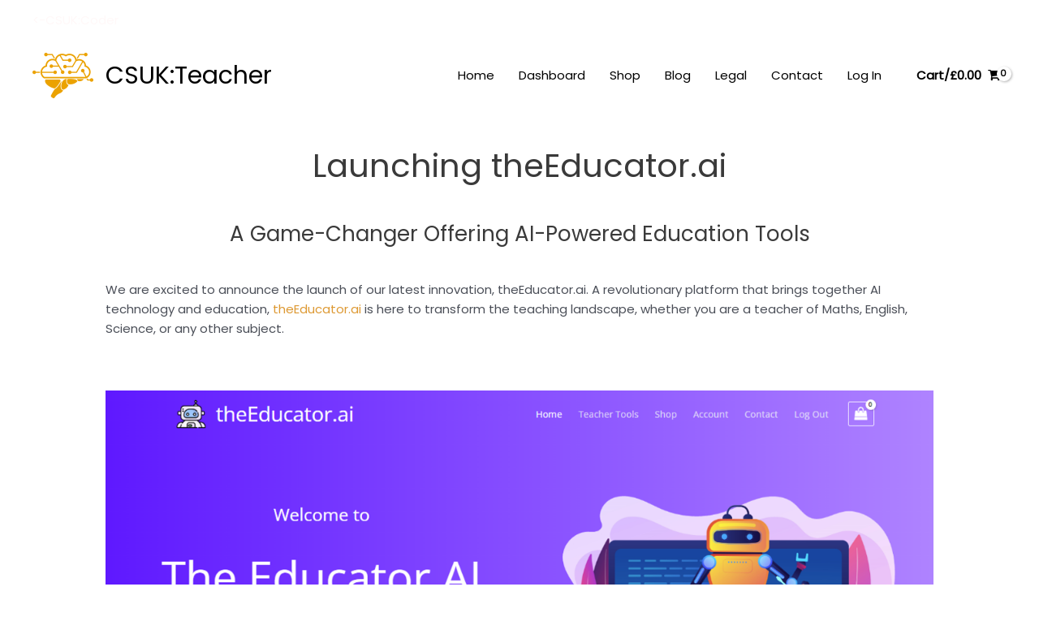

--- FILE ---
content_type: text/css
request_url: https://teacher.csuk.io/wp-content/plugins/csuk-teacher-shortcodes/assets/css/frontend.css?ver=1764065246
body_size: 8298
content:
/*------------------CSUK MEMBERSHIP INFO--------------------*/

/* Icon row styling */
.dashboard-icons-container {
    display: flex;
    flex-wrap: wrap;
    justify-content: center;
    gap: 20px;
    margin-top: 20px;
}

.dashboard-icon {
    display: flex;
    flex-direction: column;
    align-items: center;
    cursor: pointer;
    text-align: center;
    width: 125px;
}

.dashboard-icon p{
	font-size: 12px;
}

.circular-icon {
    width: 130px;
    height: 130px;
    border-radius: 50%;
    overflow: hidden;
    transition: transform 0.3s ease;
}

.dashboard-icon:hover .circular-icon {
    transform: scale(1.1);
}

/* Container for all membership boxes */
.membership-container {
    display: flex;
    flex-wrap: wrap;
    justify-content: space-between;
    gap: 16px;
    padding: 10px;
}

/* Individual membership box styling */
.membership-box {
    flex: 1 1 250px; /* Responsive width */
    min-width: 200px; /* Ensure boxes don't get too small */
    max-width: 300px; /* Set a max width for large screens */
    padding: 18px;
    border-radius: 10px;
    box-shadow: 0 6px 12px rgba(0, 0, 0, 0.15);
    text-align: center;
    color: white;
    transition: transform 0.3s ease, box-shadow 0.3s ease;
}

.membership-box:hover {
    transform: scale(1.05); /* Subtle scaling effect */
    box-shadow: 0 10px 20px rgba(0, 0, 0, 0.25); /* Enhanced shadow on hover */
}

/* Heading within each box */
.membership-box h4 {
    font-size: 1em;
    margin: 0 0 10px;
    color: white;
}

/* General text inside boxes */
.membership-box p {
    font-size: 0.75em;
    margin: 6px 0; /* Tight spacing */
    line-height: 1.4;
}

/* Button styles */
.btn-renew, .btn-join, #joinTeamButton {
	margin-top: 10px;
    display: inline-block;
    padding: 8px 14px;
    font-size: 0.7em;
    text-transform: uppercase;
    font-weight: bold;
    border-radius: 6px;
    text-decoration: none;
    cursor: pointer;
    transition: background-color 0.3s ease, color 0.3s ease;
}

/* Renew button */
.btn-renew {
    background-color: transparent;
    border: 2px solid #4CAF50;
    color: #4CAF50;
}

.btn-renew:hover {
    background-color: #4CAF50;
    color: white;
}

/* Join button */
.btn-join {
    background-color: transparent;
    border: 2px solid #007BFF;
    color: #007BFF;
}

.btn-join:hover {
    background-color: #007BFF;
    color: white;
}

#joinTeamId {
	width: 100%;
    font-size: 0.75em;
}

/* Toggle section styling */
.toggle-div {
    background-color: rgba(255, 255, 255, 0.1); /* Subtle transparency */
    padding: 8px 12px;
    margin: 10px 0;
    border-radius: 8px;
    cursor: pointer;
    color: white;
    font-weight: bold;
    text-align: center;
    transition: background-color 0.3s ease, box-shadow 0.3s ease;
    box-shadow: 0 3px 6px rgba(0, 0, 0, 0.2);
}

.toggle-div:hover {
    background-color: rgba(255, 255, 255, 0.2);
    box-shadow: 0 6px 10px rgba(0, 0, 0, 0.25);
}

/* Inner text for toggle */
.toggle-div p {
    font-size: 0.9em;
    margin: 0;
    text-transform: uppercase;
    letter-spacing: 0.5px;
}

/* Collapsible content */
.collapsible-content {
    padding: 12px 15px;
    margin-top: 10px;
    border-radius: 8px;
    box-shadow: 0 4px 8px rgba(0, 0, 0, 0.1);
    background-color: #f7f7f7;
    color: #333;
    font-size: 0.9em;
    line-height: 1.4;
}

/* Responsive adjustments */
@media (max-width: 768px) {
    .membership-box {
        padding: 12px;
    }

    .membership-box h4 {
        font-size: 1.1em;
    }

    .membership-box p, .toggle-div p {
        font-size: 0.85em;
    }

    .btn-renew, .btn-join {
        padding: 6px 10px;
        font-size: 0.85em;
    }
}

@media (max-width: 480px) {
    .membership-container {
        flex-direction: column;
        gap: 12px;
    }

    .membership-box {
        max-width: 100%;
        padding: 10px;
    }
}

/* Modal styling */

/* Modal fade-in animation */
@keyframes modalFadeIn {
    from {
        opacity: 0;
        transform: scale(0.9);
    }
    to {
        opacity: 1;
        transform: scale(1);
    }
}

/* Responsive layout */
@media (max-width: 768px) {
    .dashboard-icon {
        width: 70px;
    }
    
    .circular-icon {
        width: 50px;
        height: 50px;
    }
}

@media (max-width: 500px) {
    .dashboard-icons-container {
        gap: 10px;
    }
}

.add-trial-membership-button:disabled,
.add-trial-membership-button.disabled {
    background-color: #cccccc; /* Light gray background */
    color: #666666; /* Dark gray text */
    cursor: not-allowed; /* Indicate the button is not clickable */
    opacity: 0.6; /* Add transparency */
    border-color: #aaaaaa; /* Optional: Adjust border color */
}


#membership-modal {
    display: none;
    position: fixed;
    top: 0;
    left: 0;
    width: 100%;
    height: 100%;
    background: rgba(0, 0, 0, 0.5); /* semi-transparent background */
    justify-content: center;
    align-items: center;
    z-index: 9999999;
}

#manageTeamModal, #contact-modal, #review-modal {
    display: none; /* Initially hidden */
    position: fixed;
    top: 0;
    left: 0;
    width: 100%;
    height: 100%;
    background: rgba(0, 0, 0, 0.5); /* Semi-transparent background */
    justify-content: center;
    align-items: center;
    z-index: 9999999;
    overflow-y: auto; /* Enable scrolling for the modal overlay */
}

.close-modal {
    position: absolute;
    top: 10px;
    right: 15px;
    font-size: 1.5em;
    cursor: pointer;
    color: #333;
}

/* Modal content container */
.modal-content {
	position: relative;
    background-color: #ffffff;
    margin: 5% auto;
    padding: 15px 30px;
    border-radius: 12px;
    box-shadow: 0 8px 16px rgba(0, 0, 0, 0.3);
    width: 90%;
    max-width: 1200px;
    display: flex;
    flex-direction: column;
    font-family: Arial, sans-serif;
    max-height: 90vh; /* Restrict height to 90% of the viewport */
    overflow-y: auto; /* Enable scrolling for content that exceeds max-height */
}

/* Header */
.modal-header {
    text-align: center;
    font-size: 1.8em;
    font-weight: bold;
    color: #333;
    margin-bottom: 10px;
    border-bottom: 2px solid #4A90E2;
    padding-bottom: 10px;
}

/* Instructions list */
.modal-content ul {
    padding-left: 20px;
    margin: 0;
    list-style-type: disc;
    color: #555;
}

.modal-content ul li {
    margin-bottom: 6px;
    line-height: 1.5;
}

/* Body layout */
.modal-body {
    display: flex;
    flex-direction: row;
    gap: 20px;
    justify-content: space-between;
}
/* Left and right column styling */
.modal-left,
.modal-right {
    flex-basis: 48%;
    flex-grow: 0;
}

/* Form labels */
.modal-content label {
    display: block;
    font-weight: 600;
    color: #333;
    font-size: 0.95em;
    margin-bottom: 6px;
}

/* Input styling */
.modal-content input[type="text"],
.modal-content input[type="email"],
.modal-content input[type="password"] {
    width: 100%;
    padding: 8px;
    margin-bottom: 15px;
    border: 1px solid #ccc;
    border-radius: 5px;
    box-sizing: border-box;
    transition: border-color 0.2s ease;
    font-size: 0.95em;
}

.modal-content input[type="text"]:focus,
.modal-content input[type="email"]:focus,
.modal-content input[type="password"]:focus {
    border-color: #4A90E2;
    outline: none;
}

/* Button styling */
.modal-content button {
    background-color: #4A90E2;
    color: white;
    border: none;
    padding: 10px 15px;
    text-transform: uppercase;
    letter-spacing: 0.5px;
    font-weight: bold;
    border-radius: 5px;
    cursor: pointer;
    transition: background-color 0.3s ease;
    width: 100%;
    font-size: 0.9em;
}

.modal-content button:hover {
    background-color: #357ABD;
}

/* Close button */
.close {
    font-size: 1.5em;
    color: #aaa;
    position: absolute;
    right: 15px;
    top: 10px;
    cursor: pointer;
}

.close:hover {
    color: #000;
}


.team-id-section h4 {
    font-size: 1.3em;
    color: #4A90E2;
    font-weight: 600;
    margin-bottom: 5px;
}

.team-id-section p {
    font-size: 1em;
    color: #555;
    line-height: 1;
}

/* Remaining slots and team members list */
#remainingSlots {
    font-weight: bold;
    color: #4A90E2;
}

#teamMembersList li {
    margin-bottom: 8px;
    display: flex;
    justify-content: space-between;
    align-items: center;
    font-size: 0.95em;
}

#teamMembersList .remove-member {
    background: none;
    border: none;
    color: #FF5C5C;
    cursor: pointer;
    font-weight: bold;
    font-size: 0.9em;
    transition: color 0.2s ease;
}

#teamMembersList .remove-member:hover {
    color: #D94D4D;
}



/*------------------CSUK CALENDAR--------------------*/

#csuk-teacher-calendar-container {
    overflow-y: auto;
    height: 500px;
}

#csuk-teacher-calendar {
    display: grid;
    grid-template-columns: 60px repeat(7, 1fr); /* Time column + 7 day columns */
    max-width: 1000px;
    margin: auto;
}

.csuk-header-row {
    display: contents;
}

.csuk-time-header, .csuk-day-header {
    border: 1px solid #ddd;
    padding: 10px;
    text-align: center;
    background-color: #f9f9f9;
    font-weight: bold;
    position: sticky;
    top: 0; /* This makes the header sticky */
    background-color: white; /* To ensure the background is not transparent when scrolling */
    z-index: 2; /* Higher z-index */
}

.csuk-hours-column {
    display: grid;
    grid-template-rows: repeat(24, 60px); /* Make sure this matches the height of .csuk-hour-section */
    text-align: right;
    background-color: #f9f9f9;
    border-right: 1px solid #ddd;
    position: sticky;
    top: 44px; /* Adjust to the height of the header row */
    z-index: 1;
}

.csuk-hour-label {
    padding-top: 10px;
    text-align: center;
	border: 1px solid #ddd;
	box-sizing: border-box;
}

.csuk-hours {
    position: relative; /* This will be the positioning context for entry boxes */
    display: grid;
    grid-template-columns: repeat(7, 1fr); /* 7 columns for 7 days */
    grid-column: 2 / -1; /* Starting from the second column to the end */
}

.csuk-hour-section {
    border: 1px solid #ddd;
    padding: 10px;
    text-align: center;
    cursor: pointer;
    height: 60px; /* Ensure it matches the height of .csuk-hour-label */
	box-sizing: border-box; /* To include padding and border in the element's total width and height */
}

.csuk-hour-section:hover {
    background-color: #f0f0f0;
}

/*------------------CSUK LOADED CALENDAR ENTRIES--------------------*/

.csuk-entry-box {
    position: absolute;
    width: calc((100% / 7) - 20px);
    overflow: hidden;
    margin-left: 10px;
	margin-right: 10px;
    border-radius: 10px;
    box-sizing: border-box;
    transition: transform 0.3s ease;
}

.csuk-entry-box:hover {
    transform: translateY(-5px);
	cursor: pointer;
}

/*------------------CSUK CALENDAR MODAL--------------------*/


#csuk-calendar-modal {
    position: fixed;
    top: 0;
    left: 0;
    width: 100%;
    height: 100%;
    background: rgba(0, 0, 0, 0.5);
    display: flex;
    align-items: center;
    justify-content: center;
    z-index: 1000;
}

#csuk-calendar-modal form {
    background: white;
    padding: 20px;
    border-radius: 5px;
    box-shadow: 0 0 15px rgba(0, 0, 0, 0.2);
    max-width: 500px;
    width: 100%;
}

#csuk-calendar-modal label {
    display: block;
    margin-bottom: 5px;
}

#csuk-calendar-modal input, #csuk-calendar-modal textarea {
    width: 100%;
    margin-bottom: 15px;
    padding: 10px;
    border: 1px solid #ddd;
    border-radius: 4px;
}

#csuk-calendar-modal button {
    background-color: #007bff;
    color: white;
    padding: 10px 20px;
    border: none;
    border-radius: 4px;
    cursor: pointer;
}

#csuk-calendar-modal button:hover {
    background-color: #0056b3;
}

/*---------------------aiAnna Interface-----------------*/

.aianna-interface {
    display: flex;
    width: 100%;
}

.aianna-menu {
    width: 20%;
    border-right: 1px solid #ddd;
}

.aianna-content {
    width: 80%;
	padding: 10px;
}

.aianna-menu .menu-item {
    padding: 10px;
    cursor: pointer;
    border-bottom: 1px solid #ddd;
}

.content-item {
    display: none;
    padding: 10px;
}

/* Optional Styling */
.aianna-menu .menu-item:hover {
    background-color: #f0f0f0;
}

.aianna-menu .menu-icon {
    height: 20px;  /* Adjust the size as needed */
    width: 20px;   /* Adjust the size as needed */
    margin-right: 5px;
    vertical-align: middle;
}

.aianna-menu .menu-header {
    /* Add your desired styles for the header */
    padding: 10px;
    text-align: center;
}

.aianna-menu .menu-header-icon {
    /* Adjust the size as needed */
    height: 50px;  /* Example size */
    width: 50px;   /* Example size */
}

.eai-icons-container, .eai-saf-icons-container, .eai-af-icons-container {
    display: inline-flex; /* Display icons inline */
    align-items: center; /* Align vertically */
    gap: 10px; /* Space between icons */
}

.eai-download-icon, .eai-info-icon, .eai-saf-download-icon, .eai-saf-info-icon, .eai-af-download-icon, .eai-af-info-icon {
    cursor: pointer; /* Change cursor on hover */
    width: 24px; /* Adjust icon size */
    height: 24px; /* Adjust icon size */
}

/* Modal styles */
.eai-modal, .eai-saf-modal, .eai-af-modal {
    display: none; /* Hidden by default */
    position: fixed;
    z-index: 9999999;
    left: 0;
    top: 0;
    width: 100%;
    height: 100%;
    overflow: auto;
    background-color: rgb(0,0,0);
    background-color: rgba(0,0,0,0.4);
}

.eai-modal-content, .eai-saf-modal-content, .eai-af-modal-content {
    background-color: #fefefe;
    margin: 5% auto;
    padding: 20px;
    border: 1px solid #888;
    width: 65%;
}

.eai-close, .eai-saf-close, .eai-af-close {
    color: #aaa;
    float: right;
    font-size: 28px;
    font-weight: bold;
}

.eai-close:hover,
.eai-close:focus,
.eai-saf-close:hover,
.eai-saf-close:focus,
.eai-af-close:hover,
.eai-af-close:focus {
    color: black;
    text-decoration: none;
    cursor: pointer;
}

.eai-content-container, .eai-saf-content-container, .eai-af-content-container {
    display: flex;
    justify-content: space-between;
    align-items: center;
}

.eai-text-container, .eai-saf-text-container, .eai-af-text-container {
    width: 80%; /* Text takes up 80% width */
}

.eai-icons-container, .eai-saf-icons-container, .eai-af-icons-container {
    width: 20%; /* Icons take up 20% width */
    display: flex;
    justify-content: space-evenly; /* Evenly space the icons */
    align-items: center;
}

.eai-download-icon, .eai-info-icon, .eai-saf-download-icon, .eai-saf-info-icon, .eai-af-download-icon, .eai-af-info-icon {
    cursor: pointer;
    width: 35px; /* Adjust icon size */
    height: 35px; /* Adjust icon size */
}


/* CSUK Trial Download Limit Notification */


.csuk-trial-notification-class {
    position: fixed;
    top: 40px;
    right: 10px;
    background-color: rgba(0, 123, 255, 0.6); /* Semi-transparent blue */
    color: white;
    padding: 10px;
    border-radius: 5px;
    box-shadow: 0 4px 6px rgba(0,0,0,0.1);
    z-index: 1000;
	font-size: 14px;
	text-align: center;
	width: 400px;
}

.csuk-trial-notification-class strong {
    font-size: 16px;
}

@media (max-width: 600px) {
    .csuk-trial-notification-class {
        top: 10px;
        right: 10px;
        width: 90%;
        font-size: 12px;
    }
}

/*----------------------NOTICES---------------------------

/* Wrapper for the notices */
.notices-wrapper {
    max-width: 1200px;
    margin: 0 auto;
}

/* Heading for the notices section */
.notices-heading {
    font-size: 28px;
    color: #333;
    text-align: left;
    margin-bottom: 20px;
}

/* Container for the notices */
.notices-container {
    max-height: 400px;
    overflow-y: auto;
    display: flex;
    flex-direction: column;
    gap: 15px;
    padding: 10px;
    border-radius: 10px;
    background: #f9f9f9;
    box-shadow: 0 4px 6px rgba(0, 0, 0, 0.1);
    transition: max-height 0.3s ease;
}

/* Individual notice row */
.notice-row {
    display: flex;
    gap: 15px;
    padding: 10px;
    border-radius: 8px;
    background: #fff;
    box-shadow: 0 2px 4px rgba(0, 0, 0, 0.1);
    align-items: center;
    transition: transform 0.2s ease;
}

.notice-row:hover {
    transform: scale(1.01);
}

/* Notice image */
.notice-image img {
    width: 100px;
    height: 100px;
    border-radius: 50%;
    object-fit: cover;
    box-shadow: 0 2px 4px rgba(0, 0, 0, 0.1);
}

/* Notice content */
.notice-content {
    flex-grow: 1;
	width: 100%;
}

.notice-content h3 {
    font-size: 1.5em;
    color: #333;
    margin: 0;
}

.notice-content .notice-date {
    font-size: 0.9em;
    color: #999;
    margin: 5px 0;
}

.notice-content p {
    margin: 0;
    color: #555;
    font-size: 1em;
}

/*---------------------User Profile Area----------------*/

.user-profile-section {
    display: flex;
    align-items: center;
    gap: 20px;
    margin-bottom: 20px;
}

.user-avatar-container {
    flex: 0 0 auto;
}

.user-avatar {
    width: 80px;
    height: 80px;
    border-radius: 50%;
    background-size: cover;
    background-position: center;
    cursor: pointer;
    border: 2px solid #ddd;
    transition: transform 0.2s ease;
}

.user-avatar:hover {
    transform: scale(1.1);
}

.user-info {
    flex: 0 0 auto;
}

.user-name {
    font-size: 1.5em;
    color: #333;
	margin: 0px !important;
}


.edit-icon {
    font-size: 0.8em;
    color: #0073aa;
    cursor: pointer;
    margin-left: 10px;
}

#avatar-selection-modal, #edit-profile-modal {
	z-index: 9999999;
	display: none;
	position: fixed;
	top: 0;
    left: 0;
    width: 100%;
    height: 100%;
    background-color: rgba(0, 0, 0, 0.5); /* Semi-transparent background for overlay effect */
    justify-content: center; /* Center the modal horizontally */
    align-items: center; /* Center the modal vertically */
}

.avatar-thumbnails {
    display: flex;
    flex-wrap: wrap;
    gap: 10px;
}

.avatar-thumbnail {
    width: 50px;
    height: 50px;
    border-radius: 50%;
    cursor: pointer;
    transition: transform 0.2s ease;
}

.avatar-thumbnail:hover {
    transform: scale(1.1);
}

.avatar-overlay {
    position: absolute;
    top: 0;
    left: 0;
    width: 100%;
    height: 100%;
    background: rgba(0, 0, 0, 0.7);
    color: #fff;
    font-size: 1.5em;
    display: flex;
    justify-content: center;
    align-items: center;
    z-index: 1000; /* Ensure it appears above the avatars */
    border-radius: 10px; /* Match modal styling */
    text-transform: uppercase;
}


/* CSUK Assessment Create */

.question {
    border: 1px solid #ccc;
    padding: 5px;
    margin: 5px 0!important;
    cursor: grab; /* This will change the cursor to a "grab" hand */
}

.hidden {
    display: none!important;
}

.question h5,
.question p {
    margin-bottom: 0;
}

#assessment-questions:empty {
    background: #eee; /* This will give the droppable area a light grey background when it's empty */
}

#csuk-assessment-create-top-bar {
    display: flex;
    justify-content: space-between;
    align-items: flex-end;
    padding: 10px 0;
    border-bottom: 1px solid #ccc;
}

.left-part, .right-part {
    display: flex;
    align-items: flex-end;
    gap: 10px;
}

.csuk-assessment-create-page-title h2 {
    margin: 0;
}

.csuk-assessment-filter {
    height: auto;
    width: 25px; 
}

.csuk-assessment-title-icon {
	height: auto;
    width: 50px; 
}

.csuk-assessment-create-category-icon {
    cursor: pointer;
}

#csuk-assessment-create-examboards-parents {
	display: flex;                /* Use flexbox */
    justify-content: space-evenly; /* Evenly space the flex items along the line */
    align-items: center;          /* Align items vertically */
    flex-wrap: wrap;              /* Allow wrapping as needed */
    padding: 10px 0;
    background-color: #f4f4f4; /* Example background color for distinction */
}

#csuk-assessment-create-examboards-parents label {
    margin-right: 15px;           /* Space out labels from their radio buttons */
}

#csuk-assessment-create-examboards-parents input[type="radio"] {
    margin-right: 5px;            /* Space out the radio button from its label */
}

#csuk-assessment-create-category-filter {
    column-count: 3;
    padding: 20px 0;
}

.csuk-assessment-start-hidden {
    display: none !important;
}

.form-assessment-button-container {
	text-align: right;
}

#assessment-submit-button {
    margin: 0 auto;
    padding: 10px 20px;
}

.questionBankQTitle {
	font-weight: bold;
}

.question {
    position: relative; /* Needed for absolute positioning of the tooltip and icon */
    padding: 10px; /* Ensure there's space for content and the icon does not overlap text */
    margin: 10px; /* Optional, for better spacing between questions */
}

.info-icon {
    position: absolute;
    top: 10px;  /* Adjust distance from the top as needed */
    right: 10px; /* Adjust distance from the right as needed */
    cursor: pointer;
    font-size: 16px; /* Adjust size as needed */
}

.tooltip {
    display: none;
    position: absolute;
    top: 30px; /* Position below the icon */
    left: 40%;
    transform: translateX(-45%);
    background-color: #ffffff; /* Clean white background */
    color: #333; /* Darker text for better readability */
    border: 1px solid #bbb; /* Subtle border */
    padding: 15px; /* Spacious padding for content */
    z-index: 99999;
    width: 400px; /* Adjustable width */
    box-shadow: 0 4px 8px rgba(0,0,0,0.15); /* Smoother shadow for 3D effect */
    border-radius: 8px; /* Rounded corners */
    text-align: left;
    font-family: Arial, sans-serif; /* Modern font */
	line-height: 1.5; /* Better line spacing */
}


.question-categories {
	font-size: 8px;
	font-weight: bold;
}

#csuk-assessment-create-questions-and-assessment {
    display: flex;
    justify-content: space-between;
    padding: 20px 0;
	width: 100%;
}

#question-bank, #assessment-questions {
    width: calc(48% - 10px);
    height: 600px; 
    border: 1px solid #ccc;
    padding: 20px;
    overflow: auto;
}

#csuk-assessment-create-trash {
    flex-grow: 1;
    display: flex;
    justify-content: center;  /* These two lines will center your trash icon. */
    align-items: center;
    border: 1px solid #ccc;  /* Optional: add a border to see the area. */
    transition: transform 0.1s ease;
    height: 600px;  /* Adapt to your needs. */
	font-size: 50px;
 }


#csuk-assessment-create-trash.ui-state-hover {
    color: red; /* Change icon color to red when a question is dragged over it */
}

#csuk-assessment-create-time-selectors {
	clear: both;
    display: flex;
    justify-content: space-between;
}

.questionBankCatText {
	font-size: 14px;
	margin: 0px!important;
	font-weight: bold;
}

.questionBankQText {
	font-size: 11px;
}

.questionBankcatexamText{
	font-size: 8px;
}

.ui-draggable {
	border-radius: 10px;
}

.form-container {
    width: 100%;
    
    margin: 0 auto;
    padding: 20px;
    box-shadow: 0px 0px 10px rgba(0,0,0,0.1);
}

.form-row {
    display: flex;
    justify-content: space-between;
    flex-wrap: wrap;
}

.form-field {
    flex: 0 0 calc(33% - 20px); /* assumes a gap of 20px */
    margin-bottom: 20px; /* space between rows */
}

.form-field label {
    display: block;
    margin-bottom: 5px;
}

.form-field input, 
.form-field select {
    width: 100%;
    padding: 10px;
    border-radius: 5px;
    border: 1px solid #ccc;
}

.csuk-assessment-filter {
    width: 50px;
    height: auto;
    transition: transform 0.3s ease, box-shadow 0.3s ease; /* Smooth transition for transform and shadow */
    transform: scale(1); /* Default scale */
    box-shadow: 0 2px 4px rgba(0,0,0,0.2); /* Default shadow to show depth */
}

.csuk-assessment-filter:hover {
    transform: scale(1.05); /* Slightly larger scale on hover */
    box-shadow: 0 5px 15px rgba(0,0,0,0.3); /* Increased shadow to enhance lifting effect */
}


.label-with-icon {
    display: flex;
    align-items: center;
}

.csuk-exb-info-icon {
    position: relative; /* Ensures that the tooltip is positioned relative to the icon */
    cursor: pointer; /* Changes the cursor to a pointer to indicate interactivity */
	left: 10px;
}

.csuk-exb-info-icon:hover::after {
    content: attr(tooltip);
    position: absolute;
    left: 100%; /* Positions the left edge of the tooltip at the right edge of the icon */
    top: 0; /* Aligns the top of the tooltip with the top of the icon */
    white-space: pre-line;
    z-index: 1000;
    background-color: #f9f9f9;
    color: #333;
    border: 1px solid #d3d3d3;
    border-radius: 5px;
    padding: 10px;
    width: 400px;
    box-shadow: 2px 2px 5px 0px rgba(0,0,0,0.2);
    transform: translateX(10px); /* Moves the tooltip slightly to the right of the icon */
}


.csuk-assessment-create-tooltip {
    background-color: #f9f9f9;
    border: 1px solid #d3d3d3;
    padding: 10px;
    border-radius: 5px;
    position: absolute;  /* controlled by JavaScript */
    z-index: 1000;
    width: 700px;
    display: none; /* Hidden by default, shown by jQuery */
}

.marking-table {
    width: 100%;
    border-collapse: collapse;
}

.marking-table th,
.marking-table td {
    border: 1px solid #ddd;
    padding: 8px;
    text-align: left;
}

.marking-list {
    list-style-type: none;
    padding: 0;
}

.csuk_assessment_hidden {
    display: none;
}
.csuk_assessment_visible {
    display: block;
}

.csuk_question_hidden {
    display: none;
}

/* Assessment Create - Assessment Drop Downs*/

.assessment-section {
    margin-top: 20px;
    border: 1px solid #ccc;
    padding: 15px;
    border-radius: 5px;
    background-color: #f9f9f9;
}

.assessment-section h2 {
    color: #333;
    font-family: Arial, sans-serif;
}

.assessment-section p {
    font-family: Arial, sans-serif;
    color: #666;
    font-size: 14px;
}

.assessment-dropdown {
    width: 100%;
    padding: 8px;
    border-radius: 4px;
    border: 1px solid #ddd;
}

.assessment-dropdown:focus {
    border-color: #0056b3;
    outline: none;
}

.ms-parent .ms-choice {
    margin: 0px!important;
    width: 100%!important;
    padding: 8px!important;
    border-radius: 4px!important;
    border: 1px solid #ddd!important;
    background: white!important; /* Make sure to specify the background if needed */
    height: auto!important; /* Adjust height if necessary */
}

.ms-choice>span {
	position: relative!important;
}

.ms-parent .ms-choice:focus, .ms-parent .ms-choice:hover {
    border-color: #0056b3!important;
    outline: none!important;
}

/* Also target the dropdown items */
.ms-drop ul li {
    padding: 8px!important;
    border-radius: 4px!important; /* Consistent with your design */
}

/* Assessment Create - Mode Buttons*/

.mode-selector {
    display: flex;
    justify-content: center;
    margin-bottom: 20px;
}

.mode {
    flex-grow: 1;
    padding: 10px 20px;
    text-align: center;
    cursor: pointer;
    color: #fff;
    transition: background-color 0.3s;
    border: none;
    font-size: 16px;
    font-family: 'Arial', sans-serif;
    border-radius: 5px;
}

#edit-mode {
    background-color: #f0ad4e; /* Bootstrap's button-warning color */
}

#clone-mode {
    background-color: #5cb85c; /* Bootstrap's button-success color */
}

#create-mode {
    background-color: #337ab7; /* Bootstrap's button-primary color */
}

#export-mode {
    background-color: #286090; /* Bootstrap's button-primary color */
}

.mode.active, .mode:hover {
    background-color: #286090; /* Darken primary color for hover/active */
}

.mode:not(.active):hover {
    opacity: 0.8;
}

.marking-scheme{
	font-size: 13px
}
#controls-container {
    display: flex;
    justify-content: space-between;
    align-items: center;
    margin: 20px 0; /* Optional spacing around the container */
}

#language-selector,
#export-buttons {
    display: flex;
    align-items: center;
}

#language-selector select,
#language-selector button,
#export-buttons button {
    margin: 0 5px; /* Optional spacing between elements */
}

.assessment-dropdown {
	margin-bottom: 20px;
}

#csuk-assessment-create-form {
	margin-top: 20px;
}

/* General styles for the assessment preview */
#assessment-preview, #markscheme-preview {
    font-family: Arial, sans-serif;
    padding: 20px;
    background-color: #f9f9f9;
    border: 1px solid #ddd;
    border-radius: 5px;
    margin: 0 auto;
    box-shadow: 0px 4px 8px rgba(0, 0, 0, 0.1);
}

/* Heading styles */
#assessment-preview h1, #markscheme-preview h1 {
    font-size: 24px;
    text-align: center;
    margin-bottom: 20px;
    color: #333;
}

#assessment-preview h2, #markscheme-preview h2 {
    font-size: 20px;
    color: #555;
    margin-bottom: 10px;
    border-bottom: 2px solid #ddd;
    padding-bottom: 5px;
}

/* Question container */
.question-container {
    margin-bottom: 20px;
    padding: 15px;
    background-color: #fff;
    border: 1px solid #ccc;
    border-radius: 5px;
    box-shadow: 0px 2px 4px rgba(0, 0, 0, 0.05);
}


/* Code block styling */
pre.code {
    font-family: "Courier New", Courier, monospace;
    background-color: #f4f4f4;
    border: 1px solid #ddd;
    border-radius: 5px;
    padding: 10px;
    color: #333;
    overflow-x: auto; /* Handle long lines gracefully */
    margin-top: 10px;
    white-space: pre-wrap; /* Allow text wrapping */
    font-size: 14px;
}

/* Additional spacing for last question */
.question-container:last-child {
    margin-bottom: 0;
}


/*---------------------TRIAL REQUEST FRONTEND CSS----------------*/

#csuk-trial-form-container {
    max-width: 600px;
    background: #f8f8f8;
    padding: 20px;
    border-radius: 8px;
    box-shadow: 0 0 15px rgba(0,0,0,0.2);
    margin: 20px auto;
}

#csuk-trial-form-container h2 {
    color: #333;
    font-size: 24px;
    text-align: center;
    margin-bottom: 10px;
}

#csuk-trial-form-container p {
    font-size: 14px;
    color: #666;
    text-align: center;
    margin-bottom: 20px;
}

.csuk-trial-form label {
    display: block;
    margin-bottom: 5px;
    color: #333;
    font-weight: bold;
}

.csuk-trial-form input[type="text"],
.csuk-trial-form input[type="email"] {
    width: calc(100% - 20px);
    padding: 10px;
    margin-bottom: 20px;
    border: 1px solid #ccc;
    border-radius: 4px;
}

.csuk-form-button {
    background-color: #0056b3;
    color: white;
    border: none;
    padding: 10px 20px;
    cursor: pointer;
    border-radius: 4px;
    display: block;
    width: 100%;
    font-size: 16px;
}

.csuk-form-button:hover {
    background-color: #004494;
}

#csuk-teacher-trial-response {
    margin-top: 20px;
    padding: 10px;
    color: #d8000c;
    background-color: #ffbaba;
    border-radius: 4px;
    display: none; /* Initially hidden; can be shown via JS */
}



/*---------------------TRIAL REQUEST ADMIN CSS----------------*/


#csuk-trial-request-admin-table {
    width: 100%;
    border-collapse: collapse;
}

#csuk-trial-request-admin-table th, #csuk-trial-request-admin-table td {
    border-bottom: 1px solid #ccc;
    padding: 8px;
    text-align: left;
}

#csuk-trial-request-admin-table th {
    background-color: #f1f1f1;
}

#csuk-trial-request-admin-table tr:nth-child(odd) {
    background-color: #fff;
}

#csuk-trial-request-admin-table tr:nth-child(even) {
    background-color: #f9f9f9;
}

.csuk-button-primary {
    background-color: #007cba;
    border-color: #007cba;
    color: #fff;
}

.csuk-button-primary:hover {
    background-color: #005fa3;
    border-color: #005fa3;
}

.csuk-button-secondary {
    background-color: #ccc;
    border-color: #ccc;
    color: #333;
}

.csuk-button-secondary:hover {
    background-color: #bbb;
    border-color: #bbb;
}



/* Modal Background */
.csuk-modal {
    display: none;
    position: fixed;
    z-index: 1000;
    left: 0;
    top: 0;
    width: 100%;
    height: 100%;
    background-color: rgba(0, 0, 0, 0.5);
    justify-content: center;
    align-items: center;
}

/* Modal Content Box */
.csuk-modal-content {
    background: white;
    padding: 20px;
    border-radius: 10px;
    text-align: center;
    width: 900px;
    box-shadow: 0px 4px 8px rgba(0, 0, 0, 0.2);
    position: relative;
}

/* Close Button */
.csuk-close {
    position: absolute;
    top: 10px;
    right: 15px;
    font-size: 20px;
    cursor: pointer;
}

/* OK Button */
#csukModalCloseBtn {
    background-color: #0073aa;
    color: white;
    border: none;
    padding: 10px 20px;
    border-radius: 5px;
    cursor: pointer;
    margin-top: 10px;
}

#csukModalCloseBtn:hover {
    background-color: #005f8b;
}

/* Image Styling */
.csuk-clickable-image {
    cursor: pointer;
    max-width: 100px!important;
    height: auto;
    transition: transform 0.3s ease, box-shadow 0.3s ease;
}

/* Lift effect on hover */
.csuk-clickable-image:hover {
    transform: translateY(-5px); /* Moves image up by 5px */
    box-shadow: 0px 5px 15px rgba(0, 0, 0, 0.2); /* Adds a subtle shadow */
}

.csuk-trial-form label {
    display: block; /* Ensures each label is on its own line */
    text-align: left; /* Aligns text to the left */
    font-weight: bold; /* (Optional) Makes labels more readable */
    margin-bottom: 5px; /* Adds spacing between label and input */
}


/******************** 🔍 Resource Search box styles *******************/

#csuk-resource-search-container {
    flex: 1;              /* take remaining available space */
    max-width: 50%;       /* but never more than 80% of parent */
    min-width: 250px;     /* don’t shrink to nothing */
    margin-left: auto;    /* push it right */
	position: relative;
}

#csuk-resource-search-form {
    display: flex;
    align-items: center;
    border: 2px solid #ccc;
    border-radius: 30px;
    padding: 5px 10px;
    background: #fff;
    box-shadow: 0 2px 6px rgba(0,0,0,0.1);
    width: 100%;
    box-sizing: border-box; /* ✅ ensures padding doesn't cause overflow */
}

#csuk-resource-search-form input[type="text"] {
    flex: 1;               /* input stretches */
    min-width: 0;          /* ✅ allows shrinking on narrow screens */
}

@media (max-width: 900px) {
    .user-profile-section {
        flex-direction: column; /* stack vertically */
        align-items: center;    /* ✅ center horizontally */
        text-align: center;     /* optional, centers text like "Welcome Sam" */
    }

    #csuk-resource-search-container {
        max-width: 100%;   
        margin-left: 0;
        margin-top: 10px;
    }

    #csuk-resource-search-form {
        width: 100%;
        max-width: 600px;  /* cap so it doesn’t look too wide on tablets */
    }
}




#csuk-resource-search-form input[type="text"] {
    flex: 1;                       /* input takes all available width */
    border: none;
    outline: none;
    font-size: 16px;
    padding: 8px 12px;
    border-radius: 20px;
}

#csuk-resource-search-form button {
    background: #0073aa;
    color: #fff;
    border: none;
    border-radius: 20px;
    padding: 8px 16px;
    font-size: 15px;
    cursor: pointer;
    transition: background 0.2s ease;
    margin-left: 8px;             /* small gap from input */
}

#csuk-resource-search-form button:hover {
    background: #005f8a;
}

/* 📋 Results styling */
#csuk-resource-results {
    display: none;
    position: absolute;
    top: 100%;
    left: 0;
    right: 0;
    z-index: 9999;
    background: #fff;
    border: 1px solid #ddd;
    border-radius: 8px;
    margin-top: 5px;
    padding: 10px;
    box-shadow: 0 4px 10px rgba(0,0,0,0.15);
    max-height: 300px;
    overflow-y: auto;
}



.csuk-search-result:hover {
    background: #fafafa;
    border-radius: 6px;
}

/* Title */
.csuk-result-title {
    font-size: 18px;
    font-weight: 500;
    color: #1a0dab;
    text-decoration: none;
}

.csuk-result-title:hover {
    text-decoration: underline;
}

/* URL line */
.csuk-result-url {
    font-size: 13px;
    color: #006621;
    margin: 2px 0 4px 0;
    word-break: break-all;
}

/* Snippet text */
.csuk-result-snippet {
    font-size: 14px;
    color: #545454;
}

/* File type labels */
.csuk-type-labels {
    font-size: 12px;
    font-weight: 600;
    color: #444;
    margin-left: 6px;
}


/* Glow effect */
.wpdm-highlight {
    border-radius: 12px;          /* 🔹 increase radius for softer corners */
    animation: glowPulse 1s ease-in-out 0s 3 forwards;
}

@keyframes glowPulse {
    0%   { box-shadow: 0 0 5px rgba(255,152,0,0.5); }
    50%  { box-shadow: 0 0 40px rgba(255,152,0,1); }
    100% { box-shadow: 0 0 0 rgba(255,152,0,0); }
}


/*---------------------Unified NavBar-----------------

#sfm-sidebar {
	padding-top: 55px!important;
}

.superfly-on #sfm-mob-navbar {
	margin-top: 55px;
}

body {
	padding-top: 60px!important;
}

#csuk-navbar {
    position: fixed;
    top: 0;
    left: 0;
    width: 100%;
    z-index: 3000002;
    background: linear-gradient(to bottom, rgba(229, 153, 0, 1) 100%, transparent);
    display: flex;
    align-items: center;
    justify-content: space-around;
	padding: 10px;
}

#csuk-navbar ul {
    display: flex;
    list-style: none;
    margin: 0;
    padding: 0;
    height: 100%;
	width: 90%;
    justify-content: space-around;
}


.csuk-nav-item {
    display: flex;
    align-items: center;
    cursor: pointer;
    color: white;
    border: 0px solid #fff; 
    padding: 5px 5px; 
    margin: 0 5px; 
    border-radius: 5px; 
    transition: all 0.3s ease; 
}

.csuk-nav-item:not(.title):hover {
    background-color: rgba(0, 0, 0, 0.1);
}

.csuk-nav-item.title {
    cursor: default;
	font-weight: bold;
}

.csuk-nav-item img {
    height: 30px;
    width: 30px;
    margin-right:10px;
}

.csuk-info {
    display: none;
    position: absolute;
    top: 60px;
    width: 90%;
    background-color: white;
    color: black;
    z-index: 3000001;
    padding: 10px;
    box-shadow: 0px 4px 8px rgba(0,0,0,0.1);
    border-bottom-left-radius: 10px;  
    border-bottom-right-radius: 10px; 
}


@media (max-width: 600px) {
    .csuk-nav-item span {
        display: none;
    }
    .csuk-nav-item img {
        margin-right: 0;
    }
}

---------------------------------------------------------------------*/

--- FILE ---
content_type: text/css
request_url: https://teacher.csuk.io/wp-content/plugins/csuk-teacher-shortcodes/assets/css/educator-ai.css?ver=1764065246
body_size: 1658
content:
/* Assuming .eai-tt-sr-form is the parent container for both form and output area */
.eai-tt-sr-form {
    display: flex;
    flex-direction: column;
}

.eai-tt-sr-form-copy {
    display: flex;
    justify-content: space-between;
    margin-bottom: 20px;
    border: 1px solid #ddd;
    padding: 20px;
}

/* 1) For mobile views, switch to vertical stacking */
@media screen and (max-width: 768px) { /* adjust breakpoint as needed */
    .eai-tt-sr-form-copy {
        flex-direction: column;
    }
	
	.eai-tt-sr-output-area {
    min-height: 400px;
}
	
}

.eai-tt-sr-input-area {
    flex: 1;
    display: flex;
    flex-direction: column;
    margin-right: 20px;
}

.eai-tt-sr-output-area {
    flex: 2;
    padding: 20px;
    background-color: #f9f9f9;
    border: 1px solid #ddd;
}

.eai-tt-sr-input-area label,
.eai-tt-sr-input-area input,
.eai-tt-sr-input-area select {
    margin-bottom: -10px;
    margin-top: -10px;
}

#eai-tt-sr-button-container1 {
    display: flex;
    justify-content: space-between;
}

#eai-tt-sr-button-container2 {
    display: flex;
    justify-content: center; /* Horizontally center the submit button */
    margin-top: 10px; /* You can adjust this value to increase or decrease the space between the button groups */
}

#eai-tt-sr-submit-all-button {
    width: 200px;
}

.eai-tt-sr-form-container {
    display: flex;
    flex-direction: column;
    align-items: center;  /* Centering the resubmit button horizontally */
}

.eai-tt-sr-resubmit {
	margin-bottom: 20px;
	text-align: right;
}

  .slider {
    width: 300px; /* Adjust the width as per your preference */
    height: 10px; /* Adjust the height as per your preference */
    background-color: #ccc; /* Change the background color as desired */
    border-radius: 5px; /* Adjust the border radius as per your preference */
    position: relative;
    cursor: pointer;
  }

  




#eai-tt-saf-mainContainer {
    font-family: Arial, sans-serif;
    margin: 20px;
}

#eai-tt-saf-mainContainer label {
    font-weight: bold;
}

#eai-tt-saf-exam-question,
#eai-tt-saf-answer1 {
    width: 100%;
    padding: 10px;
    margin-bottom: 10px;
    border: 1px solid #ddd;
    border-radius: 4px;
}

#eai-tt-saf-formsContainer {
    margin-bottom: 20px;
}

.eai-tt-saf-form-copy {
    display: flex;
    flex-direction: column;
	margin-bottom: 20px;
	border: 1px solid #ddd;
    padding: 20px;
}

.eai-tt-saf-input-area input,
.eai-tt-saf-input-area textarea {
    width: 100%;
    padding: 10px;
    margin-bottom: 10px;
    border: 1px solid #ddd;
    border-radius: 4px;
}

.eai-tt-saf-output-area {
    padding: 20px;
    background-color: #f9f9f9;
    border: 1px solid #ddd;
    border-radius: 4px;
	min-height: 100px;
}

.eai-tt-saf-resubmit-button {
	margin-top: 20px;
	width: 200px;
}


#student-qa-mainContainer {
    font-family: Arial, sans-serif;
    margin: 20px;
}

#student-qa-mainContainer label {
    font-weight: bold;
}

#student-qa-question1,
#student-qa-answer1 {
    width: 100%;
    padding: 10px;
    margin-bottom: 10px;
    border: 1px solid #ddd;
    border-radius: 4px;
}

#student-qa-formsContainer {
    margin-bottom: 20px;
}

.student-qa-form-copy {
    display: flex;
    flex-direction: column;
	margin-bottom: 20px;
	border: 1px solid #ddd;
    padding: 20px;
}

.student-qa-form-copy textarea {
    width: 100%;
    padding: 10px;
    margin-bottom: 10px;
    border: 1px solid #ddd;
    border-radius: 4px;
}

.student-qa-output-area {
    padding: 20px;
    background-color: #f9f9f9;
    border: 1px solid #ddd;
    border-radius: 4px;
	min-height: 100px;
}

.student-qa-resubmit-button {
	margin-top: 20px;
	width: 200px;
}




#lesson_plan_form {
    display: flex;
    flex-direction: column;
    margin-top: 20px;
    border: 1px solid #ddd;
    padding: 20px;
}

#lesson_plan_form .form-group {
    margin-bottom: 20px;
}

#lesson_plan_form label {
    display: inline-block;
    width: 250px; /* Adjust the width as needed */
}

#lesson_plan_form .form-control {
    width: 250px; /* Adjust the width as needed */
}

#lesson_plan_form button[type="submit"] {
    width: 200px;
}

#output {
    margin-top: 20px;
    padding: 20px;
    background-color: #f9f9f9;
    border: 1px solid #ddd;
    height: 250px;
    overflow-y: auto;
}

#export_to_word {
    margin-top: 20px;
    display: inline-block;
}





#eai_tt_a_assessment_form {
    display: flex;
    flex-direction: column;
    margin-top: 20px;
    border: 1px solid #ddd;
    padding: 20px;
}

#eai_tt_a_assessment_form .eai_tt_a_form-group {
    margin-bottom: 20px;
}

#eai_tt_a_assessment_form label {
    display: inline-block;
    width: 250px; /* Adjust the width as needed */
}

#eai_tt_a_assessment_form .eai_tt_a_form-control {
    width: 250px; /* Adjust the width as needed */
}

#eai_tt_a_assessment_form button[type="submit"] {
    width: 200px;
}

#eai_tt_a_output {
    margin-top: 20px;
    padding: 20px;
    background-color: #f9f9f9;
    border: 1px solid #ddd;
    height: 250px;
    overflow-y: auto;
}

#eai_tt_a_export_to_word_assessment {
    margin-top: 20px;
    display: inline-block;
}





#eai_tt_li_form {
    display: flex;
    flex-direction: column;
    margin-top: 20px;
    border: 1px solid #ddd;
    padding: 20px;
}

#eai_tt_li_form .eai_tt_li_form-group {
    margin-bottom: 20px;
}

#eai_tt_li_form label {
    display: inline-block;
    width: 250px; /* Adjust the width as needed */
}

#eai_tt_li_form .eai_tt_li_form-control {
    width: 250px; /* Adjust the width as needed */
}

#eai_tt_li_form button[type="submit"] {
    width: 200px;
}

#eai_tt_li_output {
    margin-top: 20px;
    padding: 20px;
    background-color: #f9f9f9;
    border: 1px solid #ddd;
    height: 250px;
    overflow-y: auto;
}

#eai_tt_li_export_to_word_assessment {
    margin-top: 20px;
    display: inline-block;
}








#eai_tt_ce_form {
    display: flex;
    flex-direction: column;
    margin-top: 20px;
    border: 1px solid #ddd;
    padding: 20px;
}

#eai_tt_ce_form .eai_tt_ce_form-group {
    margin-bottom: 20px;
}

#eai_tt_ce_form label {
    display: inline-block;
    width: 250px; /* Adjust the width as needed */
}

#eai_tt_ce_form .eai_tt_ce_form-control {
    width: 250px; /* Adjust the width as needed */
}

#eai_tt_ce_form button[type="submit"] {
    width: 200px;
}

#eai_tt_ce_output {
    margin-top: 20px;
    padding: 20px;
    background-color: #f9f9f9;
    border: 1px solid #ddd;
    height: 250px;
    overflow-y: auto;
}

#eai_tt_ce_export_to_word {
    margin-top: 20px;
    display: inline-block;
}






#eai_tt_sag_form {
    display: flex;
    flex-direction: column;
    margin-top: 20px;
    border: 1px solid #ddd;
    padding: 20px;
}

#eai_tt_sag_form .eai_tt_sag_form-group {
    margin-bottom: 20px;
}

#eai_tt_sag_form label {
    display: inline-block;
    width: 250px; /* Adjust the width as needed */
}

#eai_tt_sag_form .eai_tt_sag_form-control {
    width: 250px; /* Adjust the width as needed */
}

#eai_tt_sag_form button[type="submit"] {
    width: 200px;
}

#eai_tt_sag_output {
    margin-top: 20px;
    padding: 20px;
    background-color: #f9f9f9;
    border: 1px solid #ddd;
    height: 250px;
    overflow-y: auto;
}

#eai_tt_sag_export_to_word {
    margin-top: 20px;
    display: inline-block;
}





#eai_tt_pw_form {
    display: flex;
    flex-direction: column;
    margin-top: 20px;
    border: 1px solid #ddd;
    padding: 20px;
}

#eai_tt_pw_form .eai_tt_pw_form-group {
    margin-bottom: 20px;
}

#eai_tt_pw_form label {
    display: inline-block;
    width: 250px; /* Adjust the width as needed */
}

#eai_tt_pw_form .eai_tt_pw_form-control {
    width: 250px; /* Adjust the width as needed */
}

#eai_tt_pw_form button[type="submit"] {
    width: 200px;
}

#eai_tt_pw_output {
    margin-top: 20px;
    padding: 20px;
    background-color: #f9f9f9;
    border: 1px solid #ddd;
    height: 250px;
    overflow-y: auto;
}

#eai_tt_pw_export_to_word {
    margin-top: 20px;
    display: inline-block;
}





#eai_tt_gg_form {
    display: flex;
    flex-direction: column;
    margin-top: 20px;
    border: 1px solid #ddd;
    padding: 20px;
}

#eai_tt_gg_form .eai_tt_gg_form-group {
    margin-bottom: 20px;
}

#eai_tt_gg_form label {
    display: inline-block;
    width: 250px; /* Adjust the width as needed */
}

#eai_tt_gg_form .eai_tt_gg_form-control {
    width: 100%; /* Adjust the width as needed */
    height: 100px; /* Adjust the height as needed */
	resize: vertical; /* Makes textarea only resizable vertically */
}

#eai_tt_gg_form button[type="submit"] {
    width: 200px;
}

#eai_tt_gg_output {
    margin-top: 20px;
    padding: 20px;
    background-color: #f9f9f9;
    border: 1px solid #ddd;
    height: 250px;
    overflow-y: auto;
}

#eai_tt_gg_export_to_word {
    margin-top: 20px;
    display: inline-block;
}




#eai_tt_aw_form {
    display: flex;
    flex-direction: column;
    margin-top: 20px;
    border: 1px solid #ddd;
    padding: 20px;
}

#eai_tt_aw_form .eai_tt_aw_form-group {
    margin-bottom: 20px;
}

#eai_tt_aw_form label {
    display: inline-block;
    width: 250px; /* Adjust the width as needed */
}

#eai_tt_aw_form .eai_tt_aw_form-control {
    width: 250px; /* Adjust the width as needed */
}

#eai_tt_aw_form button[type="submit"] {
    width: 200px;
}

#eai_tt_aw_output {
    margin-top: 20px;
    padding: 20px;
    background-color: #f9f9f9;
    border: 1px solid #ddd;
    height: 250px;
    overflow-y: auto;
}

#eai_tt_aw_export_to_word_assembly {
    margin-top: 20px;
    display: inline-block;
}






#eai_tt_mtp_form {
    display: flex;
    flex-direction: column;
    margin-top: 20px;
    border: 1px solid #ddd;
    padding: 20px;
}

#eai_tt_mtp_form .eai_tt_mtp_form-group {
    margin-bottom: 20px;
}

#eai_tt_mtp_form label {
    display: inline-block;
    width: 250px; /* Adjust the width as needed */
}

#eai_tt_mtp_form .eai_tt_mtp_form-control {
    width: 250px; /* Adjust the width as needed */
}

#eai_tt_mtp_form button[type="submit"] {
    width: 200px;
}

#eai_tt_mtp_output {
    margin-top: 20px;
    padding: 20px;
    background-color: #f9f9f9;
    border: 1px solid #ddd;
    height: 250px;
    overflow-y: auto;
}

#eai_tt_mtp_export_to_word {
    margin-top: 20px;
    display: inline-block;
}



#eai_tt_let_form {
    display: flex;
    flex-direction: column;
    margin-top: 20px;
    border: 1px solid #ddd;
    padding: 20px;
}

#eai_tt_let_form .eai_tt_let_form-group {
    margin-bottom: 20px;
}

#eai_tt_let_form label {
    display: inline-block;
    width: 250px; /* Adjust the width as needed */
}

#eai_tt_let_form .eai_tt_let_form-control {
    width: 250px; /* Adjust the width as needed */
}

#eai_tt_let_form button[type="submit"] {
    width: 200px;
}

#eai_tt_let_output {
    margin-top: 20px;
    padding: 20px;
    background-color: #f9f9f9;
    border: 1px solid #ddd;
    height: 250px;
    overflow-y: auto;
}

#eai_tt_let_export_to_word {
    margin-top: 20px;
    display: inline-block;
}





#eai_tt_er_form {
    display: flex;
    flex-direction: column;
    margin-top: 20px;
    border: 1px solid #ddd;
    padding: 20px;
}

#eai_tt_er_form .eai_tt_er_form-group {
    margin-bottom: 20px;
}

#eai_tt_er_form label {
    display: inline-block;
    width: 250px; /* Adjust the width as needed */
}

#eai_tt_er_form .eai_tt_er_form-group label {
    display: block;
    margin-bottom: 5px;
}

#eai_tt_er_form .eai_tt_er_form-control {
    width: 100%;
	resize: vertical;
}


#eai_tt_er_form button[type="submit"] {
    width: 200px;
}

#eai_tt_er_output {
    margin-top: 20px;
    padding: 20px;
    background-color: #f9f9f9;
    border: 1px solid #ddd;
    height: 250px;
    overflow-y: auto;
}

#eai_tt_er_export_to_word {
    margin-top: 20px;
    display: inline-block;
}



#eai_tt_pptw_form {
    display: flex;
    flex-direction: column;
    margin-top: 20px;
    border: 1px solid #ddd;
    padding: 20px;
}

#eai_tt_pptw_form .form-group {
    margin-bottom: 20px;
}

#eai_tt_pptw_form label {
    display: inline-block;
    width: 250px; /* Adjust the width as needed */
}

#eai_tt_pptw_form .form-group label {
    display: block;
    margin-bottom: 5px;
}

#eai_tt_pptw_form .form-control {
    width: 100%;
	resize: vertical;
}


#eai_tt_pptw_form .eai_tt_pptw_btn {
    width: 200px;
}

#eai_tt_pptw_output {
    margin-top: 20px;
    padding: 20px;
    background-color: #f9f9f9;
    border: 1px solid #ddd;
    height: 150px;
    overflow-y: auto;
}

#eai_tt_pptw_export_to_ppt {
    margin-top: 20px;
    display: inline-block;
}







#eai_tt_da_form {
    display: flex;
    flex-direction: column;
    margin-top: 20px;
    border: 1px solid #ddd;
    padding: 20px;
}

#eai_tt_da_form .eai_tt_da_form-group {
    margin-bottom: 20px;
}

#eai_tt_da_form label {
    display: inline-block;
    width: 250px; /* Adjust the width as needed */
}

#eai_tt_da_form .eai_tt_da_form-group label {
    display: block;
    margin-bottom: 5px;
}

#eai_tt_da_form .eai_tt_da_form-control {
    width: 100%;
    resize: vertical;
}

#eai_tt_da_form .eai_tt_da_btn {
    width: 200px;
}

#eai_tt_da_data_output {
    margin-top: 20px;
    padding: 20px;
    background-color: #f9f9f9;
    border: 1px solid #ddd;
    overflow: auto;
}

#eai_tt_da_data_output table {
    width: 100%;
    border-collapse: collapse;
    font-size: 12px;
}

#eai_tt_da_data_output th,
#eai_tt_da_data_output td {
    border: 1px solid #ddd;
    padding: 5px;
}

#eai_tt_da_data_output th {
    background-color: #f5f5f5;
    font-weight: bold;
}

#eai_tt_da_output {
    margin-top: 20px;
    padding: 20px;
    background-color: #f9f9f9;
    border: 1px solid #ddd;
    height: 450px;
    overflow-y: auto;
}

#eai_tt_da_export_to_word {
    margin-top: 20px;
    display: inline-block;
}




#eai_tt_urltosummary_form {
    display: flex;
    flex-direction: column;
    margin-top: 20px;
    border: 1px solid #ddd;
    padding: 20px;
}

#eai_tt_urltosummary_form .eai_tt_urltosummary_form-group {
    margin-bottom: 20px;
    display: flex;
    align-items: center;
}

#eai_tt_urltosummary_form label {
    flex: 0 0 auto; /* This means the label won't grow or shrink and will be auto width */
	margin-right: 10px;
}

#eai_tt_urltosummary_form .eai_tt_urltosummary_form-control {
    flex: 1 1 auto; /* This means the input will grow and take up the rest of the space */
    width: auto; /* Override the previous width setting */
}

#eai_tt_urltosummary_form .eai_tt_urltosummary_buttons {
    display: flex;
    justify-content: space-between;
}

#eai_tt_urltosummary_form .eai_tt_urltosummary_buttons button {
    margin-right: 10px;
}

#eai_tt_urltosummary_form .eai_tt_urltosummary_buttons button:last-child {
    margin-right: 0;
}


#eai_tt_urltosummary_output {
    margin-top: 20px;
    padding: 20px;
    background-color: #f9f9f9;
    border: 1px solid #ddd;
    height: 450px;
    overflow-y: auto;
}

#eai_tt_urltosummary_export_to_word {
	margin: 10px;
}

/* Media Query for smaller screens */
@media (max-width: 768px) { /* Adjust 768px to whatever breakpoint you'd like */
    #eai_tt_urltosummary_form .eai_tt_urltosummary_buttons {
        flex-direction: column;
        align-items: stretch; /* Makes each button take up the full width */
    }

    #eai_tt_urltosummary_form .eai_tt_urltosummary_buttons button {
        margin-right: 0;
        margin-bottom: 10px; /* Adds space between stacked buttons */
    }

    #eai_tt_urltosummary_form .eai_tt_urltosummary_buttons button:last-child {
        margin-bottom: 0; /* Removes the margin from the last button */
    }
}



--- FILE ---
content_type: text/css
request_url: https://teacher.csuk.io/wp-content/plugins/csuk-teacher-shortcodes/assets/css/faq.css?ver=1764065246
body_size: 605
content:
/* FAQ Wrapper */
.csuk-faq-wrapper {
    max-width: 600px;
    margin: 40px auto;
    padding: 25px;
    background: #ffffff;
    border-radius: 15px;
    box-shadow: 0 10px 30px rgba(0, 0, 0, 0.08);
    font-family: 'Segoe UI', sans-serif;
}

/* Header with avatar */
.csuk-faq-header {
    display: flex;
    align-items: center;
    margin-bottom: 20px;
}

.faq-avatar {
    width: 60px;
    height: 60px;
    border-radius: 50%;
    margin-right: 15px;
    box-shadow: 0 4px 12px rgba(0, 0, 0, 0.15);
}

.faq-intro h2 {
    margin: 0;
    font-size: 1.5em;
    color: #065f46;
}

.faq-intro p {
    margin: 4px 0 0;
    font-size: 0.95em;
    color: #334155;
}

/* Chat Window */
.csuk-chat-window {
    max-height: 350px;
    overflow-y: auto;
    background: #f3f4f6;
    border: 1px solid #ddd;
    border-radius: 10px;
    padding: 15px;
    margin-bottom: 15px;
}

/* Chat Bubbles */
.faq-user, .faq-bot {
    padding: 10px 14px;
    margin: 8px 0;
    border-radius: 15px;
    max-width: 85%;
    word-wrap: break-word;
    line-height: 1.4;
    box-shadow: 0 1px 4px rgba(0,0,0,0.05);
}

.faq-user {
    background: #dcfce7;
    align-self: flex-end;
    margin-left: auto;
    text-align: right;
}

.faq-bot {
    background: #e0f2fe;
    align-self: flex-start;
    margin-right: auto;
    text-align: left;
}

.faq-bot.typing {
    font-style: italic;
    color: #888;
}

/* Chat Controls */
.csuk-chat-controls {
    display: flex;
    gap: 10px;
}

#faq-user-input {
    flex: 1;
    resize: none;
    padding: 10px 12px;
    border-radius: 10px;
    border: 1px solid #ccc;
    font-size: 0.95em;
}

.csuk-send-button {
    background-color: #3d65c4;
    color: white;
    border: none;
    padding: 10px 16px;
    border-radius: 10px;
    cursor: pointer;
    font-size: 0.95em;
    transition: background-color 0.3s ease;
	max-width: 100px;
}

.csuk-send-button:hover {
    background-color: #274ea0;
}


.faq-bot.typing::after {
	content: ' aiAnna is thinking';
	animation: dots 1.2s steps(3, end) infinite;
	display: inline-block;
	margin-left: 0.5em;
}

@keyframes dots {
	0% { content: ' aiAnna is thinking'; }
	33% { content: ' aiAnna is thinking.'; }
	66% { content: ' aiAnna is thinking..'; }
	100% { content: ' aiAnna is thinking...'; }
}

--- FILE ---
content_type: text/css
request_url: https://teacher.csuk.io/wp-content/themes/astra-child/style.css?ver=6.3.7.1764065246
body_size: 714
content:
/**
Theme Name: Astra Child
Author: Brainstorm Force
Author URI: http://wpastra.com/about/
Description: Astra is the fastest, fully customizable & beautiful theme suitable for blogs, personal portfolios and business websites. It is very lightweight (less than 50KB on frontend) and offers unparalleled speed. Built with SEO in mind, Astra comes with schema.org code integrated so search engines will love your site. Astra offers plenty of sidebar options and widget areas giving you a full control for customizations. Furthermore, we have included special features and templates so feel free to choose any of your favorite page builder plugin to create pages flexibly. Some of the other features: # WooCommerce Ready # Responsive # Compatible with major plugins # Translation Ready # Extendible with premium addons # Regularly updated # Designed, Developed, Maintained & Supported by Brainstorm Force. Looking for a perfect base theme? Look no further. Astra is fast, fully customizable and beautiful theme!
Version: 1.0.0
License: GNU General Public License v2 or later
License URI: http://www.gnu.org/licenses/gpl-2.0.html
Text Domain: astra-child
Template: astra
*/

.vox_onclick_overlay {
	position: fixed;
    left: 0px;
    top: 0px;
    width: 100%;
    height: 100%;
    z-index: 9999;
    background-color: rgba(255, 255, 255, 0.85);
    opacity: 1;
    flex-direction: column;
    justify-content: center;
    text-align: center;
	display: none;
}

.vox_onclick_overlay.active {
	display: flex;
}

.vox_onclick_overlay img {
	width: 150px;
	margin: 0 auto;
	animation: pulse 1s infinite;
	margin-top: 50px;
	animation-direction: alternate;
	-webkit-animation-name: pulse;
	animation-name: pulse;
}

@-webkit-keyframes pulse {
  0% {
	  /*-webkit-transform-origin: center center; */
    -webkit-transform: /*rotate(0deg)*/ scale(1);
  }
  50% {
	  /*-webkit-transform-origin: center center; */
    -webkit-transform: /*rotate(360deg)*/ scale(2);
  }
  100% {
	  /*-webkit-transform-origin: center center; */
    -webkit-transform: /*rotate(720deg)*/ scale(1);
  }
}

@keyframes pulse {
  0% {
	  /*transform-origin: center center; */
    transform: /*rotate(0deg)*/ scale(1);
  }
  50% {
	  /*transform-origin: center center; */
    transform: /*rotate(360deg)*/ scale(2);
  }
  100% {
	  /*transform-origin: center center; */
    transform: /*rotate(720deg)*/ scale(1);
  }
}

--- FILE ---
content_type: text/css
request_url: https://teacher.csuk.io/wp-content/themes/astra-child/style.css?ver=1.0.0.1764065246
body_size: 714
content:
/**
Theme Name: Astra Child
Author: Brainstorm Force
Author URI: http://wpastra.com/about/
Description: Astra is the fastest, fully customizable & beautiful theme suitable for blogs, personal portfolios and business websites. It is very lightweight (less than 50KB on frontend) and offers unparalleled speed. Built with SEO in mind, Astra comes with schema.org code integrated so search engines will love your site. Astra offers plenty of sidebar options and widget areas giving you a full control for customizations. Furthermore, we have included special features and templates so feel free to choose any of your favorite page builder plugin to create pages flexibly. Some of the other features: # WooCommerce Ready # Responsive # Compatible with major plugins # Translation Ready # Extendible with premium addons # Regularly updated # Designed, Developed, Maintained & Supported by Brainstorm Force. Looking for a perfect base theme? Look no further. Astra is fast, fully customizable and beautiful theme!
Version: 1.0.0
License: GNU General Public License v2 or later
License URI: http://www.gnu.org/licenses/gpl-2.0.html
Text Domain: astra-child
Template: astra
*/

.vox_onclick_overlay {
	position: fixed;
    left: 0px;
    top: 0px;
    width: 100%;
    height: 100%;
    z-index: 9999;
    background-color: rgba(255, 255, 255, 0.85);
    opacity: 1;
    flex-direction: column;
    justify-content: center;
    text-align: center;
	display: none;
}

.vox_onclick_overlay.active {
	display: flex;
}

.vox_onclick_overlay img {
	width: 150px;
	margin: 0 auto;
	animation: pulse 1s infinite;
	margin-top: 50px;
	animation-direction: alternate;
	-webkit-animation-name: pulse;
	animation-name: pulse;
}

@-webkit-keyframes pulse {
  0% {
	  /*-webkit-transform-origin: center center; */
    -webkit-transform: /*rotate(0deg)*/ scale(1);
  }
  50% {
	  /*-webkit-transform-origin: center center; */
    -webkit-transform: /*rotate(360deg)*/ scale(2);
  }
  100% {
	  /*-webkit-transform-origin: center center; */
    -webkit-transform: /*rotate(720deg)*/ scale(1);
  }
}

@keyframes pulse {
  0% {
	  /*transform-origin: center center; */
    transform: /*rotate(0deg)*/ scale(1);
  }
  50% {
	  /*transform-origin: center center; */
    transform: /*rotate(360deg)*/ scale(2);
  }
  100% {
	  /*transform-origin: center center; */
    transform: /*rotate(720deg)*/ scale(1);
  }
}

--- FILE ---
content_type: text/javascript
request_url: https://teacher.csuk.io/wp-content/plugins/csuk-teacher-shortcodes/assets/js/aianna/eai-tt-assessments.js?ver=1.0.0.1764065246
body_size: 974
content:
jQuery(document).ready(function($) {
	
	var ongoingRequests = {};
	
    function assessments_getMessage(divId, query) {
            if (!divId || !query) {
        console.log("Missing necessary parameters.");
        return;
    }

    // Clear the content of the output div
    var output = document.getElementById(divId);
    output.innerHTML = "";

    const facility = "Assessment";

    // Close previous request, if any
    if (ongoingRequests[divId]) {
        ongoingRequests[divId].close();
    }

    const eventSource = new EventSource(eai_tt_a_vars.adminAjaxUrl + '?action=ask_question&query=' + encodeURIComponent(query) + '&facility=' + encodeURIComponent(facility));

    // Store reference to ongoing request
    ongoingRequests[divId] = eventSource;

    eventSource.onmessage = function (e) {
        if (e.data == "[DONE]") {
            eventSource.close();
            delete ongoingRequests[divId]; // Remove reference to completed request
            var output = document.getElementById(divId);
            output.innerHTML = output.innerHTML.trim();
        } else {
            const obj = JSON.parse(e.data);
            if (obj.choices && obj.choices[0].delta && obj.choices[0].delta.content) {
                var output = document.getElementById(divId);
				var textWithLineBreaks = obj.choices[0].delta.content.replace(/\n/g, "<br>"); // Replace newline characters with <br>
				output.innerHTML += textWithLineBreaks;
            }
        }
    };

    eventSource.onerror = function (e) {
        console.log(e);
        eventSource.close();
        delete ongoingRequests[divId]; // Remove reference to completed request
    };
}

    $('#eai_tt_a_assessment_form').submit(function(e) {
        e.preventDefault();

        var school_level = $('#eai_tt_a_school_level').val();
        var assessment_topic = $('#eai_tt_a_assessment_topic').val();

        var query = 'Create 10 assessment questions with an accompanying mark scheme. The mark scheme must provides correct example answers along with a clear statement as to how each mark is awarded. This assessment must be appropriate for a class at a ' + school_level + ' level, in Computer Science, with an assessment focus on the following topic area(s): ' + assessment_topic + '.';

        $('#eai_tt_a_output').html('');  // clear previous output
        assessments_getMessage('eai_tt_a_output', query);
    });

    function exportToWord(elementId, filename) {
        var content = document.getElementById(elementId).innerHTML;
        var header = '<html xmlns:o="urn:schemas-microsoft-com:office:office" xmlns:w="urn:schemas-microsoft-com:office:word" xmlns="http://www.w3.org/TR/REC-html40"><head><meta charset="utf-8"><title>Export HTML to Word Document with JavaScript</title></head><body>';
        var footer = '</body></html>';
        var sourceHTML = header + content + footer;

        var fileDownload = new Blob([sourceHTML], {type: "application/vnd.ms-word;charset=utf-8"});
        saveAs(fileDownload, filename + ".doc"); // FileSaver function to save the file
    }

    // Event listener for Export to Word button
    $('#eai_tt_a_export_to_word_assessment').click(function() {
        var filename = "Assessment_Questions";
        exportToWord('eai_tt_a_output', filename);
    });
});


--- FILE ---
content_type: text/javascript
request_url: https://teacher.csuk.io/wp-content/plugins/csuk-teacher-shortcodes/assets/js/aianna/eai-tt-strategies-and-guidance.js?ver=1.0.0.1764065246
body_size: 893
content:
jQuery(document).ready(function($) {
    
	var ongoingRequests = {};
	
	function sag_getMessage(divId, query) {
		if (!divId || !query) {
				console.log("Missing necessary parameters.");
				return;
			}

			// Clear the content of the output div
			var output = document.getElementById(divId);
			output.innerHTML = "";

			const facility = "Strategies and Guidance";

			// Close previous request, if any
			if (ongoingRequests[divId]) {
				ongoingRequests[divId].close();
			}

			const eventSource = new EventSource(eai_tt_sag_vars.adminAjaxUrl + '?action=ask_question&query=' + encodeURIComponent(query) + '&facility=' + encodeURIComponent(facility));

			// Store reference to ongoing request
			ongoingRequests[divId] = eventSource;

			eventSource.onmessage = function (e) {
				if (e.data == "[DONE]") {
					eventSource.close();
					delete ongoingRequests[divId]; // Remove reference to completed request
					var output = document.getElementById(divId);
					output.innerHTML = output.innerHTML.trim();
				} else {
					const obj = JSON.parse(e.data);
					if (obj.choices && obj.choices[0].delta && obj.choices[0].delta.content) {
						var output = document.getElementById(divId);
				var textWithLineBreaks = obj.choices[0].delta.content.replace(/\n/g, "<br>"); // Replace newline characters with <br>
				output.innerHTML += textWithLineBreaks;
					}
				}
			};

			eventSource.onerror = function (e) {
				console.log(e);
				eventSource.close();
				delete ongoingRequests[divId]; // Remove reference to completed request
			};
		}

    $('#eai_tt_sag_form').submit(function(e) {
        e.preventDefault();

        var school_level = $('#eai_tt_sag_school_level').val();
        var pedagogy_area = $('#eai_tt_sag_pedagogy_area').val();

        var query = 'Provide 8 top strategies for enhancing the practice of the pedagogical area of ' + pedagogy_area + ', helping to develop teaching at a ' + school_level + ' level.';

        $('#eai_tt_sag_output').html('');  // clear previous output
        sag_getMessage('eai_tt_sag_output', query);
    });

    function exportSagToWord(elementId, filename) {
        var content = document.getElementById(elementId).innerHTML;
        var header = '<html xmlns:o="urn:schemas-microsoft-com:office:office" xmlns:w="urn:schemas-microsoft-com:office:word" xmlns="http://www.w3.org/TR/REC-html40"><head><meta charset="utf-8"><title>Export HTML to Word Document with JavaScript</title></head><body>';
        var footer = '</body></html>';
        var sourceHTML = header + content + footer;

        var fileDownload = new Blob([sourceHTML], {type: "application/vnd.ms-word;charset=utf-8"});
        saveAs(fileDownload, filename + ".doc"); // FileSaver function to save the file
    }

    // Event listener for Export to Word button
    $('#eai_tt_sag_export_to_word').click(function() {
        var filename = "Strategies_and_Guidance";
        exportSagToWord('eai_tt_sag_output', filename);
    });
});



	

--- FILE ---
content_type: text/javascript
request_url: https://teacher.csuk.io/wp-content/plugins/csuk-teacher-shortcodes/assets/js/aianna/eai-tt-student-reports.js?ver=1.0.0.1764065246
body_size: 2755
content:
jQuery(document).ready(function($) {

    var formCount = 1;
	var ongoingRequests = {};
    function eai_tt_sr_getMessage(divId, query) {
    if (!divId || !query) {
        console.log("Missing necessary parameters.");
        return;
    }

    // Clear the content of the output div
    var output = document.getElementById(divId);
    output.innerHTML = "";

    const facility = "Student Report";

    // Close previous request, if any
    if (ongoingRequests[divId]) {
        ongoingRequests[divId].close();
    }

    const eventSource = new EventSource(anna_vars.adminAjaxUrl + '?action=ask_question&query=' + encodeURIComponent(query) + '&facility=' + encodeURIComponent(facility));

    // Store reference to ongoing request
    ongoingRequests[divId] = eventSource;

    eventSource.onmessage = function (e) {
        if (e.data == "[DONE]") {
            eventSource.close();
            delete ongoingRequests[divId]; // Remove reference to completed request
            var output = document.getElementById(divId);
            output.innerHTML = output.innerHTML.trim();
        } else {
            const obj = JSON.parse(e.data);
            if (obj.choices && obj.choices[0].delta && obj.choices[0].delta.content) {
                var output = document.getElementById(divId);
				var textWithLineBreaks = obj.choices[0].delta.content.replace(/\n/g, "<br>"); // Replace newline characters with <br>
				output.innerHTML += textWithLineBreaks;
            }
        }
    };

    eventSource.onerror = function (e) {
        console.log(e);
        eventSource.close();
        delete ongoingRequests[divId]; // Remove reference to completed request
    };
}

    $('#eai-tt-sr-submit-all-button').click(function() {
        for (let i = 1; i <= formCount; i++) {
            submitForm(i);
        }
    });

	function submitForm(formNumber) {
		var studentName = $('#eai-tt-sr-student-name' + formNumber).val();
		var subject = $('#eai-tt-sr-subject' + formNumber).val();
		var pronouns = $('#eai-tt-sr-pronouns' + formNumber).val();
		var ability = $('#eai-tt-sr-ability' + formNumber).val();
		var behaviour = $('#eai-tt-sr-behaviour' + formNumber).val();
		var strengths = $('#eai-tt-sr-strengths' + formNumber).val();
		var focus = $('#eai-tt-sr-focus' + formNumber).val();

		
		// Get the value of the report length slider and the report format dropdown
		var reportLength = $('#eai-tt-sr-report-length').val();
		var reportFormat = $('#eai-tt-sr-report-format').val();

		var query = "Please write a school student report for a " + ability + " student called " + studentName + " for the subject " + subject +
			" who has particular strengths in " + strengths + ", but needs to focus on " + focus + ". Their behaviour has been " + behaviour +
			". Please use the following pronouns in the report: " + pronouns + ". The report should be approximately " + reportLength + " words long. The report should have the following format: " + reportFormat;
	    
	
		var divId = "eai-tt-sr-ai_anna_message" + formNumber;

		eai_tt_sr_getMessage(divId, query);
				
		var resubmitButtonId = 'eai-tt-sr-resubmit-button' + formNumber;
		if ($('#' + resubmitButtonId).length === 0) {
			var resubmitButton = '<button id="' + resubmitButtonId + '" class="eai-tt-sr-resubmit-button">Resubmit</button>';
			$("#eai-tt-sr-resubmit" + formNumber).append(resubmitButton);
		}
	}

	$(document).on('click', '.eai-tt-sr-resubmit-button', function() {
        var formNumber = $(this).attr('id').replace('eai-tt-sr-resubmit-button', '');
        submitForm(formNumber);
    });

    $('#eai-tt-sr-add-form-button').click(function() {
		formCount++;
		var newForm = '<div id="eai-tt-sr-form' + formCount + '" class="eai-tt-sr-form-copy">';
		newForm += '<form id="eai-tt-sr-report-form' + formCount + '" class="eai-tt-sr-input-area">';
		newForm += '    <label for="eai-tt-sr-student-name' + formCount + '">Student Name:</label><br>';
		newForm += '    <input type="text" id="eai-tt-sr-student-name' + formCount + '" name="student-name"><br>';
		newForm += '    <label for="eai-tt-sr-subject' + formCount + '">Subject:</label><br>';
		newForm += '    <input type="text" id="eai-tt-sr-subject' + formCount + '" name="subject"><br>';

		newForm += '    <label for="eai-tt-sr-pronouns' + formCount + '">Pronouns:</label><br>';
		newForm += '    <select id="eai-tt-sr-pronouns' + formCount + '" name="pronouns">';
		newForm += '        <option value="He/Him">He/Him</option>';
		newForm += '        <option value="She/Her">She/Her</option>';
		newForm += '        <option value="They/Them">They/Them</option>';
		newForm += '    </select><br>';

		newForm += '    <label for="eai-tt-sr-ability' + formCount + '">Ability Level:</label><br>';
		newForm += '    <select id="eai-tt-sr-ability' + formCount + '" name="ability">';
		newForm += '        <option value="High Ability">High Ability</option>';
		newForm += '        <option value="Middle Ability">Middle Ability</option>';
		newForm += '        <option value="Low Ability">Low Ability</option>';
		newForm += '    </select><br>';

		newForm += '    <label for="eai-tt-sr-behaviour' + formCount + '">Behaviour:</label><br>';
		newForm += '    <select id="eai-tt-sr-behaviour' + formCount + '" name="behaviour">';
		newForm += '        <option value="Exceptional">Exceptional</option>';
		newForm += '        <option value="Good">Good</option>';
		newForm += '        <option value="Variable">Variable</option>';
		newForm += '        <option value="Poor">Poor</option>';
		newForm += '    </select><br>';

		newForm += '    <label for="eai-tt-sr-strengths' + formCount + '">Particular strengths in:</label><br>';
		newForm += '    <input type="text" id="eai-tt-sr-strengths' + formCount + '" name="strengths"><br>';

		newForm += '    <label for="eai-tt-sr-focus' + formCount + '">Needs to focus on:</label><br>';
		newForm += '    <input type="text" id="eai-tt-sr-focus' + formCount + '" name="focus"><br>';

		newForm += '</form>';
		newForm += '<div id="eai-tt-sr-ai_anna_message' + formCount + '" class="eai-tt-sr-output-area" style="font-size: 16px;"></div>';
		newForm += '</div>';
		newForm += '<div id="eai-tt-sr-resubmit' + formCount + '" class="eai-tt-sr-resubmit"></div>';
		newForm += '</div>';
		$('#eai-tt-sr-formsContainer').append(newForm);
	});

	$('#export-csv').click(function() {
		var data = [];

		$('.eai-tt-sr-output-area').each(function(i, element) {
			var studentName = $('#eai-tt-sr-student-name' + (i+1)).val();
			var text = $(element).text();
			data.push([studentName, text]);
		});

		var csv = Papa.unparse(data);
		var csvBlob = new Blob([csv], { type: 'text/csv;charset=utf-8;' });

		var hiddenElement = document.createElement('a');
		hiddenElement.href = URL.createObjectURL(csvBlob); // use URL.createObjectURL()
		hiddenElement.target = '_blank';
		hiddenElement.download = 'students.csv';
		hiddenElement.click();
	});


	//Define a function to read and parse the Excel data
	function parseExcelData(e) {
		var file = e.target.files[0];
		var reader = new FileReader();
		reader.onload = function(e) {
			var data = new Uint8Array(e.target.result);
			var workbook = XLSX.read(data, {type: 'array'});
			var worksheet = workbook.Sheets[workbook.SheetNames[0]];
			var jsonData = XLSX.utils.sheet_to_json(worksheet);
			
			$('#eai-tt-sr-formsContainer').html(''); // Clear the formsContainer div
			
			jsonData.forEach(function(row, index) {
				var newForm = generateForm(
					index + 1, 
					row["Name"], 
					row["Subject"],
					row["Pronouns"],
					row["Ability Level"],
					row["Behaviour"],
					row["Strengths"],
					row["Focus Areas"]
				);
				formCount = jsonData.length;  
				$('#eai-tt-sr-formsContainer').append(newForm);
			});
		};
		reader.readAsArrayBuffer(file);
	}
	
	//Bind the function to the change event of the upload input
	$('#excel-file').change(parseExcelData);
	
	function generateForm(index, name, subject, pronouns, ability, behaviour, strengths, focus) {
		var newForm = '<div id="eai-tt-sr-form' + index + '" class="eai-tt-sr-form-copy">';
		newForm += '<form id="eai-tt-sr-report-form' + index + '" class="eai-tt-sr-input-area">';

		newForm += '    <label for="eai-tt-sr-student-name' + index + '">Student Name:</label><br>';
		newForm += '    <input type="text" id="eai-tt-sr-student-name' + index + '" name="student-name" value="' + name + '"><br>';
		newForm += '    <label for="eai-tt-sr-subject' + index + '">Subject:</label><br>';
		newForm += '    <input type="text" id="eai-tt-sr-subject' + index + '" name="subject" value="' + subject + '"><br>';

		newForm += '    <label for="eai-tt-sr-pronouns' + index + '">Pronouns:</label><br>';
		newForm += '    <select id="eai-tt-sr-pronouns' + index + '" name="pronouns">';
		newForm += '        <option value="He/Him"' + (pronouns == "He/Him" ? ' selected' : '') + '>He/Him</option>';
		newForm += '        <option value="She/Her"' + (pronouns == "She/Her" ? ' selected' : '') + '>She/Her</option>';
		newForm += '        <option value="They/Them"' + (pronouns == "They/Them" ? ' selected' : '') + '>They/Them</option>';
		newForm += '    </select><br>';

		newForm += '    <label for="eai-tt-sr-ability' + index + '">Ability Level:</label><br>';
		newForm += '    <select id="eai-tt-sr-ability' + index + '" name="ability">';
		newForm += '        <option value="High Ability"' + (ability == "High Ability" ? ' selected' : '') + '>High Ability</option>';
		newForm += '        <option value="Middle Ability"' + (ability == "Middle Ability" ? ' selected' : '') + '>Middle Ability</option>';
		newForm += '        <option value="Low Ability"' + (ability == "Low Ability" ? ' selected' : '') + '>Low Ability</option>';
		newForm += '    </select><br>';

		newForm += '    <label for="eai-tt-sr-behaviour' + index + '">Behaviour:</label><br>';
		newForm += '    <select id="eai-tt-sr-behaviour' + index + '" name="behaviour">';
		newForm += '        <option value="Exceptional"' + (behaviour == "Exceptional" ? ' selected' : '') + '>Exceptional</option>';
		newForm += '        <option value="Good"' + (behaviour == "Good" ? ' selected' : '') + '>Good</option>';
		newForm += '        <option value="Variable"' + (behaviour == "Variable" ? ' selected' : '') + '>Variable</option>';
		newForm += '        <option value="Poor"' + (behaviour == "Poor" ? ' selected' : '') + '>Poor</option>';
		newForm += '    </select><br>';

		newForm += '    <label for="eai-tt-sr-strengths' + index + '">Strengths:</label><br>';
		newForm += '    <input type="text" id="eai-tt-sr-strengths' + index + '" name="strengths" value="' + strengths + '"><br>';
		newForm += '    <label for="eai-tt-sr-focus' + index + '">Areas of Focus:</label><br>';
		newForm += '    <input type="text" id="eai-tt-sr-focus' + index + '" name="focus" value="' + focus + '"><br>';
		newForm += '</form>';

		newForm += '<div id="eai-tt-sr-ai_anna_message' + index + '" class="eai-tt-sr-output-area" style="font-size: 16px;"></div>';
		newForm += '</div>';
		newForm += '<div id="eai-tt-sr-resubmit' + index + '" class="eai-tt-sr-resubmit"></div>';
		newForm += '</div>';

		return newForm;
	}

	$('#eai_tt_sr_export_to_student_report').on('click', function() {
		var content = "";
		
		// Loop over each output box
		$('.eai-tt-sr-output-area').each(function(){
			content += $(this).html(); // Append the content of this output box to the content variable
			content += "<br><br>"; // Append two line breaks
		});

		var fileName = "Student Report(s).doc";
		
		var header = '<html xmlns:o="urn:schemas-microsoft-com:office:office" xmlns:w="urn:schemas-microsoft-com:office:word" xmlns="http://www.w3.org/TR/REC-html40"><head><meta charset="utf-8"><title>Export HTML to Word Document with JavaScript</title></head><body>';
		var footer = '</body></html>';
		var sourceHTML = header + content + footer;
		
		var fileDownload = new Blob([sourceHTML], { type: 'application/msword' });
		
		saveAs(fileDownload, fileName);
	});

	// Handle click on download icon
    $('.eai-download-icon').click(function() {
        window.location.href = 'path_to_your_spreadsheet.xlsx'; // Update with actual path
    });

    // Handle click on info icon to open modal
    $('.eai-info-icon').click(function() {
        $('#eai-modal').show();
    });

    // Handle click on close button of modal
    $('.eai-close').click(function() {
        $('#eai-modal').hide();
    });

	$('#eai-download-link').click(function(event) {
        event.preventDefault(); // Prevent default navigation
        // Manually trigger the download
        window.location.href = $(this).attr('href');
    });

});


--- FILE ---
content_type: text/javascript
request_url: https://teacher.csuk.io/wp-content/plugins/csuk-teacher-shortcodes/assets/js/csuk-navbar.js?ver=1.0.0.1764065246
body_size: 67
content:
jQuery(document).ready(function($) {
    	
	$('.csuk-nav-item').click(function() {
		var targetClass = $(this).data('target');
		var targetDiv = $('.csuk-info.' + targetClass);

		if (targetDiv.is(':visible')) {
			targetDiv.slideUp(300); // Slides up over 300 milliseconds
		} else {
			$('.csuk-info').slideUp(300); // Hide all other info divs with slide up
			targetDiv.delay(300).slideDown(300); // Delay and then slide down
		}
	});

});




--- FILE ---
content_type: text/javascript
request_url: https://teacher.csuk.io/wp-content/plugins/csuk-teacher-shortcodes/assets/js/csuk-teacher-trial-request.js?ver=1.0.0.1764065246
body_size: 1318
content:
jQuery(document).ready(function($) {
	
	function showModal(title, message) {
		const modal = document.getElementById('csukModal');
		document.getElementById('csukModalTitle').innerText = title;
		document.getElementById('csukModalMessage').innerHTML = message;

		modal.style.display = "flex"; // Show modal

		// Close modal on clicking 'OK' button or 'X' icon
		document.getElementById('csukModalCloseBtn').onclick = function() {
			modal.style.display = "none";
		};
		document.querySelector('.csuk-close').onclick = function() {
			modal.style.display = "none";
		};

		// Close modal if user clicks outside the content box
		window.onclick = function(event) {
			if (event.target === modal) {
				modal.style.display = "none";
			}
		};
	}

	
    $('#csuk-teacher-trial-form').submit(function(e) {
        e.preventDefault();
		
		// Disable the submit button immediately
		$('.csuk-form-button').prop('disabled', true).text('Submitting...');
		
        var firstname = $('input[name="firstname"]').val();
        var surname = $('input[name="surname"]').val();
        var username = $('input[name="username"]').val();
        var email = $('input[name="email"]').val();
        
        // Basic validation
        if (!firstname || !surname || !username || !email) {
            alert('Please fill in all fields.');
			$('.csuk-form-button').prop('disabled', false).text('Submit');
            return;
        }

        // Email domain validation
        var bannedDomains = [
			'gmail.com',
			'yahoo.com',
			'hotmail.com',
			'outlook.com',
			'googlemail.com',
			'live.com',
			'icloud.com',
			'aol.com',
			'msn.com',
			'me.com',
			'protonmail.com',
			'gmx.com',
			'mail.com',
			'yandex.com',
			'zoho.com',
			'inbox.com',
			'aim.com',
			'fastmail.com',
			'tutanota.com',
			'hushmail.com',
			'rocketmail.com',
			'mail.ru',
			'rediffmail.com'
		];

        var emailDomain = email.substring(email.lastIndexOf("@") + 1);
        if (bannedDomains.includes(emailDomain)) {
            alert('Please use a school or company email address.');
			$('.csuk-form-button').prop('disabled', false).text('Submit');
            return;
        }

        // AJAX request
        $.ajax({
            url: csuk_teacher_trial_ajax.ajax_url,
            type: 'POST',
            data: {
                action: 'csuk_teacher_trial_request',
                firstname: firstname,
                surname: surname,
                username: username,
                email: email,
                nonce: csuk_teacher_trial_ajax.nonce
            },
			success: function (response) {
                if (response.success) {
                    // Show success message in the modal
                    $("#csukModalTitle").text("Success!");
                    $("#csukModalMessage").html(response.data.message);
                    $responseModal.addClass("show").css("display", "flex");

                    // Replace the form with a success message
                    $("#csukTrialFormModal .csuk-modal-content").html(`
                        <h2>Trial Request Submitted</h2>
                        <p>Thank you, ${firstname}! Your trial request has been successfully submitted.</p>
                        <p>An admin will review your request, and if approved, you’ll receive an email with your account details and trial memberships.</p>
                        <p>Please check your inbox (and spam folder) for further instructions.</p>
                        <p>If you have any questions, contact <a href="mailto:admin@computerscienceuk.com">admin@computerscienceuk.com</a>.</p>
                    `);
                } else {
                    // Show error message in modal
                    $("#csukModalTitle").text("Username or Email already exists!");
                    $("#csukModalMessage").html(response.data.message);
                    $responseModal.addClass("show").css("display", "flex");
					$('.csuk-form-button').prop('disabled', false).text('Submit');
                }
            },
            error: function () {
                $("#csukModalTitle").text("Error");
                $("#csukModalMessage").text("An error occurred while processing your request. Please try again.");
				$('.csuk-form-button').prop('disabled', false).text('Submit');
                $responseModal.addClass("show").css("display", "flex");
            },
        });
    });
	
	
	// Selectors
    var $trialImage = $("#csuk-trial-image");
    var $trialModal = $("#csukTrialFormModal");
    var $responseModal = $("#csukModal");
    var $closeButtons = $(".csuk-close, #csukModalCloseBtn");

    // Open form modal when clicking the image
    $trialImage.on("click", function () {
        $trialModal.addClass("show").css("display", "flex");
    });

    // Close modal when clicking close button or outside modal
    $closeButtons.on("click", function () {
        $(".csuk-modal").removeClass("show");
        setTimeout(function () {
            $(".csuk-modal").css("display", "none");
        }, 300);
    });

    $(window).on("click", function (event) {
        if ($(event.target).hasClass("csuk-modal")) {
            $(".csuk-modal").removeClass("show");
            setTimeout(function () {
                $(".csuk-modal").css("display", "none");
            }, 300);
        }
    });

	
	
});



--- FILE ---
content_type: text/javascript
request_url: https://teacher.csuk.io/wp-content/plugins/csuk-teacher-shortcodes/assets/js/aianna/eai-tt-medium-term-planner.js?ver=1.0.0.1764065246
body_size: 986
content:
jQuery(document).ready(function($) {
    
	var ongoingRequests = {};
	
	function mediumTermPlan_getMessage(divId, query) {
		if (!divId || !query) {
				console.log("Missing necessary parameters.");
				return;
			}

			// Clear the content of the output div
			var output = document.getElementById(divId);
			output.innerHTML = "";

			const facility = "Medium Term Plan";

			// Close previous request, if any
			if (ongoingRequests[divId]) {
				ongoingRequests[divId].close();
			}

			const eventSource = new EventSource(eai_tt_mtp_vars.adminAjaxUrl + '?action=ask_question&query=' + encodeURIComponent(query) + '&facility=' + encodeURIComponent(facility));

			// Store reference to ongoing request
			ongoingRequests[divId] = eventSource;

			eventSource.onmessage = function (e) {
				if (e.data == "[DONE]") {
					eventSource.close();
					delete ongoingRequests[divId]; // Remove reference to completed request
					var output = document.getElementById(divId);
					output.innerHTML = output.innerHTML.trim();
				} else {
					const obj = JSON.parse(e.data);
					if (obj.choices && obj.choices[0].delta && obj.choices[0].delta.content) {
						var output = document.getElementById(divId);
				var textWithLineBreaks = obj.choices[0].delta.content.replace(/\n/g, "<br>"); // Replace newline characters with <br>
				output.innerHTML += textWithLineBreaks;
					}
				}
			};

			eventSource.onerror = function (e) {
				console.log(e);
				eventSource.close();
				delete ongoingRequests[divId]; // Remove reference to completed request
			};
		}

    $('#eai_tt_mtp_form').submit(function(e) {
        e.preventDefault();

        var school_level = $('#eai_tt_mtp_school_level').val();
        var topic = $('#eai_tt_mtp_topic').val();

        var query = 'Write me a 6 lesson scheme of work, on the topic of  ' + topic + ', for the school subject Computer Science, suitable for helping the teaching of students at a ' + school_level + ' level. Each lesson should have clear lesson objectives and together form a well rounded scheme of work covering the major aspects of the provided topic, pitched at the provided school level.';

        $('#eai_tt_mtp_output').html('');  // clear previous output
        mediumTermPlan_getMessage('eai_tt_mtp_output', query);
    });

    function exportPlanToWord(elementId, filename) {
        var content = document.getElementById(elementId).innerHTML;
        var header = '<html xmlns:o="urn:schemas-microsoft-com:office:office" xmlns:w="urn:schemas-microsoft-com:office:word" xmlns="http://www.w3.org/TR/REC-html40"><head><meta charset="utf-8"><title>Export HTML to Word Document with JavaScript</title></head><body>';
        var footer = '</body></html>';
        var sourceHTML = header + content + footer;

        var fileDownload = new Blob([sourceHTML], {type: "application/vnd.ms-word;charset=utf-8"});
        saveAs(fileDownload, filename + ".doc"); // FileSaver function to save the file
    }

    // Event listener for Export to Word button
    $('#eai_tt_mtp_export_to_word').click(function() {
        var filename = "Medium_Term_Plan";
        exportPlanToWord('eai_tt_mtp_output', filename);
    });
});




	

--- FILE ---
content_type: text/javascript
request_url: https://teacher.csuk.io/wp-content/plugins/csuk-teacher-shortcodes/assets/js/aianna/eai-tt-lesson-inspiration.js?ver=1.0.0.1764065246
body_size: 892
content:
jQuery(document).ready(function($) {
    
	var ongoingRequests = {};
	
	function inspiration_getMessage(divId, query) {
        if (!divId || !query) {
			console.log("Missing necessary parameters.");
			return;
		}

		// Clear the content of the output div
		var output = document.getElementById(divId);
		output.innerHTML = "";

		const facility = "Lesson Inspiration";

		// Close previous request, if any
		if (ongoingRequests[divId]) {
			ongoingRequests[divId].close();
		}

		const eventSource = new EventSource(eai_tt_li_vars.adminAjaxUrl + '?action=ask_question&query=' + encodeURIComponent(query) + '&facility=' + encodeURIComponent(facility));

		// Store reference to ongoing request
		ongoingRequests[divId] = eventSource;

		eventSource.onmessage = function (e) {
			if (e.data == "[DONE]") {
				eventSource.close();
				delete ongoingRequests[divId]; // Remove reference to completed request
				var output = document.getElementById(divId);
				output.innerHTML = output.innerHTML.trim();
			} else {
				const obj = JSON.parse(e.data);
				if (obj.choices && obj.choices[0].delta && obj.choices[0].delta.content) {
					var output = document.getElementById(divId);
			var textWithLineBreaks = obj.choices[0].delta.content.replace(/\n/g, "<br>"); // Replace newline characters with <br>
			output.innerHTML += textWithLineBreaks;
				}
			}
		};

		eventSource.onerror = function (e) {
			console.log(e);
			eventSource.close();
			delete ongoingRequests[divId]; // Remove reference to completed request
		};
	}

    $('#eai_tt_li_form').submit(function(e) {
        e.preventDefault();

        var school_level = $('#eai_tt_li_school_level').val();
        var assessment_topic = $('#eai_tt_li_assessment_topic').val();

        var query = 'Write 5 inspirational lesson ideas to aid in the teaching of the topic ' + assessment_topic + ' for the subject Computer Science, suitable for teaching students at a ' + school_level + ' level.';

        $('#eai_tt_li_output').html('');  // clear previous output
        inspiration_getMessage('eai_tt_li_output', query);
    });

    function exportInspirationToWord(elementId, filename) {
        var content = document.getElementById(elementId).innerHTML;
        var header = '<html xmlns:o="urn:schemas-microsoft-com:office:office" xmlns:w="urn:schemas-microsoft-com:office:word" xmlns="http://www.w3.org/TR/REC-html40"><head><meta charset="utf-8"><title>Export HTML to Word Document with JavaScript</title></head><body>';
        var footer = '</body></html>';
        var sourceHTML = header + content + footer;

        var fileDownload = new Blob([sourceHTML], {type: "application/vnd.ms-word;charset=utf-8"});
        saveAs(fileDownload, filename + ".doc"); // FileSaver function to save the file
    }

    // Event listener for Export to Word button
    $('#eai_tt_li_export_to_word_assessment').click(function() {
        var filename = "Inspiration_Lessons";
        exportInspirationToWord('eai_tt_li_output', filename);
    });
});


--- FILE ---
content_type: text/javascript
request_url: https://teacher.csuk.io/wp-content/plugins/csuk-teacher-shortcodes/assets/js/aianna/eai-tt-lesson-plans.js?ver=1.0.0.1764065246
body_size: 908
content:
jQuery(document).ready(function($) {

	var ongoingRequests = {};

    function lesson_plans_getMessage(divId, query) {
        if (!divId || !query) {
			console.log("Missing necessary parameters.");
			return;
		}

		// Clear the content of the output div
		var output = document.getElementById(divId);
		output.innerHTML = "";

		const facility = "Lesson Plan";

		// Close previous request, if any
		if (ongoingRequests[divId]) {
			ongoingRequests[divId].close();
		}

		const eventSource = new EventSource(eai_tt_lp_vars.adminAjaxUrl + '?action=ask_question&query=' + encodeURIComponent(query) + '&facility=' + encodeURIComponent(facility));

		// Store reference to ongoing request
		ongoingRequests[divId] = eventSource;

		eventSource.onmessage = function (e) {
			if (e.data == "[DONE]") {
				eventSource.close();
				delete ongoingRequests[divId]; // Remove reference to completed request
				var output = document.getElementById(divId);
				output.innerHTML = output.innerHTML.trim();
			} else {
				const obj = JSON.parse(e.data);
				if (obj.choices && obj.choices[0].delta && obj.choices[0].delta.content) {
					var output = document.getElementById(divId);
			var textWithLineBreaks = obj.choices[0].delta.content.replace(/\n/g, "<br>"); // Replace newline characters with <br>
			output.innerHTML += textWithLineBreaks;
				}
			}
		};

		eventSource.onerror = function (e) {
			console.log(e);
			eventSource.close();
			delete ongoingRequests[divId]; // Remove reference to completed request
		};
	}

	$('#lesson_plan_form').submit(function(e) {
        e.preventDefault();

        var school_stage = $('#school_stage').val();
        var lesson_length = $('#lesson_length').val();
        var lesson_objectives = $('#lesson_objectives').val();

        var query = 'Write a lesson plan for a ' + school_stage + ' class, which should last ' + lesson_length + ' minutes, for a Computer Science lesson, which is to teach the following lesson objectives: ' + lesson_objectives + '.';

        $('#output').html('');  // clear previous output
        lesson_plans_getMessage('output', query);
    });

	function exportToWord(elementId, filename) {
		var content = document.getElementById(elementId).innerHTML;
		var header = '<html xmlns:o="urn:schemas-microsoft-com:office:office" xmlns:w="urn:schemas-microsoft-com:office:word" xmlns="http://www.w3.org/TR/REC-html40"><head><meta charset="utf-8"><title>Export HTML to Word Document with JavaScript</title></head><body>';
		var footer = '</body></html>';
		var sourceHTML = header + content + footer;

		var source = 'data:application/vnd.ms-word;charset=utf-8,' + encodeURIComponent(sourceHTML);
		var fileDownload = new Blob([sourceHTML], {type: "application/vnd.ms-word;charset=utf-8"});
		saveAs(fileDownload, filename + ".doc"); // FileSaver function to save the file
	}

	// Event listener for Export to Word button
	$('#export_to_word').click(function() {
		var filename = "Lesson_Plan";
		exportToWord('output', filename);
	});

});



	

--- FILE ---
content_type: text/javascript
request_url: https://teacher.csuk.io/wp-content/plugins/csuk-teacher-shortcodes/assets/js/csuk-teacher-membership-info.js?ver=1764065246
body_size: 3569
content:
jQuery(document).ready(function ($) {
    
	function ensureModalOverlay() {
		const modalBody = $('.modal-body');

		// If modal-body isn't ready yet, wait
		if (modalBody.length === 0) return;

		// Only inject once
		if ($('#modalOverlay').length === 0) {
			modalBody.css('position', 'relative'); // ensure overlay positions correctly

			modalBody.append(`
				<div id="modalOverlay" style="
					display:none;
					position:absolute;
					top:0;
					left:0;
					width:100%;
					height:100%;
					background:rgba(0,0,0,0.35);
					z-index:999;
					backdrop-filter: blur(2px);
					border-radius: 6px;
				">
					<div style="
						position:absolute;
						top:50%;
						left:50%;
						transform:translate(-50%, -50%);
						color:#fff;
						font-size:18px;
						font-weight:bold;
					">
						Working…
					</div>
				</div>
			`);
		}
	}
	
	function showOverlay() {
		$('#modalOverlay').fadeIn(150);
	}

	function hideOverlay() {
		$('#modalOverlay').fadeOut(150);
	}

	
	ensureModalOverlay();
	
	$('.toggle-div').on('click', function() {
        // Get the associated collapsible content element's ID
        var contentId = $(this).attr('onclick').match(/order-info-\d+/)[0];
        
        // Toggle visibility of the corresponding content
        $('#' + contentId).slideToggle();
    });
	

    // Function to add a team member
	function addTeamMember() {
		const teamMemberEmail = $('#teamMemberEmail').val();
		const leaderEmail = csuk_teacher_ajax_object_5.leader_email; // Get leader email

		// Check if leaderEmail is defined before splitting
		if (!leaderEmail) {
			console.error('Leader email is not defined.');
			alert('Leader email is missing. Please contact support.');
			return false;
		}

		const leaderDomain = leaderEmail.split('@')[1];
		const memberDomain = teamMemberEmail.split('@')[1];

		// Check if email domains match
		if (leaderDomain !== memberDomain) {
			alert('Email domain must match the email address domain of those in the team.');
			return false;
		}

		// Collect form data
		const data = {
			action: 'add_team_member',
			security: csuk_teacher_ajax_object_5.security,
			first_name: $('#teamMemberFirstName').val(),
			last_name: $('#teamMemberLastName').val(),
			email: teamMemberEmail,
			username: $('#teamMemberUsername').val(),
			password: $('#teamMemberPassword').val()
		};

		// Perform the AJAX request
		showOverlay();

		$.post(csuk_teacher_ajax_object_5.ajax_url, data, function (response) {
			hideOverlay();
			if (response.success) {
				const newRemaining = response.data.remaining_slots;

				// Update slots dynamically
				updateSlotsDisplay(newRemaining);

				// Append new member
				const newMemberHtml = `
					<li>
						${response.data.new_member.name} (${response.data.new_member.email})
						<button class="remove-member" data-member-id="${response.data.new_member.user_id}" data-team-id="${response.data.team_id}">
							Remove
						</button>
					</li>`;
				$('#teamMembersList').append(newMemberHtml);
			} else {
				alert(response.data.message || 'An error occurred.');
			}
		}).fail(function () {
			hideOverlay();
			alert('Failed to add team member. Please try again.');
		});
	}


    // Event delegation to handle form submission on button click
    $(document).on('click', '#addTeamMemberButton', function (e) {
        e.preventDefault();
        addTeamMember();
    });

	function updateSlotsDisplay(newRemaining) {
		$('#remainingSlots').text(newRemaining);

		if (newRemaining <= 0) {
			$('#addMemberSection').hide();
			$('#noSlotsMessage').show();
		} else {
			$('#addMemberSection').show();
			$('#noSlotsMessage').hide();
		}
	}



	// Event listener for removing a team member
	$(document).on('click', '.remove-member', function () {
		const memberId = $(this).data('member-id');
		const teamId = $(this).data('team-id');

		// Confirmation alert explaining the consequences of deletion
		const confirmMessage = `
			Are you sure you want to remove this team member?
			
			- This user will be removed from the team.
			- Any active memberships will expire for this user only.
			- The team member limit will increase by one.
			- This will not delete the user account; only their team membership will be removed.
			- All other team members will keep their current memberships.
		`;

		if (!confirm(confirmMessage)) {
			// Exit if the user cancels the confirmation
			return;
		}

		const data = {
			action: 'remove_team_member',
			security: csuk_teacher_ajax_object_5.security,
			member_id: memberId,
			team_id: teamId
		};

		showOverlay();

		$.post(csuk_teacher_ajax_object_5.ajax_url, data, function (response) {
			hideOverlay();
			if (response.success) {
				// Remove from DOM
				$(`[data-member-id="${memberId}"]`).closest('li').remove();

				const newRemaining = response.data.remaining_slots;

				// Update slots dynamically
				updateSlotsDisplay(newRemaining);
			} else {
				alert(response.data.message || 'An error occurred.');
			}
		}).fail(function () {
			hideOverlay();
			alert('Failed to remove team member. Please try again.');
		});
	});

	// Event listener for joining a team
	$(document).on('click', '#joinTeamButton', function () {
		const teamId = $('#joinTeamId').val().trim();

		if (!teamId) {
			alert('Please enter a valid Team ID.');
			return;
		}

		const data = {
			action: 'join_team',
			security: csuk_teacher_ajax_object_5.security,
			team_id: teamId,
		};

		$.post(csuk_teacher_ajax_object_5.ajax_url, data, function (response) {
			if (response.success) {
				alert(response.data.message);
				location.reload();
			} else {
				alert(response.data.message || 'An error occurred.');
			}
		}).fail(function () {
			alert('Failed to join the team. Please try again.');
		});
	});

	
    // Memberships Modal - Open and Close
    $('.dashboard-icon[data-target="mymemberships"]').on('click', function() {
        $('#membership-modal').fadeIn();
    });

    $('#membership-modal .close-modal, #membership-modal').on('click', function(event) {
        if (event.target === this) {
            $('#membership-modal').fadeOut();
        }
    });

    // School Team Modal - Open and Close
    $('.dashboard-icon[data-target="myschoolteam"]').on('click', function() {
        $('#manageTeamModal').fadeIn().css("display", "flex");
    });

    $('#manageTeamModal .close-modal, #manageTeamModal').on('click', function(event) {
        if (event.target === this) {
            $('#manageTeamModal').fadeOut();
        }
    });

	// Contact Modal - Open and Close
	$('.dashboard-icon[data-target="contact"]').on('click', function() {
		$('#contact-modal').css("display", "flex").hide().fadeIn(); // Ensure display: flex is set before fadeIn
	});

	$('#contact-modal .close-modal, #contact-modal').on('click', function(event) {
		if (event.target === this) {
			$('#contact-modal').fadeOut(function() {
				$(this).css("display", "none"); // Reset display to none after fadeOut
			});
		}
	});

	// Review Modal - Open and Close
	$('.dashboard-icon[data-target="review"]').on('click', function() {
		$('#review-modal').css("display", "flex").hide().fadeIn(); // Ensure display: flex is set before fadeIn
	});

	$('#review-modal .close-modal, #review-modal').on('click', function(event) {
		if (event.target === this) {
			$('#review-modal').fadeOut(function() {
				$(this).css("display", "none"); // Reset display to none after fadeOut
			});
		}
	});

		
	$('.add-trial-membership-button').on('click', function(e) {
		e.preventDefault();

		const $button = $(this); // Cache the button for reuse
		const membershipId = $button.data('membership-id');

		// Disable the button, apply a "disabled" class, and update its text
		$button.prop('disabled', true)
			   .addClass('disabled') // Add the class for styling
			   .text('Adding Trial Membership');

		$.ajax({
			url: csuk_teacher_ajax_object_5.ajax_url,
			type: 'POST',
			data: {
				action: 'add_trial_membership',
				membership_id: membershipId
			},
			success: function(response) {
				if (response.success) {
					// Update button text on success
					$button.text('Success!');
					// Refresh the page after 0.1 seconds
					setTimeout(function() {
						location.reload();
					}, 100);
				} else {
					// Re-enable the button, remove the "disabled" class, and reset text
					$button.prop('disabled', false)
						   .removeClass('disabled')
						   .text('Add Trial Membership');
					alert(response.data.message);
				}
			},
			error: function() {
				// Re-enable the button, remove the "disabled" class, and reset text
				$button.prop('disabled', false)
					   .removeClass('disabled')
					   .text('Add Trial Membership');
				alert('An error occurred. Please try again.');
			}
		});
	});


	
	
	// Open profile modal
    $('#edit-profile').click(function () {
        $('#edit-profile-modal').fadeIn();
    });

    // Open avatar selection modal
    $('#csuk-avatar').click(function () {
        $('#avatar-selection-modal').fadeIn();
    });

    // Close modals
    $('.modal .close').click(function () {
        $(this).closest('.modal').fadeOut();
    });


    // Update profile form submission
    $('#update-profile-form').on('submit', function (e) {
        e.preventDefault();

        const formData = $(this).serialize(); // Serialize form data for AJAX
        const submitButton = $(this).find('button[type="submit"]'); // Find the submit button

        // Change button text to indicate saving
        submitButton.text('Saving...').prop('disabled', true);

        $.ajax({
            url: csuk_teacher_ajax_object_5.ajax_url, // Ensure this matches the AJAX object from your localized script
            type: 'POST',
            data: {
                action: 'update_user_profile_data', // PHP function hook
                data: formData, // Serialized form data
                security: csuk_teacher_ajax_object_5.security // Include nonce for security
            },
            success: function (response) {
                if (response.success) {
                    // Update button text to indicate success
                    submitButton.text('Saved Successfully').addClass('success');

                    // Wait 1 second before reloading the page to reflect changes
                    setTimeout(function () {
                        location.reload();
                    }, 1000);
                } else {
                    alert(response.message || 'Failed to update profile. Please try again.');
                    submitButton.text('Save').prop('disabled', false); // Reset button text and enable
                }
            },
            error: function () {
                alert('An error occurred. Please try again.');
                submitButton.text('Save').prop('disabled', false); // Reset button text and enable
            }
        });
    });

    // Avatar selection
	$('.avatar-thumbnail').on('click', function () {
		const avatarId = $(this).data('avatar'); // Get selected avatar ID
		const modal = $('#avatar-selection-modal'); // Modal reference
		const avatarCircle = $('#csuk-avatar'); // Avatar circle reference
		const overlay = $('<div class="avatar-overlay">Updating Avatar...</div>'); // Create overlay element

		// Append the overlay to the modal and style it
		modal.append(overlay);

		$.ajax({
			url: csuk_teacher_ajax_object_5.ajax_url, // Ensure this matches the AJAX object from your localized script
			type: 'POST',
			data: {
				action: 'update_user_avatar', // PHP function hook
				avatar_id: avatarId, // Pass avatar ID to backend
				security: csuk_teacher_ajax_object_5.security // Include nonce for security
			},
			success: function (response) {
				if (response.success) {
					// Update the avatar in the circle
					avatarCircle.css('background-image', `url(${response.data.new_avatar_url})`);
					// Remove the overlay
					overlay.remove();
					// Close the modal
					modal.fadeOut();
				} else {
					alert(response.message || 'Failed to update avatar. Please try again.');
					overlay.remove(); // Remove the overlay on failure
				}
			},
			error: function () {
				alert('An error occurred. Please try again.');
				overlay.remove(); // Remove the overlay on error
			}
		});
	});

	// Resource search submit
	$(document).on('submit', '#csuk-resource-search-form', function(e) {
		e.preventDefault();
		var query = $('#csuk-resource-query').val();

		$('#csuk-resource-results')
			.html('<p>🔎 Searching...</p>')
			.show(); // show while searching

		$.post(csuk_teacher_ajax_object_5.ajax_url, {
			action: 'csuk_resource_search',
			security: csuk_teacher_ajax_object_5.security,
			query: query
		}, function(response) {
			if (response.success) {
				var html = '<ul class="csuk-search-results">';
				$.each(response.data, function(i, item) {
					var typeText = '';
					if (item.labels && item.labels.length > 0) {
						typeText = ' <span class="csuk-type-labels">['+item.labels.join('] [')+']</span>';
					}

					html += '<li class="csuk-search-result">';
					html +=   '<a class="csuk-result-title" href="'+item.url+'?highlight='+item.id+'">'+item.title+typeText+'</a>';
					html +=   '<div class="csuk-result-url">'+item.display_url+'</div>';
					if (item.snippet) {
						html += '<div class="csuk-result-snippet">'+item.snippet+'</div>';
					}
					html += '</li>';
				});
				html += '</ul>';

				$('#csuk-resource-results').html(html).show(); // show populated results
			} else {
				$('#csuk-resource-results').html('<p>'+response.data+'</p>').show();
			}
		}).fail(function() {
			$('#csuk-resource-results').html('<p>❌ Error performing search.</p>').show();
		});
	});

	// Show results again when clicking/focusing inside form (if results exist)
	$(document).on('focus click', '#csuk-resource-search-form input, #csuk-resource-search-form button', function() {
		if ($('#csuk-resource-results').html().trim() !== '') {
			$('#csuk-resource-results').show();
		}
	});

	// Hide results when clicking outside
	$(document).on('click', function(e) {
		if (!$(e.target).closest('#csuk-resource-search-container').length) {
			$('#csuk-resource-results').hide();
		}
	});

	// Hide results on Escape key
	$(document).on('keydown', function(e) {
		if (e.key === "Escape") {
			$('#csuk-resource-results').hide();
		}
	});

	
});


--- FILE ---
content_type: text/javascript
request_url: https://teacher.csuk.io/wp-content/plugins/csuk-teacher-shortcodes/assets/js/aianna/eai-tt-single-answer-feedback.js?ver=1.0.0.1764065246
body_size: 2311
content:
jQuery(document).ready(function($) {

    var formCount = 1;
	var ongoingRequests = {};
	
    function eai_tt_saf_getMessage(divId, query) {
		if (!divId || !query) {
				console.log("Missing necessary parameters.");
				return;
			}

			// Clear the content of the output div
			var output = document.getElementById(divId);
			output.innerHTML = "";

			const facility = "Feedback (Single Question Bulk)";

			// Close previous request, if any
			if (ongoingRequests[divId]) {
				ongoingRequests[divId].close();
			}

			const eventSource = new EventSource(eai_tt_saf_vars.adminAjaxUrl + '?action=ask_question&query=' + encodeURIComponent(query) + '&facility=' + encodeURIComponent(facility));

			// Store reference to ongoing request
			ongoingRequests[divId] = eventSource;

			eventSource.onmessage = function (e) {
				if (e.data == "[DONE]") {
					eventSource.close();
					delete ongoingRequests[divId]; // Remove reference to completed request
					var output = document.getElementById(divId);
					output.innerHTML = output.innerHTML.trim();
				} else {
					const obj = JSON.parse(e.data);
					if (obj.choices && obj.choices[0].delta && obj.choices[0].delta.content) {
						var output = document.getElementById(divId);
				var textWithLineBreaks = obj.choices[0].delta.content.replace(/\n/g, "<br>"); // Replace newline characters with <br>
				output.innerHTML += textWithLineBreaks;
					}
				}
			};

			eventSource.onerror = function (e) {
				console.log(e);
				eventSource.close();
				delete ongoingRequests[divId]; // Remove reference to completed request
			};
	}

	$('#eai-tt-saf-submit-all-button').click(function() {
		// clear the output divs before processing new data
		$('.eai-tt-saf-output-area').each(function() {
			$(this).html("");
		});

		var examQuestion = $('#eai-tt-saf-exam-question').val();
		var feedbackFormat = $('#eai-tt-saf-feedback-format').val();
		
		for (let i = 1; i <= formCount; i++) {
			// generate a re-submit button for each student
			if ($('#eai-tt-saf-resubmit-button' + i).length === 0) {
				// generate a re-submit button for each student
				var resubmitButton = '<button class="eai-tt-saf-resubmit-button" id="eai-tt-saf-resubmit-button'+ i + '">Re-submit</button>';
				$('#eai-tt-saf-form' + i).append(resubmitButton);
			}
			var studentName = $('#eai-tt-saf-student-name' + i).val();
			var answer = $('#eai-tt-saf-answer' + i).val();

			var query = "For the following Question: " + examQuestion + ", please provide feedback on this student's answer: " + answer + ". Please use the school feedback format of: " + feedbackFormat + ". Address the student as you and not the student.";
			
			var divId = "eai-tt-saf-ai_message" + i;

			eai_tt_saf_getMessage(divId, query);
		}
	});

	$(document).on('click', '.eai-tt-saf-resubmit-button', function() {
		var id = $(this).attr('id').replace('eai-tt-saf-resubmit-button', '');
		var examQuestion = $('#eai-tt-saf-exam-question').val();
		var feedbackFormat = $('#eai-tt-saf-feedback-format').val();
		var studentName = $('#eai-tt-saf-student-name' + id).val();
		var answer = $('#eai-tt-saf-answer' + id).val();

		var query = "For the following Question: " + examQuestion + ", please provide feedback on this student's answer: " + answer + ". Please use the school feedback format of: " + feedbackFormat + ". Address the student as you and not the student. If the answer shows little or no understanding, ensure the feedback is helpful and corrects misunderstandings.";
		
		var divId = "eai-tt-saf-ai_message" + id;
		$('#' + divId).html(''); // clear previous AI message

		eai_tt_saf_getMessage(divId, query);
	});


    $('#eai-tt-saf-add-form-button').click(function() {
        formCount++;

        var newForm = '<div id="eai-tt-saf-form' + formCount + '" class="eai-tt-saf-form-copy">';
        newForm += '<form id="eai-tt-saf-report-form' + formCount + '">';
        newForm += '    <label for="eai-tt-saf-student-name' + formCount + '">Student Name:</label><br>';
        newForm += '    <input type="text" id="eai-tt-saf-student-name' + formCount + '" name="student-name"><br>';
        newForm += '    <label for="eai-tt-saf-answer' + formCount + '">Answer:</label><br>';
        newForm += '    <textarea id="eai-tt-saf-answer' + formCount + '" name="answer"></textarea>';
        newForm += '</form>';
		newForm += '<div id="eai-tt-saf-ai_message' + formCount + '" class="eai-tt-saf-output-area" style="font-size: 16px;"></div>';
        newForm += '</div>';

        $('#eai-tt-saf-formsContainer').append(newForm);
    });

	$('#eai-tt-saf-export-csv-button').click(function() {
		var data = [];

		$('.eai-tt-saf-output-area').each(function(i, element) {
			var studentName = $('#eai-tt-saf-student-name' + (i+1)).val();
			var answer = $('#eai-tt-saf-answer' + (i+1)).val();
			var aiFeedback = $(element).text();
			data.push([studentName, answer, aiFeedback]);
		});

		var csv = Papa.unparse({
			fields: ["Student Name", "Answer", "AI Feedback"],
			data: data
		});

		var hiddenElement = document.createElement('a');
		hiddenElement.href = 'data:text/csv;charset=utf-8,' + encodeURI(csv);
		hiddenElement.target = '_blank';
		hiddenElement.download = 'students.csv';
		hiddenElement.click();
	});

	$('#eai-tt-saf-upload-file').change(function() {
		var file = this.files[0]; // this refers to the file input field

		if (file) {
			var reader = new FileReader();

			reader.onload = function(e) {
				var fileData = e.target.result;
				parseExcelData(fileData);
			};

			reader.readAsBinaryString(file);
		}
	});

	function parseExcelData(data) {
		var workbook = XLSX.read(data, {type: 'binary'});
		var worksheet = workbook.Sheets[workbook.SheetNames[0]];
		var jsonData = XLSX.utils.sheet_to_json(worksheet, {header: 1});
		jsonData.shift();

		// Clear the formsContainer div
		$('#eai-tt-saf-formsContainer').html('');

		jsonData.forEach(function(row, index) {
			if (row.length >= 2) {
				var studentName = row[0];
				var answer = row[1];

				// Now, since the formsContainer is cleared, no need to treat the first row differently
				formCount = index + 1; // Updating formCount based on the row index
				var newForm = generateForm(formCount, studentName, answer);
				$('#eai-tt-saf-formsContainer').append(newForm);
			}
		});
	}



	function generateForm(formCount, studentName, answer) {
		var newForm = '<div id="eai-tt-saf-form' + formCount + '" class="eai-tt-saf-form-copy">';
		newForm += '<form id="eai-tt-saf-report-form' + formCount + '">';
		newForm += '    <label for="eai-tt-saf-student-name' + formCount + '">Student Name:</label><br>';
		newForm += '    <input type="text" id="eai-tt-saf-student-name' + formCount + '" name="student-name" value="' + studentName + '"><br>';
		newForm += '    <label for="eai-tt-saf-answer' + formCount + '">Answer:</label><br>';
		newForm += '    <textarea id="eai-tt-saf-answer' + formCount + '" name="answer">' + answer + '</textarea>';
		newForm += '</form>';
		newForm += '<div id="eai-tt-saf-ai_message' + formCount + '" class="eai-tt-saf-output-area" style="font-size: 16px;"></div>';
		newForm += '</div>';
		
		return newForm;
	}

	$('#eai_tt_saf_export_to_students_answers_feedback').on('click', function() {
		var content = "";
		
		// Loop over each form in the container
		$('.eai-tt-saf-form-copy').each(function(i, element) {
			var studentName = $('#eai-tt-saf-student-name' + (i+1)).val();
			var answer = $('#eai-tt-saf-answer' + (i+1)).val();
			var aiFeedback = $('#eai-tt-saf-ai_message' + (i+1)).text();

			// Append the student name, answer, and feedback to the content variable
			content += "<strong>Student Name:</strong> " + studentName + "<br><br>";
			content += "<strong>Answer:</strong> " + answer + "<br><br>";
			content += "<strong>AI Feedback:</strong> " + aiFeedback + "<br><br><br>";
		});

		var fileName = "Student Answers and Feedback.doc";
		
		var header = '<html xmlns:o="urn:schemas-microsoft-com:office:office" xmlns:w="urn:schemas-microsoft-com:office:word" xmlns="http://www.w3.org/TR/REC-html40"><head><meta charset="utf-8"><title>Export HTML to Word Document with JavaScript</title></head><body>';
		var footer = '</body></html>';
		var sourceHTML = header + content + footer;
		
		var fileDownload = new Blob([sourceHTML], { type: 'application/msword' });
		
		saveAs(fileDownload, fileName);
	});

	// Handle click on download icon
    $('.eai-saf-download-icon').click(function() {
        window.location.href = 'path_to_your_spreadsheet.xlsx'; // Update with actual path
    });

    // Handle click on info icon to open modal
    $('.eai-saf-info-icon').click(function() {
        $('#eai-saf-modal').show();
    });

    // Handle click on close button of modal
    $('.eai-saf-close').click(function() {
        $('#eai-saf-modal').hide();
    });

	$('#eai-saf-download-link').click(function(event) {
        event.preventDefault(); // Prevent default navigation
        // Manually trigger the download
        window.location.href = $(this).attr('href');
    });


});

	

--- FILE ---
content_type: text/javascript
request_url: https://teacher.csuk.io/wp-content/plugins/csuk-teacher-shortcodes/assets/js/csuk-assessment-create.js?ver=1.0.0.1764065246
body_size: 8503
content:
jQuery(document).ready(function($) {
    var questions = document.getElementById('question-bank').getElementsByClassName('question');
    var assessment = document.getElementById('assessment-questions');
	var questionIds = [];

    for (var i = 0; i < questions.length; i++) {
        questions[i].addEventListener('dragstart', function(e) {
            e.dataTransfer.setData('text', this.dataset.id);
        });
    }

    assessment.addEventListener('dragover', function(e) {
        e.preventDefault();
    });

    assessment.addEventListener('drop', function(e) {
        e.preventDefault();
        var id = e.dataTransfer.getData('text');
        var question = document.querySelector('.question[data-id="' + id + '"]').cloneNode(true);
        this.appendChild(question);
    });

	$( ".question" ).draggable({
        helper: 'clone',
        revert: "invalid",
        start: function (event, ui) {
            ui.helper.css('margin', '0');
	        ui.helper.css('width', $(this).width()); // Set helper width to the original element's width
        },
        stop: function (event, ui) {
            ui.helper.css('margin', '');
        }
    });

	function updateQuestionIds() {
		questionIds = $('#assessment-questions').children().map(function() {
			// Access the child .question div to get the data-id attribute
			return $(this).find('.question').data('id');
		}).get();
	}



	$( "#assessment-questions" ).droppable({
		accept: ".question:not(.dropped)",
		activeClass: "ui-state-default",
		hoverClass: "ui-state-hover",
		tolerance: "pointer",
		over: function(event, ui) {
			$(this).css('background-color', '#87dea8');
		},
		out: function(event, ui) {
			$(this).css('background-color', '#ffffff');
		},
		drop: function(event, ui) {
			$(this).css('background-color', '#ffffff');
			var newClone = ui.helper.clone();
			newClone.css({
				'position': 'relative',
				'left': 0,
				'top': 0,
                'width': '100%' // Make sure the cloned element takes the full width of its container
			});

			var questionNumber = $("#assessment-questions .question-container").length + 1;

			newClone.wrap('<div class="question-container" id="question-container-' + questionNumber + '"></div>');
			newClone.addClass('dropped').attr('id', 'question-' + questionNumber);
			newClone.before('<span id="question-number-' + questionNumber + '">Question ' + questionNumber + '</span>');

			newClone.parent().appendTo(this);

			// Get the question id from the 'data-id' attribute and push it into questionIds array
			var questionId = ui.helper.data('id');
			questionIds.push(questionId);
			updateQuestionIds();
			$('#question-ids').val(questionIds.join(','));

			var questionId = ui.helper.data('id');
			$("#question-" + questionId).addClass('csuk_question_hidden');		
			
			initializeTooltips();
		}
	});
	
    initializeTooltips();
	
	function initializeTooltips() {
		$('.info-icon').each(function() {
			var icon = $(this);
			var tooltip = icon.next('.csuk-assessment-create-tooltip'); // Ensure tooltip is next to icon in DOM initially

			icon.on('mouseenter', function() {
				$('body').append(tooltip); // Append to body when hovered
				var rect = icon[0].getBoundingClientRect();
				var tooltipHeight = tooltip.outerHeight();
				var tooltipWidth = tooltip.outerWidth();
				var viewportHeight = $(window).height();
				var viewportWidth = $(window).width();

				// Calculate the best position for the tooltip
				var topPosition, leftPosition;

				// Determine if there's more space above or below the icon
				if (rect.top + rect.height + tooltipHeight + 20 > viewportHeight) {
					// Not enough space below, place tooltip above the icon
					topPosition = rect.top + window.scrollY - tooltipHeight - 10;
				} else {
					// Place tooltip below the icon
					topPosition = rect.top + window.scrollY + rect.height + 10;
				}

				// Calculate the left position to center the tooltip
				leftPosition = rect.left + window.scrollX + (rect.width / 2) - (tooltipWidth / 2);

				// Ensure the tooltip does not go outside the viewport horizontally
				if (leftPosition < 0) {
					leftPosition = 10; // Padding from the left edge
				} else if (leftPosition + tooltipWidth > viewportWidth) {
					leftPosition = viewportWidth - tooltipWidth - 10; // Padding from the right edge
				}

				tooltip.css({
					'position': 'absolute',
					'top': topPosition + 'px',
					'left': leftPosition + 'px',
					'display': 'block'
				});
			});

			icon.on('mouseleave', function() {
				tooltip.css('display', 'none'); // Immediately hide
				icon.after(tooltip); // Move it back next to icon
			});
		});
	}
	
	$( "#assessment-questions" ).sortable({
		items: ".question-container",
		revert: true,
		stop: function(event, ui) {
			updateQuestionIds();
			$('#question-ids').val(questionIds.join(','));

			// Reorder the question numbers
			let questionCounter = 1;
			$("#assessment-questions .question-container").each(function() {
				$(this).attr('id', 'question-container-' + questionCounter);
				$(this).children('span').text('Question ' + questionCounter);
				$(this).children('.dropped').attr('id', 'question-' + questionCounter);
				questionCounter++;
			});
		}
		
	});

	$( "#csuk-assessment-create-trash" ).droppable({
		accept: ".question-container",
		tolerance: "pointer",
		over: function(event, ui) {
			$(this).css('background-color', '#ff9994');  // make the trash div red
		},
		out: function(event, ui) {
			$(this).css('background-color', '#FFFFFF');  // change the trash div back to white
		},
		drop: function(event, ui) {
			var questionId = ui.helper.children('.dropped').data('id');
			$("#question-" + questionId).removeClass('csuk_question_hidden');

			ui.helper.remove();

			// Remove the question id from the array
			questionIds = questionIds.filter(function(id) {
				return id != questionId;
			});
			updateQuestionIds();
			$('#question-ids').val(questionIds.join(','));

			// Reorder the question numbers
			let questionCounter = 1;
			$("#assessment-questions .question-container").each(function() {
				$(this).attr('id', 'question-container-' + questionCounter);
				$(this).children('span').text('Question ' + questionCounter);
				$(this).children('.dropped').attr('id', 'question-' + questionCounter);
				questionCounter++;
			});
			
			$(this).css('background-color', '#FFFFFF');  // change the trash div back to white
		}
	});

	// Function to handle the display and checking of child categories based on the selected parent exam board
	function updateChildExamBoards(selectedParentId) {
		// First, hide and uncheck all child categories initially
		$('.exam-board-children').addClass('csuk_assessment_hidden').removeClass('csuk_assessment_visible').find('input[type="checkbox"]').prop('checked', false).trigger('change');

		// Recursively show and check all checkboxes for the selected parent and its descendants
		showAndCheckChildren(selectedParentId);
	}

	// Recursively show and check checkboxes
	function showAndCheckChildren(parentId) {
		var parentDiv = $('#exam-board-children-' + parentId);
		parentDiv.removeClass('csuk_assessment_hidden').addClass('csuk_assessment_visible');
		parentDiv.find('input[type="checkbox"]').prop('checked', true).trigger('change');

		// Find direct children of the current category and perform the same actions
		parentDiv.children('div').each(function() {
			var childId = $(this).attr('id').replace('exam-board-children-', '');
			showAndCheckChildren(childId); // Recursive call for each child
		});
	}


	$('input[name="exam_board_child[]"]').on('change', function() {
		
		$('#exam-board-parents input[type="radio"]').each(function() {
			var parentId = $(this).val();  // Get the value of the radio button

			// Find and disable the corresponding checkbox and label
			$('input[type="checkbox"][value="' + parentId + '"]').each(function() {
				$(this).prop('disabled', true);  // Disable the checkbox
				$('label[for="' + $(this).attr('id') + '"]').css('color', 'grey');  // Optionally change the label color to indicate it's disabled
			});
		});
		
        var isChecked = $(this).is(':checked');
        var $this = $(this);

        // Check/uncheck all direct descendants
        // Get all child checkboxes within the current parent's scope
        $this.closest('.exam-board-children').find('input[type="checkbox"]').not(this).each(function() {
            $(this).prop('checked', isChecked);
            updateVisibility($(this).val(), isChecked); // Update visibility for each child
        });

        // Update visibility for the current category
        updateVisibility($this.val(), isChecked);
    });

    // Update visibility based on the checked state
    function updateVisibility(categoryId, isVisible) {
        var categoryContainer = $('#category-container-' + categoryId);
        if (isVisible) {
            categoryContainer.removeClass('csuk_assessment_hidden').addClass('csuk_assessment_visible');
        } else {
            categoryContainer.removeClass('csuk_assessment_visible').addClass('csuk_assessment_hidden');
        }
    }

	// Initialize the display based on the initially selected parent exam board
	var initiallySelectedParentId = $('input[name="exam_board_parent"]:checked').val();
	if (initiallySelectedParentId) {
		updateChildExamBoards(initiallySelectedParentId);
	}

	// Show or hide category filter initially
	$(document).on('click', '.csuk-assessment-create-category-icon', function() {
		var $filter = $('#csuk-assessment-create-category-filter');
		if ($filter.hasClass("csuk-assessment-start-hidden")) {
			// If the element is hidden, remove the class to show it
			$filter.removeClass("csuk-assessment-start-hidden");
		} else {
			// Otherwise, add the class to hide it
			$filter.addClass("csuk-assessment-start-hidden");
		}
	});

	
	
	

	 $(document).on('click', ".exam-board", function() {
        // Toggle 'selected' class
        $(this).toggleClass('selected');
		$(".category-checkbox").trigger("change");
		updateCategoryCheckboxes();
		updateQuestionDisplay()
    });
	
    $('#exam-board-parents').on('change', 'input[type="radio"][name="exam_board_parent"]', function() {
        var selectedParentId = $(this).val();
        updateChildExamBoards(selectedParentId);
    });
	

			
	
	jQuery('#assessment-form').on('submit', function(e) {
		e.preventDefault();

		var mode = $('.mode.active').attr('id'); // Get the active mode
		var operationType = (mode === 'edit-mode') ? 'update' : 'create';
		var assessmentId = (mode === 'edit-mode') ? currentLoadedAssessmentId : '';

		var assessmentName = $('#assessment-name').val();
		
		// Validate form data
		var missingFields = [];
		if (!assessmentName) {
			missingFields.push('Assessment Name');
		}
		
		// Alert if there are any missing fields
		if (missingFields.length > 0) {
			alert('Please complete all required fields: ' + missingFields.join(', '));
			return; // Stop the form submission
		}

		jQuery.ajax({
			url: csuk_ajax_object_2.ajax_url,
			type: 'POST',
			data: {
				'action': 'handle_assessment_form_submission',
				'operation': operationType,
				'assessment-id': assessmentId,
				'assessment-name': assessmentName,
				'question-ids': questionIds.join(',')
			},
			success: function(response) {
				if (response.success) {
					alert(response.data.message);
					window.location.reload();
				} else {
					alert(response.data.message || 'An error occurred while processing your request.');
				}
			}
		});
	});

	
	if (csukAssessmentsData && csukAssessmentsData.length > 0) {
		csukAssessmentsData.forEach(assessment => {
			// Process each assessment
		});
	} else {
		console.log("No assessments available or user is not logged in.");
	}


	function populateDropdown(dropdownId, assessments) {
		var dropdown = $(dropdownId);
		dropdown.empty(); // Clear existing options
		assessments.forEach(assessment => {
			dropdown.append(`<option value="${assessment.id}">${assessment.name}</option>`);
		});
		dropdown.show(); // Make sure to show the dropdown
		dropdown.change(); // Trigger change to load the first assessment's data
	}

	var currentLoadedAssessmentId;

	function loadAssessmentData(assessmentId, mode) {
		
		currentLoadedAssessmentId = assessmentId; // Set the current assessment ID
		
		resetForm();
		// Find the assessment data from the loaded assessments
		var assessment = csukAssessmentsData.find(a => a.id === assessmentId);
		if (!assessment) {
			console.log("Assessment not found");
			return;
		}
		// Populate students (for edit mode)
			if (mode === 'edit') {
			// Populate form fields based on mode
			$('#assessment-name').val(assessment.name);
		}
		
		if (assessment) {
			loadQuestionsIntoAssessment(assessment.question_ids);
		}

	}

	$('#export-dropdown').change(function() {
		var assessment_id = $(this).val();
		const $exportExamButton = $('#export-exam');
		const $exportMarkschemeButton = $('#export-markscheme');
		if ($exportExamButton.length) {
			$exportExamButton.remove();
		}
		if ($exportMarkschemeButton.length) {
			$exportMarkschemeButton.remove();
		}
		$('#assessment-preview').html("Fetching Exam Questions...");
		$('#markscheme-preview').html("Fetching Mark Scheme...");
		$('#export-buttons').html("");
		$('#language-selector').html("");
		$.ajax({
			url: csuk_ajax_object_2.ajax_url,
			type: 'POST',
			data: {
				'action': 'load_assessment_details',
				'assessment_id': assessment_id
			},
			success: function(response) {
				if (response.success) {
					$('#language-selector').html(response.data.language_selector_html);
					$('#assessment-preview').html(response.data.questions_html);
					$('#markscheme-preview').html(response.data.markscheme_html);
					// Populate the export buttons
					const exportButtonsHtml = `
						<div style="display: flex; gap: 10px;">
							${response.data.export_questions_button_html}
							${response.data.export_markscheme_button_html}
						</div>
					`;
					$('#export-buttons').html(exportButtonsHtml);
				} else {
					alert('Failed to load details');
				}
			}
		});
	});

	$('#language-selector').on('click', '#load-translated', function() {
		var assessment_id = $(this).data('assessment-id');
		var language = $('#language-dropdown').val();
		const $exportExamButton = $('#export-exam');
		const $exportMarkschemeButton = $('#export-markscheme');
		if ($exportExamButton.length) {
			$exportExamButton.remove();
		}
		if ($exportMarkschemeButton.length) {
			$exportMarkschemeButton.remove();
		}
		$('#assessment-preview').html("Fetching Exam Questions in " + (language || "original language") + "...");
		$('#markscheme-preview').html("Fetching Mark Scheme in " + (language || "original language") + "...");
		$('#export-buttons').html("");
		$('#language-selector').html("");
		$.ajax({
			url: csuk_ajax_object_2.ajax_url,
			type: 'POST',
			data: {
				'action': 'load_assessment_details',
				'assessment_id': assessment_id,
				'language': language
			},
			success: function(response) {
				if (response.success) {
					$('#language-selector').html(response.data.language_selector_html);
					$('#assessment-preview').html(response.data.questions_html);
					$('#markscheme-preview').html(response.data.markscheme_html);
					// Populate the export buttons
					const exportButtonsHtml = `
						<div style="display: flex; gap: 10px;">
							${response.data.export_questions_button_html}
							${response.data.export_markscheme_button_html}
						</div>
					`;
            $('#export-buttons').html(exportButtonsHtml);
				} else {
					alert('Failed to load details');
				}
			}
		});
	});


	function stripHtml(html) {
		// Regular expression to match <pre> tags and their content
		const preRegex = /<pre.*?>([\s\S]*?)<\/pre>/gi;

		// Extract and format <pre> content
		const formattedHtml = html.replace(preRegex, (match, preContent) => {
			// Format the <pre> content to look like code
			return '\n\nCODE BLOCK:\n\n' + preContent.trim() + '\n\n';
			//return '[[code]]' + preContent.trim() + '[[/code]]';
		});

		// Remove all other HTML tags
		const cleanText = formattedHtml.replace(/<[^>]+>/g, '');

		return cleanText;
	}

	function decodeHtmlEntities(text) {
		const textArea = document.createElement('textarea');
		textArea.innerHTML = text;
		return textArea.value;
	}

	function normalizeText(text) {
		return text
			.normalize("NFKD") // Normalize to compatibility form
			.replace(/[\u0300-\u036f]/g, '') // Remove combining diacritics
			.replace(/\u00A0/g, ' ') // Replace non-breaking spaces
			.replace(/[‘’]/g, "'") // Normalize smart single quotes
			.replace(/[“”]/g, '"') // Normalize smart double quotes
			.replace(/[\u200B-\u200D\uFEFF]/g, ''); // Remove zero-width spaces
	}

	$(document).on('click', '#export-exam', function() {
		var questionsData = JSON.parse($(this).attr('data-questions-data'));
		var headerFooterData = JSON.parse($(this).attr('data-header-footer-data'));
		var assessmentName = $(this).attr('data-assessment-name');

		const { jsPDF } = window.jspdf;

		preloadImage(headerFooterData.logoPath, function(logoBase64) {
			var doc = new jsPDF();

			// Set the font to Helvetica
			doc.setFont("helvetica", "normal");

			// Variables to control the header and footer content
			var userEmail = headerFooterData.email;

					// Calculate total points
			let totalPoints = questionsData.reduce((sum, question) => sum + parseInt(question.points, 10), 0);

			// Calculate exam time
			let examTimeMinutes = Math.ceil(totalPoints * 1.125); // A mark per minute + 12.5%
			let hours = Math.floor(examTimeMinutes / 60);
			let minutes = examTimeMinutes % 60;
			
			// Determine the timing string
			let examTiming = '';
			if (hours > 0) {
				examTiming = `${hours} hour${hours > 1 ? 's' : ''}`;
				if (minutes > 0) {
					examTiming += ` ${minutes} minute${minutes > 1 ? 's' : ''}`;
				}
			} else {
				examTiming = `${minutes} minute${minutes > 1 ? 's' : ''}`;
			}

			// Cover page
			if (logoBase64) {
				const pageWidth = doc.internal.pageSize.width;
				const logoWidth = 50; // Desired width of the logo
				const logoHeight = 50; // Desired height of the logo
				const logoX = (pageWidth - logoWidth) / 2; // Center horizontally
				const logoY = 20; // Distance from the top of the page

				// Add the centered logo
				doc.addImage(logoBase64, 'PNG', logoX, logoY, logoWidth, logoHeight);
			}

			doc.setFontSize(22);
			doc.text(`${assessmentName}`, 105, 80, { align: 'center' }); // Position the title below the logo
			doc.setFontSize(16);
			doc.text(`Timing: ${examTiming}`, 105, 100, { align: 'center' });
			doc.setFontSize(14);
			doc.text('Instructions:', 20, 120);
			doc.setFontSize(12);
			doc.text('1. Answer all questions in the spaces provided.', 20, 130);
			doc.text('2. Write clearly and legibly using black ink.', 20, 140);
			doc.text('3. Do not use a calculator.', 20, 150);
			doc.text('4. Read each question carefully to ensure you understand what is being asked.', 20, 160);
			doc.text('5. Manage your time wisely. Aim to spend a minute per mark.', 20, 170);
			doc.text('6. Show all your working and reasoning clearly where applicable.', 20, 180);
			doc.text('7. Cross out any work you do not want marked.', 20, 190);
			doc.text('8. Do not open this booklet until instructed to do so.', 20, 200);

			doc.addPage();

			let lastY = 30; // Start from the top of the page

			function addHeaderAndFooter(pageNumber) {
				doc.setFontSize(10); // Reset font size
				doc.setTextColor(0); // Set text color to black

				// Footer
				doc.text('Licenced to: ' + userEmail, 10, doc.internal.pageSize.height - 10);
				doc.text('Page ' + pageNumber, doc.internal.pageSize.width - 30, doc.internal.pageSize.height - 10);

				// Header
				if (logoBase64) {
					const logoX = 10; // Starting x-coordinate for the logo
					const logoY = 10; // Starting y-coordinate for the logo
					const logoWidth = 10; // Width of the logo
					const logoHeight = 10; // Height of the logo

					// Add the logo
					doc.addImage(logoBase64, 'PNG', logoX, logoY, logoWidth, logoHeight);

					// Position the text to the right of the logo
					const textX = logoX + logoWidth + 2; // Add some padding (e.g., 2 units) to the right of the logo
					const textY = logoY + (logoHeight / 2) + 2; // Vertically align text to the middle of the logo

					doc.setFontSize(10); // Ensure consistent font size
					doc.text('Created in CSUK\'s Exam Studio (https://teacher.csuk.io)', textX, textY);
				}
			}

			questionsData.forEach(function(question, index) {
				if (doc.internal.getNumberOfPages() !== 1) {
					// Add Header & Footer only if not on the cover page
					addHeaderAndFooter(doc.internal.getNumberOfPages());
				}

				let cleanQuestionText = normalizeText(stripHtml(question.text));
				cleanQuestionText = decodeHtmlEntities(cleanQuestionText);
				
				// Calculate number of lines and the approximate height needed
				let numberOfLines = (question.points * 2) + 1;
				let estimatedHeight = (numberOfLines + 1) * 10 + 20; // Each line is approximately 10 units high, plus some margin

				// Check if there's enough space left on the page for this question block
				if (doc.internal.pageSize.height - lastY < estimatedHeight) {
					doc.addPage();
					addHeaderAndFooter(doc.internal.getNumberOfPages());
					lastY = 30; // Reset lastY for the new page
				}

				doc.autoTable({
					head: [[question.number + ') ' + cleanQuestionText]],
					body: [['']], // Placeholder for lines
					startY: lastY,
					theme: 'plain',
					didDrawCell: function(data) {
						if (data.column.index === 0 && data.cell.section === 'body') {
							let yPos = data.cell.y + 10; // Slightly lower to fit under the text

							doc.setFontSize(15); // Smaller font size for dots
							for (let i = 0; i < numberOfLines; i++) {
								doc.text("____________________________________________________________", data.cell.x + 2, yPos);
								yPos += 10;
							}

							doc.setFontSize(12); // Reset font size
							const pointsText = "[" + question.points + "]";
							const pointsWidth = doc.getStringUnitWidth(pointsText) * doc.internal.getFontSize() / doc.internal.scaleFactor;
							const pointsX = data.cell.x + data.cell.width - pointsWidth - 2; // 2 for padding
							doc.text(pointsText, pointsX, yPos); // Draw points text right-aligned

							yPos += 10; // Adjust yPos for the bottom of the box
							drawRoundedRect(doc, data.cell.x - 2, lastY - 3, data.cell.width + 2, yPos - lastY, 2, 0.25, [169, 169, 169]); // Grey color

							lastY = yPos + 15; // Update lastY for the next question
						}
					},
					styles: {
						fontSize: 12,
						cellPadding: 1,
						overflow: 'linebreak',
						cellWidth: 'wrap',
						halign: 'left',
						valign: 'top'
					},
					columnStyles: {
						0: { cellWidth: 'auto' }
					},
				});
			});

			doc.save('Exam-Paper.pdf');
		});
	});


	// Helper function to preload the image
	function preloadImage(imagePath, callback) {
		var img = new Image();
		img.crossOrigin = 'Anonymous'; // Use this for cross-origin images
		img.onload = function() {
			var canvas = document.createElement('canvas');
			canvas.width = img.width;
			canvas.height = img.height;
			var ctx = canvas.getContext('2d');
			ctx.drawImage(img, 0, 0);
			var base64Image = canvas.toDataURL('image/png');
			callback(base64Image);
		};
		img.onerror = function() {
			console.error('Error loading image at: ' + imagePath);
			callback(null); // Pass null to callback in case of an error
		};
		img.src = imagePath;
	}



	function drawRoundedRect(doc, x, y, width, height, radius, lineWidth, color) {
		doc.setDrawColor(color[0], color[1], color[2]); // Set draw color to grey
		doc.setLineWidth(lineWidth); // Set line width to be thinner
		doc.roundedRect(x, y, width, height, radius, radius, 'S'); // Draw rounded rectangle
	}




	$(document).on('click', '#export-markscheme', function() {
		var markschemeData = JSON.parse($(this).attr('data-markscheme-data'));
		var assessmentName = $(this).attr('data-assessment-name');
		var headerFooterData = JSON.parse($(this).attr('data-header-footer-data'));
		const { jsPDF } = window.jspdf;
		
		preloadImage(headerFooterData.logoPath, function(logoBase64) {
			var doc = new jsPDF();
		
			// Set the font to Helvetica
			doc.setFont("helvetica", "normal");
		
			// Variables to control the header and footer content
			var userEmail = headerFooterData.email;

			// Cover page
			if (logoBase64) {
				const pageWidth = doc.internal.pageSize.width;
				const logoWidth = 50; // Desired width of the logo
				const logoHeight = 50; // Desired height of the logo
				const logoX = (pageWidth - logoWidth) / 2; // Center horizontally
				const logoY = 20; // Distance from the top of the page

				// Add the centered logo
				doc.addImage(logoBase64, 'PNG', logoX, logoY, logoWidth, logoHeight);
			}

			// Setup the cover page
			doc.setFontSize(22);
			doc.text(`Markscheme for ${assessmentName}`, 105, 90, { align: 'center' });
			doc.setFontSize(16);
			doc.text('Confidential', 105, 110, { align: 'center' });
			doc.setFontSize(14);
			doc.text('Instructions:', 20, 130);
			doc.setFontSize(12);
			doc.text('This document is intended for examiner use only.', 20, 140);
			doc.addPage(); // Start markschemes on a new page

			let lastY = 30; // Start from the top of the new page

			function addHeaderAndFooter_MS(pageNumber) {
				doc.setFontSize(10); // Reset font size
				doc.setTextColor(0); // Set text color to black

				// Footer
				doc.text('Licenced to: ' + userEmail, 10, doc.internal.pageSize.height - 10);
				doc.text('Page ' + pageNumber, doc.internal.pageSize.width - 30, doc.internal.pageSize.height - 10);

				// Header
				if (logoBase64) {
					const logoX = 10; // Starting x-coordinate for the logo
					const logoY = 10; // Starting y-coordinate for the logo
					const logoWidth = 10; // Width of the logo
					const logoHeight = 10; // Height of the logo

					// Add the logo
					doc.addImage(logoBase64, 'PNG', logoX, logoY, logoWidth, logoHeight);

					// Position the text to the right of the logo
					const textX = logoX + logoWidth + 2; // Add some padding (e.g., 2 units) to the right of the logo
					const textY = logoY + (logoHeight / 2) + 2; // Vertically align text to the middle of the logo

					doc.setFontSize(10); // Ensure consistent font size
					doc.text('Created in CSUK\'s Exam Studio (https://teacher.csuk.io)', textX, textY);
				}
			}

			markschemeData.forEach(function(item) {
				
				if (doc.internal.getNumberOfPages() !== 1) {
					// Add Header & Footer only if not on the cover page
					addHeaderAndFooter_MS(doc.internal.getNumberOfPages());
				}
				
				let cleanQuestionText = normalizeText(stripHtml(item.question_text));
				cleanQuestionText = decodeHtmlEntities(cleanQuestionText);

				// Decode HTML entities and normalize statements
				let cleanStatements = item.statements.map(statement => normalizeText(decodeHtmlEntities(statement)));

				
				// Estimate the space needed
				let totalHeight = item.statements.length * 10 + 20; // Simple height estimation

				if (doc.internal.pageSize.height - lastY < totalHeight) {
					doc.addPage(); // Add a new page if not enough space
					lastY = 30; // Reset the starting position
				}

				doc.autoTable({
					startY: lastY,
					head: [[item.question_number + ') ' + cleanQuestionText + ' [' + item.points +']']],
					body: cleanStatements.map(statement => [statement]),
					theme: 'plain',
					didDrawPage: function(data) {
						lastY = data.cursor.y + 10; // Adjust yPosition for next entry
					},
					willDrawCell: function(data) {
						// Check if the content will fit on the current page
						if (data.section === 'body' && data.row.index === item.statements.length - 1) {
							let remainingSpace = doc.internal.pageSize.height - data.cell.y - data.cell.height;
							if (remainingSpace < 20) { // Assume 20 is minimum space needed to not look squeezed
								doc.addPage(); // Add new page for next items
							}
						}
					},
					styles: {
						fontSize: 10,
						cellPadding: 2,
						overflow: 'linebreak',
						cellWidth: 'auto',
						halign: 'left',
						valign: 'top'
					},
					columnStyles: {
						0: { cellWidth: 'wrap' }
					}
				});
			});

			doc.save('Mark-Scheme.pdf');
		});
	});


	function clearAssessmentQuestions() {
		var questionsArea = document.getElementById('assessment-questions');
		var questionContainers = questionsArea.getElementsByClassName('question-container');
		
		// Iterate backwards through the NodeList since you'll be removing elements
		for (var i = questionContainers.length - 1; i >= 0; i--) {
			var questionContainer = questionContainers[i];
			var questionId = questionContainer.querySelector('.question').dataset.id;

			// Show the question back in the question bank (if it was hidden)
			var originalQuestion = document.querySelector('.question[data-id="' + questionId + '"]');
			if (originalQuestion) {
				originalQuestion.classList.remove('csuk_question_hidden');
			}

			// Remove the question container
			questionContainer.parentNode.removeChild(questionContainer);
		}

		// Reset the question IDs array and update the hidden input value
		questionIds = [];
		$('#question-ids').val('');
	}

	function loadQuestionsIntoAssessment(questionIds) {
		// Clear existing questions in the assessment area
		
		$('#assessment-questions').empty();

		questionIds.forEach((id, index) => {
			// Find the question in the question bank
			const questionElement = document.querySelector('.question[data-id="' + id + '"]');
			if (questionElement) {
				// Clone the question element
				const clonedQuestion = questionElement.cloneNode(true);

				// Create container div for the question
				const questionContainer = document.createElement('div');
				questionContainer.className = 'question-container';
				questionContainer.id = 'question-container-' + (index + 1);
				
				// Set the ID and class names appropriately
				clonedQuestion.id = 'question-' + (index + 1);
				clonedQuestion.classList.add('dropped');

				// Add a label for the question number
				const questionNumber = document.createElement('span');
				questionNumber.id = 'question-number-' + (index + 1);
				questionNumber.textContent = 'Question ' + (index + 1);
				
				// Append the number and the cloned question to the container
				questionContainer.appendChild(questionNumber);
				questionContainer.appendChild(clonedQuestion);
				
				// Append the container to the assessment area
				document.getElementById('assessment-questions').appendChild(questionContainer);

				// Hide the original question in the bank to simulate it being moved
				questionElement.classList.add('csuk_question_hidden');
			}
		});

		initializeTooltips();
		// Update the array of question IDs after loading
		updateQuestionIds();
	}

	function updateQuestionIds() {
		questionIds = $('#assessment-questions .question').map(function() {
			return $(this).data('id');
		}).get();
		$('#question-ids').val(questionIds.join(','));
	}

	function resetForm() {
		$('#assessment-form')[0].reset(); // Resets all input fields in the form to their default values
		$('#students-checkboxes').empty(); // Clears any dynamically added checkboxes
		$('#assessment-questions').empty(); // Clears the questions area
		$('.question').removeClass('csuk_question_hidden');  // Ensure all questions are visible in the bank
	}

	function handleCreateMode() {
		$('#create-section-top').show();
		$('#assessment-submit-button').val('Create Assessment');
		resetForm();
		$('#edit-section, #clone-section').hide();
		$('#create-fields').show();
		$('#submit-create').show();
		$('#submit-edit, #submit-clone').hide();
		$('#csuk-assessment-create-form').show();
		$('#export-section').hide();
	}

	function handleEditMode() {
		$('#assessment-submit-button').val('Update Assessment');
		$('#create-section-top').hide();
		$('#clone-section').hide();
		$('#edit-section').show();
		$('#create-fields').show();
		$('#submit-edit').show();
		$('#submit-create, #submit-clone').hide();
		$('#group').prop('disabled', true);
		$('#csuk-assessment-create-form').show();
		populateDropdown('#edit-dropdown', csukAssessmentsData);
		$('#export-section').hide();
	}

	function handleCloneMode() {
		$('#assessment-submit-button').val('Clone Assessment');
		$('#create-section-top').hide();
		$('#edit-section').hide();
		$('#clone-section').show();
		$('#create-fields').show();
		$('#submit-clone').show();
		$('#submit-create, #submit-edit').hide();
		$('#csuk-assessment-create-form').show();
		populateDropdown('#clone-dropdown', csukAssessmentsData);
		$('#export-section').hide();
	}

	function handleExportMode() {
		$('#create-section-top').hide();
		$('#assessment-submit-button').hide(); // Hide the submit button
		$('#edit-section, #clone-section, #create-fields').hide();
		$('#export-section').show();
		$('#submit-create, #submit-edit, #submit-clone').hide();
		$('#csuk-assessment-create-form').hide();
		populateDropdown('#export-dropdown', csukAssessmentsData); // Assuming you need to populate a dropdown
	}

	$('.mode').click(function() {
		$('.mode').removeClass('active').css('opacity', '1');
		$(this).addClass('active');
		var mode = $(this).attr('id');
		switch (mode) {
			case 'create-mode':
				$('#assessment-submit-button').show();
				handleCreateMode();
				break;
			case 'edit-mode':
				$('#assessment-submit-button').show();
				handleEditMode();
				break;
			case 'clone-mode':
				$('#assessment-submit-button').show();
				handleCloneMode();
				break;
			case 'export-mode':
				handleExportMode();
				break;
		}
	});


	// Event listeners for dropdown changes
	$('#edit-dropdown, #clone-dropdown').change(function() {
		var selectedId = $(this).val();
		var mode = $(this).attr('id').includes('edit') ? 'edit' : 'clone';
		clearAssessmentQuestions(); // Clear existing questions first
		loadAssessmentData(selectedId, mode);
	});

    $('.info-icon').each(function() {
        var icon = $(this);
        var tooltip = icon.next('.csuk-assessment-create-tooltip'); // Ensure tooltip is next to icon in DOM initially

        icon.on('mouseenter', function() {
            $('body').append(tooltip); // Append to body when hovered
            var rect = icon[0].getBoundingClientRect();
			var tooltipHeight = tooltip.outerHeight();
			var tooltipWidth = tooltip.outerWidth();
			var viewportHeight = $(window).height();
			var viewportWidth = $(window).width();

			// Calculate the best position for the tooltip
			var topPosition, leftPosition;

			// Determine if there's more space above or below the icon
			if (rect.top + rect.height + tooltipHeight + 20 > viewportHeight) {
				// Not enough space below, place tooltip above the icon
				topPosition = rect.top + window.scrollY - tooltipHeight - 10;
			} else {
				// Place tooltip below the icon
				topPosition = rect.top + window.scrollY + rect.height + 10;
			}

			// Calculate the left position to center the tooltip
			leftPosition = rect.left + window.scrollX + (rect.width / 2) - (tooltipWidth / 2);

			// Ensure the tooltip does not go outside the viewport horizontally
			if (leftPosition < 0) {
				leftPosition = 10; // Padding from the left edge
			} else if (leftPosition + tooltipWidth > viewportWidth) {
				leftPosition = viewportWidth - tooltipWidth - 10; // Padding from the right edge
			}

			tooltip.css({
				'position': 'absolute',
				'top': topPosition + 'px',
				'left': leftPosition + 'px',
				'display': 'block'
			});
        });

        icon.on('mouseleave', function() {
            tooltip.css('display', 'none'); // Immediately hide
            icon.after(tooltip); // Move back next to icon
        });
    });




});


--- FILE ---
content_type: text/javascript
request_url: https://teacher.csuk.io/wp-content/plugins/csuk-teacher-shortcodes/assets/js/aianna/eai-tt-url-to-summary.js?ver=1.0.0.1764065246
body_size: 1449
content:
jQuery(document).ready(function($) {
	
	var ongoingRequests = {};
	
	async function fetchUrlContent(url) {
		const response = await $.post(eai_tt_urltosummary_script_vars.adminAjaxUrl, {
			'action': 'fetch_url_content',
			'url': url
		});
		return response;
	}
	
    function urlToSummary_getMessage(divId, query) {
		if (!divId || !query) {
				console.log("Missing necessary parameters.");
				return;
			}

			var output = document.getElementById(divId);
			output.innerHTML = "";

			const facility = "URL to Summary";

			if (ongoingRequests[divId]) {
				ongoingRequests[divId].close();
			}

			const eventSource = new EventSource(eai_tt_urltosummary_script_vars.adminAjaxUrl + '?action=ask_question&query=' + encodeURIComponent(query) + '&facility=' + encodeURIComponent(facility));

			ongoingRequests[divId] = eventSource;

			eventSource.onmessage = function (e) {
				if (e.data == "[DONE]") {
					eventSource.close();
					delete ongoingRequests[divId];
					var output = document.getElementById(divId);
					output.innerHTML = output.innerHTML.trim();
				} else {
					const obj = JSON.parse(e.data);
					if (obj.choices && obj.choices[0].delta && obj.choices[0].delta.content) {
						var output = document.getElementById(divId);
						var textWithLineBreaks = obj.choices[0].delta.content.replace(/\n/g, "<br>");
						output.innerHTML += textWithLineBreaks;
					}
				}
			};

			eventSource.onerror = function (e) {
				console.log(e);
				eventSource.close();
				delete ongoingRequests[divId];
			};
		}

	function cleanText(text) {
	  // Remove JavaScript between <script> tags
	  let filteredText = text.replace(/<script\b[^<]*(?:(?!<\/script>)<[^<]*)*<\/script>/gi, '');

	  // Remove other unwanted tags. Add more as needed.
	  filteredText = filteredText.replace(/<style\b[^<]*(?:(?!<\/style>)<[^<]*)*<\/style>/gi, ''); // Remove <style> tags
	  filteredText = filteredText.replace(/<nav\b[^<]*(?:(?!<\/nav>)<[^<]*)*<\/nav>/gi, ''); // Remove <nav> tags
	  filteredText = filteredText.replace(/<footer\b[^<]*(?:(?!<\/footer>)<[^<]*)*<\/footer>/gi, ''); // Remove <footer> tags
	  
	  // Remove excessive whitespace
	  let cleanedText = filteredText.replace(/\s+/g, ' ').trim();

	  // Truncate to first 1000 words
	  const words = cleanedText.split(' ');
	  const truncatedWords = words.slice(0, 500).join(' ');

	  return truncatedWords;
	}


$('.eai_tt_urltosummary_btn').on('click', async function(e) {
  e.preventDefault();
  
  var input_url = $('#eai_tt_urltosummary_url').val();
  
  // Check if the URL starts with "http://"
  if (input_url.startsWith('http://')) {
    // Replace "http://" with "https://"
    input_url = input_url.replace('http://', 'https://');
  }
  
  // Check if the URL starts with "https://"
  else if (!input_url.startsWith('https://')) {
    // Prepend "https://" if not
    input_url = 'https://' + input_url;
  }
  
  var action = $(this).data('action');

  // Fetch the content of the URL using AJAX
  const url_content = await fetchUrlContent(input_url);

  // Clean up the content by removing unnecessary whitespace
  const cleaned_content = cleanText(url_content);
  
  var query;
  switch(action) {
    case 'summary':
      query = 'Write detailed summary notes on the following content: ' + cleaned_content;
      break;
    case 'lesson':
      query = 'Create a high school lesson plan for the teaching of the following content: ' + cleaned_content;
      break;
    case 'exam':
      query = 'Create a written exam based on the following content: ' + cleaned_content + '. Each question should have an accompanying amount of marks. A mark scheme with example answers must be provided.';
      break;
    case 'quiz':
      query = 'Create a multiple choice quiz based on the following content: ' + cleaned_content + '. Indicate the correct answer for each question.';
      break;
    case 'rap':
      query = 'Write a rap song about the following content: ' + cleaned_content;
      break;
    default:
      query = 'Generate content based on the following: ' + cleaned_content;
  }

  $('#eai_tt_urltosummary_output').html('');
  urlToSummary_getMessage('eai_tt_urltosummary_output', query);
});


    function exportToWord(elementId, filename) {
        var content = document.getElementById(elementId).innerHTML;
        var header = '<html xmlns:o="urn:schemas-microsoft-com:office:office" xmlns:w="urn:schemas-microsoft-com:office:word" xmlns="http://www.w3.org/TR/REC-html40"><head><meta charset="utf-8"><title>Export HTML to Word Document with JavaScript</title></head><body>';
        var footer = '</body></html>';
        var sourceHTML = header + content + footer;

        var fileDownload = new Blob([sourceHTML], {type: "application/vnd.ms-word;charset=utf-8"});
        saveAs(fileDownload, filename + ".doc");
    }

    $('#eai_tt_urltosummary_export_to_word').click(function() {
        var filename = "URL_to_Resource";
        exportToWord('eai_tt_urltosummary_output', filename);
    });
});


--- FILE ---
content_type: text/javascript
request_url: https://teacher.csuk.io/wp-content/plugins/csuk-teacher-shortcodes/assets/js/aianna/faq.js?ver=1.0.0.1764065246
body_size: 1464
content:
jQuery(document).ready(function ($) {
	let faqHistory = [];
	let faqController = null;
	let responseBuffer = "";

	function formatFAQContent(text) {
		return text
			// Convert Markdown links [text](url) to <a href="url">text</a>
			.replace(/\[([^\]]+)]\((https?:\/\/[^\s)]+)\)/g, '<a href="$2" target="_blank" rel="noopener noreferrer">$1</a>')

			// Bold with **text**
			.replace(/\*\*(.*?)\*\*/g, "<b>$1</b>")

			// Convert code blocks (```python\ncode```)
			.replace(/```(python)?\n([\s\S]*?)```/g, "<pre class='code'>$2</pre>")

			// Headings with ###
			.replace(/###\s?(.+?)(:|\n|<br>)/g, "<b>$1</b>$2")

			// Convert new lines to <br>
			.replace(/\n/g, "<br>")

			// Convert standalone URLs into anchor tags (skip those already in <a> tags)
			.replace(/(?<!["'>])\b(https?:\/\/[^\s<]+)\b/g, '<a href="$1" target="_blank" rel="noopener noreferrer">$1</a>')

			// Convert email addresses to mailto: links
			.replace(
				/([a-zA-Z0-9._%+-]+@[a-zA-Z0-9.-]+\.[a-zA-Z]{2,})/g,
				'<a href="mailto:$1">$1</a>'
			);
	}


	function scrollFAQToBottom() {
		const chat = document.getElementById('faq-chat-output');
		chat.scrollTop = chat.scrollHeight;
	}

	function appendToFAQChat(role, text) {
		const roleClass = role === 'user' ? 'faq-user' : 'faq-bot';
		$('#faq-chat-output').append(`<div class="${roleClass}">${text}</div>`);
		scrollFAQToBottom();
	}

	// ✅ UPDATED JS TO USE POST + STREAM VIA FETCH
	function streamFAQAgent(stage) {
		const $typingBubble = $('<div class="faq-bot typing"></div>').appendTo('#faq-chat-output');
		let responseBuffer = "";

		fetch(faq_vars.adminAjaxUrl + '?action=faq_support_agent', {
			method: 'POST',
			headers: { 'Content-Type': 'application/json' },
			body: JSON.stringify({ stage: stage, history: faqHistory })
		})
		.then(response => {
			const reader = response.body.getReader();
			const decoder = new TextDecoder();

			function read() {
				return reader.read().then(({ done, value }) => {
					if (done) {
						faqHistory.push({ role: 'assistant', content: responseBuffer });
						$typingBubble.removeClass('typing');
						scrollFAQToBottom();
						return;
					}

					const chunk = decoder.decode(value);
					const lines = chunk.split("\n");

					for (let line of lines) {
						if (line.startsWith("data: ")) {
							const clean = line.replace("data: ", "").trim();
							if (clean === '[DONE]') return read();

							try {
								const parsed = JSON.parse(clean);
								const token = parsed?.choices?.[0]?.delta?.content || '';
								responseBuffer += token;
								const formatted = formatFAQContent(responseBuffer);
								$typingBubble.html(formatted);
								scrollFAQToBottom();
							} catch (err) {
								console.warn('Non-JSON stream line:', line);
							}
						}
					}
					return read();
				});
			}

			return read();
		})
		.catch(error => {
			console.error('Stream error:', error);
			appendToFAQChat('bot', 'Something went wrong. Please try again.');
		});
	}


	// 🌟 Initial welcome message from aiAnna
	appendToFAQChat('assistant', "👋 Hi, I'm <strong>aiAnna</strong>! I'm here to help with any questions about our platforms. What would you like to know?");
	
	// Start chat
	$('#start-faq-chat').click(function () {
		$('#faq-chat-output').html('');
		faqHistory = [];
		streamFAQAgent('setup');
		scrollFAQToBottom();
	});

	// Send message
	$('#faq-send-btn').click(function () {
		const input = $('#faq-user-input').val().trim();
		if (!input) return;

		appendToFAQChat('user', input);
		$('#faq-user-input').val('');
		faqHistory.push({ role: 'user', content: input });
		streamFAQAgent('continue');
		scrollFAQToBottom();
	});
	
	// Submit on Enter key (but allow Shift+Enter for new lines)
	$('#faq-user-input').on('keydown', function (e) {
		if (e.key === 'Enter' && !e.shiftKey) {
			e.preventDefault(); // Prevent newline
			$('#faq-send-btn').click(); // Trigger 
			scrollFAQToBottom();
		}
	});
});


--- FILE ---
content_type: text/javascript
request_url: https://teacher.csuk.io/wp-content/plugins/csuk-teacher-shortcodes/assets/js/csuk-teacher-calendar.js?ver=1.0.0.1764065246
body_size: 2011
content:
jQuery(document).ready(function($) {

	$('.csuk-hour-section').on('click', function() {
		$('#day').val($(this).data('day'));
		$('#hour').val($(this).data('hour'));
		$('#csuk-modal').show();
	});

	$('#csuk-entry-form').on('submit', function(e) {
		e.preventDefault();
		var formData = $(this).serializeArray().reduce(function(obj, item) {
			obj[item.name] = item.value;
			return obj;
		}, {});

		var entryId = $('#csuk-cal-submit-btn').data('id') || 0;

		// AJAX request to save entry
		$.ajax({
			url: csuk_teacher_ajax_object_2.ajax_url,
			type: 'post',
			dataType: 'json',
			data: {
				'action': 'csuk_save_entry',
				'data': formData,
				'entryId': entryId,
				'nonce': csuk_teacher_ajax_object_2.nonce
			},
			success: function(response) {
				// Hide the modal
				$('#csuk-modal').hide();
				
				var originalEntryId = $('#csuk-cal-submit-btn').data('id');
				$(`div[data-id='${entryId}']`).remove();

				// Assuming 'response' contains the necessary data for the new entry
				var entry = response.data;

				var entryDay = new Date(entry.date).getDay();

				// Extracting time part from the Time
				var startTimeParts = entry.start_time.split(':');
				var endTimeParts = entry.end_time.split(':');

				var startHour = parseInt(startTimeParts[0], 10);
				var startMinutes = parseInt(startTimeParts[1], 10);
				var endHour = parseInt(endTimeParts[0], 10);
				var endMinutes = parseInt(endTimeParts[1], 10);

				var topPosition = (startHour * 60) + startMinutes;
				var height = ((endHour * 60) + endMinutes) - topPosition;

				var leftPosition = "calc((100% / 7) * " + entryDay + " + 0px)";  // Added '+ 0px'

				function hexToRgba(hex, alpha = 1) {
					let r = parseInt(hex.slice(1, 3), 16),
						g = parseInt(hex.slice(3, 5), 16),
						b = parseInt(hex.slice(5, 7), 16);
					return `rgba(${r}, ${g}, ${b}, ${alpha})`;
				}

				var entryBox = $("<div>", {
					'class': 'csuk-entry-box',
					'style': 'position: absolute; top: ' + topPosition + 'px; height: ' + height + 'px; left: ' + leftPosition + '; background-color: ' + hexToRgba(entry.tag, 0.5) + ';', // Convert color to rgba with 50% transparency
					'data-id': entry.id,
					'data-start-time': entry.start_time,
					'data-end-time': entry.end_time,
					'data-content': entry.content,
					'data-tag': entry.tag,
					'data-date': entry.date
				}).text(entry.content);

				$('#csuk-teacher-calendar .csuk-hours').append(entryBox);
			},
			error: function(response) {
				console.error("Error:", response);
			}
		});
	});

	function populateFormWithEntryData(entryData) {
		// Convert times to the expected format
		var startDate = new Date(entryData.date + 'T' + entryData.start_time);
		var endDate = new Date(entryData.date + 'T' + entryData.end_time);

		// Format dates to YYYY-MM-DDTHH:MM
		var formattedStartTime = startDate.toISOString().slice(0, 16);
		var formattedEndTime = endDate.toISOString().slice(0, 16);

		// Populate the form with the initial data
		$('#start-time').val(formattedStartTime);
		$('#end-time').val(formattedEndTime);
		$('#cal-content').val(entryData.content);
		$('#tag').val(entryData.tag);
		$('#entry-id').val(entryData.id);
		$('#csuk-cal-submit-btn').attr('data-id', entryData.id);
		$('#entry-date').val(entryData.date); // Set the date value
		$('#day').val(entryData.date); // Set the day value
		$('#hour').val(formattedStartTime.slice(11)); // Extract and set the hour value

		// Event listener for changes in the start-time
		$('#start-time').off('change').on('change', function() {
			var newStartTime = $(this).val(); // Get the new start time
			var newDate = newStartTime.split('T')[0]; // Extract the date part
			var newHour = newStartTime.split('T')[1]; // Extract the time part
			
			$('#entry-date').val(newDate); // Update the day value
			$('#day').val(newDate); // Update the day value
			$('#hour').val(newHour); // Update the hour value			
		});

		showModal();
	}




	$('#csuk-teacher-calendar').on('click', '.csuk-entry-box', function() {
		
		var entryData = {
			id: $(this).attr('data-id'), // Retrieve the ID
			start_time: $(this).attr('data-start-time'),
			end_time: $(this).attr('data-end-time'),
			content: $(this).attr('data-content'),
			tag: $(this).attr('data-tag'),
			date: $(this).attr('data-date')
		};
	
		populateFormWithEntryData(entryData);
	});



	// Scrolling to the 9th hour
    var calendarContainer = $('#csuk-teacher-calendar-container');
    var hourHeight = 60; // Assuming each hour row is 60px tall
    var scrollToHour = 9; // The 9th hour
    var scrollTopPosition = hourHeight * scrollToHour; // Calculate the scroll position
    
    calendarContainer.scrollTop(scrollTopPosition);
	
	    // Function to show the modal
    function showModal() {
        $('#csuk-calendar-modal').show();
    }

    // Function to hide the modal
    function hideModal() {
        $('#csuk-calendar-modal').hide();
    }

    // Function to format date as YYYY-MM-DD
    function formatDate(date) {
        return date.toISOString().split('T')[0];
    }

    // Function to format time as HH:MM
    function formatTime(hour) {
        return hour.toString().padStart(2, '0') + ":00";
    }

    // Function to format date and time as YYYY-MM-DDTHH:MM
    function formatDateTime(date, hour) {
        return date.toISOString().split('T')[0] + 'T' + hour.toString().padStart(2, '0') + ":00";
    }

    // Show modal when a time slot is clicked
    $('.csuk-hour-section').on('click', function() {
		resetFormFields();
		
        var dayIndex = $(this).data('day');
        var hourIndex = $(this).data('hour');

        // Calculate the date based on the day index
        var currentDate = new Date();
        var selectedDate = new Date(currentDate.setDate(currentDate.getDate() - currentDate.getDay() + dayIndex));

        // Format the start and end date-times
        var startDateTime = formatDateTime(selectedDate, hourIndex);
        var endDateTime = formatDateTime(selectedDate, hourIndex + 1);

        // Populate the form fields
        $('#start-time').val(startDateTime);
        $('#end-time').val(endDateTime);
        $('#day').val(selectedDate.toISOString().split('T')[0]);
        $('#hour').val(hourIndex);

        showModal();
    });

	// Function to reset form fields
	function resetFormFields() {
		$('#csuk-entry-form')[0].reset(); // Reset the entire form to its initial state
		$('#start-time').val('');
		$('#end-time').val('');
		$('#cal-content').val('');
		$('#tag').val('#000000'); // Assuming black as default color
		$('#day').val('');
		$('#hour').val('');
	}

    // Hide modal on form submission
    $('#csuk-entry-form').on('submit', function(e) {
        e.preventDefault();
        // AJAX call and other code...
        hideModal();
    });

    // Close modal when clicking outside of the form
    $(document).mouseup(function(e) {
        var container = $("#csuk-calendar-modal form");
        if (!container.is(e.target) && container.has(e.target).length === 0) {
            hideModal();
        }
    });

});


--- FILE ---
content_type: application/javascript; charset=utf-8
request_url: https://cdn.jsdelivr.net/npm/pptxgenjs@3.12.0/dist/pptxgen.bundle.js?ver=3.1.1.1764065246
body_size: 157056
content:
/* PptxGenJS 3.12.0 @ 2023-03-20T03:12:31.375Z */
!function(t){"object"==typeof exports&&"undefined"!=typeof module?module.exports=t():"function"==typeof define&&define.amd?define([],t):("undefined"!=typeof window?window:"undefined"!=typeof global?global:"undefined"!=typeof self?self:this).JSZip=t()}(function(){return function r(a,o,i){function s(e,t){if(!o[e]){if(!a[e]){var n="function"==typeof require&&require;if(!t&&n)return n(e,!0);if(A)return A(e,!0);t=new Error("Cannot find module '"+e+"'");throw t.code="MODULE_NOT_FOUND",t}n=o[e]={exports:{}};a[e][0].call(n.exports,function(t){return s(a[e][1][t]||t)},n,n.exports,r,a,o,i)}return o[e].exports}for(var A="function"==typeof require&&require,t=0;t<i.length;t++)s(i[t]);return s}({1:[function(l,e,r){!function(n){!function(t){"object"==typeof r&&void 0!==e?e.exports=t():("undefined"!=typeof window?window:void 0!==n?n:"undefined"!=typeof self?self:this).JSZip=t()}(function(){return function r(a,o,i){function s(e,t){if(!o[e]){if(!a[e]){var n="function"==typeof l&&l;if(!t&&n)return n(e,!0);if(A)return A(e,!0);t=new Error("Cannot find module '"+e+"'");throw t.code="MODULE_NOT_FOUND",t}n=o[e]={exports:{}};a[e][0].call(n.exports,function(t){return s(a[e][1][t]||t)},n,n.exports,r,a,o,i)}return o[e].exports}for(var A="function"==typeof l&&l,t=0;t<i.length;t++)s(i[t]);return s}({1:[function(l,e,r){!function(n){!function(t){"object"==typeof r&&void 0!==e?e.exports=t():("undefined"!=typeof window?window:void 0!==n?n:"undefined"!=typeof self?self:this).JSZip=t()}(function(){return function r(a,o,i){function s(e,t){if(!o[e]){if(!a[e]){var n="function"==typeof l&&l;if(!t&&n)return n(e,!0);if(A)return A(e,!0);t=new Error("Cannot find module '"+e+"'");throw t.code="MODULE_NOT_FOUND",t}n=o[e]={exports:{}};a[e][0].call(n.exports,function(t){return s(a[e][1][t]||t)},n,n.exports,r,a,o,i)}return o[e].exports}for(var A="function"==typeof l&&l,t=0;t<i.length;t++)s(i[t]);return s}({1:[function(l,e,r){!function(n){!function(t){"object"==typeof r&&void 0!==e?e.exports=t():("undefined"!=typeof window?window:void 0!==n?n:"undefined"!=typeof self?self:this).JSZip=t()}(function(){return function r(a,o,i){function s(e,t){if(!o[e]){if(!a[e]){var n="function"==typeof l&&l;if(!t&&n)return n(e,!0);if(A)return A(e,!0);t=new Error("Cannot find module '"+e+"'");throw t.code="MODULE_NOT_FOUND",t}n=o[e]={exports:{}};a[e][0].call(n.exports,function(t){return s(a[e][1][t]||t)},n,n.exports,r,a,o,i)}return o[e].exports}for(var A="function"==typeof l&&l,t=0;t<i.length;t++)s(i[t]);return s}({1:[function(l,e,r){!function(n){!function(t){"object"==typeof r&&void 0!==e?e.exports=t():("undefined"!=typeof window?window:void 0!==n?n:"undefined"!=typeof self?self:this).JSZip=t()}(function(){return function r(a,o,i){function s(e,t){if(!o[e]){if(!a[e]){var n="function"==typeof l&&l;if(!t&&n)return n(e,!0);if(A)return A(e,!0);t=new Error("Cannot find module '"+e+"'");throw t.code="MODULE_NOT_FOUND",t}n=o[e]={exports:{}};a[e][0].call(n.exports,function(t){return s(a[e][1][t]||t)},n,n.exports,r,a,o,i)}return o[e].exports}for(var A="function"==typeof l&&l,t=0;t<i.length;t++)s(i[t]);return s}({1:[function(l,e,r){!function(n){!function(t){"object"==typeof r&&void 0!==e?e.exports=t():("undefined"!=typeof window?window:void 0!==n?n:"undefined"!=typeof self?self:this).JSZip=t()}(function(){return function r(a,o,i){function s(e,t){if(!o[e]){if(!a[e]){var n="function"==typeof l&&l;if(!t&&n)return n(e,!0);if(A)return A(e,!0);t=new Error("Cannot find module '"+e+"'");throw t.code="MODULE_NOT_FOUND",t}n=o[e]={exports:{}};a[e][0].call(n.exports,function(t){return s(a[e][1][t]||t)},n,n.exports,r,a,o,i)}return o[e].exports}for(var A="function"==typeof l&&l,t=0;t<i.length;t++)s(i[t]);return s}({1:[function(t,e,n){"use strict";var u=t("./utils"),c=t("./support"),p="ABCDEFGHIJKLMNOPQRSTUVWXYZabcdefghijklmnopqrstuvwxyz0123456789+/=";n.encode=function(t){for(var e,n,r,a,o,i,s=[],A=0,l=t.length,c="string"!==u.getTypeOf(t);A<t.length;)i=l-A,r=c?(e=t[A++],n=A<l?t[A++]:0,A<l?t[A++]:0):(e=t.charCodeAt(A++),n=A<l?t.charCodeAt(A++):0,A<l?t.charCodeAt(A++):0),a=(3&e)<<4|n>>4,o=1<i?(15&n)<<2|r>>6:64,i=2<i?63&r:64,s.push(p.charAt(e>>2)+p.charAt(a)+p.charAt(o)+p.charAt(i));return s.join("")},n.decode=function(t){var e,n,r,a,o,i=0,s=0;if("data:"===t.substr(0,"data:".length))throw new Error("Invalid base64 input, it looks like a data url.");var A,l=3*(t=t.replace(/[^A-Za-z0-9\+\/\=]/g,"")).length/4;if(t.charAt(t.length-1)===p.charAt(64)&&l--,t.charAt(t.length-2)===p.charAt(64)&&l--,l%1!=0)throw new Error("Invalid base64 input, bad content length.");for(A=new(c.uint8array?Uint8Array:Array)(0|l);i<t.length;)e=p.indexOf(t.charAt(i++))<<2|(a=p.indexOf(t.charAt(i++)))>>4,n=(15&a)<<4|(a=p.indexOf(t.charAt(i++)))>>2,r=(3&a)<<6|(o=p.indexOf(t.charAt(i++))),A[s++]=e,64!==a&&(A[s++]=n),64!==o&&(A[s++]=r);return A}},{"./support":30,"./utils":32}],2:[function(t,e,n){"use strict";var r=t("./external"),a=t("./stream/DataWorker"),o=t("./stream/Crc32Probe"),i=t("./stream/DataLengthProbe");function s(t,e,n,r,a){this.compressedSize=t,this.uncompressedSize=e,this.crc32=n,this.compression=r,this.compressedContent=a}s.prototype={getContentWorker:function(){var t=new a(r.Promise.resolve(this.compressedContent)).pipe(this.compression.uncompressWorker()).pipe(new i("data_length")),e=this;return t.on("end",function(){if(this.streamInfo.data_length!==e.uncompressedSize)throw new Error("Bug : uncompressed data size mismatch")}),t},getCompressedWorker:function(){return new a(r.Promise.resolve(this.compressedContent)).withStreamInfo("compressedSize",this.compressedSize).withStreamInfo("uncompressedSize",this.uncompressedSize).withStreamInfo("crc32",this.crc32).withStreamInfo("compression",this.compression)}},s.createWorkerFrom=function(t,e,n){return t.pipe(new o).pipe(new i("uncompressedSize")).pipe(e.compressWorker(n)).pipe(new i("compressedSize")).withStreamInfo("compression",e)},e.exports=s},{"./external":6,"./stream/Crc32Probe":25,"./stream/DataLengthProbe":26,"./stream/DataWorker":27}],3:[function(t,e,n){"use strict";var r=t("./stream/GenericWorker");n.STORE={magic:"\0\0",compressWorker:function(t){return new r("STORE compression")},uncompressWorker:function(){return new r("STORE decompression")}},n.DEFLATE=t("./flate")},{"./flate":7,"./stream/GenericWorker":28}],4:[function(t,e,n){"use strict";var r=t("./utils"),i=function(){for(var t=[],e=0;e<256;e++){for(var n=e,r=0;r<8;r++)n=1&n?3988292384^n>>>1:n>>>1;t[e]=n}return t}();e.exports=function(t,e){return void 0!==t&&t.length?("string"!==r.getTypeOf(t)?function(t,e,n){var r=i,a=0+n;t^=-1;for(var o=0;o<a;o++)t=t>>>8^r[255&(t^e[o])];return-1^t}:function(t,e,n){var r=i,a=0+n;t^=-1;for(var o=0;o<a;o++)t=t>>>8^r[255&(t^e.charCodeAt(o))];return-1^t})(0|e,t,t.length):0}},{"./utils":32}],5:[function(t,e,n){"use strict";n.base64=!1,n.binary=!1,n.dir=!1,n.createFolders=!0,n.date=null,n.compression=null,n.compressionOptions=null,n.comment=null,n.unixPermissions=null,n.dosPermissions=null},{}],6:[function(t,e,n){"use strict";t="undefined"!=typeof Promise?Promise:t("lie");e.exports={Promise:t}},{lie:37}],7:[function(t,e,n){"use strict";var r="undefined"!=typeof Uint8Array&&"undefined"!=typeof Uint16Array&&"undefined"!=typeof Uint32Array,a=t("pako"),o=t("./utils"),i=t("./stream/GenericWorker"),s=r?"uint8array":"array";function A(t,e){i.call(this,"FlateWorker/"+t),this._pako=null,this._pakoAction=t,this._pakoOptions=e,this.meta={}}n.magic="\b\0",o.inherits(A,i),A.prototype.processChunk=function(t){this.meta=t.meta,null===this._pako&&this._createPako(),this._pako.push(o.transformTo(s,t.data),!1)},A.prototype.flush=function(){i.prototype.flush.call(this),null===this._pako&&this._createPako(),this._pako.push([],!0)},A.prototype.cleanUp=function(){i.prototype.cleanUp.call(this),this._pako=null},A.prototype._createPako=function(){this._pako=new a[this._pakoAction]({raw:!0,level:this._pakoOptions.level||-1});var e=this;this._pako.onData=function(t){e.push({data:t,meta:e.meta})}},n.compressWorker=function(t){return new A("Deflate",t)},n.uncompressWorker=function(){return new A("Inflate",{})}},{"./stream/GenericWorker":28,"./utils":32,pako:38}],8:[function(t,e,n){"use strict";function v(t,e){for(var n="",r=0;r<e;r++)n+=String.fromCharCode(255&t),t>>>=8;return n}function r(t,e,n,r,a,o){var i=t.file,s=t.compression,A=o!==b.utf8encode,l=y.transformTo("string",o(i.name)),c=y.transformTo("string",b.utf8encode(i.name)),u=i.comment,o=y.transformTo("string",o(u)),p=y.transformTo("string",b.utf8encode(u)),f=c.length!==i.name.length,u=p.length!==u.length,d="",h=i.dir,g=i.date,m={crc32:0,compressedSize:0,uncompressedSize:0},n=(e&&!n||(m.crc32=t.crc32,m.compressedSize=t.compressedSize,m.uncompressedSize=t.uncompressedSize),0);e&&(n|=8),A||!f&&!u||(n|=2048);t=0,e=0,h&&(t|=16),"UNIX"===a?(e=798,t|=(65535&(i.unixPermissions||(h?16893:33204)))<<16):(e=20,t|=63&(i.dosPermissions||0)),A=g.getUTCHours(),A=(A=((A<<=6)|g.getUTCMinutes())<<5)|g.getUTCSeconds()/2,a=g.getUTCFullYear()-1980,a=(a=((a<<=4)|g.getUTCMonth()+1)<<5)|g.getUTCDate(),f&&(d+="up"+v((h=v(1,1)+v(w(l),4)+c).length,2)+h),u&&(d+="uc"+v((i=v(1,1)+v(w(o),4)+p).length,2)+i),g="",g=(g=(g=(g=(g=(g=(g=(g=(g=(g+="\n\0")+v(n,2))+s.magic)+v(A,2))+v(a,2))+v(m.crc32,4))+v(m.compressedSize,4))+v(m.uncompressedSize,4))+v(l.length,2))+v(d.length,2);return{fileRecord:x.LOCAL_FILE_HEADER+g+l+d,dirRecord:x.CENTRAL_FILE_HEADER+v(e,2)+g+v(o.length,2)+"\0\0\0\0"+v(t,4)+v(r,4)+l+d+o}}var y=t("../utils"),a=t("../stream/GenericWorker"),b=t("../utf8"),w=t("../crc32"),x=t("../signature");function o(t,e,n,r){a.call(this,"ZipFileWorker"),this.bytesWritten=0,this.zipComment=e,this.zipPlatform=n,this.encodeFileName=r,this.streamFiles=t,this.accumulate=!1,this.contentBuffer=[],this.dirRecords=[],this.currentSourceOffset=0,this.entriesCount=0,this.currentFile=null,this._sources=[]}y.inherits(o,a),o.prototype.push=function(t){var e=t.meta.percent||0,n=this.entriesCount,r=this._sources.length;this.accumulate?this.contentBuffer.push(t):(this.bytesWritten+=t.data.length,a.prototype.push.call(this,{data:t.data,meta:{currentFile:this.currentFile,percent:n?(e+100*(n-r-1))/n:100}}))},o.prototype.openedSource=function(t){this.currentSourceOffset=this.bytesWritten,this.currentFile=t.file.name;var e=this.streamFiles&&!t.file.dir;e?(t=r(t,e,!1,this.currentSourceOffset,this.zipPlatform,this.encodeFileName),this.push({data:t.fileRecord,meta:{percent:0}})):this.accumulate=!0},o.prototype.closedSource=function(t){this.accumulate=!1;var e=this.streamFiles&&!t.file.dir,n=r(t,e,!0,this.currentSourceOffset,this.zipPlatform,this.encodeFileName);if(this.dirRecords.push(n.dirRecord),e)this.push({data:x.DATA_DESCRIPTOR+v((e=t).crc32,4)+v(e.compressedSize,4)+v(e.uncompressedSize,4),meta:{percent:100}});else for(this.push({data:n.fileRecord,meta:{percent:0}});this.contentBuffer.length;)this.push(this.contentBuffer.shift());this.currentFile=null},o.prototype.flush=function(){for(var t=this.bytesWritten,e=0;e<this.dirRecords.length;e++)this.push({data:this.dirRecords[e],meta:{percent:100}});var n,r,a=this.bytesWritten-t,o=(n=this.dirRecords.length,a=a,t=t,o=this.zipComment,r=this.encodeFileName,r=y.transformTo("string",r(o)),x.CENTRAL_DIRECTORY_END+"\0\0\0\0"+v(n,2)+v(n,2)+v(a,4)+v(t,4)+v(r.length,2)+r);this.push({data:o,meta:{percent:100}})},o.prototype.prepareNextSource=function(){this.previous=this._sources.shift(),this.openedSource(this.previous.streamInfo),this.isPaused?this.previous.pause():this.previous.resume()},o.prototype.registerPrevious=function(t){this._sources.push(t);var e=this;return t.on("data",function(t){e.processChunk(t)}),t.on("end",function(){e.closedSource(e.previous.streamInfo),e._sources.length?e.prepareNextSource():e.end()}),t.on("error",function(t){e.error(t)}),this},o.prototype.resume=function(){return!!a.prototype.resume.call(this)&&(!this.previous&&this._sources.length?(this.prepareNextSource(),!0):this.previous||this._sources.length||this.generatedError?void 0:(this.end(),!0))},o.prototype.error=function(t){var e=this._sources;if(!a.prototype.error.call(this,t))return!1;for(var n=0;n<e.length;n++)try{e[n].error(t)}catch(t){}return!0},o.prototype.lock=function(){a.prototype.lock.call(this);for(var t=this._sources,e=0;e<t.length;e++)t[e].lock()},e.exports=o},{"../crc32":4,"../signature":23,"../stream/GenericWorker":28,"../utf8":31,"../utils":32}],9:[function(t,e,n){"use strict";var l=t("../compressions"),r=t("./ZipFileWorker");n.generateWorker=function(t,i,e){var s=new r(i.streamFiles,e,i.platform,i.encodeFileName),A=0;try{t.forEach(function(t,e){A++;var n=function(t,e){t=t||e,e=l[t];if(e)return e;throw new Error(t+" is not a valid compression method !")}(e.options.compression,i.compression),r=e.options.compressionOptions||i.compressionOptions||{},a=e.dir,o=e.date;e._compressWorker(n,r).withStreamInfo("file",{name:t,dir:a,date:o,comment:e.comment||"",unixPermissions:e.unixPermissions,dosPermissions:e.dosPermissions}).pipe(s)}),s.entriesCount=A}catch(t){s.error(t)}return s}},{"../compressions":3,"./ZipFileWorker":8}],10:[function(t,e,n){"use strict";function r(){if(!(this instanceof r))return new r;if(arguments.length)throw new Error("The constructor with parameters has been removed in JSZip 3.0, please check the upgrade guide.");this.files={},this.comment=null,this.root="",this.clone=function(){var t,e=new r;for(t in this)"function"!=typeof this[t]&&(e[t]=this[t]);return e}}(r.prototype=t("./object")).loadAsync=t("./load"),r.support=t("./support"),r.defaults=t("./defaults"),r.version="3.5.0",r.loadAsync=function(t,e){return(new r).loadAsync(t,e)},r.external=t("./external"),e.exports=r},{"./defaults":5,"./external":6,"./load":11,"./object":15,"./support":30}],11:[function(t,e,n){"use strict";var r=t("./utils"),i=t("./external"),s=t("./utf8"),A=t("./zipEntries"),l=t("./stream/Crc32Probe"),c=t("./nodejsUtils");e.exports=function(t,a){var o=this;return a=r.extend(a||{},{base64:!1,checkCRC32:!1,optimizedBinaryString:!1,createFolders:!1,decodeFileName:s.utf8decode}),c.isNode&&c.isStream(t)?i.Promise.reject(new Error("JSZip can't accept a stream when loading a zip file.")):r.prepareContent("the loaded zip file",t,!0,a.optimizedBinaryString,a.base64).then(function(t){var e=new A(a);return e.load(t),e}).then(function(t){var e=[i.Promise.resolve(t)],n=t.files;if(a.checkCRC32)for(var r=0;r<n.length;r++)e.push(function(r){return new i.Promise(function(t,e){var n=r.decompressed.getContentWorker().pipe(new l);n.on("error",function(t){e(t)}).on("end",function(){n.streamInfo.crc32!==r.decompressed.crc32?e(new Error("Corrupted zip : CRC32 mismatch")):t()}).resume()})}(n[r]));return i.Promise.all(e)}).then(function(t){for(var t=t.shift(),e=t.files,n=0;n<e.length;n++){var r=e[n];o.file(r.fileNameStr,r.decompressed,{binary:!0,optimizedBinaryString:!0,date:r.date,dir:r.dir,comment:r.fileCommentStr.length?r.fileCommentStr:null,unixPermissions:r.unixPermissions,dosPermissions:r.dosPermissions,createFolders:a.createFolders})}return t.zipComment.length&&(o.comment=t.zipComment),o})}},{"./external":6,"./nodejsUtils":14,"./stream/Crc32Probe":25,"./utf8":31,"./utils":32,"./zipEntries":33}],12:[function(t,e,n){"use strict";var r=t("../utils"),a=t("../stream/GenericWorker");function o(t,e){a.call(this,"Nodejs stream input adapter for "+t),this._upstreamEnded=!1,this._bindStream(e)}r.inherits(o,a),o.prototype._bindStream=function(t){var e=this;(this._stream=t).pause(),t.on("data",function(t){e.push({data:t,meta:{percent:0}})}).on("error",function(t){e.isPaused?this.generatedError=t:e.error(t)}).on("end",function(){e.isPaused?e._upstreamEnded=!0:e.end()})},o.prototype.pause=function(){return!!a.prototype.pause.call(this)&&(this._stream.pause(),!0)},o.prototype.resume=function(){return!!a.prototype.resume.call(this)&&(this._upstreamEnded?this.end():this._stream.resume(),!0)},e.exports=o},{"../stream/GenericWorker":28,"../utils":32}],13:[function(t,e,n){"use strict";var a=t("readable-stream").Readable;function r(t,e,n){a.call(this,e),this._helper=t;var r=this;t.on("data",function(t,e){r.push(t)||r._helper.pause(),n&&n(e)}).on("error",function(t){r.emit("error",t)}).on("end",function(){r.push(null)})}t("../utils").inherits(r,a),r.prototype._read=function(){this._helper.resume()},e.exports=r},{"../utils":32,"readable-stream":16}],14:[function(t,e,n){"use strict";e.exports={isNode:"undefined"!=typeof Buffer,newBufferFrom:function(t,e){if(Buffer.from&&Buffer.from!==Uint8Array.from)return Buffer.from(t,e);if("number"==typeof t)throw new Error('The "data" argument must not be a number');return new Buffer(t,e)},allocBuffer:function(t){return Buffer.alloc?Buffer.alloc(t):((t=new Buffer(t)).fill(0),t)},isBuffer:function(t){return Buffer.isBuffer(t)},isStream:function(t){return t&&"function"==typeof t.on&&"function"==typeof t.pause&&"function"==typeof t.resume}}},{}],15:[function(t,e,n){"use strict";function a(t,e,n){var r=l.getTypeOf(e),a=l.extend(n||{},u);a.date=a.date||new Date,null!==a.compression&&(a.compression=a.compression.toUpperCase()),"string"==typeof a.unixPermissions&&(a.unixPermissions=parseInt(a.unixPermissions,8)),a.unixPermissions&&16384&a.unixPermissions&&(a.dir=!0),a.dosPermissions&&16&a.dosPermissions&&(a.dir=!0),a.dir&&(t=s(t)),a.createFolders&&(o=0<(i=(o="/"===(o=t).slice(-1)?o.substring(0,o.length-1):o).lastIndexOf("/"))?o.substring(0,i):"")&&A.call(this,o,!0);var o,i="string"===r&&!1===a.binary&&!1===a.base64,r=(n&&void 0!==n.binary||(a.binary=!i),(e instanceof p&&0===e.uncompressedSize||a.dir||!e||0===e.length)&&(a.base64=!1,a.binary=!0,e="",a.compression="STORE"),o=e instanceof p||e instanceof c?e:h.isNode&&h.isStream(e)?new g(t,e):l.prepareContent(t,e,a.binary,a.optimizedBinaryString,a.base64),new f(t,o,a));this.files[t]=r}function s(t){return"/"!==t.slice(-1)&&(t+="/"),t}function A(t,e){return e=void 0!==e?e:u.createFolders,t=s(t),this.files[t]||a.call(this,t,null,{dir:!0,createFolders:e}),this.files[t]}var o=t("./utf8"),l=t("./utils"),c=t("./stream/GenericWorker"),i=t("./stream/StreamHelper"),u=t("./defaults"),p=t("./compressedObject"),f=t("./zipObject"),d=t("./generate"),h=t("./nodejsUtils"),g=t("./nodejs/NodejsStreamInputAdapter");function m(t){return"[object RegExp]"===Object.prototype.toString.call(t)}e.exports={load:function(){throw new Error("This method has been removed in JSZip 3.0, please check the upgrade guide.")},forEach:function(t){var e,n,r;for(e in this.files)this.files.hasOwnProperty(e)&&(r=this.files[e],n=e.slice(this.root.length,e.length))&&e.slice(0,this.root.length)===this.root&&t(n,r)},filter:function(n){var r=[];return this.forEach(function(t,e){n(t,e)&&r.push(e)}),r},file:function(t,e,n){var r;return 1!==arguments.length?(t=this.root+t,a.call(this,t,e,n),this):m(t)?(r=t,this.filter(function(t,e){return!e.dir&&r.test(t)})):(e=this.files[this.root+t])&&!e.dir?e:null},folder:function(n){var t,e;return n?m(n)?this.filter(function(t,e){return e.dir&&n.test(t)}):(t=this.root+n,t=A.call(this,t),(e=this.clone()).root=t.name,e):this},remove:function(n){n=this.root+n;var t=this.files[n];if(t||("/"!==n.slice(-1)&&(n+="/"),t=this.files[n]),t&&!t.dir)delete this.files[n];else for(var e=this.filter(function(t,e){return e.name.slice(0,n.length)===n}),r=0;r<e.length;r++)delete this.files[e[r].name];return this},generate:function(t){throw new Error("This method has been removed in JSZip 3.0, please check the upgrade guide.")},generateInternalStream:function(t){var e={};try{if((e=l.extend(t||{},{streamFiles:!1,compression:"STORE",compressionOptions:null,type:"",platform:"DOS",comment:null,mimeType:"application/zip",encodeFileName:o.utf8encode})).type=e.type.toLowerCase(),e.compression=e.compression.toUpperCase(),"binarystring"===e.type&&(e.type="string"),!e.type)throw new Error("No output type specified.");l.checkSupport(e.type),"darwin"!==e.platform&&"freebsd"!==e.platform&&"linux"!==e.platform&&"sunos"!==e.platform||(e.platform="UNIX"),"win32"===e.platform&&(e.platform="DOS");var n=e.comment||this.comment||"",r=d.generateWorker(this,e,n)}catch(t){(r=new c("error")).error(t)}return new i(r,e.type||"string",e.mimeType)},generateAsync:function(t,e){return this.generateInternalStream(t).accumulate(e)},generateNodeStream:function(t,e){return(t=t||{}).type||(t.type="nodebuffer"),this.generateInternalStream(t).toNodejsStream(e)}}},{"./compressedObject":2,"./defaults":5,"./generate":9,"./nodejs/NodejsStreamInputAdapter":12,"./nodejsUtils":14,"./stream/GenericWorker":28,"./stream/StreamHelper":29,"./utf8":31,"./utils":32,"./zipObject":35}],16:[function(t,e,n){e.exports=t("stream")},{stream:void 0}],17:[function(t,e,n){"use strict";var r=t("./DataReader");function a(t){r.call(this,t);for(var e=0;e<this.data.length;e++)t[e]=255&t[e]}t("../utils").inherits(a,r),a.prototype.byteAt=function(t){return this.data[this.zero+t]},a.prototype.lastIndexOfSignature=function(t){for(var e=t.charCodeAt(0),n=t.charCodeAt(1),r=t.charCodeAt(2),a=t.charCodeAt(3),o=this.length-4;0<=o;--o)if(this.data[o]===e&&this.data[o+1]===n&&this.data[o+2]===r&&this.data[o+3]===a)return o-this.zero;return-1},a.prototype.readAndCheckSignature=function(t){var e=t.charCodeAt(0),n=t.charCodeAt(1),r=t.charCodeAt(2),t=t.charCodeAt(3),a=this.readData(4);return e===a[0]&&n===a[1]&&r===a[2]&&t===a[3]},a.prototype.readData=function(t){var e;return this.checkOffset(t),0===t?[]:(e=this.data.slice(this.zero+this.index,this.zero+this.index+t),this.index+=t,e)},e.exports=a},{"../utils":32,"./DataReader":18}],18:[function(t,e,n){"use strict";var r=t("../utils");function a(t){this.data=t,this.length=t.length,this.index=0,this.zero=0}a.prototype={checkOffset:function(t){this.checkIndex(this.index+t)},checkIndex:function(t){if(this.length<this.zero+t||t<0)throw new Error("End of data reached (data length = "+this.length+", asked index = "+t+"). Corrupted zip ?")},setIndex:function(t){this.checkIndex(t),this.index=t},skip:function(t){this.setIndex(this.index+t)},byteAt:function(t){},readInt:function(t){var e,n=0;for(this.checkOffset(t),e=this.index+t-1;e>=this.index;e--)n=(n<<8)+this.byteAt(e);return this.index+=t,n},readString:function(t){return r.transformTo("string",this.readData(t))},readData:function(t){},lastIndexOfSignature:function(t){},readAndCheckSignature:function(t){},readDate:function(){var t=this.readInt(4);return new Date(Date.UTC(1980+(t>>25&127),(t>>21&15)-1,t>>16&31,t>>11&31,t>>5&63,(31&t)<<1))}},e.exports=a},{"../utils":32}],19:[function(t,e,n){"use strict";var r=t("./Uint8ArrayReader");function a(t){r.call(this,t)}t("../utils").inherits(a,r),a.prototype.readData=function(t){this.checkOffset(t);var e=this.data.slice(this.zero+this.index,this.zero+this.index+t);return this.index+=t,e},e.exports=a},{"../utils":32,"./Uint8ArrayReader":21}],20:[function(t,e,n){"use strict";var r=t("./DataReader");function a(t){r.call(this,t)}t("../utils").inherits(a,r),a.prototype.byteAt=function(t){return this.data.charCodeAt(this.zero+t)},a.prototype.lastIndexOfSignature=function(t){return this.data.lastIndexOf(t)-this.zero},a.prototype.readAndCheckSignature=function(t){return t===this.readData(4)},a.prototype.readData=function(t){this.checkOffset(t);var e=this.data.slice(this.zero+this.index,this.zero+this.index+t);return this.index+=t,e},e.exports=a},{"../utils":32,"./DataReader":18}],21:[function(t,e,n){"use strict";var r=t("./ArrayReader");function a(t){r.call(this,t)}t("../utils").inherits(a,r),a.prototype.readData=function(t){var e;return this.checkOffset(t),0===t?new Uint8Array(0):(e=this.data.subarray(this.zero+this.index,this.zero+this.index+t),this.index+=t,e)},e.exports=a},{"../utils":32,"./ArrayReader":17}],22:[function(t,e,n){"use strict";var r=t("../utils"),a=t("../support"),o=t("./ArrayReader"),i=t("./StringReader"),s=t("./NodeBufferReader"),A=t("./Uint8ArrayReader");e.exports=function(t){var e=r.getTypeOf(t);return r.checkSupport(e),"string"!==e||a.uint8array?"nodebuffer"===e?new s(t):a.uint8array?new A(r.transformTo("uint8array",t)):new o(r.transformTo("array",t)):new i(t)}},{"../support":30,"../utils":32,"./ArrayReader":17,"./NodeBufferReader":19,"./StringReader":20,"./Uint8ArrayReader":21}],23:[function(t,e,n){"use strict";n.LOCAL_FILE_HEADER="PK",n.CENTRAL_FILE_HEADER="PK",n.CENTRAL_DIRECTORY_END="PK",n.ZIP64_CENTRAL_DIRECTORY_LOCATOR="PK",n.ZIP64_CENTRAL_DIRECTORY_END="PK",n.DATA_DESCRIPTOR="PK\b"},{}],24:[function(t,e,n){"use strict";var r=t("./GenericWorker"),a=t("../utils");function o(t){r.call(this,"ConvertWorker to "+t),this.destType=t}a.inherits(o,r),o.prototype.processChunk=function(t){this.push({data:a.transformTo(this.destType,t.data),meta:t.meta})},e.exports=o},{"../utils":32,"./GenericWorker":28}],25:[function(t,e,n){"use strict";var r=t("./GenericWorker"),a=t("../crc32");function o(){r.call(this,"Crc32Probe"),this.withStreamInfo("crc32",0)}t("../utils").inherits(o,r),o.prototype.processChunk=function(t){this.streamInfo.crc32=a(t.data,this.streamInfo.crc32||0),this.push(t)},e.exports=o},{"../crc32":4,"../utils":32,"./GenericWorker":28}],26:[function(t,e,n){"use strict";var r=t("../utils"),a=t("./GenericWorker");function o(t){a.call(this,"DataLengthProbe for "+t),this.propName=t,this.withStreamInfo(t,0)}r.inherits(o,a),o.prototype.processChunk=function(t){var e;t&&(e=this.streamInfo[this.propName]||0,this.streamInfo[this.propName]=e+t.data.length),a.prototype.processChunk.call(this,t)},e.exports=o},{"../utils":32,"./GenericWorker":28}],27:[function(t,e,n){"use strict";var r=t("../utils"),a=t("./GenericWorker");function o(t){a.call(this,"DataWorker");var e=this;this.dataIsReady=!1,this.index=0,this.max=0,this.data=null,this.type="",this._tickScheduled=!1,t.then(function(t){e.dataIsReady=!0,e.data=t,e.max=t&&t.length||0,e.type=r.getTypeOf(t),e.isPaused||e._tickAndRepeat()},function(t){e.error(t)})}r.inherits(o,a),o.prototype.cleanUp=function(){a.prototype.cleanUp.call(this),this.data=null},o.prototype.resume=function(){return!!a.prototype.resume.call(this)&&(!this._tickScheduled&&this.dataIsReady&&(this._tickScheduled=!0,r.delay(this._tickAndRepeat,[],this)),!0)},o.prototype._tickAndRepeat=function(){this._tickScheduled=!1,this.isPaused||this.isFinished||(this._tick(),this.isFinished)||(r.delay(this._tickAndRepeat,[],this),this._tickScheduled=!0)},o.prototype._tick=function(){if(this.isPaused||this.isFinished)return!1;var t=null,e=Math.min(this.max,this.index+16384);if(this.index>=this.max)return this.end();switch(this.type){case"string":t=this.data.substring(this.index,e);break;case"uint8array":t=this.data.subarray(this.index,e);break;case"array":case"nodebuffer":t=this.data.slice(this.index,e)}return this.index=e,this.push({data:t,meta:{percent:this.max?this.index/this.max*100:0}})},e.exports=o},{"../utils":32,"./GenericWorker":28}],28:[function(t,e,n){"use strict";function r(t){this.name=t||"default",this.streamInfo={},this.generatedError=null,this.extraStreamInfo={},this.isPaused=!0,this.isFinished=!1,this.isLocked=!1,this._listeners={data:[],end:[],error:[]},this.previous=null}r.prototype={push:function(t){this.emit("data",t)},end:function(){if(this.isFinished)return!1;this.flush();try{this.emit("end"),this.cleanUp(),this.isFinished=!0}catch(t){this.emit("error",t)}return!0},error:function(t){return!this.isFinished&&(this.isPaused?this.generatedError=t:(this.isFinished=!0,this.emit("error",t),this.previous&&this.previous.error(t),this.cleanUp()),!0)},on:function(t,e){return this._listeners[t].push(e),this},cleanUp:function(){this.streamInfo=this.generatedError=this.extraStreamInfo=null,this._listeners=[]},emit:function(t,e){if(this._listeners[t])for(var n=0;n<this._listeners[t].length;n++)this._listeners[t][n].call(this,e)},pipe:function(t){return t.registerPrevious(this)},registerPrevious:function(t){if(this.isLocked)throw new Error("The stream '"+this+"' has already been used.");this.streamInfo=t.streamInfo,this.mergeStreamInfo(),this.previous=t;var e=this;return t.on("data",function(t){e.processChunk(t)}),t.on("end",function(){e.end()}),t.on("error",function(t){e.error(t)}),this},pause:function(){return!this.isPaused&&!this.isFinished&&(this.isPaused=!0,this.previous&&this.previous.pause(),!0)},resume:function(){var t;return!(!this.isPaused||this.isFinished||(t=this.isPaused=!1,this.generatedError&&(this.error(this.generatedError),t=!0),this.previous&&this.previous.resume(),t))},flush:function(){},processChunk:function(t){this.push(t)},withStreamInfo:function(t,e){return this.extraStreamInfo[t]=e,this.mergeStreamInfo(),this},mergeStreamInfo:function(){for(var t in this.extraStreamInfo)this.extraStreamInfo.hasOwnProperty(t)&&(this.streamInfo[t]=this.extraStreamInfo[t])},lock:function(){if(this.isLocked)throw new Error("The stream '"+this+"' has already been used.");this.isLocked=!0,this.previous&&this.previous.lock()},toString:function(){var t="Worker "+this.name;return this.previous?this.previous+" -> "+t:t}},e.exports=r},{}],29:[function(t,e,n){"use strict";var l=t("../utils"),a=t("./ConvertWorker"),o=t("./GenericWorker"),c=t("../base64"),r=t("../support"),i=t("../external"),s=null;if(r.nodestream)try{s=t("../nodejs/NodejsStreamOutputAdapter")}catch(t){}function A(t,e,n){var r=e;switch(e){case"blob":case"arraybuffer":r="uint8array";break;case"base64":r="string"}try{this._internalType=r,this._outputType=e,this._mimeType=n,l.checkSupport(r),this._worker=t.pipe(new a(r)),t.lock()}catch(t){this._worker=new o("error"),this._worker.error(t)}}A.prototype={accumulate:function(t){return s=this,A=t,new i.Promise(function(e,n){var r=[],a=s._internalType,o=s._outputType,i=s._mimeType;s.on("data",function(t,e){r.push(t),A&&A(e)}).on("error",function(t){r=[],n(t)}).on("end",function(){try{var t=function(t,e,n){switch(t){case"blob":return l.newBlob(l.transformTo("arraybuffer",e),n);case"base64":return c.encode(e);default:return l.transformTo(t,e)}}(o,function(t,e){for(var n=0,r=null,a=0,o=0;o<e.length;o++)a+=e[o].length;switch(t){case"string":return e.join("");case"array":return Array.prototype.concat.apply([],e);case"uint8array":for(r=new Uint8Array(a),o=0;o<e.length;o++)r.set(e[o],n),n+=e[o].length;return r;case"nodebuffer":return Buffer.concat(e);default:throw new Error("concat : unsupported type '"+t+"'")}}(a,r),i);e(t)}catch(t){n(t)}r=[]}).resume()});var s,A},on:function(t,e){var n=this;return"data"===t?this._worker.on(t,function(t){e.call(n,t.data,t.meta)}):this._worker.on(t,function(){l.delay(e,arguments,n)}),this},resume:function(){return l.delay(this._worker.resume,[],this._worker),this},pause:function(){return this._worker.pause(),this},toNodejsStream:function(t){if(l.checkSupport("nodestream"),"nodebuffer"!==this._outputType)throw new Error(this._outputType+" is not supported by this method");return new s(this,{objectMode:"nodebuffer"!==this._outputType},t)}},e.exports=A},{"../base64":1,"../external":6,"../nodejs/NodejsStreamOutputAdapter":13,"../support":30,"../utils":32,"./ConvertWorker":24,"./GenericWorker":28}],30:[function(t,e,n){"use strict";if(n.base64=!0,n.array=!0,n.string=!0,n.arraybuffer="undefined"!=typeof ArrayBuffer&&"undefined"!=typeof Uint8Array,n.nodebuffer="undefined"!=typeof Buffer,n.uint8array="undefined"!=typeof Uint8Array,"undefined"==typeof ArrayBuffer)n.blob=!1;else{var r=new ArrayBuffer(0);try{n.blob=0===new Blob([r],{type:"application/zip"}).size}catch(t){try{var a=new(self.BlobBuilder||self.WebKitBlobBuilder||self.MozBlobBuilder||self.MSBlobBuilder);a.append(r),n.blob=0===a.getBlob("application/zip").size}catch(t){n.blob=!1}}}try{n.nodestream=!!t("readable-stream").Readable}catch(t){n.nodestream=!1}},{"readable-stream":16}],31:[function(t,e,a){"use strict";for(var A=t("./utils"),l=t("./support"),c=t("./nodejsUtils"),n=t("./stream/GenericWorker"),u=new Array(256),r=0;r<256;r++)u[r]=252<=r?6:248<=r?5:240<=r?4:224<=r?3:192<=r?2:1;function o(){n.call(this,"utf-8 decode"),this.leftOver=null}function i(){n.call(this,"utf-8 encode")}u[254]=u[254]=1,a.utf8encode=function(t){if(l.nodebuffer)return c.newBufferFrom(t,"utf-8");for(var e,n,r,a,o=t,i=o.length,s=0,A=0;A<i;A++)55296==(64512&(n=o.charCodeAt(A)))&&A+1<i&&56320==(64512&(r=o.charCodeAt(A+1)))&&(n=65536+(n-55296<<10)+(r-56320),A++),s+=n<128?1:n<2048?2:n<65536?3:4;for(e=new(l.uint8array?Uint8Array:Array)(s),A=a=0;a<s;A++)55296==(64512&(n=o.charCodeAt(A)))&&A+1<i&&56320==(64512&(r=o.charCodeAt(A+1)))&&(n=65536+(n-55296<<10)+(r-56320),A++),n<128?e[a++]=n:(n<2048?e[a++]=192|n>>>6:(n<65536?e[a++]=224|n>>>12:(e[a++]=240|n>>>18,e[a++]=128|n>>>12&63),e[a++]=128|n>>>6&63),e[a++]=128|63&n);return e},a.utf8decode=function(t){if(l.nodebuffer)return A.transformTo("nodebuffer",t).toString("utf-8");for(var e,n,r,a=t=A.transformTo(l.uint8array?"uint8array":"array",t),o=a.length,i=new Array(2*o),s=e=0;s<o;)if((n=a[s++])<128)i[e++]=n;else if(4<(r=u[n]))i[e++]=65533,s+=r-1;else{for(n&=2===r?31:3===r?15:7;1<r&&s<o;)n=n<<6|63&a[s++],r--;1<r?i[e++]=65533:n<65536?i[e++]=n:(n-=65536,i[e++]=55296|n>>10&1023,i[e++]=56320|1023&n)}return i.length!==e&&(i.subarray?i=i.subarray(0,e):i.length=e),A.applyFromCharCode(i)},A.inherits(o,n),o.prototype.processChunk=function(t){var e=A.transformTo(l.uint8array?"uint8array":"array",t.data),n=(this.leftOver&&this.leftOver.length&&(l.uint8array?(n=e,(e=new Uint8Array(n.length+this.leftOver.length)).set(this.leftOver,0),e.set(n,this.leftOver.length)):e=this.leftOver.concat(e),this.leftOver=null),function(t,e){for(var n=(e=(e=e||t.length)>t.length?t.length:e)-1;0<=n&&128==(192&t[n]);)n--;return!(n<0)&&0!==n&&n+u[t[n]]>e?n:e}(e)),r=e;n!==e.length&&(l.uint8array?(r=e.subarray(0,n),this.leftOver=e.subarray(n,e.length)):(r=e.slice(0,n),this.leftOver=e.slice(n,e.length))),this.push({data:a.utf8decode(r),meta:t.meta})},o.prototype.flush=function(){this.leftOver&&this.leftOver.length&&(this.push({data:a.utf8decode(this.leftOver),meta:{}}),this.leftOver=null)},a.Utf8DecodeWorker=o,A.inherits(i,n),i.prototype.processChunk=function(t){this.push({data:a.utf8encode(t.data),meta:t.meta})},a.Utf8EncodeWorker=i},{"./nodejsUtils":14,"./stream/GenericWorker":28,"./support":30,"./utils":32}],32:[function(t,e,i){"use strict";var s=t("./support"),A=t("./base64"),n=t("./nodejsUtils"),r=t("set-immediate-shim"),l=t("./external");function a(t){return t}function c(t,e){for(var n=0;n<t.length;++n)e[n]=255&t.charCodeAt(n);return e}i.newBlob=function(e,n){i.checkSupport("blob");try{return new Blob([e],{type:n})}catch(t){try{var r=new(self.BlobBuilder||self.WebKitBlobBuilder||self.MozBlobBuilder||self.MSBlobBuilder);return r.append(e),r.getBlob(n)}catch(t){throw new Error("Bug : can't construct the Blob.")}}};var o={stringifyByChunk:function(t,e,n){var r=[],a=0,o=t.length;if(o<=n)return String.fromCharCode.apply(null,t);for(;a<o;)r.push("array"===e||"nodebuffer"===e?String.fromCharCode.apply(null,t.slice(a,Math.min(a+n,o))):String.fromCharCode.apply(null,t.subarray(a,Math.min(a+n,o)))),a+=n;return r.join("")},stringifyByChar:function(t){for(var e="",n=0;n<t.length;n++)e+=String.fromCharCode(t[n]);return e},applyCanBeUsed:{uint8array:function(){try{return s.uint8array&&1===String.fromCharCode.apply(null,new Uint8Array(1)).length}catch(t){return!1}}(),nodebuffer:function(){try{return s.nodebuffer&&1===String.fromCharCode.apply(null,n.allocBuffer(1)).length}catch(t){return!1}}()}};function u(t){var e=65536,n=i.getTypeOf(t),r=!0;if("uint8array"===n?r=o.applyCanBeUsed.uint8array:"nodebuffer"===n&&(r=o.applyCanBeUsed.nodebuffer),r)for(;1<e;)try{return o.stringifyByChunk(t,n,e)}catch(t){e=Math.floor(e/2)}return o.stringifyByChar(t)}function p(t,e){for(var n=0;n<t.length;n++)e[n]=t[n];return e}i.applyFromCharCode=u;var f={};f.string={string:a,array:function(t){return c(t,new Array(t.length))},arraybuffer:function(t){return f.string.uint8array(t).buffer},uint8array:function(t){return c(t,new Uint8Array(t.length))},nodebuffer:function(t){return c(t,n.allocBuffer(t.length))}},f.array={string:u,array:a,arraybuffer:function(t){return new Uint8Array(t).buffer},uint8array:function(t){return new Uint8Array(t)},nodebuffer:function(t){return n.newBufferFrom(t)}},f.arraybuffer={string:function(t){return u(new Uint8Array(t))},array:function(t){return p(new Uint8Array(t),new Array(t.byteLength))},arraybuffer:a,uint8array:function(t){return new Uint8Array(t)},nodebuffer:function(t){return n.newBufferFrom(new Uint8Array(t))}},f.uint8array={string:u,array:function(t){return p(t,new Array(t.length))},arraybuffer:function(t){return t.buffer},uint8array:a,nodebuffer:function(t){return n.newBufferFrom(t)}},f.nodebuffer={string:u,array:function(t){return p(t,new Array(t.length))},arraybuffer:function(t){return f.nodebuffer.uint8array(t).buffer},uint8array:function(t){return p(t,new Uint8Array(t.length))},nodebuffer:a},i.transformTo=function(t,e){if(e=e||"",!t)return e;i.checkSupport(t);var n=i.getTypeOf(e);return f[n][t](e)},i.getTypeOf=function(t){return"string"==typeof t?"string":"[object Array]"===Object.prototype.toString.call(t)?"array":s.nodebuffer&&n.isBuffer(t)?"nodebuffer":s.uint8array&&t instanceof Uint8Array?"uint8array":s.arraybuffer&&t instanceof ArrayBuffer?"arraybuffer":void 0},i.checkSupport=function(t){if(!s[t.toLowerCase()])throw new Error(t+" is not supported by this platform")},i.MAX_VALUE_16BITS=65535,i.MAX_VALUE_32BITS=-1,i.pretty=function(t){for(var e,n="",r=0;r<(t||"").length;r++)n+="\\x"+((e=t.charCodeAt(r))<16?"0":"")+e.toString(16).toUpperCase();return n},i.delay=function(t,e,n){r(function(){t.apply(n||null,e||[])})},i.inherits=function(t,e){function n(){}n.prototype=e.prototype,t.prototype=new n},i.extend=function(){for(var t,e={},n=0;n<arguments.length;n++)for(t in arguments[n])arguments[n].hasOwnProperty(t)&&void 0===e[t]&&(e[t]=arguments[n][t]);return e},i.prepareContent=function(n,t,r,a,o){return l.Promise.resolve(t).then(function(r){return s.blob&&(r instanceof Blob||-1!==["[object File]","[object Blob]"].indexOf(Object.prototype.toString.call(r)))&&"undefined"!=typeof FileReader?new l.Promise(function(e,n){var t=new FileReader;t.onload=function(t){e(t.target.result)},t.onerror=function(t){n(t.target.error)},t.readAsArrayBuffer(r)}):r}).then(function(t){var e=i.getTypeOf(t);return e?("arraybuffer"===e?t=i.transformTo("uint8array",t):"string"===e&&(o?t=A.decode(t):r&&!0!==a&&(t=c(e=t,new(s.uint8array?Uint8Array:Array)(e.length)))),t):l.Promise.reject(new Error("Can't read the data of '"+n+"'. Is it in a supported JavaScript type (String, Blob, ArrayBuffer, etc) ?"))})}},{"./base64":1,"./external":6,"./nodejsUtils":14,"./support":30,"set-immediate-shim":54}],33:[function(t,e,n){"use strict";var r=t("./reader/readerFor"),a=t("./utils"),o=t("./signature"),i=t("./zipEntry"),s=(t("./utf8"),t("./support"));function A(t){this.files=[],this.loadOptions=t}A.prototype={checkSignature:function(t){var e;if(!this.reader.readAndCheckSignature(t))throw this.reader.index-=4,e=this.reader.readString(4),new Error("Corrupted zip or bug: unexpected signature ("+a.pretty(e)+", expected "+a.pretty(t)+")")},isSignature:function(t,e){var n=this.reader.index,t=(this.reader.setIndex(t),this.reader.readString(4)===e);return this.reader.setIndex(n),t},readBlockEndOfCentral:function(){this.diskNumber=this.reader.readInt(2),this.diskWithCentralDirStart=this.reader.readInt(2),this.centralDirRecordsOnThisDisk=this.reader.readInt(2),this.centralDirRecords=this.reader.readInt(2),this.centralDirSize=this.reader.readInt(4),this.centralDirOffset=this.reader.readInt(4),this.zipCommentLength=this.reader.readInt(2);var t=this.reader.readData(this.zipCommentLength),e=s.uint8array?"uint8array":"array",e=a.transformTo(e,t);this.zipComment=this.loadOptions.decodeFileName(e)},readBlockZip64EndOfCentral:function(){this.zip64EndOfCentralSize=this.reader.readInt(8),this.reader.skip(4),this.diskNumber=this.reader.readInt(4),this.diskWithCentralDirStart=this.reader.readInt(4),this.centralDirRecordsOnThisDisk=this.reader.readInt(8),this.centralDirRecords=this.reader.readInt(8),this.centralDirSize=this.reader.readInt(8),this.centralDirOffset=this.reader.readInt(8),this.zip64ExtensibleData={};for(var t,e,n,r=this.zip64EndOfCentralSize-44;0<r;)t=this.reader.readInt(2),e=this.reader.readInt(4),n=this.reader.readData(e),this.zip64ExtensibleData[t]={id:t,length:e,value:n}},readBlockZip64EndOfCentralLocator:function(){if(this.diskWithZip64CentralDirStart=this.reader.readInt(4),this.relativeOffsetEndOfZip64CentralDir=this.reader.readInt(8),this.disksCount=this.reader.readInt(4),1<this.disksCount)throw new Error("Multi-volumes zip are not supported")},readLocalFiles:function(){for(var t,e=0;e<this.files.length;e++)t=this.files[e],this.reader.setIndex(t.localHeaderOffset),this.checkSignature(o.LOCAL_FILE_HEADER),t.readLocalPart(this.reader),t.handleUTF8(),t.processAttributes()},readCentralDir:function(){var t;for(this.reader.setIndex(this.centralDirOffset);this.reader.readAndCheckSignature(o.CENTRAL_FILE_HEADER);)(t=new i({zip64:this.zip64},this.loadOptions)).readCentralPart(this.reader),this.files.push(t);if(this.centralDirRecords!==this.files.length&&0!==this.centralDirRecords&&0===this.files.length)throw new Error("Corrupted zip or bug: expected "+this.centralDirRecords+" records in central dir, got "+this.files.length)},readEndOfCentral:function(){var t=this.reader.lastIndexOfSignature(o.CENTRAL_DIRECTORY_END);if(t<0)throw this.isSignature(0,o.LOCAL_FILE_HEADER)?new Error("Corrupted zip: can't find end of central directory"):new Error("Can't find end of central directory : is this a zip file ? If it is, see https://stuk.github.io/jszip/documentation/howto/read_zip.html");this.reader.setIndex(t);var e=t;if(this.checkSignature(o.CENTRAL_DIRECTORY_END),this.readBlockEndOfCentral(),this.diskNumber===a.MAX_VALUE_16BITS||this.diskWithCentralDirStart===a.MAX_VALUE_16BITS||this.centralDirRecordsOnThisDisk===a.MAX_VALUE_16BITS||this.centralDirRecords===a.MAX_VALUE_16BITS||this.centralDirSize===a.MAX_VALUE_32BITS||this.centralDirOffset===a.MAX_VALUE_32BITS){if(this.zip64=!0,(t=this.reader.lastIndexOfSignature(o.ZIP64_CENTRAL_DIRECTORY_LOCATOR))<0)throw new Error("Corrupted zip: can't find the ZIP64 end of central directory locator");if(this.reader.setIndex(t),this.checkSignature(o.ZIP64_CENTRAL_DIRECTORY_LOCATOR),this.readBlockZip64EndOfCentralLocator(),!this.isSignature(this.relativeOffsetEndOfZip64CentralDir,o.ZIP64_CENTRAL_DIRECTORY_END)&&(this.relativeOffsetEndOfZip64CentralDir=this.reader.lastIndexOfSignature(o.ZIP64_CENTRAL_DIRECTORY_END),this.relativeOffsetEndOfZip64CentralDir<0))throw new Error("Corrupted zip: can't find the ZIP64 end of central directory");this.reader.setIndex(this.relativeOffsetEndOfZip64CentralDir),this.checkSignature(o.ZIP64_CENTRAL_DIRECTORY_END),this.readBlockZip64EndOfCentral()}t=this.centralDirOffset+this.centralDirSize,t=e-(t=this.zip64?t+20+(12+this.zip64EndOfCentralSize):t);if(0<t)this.isSignature(e,o.CENTRAL_FILE_HEADER)||(this.reader.zero=t);else if(t<0)throw new Error("Corrupted zip: missing "+Math.abs(t)+" bytes.")},prepareReader:function(t){this.reader=r(t)},load:function(t){this.prepareReader(t),this.readEndOfCentral(),this.readCentralDir(),this.readLocalFiles()}},e.exports=A},{"./reader/readerFor":22,"./signature":23,"./support":30,"./utf8":31,"./utils":32,"./zipEntry":34}],34:[function(t,e,n){"use strict";var r=t("./reader/readerFor"),a=t("./utils"),o=t("./compressedObject"),i=t("./crc32"),s=t("./utf8"),A=t("./compressions"),l=t("./support");function c(t,e){this.options=t,this.loadOptions=e}c.prototype={isEncrypted:function(){return 1==(1&this.bitFlag)},useUTF8:function(){return 2048==(2048&this.bitFlag)},readLocalPart:function(t){var e;if(t.skip(22),this.fileNameLength=t.readInt(2),e=t.readInt(2),this.fileName=t.readData(this.fileNameLength),t.skip(e),-1===this.compressedSize||-1===this.uncompressedSize)throw new Error("Bug or corrupted zip : didn't get enough information from the central directory (compressedSize === -1 || uncompressedSize === -1)");if(null===(e=function(t){for(var e in A)if(A.hasOwnProperty(e)&&A[e].magic===t)return A[e];return null}(this.compressionMethod)))throw new Error("Corrupted zip : compression "+a.pretty(this.compressionMethod)+" unknown (inner file : "+a.transformTo("string",this.fileName)+")");this.decompressed=new o(this.compressedSize,this.uncompressedSize,this.crc32,e,t.readData(this.compressedSize))},readCentralPart:function(t){this.versionMadeBy=t.readInt(2),t.skip(2),this.bitFlag=t.readInt(2),this.compressionMethod=t.readString(2),this.date=t.readDate(),this.crc32=t.readInt(4),this.compressedSize=t.readInt(4),this.uncompressedSize=t.readInt(4);var e=t.readInt(2);if(this.extraFieldsLength=t.readInt(2),this.fileCommentLength=t.readInt(2),this.diskNumberStart=t.readInt(2),this.internalFileAttributes=t.readInt(2),this.externalFileAttributes=t.readInt(4),this.localHeaderOffset=t.readInt(4),this.isEncrypted())throw new Error("Encrypted zip are not supported");t.skip(e),this.readExtraFields(t),this.parseZIP64ExtraField(t),this.fileComment=t.readData(this.fileCommentLength)},processAttributes:function(){this.unixPermissions=null,this.dosPermissions=null;var t=this.versionMadeBy>>8;this.dir=!!(16&this.externalFileAttributes),0==t&&(this.dosPermissions=63&this.externalFileAttributes),3==t&&(this.unixPermissions=this.externalFileAttributes>>16&65535),this.dir||"/"!==this.fileNameStr.slice(-1)||(this.dir=!0)},parseZIP64ExtraField:function(t){var e;this.extraFields[1]&&(e=r(this.extraFields[1].value),this.uncompressedSize===a.MAX_VALUE_32BITS&&(this.uncompressedSize=e.readInt(8)),this.compressedSize===a.MAX_VALUE_32BITS&&(this.compressedSize=e.readInt(8)),this.localHeaderOffset===a.MAX_VALUE_32BITS&&(this.localHeaderOffset=e.readInt(8)),this.diskNumberStart===a.MAX_VALUE_32BITS)&&(this.diskNumberStart=e.readInt(4))},readExtraFields:function(t){var e,n,r,a=t.index+this.extraFieldsLength;for(this.extraFields||(this.extraFields={});t.index+4<a;)e=t.readInt(2),n=t.readInt(2),r=t.readData(n),this.extraFields[e]={id:e,length:n,value:r};t.setIndex(a)},handleUTF8:function(){var t,e=l.uint8array?"uint8array":"array";this.useUTF8()?(this.fileNameStr=s.utf8decode(this.fileName),this.fileCommentStr=s.utf8decode(this.fileComment)):(null!==(t=this.findExtraFieldUnicodePath())?this.fileNameStr=t:(t=a.transformTo(e,this.fileName),this.fileNameStr=this.loadOptions.decodeFileName(t)),null!==(t=this.findExtraFieldUnicodeComment())?this.fileCommentStr=t:(t=a.transformTo(e,this.fileComment),this.fileCommentStr=this.loadOptions.decodeFileName(t)))},findExtraFieldUnicodePath:function(){var t,e=this.extraFields[28789];return!e||1!==(t=r(e.value)).readInt(1)||i(this.fileName)!==t.readInt(4)?null:s.utf8decode(t.readData(e.length-5))},findExtraFieldUnicodeComment:function(){var t,e=this.extraFields[25461];return!e||1!==(t=r(e.value)).readInt(1)||i(this.fileComment)!==t.readInt(4)?null:s.utf8decode(t.readData(e.length-5))}},e.exports=c},{"./compressedObject":2,"./compressions":3,"./crc32":4,"./reader/readerFor":22,"./support":30,"./utf8":31,"./utils":32}],35:[function(t,e,n){"use strict";function r(t,e,n){this.name=t,this.dir=n.dir,this.date=n.date,this.comment=n.comment,this.unixPermissions=n.unixPermissions,this.dosPermissions=n.dosPermissions,this._data=e,this._dataBinary=n.binary,this.options={compression:n.compression,compressionOptions:n.compressionOptions}}var o=t("./stream/StreamHelper"),a=t("./stream/DataWorker"),i=t("./utf8"),s=t("./compressedObject"),A=t("./stream/GenericWorker");r.prototype={internalStream:function(t){var e=null,n="string";try{if(!t)throw new Error("No output type specified.");var r="string"===(n=t.toLowerCase())||"text"===n,a=("binarystring"!==n&&"text"!==n||(n="string"),e=this._decompressWorker(),!this._dataBinary);a&&!r&&(e=e.pipe(new i.Utf8EncodeWorker)),!a&&r&&(e=e.pipe(new i.Utf8DecodeWorker))}catch(t){(e=new A("error")).error(t)}return new o(e,n,"")},async:function(t,e){return this.internalStream(t).accumulate(e)},nodeStream:function(t,e){return this.internalStream(t||"nodebuffer").toNodejsStream(e)},_compressWorker:function(t,e){var n;return this._data instanceof s&&this._data.compression.magic===t.magic?this._data.getCompressedWorker():(n=this._decompressWorker(),this._dataBinary||(n=n.pipe(new i.Utf8EncodeWorker)),s.createWorkerFrom(n,t,e))},_decompressWorker:function(){return this._data instanceof s?this._data.getContentWorker():this._data instanceof A?this._data:new a(this._data)}};for(var l=["asText","asBinary","asNodeBuffer","asUint8Array","asArrayBuffer"],c=function(){throw new Error("This method has been removed in JSZip 3.0, please check the upgrade guide.")},u=0;u<l.length;u++)r.prototype[l[u]]=c;e.exports=r},{"./compressedObject":2,"./stream/DataWorker":27,"./stream/GenericWorker":28,"./stream/StreamHelper":29,"./utf8":31}],36:[function(t,l,e){!function(e){"use strict";var r,t,n,a,o=e.MutationObserver||e.WebKitMutationObserver,i=o?(t=0,o=new o(A),n=e.document.createTextNode(""),o.observe(n,{characterData:!0}),function(){n.data=t=++t%2}):e.setImmediate||void 0===e.MessageChannel?"document"in e&&"onreadystatechange"in e.document.createElement("script")?function(){var t=e.document.createElement("script");t.onreadystatechange=function(){A(),t.onreadystatechange=null,t.parentNode.removeChild(t),t=null},e.document.documentElement.appendChild(t)}:function(){setTimeout(A,0)}:((a=new e.MessageChannel).port1.onmessage=A,function(){a.port2.postMessage(0)}),s=[];function A(){var t,e;r=!0;for(var n=s.length;n;){for(e=s,s=[],t=-1;++t<n;)e[t]();n=s.length}r=!1}l.exports=function(t){1!==s.push(t)||r||i()}}.call(this,void 0!==n?n:"undefined"!=typeof self?self:"undefined"!=typeof window?window:{})},{}],37:[function(t,e,n){"use strict";var a=t("immediate");function A(){}var l={},o=["REJECTED"],i=["FULFILLED"],r=["PENDING"];function s(t){if("function"!=typeof t)throw new TypeError("resolver must be a function");this.state=r,this.queue=[],this.outcome=void 0,t!==A&&f(this,t)}function c(t,e,n){this.promise=t,"function"==typeof e&&(this.onFulfilled=e,this.callFulfilled=this.otherCallFulfilled),"function"==typeof n&&(this.onRejected=n,this.callRejected=this.otherCallRejected)}function u(e,n,r){a(function(){var t;try{t=n(r)}catch(t){return l.reject(e,t)}t===e?l.reject(e,new TypeError("Cannot resolve promise with itself")):l.resolve(e,t)})}function p(t){var e=t&&t.then;if(t&&("object"==typeof t||"function"==typeof t)&&"function"==typeof e)return function(){e.apply(t,arguments)}}function f(e,t){var n=!1;function r(t){n||(n=!0,l.reject(e,t))}function a(t){n||(n=!0,l.resolve(e,t))}var o=d(function(){t(a,r)});"error"===o.status&&r(o.value)}function d(t,e){var n={};try{n.value=t(e),n.status="success"}catch(t){n.status="error",n.value=t}return n}(e.exports=s).prototype.finally=function(e){var n;return"function"!=typeof e?this:(n=this.constructor,this.then(function(t){return n.resolve(e()).then(function(){return t})},function(t){return n.resolve(e()).then(function(){throw t})}))},s.prototype.catch=function(t){return this.then(null,t)},s.prototype.then=function(t,e){var n;return"function"!=typeof t&&this.state===i||"function"!=typeof e&&this.state===o?this:(n=new this.constructor(A),this.state!==r?u(n,this.state===i?t:e,this.outcome):this.queue.push(new c(n,t,e)),n)},c.prototype.callFulfilled=function(t){l.resolve(this.promise,t)},c.prototype.otherCallFulfilled=function(t){u(this.promise,this.onFulfilled,t)},c.prototype.callRejected=function(t){l.reject(this.promise,t)},c.prototype.otherCallRejected=function(t){u(this.promise,this.onRejected,t)},l.resolve=function(t,e){var n=d(p,e);if("error"===n.status)return l.reject(t,n.value);n=n.value;if(n)f(t,n);else{t.state=i,t.outcome=e;for(var r=-1,a=t.queue.length;++r<a;)t.queue[r].callFulfilled(e)}return t},l.reject=function(t,e){t.state=o,t.outcome=e;for(var n=-1,r=t.queue.length;++n<r;)t.queue[n].callRejected(e);return t},s.resolve=function(t){return t instanceof this?t:l.resolve(new this(A),t)},s.reject=function(t){var e=new this(A);return l.reject(e,t)},s.all=function(t){var n=this;if("[object Array]"!==Object.prototype.toString.call(t))return this.reject(new TypeError("must be an array"));var r=t.length,a=!1;if(!r)return this.resolve([]);for(var o=new Array(r),i=0,e=-1,s=new this(A);++e<r;)!function(t,e){n.resolve(t).then(function(t){o[e]=t,++i!==r||a||(a=!0,l.resolve(s,o))},function(t){a||(a=!0,l.reject(s,t))})}(t[e],e);return s},s.race=function(t){if("[object Array]"!==Object.prototype.toString.call(t))return this.reject(new TypeError("must be an array"));var e=t.length,n=!1;if(!e)return this.resolve([]);for(var r,a=-1,o=new this(A);++a<e;)r=t[a],this.resolve(r).then(function(t){n||(n=!0,l.resolve(o,t))},function(t){n||(n=!0,l.reject(o,t))});return o}},{immediate:36}],38:[function(t,e,n){"use strict";var r={};(0,t("./lib/utils/common").assign)(r,t("./lib/deflate"),t("./lib/inflate"),t("./lib/zlib/constants")),e.exports=r},{"./lib/deflate":39,"./lib/inflate":40,"./lib/utils/common":41,"./lib/zlib/constants":44}],39:[function(t,e,n){"use strict";var i=t("./zlib/deflate"),s=t("./utils/common"),A=t("./utils/strings"),r=t("./zlib/messages"),a=t("./zlib/zstream"),l=Object.prototype.toString;function o(t){if(!(this instanceof o))return new o(t);this.options=s.assign({level:-1,method:8,chunkSize:16384,windowBits:15,memLevel:8,strategy:0,to:""},t||{});var t=this.options,e=(t.raw&&0<t.windowBits?t.windowBits=-t.windowBits:t.gzip&&0<t.windowBits&&t.windowBits<16&&(t.windowBits+=16),this.err=0,this.msg="",this.ended=!1,this.chunks=[],this.strm=new a,this.strm.avail_out=0,i.deflateInit2(this.strm,t.level,t.method,t.windowBits,t.memLevel,t.strategy));if(0!==e)throw new Error(r[e]);if(t.header&&i.deflateSetHeader(this.strm,t.header),t.dictionary){t="string"==typeof t.dictionary?A.string2buf(t.dictionary):"[object ArrayBuffer]"===l.call(t.dictionary)?new Uint8Array(t.dictionary):t.dictionary;if(0!==(e=i.deflateSetDictionary(this.strm,t)))throw new Error(r[e]);this._dict_set=!0}}function c(t,e){e=new o(e);if(e.push(t,!0),e.err)throw e.msg||r[e.err];return e.result}o.prototype.push=function(t,e){var n,r,a=this.strm,o=this.options.chunkSize;if(this.ended)return!1;r=e===~~e?e:!0===e?4:0,"string"==typeof t?a.input=A.string2buf(t):"[object ArrayBuffer]"===l.call(t)?a.input=new Uint8Array(t):a.input=t,a.next_in=0,a.avail_in=a.input.length;do{if(0===a.avail_out&&(a.output=new s.Buf8(o),a.next_out=0,a.avail_out=o),1!==(n=i.deflate(a,r))&&0!==n)return this.onEnd(n),!(this.ended=!0)}while(0!==a.avail_out&&(0!==a.avail_in||4!==r&&2!==r)||("string"===this.options.to?this.onData(A.buf2binstring(s.shrinkBuf(a.output,a.next_out))):this.onData(s.shrinkBuf(a.output,a.next_out))),(0<a.avail_in||0===a.avail_out)&&1!==n);return 4===r?(n=i.deflateEnd(this.strm),this.onEnd(n),this.ended=!0,0===n):2!==r||(this.onEnd(0),!(a.avail_out=0))},o.prototype.onData=function(t){this.chunks.push(t)},o.prototype.onEnd=function(t){0===t&&("string"===this.options.to?this.result=this.chunks.join(""):this.result=s.flattenChunks(this.chunks)),this.chunks=[],this.err=t,this.msg=this.strm.msg},n.Deflate=o,n.deflate=c,n.deflateRaw=function(t,e){return(e=e||{}).raw=!0,c(t,e)},n.gzip=function(t,e){return(e=e||{}).gzip=!0,c(t,e)}},{"./utils/common":41,"./utils/strings":42,"./zlib/deflate":46,"./zlib/messages":51,"./zlib/zstream":53}],40:[function(t,e,n){"use strict";var u=t("./zlib/inflate"),p=t("./utils/common"),f=t("./utils/strings"),d=t("./zlib/constants"),r=t("./zlib/messages"),a=t("./zlib/zstream"),o=t("./zlib/gzheader"),h=Object.prototype.toString;function i(t){if(!(this instanceof i))return new i(t);this.options=p.assign({chunkSize:16384,windowBits:0,to:""},t||{});var e=this.options,t=(e.raw&&0<=e.windowBits&&e.windowBits<16&&(e.windowBits=-e.windowBits,0===e.windowBits)&&(e.windowBits=-15),!(0<=e.windowBits&&e.windowBits<16)||t&&t.windowBits||(e.windowBits+=32),15<e.windowBits&&e.windowBits<48&&0==(15&e.windowBits)&&(e.windowBits|=15),this.err=0,this.msg="",this.ended=!1,this.chunks=[],this.strm=new a,this.strm.avail_out=0,u.inflateInit2(this.strm,e.windowBits));if(t!==d.Z_OK)throw new Error(r[t]);this.header=new o,u.inflateGetHeader(this.strm,this.header)}function s(t,e){e=new i(e);if(e.push(t,!0),e.err)throw e.msg||r[e.err];return e.result}i.prototype.push=function(t,e){var n,r,a,o,i,s=this.strm,A=this.options.chunkSize,l=this.options.dictionary,c=!1;if(this.ended)return!1;r=e===~~e?e:!0===e?d.Z_FINISH:d.Z_NO_FLUSH,"string"==typeof t?s.input=f.binstring2buf(t):"[object ArrayBuffer]"===h.call(t)?s.input=new Uint8Array(t):s.input=t,s.next_in=0,s.avail_in=s.input.length;do{if(0===s.avail_out&&(s.output=new p.Buf8(A),s.next_out=0,s.avail_out=A),(n=u.inflate(s,d.Z_NO_FLUSH))===d.Z_NEED_DICT&&l&&(i="string"==typeof l?f.string2buf(l):"[object ArrayBuffer]"===h.call(l)?new Uint8Array(l):l,n=u.inflateSetDictionary(this.strm,i)),n===d.Z_BUF_ERROR&&!0===c&&(n=d.Z_OK,c=!1),n!==d.Z_STREAM_END&&n!==d.Z_OK)return this.onEnd(n),!(this.ended=!0)}while(!s.next_out||0!==s.avail_out&&n!==d.Z_STREAM_END&&(0!==s.avail_in||r!==d.Z_FINISH&&r!==d.Z_SYNC_FLUSH)||("string"===this.options.to?(i=f.utf8border(s.output,s.next_out),a=s.next_out-i,o=f.buf2string(s.output,i),s.next_out=a,s.avail_out=A-a,a&&p.arraySet(s.output,s.output,i,a,0),this.onData(o)):this.onData(p.shrinkBuf(s.output,s.next_out))),0===s.avail_in&&0===s.avail_out&&(c=!0),(0<s.avail_in||0===s.avail_out)&&n!==d.Z_STREAM_END);return(r=n===d.Z_STREAM_END?d.Z_FINISH:r)===d.Z_FINISH?(n=u.inflateEnd(this.strm),this.onEnd(n),this.ended=!0,n===d.Z_OK):r!==d.Z_SYNC_FLUSH||(this.onEnd(d.Z_OK),!(s.avail_out=0))},i.prototype.onData=function(t){this.chunks.push(t)},i.prototype.onEnd=function(t){t===d.Z_OK&&("string"===this.options.to?this.result=this.chunks.join(""):this.result=p.flattenChunks(this.chunks)),this.chunks=[],this.err=t,this.msg=this.strm.msg},n.Inflate=i,n.inflate=s,n.inflateRaw=function(t,e){return(e=e||{}).raw=!0,s(t,e)},n.ungzip=s},{"./utils/common":41,"./utils/strings":42,"./zlib/constants":44,"./zlib/gzheader":47,"./zlib/inflate":49,"./zlib/messages":51,"./zlib/zstream":53}],41:[function(t,e,n){"use strict";var r="undefined"!=typeof Uint8Array&&"undefined"!=typeof Uint16Array&&"undefined"!=typeof Int32Array,a=(n.assign=function(t){for(var e=Array.prototype.slice.call(arguments,1);e.length;){var n=e.shift();if(n){if("object"!=typeof n)throw new TypeError(n+"must be non-object");for(var r in n)n.hasOwnProperty(r)&&(t[r]=n[r])}}return t},n.shrinkBuf=function(t,e){return t.length===e?t:t.subarray?t.subarray(0,e):(t.length=e,t)},{arraySet:function(t,e,n,r,a){if(e.subarray&&t.subarray)t.set(e.subarray(n,n+r),a);else for(var o=0;o<r;o++)t[a+o]=e[n+o]},flattenChunks:function(t){for(var e,n,r,a,o=e=0,i=t.length;o<i;o++)e+=t[o].length;for(a=new Uint8Array(e),o=n=0,i=t.length;o<i;o++)r=t[o],a.set(r,n),n+=r.length;return a}}),o={arraySet:function(t,e,n,r,a){for(var o=0;o<r;o++)t[a+o]=e[n+o]},flattenChunks:function(t){return[].concat.apply([],t)}};n.setTyped=function(t){t?(n.Buf8=Uint8Array,n.Buf16=Uint16Array,n.Buf32=Int32Array,n.assign(n,a)):(n.Buf8=Array,n.Buf16=Array,n.Buf32=Array,n.assign(n,o))},n.setTyped(r)},{}],42:[function(t,e,n){"use strict";var A=t("./common"),a=!0,o=!0;try{String.fromCharCode.apply(null,[0])}catch(t){a=!1}try{String.fromCharCode.apply(null,new Uint8Array(1))}catch(t){o=!1}for(var l=new A.Buf8(256),r=0;r<256;r++)l[r]=252<=r?6:248<=r?5:240<=r?4:224<=r?3:192<=r?2:1;function c(t,e){if(e<65537&&(t.subarray&&o||!t.subarray&&a))return String.fromCharCode.apply(null,A.shrinkBuf(t,e));for(var n="",r=0;r<e;r++)n+=String.fromCharCode(t[r]);return n}l[254]=l[254]=1,n.string2buf=function(t){for(var e,n,r,a,o=t.length,i=0,s=0;s<o;s++)55296==(64512&(n=t.charCodeAt(s)))&&s+1<o&&56320==(64512&(r=t.charCodeAt(s+1)))&&(n=65536+(n-55296<<10)+(r-56320),s++),i+=n<128?1:n<2048?2:n<65536?3:4;for(e=new A.Buf8(i),s=a=0;a<i;s++)55296==(64512&(n=t.charCodeAt(s)))&&s+1<o&&56320==(64512&(r=t.charCodeAt(s+1)))&&(n=65536+(n-55296<<10)+(r-56320),s++),n<128?e[a++]=n:(n<2048?e[a++]=192|n>>>6:(n<65536?e[a++]=224|n>>>12:(e[a++]=240|n>>>18,e[a++]=128|n>>>12&63),e[a++]=128|n>>>6&63),e[a++]=128|63&n);return e},n.buf2binstring=function(t){return c(t,t.length)},n.binstring2buf=function(t){for(var e=new A.Buf8(t.length),n=0,r=e.length;n<r;n++)e[n]=t.charCodeAt(n);return e},n.buf2string=function(t,e){for(var n,r,a,o=e||t.length,i=new Array(2*o),s=n=0;s<o;)if((r=t[s++])<128)i[n++]=r;else if(4<(a=l[r]))i[n++]=65533,s+=a-1;else{for(r&=2===a?31:3===a?15:7;1<a&&s<o;)r=r<<6|63&t[s++],a--;1<a?i[n++]=65533:r<65536?i[n++]=r:(r-=65536,i[n++]=55296|r>>10&1023,i[n++]=56320|1023&r)}return c(i,n)},n.utf8border=function(t,e){for(var n=(e=(e=e||t.length)>t.length?t.length:e)-1;0<=n&&128==(192&t[n]);)n--;return!(n<0)&&0!==n&&n+l[t[n]]>e?n:e}},{"./common":41}],43:[function(t,e,n){"use strict";e.exports=function(t,e,n,r){for(var a=65535&t|0,o=t>>>16&65535|0,i=0;0!==n;){for(n-=i=2e3<n?2e3:n;o=o+(a=a+e[r++]|0)|0,--i;);a%=65521,o%=65521}return a|o<<16|0}},{}],44:[function(t,e,n){"use strict";e.exports={Z_NO_FLUSH:0,Z_PARTIAL_FLUSH:1,Z_SYNC_FLUSH:2,Z_FULL_FLUSH:3,Z_FINISH:4,Z_BLOCK:5,Z_TREES:6,Z_OK:0,Z_STREAM_END:1,Z_NEED_DICT:2,Z_ERRNO:-1,Z_STREAM_ERROR:-2,Z_DATA_ERROR:-3,Z_BUF_ERROR:-5,Z_NO_COMPRESSION:0,Z_BEST_SPEED:1,Z_BEST_COMPRESSION:9,Z_DEFAULT_COMPRESSION:-1,Z_FILTERED:1,Z_HUFFMAN_ONLY:2,Z_RLE:3,Z_FIXED:4,Z_DEFAULT_STRATEGY:0,Z_BINARY:0,Z_TEXT:1,Z_UNKNOWN:2,Z_DEFLATED:8}},{}],45:[function(t,e,n){"use strict";var s=function(){for(var t=[],e=0;e<256;e++){for(var n=e,r=0;r<8;r++)n=1&n?3988292384^n>>>1:n>>>1;t[e]=n}return t}();e.exports=function(t,e,n,r){var a=s,o=r+n;t^=-1;for(var i=r;i<o;i++)t=t>>>8^a[255&(t^e[i])];return-1^t}},{}],46:[function(t,R,e){"use strict";var s,u=t("../utils/common"),A=t("./trees"),p=t("./adler32"),f=t("./crc32"),n=t("./messages"),l=0,c=0,d=-2,r=2,h=8,a=286,o=30,i=19,O=2*a+1,M=15,g=3,m=258,v=m+g+1,y=42,b=113;function w(t,e){return t.msg=n[e],e}function x(t){return(t<<1)-(4<t?9:0)}function C(t){for(var e=t.length;0<=--e;)t[e]=0}function P(t){var e=t.state,n=e.pending;0!==(n=n>t.avail_out?t.avail_out:n)&&(u.arraySet(t.output,e.pending_buf,e.pending_out,n,t.next_out),t.next_out+=n,e.pending_out+=n,t.total_out+=n,t.avail_out-=n,e.pending-=n,0===e.pending)&&(e.pending_out=0)}function S(t,e){A._tr_flush_block(t,0<=t.block_start?t.block_start:-1,t.strstart-t.block_start,e),t.block_start=t.strstart,P(t.strm)}function L(t,e){t.pending_buf[t.pending++]=e}function E(t,e){t.pending_buf[t.pending++]=e>>>8&255,t.pending_buf[t.pending++]=255&e}function T(t,e){var n,r,a=t.max_chain_length,o=t.strstart,i=t.prev_length,s=t.nice_match,A=t.strstart>t.w_size-v?t.strstart-(t.w_size-v):0,l=t.window,c=t.w_mask,u=t.prev,p=t.strstart+m,f=l[o+i-1],d=l[o+i];t.prev_length>=t.good_match&&(a>>=2),s>t.lookahead&&(s=t.lookahead);do{if(l[(n=e)+i]===d&&l[n+i-1]===f&&l[n]===l[o]&&l[++n]===l[o+1]){for(o+=2,n++;l[++o]===l[++n]&&l[++o]===l[++n]&&l[++o]===l[++n]&&l[++o]===l[++n]&&l[++o]===l[++n]&&l[++o]===l[++n]&&l[++o]===l[++n]&&l[++o]===l[++n]&&o<p;);if(r=m-(p-o),o=p-m,i<r){if(t.match_start=e,s<=(i=r))break;f=l[o+i-1],d=l[o+i]}}}while((e=u[e&c])>A&&0!=--a);return i<=t.lookahead?i:t.lookahead}function B(t){var e,n,r,a,o,i,s,A,l,c=t.w_size;do{if(A=t.window_size-t.lookahead-t.strstart,t.strstart>=c+(c-v)){for(u.arraySet(t.window,t.window,c,c,0),t.match_start-=c,t.strstart-=c,t.block_start-=c,e=n=t.hash_size;r=t.head[--e],t.head[e]=c<=r?r-c:0,--n;);for(e=n=c;r=t.prev[--e],t.prev[e]=c<=r?r-c:0,--n;);A+=c}if(0===t.strm.avail_in)break;if(o=t.strm,i=t.window,s=t.strstart+t.lookahead,l=void 0,n=0===(l=(A=A)<(l=o.avail_in)?A:l)?0:(o.avail_in-=l,u.arraySet(i,o.input,o.next_in,l,s),1===o.state.wrap?o.adler=p(o.adler,i,l,s):2===o.state.wrap&&(o.adler=f(o.adler,i,l,s)),o.next_in+=l,o.total_in+=l,l),t.lookahead+=n,t.lookahead+t.insert>=g)for(a=t.strstart-t.insert,t.ins_h=t.window[a],t.ins_h=(t.ins_h<<t.hash_shift^t.window[a+1])&t.hash_mask;t.insert&&(t.ins_h=(t.ins_h<<t.hash_shift^t.window[a+g-1])&t.hash_mask,t.prev[a&t.w_mask]=t.head[t.ins_h],t.head[t.ins_h]=a,a++,t.insert--,!(t.lookahead+t.insert<g)););}while(t.lookahead<v&&0!==t.strm.avail_in)}function D(t,e){for(var n,r;;){if(t.lookahead<v){if(B(t),t.lookahead<v&&e===l)return 1;if(0===t.lookahead)break}if(n=0,t.lookahead>=g&&(t.ins_h=(t.ins_h<<t.hash_shift^t.window[t.strstart+g-1])&t.hash_mask,n=t.prev[t.strstart&t.w_mask]=t.head[t.ins_h],t.head[t.ins_h]=t.strstart),0!==n&&t.strstart-n<=t.w_size-v&&(t.match_length=T(t,n)),t.match_length>=g)if(r=A._tr_tally(t,t.strstart-t.match_start,t.match_length-g),t.lookahead-=t.match_length,t.match_length<=t.max_lazy_match&&t.lookahead>=g){for(t.match_length--;t.strstart++,t.ins_h=(t.ins_h<<t.hash_shift^t.window[t.strstart+g-1])&t.hash_mask,n=t.prev[t.strstart&t.w_mask]=t.head[t.ins_h],t.head[t.ins_h]=t.strstart,0!=--t.match_length;);t.strstart++}else t.strstart+=t.match_length,t.match_length=0,t.ins_h=t.window[t.strstart],t.ins_h=(t.ins_h<<t.hash_shift^t.window[t.strstart+1])&t.hash_mask;else r=A._tr_tally(t,0,t.window[t.strstart]),t.lookahead--,t.strstart++;if(r&&(S(t,!1),0===t.strm.avail_out))return 1}return t.insert=t.strstart<g-1?t.strstart:g-1,4===e?(S(t,!0),0===t.strm.avail_out?3:4):t.last_lit&&(S(t,!1),0===t.strm.avail_out)?1:2}function _(t,e){for(var n,r,a;;){if(t.lookahead<v){if(B(t),t.lookahead<v&&e===l)return 1;if(0===t.lookahead)break}if(n=0,t.lookahead>=g&&(t.ins_h=(t.ins_h<<t.hash_shift^t.window[t.strstart+g-1])&t.hash_mask,n=t.prev[t.strstart&t.w_mask]=t.head[t.ins_h],t.head[t.ins_h]=t.strstart),t.prev_length=t.match_length,t.prev_match=t.match_start,t.match_length=g-1,0!==n&&t.prev_length<t.max_lazy_match&&t.strstart-n<=t.w_size-v&&(t.match_length=T(t,n),t.match_length<=5)&&(1===t.strategy||t.match_length===g&&4096<t.strstart-t.match_start)&&(t.match_length=g-1),t.prev_length>=g&&t.match_length<=t.prev_length){for(a=t.strstart+t.lookahead-g,r=A._tr_tally(t,t.strstart-1-t.prev_match,t.prev_length-g),t.lookahead-=t.prev_length-1,t.prev_length-=2;++t.strstart<=a&&(t.ins_h=(t.ins_h<<t.hash_shift^t.window[t.strstart+g-1])&t.hash_mask,n=t.prev[t.strstart&t.w_mask]=t.head[t.ins_h],t.head[t.ins_h]=t.strstart),0!=--t.prev_length;);if(t.match_available=0,t.match_length=g-1,t.strstart++,r&&(S(t,!1),0===t.strm.avail_out))return 1}else if(t.match_available){if((r=A._tr_tally(t,0,t.window[t.strstart-1]))&&S(t,!1),t.strstart++,t.lookahead--,0===t.strm.avail_out)return 1}else t.match_available=1,t.strstart++,t.lookahead--}return t.match_available&&(r=A._tr_tally(t,0,t.window[t.strstart-1]),t.match_available=0),t.insert=t.strstart<g-1?t.strstart:g-1,4===e?(S(t,!0),0===t.strm.avail_out?3:4):t.last_lit&&(S(t,!1),0===t.strm.avail_out)?1:2}function k(t,e,n,r,a){this.good_length=t,this.max_lazy=e,this.nice_length=n,this.max_chain=r,this.func=a}function z(){this.strm=null,this.status=0,this.pending_buf=null,this.pending_buf_size=0,this.pending_out=0,this.pending=0,this.wrap=0,this.gzhead=null,this.gzindex=0,this.method=h,this.last_flush=-1,this.w_size=0,this.w_bits=0,this.w_mask=0,this.window=null,this.window_size=0,this.prev=null,this.head=null,this.ins_h=0,this.hash_size=0,this.hash_bits=0,this.hash_mask=0,this.hash_shift=0,this.block_start=0,this.match_length=0,this.prev_match=0,this.match_available=0,this.strstart=0,this.match_start=0,this.lookahead=0,this.prev_length=0,this.max_chain_length=0,this.max_lazy_match=0,this.level=0,this.strategy=0,this.good_match=0,this.nice_match=0,this.dyn_ltree=new u.Buf16(2*O),this.dyn_dtree=new u.Buf16(2*(2*o+1)),this.bl_tree=new u.Buf16(2*(2*i+1)),C(this.dyn_ltree),C(this.dyn_dtree),C(this.bl_tree),this.l_desc=null,this.d_desc=null,this.bl_desc=null,this.bl_count=new u.Buf16(M+1),this.heap=new u.Buf16(2*a+1),C(this.heap),this.heap_len=0,this.heap_max=0,this.depth=new u.Buf16(2*a+1),C(this.depth),this.l_buf=0,this.lit_bufsize=0,this.last_lit=0,this.d_buf=0,this.opt_len=0,this.static_len=0,this.matches=0,this.insert=0,this.bi_buf=0,this.bi_valid=0}function N(t){var e;return t&&t.state?(t.total_in=t.total_out=0,t.data_type=r,(e=t.state).pending=0,e.pending_out=0,e.wrap<0&&(e.wrap=-e.wrap),e.status=e.wrap?y:b,t.adler=2===e.wrap?0:1,e.last_flush=l,A._tr_init(e),c):w(t,d)}function F(t){var e=N(t);return e===c&&((t=t.state).window_size=2*t.w_size,C(t.head),t.max_lazy_match=s[t.level].max_lazy,t.good_match=s[t.level].good_length,t.nice_match=s[t.level].nice_length,t.max_chain_length=s[t.level].max_chain,t.strstart=0,t.block_start=0,t.lookahead=0,t.insert=0,t.match_length=t.prev_length=g-1,t.match_available=0,t.ins_h=0),e}function I(t,e,n,r,a,o){if(!t)return d;var i=1;if(-1===e&&(e=6),r<0?(i=0,r=-r):15<r&&(i=2,r-=16),a<1||9<a||n!==h||r<8||15<r||e<0||9<e||o<0||4<o)return w(t,d);8===r&&(r=9);var s=new z;return(t.state=s).strm=t,s.wrap=i,s.gzhead=null,s.w_bits=r,s.w_size=1<<s.w_bits,s.w_mask=s.w_size-1,s.hash_bits=a+7,s.hash_size=1<<s.hash_bits,s.hash_mask=s.hash_size-1,s.hash_shift=~~((s.hash_bits+g-1)/g),s.window=new u.Buf8(2*s.w_size),s.head=new u.Buf16(s.hash_size),s.prev=new u.Buf16(s.w_size),s.lit_bufsize=1<<a+6,s.pending_buf_size=4*s.lit_bufsize,s.pending_buf=new u.Buf8(s.pending_buf_size),s.d_buf=+s.lit_bufsize,s.l_buf=3*s.lit_bufsize,s.level=e,s.strategy=o,s.method=n,F(t)}s=[new k(0,0,0,0,function(t,e){var n=65535;for(n>t.pending_buf_size-5&&(n=t.pending_buf_size-5);;){if(t.lookahead<=1){if(B(t),0===t.lookahead&&e===l)return 1;if(0===t.lookahead)break}t.strstart+=t.lookahead,t.lookahead=0;var r=t.block_start+n;if((0===t.strstart||t.strstart>=r)&&(t.lookahead=t.strstart-r,t.strstart=r,S(t,!1),0===t.strm.avail_out))return 1;if(t.strstart-t.block_start>=t.w_size-v&&(S(t,!1),0===t.strm.avail_out))return 1}return t.insert=0,4===e?(S(t,!0),0===t.strm.avail_out?3:4):(t.strstart>t.block_start&&(S(t,!1),t.strm.avail_out),1)}),new k(4,4,8,4,D),new k(4,5,16,8,D),new k(4,6,32,32,D),new k(4,4,16,16,_),new k(8,16,32,32,_),new k(8,16,128,128,_),new k(8,32,128,256,_),new k(32,128,258,1024,_),new k(32,258,258,4096,_)],e.deflateInit=function(t,e){return I(t,e,h,15,8,0)},e.deflateInit2=I,e.deflateReset=F,e.deflateResetKeep=N,e.deflateSetHeader=function(t,e){return!t||!t.state||2!==t.state.wrap?d:(t.state.gzhead=e,c)},e.deflate=function(t,e){var n,r,a,o;if(!t||!t.state||5<e||e<0)return t?w(t,d):d;if(r=t.state,!t.output||!t.input&&0!==t.avail_in||666===r.status&&4!==e)return w(t,0===t.avail_out?-5:d);if(r.strm=t,n=r.last_flush,r.last_flush=e,r.status===y&&(2===r.wrap?(t.adler=0,L(r,31),L(r,139),L(r,8),r.gzhead?(L(r,(r.gzhead.text?1:0)+(r.gzhead.hcrc?2:0)+(r.gzhead.extra?4:0)+(r.gzhead.name?8:0)+(r.gzhead.comment?16:0)),L(r,255&r.gzhead.time),L(r,r.gzhead.time>>8&255),L(r,r.gzhead.time>>16&255),L(r,r.gzhead.time>>24&255),L(r,9===r.level?2:2<=r.strategy||r.level<2?4:0),L(r,255&r.gzhead.os),r.gzhead.extra&&r.gzhead.extra.length&&(L(r,255&r.gzhead.extra.length),L(r,r.gzhead.extra.length>>8&255)),r.gzhead.hcrc&&(t.adler=f(t.adler,r.pending_buf,r.pending,0)),r.gzindex=0,r.status=69):(L(r,0),L(r,0),L(r,0),L(r,0),L(r,0),L(r,9===r.level?2:2<=r.strategy||r.level<2?4:0),L(r,3),r.status=b)):(i=h+(r.w_bits-8<<4)<<8,i|=(2<=r.strategy||r.level<2?0:r.level<6?1:6===r.level?2:3)<<6,0!==r.strstart&&(i|=32),i+=31-i%31,r.status=b,E(r,i),0!==r.strstart&&(E(r,t.adler>>>16),E(r,65535&t.adler)),t.adler=1)),69===r.status)if(r.gzhead.extra){for(a=r.pending;r.gzindex<(65535&r.gzhead.extra.length)&&(r.pending!==r.pending_buf_size||(r.gzhead.hcrc&&r.pending>a&&(t.adler=f(t.adler,r.pending_buf,r.pending-a,a)),P(t),a=r.pending,r.pending!==r.pending_buf_size));)L(r,255&r.gzhead.extra[r.gzindex]),r.gzindex++;r.gzhead.hcrc&&r.pending>a&&(t.adler=f(t.adler,r.pending_buf,r.pending-a,a)),r.gzindex===r.gzhead.extra.length&&(r.gzindex=0,r.status=73)}else r.status=73;if(73===r.status)if(r.gzhead.name){a=r.pending;do{if(r.pending===r.pending_buf_size&&(r.gzhead.hcrc&&r.pending>a&&(t.adler=f(t.adler,r.pending_buf,r.pending-a,a)),P(t),a=r.pending,r.pending===r.pending_buf_size)){o=1;break}}while(o=r.gzindex<r.gzhead.name.length?255&r.gzhead.name.charCodeAt(r.gzindex++):0,L(r,o),0!==o);r.gzhead.hcrc&&r.pending>a&&(t.adler=f(t.adler,r.pending_buf,r.pending-a,a)),0===o&&(r.gzindex=0,r.status=91)}else r.status=91;if(91===r.status)if(r.gzhead.comment){a=r.pending;do{if(r.pending===r.pending_buf_size&&(r.gzhead.hcrc&&r.pending>a&&(t.adler=f(t.adler,r.pending_buf,r.pending-a,a)),P(t),a=r.pending,r.pending===r.pending_buf_size)){o=1;break}}while(o=r.gzindex<r.gzhead.comment.length?255&r.gzhead.comment.charCodeAt(r.gzindex++):0,L(r,o),0!==o);r.gzhead.hcrc&&r.pending>a&&(t.adler=f(t.adler,r.pending_buf,r.pending-a,a)),0===o&&(r.status=103)}else r.status=103;if(103===r.status&&(r.gzhead.hcrc?(r.pending+2>r.pending_buf_size&&P(t),r.pending+2<=r.pending_buf_size&&(L(r,255&t.adler),L(r,t.adler>>8&255),t.adler=0,r.status=b)):r.status=b),0!==r.pending){if(P(t),0===t.avail_out)return r.last_flush=-1,c}else if(0===t.avail_in&&x(e)<=x(n)&&4!==e)return w(t,-5);if(666===r.status&&0!==t.avail_in)return w(t,-5);if(0!==t.avail_in||0!==r.lookahead||e!==l&&666!==r.status){var i=2===r.strategy?function(t,e){for(var n;;){if(0===t.lookahead&&(B(t),0===t.lookahead)){if(e===l)return 1;break}if(t.match_length=0,n=A._tr_tally(t,0,t.window[t.strstart]),t.lookahead--,t.strstart++,n&&(S(t,!1),0===t.strm.avail_out))return 1}return t.insert=0,4===e?(S(t,!0),0===t.strm.avail_out?3:4):t.last_lit&&(S(t,!1),0===t.strm.avail_out)?1:2}(r,e):3===r.strategy?function(t,e){for(var n,r,a,o,i=t.window;;){if(t.lookahead<=m){if(B(t),t.lookahead<=m&&e===l)return 1;if(0===t.lookahead)break}if(t.match_length=0,t.lookahead>=g&&0<t.strstart&&(r=i[a=t.strstart-1])===i[++a]&&r===i[++a]&&r===i[++a]){for(o=t.strstart+m;r===i[++a]&&r===i[++a]&&r===i[++a]&&r===i[++a]&&r===i[++a]&&r===i[++a]&&r===i[++a]&&r===i[++a]&&a<o;);t.match_length=m-(o-a),t.match_length>t.lookahead&&(t.match_length=t.lookahead)}if(t.match_length>=g?(n=A._tr_tally(t,1,t.match_length-g),t.lookahead-=t.match_length,t.strstart+=t.match_length,t.match_length=0):(n=A._tr_tally(t,0,t.window[t.strstart]),t.lookahead--,t.strstart++),n&&(S(t,!1),0===t.strm.avail_out))return 1}return t.insert=0,4===e?(S(t,!0),0===t.strm.avail_out?3:4):t.last_lit&&(S(t,!1),0===t.strm.avail_out)?1:2}(r,e):s[r.level].func(r,e);if(3!==i&&4!==i||(r.status=666),1===i||3===i)return 0===t.avail_out&&(r.last_flush=-1),c;if(2===i&&(1===e?A._tr_align(r):5!==e&&(A._tr_stored_block(r,0,0,!1),3===e)&&(C(r.head),0===r.lookahead)&&(r.strstart=0,r.block_start=0,r.insert=0),P(t),0===t.avail_out))return r.last_flush=-1,c}return 4!==e||!(r.wrap<=0)&&(2===r.wrap?(L(r,255&t.adler),L(r,t.adler>>8&255),L(r,t.adler>>16&255),L(r,t.adler>>24&255),L(r,255&t.total_in),L(r,t.total_in>>8&255),L(r,t.total_in>>16&255),L(r,t.total_in>>24&255)):(E(r,t.adler>>>16),E(r,65535&t.adler)),P(t),0<r.wrap&&(r.wrap=-r.wrap),0!==r.pending)?c:1},e.deflateEnd=function(t){var e;return t&&t.state?(e=t.state.status)!==y&&69!==e&&73!==e&&91!==e&&103!==e&&e!==b&&666!==e?w(t,d):(t.state=null,e===b?w(t,-3):c):d},e.deflateSetDictionary=function(t,e){var n,r,a,o,i,s,A,l=e.length;if(!t||!t.state)return d;if(2===(o=(n=t.state).wrap)||1===o&&n.status!==y||n.lookahead)return d;for(1===o&&(t.adler=p(t.adler,e,l,0)),n.wrap=0,l>=n.w_size&&(0===o&&(C(n.head),n.strstart=0,n.block_start=0,n.insert=0),A=new u.Buf8(n.w_size),u.arraySet(A,e,l-n.w_size,n.w_size,0),e=A,l=n.w_size),A=t.avail_in,i=t.next_in,s=t.input,t.avail_in=l,t.next_in=0,t.input=e,B(n);n.lookahead>=g;){for(r=n.strstart,a=n.lookahead-(g-1);n.ins_h=(n.ins_h<<n.hash_shift^n.window[r+g-1])&n.hash_mask,n.prev[r&n.w_mask]=n.head[n.ins_h],n.head[n.ins_h]=r,r++,--a;);n.strstart=r,n.lookahead=g-1,B(n)}return n.strstart+=n.lookahead,n.block_start=n.strstart,n.insert=n.lookahead,n.lookahead=0,n.match_length=n.prev_length=g-1,n.match_available=0,t.next_in=i,t.input=s,t.avail_in=A,n.wrap=o,c},e.deflateInfo="pako deflate (from Nodeca project)"},{"../utils/common":41,"./adler32":43,"./crc32":45,"./messages":51,"./trees":52}],47:[function(t,e,n){"use strict";e.exports=function(){this.text=0,this.time=0,this.xflags=0,this.os=0,this.extra=null,this.extra_len=0,this.name="",this.comment="",this.hcrc=0,this.done=!1}},{}],48:[function(t,e,n){"use strict";e.exports=function(t,e){var n,r,a,o,i,s,A=t.state,l=t.next_in,c=t.input,u=l+(t.avail_in-5),p=t.next_out,f=t.output,d=p-(e-t.avail_out),h=p+(t.avail_out-257),g=A.dmax,m=A.wsize,v=A.whave,y=A.wnext,b=A.window,w=A.hold,x=A.bits,C=A.lencode,P=A.distcode,S=(1<<A.lenbits)-1,L=(1<<A.distbits)-1;t:do{for(x<15&&(w+=c[l++]<<x,x+=8,w+=c[l++]<<x,x+=8),n=C[w&S];;){if(w>>>=r=n>>>24,x-=r,0==(r=n>>>16&255))f[p++]=65535&n;else{if(!(16&r)){if(0==(64&r)){n=C[(65535&n)+(w&(1<<r)-1)];continue}if(32&r){A.mode=12;break t}t.msg="invalid literal/length code",A.mode=30;break t}for(a=65535&n,(r&=15)&&(x<r&&(w+=c[l++]<<x,x+=8),a+=w&(1<<r)-1,w>>>=r,x-=r),x<15&&(w+=c[l++]<<x,x+=8,w+=c[l++]<<x,x+=8),n=P[w&L];;){if(w>>>=r=n>>>24,x-=r,!(16&(r=n>>>16&255))){if(0==(64&r)){n=P[(65535&n)+(w&(1<<r)-1)];continue}t.msg="invalid distance code",A.mode=30;break t}if(o=65535&n,x<(r&=15)&&(w+=c[l++]<<x,(x+=8)<r)&&(w+=c[l++]<<x,x+=8),g<(o+=w&(1<<r)-1)){t.msg="invalid distance too far back",A.mode=30;break t}if(w>>>=r,x-=r,(r=p-d)<o){if(v<(r=o-r)&&A.sane){t.msg="invalid distance too far back",A.mode=30;break t}if(s=b,(i=0)===y){if(i+=m-r,r<a){for(a-=r;f[p++]=b[i++],--r;);i=p-o,s=f}}else if(y<r){if(i+=m+y-r,(r-=y)<a){for(a-=r;f[p++]=b[i++],--r;);if(i=0,y<a){for(a-=r=y;f[p++]=b[i++],--r;);i=p-o,s=f}}}else if(i+=y-r,r<a){for(a-=r;f[p++]=b[i++],--r;);i=p-o,s=f}for(;2<a;)f[p++]=s[i++],f[p++]=s[i++],f[p++]=s[i++],a-=3;a&&(f[p++]=s[i++],1<a)&&(f[p++]=s[i++])}else{for(i=p-o;f[p++]=f[i++],f[p++]=f[i++],f[p++]=f[i++],2<(a-=3););a&&(f[p++]=f[i++],1<a)&&(f[p++]=f[i++])}break}}break}}while(l<u&&p<h);l-=a=x>>3,w&=(1<<(x-=a<<3))-1,t.next_in=l,t.next_out=p,t.avail_in=l<u?u-l+5:5-(l-u),t.avail_out=p<h?h-p+257:257-(p-h),A.hold=w,A.bits=x}},{}],49:[function(t,e,n){"use strict";var _=t("../utils/common"),k=t("./adler32"),N=t("./crc32"),F=t("./inffast"),I=t("./inftrees"),R=0,O=-2,M=1,r=852,a=592;function z(t){return(t>>>24&255)+(t>>>8&65280)+((65280&t)<<8)+((255&t)<<24)}function o(){this.mode=0,this.last=!1,this.wrap=0,this.havedict=!1,this.flags=0,this.dmax=0,this.check=0,this.total=0,this.head=null,this.wbits=0,this.wsize=0,this.whave=0,this.wnext=0,this.window=null,this.hold=0,this.bits=0,this.length=0,this.offset=0,this.extra=0,this.lencode=null,this.distcode=null,this.lenbits=0,this.distbits=0,this.ncode=0,this.nlen=0,this.ndist=0,this.have=0,this.next=null,this.lens=new _.Buf16(320),this.work=new _.Buf16(288),this.lendyn=null,this.distdyn=null,this.sane=0,this.back=0,this.was=0}function i(t){var e;return t&&t.state?(e=t.state,t.total_in=t.total_out=e.total=0,t.msg="",e.wrap&&(t.adler=1&e.wrap),e.mode=M,e.last=0,e.havedict=0,e.dmax=32768,e.head=null,e.hold=0,e.bits=0,e.lencode=e.lendyn=new _.Buf32(r),e.distcode=e.distdyn=new _.Buf32(a),e.sane=1,e.back=-1,R):O}function s(t){var e;return t&&t.state?((e=t.state).wsize=0,e.whave=0,e.wnext=0,i(t)):O}function A(t,e){var n,r;return!t||!t.state||(r=t.state,e<0?(n=0,e=-e):(n=1+(e>>4),e<48&&(e&=15)),e&&(e<8||15<e))?O:(null!==r.window&&r.wbits!==e&&(r.window=null),r.wrap=n,r.wbits=e,s(t))}function l(t,e){var n;return t?(n=new o,(t.state=n).window=null,(n=A(t,e))!==R&&(t.state=null),n):O}var U,j,G=!0;function Q(t,e,n,r){var a,t=t.state;return null===t.window&&(t.wsize=1<<t.wbits,t.wnext=0,t.whave=0,t.window=new _.Buf8(t.wsize)),r>=t.wsize?(_.arraySet(t.window,e,n-t.wsize,t.wsize,0),t.wnext=0,t.whave=t.wsize):(r<(a=t.wsize-t.wnext)&&(a=r),_.arraySet(t.window,e,n-r,a,t.wnext),(r-=a)?(_.arraySet(t.window,e,n-r,r,0),t.wnext=r,t.whave=t.wsize):(t.wnext+=a,t.wnext===t.wsize&&(t.wnext=0),t.whave<t.wsize&&(t.whave+=a))),0}n.inflateReset=s,n.inflateReset2=A,n.inflateResetKeep=i,n.inflateInit=function(t){return l(t,15)},n.inflateInit2=l,n.inflate=function(t,e){var n,r,a,o,i,s,A,l,c,u,p,f,d,h,g,m,v,y,b,w,x,C,P,S,L=0,E=new _.Buf8(4),T=[16,17,18,0,8,7,9,6,10,5,11,4,12,3,13,2,14,1,15];if(!t||!t.state||!t.output||!t.input&&0!==t.avail_in)return O;12===(n=t.state).mode&&(n.mode=13),i=t.next_out,a=t.output,A=t.avail_out,o=t.next_in,r=t.input,s=t.avail_in,l=n.hold,c=n.bits,u=s,p=A,C=R;t:for(;;)switch(n.mode){case M:if(0===n.wrap)n.mode=13;else{for(;c<16;){if(0===s)break t;s--,l+=r[o++]<<c,c+=8}if(2&n.wrap&&35615===l)E[n.check=0]=255&l,E[1]=l>>>8&255,n.check=N(n.check,E,2,0),c=l=0,n.mode=2;else if(n.flags=0,n.head&&(n.head.done=!1),!(1&n.wrap)||(((255&l)<<8)+(l>>8))%31)t.msg="incorrect header check",n.mode=30;else if(8!=(15&l))t.msg="unknown compression method",n.mode=30;else{if(c-=4,x=8+(15&(l>>>=4)),0===n.wbits)n.wbits=x;else if(x>n.wbits){t.msg="invalid window size",n.mode=30;break}n.dmax=1<<x,t.adler=n.check=1,n.mode=512&l?10:12,c=l=0}}break;case 2:for(;c<16;){if(0===s)break t;s--,l+=r[o++]<<c,c+=8}if(n.flags=l,8!=(255&n.flags)){t.msg="unknown compression method",n.mode=30;break}if(57344&n.flags){t.msg="unknown header flags set",n.mode=30;break}n.head&&(n.head.text=l>>8&1),512&n.flags&&(E[0]=255&l,E[1]=l>>>8&255,n.check=N(n.check,E,2,0)),c=l=0,n.mode=3;case 3:for(;c<32;){if(0===s)break t;s--,l+=r[o++]<<c,c+=8}n.head&&(n.head.time=l),512&n.flags&&(E[0]=255&l,E[1]=l>>>8&255,E[2]=l>>>16&255,E[3]=l>>>24&255,n.check=N(n.check,E,4,0)),c=l=0,n.mode=4;case 4:for(;c<16;){if(0===s)break t;s--,l+=r[o++]<<c,c+=8}n.head&&(n.head.xflags=255&l,n.head.os=l>>8),512&n.flags&&(E[0]=255&l,E[1]=l>>>8&255,n.check=N(n.check,E,2,0)),c=l=0,n.mode=5;case 5:if(1024&n.flags){for(;c<16;){if(0===s)break t;s--,l+=r[o++]<<c,c+=8}n.length=l,n.head&&(n.head.extra_len=l),512&n.flags&&(E[0]=255&l,E[1]=l>>>8&255,n.check=N(n.check,E,2,0)),c=l=0}else n.head&&(n.head.extra=null);n.mode=6;case 6:if(1024&n.flags&&((f=s<(f=n.length)?s:f)&&(n.head&&(x=n.head.extra_len-n.length,n.head.extra||(n.head.extra=new Array(n.head.extra_len)),_.arraySet(n.head.extra,r,o,f,x)),512&n.flags&&(n.check=N(n.check,r,f,o)),s-=f,o+=f,n.length-=f),n.length))break t;n.length=0,n.mode=7;case 7:if(2048&n.flags){if(0===s)break t;for(f=0;x=r[o+f++],n.head&&x&&n.length<65536&&(n.head.name+=String.fromCharCode(x)),x&&f<s;);if(512&n.flags&&(n.check=N(n.check,r,f,o)),s-=f,o+=f,x)break t}else n.head&&(n.head.name=null);n.length=0,n.mode=8;case 8:if(4096&n.flags){if(0===s)break t;for(f=0;x=r[o+f++],n.head&&x&&n.length<65536&&(n.head.comment+=String.fromCharCode(x)),x&&f<s;);if(512&n.flags&&(n.check=N(n.check,r,f,o)),s-=f,o+=f,x)break t}else n.head&&(n.head.comment=null);n.mode=9;case 9:if(512&n.flags){for(;c<16;){if(0===s)break t;s--,l+=r[o++]<<c,c+=8}if(l!==(65535&n.check)){t.msg="header crc mismatch",n.mode=30;break}c=l=0}n.head&&(n.head.hcrc=n.flags>>9&1,n.head.done=!0),t.adler=n.check=0,n.mode=12;break;case 10:for(;c<32;){if(0===s)break t;s--,l+=r[o++]<<c,c+=8}t.adler=n.check=z(l),c=l=0,n.mode=11;case 11:if(0===n.havedict)return t.next_out=i,t.avail_out=A,t.next_in=o,t.avail_in=s,n.hold=l,n.bits=c,2;t.adler=n.check=1,n.mode=12;case 12:if(5===e||6===e)break t;case 13:if(n.last)l>>>=7&c,c-=7&c,n.mode=27;else{for(;c<3;){if(0===s)break t;s--,l+=r[o++]<<c,c+=8}switch(n.last=1&l,--c,3&(l>>>=1)){case 0:n.mode=14;break;case 1:B=D=void 0;var B,D=n;if(G){for(U=new _.Buf32(512),j=new _.Buf32(32),B=0;B<144;)D.lens[B++]=8;for(;B<256;)D.lens[B++]=9;for(;B<280;)D.lens[B++]=7;for(;B<288;)D.lens[B++]=8;for(I(1,D.lens,0,288,U,0,D.work,{bits:9}),B=0;B<32;)D.lens[B++]=5;I(2,D.lens,0,32,j,0,D.work,{bits:5}),G=!1}if(D.lencode=U,D.lenbits=9,D.distcode=j,D.distbits=5,n.mode=20,6!==e)break;l>>>=2,c-=2;break t;case 2:n.mode=17;break;case 3:t.msg="invalid block type",n.mode=30}l>>>=2,c-=2}break;case 14:for(l>>>=7&c,c-=7&c;c<32;){if(0===s)break t;s--,l+=r[o++]<<c,c+=8}if((65535&l)!=(l>>>16^65535)){t.msg="invalid stored block lengths",n.mode=30;break}if(n.length=65535&l,c=l=0,n.mode=15,6===e)break t;case 15:n.mode=16;case 16:if(f=n.length){if(0===(f=A<(f=s<f?s:f)?A:f))break t;_.arraySet(a,r,o,f,i),s-=f,o+=f,A-=f,i+=f,n.length-=f}else n.mode=12;break;case 17:for(;c<14;){if(0===s)break t;s--,l+=r[o++]<<c,c+=8}if(n.nlen=257+(31&l),l>>>=5,c-=5,n.ndist=1+(31&l),l>>>=5,c-=5,n.ncode=4+(15&l),l>>>=4,c-=4,286<n.nlen||30<n.ndist){t.msg="too many length or distance symbols",n.mode=30;break}n.have=0,n.mode=18;case 18:for(;n.have<n.ncode;){for(;c<3;){if(0===s)break t;s--,l+=r[o++]<<c,c+=8}n.lens[T[n.have++]]=7&l,l>>>=3,c-=3}for(;n.have<19;)n.lens[T[n.have++]]=0;if(n.lencode=n.lendyn,n.lenbits=7,P={bits:n.lenbits},C=I(0,n.lens,0,19,n.lencode,0,n.work,P),n.lenbits=P.bits,C){t.msg="invalid code lengths set",n.mode=30;break}n.have=0,n.mode=19;case 19:for(;n.have<n.nlen+n.ndist;){for(;m=(L=n.lencode[l&(1<<n.lenbits)-1])>>>16&255,v=65535&L,!((g=L>>>24)<=c);){if(0===s)break t;s--,l+=r[o++]<<c,c+=8}if(v<16)l>>>=g,c-=g,n.lens[n.have++]=v;else{if(16===v){for(S=g+2;c<S;){if(0===s)break t;s--,l+=r[o++]<<c,c+=8}if(l>>>=g,c-=g,0===n.have){t.msg="invalid bit length repeat",n.mode=30;break}x=n.lens[n.have-1],f=3+(3&l),l>>>=2,c-=2}else if(17===v){for(S=g+3;c<S;){if(0===s)break t;s--,l+=r[o++]<<c,c+=8}x=0,f=3+(7&(l>>>=g)),l>>>=3,c=c-g-3}else{for(S=g+7;c<S;){if(0===s)break t;s--,l+=r[o++]<<c,c+=8}x=0,f=11+(127&(l>>>=g)),l>>>=7,c=c-g-7}if(n.have+f>n.nlen+n.ndist){t.msg="invalid bit length repeat",n.mode=30;break}for(;f--;)n.lens[n.have++]=x}}if(30===n.mode)break;if(0===n.lens[256]){t.msg="invalid code -- missing end-of-block",n.mode=30;break}if(n.lenbits=9,P={bits:n.lenbits},C=I(1,n.lens,0,n.nlen,n.lencode,0,n.work,P),n.lenbits=P.bits,C){t.msg="invalid literal/lengths set",n.mode=30;break}if(n.distbits=6,n.distcode=n.distdyn,P={bits:n.distbits},C=I(2,n.lens,n.nlen,n.ndist,n.distcode,0,n.work,P),n.distbits=P.bits,C){t.msg="invalid distances set",n.mode=30;break}if(n.mode=20,6===e)break t;case 20:n.mode=21;case 21:if(6<=s&&258<=A){t.next_out=i,t.avail_out=A,t.next_in=o,t.avail_in=s,n.hold=l,n.bits=c,F(t,p),i=t.next_out,a=t.output,A=t.avail_out,o=t.next_in,r=t.input,s=t.avail_in,l=n.hold,c=n.bits,12===n.mode&&(n.back=-1);break}for(n.back=0;m=(L=n.lencode[l&(1<<n.lenbits)-1])>>>16&255,v=65535&L,!((g=L>>>24)<=c);){if(0===s)break t;s--,l+=r[o++]<<c,c+=8}if(m&&0==(240&m)){for(y=g,b=m,w=v;m=(L=n.lencode[w+((l&(1<<y+b)-1)>>y)])>>>16&255,v=65535&L,!(y+(g=L>>>24)<=c);){if(0===s)break t;s--,l+=r[o++]<<c,c+=8}l>>>=y,c-=y,n.back+=y}if(l>>>=g,c-=g,n.back+=g,n.length=v,0===m){n.mode=26;break}if(32&m){n.back=-1,n.mode=12;break}if(64&m){t.msg="invalid literal/length code",n.mode=30;break}n.extra=15&m,n.mode=22;case 22:if(n.extra){for(S=n.extra;c<S;){if(0===s)break t;s--,l+=r[o++]<<c,c+=8}n.length+=l&(1<<n.extra)-1,l>>>=n.extra,c-=n.extra,n.back+=n.extra}n.was=n.length,n.mode=23;case 23:for(;m=(L=n.distcode[l&(1<<n.distbits)-1])>>>16&255,v=65535&L,!((g=L>>>24)<=c);){if(0===s)break t;s--,l+=r[o++]<<c,c+=8}if(0==(240&m)){for(y=g,b=m,w=v;m=(L=n.distcode[w+((l&(1<<y+b)-1)>>y)])>>>16&255,v=65535&L,!(y+(g=L>>>24)<=c);){if(0===s)break t;s--,l+=r[o++]<<c,c+=8}l>>>=y,c-=y,n.back+=y}if(l>>>=g,c-=g,n.back+=g,64&m){t.msg="invalid distance code",n.mode=30;break}n.offset=v,n.extra=15&m,n.mode=24;case 24:if(n.extra){for(S=n.extra;c<S;){if(0===s)break t;s--,l+=r[o++]<<c,c+=8}n.offset+=l&(1<<n.extra)-1,l>>>=n.extra,c-=n.extra,n.back+=n.extra}if(n.offset>n.dmax){t.msg="invalid distance too far back",n.mode=30;break}n.mode=25;case 25:if(0===A)break t;if(n.offset>(f=p-A)){if((f=n.offset-f)>n.whave&&n.sane){t.msg="invalid distance too far back",n.mode=30;break}d=f>n.wnext?(f-=n.wnext,n.wsize-f):n.wnext-f,f>n.length&&(f=n.length),h=n.window}else h=a,d=i-n.offset,f=n.length;for(A-=f=A<f?A:f,n.length-=f;a[i++]=h[d++],--f;);0===n.length&&(n.mode=21);break;case 26:if(0===A)break t;a[i++]=n.length,A--,n.mode=21;break;case 27:if(n.wrap){for(;c<32;){if(0===s)break t;s--,l|=r[o++]<<c,c+=8}if(p-=A,t.total_out+=p,n.total+=p,p&&(t.adler=n.check=(n.flags?N:k)(n.check,a,p,i-p)),p=A,(n.flags?l:z(l))!==n.check){t.msg="incorrect data check",n.mode=30;break}c=l=0}n.mode=28;case 28:if(n.wrap&&n.flags){for(;c<32;){if(0===s)break t;s--,l+=r[o++]<<c,c+=8}if(l!==(4294967295&n.total)){t.msg="incorrect length check",n.mode=30;break}c=l=0}n.mode=29;case 29:C=1;break t;case 30:C=-3;break t;case 31:return-4;default:return O}return t.next_out=i,t.avail_out=A,t.next_in=o,t.avail_in=s,n.hold=l,n.bits=c,(n.wsize||p!==t.avail_out&&n.mode<30&&(n.mode<27||4!==e))&&Q(t,t.output,t.next_out,p-t.avail_out)?(n.mode=31,-4):(u-=t.avail_in,p-=t.avail_out,t.total_in+=u,t.total_out+=p,n.total+=p,n.wrap&&p&&(t.adler=n.check=(n.flags?N:k)(n.check,a,p,t.next_out-p)),t.data_type=n.bits+(n.last?64:0)+(12===n.mode?128:0)+(20===n.mode||15===n.mode?256:0),C=(0==u&&0===p||4===e)&&C===R?-5:C)},n.inflateEnd=function(t){var e;return t&&t.state?((e=t.state).window&&(e.window=null),t.state=null,R):O},n.inflateGetHeader=function(t,e){return!t||!t.state||0==(2&(t=t.state).wrap)?O:((t.head=e).done=!1,R)},n.inflateSetDictionary=function(t,e){var n,r=e.length;return!t||!t.state||0!==(n=t.state).wrap&&11!==n.mode?O:11===n.mode&&k(1,e,r,0)!==n.check?-3:Q(t,e,r,r)?(n.mode=31,-4):(n.havedict=1,R)},n.inflateInfo="pako inflate (from Nodeca project)"},{"../utils/common":41,"./adler32":43,"./crc32":45,"./inffast":48,"./inftrees":50}],50:[function(t,e,n){"use strict";var F=t("../utils/common"),I=[3,4,5,6,7,8,9,10,11,13,15,17,19,23,27,31,35,43,51,59,67,83,99,115,131,163,195,227,258,0,0],R=[16,16,16,16,16,16,16,16,17,17,17,17,18,18,18,18,19,19,19,19,20,20,20,20,21,21,21,21,16,72,78],O=[1,2,3,4,5,7,9,13,17,25,33,49,65,97,129,193,257,385,513,769,1025,1537,2049,3073,4097,6145,8193,12289,16385,24577,0,0],M=[16,16,16,16,17,17,18,18,19,19,20,20,21,21,22,22,23,23,24,24,25,25,26,26,27,27,28,28,29,29,64,64];e.exports=function(t,e,n,r,a,o,i,s){for(var A,l,c,u,p,f,d,h,g,m=s.bits,v=0,y=0,b=0,w=0,x=0,C=0,P=0,S=0,L=0,E=0,T=null,B=0,D=new F.Buf16(16),_=new F.Buf16(16),k=null,N=0,v=0;v<=15;v++)D[v]=0;for(y=0;y<r;y++)D[e[n+y]]++;for(x=m,w=15;1<=w&&0===D[w];w--);if(w<x&&(x=w),0===w)a[o++]=20971520,a[o++]=20971520,s.bits=1;else{for(b=1;b<w&&0===D[b];b++);for(x<b&&(x=b),v=S=1;v<=15;v++)if((S=(S<<1)-D[v])<0)return-1;if(0<S&&(0===t||1!==w))return-1;for(_[1]=0,v=1;v<15;v++)_[v+1]=_[v]+D[v];for(y=0;y<r;y++)0!==e[n+y]&&(i[_[e[n+y]]++]=y);if(f=0===t?(T=k=i,19):1===t?(T=I,B-=257,k=R,N-=257,256):(T=O,k=M,-1),v=b,p=o,P=y=E=0,c=-1,u=(L=1<<(C=x))-1,1===t&&852<L||2===t&&592<L)return 1;for(;;){for(g=i[y]<f?(h=0,i[y]):i[y]>f?(h=k[N+i[y]],T[B+i[y]]):(h=96,0),A=1<<(d=v-P),b=l=1<<C;a[p+(E>>P)+(l-=A)]=d<<24|h<<16|g|0,0!==l;);for(A=1<<v-1;E&A;)A>>=1;if(0!==A?E=(E&A-1)+A:E=0,y++,0==--D[v]){if(v===w)break;v=e[n+i[y]]}if(x<v&&(E&u)!==c){for(p+=b,S=1<<(C=v-(P=0===P?x:P));C+P<w&&!((S-=D[C+P])<=0);)C++,S<<=1;if(L+=1<<C,1===t&&852<L||2===t&&592<L)return 1;a[c=E&u]=x<<24|C<<16|p-o|0}}0!==E&&(a[p+E]=v-P<<24|64<<16|0),s.bits=x}return 0}},{"../utils/common":41}],51:[function(t,e,n){"use strict";e.exports={2:"need dictionary",1:"stream end",0:"","-1":"file error","-2":"stream error","-3":"data error","-4":"insufficient memory","-5":"buffer error","-6":"incompatible version"}},{}],52:[function(t,R,e){"use strict";var a=t("../utils/common");function n(t){for(var e=t.length;0<=--e;)t[e]=0}var r=16,A=[0,0,0,0,0,0,0,0,1,1,1,1,2,2,2,2,3,3,3,3,4,4,4,4,5,5,5,5,0],l=[0,0,0,0,1,1,2,2,3,3,4,4,5,5,6,6,7,7,8,8,9,9,10,10,11,11,12,12,13,13],s=[0,0,0,0,0,0,0,0,0,0,0,0,0,0,0,0,2,3,7],c=[16,17,18,0,8,7,9,6,10,5,11,4,12,3,13,2,14,1,15],u=new Array(576),p=(n(u),new Array(60)),f=(n(p),new Array(512)),d=(n(f),new Array(256)),h=(n(d),new Array(29));n(h);var g,m,v,y=new Array(30);function b(t,e,n,r,a){this.static_tree=t,this.extra_bits=e,this.extra_base=n,this.elems=r,this.max_length=a,this.has_stree=t&&t.length}function w(t,e){this.dyn_tree=t,this.max_code=0,this.stat_desc=e}function x(t){return t<256?f[t]:f[256+(t>>>7)]}function o(t,e){t.pending_buf[t.pending++]=255&e,t.pending_buf[t.pending++]=e>>>8&255}function C(t,e,n){t.bi_valid>r-n?(t.bi_buf|=e<<t.bi_valid&65535,o(t,t.bi_buf),t.bi_buf=e>>r-t.bi_valid,t.bi_valid+=n-r):(t.bi_buf|=e<<t.bi_valid&65535,t.bi_valid+=n)}function P(t,e,n){C(t,n[2*e],n[2*e+1])}function S(t,e){for(var n=0;n|=1&t,t>>>=1,n<<=1,0<--e;);return n>>>1}function L(t,e,n){for(var r,a=new Array(16),o=0,i=1;i<=15;i++)a[i]=o=o+n[i-1]<<1;for(r=0;r<=e;r++){var s=t[2*r+1];0!==s&&(t[2*r]=S(a[s]++,s))}}function E(t){for(var e=0;e<286;e++)t.dyn_ltree[2*e]=0;for(e=0;e<30;e++)t.dyn_dtree[2*e]=0;for(e=0;e<19;e++)t.bl_tree[2*e]=0;t.dyn_ltree[512]=1,t.opt_len=t.static_len=0,t.last_lit=t.matches=0}function T(t){8<t.bi_valid?o(t,t.bi_buf):0<t.bi_valid&&(t.pending_buf[t.pending++]=t.bi_buf),t.bi_buf=0,t.bi_valid=0}function i(t,e,n,r){var a=2*e,o=2*n;return t[a]<t[o]||t[a]===t[o]&&r[e]<=r[n]}function B(t,e,n){for(var r=t.heap[n],a=n<<1;a<=t.heap_len&&(a<t.heap_len&&i(e,t.heap[a+1],t.heap[a],t.depth)&&a++,!i(e,r,t.heap[a],t.depth));)t.heap[n]=t.heap[a],n=a,a<<=1;t.heap[n]=r}function D(t,e,n){var r,a,o,i,s=0;if(0!==t.last_lit)for(;r=t.pending_buf[t.d_buf+2*s]<<8|t.pending_buf[t.d_buf+2*s+1],a=t.pending_buf[t.l_buf+s],s++,0==r?P(t,a,e):(P(t,(o=d[a])+256+1,e),0!==(i=A[o])&&C(t,a-=h[o],i),P(t,o=x(--r),n),0!==(i=l[o])&&C(t,r-=y[o],i)),s<t.last_lit;);P(t,256,e)}function _(t,e){var n,r,a,o=e.dyn_tree,i=e.stat_desc.static_tree,s=e.stat_desc.has_stree,A=e.stat_desc.elems,l=-1;for(t.heap_len=0,t.heap_max=573,n=0;n<A;n++)0!==o[2*n]?(t.heap[++t.heap_len]=l=n,t.depth[n]=0):o[2*n+1]=0;for(;t.heap_len<2;)o[2*(a=t.heap[++t.heap_len]=l<2?++l:0)]=1,t.depth[a]=0,t.opt_len--,s&&(t.static_len-=i[2*a+1]);for(e.max_code=l,n=t.heap_len>>1;1<=n;n--)B(t,o,n);for(a=A;n=t.heap[1],t.heap[1]=t.heap[t.heap_len--],B(t,o,1),r=t.heap[1],t.heap[--t.heap_max]=n,t.heap[--t.heap_max]=r,o[2*a]=o[2*n]+o[2*r],t.depth[a]=(t.depth[n]>=t.depth[r]?t.depth[n]:t.depth[r])+1,o[2*n+1]=o[2*r+1]=a,t.heap[1]=a++,B(t,o,1),2<=t.heap_len;);t.heap[--t.heap_max]=t.heap[1];for(var c,u,p,f,d,h=t,g=e.dyn_tree,m=e.max_code,v=e.stat_desc.static_tree,y=e.stat_desc.has_stree,b=e.stat_desc.extra_bits,w=e.stat_desc.extra_base,x=e.stat_desc.max_length,C=0,P=0;P<=15;P++)h.bl_count[P]=0;for(g[2*h.heap[h.heap_max]+1]=0,c=h.heap_max+1;c<573;c++)x<(P=g[2*g[2*(u=h.heap[c])+1]+1]+1)&&(P=x,C++),g[2*u+1]=P,m<u||(h.bl_count[P]++,f=0,w<=u&&(f=b[u-w]),d=g[2*u],h.opt_len+=d*(P+f),y&&(h.static_len+=d*(v[2*u+1]+f)));if(0!==C){do{for(P=x-1;0===h.bl_count[P];)P--}while(h.bl_count[P]--,h.bl_count[P+1]+=2,h.bl_count[x]--,0<(C-=2));for(P=x;0!==P;P--)for(u=h.bl_count[P];0!==u;)m<(p=h.heap[--c])||(g[2*p+1]!==P&&(h.opt_len+=(P-g[2*p+1])*g[2*p],g[2*p+1]=P),u--)}L(o,l,t.bl_count)}function k(t,e,n){var r,a,o=-1,i=e[1],s=0,A=7,l=4;for(0===i&&(A=138,l=3),e[2*(n+1)+1]=65535,r=0;r<=n;r++)a=i,i=e[2*(r+1)+1],++s<A&&a===i||(s<l?t.bl_tree[2*a]+=s:0!==a?(a!==o&&t.bl_tree[2*a]++,t.bl_tree[32]++):s<=10?t.bl_tree[34]++:t.bl_tree[36]++,o=a,l=(s=0)===i?(A=138,3):a===i?(A=6,3):(A=7,4))}function N(t,e,n){var r,a,o=-1,i=e[1],s=0,A=7,l=4;for(0===i&&(A=138,l=3),r=0;r<=n;r++)if(a=i,i=e[2*(r+1)+1],!(++s<A&&a===i)){if(s<l)for(;P(t,a,t.bl_tree),0!=--s;);else 0!==a?(a!==o&&(P(t,a,t.bl_tree),s--),P(t,16,t.bl_tree),C(t,s-3,2)):s<=10?(P(t,17,t.bl_tree),C(t,s-3,3)):(P(t,18,t.bl_tree),C(t,s-11,7));o=a,l=(s=0)===i?(A=138,3):a===i?(A=6,3):(A=7,4)}}n(y);var F=!1;function I(t,e,n,r){C(t,0+(r?1:0),3),r=e,e=n,T(n=t),o(n,e),o(n,~e),a.arraySet(n.pending_buf,n.window,r,e,n.pending),n.pending+=e}e._tr_init=function(t){if(!F){for(var e,n,r,a,o=new Array(16),i=r=0;i<28;i++)for(h[i]=r,e=0;e<1<<A[i];e++)d[r++]=i;for(d[r-1]=i,i=a=0;i<16;i++)for(y[i]=a,e=0;e<1<<l[i];e++)f[a++]=i;for(a>>=7;i<30;i++)for(y[i]=a<<7,e=0;e<1<<l[i]-7;e++)f[256+a++]=i;for(n=0;n<=15;n++)o[n]=0;for(e=0;e<=143;)u[2*e+1]=8,e++,o[8]++;for(;e<=255;)u[2*e+1]=9,e++,o[9]++;for(;e<=279;)u[2*e+1]=7,e++,o[7]++;for(;e<=287;)u[2*e+1]=8,e++,o[8]++;for(L(u,287,o),e=0;e<30;e++)p[2*e+1]=5,p[2*e]=S(e,5);g=new b(u,A,257,286,15),m=new b(p,l,0,30,15),v=new b(new Array(0),s,0,19,7),F=!0}t.l_desc=new w(t.dyn_ltree,g),t.d_desc=new w(t.dyn_dtree,m),t.bl_desc=new w(t.bl_tree,v),t.bi_buf=0,t.bi_valid=0,E(t)},e._tr_stored_block=I,e._tr_flush_block=function(t,e,n,r){var a,o,i,s=0;if(0<t.level?(2===t.strm.data_type&&(t.strm.data_type=function(t){for(var e=4093624447,n=0;n<=31;n++,e>>>=1)if(1&e&&0!==t.dyn_ltree[2*n])return 0;if(0!==t.dyn_ltree[18]||0!==t.dyn_ltree[20]||0!==t.dyn_ltree[26])return 1;for(n=32;n<256;n++)if(0!==t.dyn_ltree[2*n])return 1;return 0}(t)),_(t,t.l_desc),_(t,t.d_desc),s=function(t){var e;for(k(t,t.dyn_ltree,t.l_desc.max_code),k(t,t.dyn_dtree,t.d_desc.max_code),_(t,t.bl_desc),e=18;3<=e&&0===t.bl_tree[2*c[e]+1];e--);return t.opt_len+=3*(e+1)+5+5+4,e}(t),a=t.opt_len+3+7>>>3,(o=t.static_len+3+7>>>3)<=a&&(a=o)):a=o=n+5,n+4<=a&&-1!==e)I(t,e,n,r);else if(4===t.strategy||o===a)C(t,2+(r?1:0),3),D(t,u,p);else{C(t,4+(r?1:0),3);var A=t,l=(e=t.l_desc.max_code+1,n=t.d_desc.max_code+1,s+1);for(C(A,e-257,5),C(A,n-1,5),C(A,l-4,4),i=0;i<l;i++)C(A,A.bl_tree[2*c[i]+1],3);N(A,A.dyn_ltree,e-1),N(A,A.dyn_dtree,n-1),D(t,t.dyn_ltree,t.dyn_dtree)}E(t),r&&T(t)},e._tr_tally=function(t,e,n){return t.pending_buf[t.d_buf+2*t.last_lit]=e>>>8&255,t.pending_buf[t.d_buf+2*t.last_lit+1]=255&e,t.pending_buf[t.l_buf+t.last_lit]=255&n,t.last_lit++,0===e?t.dyn_ltree[2*n]++:(t.matches++,e--,t.dyn_ltree[2*(d[n]+256+1)]++,t.dyn_dtree[2*x(e)]++),t.last_lit===t.lit_bufsize-1},e._tr_align=function(t){C(t,2,3),P(t,256,u),16===(t=t).bi_valid?(o(t,t.bi_buf),t.bi_buf=0,t.bi_valid=0):8<=t.bi_valid&&(t.pending_buf[t.pending++]=255&t.bi_buf,t.bi_buf>>=8,t.bi_valid-=8)}},{"../utils/common":41}],53:[function(t,e,n){"use strict";e.exports=function(){this.input=null,this.next_in=0,this.avail_in=0,this.total_in=0,this.output=null,this.next_out=0,this.avail_out=0,this.total_out=0,this.msg="",this.state=null,this.data_type=2,this.adler=0}},{}],54:[function(t,e,n){"use strict";e.exports="function"==typeof setImmediate?setImmediate:function(){var t=[].slice.apply(arguments);t.splice(1,0,0),setTimeout.apply(null,t)}},{}]},{},[10])(10)})}.call(this,void 0!==n?n:"undefined"!=typeof self?self:"undefined"!=typeof window?window:{})},{}]},{},[1])(1)})}.call(this,void 0!==n?n:"undefined"!=typeof self?self:"undefined"!=typeof window?window:{})},{}]},{},[1])(1)})}.call(this,void 0!==n?n:"undefined"!=typeof self?self:"undefined"!=typeof window?window:{})},{}]},{},[1])(1)})}.call(this,void 0!==n?n:"undefined"!=typeof self?self:"undefined"!=typeof window?window:{})},{}]},{},[1])(1)})}.call(this,"undefined"!=typeof global?global:"undefined"!=typeof self?self:"undefined"!=typeof window?window:{})},{}]},{},[1])(1)}),function r(a,o,i){function s(e,t){if(!o[e]){if(!a[e]){var n="function"==typeof require&&require;if(!t&&n)return n(e,!0);if(A)return A(e,!0);t=new Error("Cannot find module '"+e+"'");throw t.code="MODULE_NOT_FOUND",t}n=o[e]={exports:{}};a[e][0].call(n.exports,function(t){return s(a[e][1][t]||t)},n,n.exports,r,a,o,i)}return o[e].exports}for(var A="function"==typeof require&&require,t=0;t<i.length;t++)s(i[t]);return s}({1:[function(t,e,n){"use strict";t(2);t=(t=t(15))&&t.__esModule?t:{default:t};t.default._babelPolyfill&&"undefined"!=typeof console&&console.warn&&console.warn("@babel/polyfill is loaded more than once on this page. This is probably not desirable/intended and may have consequences if different versions of the polyfills are applied sequentially. If you do need to load the polyfill more than once, use @babel/polyfill/noConflict instead to bypass the warning."),t.default._babelPolyfill=!0},{15:15,2:2}],2:[function(t,e,n){"use strict";t(3),t(5),t(4),t(11),t(10),t(13),t(12),t(14),t(7),t(8),t(6),t(9),t(306),t(307)},{10:10,11:11,12:12,13:13,14:14,3:3,306:306,307:307,4:4,5:5,6:6,7:7,8:8,9:9}],3:[function(t,e,n){t(278),t(214),t(216),t(215),t(218),t(220),t(225),t(219),t(217),t(227),t(226),t(222),t(223),t(221),t(213),t(224),t(228),t(229),t(180),t(182),t(181),t(231),t(230),t(201),t(211),t(212),t(202),t(203),t(204),t(205),t(206),t(207),t(208),t(209),t(210),t(184),t(185),t(186),t(187),t(188),t(189),t(190),t(191),t(192),t(193),t(194),t(195),t(196),t(197),t(198),t(199),t(200),t(265),t(270),t(277),t(268),t(260),t(261),t(266),t(271),t(273),t(256),t(257),t(258),t(259),t(262),t(263),t(264),t(267),t(269),t(272),t(274),t(275),t(276),t(175),t(177),t(176),t(179),t(178),t(163),t(161),t(168),t(165),t(171),t(173),t(160),t(167),t(157),t(172),t(155),t(170),t(169),t(162),t(166),t(154),t(156),t(159),t(158),t(174),t(164),t(247),t(248),t(254),t(249),t(250),t(251),t(252),t(253),t(232),t(183),t(255),t(290),t(291),t(279),t(280),t(285),t(288),t(289),t(283),t(286),t(284),t(287),t(281),t(282),t(233),t(234),t(235),t(236),t(237),t(240),t(238),t(239),t(241),t(242),t(243),t(244),t(246),t(245),e.exports=t(52)},{154:154,155:155,156:156,157:157,158:158,159:159,160:160,161:161,162:162,163:163,164:164,165:165,166:166,167:167,168:168,169:169,170:170,171:171,172:172,173:173,174:174,175:175,176:176,177:177,178:178,179:179,180:180,181:181,182:182,183:183,184:184,185:185,186:186,187:187,188:188,189:189,190:190,191:191,192:192,193:193,194:194,195:195,196:196,197:197,198:198,199:199,200:200,201:201,202:202,203:203,204:204,205:205,206:206,207:207,208:208,209:209,210:210,211:211,212:212,213:213,214:214,215:215,216:216,217:217,218:218,219:219,220:220,221:221,222:222,223:223,224:224,225:225,226:226,227:227,228:228,229:229,230:230,231:231,232:232,233:233,234:234,235:235,236:236,237:237,238:238,239:239,240:240,241:241,242:242,243:243,244:244,245:245,246:246,247:247,248:248,249:249,250:250,251:251,252:252,253:253,254:254,255:255,256:256,257:257,258:258,259:259,260:260,261:261,262:262,263:263,264:264,265:265,266:266,267:267,268:268,269:269,270:270,271:271,272:272,273:273,274:274,275:275,276:276,277:277,278:278,279:279,280:280,281:281,282:282,283:283,284:284,285:285,286:286,287:287,288:288,289:289,290:290,291:291,52:52}],4:[function(t,e,n){t(292),e.exports=t(52).Array.flatMap},{292:292,52:52}],5:[function(t,e,n){t(293),e.exports=t(52).Array.includes},{293:293,52:52}],6:[function(t,e,n){t(294),e.exports=t(52).Object.entries},{294:294,52:52}],7:[function(t,e,n){t(295),e.exports=t(52).Object.getOwnPropertyDescriptors},{295:295,52:52}],8:[function(t,e,n){t(296),e.exports=t(52).Object.values},{296:296,52:52}],9:[function(t,e,n){"use strict";t(232),t(297),e.exports=t(52).Promise.finally},{232:232,297:297,52:52}],10:[function(t,e,n){t(298),e.exports=t(52).String.padEnd},{298:298,52:52}],11:[function(t,e,n){t(299),e.exports=t(52).String.padStart},{299:299,52:52}],12:[function(t,e,n){t(301),e.exports=t(52).String.trimRight},{301:301,52:52}],13:[function(t,e,n){t(300),e.exports=t(52).String.trimLeft},{300:300,52:52}],14:[function(t,e,n){t(302),e.exports=t(151).f("asyncIterator")},{151:151,302:302}],15:[function(t,e,n){t(32),e.exports=t(18).global},{18:18,32:32}],16:[function(t,e,n){e.exports=function(t){if("function"!=typeof t)throw TypeError(t+" is not a function!");return t}},{}],17:[function(t,e,n){var r=t(28);e.exports=function(t){if(r(t))return t;throw TypeError(t+" is not an object!")}},{28:28}],18:[function(t,e,n){e=e.exports={version:"2.6.11"};"number"==typeof __e&&(__e=e)},{}],19:[function(t,e,n){var o=t(16);e.exports=function(r,a,t){if(o(r),void 0===a)return r;switch(t){case 1:return function(t){return r.call(a,t)};case 2:return function(t,e){return r.call(a,t,e)};case 3:return function(t,e,n){return r.call(a,t,e,n)}}return function(){return r.apply(a,arguments)}}},{16:16}],20:[function(t,e,n){e.exports=!t(23)(function(){return 7!=Object.defineProperty({},"a",{get:function(){return 7}}).a})},{23:23}],21:[function(t,e,n){var r=t(28),a=t(24).document,o=r(a)&&r(a.createElement);e.exports=function(t){return o?a.createElement(t):{}}},{24:24,28:28}],22:[function(t,e,n){function h(t,e,n){var r,a,o,i=t&h.F,s=t&h.G,A=t&h.S,l=t&h.P,c=t&h.B,u=t&h.W,p=s?m:m[e]||(m[e]={}),f=p[w],d=s?g:A?g[e]:(g[e]||{})[w];for(r in n=s?e:n)(a=!i&&d&&void 0!==d[r])&&b(p,r)||(o=(a?d:n)[r],p[r]=s&&"function"!=typeof d[r]?n[r]:c&&a?v(o,g):u&&d[r]==o?function(r){function t(t,e,n){if(this instanceof r){switch(arguments.length){case 0:return new r;case 1:return new r(t);case 2:return new r(t,e)}return new r(t,e,n)}return r.apply(this,arguments)}return t[w]=r[w],t}(o):l&&"function"==typeof o?v(Function.call,o):o,l&&((p.virtual||(p.virtual={}))[r]=o,t&h.R)&&f&&!f[r]&&y(f,r,o))}var g=t(24),m=t(18),v=t(19),y=t(26),b=t(25),w="prototype";h.F=1,h.G=2,h.S=4,h.P=8,h.B=16,h.W=32,h.U=64,h.R=128,e.exports=h},{18:18,19:19,24:24,25:25,26:26}],23:[function(t,e,n){e.exports=function(t){try{return!!t()}catch(t){return!0}}},{}],24:[function(t,e,n){e=e.exports="undefined"!=typeof window&&window.Math==Math?window:"undefined"!=typeof self&&self.Math==Math?self:Function("return this")();"number"==typeof __g&&(__g=e)},{}],25:[function(t,e,n){var r={}.hasOwnProperty;e.exports=function(t,e){return r.call(t,e)}},{}],26:[function(t,e,n){var r=t(29),a=t(30);e.exports=t(20)?function(t,e,n){return r.f(t,e,a(1,n))}:function(t,e,n){return t[e]=n,t}},{20:20,29:29,30:30}],27:[function(t,e,n){e.exports=!t(20)&&!t(23)(function(){return 7!=Object.defineProperty(t(21)("div"),"a",{get:function(){return 7}}).a})},{20:20,21:21,23:23}],28:[function(t,e,n){e.exports=function(t){return"object"==typeof t?null!==t:"function"==typeof t}},{}],29:[function(t,e,n){var r=t(17),a=t(27),o=t(31),i=Object.defineProperty;n.f=t(20)?Object.defineProperty:function(t,e,n){if(r(t),e=o(e,!0),r(n),a)try{return i(t,e,n)}catch(t){}if("get"in n||"set"in n)throw TypeError("Accessors not supported!");return"value"in n&&(t[e]=n.value),t}},{17:17,20:20,27:27,31:31}],30:[function(t,e,n){e.exports=function(t,e){return{enumerable:!(1&t),configurable:!(2&t),writable:!(4&t),value:e}}},{}],31:[function(t,e,n){var a=t(28);e.exports=function(t,e){if(!a(t))return t;var n,r;if(e&&"function"==typeof(n=t.toString)&&!a(r=n.call(t))||"function"==typeof(n=t.valueOf)&&!a(r=n.call(t))||!e&&"function"==typeof(n=t.toString)&&!a(r=n.call(t)))return r;throw TypeError("Can't convert object to primitive value")}},{28:28}],32:[function(t,e,n){var r=t(22);r(r.G,{global:t(24)})},{22:22,24:24}],33:[function(t,e,n){arguments[4][16][0].apply(n,arguments)},{16:16}],34:[function(t,e,n){var r=t(48);e.exports=function(t,e){if("number"!=typeof t&&"Number"!=r(t))throw TypeError(e);return+t}},{48:48}],35:[function(t,e,n){var r=t(152)("unscopables"),a=Array.prototype;null==a[r]&&t(72)(a,r,{}),e.exports=function(t){a[r][t]=!0}},{152:152,72:72}],36:[function(t,e,n){"use strict";var r=t(129)(!0);e.exports=function(t,e,n){return e+(n?r(t,e).length:1)}},{129:129}],37:[function(t,e,n){e.exports=function(t,e,n,r){if(!(t instanceof e)||void 0!==r&&r in t)throw TypeError(n+": incorrect invocation!");return t}},{}],38:[function(t,e,n){arguments[4][17][0].apply(n,arguments)},{17:17,81:81}],39:[function(t,e,n){"use strict";var A=t(142),l=t(137),c=t(141);e.exports=[].copyWithin||function(t,e){var n=A(this),r=c(n.length),a=l(t,r),o=l(e,r),t=2<arguments.length?arguments[2]:void 0,i=Math.min((void 0===t?r:l(t,r))-o,r-a),s=1;for(o<a&&a<o+i&&(s=-1,o+=i-1,a+=i-1);0<i--;)o in n?n[a]=n[o]:delete n[a],a+=s,o+=s;return n}},{137:137,141:141,142:142}],40:[function(t,e,n){"use strict";var i=t(142),s=t(137),A=t(141);e.exports=function(t){for(var e=i(this),n=A(e.length),r=arguments.length,a=s(1<r?arguments[1]:void 0,n),r=2<r?arguments[2]:void 0,o=void 0===r?n:s(r,n);a<o;)e[a++]=t;return e}},{137:137,141:141,142:142}],41:[function(t,e,n){var A=t(140),l=t(141),c=t(137);e.exports=function(s){return function(t,e,n){var r,a=A(t),o=l(a.length),i=c(n,o);if(s&&e!=e){for(;i<o;)if((r=a[i++])!=r)return!0}else for(;i<o;i++)if((s||i in a)&&a[i]===e)return s||i||0;return!s&&-1}}},{137:137,140:140,141:141}],42:[function(t,e,n){var y=t(54),b=t(77),w=t(142),x=t(141),r=t(45);e.exports=function(u,t){var p=1==u,f=2==u,d=3==u,h=4==u,g=6==u,m=5==u||g,v=t||r;return function(t,e,n){for(var r,a,o=w(t),i=b(o),s=y(e,n,3),A=x(i.length),l=0,c=p?v(t,A):f?v(t,0):void 0;l<A;l++)if((m||l in i)&&(a=s(r=i[l],l,o),u))if(p)c[l]=a;else if(a)switch(u){case 3:return!0;case 5:return r;case 6:return l;case 2:c.push(r)}else if(h)return!1;return g?-1:d||h?h:c}}},{141:141,142:142,45:45,54:54,77:77}],43:[function(t,e,n){var c=t(33),u=t(142),p=t(77),f=t(141);e.exports=function(t,e,n,r,a){c(e);var o=u(t),i=p(o),s=f(o.length),A=a?s-1:0,l=a?-1:1;if(n<2)for(;;){if(A in i){r=i[A],A+=l;break}if(A+=l,a?A<0:s<=A)throw TypeError("Reduce of empty array with no initial value")}for(;a?0<=A:A<s;A+=l)A in i&&(r=e(r,i[A],A,o));return r}},{141:141,142:142,33:33,77:77}],44:[function(t,e,n){var r=t(81),a=t(79),o=t(152)("species");e.exports=function(t){var e;return void 0===(e=a(t)&&("function"!=typeof(e=t.constructor)||e!==Array&&!a(e.prototype)||(e=void 0),r(e))&&null===(e=e[o])?void 0:e)?Array:e}},{152:152,79:79,81:81}],45:[function(t,e,n){var r=t(44);e.exports=function(t,e){return new(r(t))(e)}},{44:44}],46:[function(t,e,n){"use strict";var r=t(33),a=t(81),c=t(76),u=[].slice,p={};e.exports=Function.bind||function(i){var s=r(this),A=u.call(arguments,1),l=function(){var t=A.concat(u.call(arguments));if(this instanceof l){var e=s,n=t.length,r=t;if(!(n in p)){for(var a=[],o=0;o<n;o++)a[o]="a["+o+"]";p[n]=Function("F,a","return new F("+a.join(",")+")")}return p[n](e,r)}return c(s,t,i)};return a(s.prototype)&&(l.prototype=s.prototype),l}},{33:33,76:76,81:81}],47:[function(t,e,n){var r=t(48),a=t(152)("toStringTag"),o="Arguments"==r(function(){return arguments}());e.exports=function(t){var e;return void 0===t?"Undefined":null===t?"Null":"string"==typeof(e=function(t,e){try{return t[e]}catch(t){}}(t=Object(t),a))?e:o?r(t):"Object"==(e=r(t))&&"function"==typeof t.callee?"Arguments":e}},{152:152,48:48}],48:[function(t,e,n){var r={}.toString;e.exports=function(t){return r.call(t).slice(8,-1)}},{}],49:[function(t,e,n){"use strict";function i(t,e){var n,r=d(e);if("F"!==r)return t._i[r];for(n=t._f;n;n=n.n)if(n.k==e)return n}var s=t(99).f,A=t(98),l=t(117),c=t(54),u=t(37),p=t(68),r=t(85),a=t(87),o=t(123),f=t(58),d=t(94).fastKey,h=t(149),g=f?"_s":"size";e.exports={getConstructor:function(t,a,n,r){var o=t(function(t,e){u(t,o,a,"_i"),t._t=a,t._i=A(null),t._f=void 0,t._l=void 0,t[g]=0,null!=e&&p(e,n,t[r],t)});return l(o.prototype,{clear:function(){for(var t=h(this,a),e=t._i,n=t._f;n;n=n.n)n.r=!0,n.p&&(n.p=n.p.n=void 0),delete e[n.i];t._f=t._l=void 0,t[g]=0},delete:function(t){var e,n,r=h(this,a),t=i(r,t);return t&&(e=t.n,n=t.p,delete r._i[t.i],t.r=!0,n&&(n.n=e),e&&(e.p=n),r._f==t&&(r._f=e),r._l==t&&(r._l=n),r[g]--),!!t},forEach:function(t){h(this,a);for(var e,n=c(t,1<arguments.length?arguments[1]:void 0,3);e=e?e.n:this._f;)for(n(e.v,e.k,this);e&&e.r;)e=e.p},has:function(t){return!!i(h(this,a),t)}}),f&&s(o.prototype,"size",{get:function(){return h(this,a)[g]}}),o},def:function(t,e,n){var r,a=i(t,e);return a?a.v=n:(t._l=a={i:r=d(e,!0),k:e,v:n,p:e=t._l,n:void 0,r:!1},t._f||(t._f=a),e&&(e.n=a),t[g]++,"F"!==r&&(t._i[r]=a)),t},getEntry:i,setStrong:function(t,n,e){r(t,n,function(t,e){this._t=h(t,n),this._k=e,this._l=void 0},function(){for(var t=this,e=t._k,n=t._l;n&&n.r;)n=n.p;return t._t&&(t._l=n=n?n.n:t._t._f)?a(0,"keys"==e?n.k:"values"==e?n.v:[n.k,n.v]):(t._t=void 0,a(1))},e?"entries":"values",!e,!0),o(n)}}},{117:117,123:123,149:149,37:37,54:54,58:58,68:68,85:85,87:87,94:94,98:98,99:99}],50:[function(t,e,n){"use strict";function i(t){return t._l||(t._l=new a)}function r(t,e){return h(t.a,function(t){return t[0]===e})}function a(){this.a=[]}var s=t(117),A=t(94).getWeak,o=t(38),l=t(81),c=t(37),u=t(68),p=t(42),f=t(71),d=t(149),h=p(5),g=p(6),m=0;a.prototype={get:function(t){t=r(this,t);if(t)return t[1]},has:function(t){return!!r(this,t)},set:function(t,e){var n=r(this,t);n?n[1]=e:this.a.push([t,e])},delete:function(e){var t=g(this.a,function(t){return t[0]===e});return~t&&this.a.splice(t,1),!!~t}},e.exports={getConstructor:function(t,n,r,a){var o=t(function(t,e){c(t,o,n,"_i"),t._t=n,t._i=m++,t._l=void 0,null!=e&&u(e,r,t[a],t)});return s(o.prototype,{delete:function(t){var e;return!!l(t)&&(!0===(e=A(t))?i(d(this,n)).delete(t):e&&f(e,this._i)&&delete e[this._i])},has:function(t){var e;return!!l(t)&&(!0===(e=A(t))?i(d(this,n)).has(t):e&&f(e,this._i))}}),o},def:function(t,e,n){var r=A(o(e),!0);return!0===r?i(t).set(e,n):r[t._i]=n,t},ufstore:i}},{117:117,149:149,37:37,38:38,42:42,68:68,71:71,81:81,94:94}],51:[function(t,e,n){"use strict";var m=t(70),v=t(62),y=t(118),b=t(117),w=t(94),x=t(68),C=t(37),P=t(81),S=t(64),L=t(86),E=t(124),T=t(75);e.exports=function(n,t,e,r,a,o){function i(t){var n=h[t];y(h,t,"delete"==t?function(t){return!(o&&!P(t))&&n.call(this,0===t?0:t)}:"has"==t?function(t){return!(o&&!P(t))&&n.call(this,0===t?0:t)}:"get"==t?function(t){return o&&!P(t)?void 0:n.call(this,0===t?0:t)}:"add"==t?function(t){return n.call(this,0===t?0:t),this}:function(t,e){return n.call(this,0===t?0:t,e),this})}var s,A,l,c,u,p=m[n],f=p,d=a?"set":"add",h=f&&f.prototype,g={};return"function"==typeof f&&(o||h.forEach&&!S(function(){(new f).entries().next()}))?(A=(s=new f)[d](o?{}:-0,1)!=s,l=S(function(){s.has(1)}),c=L(function(t){new f(t)}),u=!o&&S(function(){for(var t=new f,e=5;e--;)t[d](e,e);return!t.has(-0)}),c||(((f=t(function(t,e){C(t,f,n);t=T(new p,t,f);return null!=e&&x(e,a,t[d],t),t})).prototype=h).constructor=f),(l||u)&&(i("delete"),i("has"),a)&&i("get"),(u||A)&&i(d),o&&h.clear&&delete h.clear):(f=r.getConstructor(t,n,a,d),b(f.prototype,e),w.NEED=!0),E(f,n),g[n]=f,v(v.G+v.W+v.F*(f!=p),g),o||r.setStrong(f,n,a),f}},{117:117,118:118,124:124,37:37,62:62,64:64,68:68,70:70,75:75,81:81,86:86,94:94}],52:[function(t,e,n){arguments[4][18][0].apply(n,arguments)},{18:18}],53:[function(t,e,n){"use strict";var r=t(99),a=t(116);e.exports=function(t,e,n){e in t?r.f(t,e,a(0,n)):t[e]=n}},{116:116,99:99}],54:[function(t,e,n){arguments[4][19][0].apply(n,arguments)},{19:19,33:33}],55:[function(t,e,n){"use strict";function a(t){return 9<t?t:"0"+t}var t=t(64),o=Date.prototype.getTime,r=Date.prototype.toISOString;e.exports=t(function(){return"0385-07-25T07:06:39.999Z"!=r.call(new Date(-5e13-1))})||!t(function(){r.call(new Date(NaN))})?function(){var t,e,n,r;if(isFinite(o.call(this)))return e=(t=this).getUTCFullYear(),n=t.getUTCMilliseconds(),(r=e<0?"-":9999<e?"+":"")+("00000"+Math.abs(e)).slice(r?-6:-4)+"-"+a(t.getUTCMonth()+1)+"-"+a(t.getUTCDate())+"T"+a(t.getUTCHours())+":"+a(t.getUTCMinutes())+":"+a(t.getUTCSeconds())+"."+(99<n?n:"0"+a(n))+"Z";throw RangeError("Invalid time value")}:r},{64:64}],56:[function(t,e,n){"use strict";var r=t(38),a=t(143);e.exports=function(t){if("string"!==t&&"number"!==t&&"default"!==t)throw TypeError("Incorrect hint");return a(r(this),"number"!=t)}},{143:143,38:38}],57:[function(t,e,n){e.exports=function(t){if(null==t)throw TypeError("Can't call method on  "+t);return t}},{}],58:[function(t,e,n){arguments[4][20][0].apply(n,arguments)},{20:20,64:64}],59:[function(t,e,n){arguments[4][21][0].apply(n,arguments)},{21:21,70:70,81:81}],60:[function(t,e,n){e.exports="constructor,hasOwnProperty,isPrototypeOf,propertyIsEnumerable,toLocaleString,toString,valueOf".split(",")},{}],61:[function(t,e,n){var s=t(107),A=t(104),l=t(108);e.exports=function(t){var e=s(t),n=A.f;if(n)for(var r,a=n(t),o=l.f,i=0;a.length>i;)o.call(t,r=a[i++])&&e.push(r);return e}},{104:104,107:107,108:108}],62:[function(t,e,n){function f(t,e,n){var r,a,o,i=t&f.F,s=t&f.G,A=t&f.P,l=t&f.B,c=s?d:t&f.S?d[e]||(d[e]={}):(d[e]||{})[y],u=s?h:h[e]||(h[e]={}),p=u[y]||(u[y]={});for(r in n=s?e:n)a=((o=!i&&c&&void 0!==c[r])?c:n)[r],o=l&&o?v(a,d):A&&"function"==typeof a?v(Function.call,a):a,c&&m(c,r,a,t&f.U),u[r]!=a&&g(u,r,o),A&&p[r]!=a&&(p[r]=a)}var d=t(70),h=t(52),g=t(72),m=t(118),v=t(54),y="prototype";d.core=h,f.F=1,f.G=2,f.S=4,f.P=8,f.B=16,f.W=32,f.U=64,f.R=128,e.exports=f},{118:118,52:52,54:54,70:70,72:72}],63:[function(t,e,n){var r=t(152)("match");e.exports=function(e){var n=/./;try{"/./"[e](n)}catch(t){try{return n[r]=!1,!"/./"[e](n)}catch(t){}}return!0}},{152:152}],64:[function(t,e,n){arguments[4][23][0].apply(n,arguments)},{23:23}],65:[function(t,e,n){"use strict";t(248);var r,A=t(118),l=t(72),c=t(64),u=t(57),p=t(152),f=t(120),d=p("species"),h=!c(function(){var t=/./;return t.exec=function(){var t=[];return t.groups={a:"7"},t},"7"!=="".replace(t,"$<a>")}),g=(r=(t=/(?:)/).exec,t.exec=function(){return r.apply(this,arguments)},2===(t="ab".split(t)).length&&"a"===t[0]&&"b"===t[1]);e.exports=function(n,t,e){var o,r,a=p(n),i=!c(function(){var t={};return t[a]=function(){return 7},7!=""[n](t)}),s=i?!c(function(){var t=!1,e=/a/;return e.exec=function(){return t=!0,null},"split"===n&&(e.constructor={},e.constructor[d]=function(){return e}),e[a](""),!t}):void 0;i&&s&&("replace"!==n||h)&&("split"!==n||g)||(o=/./[a],e=(s=e(u,a,""[n],function(t,e,n,r,a){return e.exec===f?i&&!a?{done:!0,value:o.call(e,n,r)}:{done:!0,value:t.call(n,e,r)}:{done:!1}}))[0],r=s[1],A(String.prototype,n,e),l(RegExp.prototype,a,2==t?function(t,e){return r.call(t,this,e)}:function(t){return r.call(t,this)}))}},{118:118,120:120,152:152,248:248,57:57,64:64,72:72}],66:[function(t,e,n){"use strict";var r=t(38);e.exports=function(){var t=r(this),e="";return t.global&&(e+="g"),t.ignoreCase&&(e+="i"),t.multiline&&(e+="m"),t.unicode&&(e+="u"),t.sticky&&(e+="y"),e}},{38:38}],67:[function(t,e,n){"use strict";var d=t(79),h=t(81),g=t(141),m=t(54),v=t(152)("isConcatSpreadable");e.exports=function t(e,n,r,a,o,i,s,A){for(var l,c,u=o,p=0,f=!!s&&m(s,A,3);p<a;){if(p in r){if(l=f?f(r[p],p,n):r[p],c=!1,(c=h(l)?void 0!==(c=l[v])?!!c:d(l):c)&&0<i)u=t(e,n,l,g(l.length),u,i-1)-1;else{if(9007199254740991<=u)throw TypeError();e[u]=l}u++}p++}return u}},{141:141,152:152,54:54,79:79,81:81}],68:[function(t,e,n){var u=t(54),p=t(83),f=t(78),d=t(38),h=t(141),g=t(153),m={},v={};(n=e.exports=function(t,e,n,r,a){var o,i,s,A,a=a?function(){return t}:g(t),l=u(n,r,e?2:1),c=0;if("function"!=typeof a)throw TypeError(t+" is not iterable!");if(f(a)){for(o=h(t.length);c<o;c++)if((A=e?l(d(i=t[c])[0],i[1]):l(t[c]))===m||A===v)return A}else for(s=a.call(t);!(i=s.next()).done;)if((A=p(s,l,i.value,e))===m||A===v)return A}).BREAK=m,n.RETURN=v},{141:141,153:153,38:38,54:54,78:78,83:83}],69:[function(t,e,n){e.exports=t(126)("native-function-to-string",Function.toString)},{126:126}],70:[function(t,e,n){arguments[4][24][0].apply(n,arguments)},{24:24}],71:[function(t,e,n){arguments[4][25][0].apply(n,arguments)},{25:25}],72:[function(t,e,n){arguments[4][26][0].apply(n,arguments)},{116:116,26:26,58:58,99:99}],73:[function(t,e,n){t=t(70).document;e.exports=t&&t.documentElement},{70:70}],74:[function(t,e,n){arguments[4][27][0].apply(n,arguments)},{27:27,58:58,59:59,64:64}],75:[function(t,e,n){var r=t(81),a=t(122).set;e.exports=function(t,e,n){var e=e.constructor;return e!==n&&"function"==typeof e&&(e=e.prototype)!==n.prototype&&r(e)&&a&&a(t,e),t}},{122:122,81:81}],76:[function(t,e,n){e.exports=function(t,e,n){var r=void 0===n;switch(e.length){case 0:return r?t():t.call(n);case 1:return r?t(e[0]):t.call(n,e[0]);case 2:return r?t(e[0],e[1]):t.call(n,e[0],e[1]);case 3:return r?t(e[0],e[1],e[2]):t.call(n,e[0],e[1],e[2]);case 4:return r?t(e[0],e[1],e[2],e[3]):t.call(n,e[0],e[1],e[2],e[3])}return t.apply(n,e)}},{}],77:[function(t,e,n){var r=t(48);e.exports=Object("z").propertyIsEnumerable(0)?Object:function(t){return"String"==r(t)?t.split(""):Object(t)}},{48:48}],78:[function(t,e,n){var r=t(88),a=t(152)("iterator"),o=Array.prototype;e.exports=function(t){return void 0!==t&&(r.Array===t||o[a]===t)}},{152:152,88:88}],79:[function(t,e,n){var r=t(48);e.exports=Array.isArray||function(t){return"Array"==r(t)}},{48:48}],80:[function(t,e,n){var r=t(81),a=Math.floor;e.exports=function(t){return!r(t)&&isFinite(t)&&a(t)===t}},{81:81}],81:[function(t,e,n){arguments[4][28][0].apply(n,arguments)},{28:28}],82:[function(t,e,n){var r=t(81),a=t(48),o=t(152)("match");e.exports=function(t){var e;return r(t)&&(void 0!==(e=t[o])?!!e:"RegExp"==a(t))}},{152:152,48:48,81:81}],83:[function(t,e,n){var a=t(38);e.exports=function(t,e,n,r){try{return r?e(a(n)[0],n[1]):e(n)}catch(e){r=t.return;throw void 0!==r&&a(r.call(t)),e}}},{38:38}],84:[function(t,e,n){"use strict";var r=t(98),a=t(116),o=t(124),i={};t(72)(i,t(152)("iterator"),function(){return this}),e.exports=function(t,e,n){t.prototype=r(i,{next:a(1,n)}),o(t,e+" Iterator")}},{116:116,124:124,152:152,72:72,98:98}],85:[function(t,e,n){"use strict";function m(){return this}var v=t(89),y=t(62),b=t(118),w=t(72),x=t(88),C=t(84),P=t(124),S=t(105),L=t(152)("iterator"),E=!([].keys&&"next"in[].keys()),T="values";e.exports=function(t,e,n,r,a,o,i){function s(t){if(!E&&t in p)return p[t];switch(t){case"keys":case T:return function(){return new n(this,t)}}return function(){return new n(this,t)}}C(n,e,r);var A,l,r=e+" Iterator",c=a==T,u=!1,p=t.prototype,f=p[L]||p["@@iterator"]||a&&p[a],d=f||s(a),h=a?c?s("entries"):d:void 0,g="Array"==e&&p.entries||f;if(g&&(g=S(g.call(new t)))!==Object.prototype&&g.next&&(P(g,r,!0),v||"function"==typeof g[L]||w(g,L,m)),c&&f&&f.name!==T&&(u=!0,d=function(){return f.call(this)}),v&&!i||!E&&!u&&p[L]||w(p,L,d),x[e]=d,x[r]=m,a)if(A={values:c?d:s(T),keys:o?d:s("keys"),entries:h},i)for(l in A)l in p||b(p,l,A[l]);else y(y.P+y.F*(E||u),e,A);return A}},{105:105,118:118,124:124,152:152,62:62,72:72,84:84,88:88,89:89}],86:[function(t,e,n){var o=t(152)("iterator"),i=!1;try{var r=[7][o]();r.return=function(){i=!0},Array.from(r,function(){throw 2})}catch(t){}e.exports=function(t,e){if(!e&&!i)return!1;var n=!1;try{var r=[7],a=r[o]();a.next=function(){return{done:n=!0}},r[o]=function(){return a},t(r)}catch(t){}return n}},{152:152}],87:[function(t,e,n){e.exports=function(t,e){return{value:e,done:!!t}}},{}],88:[function(t,e,n){e.exports={}},{}],89:[function(t,e,n){e.exports=!1},{}],90:[function(t,e,n){var r=Math.expm1;e.exports=!r||22025.465794806718<r(10)||r(10)<22025.465794806718||-2e-17!=r(-2e-17)?function(t){return 0==(t=+t)?t:-1e-6<t&&t<1e-6?t+t*t/2:Math.exp(t)-1}:r},{}],91:[function(t,e,n){var r=t(93),t=Math.pow,a=t(2,-52),o=t(2,-23),i=t(2,127)*(2-o),s=t(2,-126);e.exports=Math.fround||function(t){var e,n=Math.abs(t),t=r(t);return n<s?t*(n/s/o+1/a-1/a)*s*o:i<(e=(e=(1+o/a)*n)-(e-n))||e!=e?t*(1/0):t*e}},{93:93}],92:[function(t,e,n){e.exports=Math.log1p||function(t){return-1e-8<(t=+t)&&t<1e-8?t-t*t/2:Math.log(1+t)}},{}],93:[function(t,e,n){e.exports=Math.sign||function(t){return 0==(t=+t)||t!=t?t:t<0?-1:1}},{}],94:[function(t,e,n){function r(t){s(t,a,{value:{i:"O"+ ++A,w:{}}})}var a=t(147)("meta"),o=t(81),i=t(71),s=t(99).f,A=0,l=Object.isExtensible||function(){return!0},c=!t(64)(function(){return l(Object.preventExtensions({}))}),u=e.exports={KEY:a,NEED:!1,fastKey:function(t,e){if(!o(t))return"symbol"==typeof t?t:("string"==typeof t?"S":"P")+t;if(!i(t,a)){if(!l(t))return"F";if(!e)return"E";r(t)}return t[a].i},getWeak:function(t,e){if(!i(t,a)){if(!l(t))return!0;if(!e)return!1;r(t)}return t[a].w},onFreeze:function(t){return c&&u.NEED&&l(t)&&!i(t,a)&&r(t),t}}},{147:147,64:64,71:71,81:81,99:99}],95:[function(t,e,n){var s=t(70),A=t(136).set,l=s.MutationObserver||s.WebKitMutationObserver,c=s.process,u=s.Promise,p="process"==t(48)(c);e.exports=function(){function t(){var t,e;for(p&&(t=c.domain)&&t.exit();n;){e=n.fn,n=n.next;try{e()}catch(t){throw n?a():r=void 0,t}}r=void 0,t&&t.enter()}var n,r,e,a,o,i;return a=p?function(){c.nextTick(t)}:!l||s.navigator&&s.navigator.standalone?u&&u.resolve?(e=u.resolve(void 0),function(){e.then(t)}):function(){A.call(s,t)}:(o=!0,i=document.createTextNode(""),new l(t).observe(i,{characterData:!0}),function(){i.data=o=!o}),function(t){t={fn:t,next:void 0};r&&(r.next=t),n||(n=t,a()),r=t}}},{136:136,48:48,70:70}],96:[function(t,e,n){"use strict";var a=t(33);function r(t){var n,r;this.promise=new t(function(t,e){if(void 0!==n||void 0!==r)throw TypeError("Bad Promise constructor");n=t,r=e}),this.resolve=a(n),this.reject=a(r)}e.exports.f=function(t){return new r(t)}},{33:33}],97:[function(t,e,n){"use strict";var p=t(58),f=t(107),d=t(104),h=t(108),g=t(142),m=t(77),a=Object.assign;e.exports=!a||t(64)(function(){var t={},e={},n=Symbol(),r="abcdefghijklmnopqrst";return t[n]=7,r.split("").forEach(function(t){e[t]=t}),7!=a({},t)[n]||Object.keys(a({},e)).join("")!=r})?function(t,e){for(var n=g(t),r=arguments.length,a=1,o=d.f,i=h.f;a<r;)for(var s,A=m(arguments[a++]),l=o?f(A).concat(o(A)):f(A),c=l.length,u=0;u<c;)s=l[u++],p&&!i.call(A,s)||(n[s]=A[s]);return n}:a},{104:104,107:107,108:108,142:142,58:58,64:64,77:77}],98:[function(n,t,e){function r(){}var a=n(38),o=n(100),i=n(60),s=n(125)("IE_PROTO"),A="prototype",l=function(){var t=n(59)("iframe"),e=i.length;for(t.style.display="none",n(73).appendChild(t),t.src="javascript:",(t=t.contentWindow.document).open(),t.write("<script>document.F=Object<\/script>"),t.close(),l=t.F;e--;)delete l[A][i[e]];return l()};t.exports=Object.create||function(t,e){var n;return null!==t?(r[A]=a(t),n=new r,r[A]=null,n[s]=t):n=l(),void 0===e?n:o(n,e)}},{100:100,125:125,38:38,59:59,60:60,73:73}],99:[function(t,e,n){arguments[4][29][0].apply(n,arguments)},{143:143,29:29,38:38,58:58,74:74}],100:[function(t,e,n){var i=t(99),s=t(38),A=t(107);e.exports=t(58)?Object.defineProperties:function(t,e){s(t);for(var n,r=A(e),a=r.length,o=0;o<a;)i.f(t,n=r[o++],e[n]);return t}},{107:107,38:38,58:58,99:99}],101:[function(t,e,n){var r=t(108),a=t(116),o=t(140),i=t(143),s=t(71),A=t(74),l=Object.getOwnPropertyDescriptor;n.f=t(58)?l:function(t,e){if(t=o(t),e=i(e,!0),A)try{return l(t,e)}catch(t){}if(s(t,e))return a(!r.f.call(t,e),t[e])}},{108:108,116:116,140:140,143:143,58:58,71:71,74:74}],102:[function(t,e,n){var r=t(140),a=t(103).f,o={}.toString,i="object"==typeof window&&window&&Object.getOwnPropertyNames?Object.getOwnPropertyNames(window):[];e.exports.f=function(t){if(!i||"[object Window]"!=o.call(t))return a(r(t));var e=t;try{return a(e)}catch(e){return i.slice()}}},{103:103,140:140}],103:[function(t,e,n){var r=t(106),a=t(60).concat("length","prototype");n.f=Object.getOwnPropertyNames||function(t){return r(t,a)}},{106:106,60:60}],104:[function(t,e,n){n.f=Object.getOwnPropertySymbols},{}],105:[function(t,e,n){var r=t(71),a=t(142),o=t(125)("IE_PROTO"),i=Object.prototype;e.exports=Object.getPrototypeOf||function(t){return t=a(t),r(t,o)?t[o]:"function"==typeof t.constructor&&t instanceof t.constructor?t.constructor.prototype:t instanceof Object?i:null}},{125:125,142:142,71:71}],106:[function(t,e,n){var i=t(71),s=t(140),A=t(41)(!1),l=t(125)("IE_PROTO");e.exports=function(t,e){var n,r=s(t),a=0,o=[];for(n in r)n!=l&&i(r,n)&&o.push(n);for(;e.length>a;)!i(r,n=e[a++])||~A(o,n)||o.push(n);return o}},{125:125,140:140,41:41,71:71}],107:[function(t,e,n){var r=t(106),a=t(60);e.exports=Object.keys||function(t){return r(t,a)}},{106:106,60:60}],108:[function(t,e,n){n.f={}.propertyIsEnumerable},{}],109:[function(t,e,n){var a=t(62),o=t(52),i=t(64);e.exports=function(t,e){var n=(o.Object||{})[t]||Object[t],r={};r[t]=e(n),a(a.S+a.F*i(function(){n(1)}),"Object",r)}},{52:52,62:62,64:64}],110:[function(t,e,n){var A=t(58),l=t(107),c=t(140),u=t(108).f;e.exports=function(s){return function(t){for(var e,n=c(t),r=l(n),a=r.length,o=0,i=[];o<a;)e=r[o++],A&&!u.call(n,e)||i.push(s?[e,n[e]]:n[e]);return i}}},{107:107,108:108,140:140,58:58}],111:[function(t,e,n){var r=t(103),a=t(104),o=t(38),t=t(70).Reflect;e.exports=t&&t.ownKeys||function(t){var e=r.f(o(t)),n=a.f;return n?e.concat(n(t)):e}},{103:103,104:104,38:38,70:70}],112:[function(t,e,n){var r=t(70).parseFloat,a=t(134).trim;e.exports=1/r(t(135)+"-0")!=-1/0?function(t){var t=a(String(t),3),e=r(t);return 0===e&&"-"==t.charAt(0)?-0:e}:r},{134:134,135:135,70:70}],113:[function(t,e,n){var r=t(70).parseInt,a=t(134).trim,t=t(135),o=/^[-+]?0[xX]/;e.exports=8!==r(t+"08")||22!==r(t+"0x16")?function(t,e){t=a(String(t),3);return r(t,e>>>0||(o.test(t)?16:10))}:r},{134:134,135:135,70:70}],114:[function(t,e,n){e.exports=function(t){try{return{e:!1,v:t()}}catch(t){return{e:!0,v:t}}}},{}],115:[function(t,e,n){var r=t(38),a=t(81),o=t(96);e.exports=function(t,e){return r(t),a(e)&&e.constructor===t?e:((0,(t=o.f(t)).resolve)(e),t.promise)}},{38:38,81:81,96:96}],116:[function(t,e,n){arguments[4][30][0].apply(n,arguments)},{30:30}],117:[function(t,e,n){var a=t(118);e.exports=function(t,e,n){for(var r in e)a(t,r,e[r],n);return t}},{118:118}],118:[function(t,e,n){var o=t(70),i=t(72),s=t(71),A=t(147)("src"),r=t(69),a="toString",l=(""+r).split(a);t(52).inspectSource=function(t){return r.call(t)},(e.exports=function(t,e,n,r){var a="function"==typeof n;a&&!s(n,"name")&&i(n,"name",e),t[e]!==n&&(a&&!s(n,A)&&i(n,A,t[e]?""+t[e]:l.join(String(e))),t===o?t[e]=n:r?t[e]?t[e]=n:i(t,e,n):(delete t[e],i(t,e,n)))})(Function.prototype,a,function(){return"function"==typeof this&&this[A]||r.call(this)})},{147:147,52:52,69:69,70:70,71:71,72:72}],119:[function(t,e,n){"use strict";var r=t(47),a=RegExp.prototype.exec;e.exports=function(t,e){var n=t.exec;if("function"==typeof n){n=n.call(t,e);if("object"!=typeof n)throw new TypeError("RegExp exec method returned something other than an Object or null");return n}if("RegExp"!==r(t))throw new TypeError("RegExp#exec called on incompatible receiver");return a.call(t,e)}},{47:47}],120:[function(t,e,n){"use strict";var r,a,i=t(66),s=RegExp.prototype.exec,A=String.prototype.replace,t=s,l="lastIndex",c=(a=/b*/g,s.call(r=/a/,"a"),s.call(a,"a"),0!==r[l]||0!==a[l]),u=void 0!==/()??/.exec("")[1];e.exports=t=c||u?function(t){var e,n,r,a,o=this;return u&&(n=new RegExp("^"+o.source+"$(?!\\s)",i.call(o))),c&&(e=o[l]),r=s.call(o,t),c&&r&&(o[l]=o.global?r.index+r[0].length:e),u&&r&&1<r.length&&A.call(r[0],n,function(){for(a=1;a<arguments.length-2;a++)void 0===arguments[a]&&(r[a]=void 0)}),r}:t},{66:66}],121:[function(t,e,n){e.exports=Object.is||function(t,e){return t===e?0!==t||1/t==1/e:t!=t&&e!=e}},{}],122:[function(e,t,n){function a(t,e){if(o(t),!r(e)&&null!==e)throw TypeError(e+": can't set as prototype!")}var r=e(81),o=e(38);t.exports={set:Object.setPrototypeOf||("__proto__"in{}?function(t,n,r){try{(r=e(54)(Function.call,e(101).f(Object.prototype,"__proto__").set,2))(t,[]),n=!(t instanceof Array)}catch(t){n=!0}return function(t,e){return a(t,e),n?t.__proto__=e:r(t,e),t}}({},!1):void 0),check:a}},{101:101,38:38,54:54,81:81}],123:[function(t,e,n){"use strict";var r=t(70),a=t(99),o=t(58),i=t(152)("species");e.exports=function(t){t=r[t];o&&t&&!t[i]&&a.f(t,i,{configurable:!0,get:function(){return this}})}},{152:152,58:58,70:70,99:99}],124:[function(t,e,n){var r=t(99).f,a=t(71),o=t(152)("toStringTag");e.exports=function(t,e,n){t&&!a(t=n?t:t.prototype,o)&&r(t,o,{configurable:!0,value:e})}},{152:152,71:71,99:99}],125:[function(t,e,n){var r=t(126)("keys"),a=t(147);e.exports=function(t){return r[t]||(r[t]=a(t))}},{126:126,147:147}],126:[function(t,e,n){var r=t(52),a=t(70),o="__core-js_shared__",i=a[o]||(a[o]={});(e.exports=function(t,e){return i[t]||(i[t]=void 0!==e?e:{})})("versions",[]).push({version:r.version,mode:t(89)?"pure":"global",copyright:"© 2019 Denis Pushkarev (zloirock.ru)"})},{52:52,70:70,89:89}],127:[function(t,e,n){var r=t(38),a=t(33),o=t(152)("species");e.exports=function(t,e){var t=r(t).constructor;return void 0===t||null==(t=r(t)[o])?e:a(t)}},{152:152,33:33,38:38}],128:[function(t,e,n){"use strict";var r=t(64);e.exports=function(t,e){return!!t&&r(function(){e?t.call(null,function(){},1):t.call(null)})}},{64:64}],129:[function(t,e,n){var o=t(139),i=t(57);e.exports=function(a){return function(t,e){var n,t=String(i(t)),e=o(e),r=t.length;return e<0||r<=e?a?"":void 0:(n=t.charCodeAt(e))<55296||56319<n||e+1===r||(r=t.charCodeAt(e+1))<56320||57343<r?a?t.charAt(e):n:a?t.slice(e,e+2):r-56320+(n-55296<<10)+65536}}},{139:139,57:57}],130:[function(t,e,n){var r=t(82),a=t(57);e.exports=function(t,e,n){if(r(e))throw TypeError("String#"+n+" doesn't accept regex!");return String(a(t))}},{57:57,82:82}],131:[function(t,e,n){function r(t,e,n,r){var t=String(i(t)),a="<"+e;return""!==n&&(a+=" "+n+'="'+String(r).replace(s,"&quot;")+'"'),a+">"+t+"</"+e+">"}var a=t(62),o=t(64),i=t(57),s=/"/g;e.exports=function(e,t){var n={};n[e]=t(r),a(a.P+a.F*o(function(){var t=""[e]('"');return t!==t.toLowerCase()||3<t.split('"').length}),"String",n)}},{57:57,62:62,64:64}],132:[function(t,e,n){var o=t(141),i=t(133),s=t(57);e.exports=function(t,e,n,r){var t=String(s(t)),a=t.length,n=void 0===n?" ":String(n),e=o(e);return e<=a||""==n?t:(e=e-a,(a=i.call(n,Math.ceil(e/n.length))).length>e&&(a=a.slice(0,e)),r?a+t:t+a)}},{133:133,141:141,57:57}],133:[function(t,e,n){"use strict";var a=t(139),o=t(57);e.exports=function(t){var e=String(o(this)),n="",r=a(t);if(r<0||r==1/0)throw RangeError("Count can't be negative");for(;0<r;(r>>>=1)&&(e+=e))1&r&&(n+=e);return n}},{139:139,57:57}],134:[function(t,e,n){function r(t,e,n){var r={},a=i(function(){return!!s[t]()||"​"!="​"[t]()}),e=r[t]=a?e(c):s[t];n&&(r[n]=e),o(o.P+o.F*a,"String",r)}var o=t(62),a=t(57),i=t(64),s=t(135),t="["+s+"]",A=RegExp("^"+t+t+"*"),l=RegExp(t+t+"*$"),c=r.trim=function(t,e){return t=String(a(t)),1&e&&(t=t.replace(A,"")),t=2&e?t.replace(l,""):t};e.exports=r},{135:135,57:57,62:62,64:64}],135:[function(t,e,n){e.exports="\t\n\v\f\r   ᠎             　\u2028\u2029\ufeff"},{}],136:[function(t,e,n){function r(){var t,e=+this;m.hasOwnProperty(e)&&(t=m[e],delete m[e],t())}function a(t){r.call(t.data)}var o,i=t(54),s=t(76),A=t(73),l=t(59),c=t(70),u=c.process,p=c.setImmediate,f=c.clearImmediate,d=c.MessageChannel,h=c.Dispatch,g=0,m={},v="onreadystatechange";p&&f||(p=function(t){for(var e=[],n=1;n<arguments.length;)e.push(arguments[n++]);return m[++g]=function(){s("function"==typeof t?t:Function(t),e)},o(g),g},f=function(t){delete m[t]},"process"==t(48)(u)?o=function(t){u.nextTick(i(r,t,1))}:h&&h.now?o=function(t){h.now(i(r,t,1))}:d?(d=(t=new d).port2,t.port1.onmessage=a,o=i(d.postMessage,d,1)):c.addEventListener&&"function"==typeof postMessage&&!c.importScripts?(o=function(t){c.postMessage(t+"","*")},c.addEventListener("message",a,!1)):o=v in l("script")?function(t){A.appendChild(l("script"))[v]=function(){A.removeChild(this),r.call(t)}}:function(t){setTimeout(i(r,t,1),0)}),e.exports={set:p,clear:f}},{48:48,54:54,59:59,70:70,73:73,76:76}],137:[function(t,e,n){var r=t(139),a=Math.max,o=Math.min;e.exports=function(t,e){return(t=r(t))<0?a(t+e,0):o(t,e)}},{139:139}],138:[function(t,e,n){var r=t(139),a=t(141);e.exports=function(t){if(void 0===t)return 0;var t=r(t),e=a(t);if(t!==e)throw RangeError("Wrong length!");return e}},{139:139,141:141}],139:[function(t,e,n){var r=Math.ceil,a=Math.floor;e.exports=function(t){return isNaN(t=+t)?0:(0<t?a:r)(t)}},{}],140:[function(t,e,n){var r=t(77),a=t(57);e.exports=function(t){return r(a(t))}},{57:57,77:77}],141:[function(t,e,n){var r=t(139),a=Math.min;e.exports=function(t){return 0<t?a(r(t),9007199254740991):0}},{139:139}],142:[function(t,e,n){var r=t(57);e.exports=function(t){return Object(r(t))}},{57:57}],143:[function(t,e,n){arguments[4][31][0].apply(n,arguments)},{31:31,81:81}],144:[function(t,R,O){"use strict";var i,s,A,h,g,M,z,U,m,e,j,v,G,Q,W,r,Y,y,X,H,V,q,b,J,K,Z,n,a,$,tt,et,nt,rt,at,w,ot,x,it,o,st,At,lt,C,P,ct,ut,pt,ft,dt,ht,gt,mt,vt,yt,bt,wt,xt,Ct,Pt,St,Lt,Et,S,l,L,E,Tt,T,c,B,Bt,D,Dt,_t,kt,_,u,p,Nt,k,f,Ft,It,Rt,Ot,Mt,zt,Ut,N,jt,d,F,I;t(58)?(i=t(89),s=t(70),A=t(64),h=t(62),g=t(146),c=t(145),M=t(54),z=t(37),U=t(116),m=t(72),e=t(117),j=t(139),v=t(141),G=t(138),Q=t(137),W=t(143),r=t(71),Y=t(47),y=t(81),X=t(142),H=t(78),V=t(98),q=t(105),b=t(103).f,J=t(153),K=t(147),Z=t(152),n=t(42),f=t(41),a=t(127),d=t(164),$=t(88),tt=t(86),et=t(123),nt=t(40),rt=t(39),at=t(99),t=t(101),w=at.f,ot=t.f,x=s.RangeError,it=s.TypeError,o=s.Uint8Array,At="Shared"+(st="ArrayBuffer"),lt="BYTES_PER_ELEMENT",C="prototype",F=Array[C],P=c.ArrayBuffer,ct=c.DataView,ut=n(0),pt=n(2),ft=n(3),dt=n(4),ht=n(5),gt=n(6),mt=f(!0),vt=f(!1),yt=d.values,bt=d.keys,wt=d.entries,xt=F.lastIndexOf,Ct=F.reduce,Pt=F.reduceRight,St=F.join,Lt=F.sort,Et=F.slice,S=F.toString,l=F.toLocaleString,L=Z("iterator"),E=Z("toStringTag"),Tt=K("typed_constructor"),T=K("def_constructor"),c=g.CONSTR,B=g.TYPED,Bt=g.VIEW,D="Wrong length!",Dt=n(1,function(t,e){return p(a(t,t[T]),e)}),_t=A(function(){return 1===new o(new Uint16Array([1]).buffer)[0]}),kt=!!o&&!!o[C].set&&A(function(){new o(1).set({})}),_=function(t,e){t=j(t);if(t<0||t%e)throw x("Wrong offset!");return t},u=function(t){if(y(t)&&B in t)return t;throw it(t+" is not a typed array!")},p=function(t,e){if(y(t)&&Tt in t)return new t(e);throw it("It is not a typed array constructor!")},Nt=function(t,e){return k(a(t,t[T]),e)},k=function(t,e){for(var n=0,r=e.length,a=p(t,r);n<r;)a[n]=e[n++];return a},f=function(t,e,n){w(t,e,{get:function(){return this._d[n]}})},Ft=function(t){var e,n,r,a,o,i,s=X(t),t=arguments.length,A=1<t?arguments[1]:void 0,l=void 0!==A,c=J(s);if(null!=c&&!H(c)){for(i=c.call(s),r=[],e=0;!(o=i.next()).done;e++)r.push(o.value);s=r}for(l&&2<t&&(A=M(A,arguments[2],2)),e=0,n=v(s.length),a=p(this,n);e<n;e++)a[e]=l?A(s[e],e):s[e];return a},It=function(){for(var t=0,e=arguments.length,n=p(this,e);t<e;)n[t]=arguments[t++];return n},Rt=!!o&&A(function(){l.call(new o(1))}),Ot=function(){return l.apply(Rt?Et.call(u(this)):u(this),arguments)},Mt={copyWithin:function(t,e){return rt.call(u(this),t,e,2<arguments.length?arguments[2]:void 0)},every:function(t){return dt(u(this),t,1<arguments.length?arguments[1]:void 0)},fill:function(t){return nt.apply(u(this),arguments)},filter:function(t){return Nt(this,pt(u(this),t,1<arguments.length?arguments[1]:void 0))},find:function(t){return ht(u(this),t,1<arguments.length?arguments[1]:void 0)},findIndex:function(t){return gt(u(this),t,1<arguments.length?arguments[1]:void 0)},forEach:function(t){ut(u(this),t,1<arguments.length?arguments[1]:void 0)},indexOf:function(t){return vt(u(this),t,1<arguments.length?arguments[1]:void 0)},includes:function(t){return mt(u(this),t,1<arguments.length?arguments[1]:void 0)},join:function(t){return St.apply(u(this),arguments)},lastIndexOf:function(t){return xt.apply(u(this),arguments)},map:function(t){return Dt(u(this),t,1<arguments.length?arguments[1]:void 0)},reduce:function(t){return Ct.apply(u(this),arguments)},reduceRight:function(t){return Pt.apply(u(this),arguments)},reverse:function(){for(var t,e=this,n=u(e).length,r=Math.floor(n/2),a=0;a<r;)t=e[a],e[a++]=e[--n],e[n]=t;return e},some:function(t){return ft(u(this),t,1<arguments.length?arguments[1]:void 0)},sort:function(t){return Lt.call(u(this),t)},subarray:function(t,e){var n=u(this),r=n.length,t=Q(t,r);return new(a(n,n[T]))(n.buffer,n.byteOffset+t*n.BYTES_PER_ELEMENT,v((void 0===e?r:Q(e,r))-t))}},zt=function(t,e){return Nt(this,Et.call(u(this),t,e))},Ut=function(t){u(this);var e=_(arguments[1],1),n=this.length,r=X(t),a=v(r.length),o=0;if(n<a+e)throw x(D);for(;o<a;)this[e+o]=r[o++]},N={entries:function(){return wt.call(u(this))},keys:function(){return bt.call(u(this))},values:function(){return yt.call(u(this))}},jt=function(t,e){return y(t)&&t[B]&&"symbol"!=typeof e&&e in t&&String(+e)==String(e)},d=function(t,e){return jt(t,e=W(e,!0))?U(2,t[e]):ot(t,e)},F=function(t,e,n){return!(jt(t,e=W(e,!0))&&y(n)&&r(n,"value"))||r(n,"get")||r(n,"set")||n.configurable||r(n,"writable")&&!n.writable||r(n,"enumerable")&&!n.enumerable?w(t,e,n):(t[e]=n.value,t)},c||(t.f=d,at.f=F),h(h.S+h.F*!c,"Object",{getOwnPropertyDescriptor:d,defineProperty:F}),A(function(){S.call({})})&&(S=l=function(){return St.call(this)}),I=e({},Mt),e(I,N),m(I,L,N.values),e(I,{slice:zt,set:Ut,constructor:function(){},toString:S,toLocaleString:Ot}),f(I,"buffer","b"),f(I,"byteOffset","o"),f(I,"byteLength","l"),f(I,"length","e"),w(I,E,{get:function(){return this[B]}}),R.exports=function(t,l,e,c){var u=t+((c=!!c)?"Clamped":"")+"Array",p="get"+t,f="set"+t,d=s[u],a=d||{},t=d&&q(d),n=!d||!g.ABV,r={},o=d&&d[C],n=(n?(d=e(function(t,e,n,r){z(t,d,u,"_d");var a,o,i=0,s=0;if(y(e)){if(!(e instanceof P||(A=Y(e))==st||A==At))return B in e?k(d,e):Ft.call(d,e);var A=e,s=_(n,l),n=e.byteLength;if(void 0===r){if(n%l)throw x(D);if((a=n-s)<0)throw x(D)}else if(n<(a=v(r)*l)+s)throw x(D);o=a/l}else o=G(e),A=new P(a=o*l);for(m(t,"_d",{b:A,o:s,l:a,e:o,v:new ct(A)});i<o;)!function(t,r){w(t,r,{get:function(){return(t=this._d).v[p](r*l+t.o,_t);var t},set:function(t){var e=r,n=this._d;c&&(t=(t=Math.round(t))<0?0:255<t?255:255&t),n.v[f](e*l+n.o,t,_t)},enumerable:!0})}(t,i++)}),o=d[C]=V(I),m(o,"constructor",d)):A(function(){d(1)})&&A(function(){new d(-1)})&&tt(function(t){new d,new d(null),new d(1.5),new d(t)},!0)||(d=e(function(t,e,n,r){return z(t,d,u),y(e)?e instanceof P||(t=Y(e))==st||t==At?void 0!==r?new a(e,_(n,l),r):void 0!==n?new a(e,_(n,l)):new a(e):B in e?k(d,e):Ft.call(d,e):new a(G(e))}),ut(t!==Function.prototype?b(a).concat(b(t)):b(a),function(t){t in d||m(d,t,a[t])}),d[C]=o,i)||(o.constructor=d),o[L]),e=!!n&&("values"==n.name||null==n.name),t=N.values;m(d,Tt,!0),m(o,B,u),m(o,Bt,!0),m(o,T,d),(c?new d(1)[E]==u:E in o)||w(o,E,{get:function(){return u}}),r[u]=d,h(h.G+h.W+h.F*(d!=a),r),h(h.S,u,{BYTES_PER_ELEMENT:l}),h(h.S+h.F*A(function(){a.of.call(d,1)}),u,{from:Ft,of:It}),lt in o||m(o,lt,l),h(h.P,u,Mt),et(u),h(h.P+h.F*kt,u,{set:Ut}),h(h.P+h.F*!e,u,N),i||o.toString==S||(o.toString=S),h(h.P+h.F*A(function(){new d(1).slice()}),u,{slice:zt}),h(h.P+h.F*(A(function(){return[1,2].toLocaleString()!=new d([1,2]).toLocaleString()})||!A(function(){o.toLocaleString.call([1,2])})),u,{toLocaleString:Ot}),$[u]=e?n:t,i||e||m(o,L,t)}):R.exports=function(){}},{101:101,103:103,105:105,116:116,117:117,123:123,127:127,137:137,138:138,139:139,141:141,142:142,143:143,145:145,146:146,147:147,152:152,153:153,164:164,37:37,39:39,40:40,41:41,42:42,47:47,54:54,58:58,62:62,64:64,70:70,71:71,72:72,78:78,81:81,86:86,88:88,89:89,98:98,99:99}],145:[function(t,R,e){"use strict";var n=t(70),r=t(58),O=t(89),a=t(146),o=t(72),i=t(117),s=t(64),A=t(37),M=t(139),z=t(141),c=t(138),l=t(103).f,U=t(99).f,j=t(40),t=t(124),u="ArrayBuffer",p="DataView",f="prototype",d="Wrong index!",h=n[u],g=n[p],m=n.Math,v=n.RangeError,y=n.Infinity,b=h,G=m.abs,w=m.pow,Q=m.floor,W=m.log,Y=m.LN2,n="byteLength",m="byteOffset",x=r?"_b":"buffer",C=r?"_l":n,P=r?"_o":m;function S(t,e,n){var r,a,o,i=new Array(n),s=8*n-e-1,n=(1<<s)-1,A=n>>1,l=23===e?w(2,-24)-w(2,-77):0,c=0,u=t<0||0===t&&1/t<0?1:0;for((t=G(t))!=t||t===y?(a=t!=t?1:0,r=n):(r=Q(W(t)/Y),t*(o=w(2,-r))<1&&(r--,o*=2),2<=(t+=1<=r+A?l/o:l*w(2,1-A))*o&&(r++,o/=2),n<=r+A?(a=0,r=n):1<=r+A?(a=(t*o-1)*w(2,e),r+=A):(a=t*w(2,A-1)*w(2,e),r=0));8<=e;i[c++]=255&a,a/=256,e-=8);for(r=r<<e|a,s+=e;0<s;i[c++]=255&r,r/=256,s-=8);return i[--c]|=128*u,i}function L(t,e,n){var r,a=8*n-e-1,o=(1<<a)-1,i=o>>1,s=a-7,A=n-1,a=t[A--],l=127&a;for(a>>=7;0<s;l=256*l+t[A],A--,s-=8);for(r=l&(1<<-s)-1,l>>=-s,s+=e;0<s;r=256*r+t[A],A--,s-=8);if(0===l)l=1-i;else{if(l===o)return r?NaN:a?-y:y;r+=w(2,e),l-=i}return(a?-1:1)*r*w(2,l-e)}function E(t){return t[3]<<24|t[2]<<16|t[1]<<8|t[0]}function T(t){return[255&t]}function B(t){return[255&t,t>>8&255]}function D(t){return[255&t,t>>8&255,t>>16&255,t>>24&255]}function X(t){return S(t,52,8)}function H(t){return S(t,23,4)}function _(t,e,n){U(t[f],e,{get:function(){return this[n]}})}function k(t,e,n,r){n=c(+n);if(n+e>t[C])throw v(d);var a=t[x]._b,n=n+t[P],t=a.slice(n,n+e);return r?t:t.reverse()}function N(t,e,n,r,a,o){n=c(+n);if(n+e>t[C])throw v(d);for(var i=t[x]._b,s=n+t[P],A=r(+a),l=0;l<e;l++)i[s+l]=A[o?l:e-l-1]}if(a.ABV){if(!s(function(){h(1)})||!s(function(){new h(-1)})||s(function(){return new h,new h(1.5),new h(NaN),h.name!=u})){for(var F,s=(h=function(t){return A(this,h),new b(c(t))})[f]=b[f],I=l(b),V=0;I.length>V;)(F=I[V++])in h||o(h,F,b[F]);O||(s.constructor=h)}var l=new g(new h(2)),q=g[f].setInt8;l.setInt8(0,2147483648),l.setInt8(1,2147483649),!l.getInt8(0)&&l.getInt8(1)||i(g[f],{setInt8:function(t,e){q.call(this,t,e<<24>>24)},setUint8:function(t,e){q.call(this,t,e<<24>>24)}},!0)}else h=function(t){A(this,h,u);t=c(t);this._b=j.call(new Array(t),0),this[C]=t},g=function(t,e,n){A(this,g,p),A(t,h,p);var r=t[C],e=M(e);if(e<0||r<e)throw v("Wrong offset!");if(r<e+(n=void 0===n?r-e:z(n)))throw v("Wrong length!");this[x]=t,this[P]=e,this[C]=n},r&&(_(h,n,"_l"),_(g,"buffer","_b"),_(g,n,"_l"),_(g,m,"_o")),i(g[f],{getInt8:function(t){return k(this,1,t)[0]<<24>>24},getUint8:function(t){return k(this,1,t)[0]},getInt16:function(t){t=k(this,2,t,arguments[1]);return(t[1]<<8|t[0])<<16>>16},getUint16:function(t){t=k(this,2,t,arguments[1]);return t[1]<<8|t[0]},getInt32:function(t){return E(k(this,4,t,arguments[1]))},getUint32:function(t){return E(k(this,4,t,arguments[1]))>>>0},getFloat32:function(t){return L(k(this,4,t,arguments[1]),23,4)},getFloat64:function(t){return L(k(this,8,t,arguments[1]),52,8)},setInt8:function(t,e){N(this,1,t,T,e)},setUint8:function(t,e){N(this,1,t,T,e)},setInt16:function(t,e){N(this,2,t,B,e,arguments[2])},setUint16:function(t,e){N(this,2,t,B,e,arguments[2])},setInt32:function(t,e){N(this,4,t,D,e,arguments[2])},setUint32:function(t,e){N(this,4,t,D,e,arguments[2])},setFloat32:function(t,e){N(this,4,t,H,e,arguments[2])},setFloat64:function(t,e){N(this,8,t,X,e,arguments[2])}});t(h,u),t(g,p),o(g[f],a.VIEW,!0),e[u]=h,e[p]=g},{103:103,117:117,124:124,138:138,139:139,141:141,146:146,37:37,40:40,58:58,64:64,70:70,72:72,89:89,99:99}],146:[function(t,e,n){for(var r,a=t(70),o=t(72),t=t(147),i=t("typed_array"),s=t("view"),t=!(!a.ArrayBuffer||!a.DataView),A=t,l=0,c="Int8Array,Uint8Array,Uint8ClampedArray,Int16Array,Uint16Array,Int32Array,Uint32Array,Float32Array,Float64Array".split(",");l<9;)(r=a[c[l++]])?(o(r.prototype,i,!0),o(r.prototype,s,!0)):A=!1;e.exports={ABV:t,CONSTR:A,TYPED:i,VIEW:s}},{147:147,70:70,72:72}],147:[function(t,e,n){var r=0,a=Math.random();e.exports=function(t){return"Symbol(".concat(void 0===t?"":t,")_",(++r+a).toString(36))}},{}],148:[function(t,e,n){t=t(70).navigator;e.exports=t&&t.userAgent||""},{70:70}],149:[function(t,e,n){var r=t(81);e.exports=function(t,e){if(r(t)&&t._t===e)return t;throw TypeError("Incompatible receiver, "+e+" required!")}},{81:81}],150:[function(t,e,n){var r=t(70),a=t(52),o=t(89),i=t(151),s=t(99).f;e.exports=function(t){var e=a.Symbol||(a.Symbol=!o&&r.Symbol||{});"_"==t.charAt(0)||t in e||s(e,t,{value:i.f(t)})}},{151:151,52:52,70:70,89:89,99:99}],151:[function(t,e,n){n.f=t(152)},{152:152}],152:[function(t,e,n){var r=t(126)("wks"),a=t(147),o=t(70).Symbol,i="function"==typeof o;(e.exports=function(t){return r[t]||(r[t]=i&&o[t]||(i?o:a)("Symbol."+t))}).store=r},{126:126,147:147,70:70}],153:[function(t,e,n){var r=t(47),a=t(152)("iterator"),o=t(88);e.exports=t(52).getIteratorMethod=function(t){if(null!=t)return t[a]||t["@@iterator"]||o[r(t)]}},{152:152,47:47,52:52,88:88}],154:[function(t,e,n){var r=t(62);r(r.P,"Array",{copyWithin:t(39)}),t(35)("copyWithin")},{35:35,39:39,62:62}],155:[function(t,e,n){"use strict";var r=t(62),a=t(42)(4);r(r.P+r.F*!t(128)([].every,!0),"Array",{every:function(t){return a(this,t,arguments[1])}})},{128:128,42:42,62:62}],156:[function(t,e,n){var r=t(62);r(r.P,"Array",{fill:t(40)}),t(35)("fill")},{35:35,40:40,62:62}],157:[function(t,e,n){"use strict";var r=t(62),a=t(42)(2);r(r.P+r.F*!t(128)([].filter,!0),"Array",{filter:function(t){return a(this,t,arguments[1])}})},{128:128,42:42,62:62}],158:[function(t,e,n){"use strict";var r=t(62),a=t(42)(6),o="findIndex",i=!0;o in[]&&Array(1)[o](function(){i=!1}),r(r.P+r.F*i,"Array",{findIndex:function(t){return a(this,t,1<arguments.length?arguments[1]:void 0)}}),t(35)(o)},{35:35,42:42,62:62}],159:[function(t,e,n){"use strict";var r=t(62),a=t(42)(5),o=!0;"find"in[]&&Array(1).find(function(){o=!1}),r(r.P+r.F*o,"Array",{find:function(t){return a(this,t,1<arguments.length?arguments[1]:void 0)}}),t(35)("find")},{35:35,42:42,62:62}],160:[function(t,e,n){"use strict";var r=t(62),a=t(42)(0),t=t(128)([].forEach,!0);r(r.P+r.F*!t,"Array",{forEach:function(t){return a(this,t,arguments[1])}})},{128:128,42:42,62:62}],161:[function(t,e,n){"use strict";var u=t(54),r=t(62),p=t(142),f=t(83),d=t(78),h=t(141),g=t(53),m=t(153);r(r.S+r.F*!t(86)(function(t){Array.from(t)}),"Array",{from:function(t){var e,n,r,a,o=p(t),t="function"==typeof this?this:Array,i=arguments.length,s=1<i?arguments[1]:void 0,A=void 0!==s,l=0,c=m(o);if(A&&(s=u(s,2<i?arguments[2]:void 0,2)),null==c||t==Array&&d(c))for(n=new t(e=h(o.length));l<e;l++)g(n,l,A?s(o[l],l):o[l]);else for(a=c.call(o),n=new t;!(r=a.next()).done;l++)g(n,l,A?f(a,s,[r.value,l],!0):r.value);return n.length=l,n}})},{141:141,142:142,153:153,53:53,54:54,62:62,78:78,83:83,86:86}],162:[function(t,e,n){"use strict";var r=t(62),a=t(41)(!1),o=[].indexOf,i=!!o&&1/[1].indexOf(1,-0)<0;r(r.P+r.F*(i||!t(128)(o)),"Array",{indexOf:function(t){return i?o.apply(this,arguments)||0:a(this,t,arguments[1])}})},{128:128,41:41,62:62}],163:[function(t,e,n){var r=t(62);r(r.S,"Array",{isArray:t(79)})},{62:62,79:79}],164:[function(t,e,n){"use strict";var r=t(35),a=t(87),o=t(88),i=t(140);e.exports=t(85)(Array,"Array",function(t,e){this._t=i(t),this._i=0,this._k=e},function(){var t=this._t,e=this._k,n=this._i++;return!t||n>=t.length?(this._t=void 0,a(1)):a(0,"keys"==e?n:"values"==e?t[n]:[n,t[n]])},"values"),o.Arguments=o.Array,r("keys"),r("values"),r("entries")},{140:140,35:35,85:85,87:87,88:88}],165:[function(t,e,n){"use strict";var r=t(62),a=t(140),o=[].join;r(r.P+r.F*(t(77)!=Object||!t(128)(o)),"Array",{join:function(t){return o.call(a(this),void 0===t?",":t)}})},{128:128,140:140,62:62,77:77}],166:[function(t,e,n){"use strict";var r=t(62),a=t(140),o=t(139),i=t(141),s=[].lastIndexOf,A=!!s&&1/[1].lastIndexOf(1,-0)<0;r(r.P+r.F*(A||!t(128)(s)),"Array",{lastIndexOf:function(t){if(A)return s.apply(this,arguments)||0;var e=a(this),n=i(e.length),r=n-1;for((r=1<arguments.length?Math.min(r,o(arguments[1])):r)<0&&(r=n+r);0<=r;r--)if(r in e&&e[r]===t)return r||0;return-1}})},{128:128,139:139,140:140,141:141,62:62}],167:[function(t,e,n){"use strict";var r=t(62),a=t(42)(1);r(r.P+r.F*!t(128)([].map,!0),"Array",{map:function(t){return a(this,t,arguments[1])}})},{128:128,42:42,62:62}],168:[function(t,e,n){"use strict";var r=t(62),a=t(53);r(r.S+r.F*t(64)(function(){function t(){}return!(Array.of.call(t)instanceof t)}),"Array",{of:function(){for(var t=0,e=arguments.length,n=new("function"==typeof this?this:Array)(e);t<e;)a(n,t,arguments[t++]);return n.length=e,n}})},{53:53,62:62,64:64}],169:[function(t,e,n){"use strict";var r=t(62),a=t(43);r(r.P+r.F*!t(128)([].reduceRight,!0),"Array",{reduceRight:function(t){return a(this,t,arguments.length,arguments[1],!0)}})},{128:128,43:43,62:62}],170:[function(t,e,n){"use strict";var r=t(62),a=t(43);r(r.P+r.F*!t(128)([].reduce,!0),"Array",{reduce:function(t){return a(this,t,arguments.length,arguments[1],!1)}})},{128:128,43:43,62:62}],171:[function(t,e,n){"use strict";var r=t(62),a=t(73),A=t(48),l=t(137),c=t(141),u=[].slice;r(r.P+r.F*t(64)(function(){a&&u.call(a)}),"Array",{slice:function(t,e){var n=c(this.length),r=A(this);if(e=void 0===e?n:e,"Array"==r)return u.call(this,t,e);for(var a=l(t,n),t=l(e,n),o=c(t-a),i=new Array(o),s=0;s<o;s++)i[s]="String"==r?this.charAt(a+s):this[a+s];return i}})},{137:137,141:141,48:48,62:62,64:64,73:73}],172:[function(t,e,n){"use strict";var r=t(62),a=t(42)(3);r(r.P+r.F*!t(128)([].some,!0),"Array",{some:function(t){return a(this,t,arguments[1])}})},{128:128,42:42,62:62}],173:[function(t,e,n){"use strict";var r=t(62),a=t(33),o=t(142),i=t(64),s=[].sort,A=[1,2,3];r(r.P+r.F*(i(function(){A.sort(void 0)})||!i(function(){A.sort(null)})||!t(128)(s)),"Array",{sort:function(t){return void 0===t?s.call(o(this)):s.call(o(this),a(t))}})},{128:128,142:142,33:33,62:62,64:64}],174:[function(t,e,n){t(123)("Array")},{123:123}],175:[function(t,e,n){t=t(62);t(t.S,"Date",{now:function(){return(new Date).getTime()}})},{62:62}],176:[function(t,e,n){var r=t(62),t=t(55);r(r.P+r.F*(Date.prototype.toISOString!==t),"Date",{toISOString:t})},{55:55,62:62}],177:[function(t,e,n){"use strict";var r=t(62),a=t(142),o=t(143);r(r.P+r.F*t(64)(function(){return null!==new Date(NaN).toJSON()||1!==Date.prototype.toJSON.call({toISOString:function(){return 1}})}),"Date",{toJSON:function(t){var e=a(this),n=o(e);return"number"!=typeof n||isFinite(n)?e.toISOString():null}})},{142:142,143:143,62:62,64:64}],178:[function(t,e,n){var r=t(152)("toPrimitive"),a=Date.prototype;r in a||t(72)(a,r,t(56))},{152:152,56:56,72:72}],179:[function(t,e,n){var r=Date.prototype,a="Invalid Date",o=r.toString,i=r.getTime;new Date(NaN)+""!=a&&t(118)(r,"toString",function(){var t=i.call(this);return t==t?o.call(this):a})},{118:118}],180:[function(t,e,n){var r=t(62);r(r.P,"Function",{bind:t(46)})},{46:46,62:62}],181:[function(t,e,n){"use strict";var r=t(81),a=t(105),o=t(152)("hasInstance"),i=Function.prototype;o in i||t(99).f(i,o,{value:function(t){if("function"==typeof this&&r(t)){if(!r(this.prototype))return t instanceof this;for(;t=a(t);)if(this.prototype===t)return!0}return!1}})},{105:105,152:152,81:81,99:99}],182:[function(t,e,n){var r=t(99).f,a=Function.prototype,o=/^\s*function ([^ (]*)/;"name"in a||t(58)&&r(a,"name",{configurable:!0,get:function(){try{return(""+this).match(o)[1]}catch(t){return""}}})},{58:58,99:99}],183:[function(t,e,n){"use strict";var r=t(49),a=t(149);e.exports=t(51)("Map",function(t){return function(){return t(this,0<arguments.length?arguments[0]:void 0)}},{get:function(t){t=r.getEntry(a(this,"Map"),t);return t&&t.v},set:function(t,e){return r.def(a(this,"Map"),0===t?0:t,e)}},r,!0)},{149:149,49:49,51:51}],184:[function(t,e,n){var r=t(62),a=t(92),o=Math.sqrt,t=Math.acosh;r(r.S+r.F*!(t&&710==Math.floor(t(Number.MAX_VALUE))&&t(1/0)==1/0),"Math",{acosh:function(t){return(t=+t)<1?NaN:94906265.62425156<t?Math.log(t)+Math.LN2:a(t-1+o(t-1)*o(t+1))}})},{62:62,92:92}],185:[function(t,e,n){var t=t(62),r=Math.asinh;t(t.S+t.F*!(r&&0<1/r(0)),"Math",{asinh:function t(e){return isFinite(e=+e)&&0!=e?e<0?-t(-e):Math.log(e+Math.sqrt(e*e+1)):e}})},{62:62}],186:[function(t,e,n){var t=t(62),r=Math.atanh;t(t.S+t.F*!(r&&1/r(-0)<0),"Math",{atanh:function(t){return 0==(t=+t)?t:Math.log((1+t)/(1-t))/2}})},{62:62}],187:[function(t,e,n){var r=t(62),a=t(93);r(r.S,"Math",{cbrt:function(t){return a(t=+t)*Math.pow(Math.abs(t),1/3)}})},{62:62,93:93}],188:[function(t,e,n){t=t(62);t(t.S,"Math",{clz32:function(t){return(t>>>=0)?31-Math.floor(Math.log(t+.5)*Math.LOG2E):32}})},{62:62}],189:[function(t,e,n){var t=t(62),r=Math.exp;t(t.S,"Math",{cosh:function(t){return(r(t=+t)+r(-t))/2}})},{62:62}],190:[function(t,e,n){var r=t(62),t=t(90);r(r.S+r.F*(t!=Math.expm1),"Math",{expm1:t})},{62:62,90:90}],191:[function(t,e,n){var r=t(62);r(r.S,"Math",{fround:t(91)})},{62:62,91:91}],192:[function(t,e,n){var t=t(62),A=Math.abs;t(t.S,"Math",{hypot:function(t,e){for(var n,r,a=0,o=0,i=arguments.length,s=0;o<i;)s<(n=A(arguments[o++]))?(a=a*(r=s/n)*r+1,s=n):a+=0<n?(r=n/s)*r:n;return s===1/0?1/0:s*Math.sqrt(a)}})},{62:62}],193:[function(t,e,n){var r=t(62),a=Math.imul;r(r.S+r.F*t(64)(function(){return-5!=a(4294967295,5)||2!=a.length}),"Math",{imul:function(t,e){var t=+t,e=+e,n=65535&t,r=65535&e;return 0|n*r+((65535&t>>>16)*r+n*(65535&e>>>16)<<16>>>0)}})},{62:62,64:64}],194:[function(t,e,n){t=t(62);t(t.S,"Math",{log10:function(t){return Math.log(t)*Math.LOG10E}})},{62:62}],195:[function(t,e,n){var r=t(62);r(r.S,"Math",{log1p:t(92)})},{62:62,92:92}],196:[function(t,e,n){t=t(62);t(t.S,"Math",{log2:function(t){return Math.log(t)/Math.LN2}})},{62:62}],197:[function(t,e,n){var r=t(62);r(r.S,"Math",{sign:t(93)})},{62:62,93:93}],198:[function(t,e,n){var r=t(62),a=t(90),o=Math.exp;r(r.S+r.F*t(64)(function(){return-2e-17!=!Math.sinh(-2e-17)}),"Math",{sinh:function(t){return Math.abs(t=+t)<1?(a(t)-a(-t))/2:(o(t-1)-o(-t-1))*(Math.E/2)}})},{62:62,64:64,90:90}],199:[function(t,e,n){var r=t(62),a=t(90),o=Math.exp;r(r.S,"Math",{tanh:function(t){var e=a(t=+t),n=a(-t);return e==1/0?1:n==1/0?-1:(e-n)/(o(t)+o(-t))}})},{62:62,90:90}],200:[function(t,e,n){t=t(62);t(t.S,"Math",{trunc:function(t){return(0<t?Math.floor:Math.ceil)(t)}})},{62:62}],201:[function(t,e,n){"use strict";function r(t){var e=l(t,!1);if("string"==typeof e&&2<e.length){var n,r,a,t=(e=v?e.trim():f(e,3)).charCodeAt(0);if(43===t||45===t){if(88===(n=e.charCodeAt(2))||120===n)return NaN}else if(48===t){switch(e.charCodeAt(1)){case 66:case 98:r=2,a=49;break;case 79:case 111:r=8,a=55;break;default:return+e}for(var o,i=e.slice(2),s=0,A=i.length;s<A;s++)if((o=i.charCodeAt(s))<48||a<o)return NaN;return parseInt(i,r)}}return+e}var a=t(70),o=t(71),i=t(48),s=t(75),l=t(143),A=t(64),c=t(103).f,u=t(101).f,p=t(99).f,f=t(134).trim,d="Number",h=b=a[d],g=b.prototype,m=i(t(98)(g))==d,v="trim"in String.prototype;if(!b(" 0o1")||!b("0b1")||b("+0x1")){for(var y,b=function(t){var t=arguments.length<1?0:t,e=this;return e instanceof b&&(m?A(function(){g.valueOf.call(e)}):i(e)!=d)?s(new h(r(t)),e,b):r(t)},w=t(58)?c(h):"MAX_VALUE,MIN_VALUE,NaN,NEGATIVE_INFINITY,POSITIVE_INFINITY,EPSILON,isFinite,isInteger,isNaN,isSafeInteger,MAX_SAFE_INTEGER,MIN_SAFE_INTEGER,parseFloat,parseInt,isInteger".split(","),x=0;w.length>x;x++)o(h,y=w[x])&&!o(b,y)&&p(b,y,u(h,y));(b.prototype=g).constructor=b,t(118)(a,d,b)}},{101:101,103:103,118:118,134:134,143:143,48:48,58:58,64:64,70:70,71:71,75:75,98:98,99:99}],202:[function(t,e,n){t=t(62);t(t.S,"Number",{EPSILON:Math.pow(2,-52)})},{62:62}],203:[function(t,e,n){var r=t(62),a=t(70).isFinite;r(r.S,"Number",{isFinite:function(t){return"number"==typeof t&&a(t)}})},{62:62,70:70}],204:[function(t,e,n){var r=t(62);r(r.S,"Number",{isInteger:t(80)})},{62:62,80:80}],205:[function(t,e,n){t=t(62);t(t.S,"Number",{isNaN:function(t){return t!=t}})},{62:62}],206:[function(t,e,n){var r=t(62),a=t(80),o=Math.abs;r(r.S,"Number",{isSafeInteger:function(t){return a(t)&&o(t)<=9007199254740991}})},{62:62,80:80}],207:[function(t,e,n){t=t(62);t(t.S,"Number",{MAX_SAFE_INTEGER:9007199254740991})},{62:62}],208:[function(t,e,n){t=t(62);t(t.S,"Number",{MIN_SAFE_INTEGER:-9007199254740991})},{62:62}],209:[function(t,e,n){var r=t(62),t=t(112);r(r.S+r.F*(Number.parseFloat!=t),"Number",{parseFloat:t})},{112:112,62:62}],210:[function(t,e,n){var r=t(62),t=t(113);r(r.S+r.F*(Number.parseInt!=t),"Number",{parseInt:t})},{113:113,62:62}],211:[function(t,e,n){"use strict";function s(t,e){for(var n=-1,r=e;++n<6;)i[n]=(r+=t*i[n])%1e7,r=o(r/1e7)}function A(t){for(var e=6,n=0;0<=--e;)i[e]=o((n+=i[e])/t),n=n%t*1e7}function l(){for(var t,e=6,n="";0<=--e;)""===n&&0!==e&&0===i[e]||(t=String(i[e]),n=""===n?t:n+f.call("0",7-t.length)+t);return n}function c(t,e,n){return 0===e?n:e%2==1?c(t,e-1,n*t):c(t*t,e/2,n)}var r=t(62),u=t(139),p=t(34),f=t(133),a=1..toFixed,o=Math.floor,i=[0,0,0,0,0,0],d="Number.toFixed: incorrect invocation!";r(r.P+r.F*(!!a&&("0.000"!==8e-5.toFixed(3)||"1"!==.9.toFixed(0)||"1.25"!==1.255.toFixed(2)||"1000000000000000128"!==0xde0b6b3a7640080.toFixed(0))||!t(64)(function(){a.call({})})),"Number",{toFixed:function(t){var e,n,r,a=p(this,d),t=u(t),o="",i="0";if(t<0||20<t)throw RangeError(d);if(a!=a)return"NaN";if(a<=-1e21||1e21<=a)return String(a);if(a<0&&(o="-",a=-a),1e-21<a)if(r=(e=function(){for(var t=0,e=a*c(2,69,1);4096<=e;)t+=12,e/=4096;for(;2<=e;)t+=1,e/=2;return t}()-69)<0?a*c(2,-e,1):a/c(2,e,1),r*=4503599627370496,0<(e=52-e)){for(s(0,r),n=t;7<=n;)s(1e7,0),n-=7;for(s(c(10,n,1),0),n=e-1;23<=n;)A(1<<23),n-=23;A(1<<n),s(1,1),A(2),i=l()}else s(0,r),s(1<<-e,0),i=l()+f.call("0",t);return 0<t?o+((r=i.length)<=t?"0."+f.call("0",t-r)+i:i.slice(0,r-t)+"."+i.slice(r-t)):o+i}})},{133:133,139:139,34:34,62:62,64:64}],212:[function(t,e,n){"use strict";var r=t(62),a=t(64),o=t(34),i=1..toPrecision;r(r.P+r.F*(a(function(){return"1"!==i.call(1,void 0)})||!a(function(){i.call({})})),"Number",{toPrecision:function(t){var e=o(this,"Number#toPrecision: incorrect invocation!");return void 0===t?i.call(e):i.call(e,t)}})},{34:34,62:62,64:64}],213:[function(t,e,n){var r=t(62);r(r.S+r.F,"Object",{assign:t(97)})},{62:62,97:97}],214:[function(t,e,n){var r=t(62);r(r.S,"Object",{create:t(98)})},{62:62,98:98}],215:[function(t,e,n){var r=t(62);r(r.S+r.F*!t(58),"Object",{defineProperties:t(100)})},{100:100,58:58,62:62}],216:[function(t,e,n){var r=t(62);r(r.S+r.F*!t(58),"Object",{defineProperty:t(99).f})},{58:58,62:62,99:99}],217:[function(t,e,n){var r=t(81),a=t(94).onFreeze;t(109)("freeze",function(e){return function(t){return e&&r(t)?e(a(t)):t}})},{109:109,81:81,94:94}],218:[function(t,e,n){var r=t(140),a=t(101).f;t(109)("getOwnPropertyDescriptor",function(){return function(t,e){return a(r(t),e)}})},{101:101,109:109,140:140}],219:[function(t,e,n){t(109)("getOwnPropertyNames",function(){return t(102).f})},{102:102,109:109}],220:[function(t,e,n){var r=t(142),a=t(105);t(109)("getPrototypeOf",function(){return function(t){return a(r(t))}})},{105:105,109:109,142:142}],221:[function(t,e,n){var r=t(81);t(109)("isExtensible",function(e){return function(t){return!!r(t)&&(!e||e(t))}})},{109:109,81:81}],222:[function(t,e,n){var r=t(81);t(109)("isFrozen",function(e){return function(t){return!r(t)||!!e&&e(t)}})},{109:109,81:81}],223:[function(t,e,n){var r=t(81);t(109)("isSealed",function(e){return function(t){return!r(t)||!!e&&e(t)}})},{109:109,81:81}],224:[function(t,e,n){var r=t(62);r(r.S,"Object",{is:t(121)})},{121:121,62:62}],225:[function(t,e,n){var r=t(142),a=t(107);t(109)("keys",function(){return function(t){return a(r(t))}})},{107:107,109:109,142:142}],226:[function(t,e,n){var r=t(81),a=t(94).onFreeze;t(109)("preventExtensions",function(e){return function(t){return e&&r(t)?e(a(t)):t}})},{109:109,81:81,94:94}],227:[function(t,e,n){var r=t(81),a=t(94).onFreeze;t(109)("seal",function(e){return function(t){return e&&r(t)?e(a(t)):t}})},{109:109,81:81,94:94}],228:[function(t,e,n){var r=t(62);r(r.S,"Object",{setPrototypeOf:t(122).set})},{122:122,62:62}],229:[function(t,e,n){"use strict";var r=t(47),a={};a[t(152)("toStringTag")]="z",a+""!="[object z]"&&t(118)(Object.prototype,"toString",function(){return"[object "+r(this)+"]"},!0)},{118:118,152:152,47:47}],230:[function(t,e,n){var r=t(62),t=t(112);r(r.G+r.F*(parseFloat!=t),{parseFloat:t})},{112:112,62:62}],231:[function(t,e,n){var r=t(62),t=t(113);r(r.G+r.F*(parseInt!=t),{parseInt:t})},{113:113,62:62}],232:[function(n,R,O){"use strict";function r(){}function d(t){var e;return!(!f(t)||"function"!=typeof(e=t.then))&&e}function a(u,p){var f;u._n||(u._n=!0,f=u._c,x(function(){for(var t=u._v,e=1==u._s,n=0;f.length>n;){a=void 0;o=void 0;i=void 0;s=void 0;A=void 0;l=void 0;c=void 0;var r=f[n++];var a,o,i,s=e?r.ok:r.fail,A=r.resolve,l=r.reject,c=r.domain;try{s?(e||(2==u._h&&g(u),u._h=1),!0===s?a=t:(c&&c.enter(),a=s(t),c&&(c.exit(),i=!0)),a===r.promise?l(T("Promise-chain cycle")):(o=d(a))?o.call(a,A,l):A(a)):l(t)}catch(r){c&&!i&&c.exit(),l(r)}}u._c=[],u._n=!1,p&&!u._h&&h(u)}))}function o(t){var e=this;e._d||(e._d=!0,(e=e._w||e)._v=t,e._s=2,e._a||(e._a=e._c.slice()),a(e,!0))}function h(a){w.call(c,function(){var t,e,n=a._v,r=F(a);if(r&&(t=P(function(){k?B.emit("unhandledRejection",n,a):(e=c.onunhandledrejection)?e({promise:a,reason:n}):(e=c.console)&&e.error&&e.error("Unhandled promise rejection",n)}),a._h=k||F(a)?2:1),a._a=void 0,r&&t.e)throw t.v})}function g(e){w.call(c,function(){var t;k?B.emit("rejectionHandled",e):(t=c.onrejectionhandled)&&t({promise:e,reason:e._v})})}var e,i,s,A,l=n(89),c=n(70),u=n(54),t=n(47),p=n(62),f=n(81),m=n(33),v=n(37),y=n(68),b=n(127),w=n(136).set,x=n(95)(),C=n(96),P=n(114),S=n(148),L=n(115),E="Promise",T=c.TypeError,B=c.process,D=B&&B.versions,M=D&&D.v8||"",_=c[E],k="process"==t(B),N=i=C.f,D=!!function(){try{var t=_.resolve(1),e=(t.constructor={})[n(152)("species")]=function(t){t(r,r)};return(k||"function"==typeof PromiseRejectionEvent)&&t.then(r)instanceof e&&0!==M.indexOf("6.6")&&-1===S.indexOf("Chrome/66")}catch(t){}}(),F=function(t){return 1!==t._h&&0===(t._a||t._c).length},I=function(t){var n,r=this;if(!r._d){r._d=!0,r=r._w||r;try{if(r===t)throw T("Promise can't be resolved itself");(n=d(t))?x(function(){var e={_w:r,_d:!1};try{n.call(t,u(I,e,1),u(o,e,1))}catch(t){o.call(e,t)}}):(r._v=t,r._s=1,a(r,!1))}catch(t){o.call({_w:r,_d:!1},t)}}};D||(_=function(t){v(this,_,E,"_h"),m(t),e.call(this);try{t(u(I,this,1),u(o,this,1))}catch(t){o.call(this,t)}},(e=function(t){this._c=[],this._a=void 0,this._s=0,this._d=!1,this._v=void 0,this._h=0,this._n=!1}).prototype=n(117)(_.prototype,{then:function(t,e){var n=N(b(this,_));return n.ok="function"!=typeof t||t,n.fail="function"==typeof e&&e,n.domain=k?B.domain:void 0,this._c.push(n),this._a&&this._a.push(n),this._s&&a(this,!1),n.promise},catch:function(t){return this.then(void 0,t)}}),s=function(){var t=new e;this.promise=t,this.resolve=u(I,t,1),this.reject=u(o,t,1)},C.f=N=function(t){return t===_||t===A?new s:i(t)}),p(p.G+p.W+p.F*!D,{Promise:_}),n(124)(_,E),n(123)(E),A=n(52)[E],p(p.S+p.F*!D,E,{reject:function(t){var e=N(this);return(0,e.reject)(t),e.promise}}),p(p.S+p.F*(l||!D),E,{resolve:function(t){return L(l&&this===A?_:this,t)}}),p(p.S+p.F*!(D&&n(86)(function(t){_.all(t).catch(r)})),E,{all:function(t){var i=this,e=N(i),s=e.resolve,A=e.reject,n=P(function(){var r=[],a=0,o=1;y(t,!1,function(t){var e=a++,n=!1;r.push(void 0),o++,i.resolve(t).then(function(t){n||(n=!0,r[e]=t,--o)||s(r)},A)}),--o||s(r)});return n.e&&A(n.v),e.promise},race:function(t){var e=this,n=N(e),r=n.reject,a=P(function(){y(t,!1,function(t){e.resolve(t).then(n.resolve,r)})});return a.e&&r(a.v),n.promise}})},{114:114,115:115,117:117,123:123,124:124,127:127,136:136,148:148,152:152,33:33,37:37,47:47,52:52,54:54,62:62,68:68,70:70,81:81,86:86,89:89,95:95,96:96}],233:[function(t,e,n){var r=t(62),a=t(33),o=t(38),i=(t(70).Reflect||{}).apply,s=Function.apply;r(r.S+r.F*!t(64)(function(){i(function(){})}),"Reflect",{apply:function(t,e,n){t=a(t),n=o(n);return i?i(t,e,n):s.call(t,e,n)}})},{33:33,38:38,62:62,64:64,70:70}],234:[function(t,e,n){var r=t(62),a=t(98),o=t(33),i=t(38),s=t(81),A=t(64),l=t(46),c=(t(70).Reflect||{}).construct,u=A(function(){function t(){}return!(c(function(){},[],t)instanceof t)}),p=!A(function(){c(function(){})});r(r.S+r.F*(u||p),"Reflect",{construct:function(t,e){o(t),i(e);var n=arguments.length<3?t:o(arguments[2]);if(p&&!u)return c(t,e,n);if(t==n){switch(e.length){case 0:return new t;case 1:return new t(e[0]);case 2:return new t(e[0],e[1]);case 3:return new t(e[0],e[1],e[2]);case 4:return new t(e[0],e[1],e[2],e[3])}var r=[null];return r.push.apply(r,e),new(l.apply(t,r))}r=n.prototype,n=a(s(r)?r:Object.prototype),r=Function.apply.call(t,n,e);return s(r)?r:n}})},{33:33,38:38,46:46,62:62,64:64,70:70,81:81,98:98}],235:[function(t,e,n){var r=t(99),a=t(62),o=t(38),i=t(143);a(a.S+a.F*t(64)(function(){Reflect.defineProperty(r.f({},1,{value:1}),1,{value:2})}),"Reflect",{defineProperty:function(t,e,n){o(t),e=i(e,!0),o(n);try{return r.f(t,e,n),!0}catch(t){return!1}}})},{143:143,38:38,62:62,64:64,99:99}],236:[function(t,e,n){var r=t(62),a=t(101).f,o=t(38);r(r.S,"Reflect",{deleteProperty:function(t,e){var n=a(o(t),e);return!(n&&!n.configurable)&&delete t[e]}})},{101:101,38:38,62:62}],237:[function(t,e,n){"use strict";function r(t){this._t=o(t),this._i=0;var e,n=this._k=[];for(e in t)n.push(e)}var a=t(62),o=t(38);t(84)(r,"Object",function(){var t,e=this._k;do{if(this._i>=e.length)return{value:void 0,done:!0}}while(!((t=e[this._i++])in this._t));return{value:t,done:!1}}),a(a.S,"Reflect",{enumerate:function(t){return new r(t)}})},{38:38,62:62,84:84}],238:[function(t,e,n){var r=t(101),a=t(62),o=t(38);a(a.S,"Reflect",{getOwnPropertyDescriptor:function(t,e){return r.f(o(t),e)}})},{101:101,38:38,62:62}],239:[function(t,e,n){var r=t(62),a=t(105),o=t(38);r(r.S,"Reflect",{getPrototypeOf:function(t){return a(o(t))}})},{105:105,38:38,62:62}],240:[function(t,e,n){var o=t(101),i=t(105),s=t(71),r=t(62),A=t(81),l=t(38);r(r.S,"Reflect",{get:function t(e,n){var r,a=arguments.length<3?e:arguments[2];return l(e)===a?e[n]:(r=o.f(e,n))?s(r,"value")?r.value:void 0!==r.get?r.get.call(a):void 0:A(r=i(e))?t(r,n,a):void 0}})},{101:101,105:105,38:38,62:62,71:71,81:81}],241:[function(t,e,n){t=t(62);t(t.S,"Reflect",{has:function(t,e){return e in t}})},{62:62}],242:[function(t,e,n){var r=t(62),a=t(38),o=Object.isExtensible;r(r.S,"Reflect",{isExtensible:function(t){return a(t),!o||o(t)}})},{38:38,62:62}],243:[function(t,e,n){var r=t(62);r(r.S,"Reflect",{ownKeys:t(111)})},{111:111,62:62}],244:[function(t,e,n){var r=t(62),a=t(38),o=Object.preventExtensions;r(r.S,"Reflect",{preventExtensions:function(t){a(t);try{return o&&o(t),!0}catch(t){return!1}}})},{38:38,62:62}],245:[function(t,e,n){var r=t(62),a=t(122);a&&r(r.S,"Reflect",{setPrototypeOf:function(t,e){a.check(t,e);try{return a.set(t,e),!0}catch(t){return!1}}})},{122:122,62:62}],246:[function(t,e,n){var s=t(99),A=t(101),l=t(105),c=t(71),r=t(62),u=t(116),p=t(38),f=t(81);r(r.S,"Reflect",{set:function t(e,n,r){var a,o=arguments.length<4?e:arguments[3],i=A.f(p(e),n);if(!i){if(f(a=l(e)))return t(a,n,r,o);i=u(0)}if(c(i,"value")){if(!1===i.writable||!f(o))return!1;if(a=A.f(o,n)){if(a.get||a.set||!1===a.writable)return!1;a.value=r,s.f(o,n,a)}else s.f(o,n,u(0,r));return!0}return void 0!==i.set&&(i.set.call(o,r),!0)}})},{101:101,105:105,116:116,38:38,62:62,71:71,81:81,99:99}],247:[function(t,e,n){var r=t(70),o=t(75),a=t(99).f,i=t(103).f,s=t(82),A=t(66),l=d=r.RegExp,c=d.prototype,u=/a/g,p=/a/g,f=new d(u)!==u;if(t(58)&&(!f||t(64)(function(){return p[t(152)("match")]=!1,d(u)!=u||d(p)==p||"/a/i"!=d(u,"i")}))){for(var d=function(t,e){var n=this instanceof d,r=s(t),a=void 0===e;return!n&&r&&t.constructor===d&&a?t:o(f?new l(r&&!a?t.source:t,e):l((r=t instanceof d)?t.source:t,r&&a?A.call(t):e),n?this:c,d)},h=i(l),g=0;h.length>g;)!function(e){e in d||a(d,e,{configurable:!0,get:function(){return l[e]},set:function(t){l[e]=t}})}(h[g++]);(c.constructor=d).prototype=c,t(118)(r,"RegExp",d)}t(123)("RegExp")},{103:103,118:118,123:123,152:152,58:58,64:64,66:66,70:70,75:75,82:82,99:99}],248:[function(t,e,n){"use strict";var r=t(120);t(62)({target:"RegExp",proto:!0,forced:r!==/./.exec},{exec:r})},{120:120,62:62}],249:[function(t,e,n){t(58)&&"g"!=/./g.flags&&t(99).f(RegExp.prototype,"flags",{configurable:!0,get:t(66)})},{58:58,66:66,99:99}],250:[function(t,e,n){"use strict";var c=t(38),u=t(141),p=t(36),f=t(119);t(65)("match",1,function(r,a,A,l){return[function(t){var e=r(this),n=null==t?void 0:t[a];return void 0!==n?n.call(t,e):new RegExp(t)[a](String(e))},function(t){var e=l(A,t,this);if(e.done)return e.value;var n=c(t),r=String(this);if(!n.global)return f(n,r);for(var a=n.unicode,o=[],i=n.lastIndex=0;null!==(s=f(n,r));){var s=String(s[0]);""===(o[i]=s)&&(n.lastIndex=p(r,u(n.lastIndex),a)),i++}return 0===i?null:o}]})},{119:119,141:141,36:36,38:38,65:65}],251:[function(t,e,n){"use strict";var x=t(38),C=t(142),P=t(141),S=t(139),L=t(36),E=t(119),T=Math.max,B=Math.min,D=Math.floor,_=/\$([$&`']|\d\d?|<[^>]*>)/g,k=/\$([$&`']|\d\d?)/g;t(65)("replace",2,function(a,o,b,w){return[function(t,e){var n=a(this),r=null==t?void 0:t[o];return void 0!==r?r.call(t,n,e):b.call(String(n),t,e)},function(t,e){var n=w(b,t,this,e);if(n.done)return n.value;var r,a=x(t),o=String(this),i="function"==typeof e,s=(i||(e=String(e)),a.global);s&&(r=a.unicode,a.lastIndex=0);for(var A=[];;){var l=E(a,o);if(null===l)break;if(A.push(l),!s)break;""===String(l[0])&&(a.lastIndex=L(o,P(a.lastIndex),r))}for(var c,u="",p=0,f=0;f<A.length;f++){for(var l=A[f],d=String(l[0]),h=T(B(S(l.index),o.length),0),g=[],m=1;m<l.length;m++)g.push(void 0===(c=l[m])?c:String(c));var v=l.groups,y=i?(y=[d].concat(g,h,o),void 0!==v&&y.push(v),String(e.apply(void 0,y))):function(o,i,s,A,l,t){var c=s+o.length,u=A.length,e=k;return void 0!==l&&(l=C(l),e=_),b.call(t,e,function(t,e){var n;switch(e.charAt(0)){case"$":return"$";case"&":return o;case"`":return i.slice(0,s);case"'":return i.slice(c);case"<":n=l[e.slice(1,-1)];break;default:var r,a=+e;if(0==a)return t;if(u<a)return 0!==(r=D(a/10))&&r<=u?void 0===A[r-1]?e.charAt(1):A[r-1]+e.charAt(1):t;n=A[a-1]}return void 0===n?"":n})}(d,o,h,g,v,e);p<=h&&(u+=o.slice(p,h)+y,p=h+d.length)}return u+o.slice(p)}]})},{119:119,139:139,141:141,142:142,36:36,38:38,65:65}],252:[function(t,e,n){"use strict";var s=t(38),A=t(121),l=t(119);t(65)("search",1,function(r,a,o,i){return[function(t){var e=r(this),n=null==t?void 0:t[a];return void 0!==n?n.call(t,e):new RegExp(t)[a](String(e))},function(t){var e,n=i(o,t,this);return n.done?n.value:(n=s(t),t=String(this),e=n.lastIndex,A(e,0)||(n.lastIndex=0),t=l(n,t),A(n.lastIndex,e)||(n.lastIndex=e),null===t?-1:t.index)}]})},{119:119,121:121,38:38,65:65}],253:[function(t,e,n){"use strict";var u=t(82),m=t(38),v=t(127),y=t(36),b=t(141),w=t(119),p=t(120),r=t(64),x=Math.min,f=[].push,i="split",C="length",P="lastIndex",S=4294967295,L=!r(function(){RegExp(S,"y")});t(65)("split",2,function(a,o,d,h){var g="c"=="abbc"[i](/(b)*/)[1]||4!="test"[i](/(?:)/,-1)[C]||2!="ab"[i](/(?:ab)*/)[C]||4!="."[i](/(.?)(.?)/)[C]||1<"."[i](/()()/)[C]||""[i](/.?/)[C]?function(t,e){var n=String(this);if(void 0===t&&0===e)return[];if(!u(t))return d.call(n,t,e);for(var r,a,o,i=[],s=(t.ignoreCase?"i":"")+(t.multiline?"m":"")+(t.unicode?"u":"")+(t.sticky?"y":""),A=0,l=void 0===e?S:e>>>0,c=new RegExp(t.source,s+"g");(r=p.call(c,n))&&!(A<(a=c[P])&&(i.push(n.slice(A,r.index)),1<r[C]&&r.index<n[C]&&f.apply(i,r.slice(1)),o=r[0][C],A=a,l<=i[C]));)c[P]===r.index&&c[P]++;return A===n[C]?!o&&c.test("")||i.push(""):i.push(n.slice(A)),l<i[C]?i.slice(0,l):i}:"0"[i](void 0,0)[C]?function(t,e){return void 0===t&&0===e?[]:d.call(this,t,e)}:d;return[function(t,e){var n=a(this),r=null==t?void 0:t[o];return void 0!==r?r.call(t,n,e):g.call(String(n),t,e)},function(t,e){var n=h(g,t,this,e,g!==d);if(n.done)return n.value;var n=m(t),r=String(this),t=v(n,RegExp),a=n.unicode,o=(n.ignoreCase?"i":"")+(n.multiline?"m":"")+(n.unicode?"u":"")+(L?"y":"g"),i=new t(L?n:"^(?:"+n.source+")",o),s=void 0===e?S:e>>>0;if(0==s)return[];if(0===r.length)return null===w(i,r)?[r]:[];for(var A=0,l=0,c=[];l<r.length;){i.lastIndex=L?l:0;var u,p=w(i,L?r:r.slice(l));if(null===p||(u=x(b(i.lastIndex+(L?0:l)),r.length))===A)l=y(r,l,a);else{if(c.push(r.slice(A,l)),c.length===s)return c;for(var f=1;f<=p.length-1;f++)if(c.push(p[f]),c.length===s)return c;l=A=u}}return c.push(r.slice(A)),c}]})},{119:119,120:120,127:127,141:141,36:36,38:38,64:64,65:65,82:82}],254:[function(e,t,n){"use strict";function r(t){e(118)(RegExp.prototype,s,t,!0)}e(249);var a=e(38),o=e(66),i=e(58),s="toString",A=/./[s];e(64)(function(){return"/a/b"!=A.call({source:"a",flags:"b"})})?r(function(){var t=a(this);return"/".concat(t.source,"/","flags"in t?t.flags:!i&&t instanceof RegExp?o.call(t):void 0)}):A.name!=s&&r(function(){return A.call(this)})},{118:118,249:249,38:38,58:58,64:64,66:66}],255:[function(t,e,n){"use strict";var r=t(49),a=t(149);e.exports=t(51)("Set",function(t){return function(){return t(this,0<arguments.length?arguments[0]:void 0)}},{add:function(t){return r.def(a(this,"Set"),t=0===t?0:t,t)}},r)},{149:149,49:49,51:51}],256:[function(t,e,n){"use strict";t(131)("anchor",function(e){return function(t){return e(this,"a","name",t)}})},{131:131}],257:[function(t,e,n){"use strict";t(131)("big",function(t){return function(){return t(this,"big","","")}})},{131:131}],258:[function(t,e,n){"use strict";t(131)("blink",function(t){return function(){return t(this,"blink","","")}})},{131:131}],259:[function(t,e,n){"use strict";t(131)("bold",function(t){return function(){return t(this,"b","","")}})},{131:131}],260:[function(t,e,n){"use strict";var r=t(62),a=t(129)(!1);r(r.P,"String",{codePointAt:function(t){return a(this,t)}})},{129:129,62:62}],261:[function(t,e,n){"use strict";var r=t(62),a=t(141),o=t(130),i="endsWith",s=""[i];r(r.P+r.F*t(63)(i),"String",{endsWith:function(t){var e=o(this,t,i),n=1<arguments.length?arguments[1]:void 0,r=a(e.length),n=void 0===n?r:Math.min(a(n),r),r=String(t);return s?s.call(e,r,n):e.slice(n-r.length,n)===r}})},{130:130,141:141,62:62,63:63}],262:[function(t,e,n){"use strict";t(131)("fixed",function(t){return function(){return t(this,"tt","","")}})},{131:131}],263:[function(t,e,n){"use strict";t(131)("fontcolor",function(e){return function(t){return e(this,"font","color",t)}})},{131:131}],264:[function(t,e,n){"use strict";t(131)("fontsize",function(e){return function(t){return e(this,"font","size",t)}})},{131:131}],265:[function(t,e,n){var r=t(62),o=t(137),i=String.fromCharCode,t=String.fromCodePoint;r(r.S+r.F*(!!t&&1!=t.length),"String",{fromCodePoint:function(t){for(var e,n=[],r=arguments.length,a=0;a<r;){if(e=+arguments[a++],o(e,1114111)!==e)throw RangeError(e+" is not a valid code point");n.push(e<65536?i(e):i(55296+((e-=65536)>>10),e%1024+56320))}return n.join("")}})},{137:137,62:62}],266:[function(t,e,n){"use strict";var r=t(62),a=t(130);r(r.P+r.F*t(63)("includes"),"String",{includes:function(t){return!!~a(this,t,"includes").indexOf(t,1<arguments.length?arguments[1]:void 0)}})},{130:130,62:62,63:63}],267:[function(t,e,n){"use strict";t(131)("italics",function(t){return function(){return t(this,"i","","")}})},{131:131}],268:[function(t,e,n){"use strict";var r=t(129)(!0);t(85)(String,"String",function(t){this._t=String(t),this._i=0},function(){var t=this._t,e=this._i;return e>=t.length?{value:void 0,done:!0}:(t=r(t,e),this._i+=t.length,{value:t,done:!1})})},{129:129,85:85}],269:[function(t,e,n){"use strict";t(131)("link",function(e){return function(t){return e(this,"a","href",t)}})},{131:131}],270:[function(t,e,n){var r=t(62),i=t(140),s=t(141);r(r.S,"String",{raw:function(t){for(var e=i(t.raw),n=s(e.length),r=arguments.length,a=[],o=0;o<n;)a.push(String(e[o++])),o<r&&a.push(String(arguments[o]));return a.join("")}})},{140:140,141:141,62:62}],271:[function(t,e,n){var r=t(62);r(r.P,"String",{repeat:t(133)})},{133:133,62:62}],272:[function(t,e,n){"use strict";t(131)("small",function(t){return function(){return t(this,"small","","")}})},{131:131}],273:[function(t,e,n){"use strict";var r=t(62),a=t(141),o=t(130),i="startsWith",s=""[i];r(r.P+r.F*t(63)(i),"String",{startsWith:function(t){var e=o(this,t,i),n=a(Math.min(1<arguments.length?arguments[1]:void 0,e.length)),t=String(t);return s?s.call(e,t,n):e.slice(n,n+t.length)===t}})},{130:130,141:141,62:62,63:63}],274:[function(t,e,n){"use strict";t(131)("strike",function(t){return function(){return t(this,"strike","","")}})},{131:131}],275:[function(t,e,n){"use strict";t(131)("sub",function(t){return function(){return t(this,"sub","","")}})},{131:131}],276:[function(t,e,n){"use strict";t(131)("sup",function(t){return function(){return t(this,"sup","","")}})},{131:131}],277:[function(t,e,n){"use strict";t(134)("trim",function(t){return function(){return t(this,3)}})},{134:134}],278:[function(t,R,O){"use strict";function r(t){var e=B[t]=b(C[L]);return e._k=t,e}function n(t,e){g(t);for(var n,r=Q(e=m(e)),a=0,o=r.length;a<o;)s(t,n=r[a++],e[n]);return t}function e(t){var e=tt.call(this,t=v(t,!0));return!(this===_&&l(B,t)&&!l(D,t))&&(!(e||!l(this,t)||!l(B,t)||l(this,E)&&this[E][t])||e)}function a(t,e){var n;if(t=m(t),e=v(e,!0),t!==_||!l(B,e)||l(D,e))return!(n=K(t,e))||!l(B,e)||l(t,E)&&t[E][e]||(n.enumerable=!0),n}function o(t){for(var e,n=Z(m(t)),r=[],a=0;n.length>a;)l(B,e=n[a++])||e==E||e==z||r.push(e);return r}function i(t){for(var e,n=t===_,r=Z(n?D:m(t)),a=[],o=0;r.length>o;)!l(B,e=r[o++])||n&&!l(_,e)||a.push(B[e]);return a}function s(t,e,n){return t===_&&s(D,e,n),g(t),e=v(e,!0),g(n),(l(B,e)?(n.enumerable?(l(t,E)&&t[E][e]&&(t[E][e]=!1),n=b(n,{enumerable:y(0,!1)})):(l(t,E)||x(t,E,y(1,{})),t[E][e]=!0),F):x)(t,e,n)}var A=t(70),l=t(71),c=t(58),u=t(62),M=t(118),z=t(94).KEY,p=t(64),f=t(126),d=t(124),U=t(147),h=t(152),j=t(151),G=t(150),Q=t(61),W=t(79),g=t(38),Y=t(81),X=t(142),m=t(140),v=t(143),y=t(116),b=t(98),H=t(102),V=t(101),w=t(104),q=t(99),J=t(107),K=V.f,x=q.f,Z=H.f,C=A.Symbol,P=A.JSON,S=P&&P.stringify,L="prototype",E=h("_hidden"),$=h("toPrimitive"),tt={}.propertyIsEnumerable,T=f("symbol-registry"),B=f("symbols"),D=f("op-symbols"),_=Object[L],f="function"==typeof C&&!!w.f,k=A.QObject,N=!k||!k[L]||!k[L].findChild,F=c&&p(function(){return 7!=b(x({},"a",{get:function(){return x(this,"a",{value:7}).a}})).a})?function(t,e,n){var r=K(_,e);r&&delete _[e],x(t,e,n),r&&t!==_&&x(_,e,r)}:x,I=f&&"symbol"==typeof C.iterator?function(t){return"symbol"==typeof t}:function(t){return t instanceof C};f||(M((C=function(){if(this instanceof C)throw TypeError("Symbol is not a constructor!");var e=U(0<arguments.length?arguments[0]:void 0),n=function(t){this===_&&n.call(D,t),l(this,E)&&l(this[E],e)&&(this[E][e]=!1),F(this,e,y(1,t))};return c&&N&&F(_,e,{configurable:!0,set:n}),r(e)})[L],"toString",function(){return this._k}),V.f=a,q.f=s,t(103).f=H.f=o,t(108).f=e,w.f=i,c&&!t(89)&&M(_,"propertyIsEnumerable",e,!0),j.f=function(t){return r(h(t))}),u(u.G+u.W+u.F*!f,{Symbol:C});for(var et="hasInstance,isConcatSpreadable,iterator,match,replace,search,species,split,toPrimitive,toStringTag,unscopables".split(","),nt=0;et.length>nt;)h(et[nt++]);for(var rt=J(h.store),at=0;rt.length>at;)G(rt[at++]);u(u.S+u.F*!f,"Symbol",{for:function(t){return l(T,t+="")?T[t]:T[t]=C(t)},keyFor:function(t){if(!I(t))throw TypeError(t+" is not a symbol!");for(var e in T)if(T[e]===t)return e},useSetter:function(){N=!0},useSimple:function(){N=!1}}),u(u.S+u.F*!f,"Object",{create:function(t,e){return void 0===e?b(t):n(b(t),e)},defineProperty:s,defineProperties:n,getOwnPropertyDescriptor:a,getOwnPropertyNames:o,getOwnPropertySymbols:i});k=p(function(){w.f(1)});u(u.S+u.F*k,"Object",{getOwnPropertySymbols:function(t){return w.f(X(t))}}),P&&u(u.S+u.F*(!f||p(function(){var t=C();return"[null]"!=S([t])||"{}"!=S({a:t})||"{}"!=S(Object(t))})),"JSON",{stringify:function(t){for(var e,n,r=[t],a=1;a<arguments.length;)r.push(arguments[a++]);if(n=e=r[1],(Y(e)||void 0!==t)&&!I(t))return W(e)||(e=function(t,e){if("function"==typeof n&&(e=n.call(this,t,e)),!I(e))return e}),r[1]=e,S.apply(P,r)}}),C[L][$]||t(72)(C[L],$,C[L].valueOf),d(C,"Symbol"),d(Math,"Math",!0),d(A.JSON,"JSON",!0)},{101:101,102:102,103:103,104:104,107:107,108:108,116:116,118:118,124:124,126:126,140:140,142:142,143:143,147:147,150:150,151:151,152:152,38:38,58:58,61:61,62:62,64:64,70:70,71:71,72:72,79:79,81:81,89:89,94:94,98:98,99:99}],279:[function(t,e,n){"use strict";var r=t(62),a=t(146),o=t(145),A=t(38),l=t(137),c=t(141),i=t(81),s=t(70).ArrayBuffer,u=t(127),p=o.ArrayBuffer,f=o.DataView,d=a.ABV&&s.isView,h=p.prototype.slice,g=a.VIEW,o="ArrayBuffer";r(r.G+r.W+r.F*(s!==p),{ArrayBuffer:p}),r(r.S+r.F*!a.CONSTR,o,{isView:function(t){return d&&d(t)||i(t)&&g in t}}),r(r.P+r.U+r.F*t(64)(function(){return!new p(2).slice(1,void 0).byteLength}),o,{slice:function(t,e){if(void 0!==h&&void 0===e)return h.call(A(this),t);for(var n=A(this).byteLength,r=l(t,n),a=l(void 0===e?n:e,n),t=new(u(this,p))(c(a-r)),o=new f(this),i=new f(t),s=0;r<a;)i.setUint8(s++,o.getUint8(r++));return t}}),t(123)(o)},{123:123,127:127,137:137,141:141,145:145,146:146,38:38,62:62,64:64,70:70,81:81}],280:[function(t,e,n){var r=t(62);r(r.G+r.W+r.F*!t(146).ABV,{DataView:t(145).DataView})},{145:145,146:146,62:62}],281:[function(t,e,n){t(144)("Float32",4,function(r){return function(t,e,n){return r(this,t,e,n)}})},{144:144}],282:[function(t,e,n){t(144)("Float64",8,function(r){return function(t,e,n){return r(this,t,e,n)}})},{144:144}],283:[function(t,e,n){t(144)("Int16",2,function(r){return function(t,e,n){return r(this,t,e,n)}})},{144:144}],284:[function(t,e,n){t(144)("Int32",4,function(r){return function(t,e,n){return r(this,t,e,n)}})},{144:144}],285:[function(t,e,n){t(144)("Int8",1,function(r){return function(t,e,n){return r(this,t,e,n)}})},{144:144}],286:[function(t,e,n){t(144)("Uint16",2,function(r){return function(t,e,n){return r(this,t,e,n)}})},{144:144}],287:[function(t,e,n){t(144)("Uint32",4,function(r){return function(t,e,n){return r(this,t,e,n)}})},{144:144}],288:[function(t,e,n){t(144)("Uint8",1,function(r){return function(t,e,n){return r(this,t,e,n)}})},{144:144}],289:[function(t,e,n){t(144)("Uint8",1,function(r){return function(t,e,n){return r(this,t,e,n)}},!0)},{144:144}],290:[function(t,e,n){"use strict";function r(t){return function(){return t(this,0<arguments.length?arguments[0]:void 0)}}var a,o=t(70),i=t(42)(0),s=t(118),A=t(94),l=t(97),c=t(50),u=t(81),p=t(149),f=t(149),o=!o.ActiveXObject&&"ActiveXObject"in o,d="WeakMap",h=A.getWeak,g=Object.isExtensible,m=c.ufstore,v={get:function(t){var e;if(u(t))return!0===(e=h(t))?m(p(this,d)).get(t):e?e[this._i]:void 0},set:function(t,e){return c.def(p(this,d),t,e)}},y=e.exports=t(51)(d,r,v,c,!0,!0);f&&o&&(l((a=c.getConstructor(r,d)).prototype,v),A.NEED=!0,i(["delete","has","get","set"],function(n){var t=y.prototype,r=t[n];s(t,n,function(t,e){if(!u(t)||g(t))return r.call(this,t,e);this._f||(this._f=new a);t=this._f[n](t,e);return"set"==n?this:t})}))},{118:118,149:149,42:42,50:50,51:51,70:70,81:81,94:94,97:97}],291:[function(t,e,n){"use strict";var r=t(50),a=t(149);t(51)("WeakSet",function(t){return function(){return t(this,0<arguments.length?arguments[0]:void 0)}},{add:function(t){return r.def(a(this,"WeakSet"),t,!0)}},r,!1,!0)},{149:149,50:50,51:51}],292:[function(t,e,n){"use strict";var r=t(62),a=t(67),o=t(142),i=t(141),s=t(33),A=t(45);r(r.P,"Array",{flatMap:function(t){var e,n,r=o(this);return s(t),e=i(r.length),n=A(r,0),a(n,r,r,e,0,1,t,arguments[1]),n}}),t(35)("flatMap")},{141:141,142:142,33:33,35:35,45:45,62:62,67:67}],293:[function(t,e,n){"use strict";var r=t(62),a=t(41)(!0);r(r.P,"Array",{includes:function(t){return a(this,t,1<arguments.length?arguments[1]:void 0)}}),t(35)("includes")},{35:35,41:41,62:62}],294:[function(t,e,n){var r=t(62),a=t(110)(!0);r(r.S,"Object",{entries:function(t){return a(t)}})},{110:110,62:62}],295:[function(t,e,n){var r=t(62),A=t(111),l=t(140),c=t(101),u=t(53);r(r.S,"Object",{getOwnPropertyDescriptors:function(t){for(var e,n,r=l(t),a=c.f,o=A(r),i={},s=0;o.length>s;)void 0!==(n=a(r,e=o[s++]))&&u(i,e,n);return i}})},{101:101,111:111,140:140,53:53,62:62}],296:[function(t,e,n){var r=t(62),a=t(110)(!1);r(r.S,"Object",{values:function(t){return a(t)}})},{110:110,62:62}],297:[function(t,e,n){"use strict";var r=t(62),a=t(52),o=t(70),i=t(127),s=t(115);r(r.P+r.R,"Promise",{finally:function(e){var n=i(this,a.Promise||o.Promise),t="function"==typeof e;return this.then(t?function(t){return s(n,e()).then(function(){return t})}:e,t?function(t){return s(n,e()).then(function(){throw t})}:e)}})},{115:115,127:127,52:52,62:62,70:70}],298:[function(t,e,n){"use strict";var r=t(62),a=t(132),t=t(148),t=/Version\/10\.\d+(\.\d+)?( Mobile\/\w+)? Safari\//.test(t);r(r.P+r.F*t,"String",{padEnd:function(t){return a(this,t,1<arguments.length?arguments[1]:void 0,!1)}})},{132:132,148:148,62:62}],299:[function(t,e,n){"use strict";var r=t(62),a=t(132),t=t(148),t=/Version\/10\.\d+(\.\d+)?( Mobile\/\w+)? Safari\//.test(t);r(r.P+r.F*t,"String",{padStart:function(t){return a(this,t,1<arguments.length?arguments[1]:void 0,!0)}})},{132:132,148:148,62:62}],300:[function(t,e,n){"use strict";t(134)("trimLeft",function(t){return function(){return t(this,1)}},"trimStart")},{134:134}],301:[function(t,e,n){"use strict";t(134)("trimRight",function(t){return function(){return t(this,2)}},"trimEnd")},{134:134}],302:[function(t,e,n){t(150)("asyncIterator")},{150:150}],303:[function(t,e,n){for(var r=t(164),a=t(107),o=t(118),i=t(70),s=t(72),A=t(88),t=t(152),l=t("iterator"),c=t("toStringTag"),u=A.Array,p={CSSRuleList:!0,CSSStyleDeclaration:!1,CSSValueList:!1,ClientRectList:!1,DOMRectList:!1,DOMStringList:!1,DOMTokenList:!0,DataTransferItemList:!1,FileList:!1,HTMLAllCollection:!1,HTMLCollection:!1,HTMLFormElement:!1,HTMLSelectElement:!1,MediaList:!0,MimeTypeArray:!1,NamedNodeMap:!1,NodeList:!0,PaintRequestList:!1,Plugin:!1,PluginArray:!1,SVGLengthList:!1,SVGNumberList:!1,SVGPathSegList:!1,SVGPointList:!1,SVGStringList:!1,SVGTransformList:!1,SourceBufferList:!1,StyleSheetList:!0,TextTrackCueList:!1,TextTrackList:!1,TouchList:!1},f=a(p),d=0;d<f.length;d++){var h,g=f[d],m=p[g],v=i[g],y=v&&v.prototype;if(y&&(y[l]||s(y,l,u),y[c]||s(y,c,g),A[g]=u,m))for(h in r)y[h]||o(y,h,r[h],!0)}},{107:107,118:118,152:152,164:164,70:70,72:72,88:88}],304:[function(t,e,n){var r=t(62),t=t(136);r(r.G+r.B,{setImmediate:t.set,clearImmediate:t.clear})},{136:136,62:62}],305:[function(t,e,n){function r(a){return function(t,e){var n=2<arguments.length,r=n&&i.call(arguments,2);return a(n?function(){("function"==typeof t?t:Function(t)).apply(this,r)}:t,e)}}var a=t(70),o=t(62),t=t(148),i=[].slice,t=/MSIE .\./.test(t);o(o.G+o.B+o.F*t,{setTimeout:r(a.setTimeout),setInterval:r(a.setInterval)})},{148:148,62:62,70:70}],306:[function(t,e,n){t(305),t(304),t(303),e.exports=t(52)},{303:303,304:304,305:305,52:52}],307:[function(t,e,n){e=function(o){"use strict";var A,t=Object.prototype,l=t.hasOwnProperty,e="function"==typeof Symbol?Symbol:{},r=e.iterator||"@@iterator",n=e.asyncIterator||"@@asyncIterator",a=e.toStringTag||"@@toStringTag";function i(t,e,n,r){var a,o,i,s,e=e&&e.prototype instanceof g?e:g,e=Object.create(e.prototype),r=new P(r||[]);return e._invoke=(a=t,o=n,i=r,s=u,function(t,e){if(s===f)throw new Error("Generator is already running");if(s===d){if("throw"===t)throw e;return L()}for(i.method=t,i.arg=e;;){var n=i.delegate;if(n){n=function t(e,n){var r=e.iterator[n.method];if(r===A){if(n.delegate=null,"throw"===n.method){if(e.iterator.return&&(n.method="return",n.arg=A,t(e,n),"throw"===n.method))return h;n.method="throw",n.arg=new TypeError("The iterator does not provide a 'throw' method")}return h}r=c(r,e.iterator,n.arg);if("throw"===r.type)return n.method="throw",n.arg=r.arg,n.delegate=null,h;r=r.arg;return r?r.done?(n[e.resultName]=r.value,n.next=e.nextLoc,"return"!==n.method&&(n.method="next",n.arg=A),n.delegate=null,h):r:(n.method="throw",n.arg=new TypeError("iterator result is not an object"),n.delegate=null,h)}(n,i);if(n){if(n===h)continue;return n}}if("next"===i.method)i.sent=i._sent=i.arg;else if("throw"===i.method){if(s===u)throw s=d,i.arg;i.dispatchException(i.arg)}else"return"===i.method&&i.abrupt("return",i.arg);s=f;n=c(a,o,i);if("normal"===n.type){if(s=i.done?d:p,n.arg===h)continue;return{value:n.arg,done:i.done}}"throw"===n.type&&(s=d,i.method="throw",i.arg=n.arg)}}),e}function c(t,e,n){try{return{type:"normal",arg:t.call(e,n)}}catch(t){return{type:"throw",arg:t}}}o.wrap=i;var u="suspendedStart",p="suspendedYield",f="executing",d="completed",h={};function g(){}function s(){}function m(){}var e={},v=(e[r]=function(){return this},Object.getPrototypeOf),v=v&&v(v(S([]))),y=(v&&v!==t&&l.call(v,r)&&(e=v),m.prototype=g.prototype=Object.create(e));function b(t){["next","throw","return"].forEach(function(e){t[e]=function(t){return this._invoke(e,t)}})}function w(i){var e;this._invoke=function(n,r){function t(){return new Promise(function(t,e){!function e(t,n,r,a){var o,t=c(i[t],i,n);return"throw"!==t.type?(n=(o=t.arg).value)&&"object"==typeof n&&l.call(n,"__await")?Promise.resolve(n.__await).then(function(t){e("next",t,r,a)},function(t){e("throw",t,r,a)}):Promise.resolve(n).then(function(t){o.value=t,r(o)},function(t){return e("throw",t,r,a)}):void a(t.arg)}(n,r,t,e)})}return e=e?e.then(t,t):t()}}function x(t){var e={tryLoc:t[0]};1 in t&&(e.catchLoc=t[1]),2 in t&&(e.finallyLoc=t[2],e.afterLoc=t[3]),this.tryEntries.push(e)}function C(t){var e=t.completion||{};e.type="normal",delete e.arg,t.completion=e}function P(t){this.tryEntries=[{tryLoc:"root"}],t.forEach(x,this),this.reset(!0)}function S(e){if(e){var n,t=e[r];if(t)return t.call(e);if("function"==typeof e.next)return e;if(!isNaN(e.length))return n=-1,(t=function t(){for(;++n<e.length;)if(l.call(e,n))return t.value=e[n],t.done=!1,t;return t.value=A,t.done=!0,t}).next=t}return{next:L}}function L(){return{value:A,done:!0}}return(s.prototype=y.constructor=m).constructor=s,m[a]=s.displayName="GeneratorFunction",o.isGeneratorFunction=function(t){t="function"==typeof t&&t.constructor;return!!t&&(t===s||"GeneratorFunction"===(t.displayName||t.name))},o.mark=function(t){return Object.setPrototypeOf?Object.setPrototypeOf(t,m):(t.__proto__=m,a in t||(t[a]="GeneratorFunction")),t.prototype=Object.create(y),t},o.awrap=function(t){return{__await:t}},b(w.prototype),w.prototype[n]=function(){return this},o.AsyncIterator=w,o.async=function(t,e,n,r){var a=new w(i(t,e,n,r));return o.isGeneratorFunction(e)?a:a.next().then(function(t){return t.done?t.value:a.next()})},b(y),y[a]="Generator",y[r]=function(){return this},y.toString=function(){return"[object Generator]"},o.keys=function(n){var t,r=[];for(t in n)r.push(t);return r.reverse(),function t(){for(;r.length;){var e=r.pop();if(e in n)return t.value=e,t.done=!1,t}return t.done=!0,t}},o.values=S,P.prototype={constructor:P,reset:function(t){if(this.prev=0,this.next=0,this.sent=this._sent=A,this.done=!1,this.delegate=null,this.method="next",this.arg=A,this.tryEntries.forEach(C),!t)for(var e in this)"t"===e.charAt(0)&&l.call(this,e)&&!isNaN(+e.slice(1))&&(this[e]=A)},stop:function(){this.done=!0;var t=this.tryEntries[0].completion;if("throw"===t.type)throw t.arg;return this.rval},dispatchException:function(n){if(this.done)throw n;var r=this;function t(t,e){return o.type="throw",o.arg=n,r.next=t,e&&(r.method="next",r.arg=A),!!e}for(var e=this.tryEntries.length-1;0<=e;--e){var a=this.tryEntries[e],o=a.completion;if("root"===a.tryLoc)return t("end");if(a.tryLoc<=this.prev){var i=l.call(a,"catchLoc"),s=l.call(a,"finallyLoc");if(i&&s){if(this.prev<a.catchLoc)return t(a.catchLoc,!0);if(this.prev<a.finallyLoc)return t(a.finallyLoc)}else if(i){if(this.prev<a.catchLoc)return t(a.catchLoc,!0)}else{if(!s)throw new Error("try statement without catch or finally");if(this.prev<a.finallyLoc)return t(a.finallyLoc)}}}},abrupt:function(t,e){for(var n=this.tryEntries.length-1;0<=n;--n){var r=this.tryEntries[n];if(r.tryLoc<=this.prev&&l.call(r,"finallyLoc")&&this.prev<r.finallyLoc){var a=r;break}}var o=(a=a&&("break"===t||"continue"===t)&&a.tryLoc<=e&&e<=a.finallyLoc?null:a)?a.completion:{};return o.type=t,o.arg=e,a?(this.method="next",this.next=a.finallyLoc,h):this.complete(o)},complete:function(t,e){if("throw"===t.type)throw t.arg;return"break"===t.type||"continue"===t.type?this.next=t.arg:"return"===t.type?(this.rval=this.arg=t.arg,this.method="return",this.next="end"):"normal"===t.type&&e&&(this.next=e),h},finish:function(t){for(var e=this.tryEntries.length-1;0<=e;--e){var n=this.tryEntries[e];if(n.finallyLoc===t)return this.complete(n.completion,n.afterLoc),C(n),h}},catch:function(t){for(var e=this.tryEntries.length-1;0<=e;--e){var n,r,a=this.tryEntries[e];if(a.tryLoc===t)return"throw"===(n=a.completion).type&&(r=n.arg,C(a)),r}throw new Error("illegal catch attempt")},delegateYield:function(t,e,n){return this.delegate={iterator:S(t),resultName:e,nextLoc:n},"next"===this.method&&(this.arg=A),h}},o}("object"==typeof e?e.exports:{});try{regeneratorRuntime=e}catch(t){Function("r","regeneratorRuntime = r")(e)}},{}]},{},[1]);var PptxGenJS=function(){"use strict";function E(t){return t&&"object"==typeof t&&"default"in t?t:{default:t}}var T=E(JSZip),y=function(){return(y=Object.assign||function(t){for(var e,n=1,r=arguments.length;n<r;n++)for(var a in e=arguments[n])Object.prototype.hasOwnProperty.call(e,a)&&(t[a]=e[a]);return t}).apply(this,arguments)};function u(t,i,s,A){return new(s=s||Promise)(function(n,e){function r(t){try{o(A.next(t))}catch(t){e(t)}}function a(t){try{o(A.throw(t))}catch(t){e(t)}}function o(t){var e;t.done?n(t.value):((e=t.value)instanceof s?e:new s(function(t){t(e)})).then(r,a)}o((A=A.apply(t,i||[])).next())})}function p(r,a){var o,i,s,A={label:0,sent:function(){if(1&s[0])throw s[1];return s[1]},trys:[],ops:[]},l={next:t(0),throw:t(1),return:t(2)};return"function"==typeof Symbol&&(l[Symbol.iterator]=function(){return this}),l;function t(n){return function(t){var e=[n,t];if(o)throw new TypeError("Generator is already executing.");for(;A=l&&e[l=0]?0:A;)try{if(o=1,i&&(s=2&e[0]?i.return:e[0]?i.throw||((s=i.return)&&s.call(i),0):i.next)&&!(s=s.call(i,e[1])).done)return s;switch(i=0,(e=s?[2&e[0],s.value]:e)[0]){case 0:case 1:s=e;break;case 4:return A.label++,{value:e[1],done:!1};case 5:A.label++,i=e[1],e=[0];continue;case 7:e=A.ops.pop(),A.trys.pop();continue;default:if(!(s=0<(s=A.trys).length&&s[s.length-1])&&(6===e[0]||2===e[0])){A=0;continue}if(3===e[0]&&(!s||e[1]>s[0]&&e[1]<s[3]))A.label=e[1];else if(6===e[0]&&A.label<s[1])A.label=s[1],s=e;else{if(!(s&&A.label<s[2])){s[2]&&A.ops.pop(),A.trys.pop();continue}A.label=s[2],A.ops.push(e)}}e=a.call(r,A)}catch(t){e=[6,t],i=0}finally{o=s=0}if(5&e[0])throw e[1];return{value:e[0]?e[1]:void 0,done:!0}}}}function U(t,e,n){if(n||2===arguments.length)for(var r,a=0,o=e.length;a<o;a++)!r&&a in e||((r=r||Array.prototype.slice.call(e,0,a))[a]=e[a]);return t.concat(r||Array.prototype.slice.call(e))}var i,s,B,D,j,r,G,Q,A,b,W,o,_,a,f,t,k=914400,w=12700,d="\r\n",Y=2147483649,X=/^[0-9a-fA-F]{6}$/,H=1.67,V=27,q="solid",J="666666",K=1,Z=[.05,.1,.05,.1],$="363636",tt=1,x={color:"888888",style:"solid",size:1,cap:"flat"},C="000000",P=12,et=18,l="LAYOUT_16x9",nt="DEFAULT",rt="333333",c={type:"outer",blur:3,offset:23e3/12700,angle:90,color:"000000",opacity:.35,rotateWithShape:!0},at=[.5,.5,.5,.5],ot={type:"outer",blur:8,offset:4,angle:270,color:"000000",opacity:.75},it={size:8,color:"FFFFFF",opacity:.75},S="2094734552",st="2094734553",At="2094734554",lt="2094734555",ct="2094734556",ut="ABCDEFGHIJKLMNOPQRSTUVWXYZ".split(""),pt=["C0504D","4F81BD","9BBB59","8064A2","4BACC6","F79646","628FC6","C86360","C0504D","4F81BD","9BBB59","8064A2","4BACC6","F79646","628FC6","C86360"],ft=["5DA5DA","FAA43A","60BD68","F17CB0","B2912F","B276B2","DECF3F","F15854","A7A7A7","5DA5DA","FAA43A","60BD68","F17CB0","B2912F","B276B2","DECF3F","F15854","A7A7A7"],dt=((t=i=i||{}).left="left",t.center="center",t.right="right",t.justify="justify",(t=s=s||{}).b="b",t.ctr="ctr",t.t="t","{F7021451-1387-4CA6-816F-3879F97B5CBC}"),h=((t=B=B||{}).arraybuffer="arraybuffer",t.base64="base64",t.binarystring="binarystring",t.blob="blob",t.nodebuffer="nodebuffer",t.uint8array="uint8array",(t=D=D||{}).area="area",t.bar="bar",t.bar3d="bar3D",t.bubble="bubble",t.bubble3d="bubble3D",t.doughnut="doughnut",t.line="line",t.pie="pie",t.radar="radar",t.scatter="scatter",(t=j=j||{}).accentBorderCallout1="accentBorderCallout1",t.accentBorderCallout2="accentBorderCallout2",t.accentBorderCallout3="accentBorderCallout3",t.accentCallout1="accentCallout1",t.accentCallout2="accentCallout2",t.accentCallout3="accentCallout3",t.actionButtonBackPrevious="actionButtonBackPrevious",t.actionButtonBeginning="actionButtonBeginning",t.actionButtonBlank="actionButtonBlank",t.actionButtonDocument="actionButtonDocument",t.actionButtonEnd="actionButtonEnd",t.actionButtonForwardNext="actionButtonForwardNext",t.actionButtonHelp="actionButtonHelp",t.actionButtonHome="actionButtonHome",t.actionButtonInformation="actionButtonInformation",t.actionButtonMovie="actionButtonMovie",t.actionButtonReturn="actionButtonReturn",t.actionButtonSound="actionButtonSound",t.arc="arc",t.bentArrow="bentArrow",t.bentUpArrow="bentUpArrow",t.bevel="bevel",t.blockArc="blockArc",t.borderCallout1="borderCallout1",t.borderCallout2="borderCallout2",t.borderCallout3="borderCallout3",t.bracePair="bracePair",t.bracketPair="bracketPair",t.callout1="callout1",t.callout2="callout2",t.callout3="callout3",t.can="can",t.chartPlus="chartPlus",t.chartStar="chartStar",t.chartX="chartX",t.chevron="chevron",t.chord="chord",t.circularArrow="circularArrow",t.cloud="cloud",t.cloudCallout="cloudCallout",t.corner="corner",t.cornerTabs="cornerTabs",t.cube="cube",t.curvedDownArrow="curvedDownArrow",t.curvedLeftArrow="curvedLeftArrow",t.curvedRightArrow="curvedRightArrow",t.curvedUpArrow="curvedUpArrow",t.custGeom="custGeom",t.decagon="decagon",t.diagStripe="diagStripe",t.diamond="diamond",t.dodecagon="dodecagon",t.donut="donut",t.doubleWave="doubleWave",t.downArrow="downArrow",t.downArrowCallout="downArrowCallout",t.ellipse="ellipse",t.ellipseRibbon="ellipseRibbon",t.ellipseRibbon2="ellipseRibbon2",t.flowChartAlternateProcess="flowChartAlternateProcess",t.flowChartCollate="flowChartCollate",t.flowChartConnector="flowChartConnector",t.flowChartDecision="flowChartDecision",t.flowChartDelay="flowChartDelay",t.flowChartDisplay="flowChartDisplay",t.flowChartDocument="flowChartDocument",t.flowChartExtract="flowChartExtract",t.flowChartInputOutput="flowChartInputOutput",t.flowChartInternalStorage="flowChartInternalStorage",t.flowChartMagneticDisk="flowChartMagneticDisk",t.flowChartMagneticDrum="flowChartMagneticDrum",t.flowChartMagneticTape="flowChartMagneticTape",t.flowChartManualInput="flowChartManualInput",t.flowChartManualOperation="flowChartManualOperation",t.flowChartMerge="flowChartMerge",t.flowChartMultidocument="flowChartMultidocument",t.flowChartOfflineStorage="flowChartOfflineStorage",t.flowChartOffpageConnector="flowChartOffpageConnector",t.flowChartOnlineStorage="flowChartOnlineStorage",t.flowChartOr="flowChartOr",t.flowChartPredefinedProcess="flowChartPredefinedProcess",t.flowChartPreparation="flowChartPreparation",t.flowChartProcess="flowChartProcess",t.flowChartPunchedCard="flowChartPunchedCard",t.flowChartPunchedTape="flowChartPunchedTape",t.flowChartSort="flowChartSort",t.flowChartSummingJunction="flowChartSummingJunction",t.flowChartTerminator="flowChartTerminator",t.folderCorner="folderCorner",t.frame="frame",t.funnel="funnel",t.gear6="gear6",t.gear9="gear9",t.halfFrame="halfFrame",t.heart="heart",t.heptagon="heptagon",t.hexagon="hexagon",t.homePlate="homePlate",t.horizontalScroll="horizontalScroll",t.irregularSeal1="irregularSeal1",t.irregularSeal2="irregularSeal2",t.leftArrow="leftArrow",t.leftArrowCallout="leftArrowCallout",t.leftBrace="leftBrace",t.leftBracket="leftBracket",t.leftCircularArrow="leftCircularArrow",t.leftRightArrow="leftRightArrow",t.leftRightArrowCallout="leftRightArrowCallout",t.leftRightCircularArrow="leftRightCircularArrow",t.leftRightRibbon="leftRightRibbon",t.leftRightUpArrow="leftRightUpArrow",t.leftUpArrow="leftUpArrow",t.lightningBolt="lightningBolt",t.line="line",t.lineInv="lineInv",t.mathDivide="mathDivide",t.mathEqual="mathEqual",t.mathMinus="mathMinus",t.mathMultiply="mathMultiply",t.mathNotEqual="mathNotEqual",t.mathPlus="mathPlus",t.moon="moon",t.noSmoking="noSmoking",t.nonIsoscelesTrapezoid="nonIsoscelesTrapezoid",t.notchedRightArrow="notchedRightArrow",t.octagon="octagon",t.parallelogram="parallelogram",t.pentagon="pentagon",t.pie="pie",t.pieWedge="pieWedge",t.plaque="plaque",t.plaqueTabs="plaqueTabs",t.plus="plus",t.quadArrow="quadArrow",t.quadArrowCallout="quadArrowCallout",t.rect="rect",t.ribbon="ribbon",t.ribbon2="ribbon2",t.rightArrow="rightArrow",t.rightArrowCallout="rightArrowCallout",t.rightBrace="rightBrace",t.rightBracket="rightBracket",t.round1Rect="round1Rect",t.round2DiagRect="round2DiagRect",t.round2SameRect="round2SameRect",t.roundRect="roundRect",t.rtTriangle="rtTriangle",t.smileyFace="smileyFace",t.snip1Rect="snip1Rect",t.snip2DiagRect="snip2DiagRect",t.snip2SameRect="snip2SameRect",t.snipRoundRect="snipRoundRect",t.squareTabs="squareTabs",t.star10="star10",t.star12="star12",t.star16="star16",t.star24="star24",t.star32="star32",t.star4="star4",t.star5="star5",t.star6="star6",t.star7="star7",t.star8="star8",t.stripedRightArrow="stripedRightArrow",t.sun="sun",t.swooshArrow="swooshArrow",t.teardrop="teardrop",t.trapezoid="trapezoid",t.triangle="triangle",t.upArrow="upArrow",t.upArrowCallout="upArrowCallout",t.upDownArrow="upDownArrow",t.upDownArrowCallout="upDownArrowCallout",t.uturnArrow="uturnArrow",t.verticalScroll="verticalScroll",t.wave="wave",t.wedgeEllipseCallout="wedgeEllipseCallout",t.wedgeRectCallout="wedgeRectCallout",t.wedgeRoundRectCallout="wedgeRoundRectCallout",(t=r=r||{}).text1="tx1",t.text2="tx2",t.background1="bg1",t.background2="bg2",t.accent1="accent1",t.accent2="accent2",t.accent3="accent3",t.accent4="accent4",t.accent5="accent5",t.accent6="accent6",(t=G=G||{}).left="left",t.center="center",t.right="right",t.justify="justify",(t=Q=Q||{}).top="top",t.middle="middle",t.bottom="bottom",(t=A=A||{}).ACTION_BUTTON_BACK_OR_PREVIOUS="actionButtonBackPrevious",t.ACTION_BUTTON_BEGINNING="actionButtonBeginning",t.ACTION_BUTTON_CUSTOM="actionButtonBlank",t.ACTION_BUTTON_DOCUMENT="actionButtonDocument",t.ACTION_BUTTON_END="actionButtonEnd",t.ACTION_BUTTON_FORWARD_OR_NEXT="actionButtonForwardNext",t.ACTION_BUTTON_HELP="actionButtonHelp",t.ACTION_BUTTON_HOME="actionButtonHome",t.ACTION_BUTTON_INFORMATION="actionButtonInformation",t.ACTION_BUTTON_MOVIE="actionButtonMovie",t.ACTION_BUTTON_RETURN="actionButtonReturn",t.ACTION_BUTTON_SOUND="actionButtonSound",t.ARC="arc",t.BALLOON="wedgeRoundRectCallout",t.BENT_ARROW="bentArrow",t.BENT_UP_ARROW="bentUpArrow",t.BEVEL="bevel",t.BLOCK_ARC="blockArc",t.CAN="can",t.CHART_PLUS="chartPlus",t.CHART_STAR="chartStar",t.CHART_X="chartX",t.CHEVRON="chevron",t.CHORD="chord",t.CIRCULAR_ARROW="circularArrow",t.CLOUD="cloud",t.CLOUD_CALLOUT="cloudCallout",t.CORNER="corner",t.CORNER_TABS="cornerTabs",t.CROSS="plus",t.CUBE="cube",t.CURVED_DOWN_ARROW="curvedDownArrow",t.CURVED_DOWN_RIBBON="ellipseRibbon",t.CURVED_LEFT_ARROW="curvedLeftArrow",t.CURVED_RIGHT_ARROW="curvedRightArrow",t.CURVED_UP_ARROW="curvedUpArrow",t.CURVED_UP_RIBBON="ellipseRibbon2",t.CUSTOM_GEOMETRY="custGeom",t.DECAGON="decagon",t.DIAGONAL_STRIPE="diagStripe",t.DIAMOND="diamond",t.DODECAGON="dodecagon",t.DONUT="donut",t.DOUBLE_BRACE="bracePair",t.DOUBLE_BRACKET="bracketPair",t.DOUBLE_WAVE="doubleWave",t.DOWN_ARROW="downArrow",t.DOWN_ARROW_CALLOUT="downArrowCallout",t.DOWN_RIBBON="ribbon",t.EXPLOSION1="irregularSeal1",t.EXPLOSION2="irregularSeal2",t.FLOWCHART_ALTERNATE_PROCESS="flowChartAlternateProcess",t.FLOWCHART_CARD="flowChartPunchedCard",t.FLOWCHART_COLLATE="flowChartCollate",t.FLOWCHART_CONNECTOR="flowChartConnector",t.FLOWCHART_DATA="flowChartInputOutput",t.FLOWCHART_DECISION="flowChartDecision",t.FLOWCHART_DELAY="flowChartDelay",t.FLOWCHART_DIRECT_ACCESS_STORAGE="flowChartMagneticDrum",t.FLOWCHART_DISPLAY="flowChartDisplay",t.FLOWCHART_DOCUMENT="flowChartDocument",t.FLOWCHART_EXTRACT="flowChartExtract",t.FLOWCHART_INTERNAL_STORAGE="flowChartInternalStorage",t.FLOWCHART_MAGNETIC_DISK="flowChartMagneticDisk",t.FLOWCHART_MANUAL_INPUT="flowChartManualInput",t.FLOWCHART_MANUAL_OPERATION="flowChartManualOperation",t.FLOWCHART_MERGE="flowChartMerge",t.FLOWCHART_MULTIDOCUMENT="flowChartMultidocument",t.FLOWCHART_OFFLINE_STORAGE="flowChartOfflineStorage",t.FLOWCHART_OFFPAGE_CONNECTOR="flowChartOffpageConnector",t.FLOWCHART_OR="flowChartOr",t.FLOWCHART_PREDEFINED_PROCESS="flowChartPredefinedProcess",t.FLOWCHART_PREPARATION="flowChartPreparation",t.FLOWCHART_PROCESS="flowChartProcess",t.FLOWCHART_PUNCHED_TAPE="flowChartPunchedTape",t.FLOWCHART_SEQUENTIAL_ACCESS_STORAGE="flowChartMagneticTape",t.FLOWCHART_SORT="flowChartSort",t.FLOWCHART_STORED_DATA="flowChartOnlineStorage",t.FLOWCHART_SUMMING_JUNCTION="flowChartSummingJunction",t.FLOWCHART_TERMINATOR="flowChartTerminator",t.FOLDED_CORNER="folderCorner",t.FRAME="frame",t.FUNNEL="funnel",t.GEAR_6="gear6",t.GEAR_9="gear9",t.HALF_FRAME="halfFrame",t.HEART="heart",t.HEPTAGON="heptagon",t.HEXAGON="hexagon",t.HORIZONTAL_SCROLL="horizontalScroll",t.ISOSCELES_TRIANGLE="triangle",t.LEFT_ARROW="leftArrow",t.LEFT_ARROW_CALLOUT="leftArrowCallout",t.LEFT_BRACE="leftBrace",t.LEFT_BRACKET="leftBracket",t.LEFT_CIRCULAR_ARROW="leftCircularArrow",t.LEFT_RIGHT_ARROW="leftRightArrow",t.LEFT_RIGHT_ARROW_CALLOUT="leftRightArrowCallout",t.LEFT_RIGHT_CIRCULAR_ARROW="leftRightCircularArrow",t.LEFT_RIGHT_RIBBON="leftRightRibbon",t.LEFT_RIGHT_UP_ARROW="leftRightUpArrow",t.LEFT_UP_ARROW="leftUpArrow",t.LIGHTNING_BOLT="lightningBolt",t.LINE_CALLOUT_1="borderCallout1",t.LINE_CALLOUT_1_ACCENT_BAR="accentCallout1",t.LINE_CALLOUT_1_BORDER_AND_ACCENT_BAR="accentBorderCallout1",t.LINE_CALLOUT_1_NO_BORDER="callout1",t.LINE_CALLOUT_2="borderCallout2",t.LINE_CALLOUT_2_ACCENT_BAR="accentCallout2",t.LINE_CALLOUT_2_BORDER_AND_ACCENT_BAR="accentBorderCallout2",t.LINE_CALLOUT_2_NO_BORDER="callout2",t.LINE_CALLOUT_3="borderCallout3",t.LINE_CALLOUT_3_ACCENT_BAR="accentCallout3",t.LINE_CALLOUT_3_BORDER_AND_ACCENT_BAR="accentBorderCallout3",t.LINE_CALLOUT_3_NO_BORDER="callout3",t.LINE_CALLOUT_4="borderCallout3",t.LINE_CALLOUT_4_ACCENT_BAR="accentCallout3",t.LINE_CALLOUT_4_BORDER_AND_ACCENT_BAR="accentBorderCallout3",t.LINE_CALLOUT_4_NO_BORDER="callout3",t.LINE="line",t.LINE_INVERSE="lineInv",t.MATH_DIVIDE="mathDivide",t.MATH_EQUAL="mathEqual",t.MATH_MINUS="mathMinus",t.MATH_MULTIPLY="mathMultiply",t.MATH_NOT_EQUAL="mathNotEqual",t.MATH_PLUS="mathPlus",t.MOON="moon",t.NON_ISOSCELES_TRAPEZOID="nonIsoscelesTrapezoid",t.NOTCHED_RIGHT_ARROW="notchedRightArrow",t.NO_SYMBOL="noSmoking",t.OCTAGON="octagon",t.OVAL="ellipse",t.OVAL_CALLOUT="wedgeEllipseCallout",t.PARALLELOGRAM="parallelogram",t.PENTAGON="homePlate",t.PIE="pie",t.PIE_WEDGE="pieWedge",t.PLAQUE="plaque",t.PLAQUE_TABS="plaqueTabs",t.QUAD_ARROW="quadArrow",t.QUAD_ARROW_CALLOUT="quadArrowCallout",t.RECTANGLE="rect",t.RECTANGULAR_CALLOUT="wedgeRectCallout",t.REGULAR_PENTAGON="pentagon",t.RIGHT_ARROW="rightArrow",t.RIGHT_ARROW_CALLOUT="rightArrowCallout",t.RIGHT_BRACE="rightBrace",t.RIGHT_BRACKET="rightBracket",t.RIGHT_TRIANGLE="rtTriangle",t.ROUNDED_RECTANGLE="roundRect",t.ROUNDED_RECTANGULAR_CALLOUT="wedgeRoundRectCallout",t.ROUND_1_RECTANGLE="round1Rect",t.ROUND_2_DIAG_RECTANGLE="round2DiagRect",t.ROUND_2_SAME_RECTANGLE="round2SameRect",t.SMILEY_FACE="smileyFace",t.SNIP_1_RECTANGLE="snip1Rect",t.SNIP_2_DIAG_RECTANGLE="snip2DiagRect",t.SNIP_2_SAME_RECTANGLE="snip2SameRect",t.SNIP_ROUND_RECTANGLE="snipRoundRect",t.SQUARE_TABS="squareTabs",t.STAR_10_POINT="star10",t.STAR_12_POINT="star12",t.STAR_16_POINT="star16",t.STAR_24_POINT="star24",t.STAR_32_POINT="star32",t.STAR_4_POINT="star4",t.STAR_5_POINT="star5",t.STAR_6_POINT="star6",t.STAR_7_POINT="star7",t.STAR_8_POINT="star8",t.STRIPED_RIGHT_ARROW="stripedRightArrow",t.SUN="sun",t.SWOOSH_ARROW="swooshArrow",t.TEAR="teardrop",t.TRAPEZOID="trapezoid",t.UP_ARROW="upArrow",t.UP_ARROW_CALLOUT="upArrowCallout",t.UP_DOWN_ARROW="upDownArrow",t.UP_DOWN_ARROW_CALLOUT="upDownArrowCallout",t.UP_RIBBON="ribbon2",t.U_TURN_ARROW="uturnArrow",t.VERTICAL_SCROLL="verticalScroll",t.WAVE="wave",(t=b=b||{}).AREA="area",t.BAR="bar",t.BAR3D="bar3D",t.BUBBLE="bubble",t.BUBBLE3D="bubble3D",t.DOUGHNUT="doughnut",t.LINE="line",t.PIE="pie",t.RADAR="radar",t.SCATTER="scatter",(t=W=W||{}).TEXT1="tx1",t.TEXT2="tx2",t.BACKGROUND1="bg1",t.BACKGROUND2="bg2",t.ACCENT1="accent1",t.ACCENT2="accent2",t.ACCENT3="accent3",t.ACCENT4="accent4",t.ACCENT5="accent5",t.ACCENT6="accent6",(t=o=o||{}).chart="chart",t.image="image",t.line="line",t.rect="rect",t.text="text",t.placeholder="placeholder",(t=_=_||{}).chart="chart",t.hyperlink="hyperlink",t.image="image",t.media="media",t.online="online",t.placeholder="placeholder",t.table="table",t.tablecell="tablecell",t.text="text",t.notes="notes",(t=a=a||{}).title="title",t.body="body",t.image="pic",t.chart="chart",t.table="tbl",t.media="media",(t=f=f||{}).DEFAULT="&#x2022;",t.CHECK="&#x2713;",t.STAR="&#x2605;",t.TRIANGLE="&#x25B6;","[data-uri]");function N(t,e,n){return"number"==typeof(t="string"!=typeof t||isNaN(Number(t))?t:Number(t))&&t<100?I(t):"number"==typeof t&&100<=t?t:"string"==typeof t&&t.includes("%")?(!e||"X"!==e)&&e&&"Y"===e?Math.round(parseFloat(t)/100*n.height):Math.round(parseFloat(t)/100*n.width):0}function ht(t){return t.replace(/[xy]/g,function(t){var e=16*Math.random()|0;return("x"===t?e:3&e|8).toString(16)})}function F(t){return void 0===t||null==t?"":t.toString().replace(/&/g,"&amp;").replace(/</g,"&lt;").replace(/>/g,"&gt;").replace(/"/g,"&quot;").replace(/'/g,"&apos;")}function I(t){return"number"==typeof t&&100<t?t:("string"==typeof t&&(t=Number(t.replace(/in*/gi,""))),Math.round(k*t))}function R(t){t=Number(t)||0;return isNaN(t)?0:Math.round(t*w)}function O(t){return t=t||0,Math.round(6e4*(360<t?t-360:t))}function gt(t){t=t.toString(16);return 1===t.length?"0"+t:t}function mt(t,e,n){return(gt(t)+gt(e)+gt(n)).toUpperCase()}function M(t,e){var t=(t||"").replace("#",""),n=(X.test(t)||t===r.background1||t===r.background2||t===r.text1||t===r.text2||t===r.accent1||t===r.accent2||t===r.accent3||t===r.accent4||t===r.accent5||t===r.accent6||(console.warn('"'.concat(t,'" is not a valid scheme color or hex RGB! "').concat(C,"\" used instead. Only provide 6-digit RGB or 'pptx.SchemeColor' values!")),t=C),X.test(t)?"srgbClr":"schemeClr"),t='val="'+(X.test(t)?t.toUpperCase():t)+'"';return e?"<a:".concat(n," ").concat(t,">").concat(e,"</a:").concat(n,">"):"<a:".concat(n," ").concat(t,"/>")}function z(t){var e="solid",n="",r="",a="";return t&&("string"==typeof t?n=t:(t.type&&(e=t.type),t.color&&(n=t.color),t.alpha&&(r+='<a:alpha val="'.concat(Math.round(1e3*(100-t.alpha)),'"/>')),t.transparency&&(r+='<a:alpha val="'.concat(Math.round(1e3*(100-t.transparency)),'"/>'))),a+="solid"===e?"<a:solidFill>".concat(M(n,r),"</a:solidFill>"):""),a}function g(t){return t._rels.length+t._relsChart.length+t._relsMedia.length+1}function vt(t){if(t&&"object"==typeof t)return"outer"!==t.type&&"inner"!==t.type&&"none"!==t.type&&(console.warn("Warning: shadow.type options are `outer`, `inner` or `none`."),t.type="outer"),t.angle&&((isNaN(Number(t.angle))||t.angle<0||359<t.angle)&&(console.warn("Warning: shadow.angle can only be 0-359"),t.angle=270),t.angle=Math.round(Number(t.angle))),t.opacity&&((isNaN(Number(t.opacity))||t.opacity<0||1<t.opacity)&&(console.warn("Warning: shadow.opacity can only be 0-1"),t.opacity=.75),t.opacity=Number(t.opacity)),t.color&&t.color.startsWith("#")&&(console.warn('Warning: shadow.color should not include hash (#) character, , e.g. "FF0000"'),t.color=t.color.replace("#","")),t}function yt(t,f,e,n){void 0===t&&(t=[]);var r,a=at,c=+k,u=0,o=0,d=[],i=N((f=void 0===f?{}:f).x,"X",e),s=N(f.y,"Y",e),A=N(f.w,"X",e),l=N(f.h,"Y",e),p=A;function h(){var t=0;0===d.length&&(t=s||I(a[0])),0<d.length&&(t=I(f.autoPageSlideStartY||f.newSlideStartY||a[0])),c=(l||e.height)-t-I(a[2]),1<d.length&&("number"==typeof f.autoPageSlideStartY?c=(l||e.height)-I(f.autoPageSlideStartY+a[2]):"number"==typeof f.newSlideStartY?c=(l||e.height)-I(f.newSlideStartY+a[2]):s&&(c=(l||e.height)-I((s/k<a[0]?s/k:a[0])+a[2]))<l&&(c=l))}if(f.verbose&&(console.log("[[VERBOSE MODE]]"),console.log("|-- TABLE PROPS --------------------------------------------------------|"),console.log("| presLayout.width ................................ = ".concat((e.width/k).toFixed(1))),console.log("| presLayout.height ............................... = ".concat((e.height/k).toFixed(1))),console.log("| tableProps.x .................................... = ".concat("number"==typeof f.x?(f.x/k).toFixed(1):f.x)),console.log("| tableProps.y .................................... = ".concat("number"==typeof f.y?(f.y/k).toFixed(1):f.y)),console.log("| tableProps.w .................................... = ".concat("number"==typeof f.w?(f.w/k).toFixed(1):f.w)),console.log("| tableProps.h .................................... = ".concat("number"==typeof f.h?(f.h/k).toFixed(1):f.h)),console.log("| tableProps.slideMargin .......................... = ".concat(f.slideMargin?String(f.slideMargin):"")),console.log("| tableProps.margin ............................... = ".concat(String(f.margin))),console.log("| tableProps.colW ................................. = ".concat(String(f.colW))),console.log("| tableProps.autoPageSlideStartY .................. = ".concat(f.autoPageSlideStartY)),console.log("| tableProps.autoPageCharWeight ................... = ".concat(f.autoPageCharWeight)),console.log("|-- CALCULATIONS -------------------------------------------------------|"),console.log("| tablePropX ...................................... = ".concat(i/k)),console.log("| tablePropY ...................................... = ".concat(s/k)),console.log("| tablePropW ...................................... = ".concat(A/k)),console.log("| tablePropH ...................................... = ".concat(l/k)),console.log("| tableCalcW ...................................... = ".concat(p/k))),f.slideMargin||0===f.slideMargin||(f.slideMargin=at[0]),n&&void 0!==n._margin?Array.isArray(n._margin)?a=n._margin:isNaN(Number(n._margin))||(a=[Number(n._margin),Number(n._margin),Number(n._margin),Number(n._margin)]):!f.slideMargin&&0!==f.slideMargin||(Array.isArray(f.slideMargin)?a=f.slideMargin:isNaN(f.slideMargin)||(a=[f.slideMargin,f.slideMargin,f.slideMargin,f.slideMargin])),f.verbose&&console.log("| arrInchMargins .................................. = [".concat(a.join(", "),"]")),(t[0]||[]).forEach(function(t){t=(t=t||{_type:_.tablecell}).options||null;o+=Number(null!==t&&t.colspan?t.colspan:1)}),f.verbose&&console.log("| numCols ......................................... = ".concat(o)),!A&&f.colW&&(p=Array.isArray(f.colW)?f.colW.reduce(function(t,e){return t+e})*k:f.colW*o||0,f.verbose)&&console.log("| tableCalcW ...................................... = ".concat(p/k)),r=p||I((i?i/k:a[1])+a[3]),f.verbose&&console.log("| emuSlideTabW .................................... = ".concat((r/k).toFixed(1))),!f.colW||!Array.isArray(f.colW))if(f.colW&&!isNaN(Number(f.colW))){var g=[];(t[0]||[]).forEach(function(){return g.push(f.colW)}),f.colW=[],g.forEach(function(t){Array.isArray(f.colW)&&f.colW.push(t)})}else{f.colW=[];for(var m=0;m<o;m++)f.colW.push(r/k/o)}var v={rows:[]};return t.forEach(function(t,e){for(var p=[],n=0,r=0,a=[],o=(t.forEach(function(t){var e;a.push({_type:_.tablecell,text:[],options:t.options}),t.options.margin&&1<=t.options.margin[0]?(null!=(e=t.options)&&e.margin&&t.options.margin[0]&&R(t.options.margin[0])>n?n=R(t.options.margin[0]):null!=f&&f.margin&&f.margin[0]&&R(f.margin[0])>n&&(n=R(f.margin[0])),null!=(e=t.options)&&e.margin&&t.options.margin[2]&&R(t.options.margin[2])>r?r=R(t.options.margin[2]):null!=f&&f.margin&&f.margin[2]&&R(f.margin[2])>r&&(r=R(f.margin[2]))):(null!=(e=t.options)&&e.margin&&t.options.margin[0]&&I(t.options.margin[0])>n?n=I(t.options.margin[0]):null!=f&&f.margin&&f.margin[0]&&I(f.margin[0])>n&&(n=I(f.margin[0])),null!=(e=t.options)&&e.margin&&t.options.margin[2]&&I(t.options.margin[2])>r?r=I(t.options.margin[2]):null!=f&&f.margin&&f.margin[2]&&I(f.margin[2])>r&&(r=I(f.margin[2])))}),h(),u+=n+r,f.verbose&&0===e&&console.log("| SLIDE [".concat(d.length,"]: emuSlideTabH ...... = ").concat((c/k).toFixed(1)," ")),t.forEach(function(n,r){var t,a,e,o,i,s,A,l,c={_type:_.tablecell,_lines:null,_lineHeight:I((null!=(c=n.options)&&c.fontSize?n.options.fontSize:f.fontSize||P)*(H+(f.autoPageLineWeight||0))/100),text:[],options:n.options},u=(c.options.rowspan&&(c._lineHeight=0),c.options.autoPageCharWeight=f.autoPageCharWeight||null,f.colW[r]);n.options.colspan&&Array.isArray(f.colW)&&(u=f.colW.filter(function(t,e){return r<=e&&e<e+n.options.colspan}).reduce(function(t,e){return t+e})),c._lines=(u=u,a=!1,e=2.3+(null!=(e=(t=n).options)&&e.autoPageCharWeight?t.options.autoPageCharWeight:0),o=Math.floor(u/w*k)/((null!=(u=t.options)&&u.fontSize?t.options.fontSize:P)/e),i=[],u=[],s=[],A=[],t.text&&0===t.text.toString().trim().length?u.push({_type:_.tablecell,text:" "}):"number"==typeof t.text||"string"==typeof t.text?u.push({_type:_.tablecell,text:(t.text||"").toString().trim()}):Array.isArray(t.text)&&(u=t.text),a&&(console.log("[1/4] inputCells"),u.forEach(function(t,e){return console.log("[1/4] [".concat(e+1,"] cell: ").concat(JSON.stringify(t)))})),l=[],u.forEach(function(e){var t;"string"==typeof e.text&&(1<e.text.split("\n").length?e.text.split("\n").forEach(function(t){l.push({_type:_.tablecell,text:t,options:y(y({},e.options),{breakLine:!0})})}):l.push({_type:_.tablecell,text:e.text.trim(),options:e.options}),null!=(t=e.options))&&t.breakLine&&(a&&console.log("inputCells: new line > ".concat(JSON.stringify(l))),s.push(l),l=[]),0<l.length&&(s.push(l),l=[])}),a&&(console.log("[2/4] inputLines1 (".concat(s.length,")")),s.forEach(function(t,e){return console.log("[2/4] [".concat(e+1,"] line: ").concat(JSON.stringify(t)))})),s.forEach(function(t){t.forEach(function(r){var a=[],o=String(r.text).split(" ");o.forEach(function(t,e){var n=y({},r.options);null!=n&&n.breakLine&&(n.breakLine=e+1===o.length),a.push({_type:_.tablecell,text:t+(e+1<o.length?" ":""),options:n})}),A.push(a)})}),a&&(console.log("[3/4] inputLines2 (".concat(A.length,")")),A.forEach(function(t){return console.log("[3/4] line: ".concat(JSON.stringify(t)))})),A.forEach(function(t){var e=[],n="";t.forEach(function(t){n.length+t.text.length>o&&(i.push(e),e=[],n=""),e.push(t),n+=t.text.toString()}),0<e.length&&i.push(e)}),a&&(console.log("[4/4] parsedLines (".concat(i.length,")")),i.forEach(function(t,e){return console.log("[4/4] [Line ".concat(e+1,"]:\n").concat(JSON.stringify(t)))}),console.log("...............................................\n\n")),i),p.push(c)}),f.verbose&&console.log("\n| SLIDE [".concat(d.length,"]: ROW [").concat(e,"]: START...")),0),i=0,s=!1;!s;){var A=p[o],l=a[o],A=(p.forEach(function(t){t._lineHeight>=i&&(i=t._lineHeight)}),c<u+i&&(f.verbose&&(console.log("\n|-----------------------------------------------------------------------|"),console.log("|-- NEW SLIDE CREATED (currTabH+currLineH > maxH) => ".concat((u/k).toFixed(2)," + ").concat((A._lineHeight/k).toFixed(2)," > ").concat(c/k)),console.log("|-----------------------------------------------------------------------|\n\n")),0<a.length&&0<a.map(function(t){return t.text.length}).reduce(function(t,e){return t+e})&&v.rows.push(a),d.push(v),v={rows:[]},a=[],t.forEach(function(t){return a.push({_type:_.tablecell,text:[],options:t.options})}),h(),u+=n+r,f.verbose&&console.log("| SLIDE [".concat(d.length,"]: emuSlideTabH ...... = ").concat((c/k).toFixed(1)," ")),u=0,(f.addHeaderToEach||f.autoPageRepeatHeader)&&f._arrObjTabHeadRows&&f._arrObjTabHeadRows.forEach(function(t){var e=[],n=0;t.forEach(function(t){e.push(t),t._lineHeight>n&&(n=t._lineHeight)}),v.rows.push(e),u+=n}),l=a[o]),A._lines.shift());Array.isArray(l.text)&&(A?l.text=l.text.concat(A):0===l.text.length&&(l.text=l.text.concat({_type:_.tablecell,text:""}))),o===p.length-1&&(u+=i),o=o<p.length-1?o+1:0,0===p.map(function(t){return t._lines.length}).reduce(function(t,e){return t+e})&&(s=!0)}0<a.length&&v.rows.push(a),f.verbose&&console.log("- SLIDE [".concat(d.length,"]: ROW [").concat(e,"]: ...COMPLETE ...... emuTabCurrH = ").concat((u/k).toFixed(2)," ( emuSlideTabH = ").concat((c/k).toFixed(2)," )"))}),d.push(v),f.verbose&&(console.log("\n|================================================|"),console.log("| FINAL: tableRowSlides.length = ".concat(d.length)),d.forEach(function(t){return console.log(t)}),console.log("|================================================|\n\n")),d}var bt=0;function wt(t,e,n,r){function a(t){t&&"none"!==t.style&&(void 0!==t.size&&(isNaN(Number(t.size))||t.size<=0)&&(console.warn("Warning: chart.gridLine.size must be greater than 0."),delete t.size),t.style&&!["solid","dash","dot"].includes(t.style)&&(console.warn("Warning: chart.gridLine.style options: `solid`, `dash`, `dot`."),delete t.style),t.cap)&&!["flat","square","round"].includes(t.cap)&&(console.warn("Warning: chart.gridLine.cap options: `flat`, `square`, `round`."),delete t.cap)}var o=++bt,i={_type:null,text:null,options:null,chartRid:null},s=null,A=[],s=Array.isArray(e)?(e.forEach(function(t){A=A.concat(t.data)}),n||r):(A=n,r),l=(A.forEach(function(t,e){t._dataIndex=e,void 0===t.labels||Array.isArray(t.labels[0])||(t.labels=[t.labels])}),s&&"object"==typeof s?s:{});l._type=e,l.x=void 0===l.x||null==l.x||isNaN(Number(l.x))?1:l.x,l.y=void 0===l.y||null==l.y||isNaN(Number(l.y))?1:l.y,l.w=l.w||"50%",l.h=l.h||"50%",l.objectName=l.objectName?F(l.objectName):"Chart ".concat(t._slideObjects.filter(function(t){return t._type===_.chart}).length),["bar","col"].includes(l.barDir||"")||(l.barDir="col"),l._type!==b.AREA||["stacked","standard","percentStacked"].includes(l.barGrouping||"")||(l.barGrouping="standard"),l._type!==b.BAR||["clustered","stacked","percentStacked"].includes(l.barGrouping||"")||(l.barGrouping="clustered"),l._type!==b.BAR3D||["clustered","stacked","standard","percentStacked"].includes(l.barGrouping||"")||(l.barGrouping="standard"),null!=(n=l.barGrouping)&&n.includes("tacked")&&!l.barGapWidthPct&&(l.barGapWidthPct=50),l.dataLabelPosition&&(l._type!==b.AREA&&l._type!==b.BAR3D&&l._type!==b.DOUGHNUT&&l._type!==b.RADAR||delete l.dataLabelPosition,l._type!==b.PIE||["bestFit","ctr","inEnd","outEnd"].includes(l.dataLabelPosition)||delete l.dataLabelPosition,l._type!==b.BUBBLE&&l._type!==b.BUBBLE3D&&l._type!==b.LINE&&l._type!==b.SCATTER||["b","ctr","l","r","t"].includes(l.dataLabelPosition)||delete l.dataLabelPosition,l._type===b.BAR)&&(["stacked","percentStacked"].includes(l.barGrouping||"")||["ctr","inBase","inEnd"].includes(l.dataLabelPosition)||delete l.dataLabelPosition,["clustered"].includes(l.barGrouping||"")||["ctr","inBase","inEnd","outEnd"].includes(l.dataLabelPosition)||delete l.dataLabelPosition),l.dataLabelBkgrdColors=!(!l.dataLabelBkgrdColors&&l.dataLabelBkgrdColors)&&l.dataLabelBkgrdColors,["b","l","r","t","tr"].includes(l.legendPos||"")||(l.legendPos="r"),["cone","coneToMax","box","cylinder","pyramid","pyramidToMax"].includes(l.bar3DShape||"")||(l.bar3DShape="box"),["circle","dash","diamond","dot","none","square","triangle"].includes(l.lineDataSymbol||"")||(l.lineDataSymbol="circle"),["gap","span"].includes(l.displayBlanksAs||"")||(l.displayBlanksAs="span"),["standard","marker","filled"].includes(l.radarStyle||"")||(l.radarStyle="standard"),l.lineDataSymbolSize=l.lineDataSymbolSize&&!isNaN(l.lineDataSymbolSize)?l.lineDataSymbolSize:6,l.lineDataSymbolLineSize=l.lineDataSymbolLineSize&&!isNaN(l.lineDataSymbolLineSize)?R(l.lineDataSymbolLineSize):R(.75),l.layout&&["x","y","w","h"].forEach(function(t){var e=l.layout[t];(isNaN(Number(e))||e<0||1<e)&&(console.warn("Warning: chart.layout."+t+" can only be 0-1"),delete l.layout[t])}),l.catGridLine=l.catGridLine||(l._type===b.SCATTER?{color:"D9D9D9",size:1}:{style:"none"}),l.valGridLine=l.valGridLine||(l._type===b.SCATTER?{color:"D9D9D9",size:1}:{}),l.serGridLine=l.serGridLine||(l._type===b.SCATTER?{color:"D9D9D9",size:1}:{style:"none"}),a(l.catGridLine),a(l.valGridLine),a(l.serGridLine),vt(l.shadow),l.showDataTable=!(!l.showDataTable&&l.showDataTable)&&l.showDataTable,l.showDataTableHorzBorder=!(l.showDataTableHorzBorder||!l.showDataTableHorzBorder)||l.showDataTableHorzBorder,l.showDataTableVertBorder=!(l.showDataTableVertBorder||!l.showDataTableVertBorder)||l.showDataTableVertBorder,l.showDataTableOutline=!(l.showDataTableOutline||!l.showDataTableOutline)||l.showDataTableOutline,l.showDataTableKeys=!(l.showDataTableKeys||!l.showDataTableKeys)||l.showDataTableKeys,l.showLabel=!(!l.showLabel&&l.showLabel)&&l.showLabel,l.showLegend=!(!l.showLegend&&l.showLegend)&&l.showLegend,l.showPercent=!(l.showPercent||!l.showPercent)||l.showPercent,l.showTitle=!(!l.showTitle&&l.showTitle)&&l.showTitle,l.showValue=!(!l.showValue&&l.showValue)&&l.showValue,l.showLeaderLines=!(!l.showLeaderLines&&l.showLeaderLines)&&l.showLeaderLines,l.catAxisLineShow=void 0===l.catAxisLineShow||l.catAxisLineShow,l.valAxisLineShow=void 0===l.valAxisLineShow||l.valAxisLineShow,l.serAxisLineShow=void 0===l.serAxisLineShow||l.serAxisLineShow,l.v3DRotX=!isNaN(l.v3DRotX)&&-90<=l.v3DRotX&&l.v3DRotX<=90?l.v3DRotX:30,l.v3DRotY=!isNaN(l.v3DRotY)&&0<=l.v3DRotY&&l.v3DRotY<=360?l.v3DRotY:30,l.v3DRAngAx=!(l.v3DRAngAx||!l.v3DRAngAx)||l.v3DRAngAx,l.v3DPerspective=!isNaN(l.v3DPerspective)&&0<=l.v3DPerspective&&l.v3DPerspective<=240?l.v3DPerspective:30,l.barGapWidthPct=!isNaN(l.barGapWidthPct)&&0<=l.barGapWidthPct&&l.barGapWidthPct<=1e3?l.barGapWidthPct:150,l.barGapDepthPct=!isNaN(l.barGapDepthPct)&&0<=l.barGapDepthPct&&l.barGapDepthPct<=1e3?l.barGapDepthPct:150,l.chartColors=Array.isArray(l.chartColors)?l.chartColors:l._type===b.PIE||l._type===b.DOUGHNUT?ft:pt,l.chartColorsOpacity=l.chartColorsOpacity&&!isNaN(l.chartColorsOpacity)?l.chartColorsOpacity:null,l.border=l.border&&"object"==typeof l.border?l.border:null,!l.border||l.border.pt&&!isNaN(l.border.pt)||(l.border.pt=tt),!l.border||l.border.color&&"string"==typeof l.border.color||(l.border.color=$),l.plotArea=l.plotArea||{},l.plotArea.border=l.plotArea.border&&"object"==typeof l.plotArea.border?l.plotArea.border:null,!l.plotArea.border||l.plotArea.border.pt&&!isNaN(l.plotArea.border.pt)||(l.plotArea.border.pt=tt),!l.plotArea.border||l.plotArea.border.color&&"string"==typeof l.plotArea.border.color||(l.plotArea.border.color=$),l.border&&(l.plotArea.border=l.border),l.plotArea.fill=l.plotArea.fill||{color:null,transparency:null},l.fill&&(l.plotArea.fill.color=l.fill),l.chartArea=l.chartArea||{},l.chartArea.border=l.chartArea.border&&"object"==typeof l.chartArea.border?l.chartArea.border:null,l.chartArea.border&&(l.chartArea.border={color:l.chartArea.border.color||$,pt:l.chartArea.border.pt||tt}),l.chartArea.roundedCorners="boolean"!=typeof l.chartArea.roundedCorners||l.chartArea.roundedCorners,l.dataBorder=l.dataBorder&&"object"==typeof l.dataBorder?l.dataBorder:null,!l.dataBorder||l.dataBorder.pt&&!isNaN(l.dataBorder.pt)||(l.dataBorder.pt=.75),!l.dataBorder||l.dataBorder.color&&"string"==typeof l.dataBorder.color&&6===l.dataBorder.color.length||(l.dataBorder.color="F9F9F9"),l.dataLabelFormatCode||l._type!==b.SCATTER||(l.dataLabelFormatCode="General"),l.dataLabelFormatCode||l._type!==b.PIE&&l._type!==b.DOUGHNUT||(l.dataLabelFormatCode=l.showPercent?"0%":"General"),l.dataLabelFormatCode=l.dataLabelFormatCode&&"string"==typeof l.dataLabelFormatCode?l.dataLabelFormatCode:"#,##0",l.dataLabelFormatScatter||l._type!==b.SCATTER||(l.dataLabelFormatScatter="custom"),l.lineSize="number"==typeof l.lineSize?l.lineSize:2,l.valAxisMajorUnit="number"==typeof l.valAxisMajorUnit?l.valAxisMajorUnit:null,l._type===b.AREA||l._type===b.BAR||l._type===b.BAR3D||l._type===b.LINE?l.catAxisMultiLevelLabels=!!l.catAxisMultiLevelLabels:delete l.catAxisMultiLevelLabels,i._type="chart",i.options=l,i.chartRid=g(t),t._relsChart.push({rId:g(t),data:A,opts:l,type:l._type,globalId:o,fileName:"chart".concat(o,".xml"),Target:"/ppt/charts/chart".concat(o,".xml")}),t._slideObjects.push(i)}function xt(t,e){var n={_type:null,text:null,options:null,image:null,imageRid:null,hyperlink:null},r=e.x||0,a=e.y||0,o=e.w||0,i=e.h||0,s=e.sizing||null,A=e.hyperlink||"",l=e.data||"",c=e.path||"",u=g(t),p=e.objectName?F(e.objectName):"Image ".concat(t._slideObjects.filter(function(t){return t._type===_.image}).length);if(c||l)if(c&&"string"!=typeof c)console.error("ERROR: addImage() 'path' should be a string, ex: {path:'/img/sample.png'} - you sent ".concat(String(c)));else if(l&&"string"!=typeof l)console.error("ERROR: addImage() 'data' should be a string, ex: {data:'image/png;base64,NMP[...]'} - you sent ".concat(String(l)));else if(l&&"string"==typeof l&&!l.toLowerCase().includes("base64,"))console.error("ERROR: Image `data` value lacks a base64 header! Ex: 'image/png;base64,NMP[...]')");else{var f=(c.substring(c.lastIndexOf("/")+1).split("?")[0].split(".").pop().split("#")[0]||"png").toLowerCase();if(l&&/image\/(\w+);/.exec(l)&&0</image\/(\w+);/.exec(l).length?f=/image\/(\w+);/.exec(l)[1]:null!=l&&l.toLowerCase().includes("image/svg+xml")&&(f="svg"),n._type=_.image,n.image=c||"preencoded.png",n.options={x:r||0,y:a||0,w:o||1,h:i||1,altText:e.altText||"",rounding:"boolean"==typeof e.rounding&&e.rounding,sizing:s,placeholder:e.placeholder,rotate:e.rotate||0,flipV:e.flipV||!1,flipH:e.flipH||!1,transparency:e.transparency||0,objectName:p,shadow:vt(e.shadow)},"svg"===f?(t._relsMedia.push({path:c||l+"png",type:"image/png",extn:"png",data:l||"",rId:u,Target:"../media/image-".concat(t._slideNum,"-").concat(t._relsMedia.length+1,".png"),isSvgPng:!0,svgSize:{w:N(n.options.w,"X",t._presLayout),h:N(n.options.h,"Y",t._presLayout)}}),t._relsMedia.push({path:c||l,type:"image/svg+xml",extn:f,data:l||"",rId:(n.imageRid=u)+1,Target:"../media/image-".concat(t._slideNum,"-").concat(t._relsMedia.length+1,".").concat(f)}),n.imageRid=u+1):(r=t._relsMedia.filter(function(t){return t.path&&t.path===c&&t.type==="image/"+f&&!t.isDuplicate})[0],t._relsMedia.push({path:c||"preencoded."+f,type:"image/"+f,extn:f,data:l||"",rId:u,isDuplicate:!(null==r||!r.Target),Target:null!=r&&r.Target?r.Target:"../media/image-".concat(t._slideNum,"-").concat(t._relsMedia.length+1,".").concat(f)}),n.imageRid=u),"object"==typeof A){if(!A.url&&!A.slide)throw new Error("ERROR: `hyperlink` option requires either: `url` or `slide`");t._rels.push({type:_.hyperlink,data:A.slide?"slide":"dummy",rId:++u,Target:A.url||A.slide.toString()}),A._rId=u,n.hyperlink=A}t._slideObjects.push(n)}else console.error("ERROR: addImage() requires either 'data' or 'path' parameter!")}function Ct(t,e,n){var n="object"==typeof n?n:{},r=(n.line=n.line||{type:"none"},{_type:_.text,shape:e||A.RECTANGLE,options:n,text:null});if(!e)throw new Error("Missing/Invalid shape parameter! Example: `addShape(pptxgen.shapes.LINE, {x:1, y:1, w:1, h:1});`");var e={type:n.line.type||"solid",color:n.line.color||rt,transparency:n.line.transparency||0,width:n.line.width||1,dashType:n.line.dashType||"solid",beginArrowType:n.line.beginArrowType||null,endArrowType:n.line.endArrowType||null};"object"==typeof n.line&&"none"!==n.line.type&&(n.line=e),n.x=n.x||(0===n.x?0:1),n.y=n.y||(0===n.y?0:1),n.w=n.w||(0===n.w?0:1),n.h=n.h||(0===n.h?0:1),n.objectName=n.objectName?F(n.objectName):"Shape ".concat(t._slideObjects.filter(function(t){return t._type===_.text}).length),"string"==typeof n.line&&((e=e).color=String(n.line),n.line=e),"number"==typeof n.lineSize&&(n.line.width=n.lineSize),"string"==typeof n.lineDash&&(n.line.dashType=n.lineDash),"string"==typeof n.lineHead&&(n.line.beginArrowType=n.lineHead),"string"==typeof n.lineTail&&(n.line.endArrowType=n.lineTail),m(t,r),t._slideObjects.push(r)}function Pt(n,t,e,r){var a={_type:r?_.placeholder:_.text,shape:(null==e?void 0:e.shape)||A.RECTANGLE,text:t&&0!==t.length?t:[{text:"",options:null}],options:e||{}};function o(e){var t;return e.placeholder||(e.color=e.color||a.options.color||n.color||C),(e.placeholder||r)&&(e.bullet=e.bullet||!1),(e=e.placeholder&&n._slideLayout&&n._slideLayout._slideObjects&&null!=(t=n._slideLayout._slideObjects.filter(function(t){return"placeholder"===t._type&&t.options&&t.options.placeholder&&t.options.placeholder===e.placeholder})[0])&&t.options?y(y({},e),t.options):e).objectName=e.objectName?F(e.objectName):"Text ".concat(n._slideObjects.filter(function(t){return t._type===_.text}).length),e.shape===A.LINE&&(t={type:e.line.type||"solid",color:e.line.color||rt,transparency:e.line.transparency||0,width:e.line.width||1,dashType:e.line.dashType||"solid",beginArrowType:e.line.beginArrowType||null,endArrowType:e.line.endArrowType||null},"object"==typeof e.line&&(e.line=t),"string"==typeof e.line&&(t=t,"string"==typeof e.line&&(t.color=e.line),e.line=t),"number"==typeof e.lineSize&&(e.line.width=e.lineSize),"string"==typeof e.lineDash&&(e.line.dashType=e.lineDash),"string"==typeof e.lineHead&&(e.line.beginArrowType=e.lineHead),"string"==typeof e.lineTail)&&(e.line.endArrowType=e.lineTail),e.line=e.line||{},e.lineSpacing=e.lineSpacing&&!isNaN(e.lineSpacing)?e.lineSpacing:null,e.lineSpacingMultiple=e.lineSpacingMultiple&&!isNaN(e.lineSpacingMultiple)?e.lineSpacingMultiple:null,e._bodyProp=e._bodyProp||{},e._bodyProp.autoFit=e.autoFit||!1,e._bodyProp.anchor=e.placeholder?null:s.ctr,e._bodyProp.vert=e.vert||null,e._bodyProp.wrap="boolean"!=typeof e.wrap||e.wrap,(e.inset&&!isNaN(Number(e.inset))||0===e.inset)&&(e._bodyProp.lIns=I(e.inset),e._bodyProp.rIns=I(e.inset),e._bodyProp.tIns=I(e.inset),e._bodyProp.bIns=I(e.inset)),"boolean"==typeof e.underline&&!0===e.underline&&(e.underline={style:"sng"}),0===(e.align||"").toLowerCase().indexOf("c")?e._bodyProp.align=i.center:0===(e.align||"").toLowerCase().indexOf("l")?e._bodyProp.align=i.left:0===(e.align||"").toLowerCase().indexOf("r")?e._bodyProp.align=i.right:0===(e.align||"").toLowerCase().indexOf("j")&&(e._bodyProp.align=i.justify),0===(e.valign||"").toLowerCase().indexOf("b")?e._bodyProp.anchor=s.b:0===(e.valign||"").toLowerCase().indexOf("m")?e._bodyProp.anchor=s.ctr:0===(e.valign||"").toLowerCase().indexOf("t")&&(e._bodyProp.anchor=s.t),vt(e.shadow),e}a.options=o(a.options),a.text.forEach(function(t){return t.options=o(t.options||{})}),m(n,a.text||""),n._slideObjects.push(a)}function St(t,e){var n,r;e.bkgd&&(e.background||(e.background={}),"string"==typeof e.bkgd?e.background.color=e.bkgd:(e.bkgd.data&&(e.background.data=e.bkgd.data),e.bkgd.path&&(e.background.path=e.bkgd.path),e.bkgd.src&&(e.background.path=e.bkgd.src))),null!=(n=e.background)&&n.fill&&(e.background.color=e.background.fill),t&&(t.path||t.data)&&(t.path=t.path||"preencoded.png","jpg"===(n=(t.path.split(".").pop()||"png").split("?")[0])&&(n="jpeg"),e._relsMedia=e._relsMedia||[],r=e._relsMedia.length+1,e._relsMedia.push({path:t.path,type:_.image,extn:n,data:t.data||null,rId:r,Target:"../media/".concat((e._name||"").replace(/\s+/gi,"-"),"-image-").concat(e._relsMedia.length+1,".").concat(n)}),e._bkgdImgRid=r)}function m(n,t){var e=[];"string"!=typeof t&&"number"!=typeof t&&(Array.isArray(t)?e=t:"object"==typeof t&&(e=[t]),e.forEach(function(t){var e;Array.isArray(t)?m(n,t):Array.isArray(t.text)?m(n,t.text):t&&"object"==typeof t&&t.options&&t.options.hyperlink&&!t.options.hyperlink._rId&&("object"!=typeof t.options.hyperlink?console.log("ERROR: text `hyperlink` option should be an object. Ex: `hyperlink: {url:'https://github.com'}` "):t.options.hyperlink.url||t.options.hyperlink.slide?(e=g(n),n._rels.push({type:_.hyperlink,data:t.options.hyperlink.slide?"slide":"dummy",rId:e,Target:F(t.options.hyperlink.url)||t.options.hyperlink.slide.toString()}),t.options.hyperlink._rId=e):console.log("ERROR: 'hyperlink requires either: `url` or `slide`'"))}))}Object.defineProperty(e.prototype,"bkgd",{get:function(){return this._bkgd},set:function(t){this._bkgd=t,this._background&&this._background.color||(this._background||(this._background={}),"string"==typeof t&&(this._background.color=t))},enumerable:!1,configurable:!0}),Object.defineProperty(e.prototype,"background",{get:function(){return this._background},set:function(t){(this._background=t)&&St(t,this)},enumerable:!1,configurable:!0}),Object.defineProperty(e.prototype,"color",{get:function(){return this._color},set:function(t){this._color=t},enumerable:!1,configurable:!0}),Object.defineProperty(e.prototype,"hidden",{get:function(){return this._hidden},set:function(t){this._hidden=t},enumerable:!1,configurable:!0}),Object.defineProperty(e.prototype,"slideNumber",{get:function(){return this._slideNumberProps},set:function(t){this._slideNumberProps=t,this._setSlideNum(t)},enumerable:!1,configurable:!0}),Object.defineProperty(e.prototype,"newAutoPagedSlides",{get:function(){return this._newAutoPagedSlides},enumerable:!1,configurable:!0}),e.prototype.addChart=function(t,e,n){return wt(this,(n||{})._type=t,e,n),this},e.prototype.addImage=function(t){return xt(this,t),this},e.prototype.addMedia=function(t){var e,n,r=this,a=t.x||0,o=t.y||0,i=t.w||2,s=t.h||2,A=t.data||"",l=t.link||"",c=t.path||"",u=t.type||"audio",p=t.cover||"[data-uri]",f=t.objectName?F(t.objectName):"Media ".concat(r._slideObjects.filter(function(t){return t._type===_.media}).length),d={_type:_.media};if(!c&&!A&&"online"!==u)throw new Error("addMedia() error: either `data` or `path` are required!");if(A&&!A.toLowerCase().includes("base64,"))throw new Error("addMedia() error: `data` value lacks a base64 header! Ex: 'video/mpeg;base64,NMP[...]')");if(p&&!p.toLowerCase().includes("base64,"))throw new Error("addMedia() error: `cover` value lacks a base64 header! Ex: '[data-uri][...]')");if("online"!==u||l)return e=t.extn||(A?A.split(";")[0].split("/")[1]:c.split(".").pop())||"mp3",d.mtype=u,d.media=c||"preencoded.mov",d.options={},d.options.x=a,d.options.y=o,d.options.w=i,d.options.h=s,d.options.objectName=f,"online"===u?(n=g(r),r._relsMedia.push({path:c||"preencoded"+e,data:"dummy",type:"online",extn:e,rId:n,Target:l}),d.mediaRid=n,r._relsMedia.push({path:"preencoded.png",data:p,type:"image/png",extn:"png",rId:g(r),Target:"../media/image-".concat(r._slideNum,"-").concat(r._relsMedia.length+1,".png")})):(t=r._relsMedia.filter(function(t){return t.path&&t.path===c&&t.type===u+"/"+e&&!t.isDuplicate})[0],n=g(r),r._relsMedia.push({path:c||"preencoded"+e,type:u+"/"+e,extn:e,data:A||"",rId:n,isDuplicate:!(null==t||!t.Target),Target:null!=t&&t.Target?t.Target:"../media/media-".concat(r._slideNum,"-").concat(r._relsMedia.length+1,".").concat(e)}),d.mediaRid=n,r._relsMedia.push({path:c||"preencoded"+e,type:u+"/"+e,extn:e,data:A||"",rId:g(r),isDuplicate:!(null==t||!t.Target),Target:null!=t&&t.Target?t.Target:"../media/media-".concat(r._slideNum,"-").concat(r._relsMedia.length+0,".").concat(e)}),r._relsMedia.push({path:"preencoded.png",type:"image/png",extn:"png",data:p,rId:g(r),Target:"../media/image-".concat(r._slideNum,"-").concat(r._relsMedia.length+1,".png")})),r._slideObjects.push(d),this;throw new Error("addMedia() error: online videos require `link` value")},e.prototype.addNotes=function(t){return this._slideObjects.push({_type:_.notes,text:[{text:t}]}),this},e.prototype.addShape=function(t,e){return Ct(this,t,e),this},e.prototype.addTable=function(t,e){return this._newAutoPagedSlides=function(r,t,e,a,n,o,i){var s,A,l,c=[r],u=e&&"object"==typeof e?e:{};if(u.objectName=u.objectName?F(u.objectName):"Table ".concat(r._slideObjects.filter(function(t){return t._type===_.table}).length),null===t||0===t.length||!Array.isArray(t))throw new Error("addTable: Array expected! EX: 'slide.addTable( [rows], {options} );' (https://gitbrent.github.io/PptxGenJS/docs/api-tables.html)");if(t[0]&&Array.isArray(t[0]))return s=[],t.forEach(function(t){var n=[];Array.isArray(t)?t.forEach(function(t){var e={_type:_.tablecell,text:"",options:"object"==typeof t&&t.options?t.options:{}},t=("string"==typeof t||"number"==typeof t?e.text=t.toString():t.text&&("string"==typeof t.text||"number"==typeof t.text?e.text=t.text.toString():t.text&&(e.text=t.text),t.options)&&"object"==typeof t.options&&(e.options=t.options),e.options.border=e.options.border||u.border||[{type:"none"},{type:"none"},{type:"none"},{type:"none"}],e.options.border);Array.isArray(t)||"object"!=typeof t||(e.options.border=[t,t,t,t]),e.options.border[0]||(e.options.border[0]={type:"none"}),e.options.border[1]||(e.options.border[1]={type:"none"}),e.options.border[2]||(e.options.border[2]={type:"none"}),e.options.border[3]||(e.options.border[3]={type:"none"});[0,1,2,3].forEach(function(t){e.options.border[t]={type:e.options.border[t].type||q,color:e.options.border[t].color||J,pt:"number"==typeof e.options.border[t].pt?e.options.border[t].pt:K}}),n.push(e)}):(console.log("addTable: tableRows has a bad row. A row should be an array of cells. You provided:"),console.log(t)),s.push(n)}),u.x=N(u.x||(0===u.x?0:k/2),"X",n),u.y=N(u.y||(0===u.y?0:k/2),"Y",n),u.h&&(u.h=N(u.h,"Y",n)),u.fontSize=u.fontSize||P,u.margin=0===u.margin||u.margin?u.margin:Z,"number"==typeof u.margin&&(u.margin=[Number(u.margin),Number(u.margin),Number(u.margin),Number(u.margin)]),u.color||(u.color=u.color||C),"string"==typeof u.border?(console.warn("addTable `border` option must be an object. Ex: `{border: {type:'none'}}`"),u.border=null):Array.isArray(u.border)&&[0,1,2,3].forEach(function(t){u.border[t]=u.border[t]?{type:u.border[t].type||q,color:u.border[t].color||J,pt:u.border[t].pt||K}:{type:"none"}}),u.autoPage="boolean"==typeof u.autoPage&&u.autoPage,u.autoPageRepeatHeader="boolean"==typeof u.autoPageRepeatHeader&&u.autoPageRepeatHeader,u.autoPageHeaderRows=void 0===u.autoPageHeaderRows||isNaN(Number(u.autoPageHeaderRows))?1:Number(u.autoPageHeaderRows),u.autoPageLineWeight=void 0===u.autoPageLineWeight||isNaN(Number(u.autoPageLineWeight))?0:Number(u.autoPageLineWeight),u.autoPageLineWeight&&(1<u.autoPageLineWeight?u.autoPageLineWeight=1:u.autoPageLineWeight<-1&&(u.autoPageLineWeight=-1)),A=at,a&&void 0!==a._margin&&(Array.isArray(a._margin)?A=a._margin:isNaN(Number(a._margin))||(A=[Number(a._margin),Number(a._margin),Number(a._margin),Number(a._margin)])),u.colW?(e=s[0].reduce(function(t,e){var n;return null!=(n=null==e?void 0:e.options)&&n.colspan&&"number"==typeof e.options.colspan?t+=e.options.colspan:t+=1,t},0),"string"==typeof u.colW||"number"==typeof u.colW||u.colW&&Array.isArray(u.colW)&&1===u.colW.length&&1<e?(u.w=Math.floor(Number(u.colW)*e),u.colW=null):u.colW&&Array.isArray(u.colW)&&u.colW.length!==e&&(console.warn("addTable: mismatch: (colW.length != data.length) Therefore, defaulting to evenly distributed col widths."),u.colW=null)):u.w?u.w=N(u.w,"X",n):u.w=Math.floor(n._sizeW/k-A[1]-A[3]),u.x&&u.x<20&&(u.x=I(u.x)),u.y&&u.y<20&&(u.y=I(u.y)),u.w&&u.w<20&&(u.w=I(u.w)),u.h&&u.h<20&&(u.h=I(u.h)),s.forEach(function(n){n.forEach(function(t,e){"number"==typeof t||"string"==typeof t?n[e]={_type:_.tablecell,text:String(n[e]),options:u}:"object"==typeof t&&("number"==typeof t.text?n[e].text=n[e].text.toString():void 0!==t.text&&null!==t.text||(n[e].text=""),n[e].options=t.options||{},n[e]._type=_.tablecell)})}),l=[],u&&!u.autoPage?(m(r,s),r._slideObjects.push({_type:_.table,arrTabRows:s,options:Object.assign({},u)})):(u.autoPageRepeatHeader&&(u._arrObjTabHeadRows=s.filter(function(t,e){return e<u.autoPageHeaderRows})),yt(s,u,n,a).forEach(function(t,e){i(r._slideNum+e)||c.push(o({masterName:(null==a?void 0:a._name)||null})),0<e&&(u.y=I(u.autoPageSlideStartY||u.newSlideStartY||A[0]));var n=i(r._slideNum+e);u.autoPage=!1,m(n,t.rows),n.addTable(t.rows,Object.assign({},u)),0<e&&l.push(n)})),l;throw new Error("addTable: 'rows' should be an array of cells! EX: 'slide.addTable( [ ['A'], ['B'], {text:'C',options:{align:'center'}} ] );' (https://gitbrent.github.io/PptxGenJS/docs/api-tables.html)")}(this,t,e,this._slideLayout,this._presLayout,this.addSlide,this.getSlide),this},e.prototype.addText=function(t,e){return Pt(this,"string"==typeof t||"number"==typeof t?[{text:t,options:e}]:t,e,!1),this};var Lt=e;function e(t){this.addSlide=t.addSlide,this.getSlide=t.getSlide,this._name="Slide ".concat(t.slideNumber),this._presLayout=t.presLayout,this._rId=t.slideRId,this._rels=[],this._relsChart=[],this._relsMedia=[],this._setSlideNum=t.setSlideNum,this._slideId=t.slideId,this._slideLayout=t.slideLayout||null,this._slideNum=t.slideNumber,this._slideObjects=[],this._slideNumberProps=null!=(t=this._slideLayout)&&t._slideNumberProps?this._slideLayout._slideNumberProps:null}function Et(m,v){return u(this,void 0,void 0,function(){var g;return p(this,function(t){switch(t.label){case 0:return g=m.data,[4,new Promise(function(e,n){var r,t,a,o,i=new T.default,s=2*(g.length-1)+1,A=1<(null==(A=null==(A=g[0])?void 0:A.labels)?void 0:A.length),l=(i.folder("_rels"),i.folder("docProps"),i.folder("xl/_rels"),i.folder("xl/tables"),i.folder("xl/theme"),i.folder("xl/worksheets"),i.folder("xl/worksheets/_rels"),i.file("[Content_Types].xml",'<?xml version="1.0" encoding="UTF-8" standalone="yes"?><Types xmlns="http://schemas.openxmlformats.org/package/2006/content-types">  <Default Extension="rels" ContentType="application/vnd.openxmlformats-package.relationships+xml"/>  <Default Extension="xml" ContentType="application/xml"/>  <Override PartName="/xl/workbook.xml" ContentType="application/vnd.openxmlformats-officedocument.spreadsheetml.sheet.main+xml"/>  <Override PartName="/xl/worksheets/sheet1.xml" ContentType="application/vnd.openxmlformats-officedocument.spreadsheetml.worksheet+xml"/>  <Override PartName="/xl/theme/theme1.xml" ContentType="application/vnd.openxmlformats-officedocument.theme+xml"/>  <Override PartName="/xl/styles.xml" ContentType="application/vnd.openxmlformats-officedocument.spreadsheetml.styles+xml"/>  <Override PartName="/xl/sharedStrings.xml" ContentType="application/vnd.openxmlformats-officedocument.spreadsheetml.sharedStrings+xml"/>  <Override PartName="/xl/tables/table1.xml" ContentType="application/vnd.openxmlformats-officedocument.spreadsheetml.table+xml"/>  <Override PartName="/docProps/core.xml" ContentType="application/vnd.openxmlformats-package.core-properties+xml"/>  <Override PartName="/docProps/app.xml" ContentType="application/vnd.openxmlformats-officedocument.extended-properties+xml"/></Types>\n'),i.file("_rels/.rels",'<?xml version="1.0" encoding="UTF-8" standalone="yes"?><Relationships xmlns="http://schemas.openxmlformats.org/package/2006/relationships"><Relationship Id="rId1" Type="http://schemas.openxmlformats.org/package/2006/relationships/metadata/core-properties" Target="docProps/core.xml"/><Relationship Id="rId2" Type="http://schemas.openxmlformats.org/officeDocument/2006/relationships/extended-properties" Target="docProps/app.xml"/><Relationship Id="rId3" Type="http://schemas.openxmlformats.org/officeDocument/2006/relationships/officeDocument" Target="xl/workbook.xml"/></Relationships>\n'),i.file("docProps/app.xml",'<?xml version="1.0" encoding="UTF-8" standalone="yes"?><Properties xmlns="http://schemas.openxmlformats.org/officeDocument/2006/extended-properties" xmlns:vt="http://schemas.openxmlformats.org/officeDocument/2006/docPropsVTypes"><Application>Microsoft Macintosh Excel</Application><DocSecurity>0</DocSecurity><ScaleCrop>false</ScaleCrop><HeadingPairs><vt:vector size="2" baseType="variant"><vt:variant><vt:lpstr>Worksheets</vt:lpstr></vt:variant><vt:variant><vt:i4>1</vt:i4></vt:variant></vt:vector></HeadingPairs><TitlesOfParts><vt:vector size="1" baseType="lpstr"><vt:lpstr>Sheet1</vt:lpstr></vt:vector></TitlesOfParts><Company></Company><LinksUpToDate>false</LinksUpToDate><SharedDoc>false</SharedDoc><HyperlinksChanged>false</HyperlinksChanged><AppVersion>16.0300</AppVersion></Properties>\n'),i.file("docProps/core.xml",'<?xml version="1.0" encoding="UTF-8" standalone="yes"?><cp:coreProperties xmlns:cp="http://schemas.openxmlformats.org/package/2006/metadata/core-properties" xmlns:dc="http://purl.org/dc/elements/1.1/" xmlns:dcterms="http://purl.org/dc/terms/" xmlns:dcmitype="http://purl.org/dc/dcmitype/" xmlns:xsi="http://www.w3.org/2001/XMLSchema-instance"><dc:creator>PptxGenJS</dc:creator><cp:lastModifiedBy>PptxGenJS</cp:lastModifiedBy><dcterms:created xsi:type="dcterms:W3CDTF">'+(new Date).toISOString()+'</dcterms:created><dcterms:modified xsi:type="dcterms:W3CDTF">'+(new Date).toISOString()+"</dcterms:modified></cp:coreProperties>"),i.file("xl/_rels/workbook.xml.rels",'<?xml version="1.0" encoding="UTF-8" standalone="yes"?><Relationships xmlns="http://schemas.openxmlformats.org/package/2006/relationships"><Relationship Id="rId3" Type="http://schemas.openxmlformats.org/officeDocument/2006/relationships/styles" Target="styles.xml"/><Relationship Id="rId2" Type="http://schemas.openxmlformats.org/officeDocument/2006/relationships/theme" Target="theme/theme1.xml"/><Relationship Id="rId1" Type="http://schemas.openxmlformats.org/officeDocument/2006/relationships/worksheet" Target="worksheets/sheet1.xml"/><Relationship Id="rId4" Type="http://schemas.openxmlformats.org/officeDocument/2006/relationships/sharedStrings" Target="sharedStrings.xml"/></Relationships>'),i.file("xl/styles.xml",'<?xml version="1.0" encoding="UTF-8" standalone="yes"?><styleSheet xmlns="http://schemas.openxmlformats.org/spreadsheetml/2006/main"><numFmts count="1"><numFmt numFmtId="0" formatCode="General"/></numFmts><fonts count="4"><font><sz val="9"/><color indexed="8"/><name val="Geneva"/></font><font><sz val="9"/><color indexed="8"/><name val="Geneva"/></font><font><sz val="10"/><color indexed="8"/><name val="Geneva"/></font><font><sz val="18"/><color indexed="8"/><name val="Arial"/></font></fonts><fills count="2"><fill><patternFill patternType="none"/></fill><fill><patternFill patternType="gray125"/></fill></fills><borders count="1"><border><left/><right/><top/><bottom/><diagonal/></border></borders><dxfs count="0"/><tableStyles count="0"/><colors><indexedColors><rgbColor rgb="ff000000"/><rgbColor rgb="ffffffff"/><rgbColor rgb="ffff0000"/><rgbColor rgb="ff00ff00"/><rgbColor rgb="ff0000ff"/><rgbColor rgb="ffffff00"/><rgbColor rgb="ffff00ff"/><rgbColor rgb="ff00ffff"/><rgbColor rgb="ff000000"/><rgbColor rgb="ffffffff"/><rgbColor rgb="ff878787"/><rgbColor rgb="fff9f9f9"/></indexedColors></colors></styleSheet>\n'),i.file("xl/theme/theme1.xml",'<?xml version="1.0" encoding="UTF-8" standalone="yes"?><a:theme xmlns:a="http://schemas.openxmlformats.org/drawingml/2006/main" name="Office Theme"><a:themeElements><a:clrScheme name="Office"><a:dk1><a:sysClr val="windowText" lastClr="000000"/></a:dk1><a:lt1><a:sysClr val="window" lastClr="FFFFFF"/></a:lt1><a:dk2><a:srgbClr val="44546A"/></a:dk2><a:lt2><a:srgbClr val="E7E6E6"/></a:lt2><a:accent1><a:srgbClr val="4472C4"/></a:accent1><a:accent2><a:srgbClr val="ED7D31"/></a:accent2><a:accent3><a:srgbClr val="A5A5A5"/></a:accent3><a:accent4><a:srgbClr val="FFC000"/></a:accent4><a:accent5><a:srgbClr val="5B9BD5"/></a:accent5><a:accent6><a:srgbClr val="70AD47"/></a:accent6><a:hlink><a:srgbClr val="0563C1"/></a:hlink><a:folHlink><a:srgbClr val="954F72"/></a:folHlink></a:clrScheme><a:fontScheme name="Office"><a:majorFont><a:latin typeface="Calibri Light" panose="020F0302020204030204"/><a:ea typeface=""/><a:cs typeface=""/><a:font script="Jpan" typeface="Yu Gothic Light"/><a:font script="Hang" typeface="맑은 고딕"/><a:font script="Hans" typeface="DengXian Light"/><a:font script="Hant" typeface="新細明體"/><a:font script="Arab" typeface="Times New Roman"/><a:font script="Hebr" typeface="Times New Roman"/><a:font script="Thai" typeface="Tahoma"/><a:font script="Ethi" typeface="Nyala"/><a:font script="Beng" typeface="Vrinda"/><a:font script="Gujr" typeface="Shruti"/><a:font script="Khmr" typeface="MoolBoran"/><a:font script="Knda" typeface="Tunga"/><a:font script="Guru" typeface="Raavi"/><a:font script="Cans" typeface="Euphemia"/><a:font script="Cher" typeface="Plantagenet Cherokee"/><a:font script="Yiii" typeface="Microsoft Yi Baiti"/><a:font script="Tibt" typeface="Microsoft Himalaya"/><a:font script="Thaa" typeface="MV Boli"/><a:font script="Deva" typeface="Mangal"/><a:font script="Telu" typeface="Gautami"/><a:font script="Taml" typeface="Latha"/><a:font script="Syrc" typeface="Estrangelo Edessa"/><a:font script="Orya" typeface="Kalinga"/><a:font script="Mlym" typeface="Kartika"/><a:font script="Laoo" typeface="DokChampa"/><a:font script="Sinh" typeface="Iskoola Pota"/><a:font script="Mong" typeface="Mongolian Baiti"/><a:font script="Viet" typeface="Times New Roman"/><a:font script="Uigh" typeface="Microsoft Uighur"/><a:font script="Geor" typeface="Sylfaen"/></a:majorFont><a:minorFont><a:latin typeface="Calibri" panose="020F0502020204030204"/><a:ea typeface=""/><a:cs typeface=""/><a:font script="Jpan" typeface="Yu Gothic"/><a:font script="Hang" typeface="맑은 고딕"/><a:font script="Hans" typeface="DengXian"/><a:font script="Hant" typeface="新細明體"/><a:font script="Arab" typeface="Arial"/><a:font script="Hebr" typeface="Arial"/><a:font script="Thai" typeface="Tahoma"/><a:font script="Ethi" typeface="Nyala"/><a:font script="Beng" typeface="Vrinda"/><a:font script="Gujr" typeface="Shruti"/><a:font script="Khmr" typeface="DaunPenh"/><a:font script="Knda" typeface="Tunga"/><a:font script="Guru" typeface="Raavi"/><a:font script="Cans" typeface="Euphemia"/><a:font script="Cher" typeface="Plantagenet Cherokee"/><a:font script="Yiii" typeface="Microsoft Yi Baiti"/><a:font script="Tibt" typeface="Microsoft Himalaya"/><a:font script="Thaa" typeface="MV Boli"/><a:font script="Deva" typeface="Mangal"/><a:font script="Telu" typeface="Gautami"/><a:font script="Taml" typeface="Latha"/><a:font script="Syrc" typeface="Estrangelo Edessa"/><a:font script="Orya" typeface="Kalinga"/><a:font script="Mlym" typeface="Kartika"/><a:font script="Laoo" typeface="DokChampa"/><a:font script="Sinh" typeface="Iskoola Pota"/><a:font script="Mong" typeface="Mongolian Baiti"/><a:font script="Viet" typeface="Arial"/><a:font script="Uigh" typeface="Microsoft Uighur"/><a:font script="Geor" typeface="Sylfaen"/></a:minorFont></a:fontScheme><a:fmtScheme name="Office"><a:fillStyleLst><a:solidFill><a:schemeClr val="phClr"/></a:solidFill><a:gradFill rotWithShape="1"><a:gsLst><a:gs pos="0"><a:schemeClr val="phClr"><a:lumMod val="110000"/><a:satMod val="105000"/><a:tint val="67000"/></a:schemeClr></a:gs><a:gs pos="50000"><a:schemeClr val="phClr"><a:lumMod val="105000"/><a:satMod val="103000"/><a:tint val="73000"/></a:schemeClr></a:gs><a:gs pos="100000"><a:schemeClr val="phClr"><a:lumMod val="105000"/><a:satMod val="109000"/><a:tint val="81000"/></a:schemeClr></a:gs></a:gsLst><a:lin ang="5400000" scaled="0"/></a:gradFill><a:gradFill rotWithShape="1"><a:gsLst><a:gs pos="0"><a:schemeClr val="phClr"><a:satMod val="103000"/><a:lumMod val="102000"/><a:tint val="94000"/></a:schemeClr></a:gs><a:gs pos="50000"><a:schemeClr val="phClr"><a:satMod val="110000"/><a:lumMod val="100000"/><a:shade val="100000"/></a:schemeClr></a:gs><a:gs pos="100000"><a:schemeClr val="phClr"><a:lumMod val="99000"/><a:satMod val="120000"/><a:shade val="78000"/></a:schemeClr></a:gs></a:gsLst><a:lin ang="5400000" scaled="0"/></a:gradFill></a:fillStyleLst><a:lnStyleLst><a:ln w="6350" cap="flat" cmpd="sng" algn="ctr"><a:solidFill><a:schemeClr val="phClr"/></a:solidFill><a:prstDash val="solid"/><a:miter lim="800000"/></a:ln><a:ln w="12700" cap="flat" cmpd="sng" algn="ctr"><a:solidFill><a:schemeClr val="phClr"/></a:solidFill><a:prstDash val="solid"/><a:miter lim="800000"/></a:ln><a:ln w="19050" cap="flat" cmpd="sng" algn="ctr"><a:solidFill><a:schemeClr val="phClr"/></a:solidFill><a:prstDash val="solid"/><a:miter lim="800000"/></a:ln></a:lnStyleLst><a:effectStyleLst><a:effectStyle><a:effectLst/></a:effectStyle><a:effectStyle><a:effectLst/></a:effectStyle><a:effectStyle><a:effectLst><a:outerShdw blurRad="57150" dist="19050" dir="5400000" algn="ctr" rotWithShape="0"><a:srgbClr val="000000"><a:alpha val="63000"/></a:srgbClr></a:outerShdw></a:effectLst></a:effectStyle></a:effectStyleLst><a:bgFillStyleLst><a:solidFill><a:schemeClr val="phClr"/></a:solidFill><a:solidFill><a:schemeClr val="phClr"><a:tint val="95000"/><a:satMod val="170000"/></a:schemeClr></a:solidFill><a:gradFill rotWithShape="1"><a:gsLst><a:gs pos="0"><a:schemeClr val="phClr"><a:tint val="93000"/><a:satMod val="150000"/><a:shade val="98000"/><a:lumMod val="102000"/></a:schemeClr></a:gs><a:gs pos="50000"><a:schemeClr val="phClr"><a:tint val="98000"/><a:satMod val="130000"/><a:shade val="90000"/><a:lumMod val="103000"/></a:schemeClr></a:gs><a:gs pos="100000"><a:schemeClr val="phClr"><a:shade val="63000"/><a:satMod val="120000"/></a:schemeClr></a:gs></a:gsLst><a:lin ang="5400000" scaled="0"/></a:gradFill></a:bgFillStyleLst></a:fmtScheme></a:themeElements><a:objectDefaults/><a:extraClrSchemeLst/><a:extLst><a:ext uri="{05A4C25C-085E-4340-85A3-A5531E510DB2}"><thm15:themeFamily xmlns:thm15="http://schemas.microsoft.com/office/thememl/2012/main" name="Office Theme" id="{62F939B6-93AF-4DB8-9C6B-D6C7DFDC589F}" vid="{4A3C46E8-61CC-4603-A589-7422A47A8E4A}"/></a:ext></a:extLst></a:theme>'),i.file("xl/workbook.xml",'<?xml version="1.0" encoding="UTF-8" standalone="yes"?><workbook xmlns="http://schemas.openxmlformats.org/spreadsheetml/2006/main" xmlns:r="http://schemas.openxmlformats.org/officeDocument/2006/relationships" xmlns:mc="http://schemas.openxmlformats.org/markup-compatibility/2006" mc:Ignorable="x15" xmlns:x15="http://schemas.microsoft.com/office/spreadsheetml/2010/11/main"><fileVersion appName="xl" lastEdited="7" lowestEdited="6" rupBuild="10507"/><workbookPr/><bookViews><workbookView xWindow="0" yWindow="500" windowWidth="20960" windowHeight="15960"/></bookViews><sheets><sheet name="Sheet1" sheetId="1" r:id="rId1"/></sheets><calcPr calcId="0" concurrentCalc="0"/></workbook>\n'),i.file("xl/worksheets/_rels/sheet1.xml.rels",'<?xml version="1.0" encoding="UTF-8" standalone="yes"?><Relationships xmlns="http://schemas.openxmlformats.org/package/2006/relationships"><Relationship Id="rId1" Type="http://schemas.openxmlformats.org/officeDocument/2006/relationships/table" Target="../tables/table1.xml"/></Relationships>\n'),'<?xml version="1.0" encoding="UTF-8" standalone="yes"?>'),c=(m.opts._type===b.BUBBLE||m.opts._type===b.BUBBLE3D?l+='<sst xmlns="http://schemas.openxmlformats.org/spreadsheetml/2006/main" count="'.concat(s,'" uniqueCount="').concat(s,'">'):m.opts._type===b.SCATTER?l+='<sst xmlns="http://schemas.openxmlformats.org/spreadsheetml/2006/main" count="'.concat(g.length,'" uniqueCount="').concat(g.length,'">'):l=A?(r=g.length,g[0].labels.forEach(function(t){return r+=t.filter(function(t){return t&&""!==t}).length}),l+'<sst xmlns="http://schemas.openxmlformats.org/spreadsheetml/2006/main" count="'.concat(r,'" uniqueCount="').concat(r,'">')+"<si><t/></si>"):(t=g.length+g[0].labels.length*g[0].labels[0].length+g[0].labels.length,a=g.length+g[0].labels.length*g[0].labels[0].length+1,l+'<sst xmlns="http://schemas.openxmlformats.org/spreadsheetml/2006/main" count="'.concat(t,'" uniqueCount="').concat(a,'">')+'<si><t xml:space="preserve"></t></si>'),m.opts._type===b.BUBBLE||m.opts._type===b.BUBBLE3D?g.forEach(function(t,e){0===e?l+="<si><t>X-Axis</t></si>":l=(l+="<si><t>".concat(F(t.name||"Y-Axis".concat(e)),"</t></si>"))+"<si><t>".concat(F("Size".concat(e)),"</t></si>")}):g.forEach(function(t){l+="<si><t>".concat(F((t.name||" ").replace("X-Axis","X-Values")),"</t></si>")}),m.opts._type!==b.BUBBLE&&m.opts._type!==b.BUBBLE3D&&m.opts._type!==b.SCATTER&&g[0].labels.slice().reverse().forEach(function(t){t.filter(function(t){return t&&""!==t}).forEach(function(t){l+="<si><t>".concat(F(t),"</t></si>")})}),l+="</sst>\n",i.file("xl/sharedStrings.xml",l),'<?xml version="1.0" encoding="UTF-8" standalone="yes"?>'),u=(m.opts._type===b.BUBBLE||m.opts._type===b.BUBBLE3D?(c=(c+='<table xmlns="http://schemas.openxmlformats.org/spreadsheetml/2006/main" id="1" name="Table1" displayName="Table1" ref="A1:'.concat(L(s)).concat(s,'" totalsRowShown="0">'))+'<tableColumns count="'.concat(s,'">'),o=1,g.forEach(function(t,e){0===e?c+='<tableColumn id="'.concat(e+1,'" name="X-Values"/>'):(c+='<tableColumn id="'.concat(e+o,'" name="').concat(t.name,'"/>'),o++,c+='<tableColumn id="'.concat(e+o,'" name="Size').concat(e,'"/>'))})):m.opts._type===b.SCATTER?(c=(c+='<table xmlns="http://schemas.openxmlformats.org/spreadsheetml/2006/main" id="1" name="Table1" displayName="Table1" ref="A1:'.concat(L(g.length)).concat(g[0].values.length+1,'" totalsRowShown="0">'))+'<tableColumns count="'.concat(g.length,'">'),g.forEach(function(t,e){c+='<tableColumn id="'.concat(e+1,'" name="').concat(0===e?"X-Values":"Y-Value ").concat(e,'"/>')})):(c=(c+='<table xmlns="http://schemas.openxmlformats.org/spreadsheetml/2006/main" id="1" name="Table1" displayName="Table1" ref="A1:'.concat(L(g.length+g[0].labels.length)).concat(g[0].labels[0].length+1,'\'" totalsRowShown="0">'))+'<tableColumns count="'.concat(g.length+g[0].labels.length,'">'),g[0].labels.forEach(function(t,e){c+='<tableColumn id="'.concat(e+1,'" name="Column').concat(e+1,'"/>')}),g.forEach(function(t,e){c+='<tableColumn id="'.concat(e+g[0].labels.length+1,'" name="').concat(F(t.name),'"/>')})),c=(c+="</tableColumns>")+'<tableStyleInfo showFirstColumn="0" showLastColumn="0" showRowStripes="1" showColumnStripes="0"/>'+"</table>",i.file("xl/tables/table1.xml",c),'<?xml version="1.0" encoding="UTF-8" standalone="yes"?>');if(u+='<worksheet xmlns="http://schemas.openxmlformats.org/spreadsheetml/2006/main" xmlns:r="http://schemas.openxmlformats.org/officeDocument/2006/relationships" xmlns:mc="http://schemas.openxmlformats.org/markup-compatibility/2006" mc:Ignorable="x14ac" xmlns:x14ac="http://schemas.microsoft.com/office/spreadsheetml/2009/9/ac">',m.opts._type===b.BUBBLE||m.opts._type===b.BUBBLE3D?u+='<dimension ref="A1:'.concat(L(s)).concat(g[0].values.length+1,'"/>'):m.opts._type===b.SCATTER?u+='<dimension ref="A1:'.concat(L(g.length)).concat(g[0].values.length+1,'"/>'):u+='<dimension ref="A1:'.concat(L(g.length+1)).concat(g[0].values.length+1,'"/>'),u=u+'<sheetViews><sheetView tabSelected="1" workbookViewId="0"><selection activeCell="B1" sqref="B1"/></sheetView></sheetViews>'+'<sheetFormatPr baseColWidth="10" defaultRowHeight="16"/>',m.opts._type===b.BUBBLE||m.opts._type===b.BUBBLE3D){for(var u=(u+="<sheetData>")+'<row r="1" spans="1:'.concat(s,'">')+'<c r="A1" t="s"><v>0</v></c>',p=1;p<s;p++)u+='<c r="'.concat(L(p+1),'1" t="s"><v>').concat(p,"</v></c>");u+="</row>",g[0].values.forEach(function(t,e){u=(u+='<row r="'.concat(e+2,'" spans="1:').concat(s,'">'))+'<c r="A'.concat(e+2,'"><v>').concat(t,"</v></c>");for(var n=2,r=1;r<g.length;r++)u=(u+='<c r="'.concat(L(n)).concat(e+2,'"><v>').concat(g[r].values[e]||"","</v></c>"))+'<c r="'.concat(L(++n)).concat(e+2,'"><v>').concat(g[r].sizes[e]||"","</v></c>"),n++;u+="</row>"})}else if(m.opts._type===b.SCATTER){u=(u+="<sheetData>")+'<row r="1" spans="1:'.concat(g.length,'">');for(p=0;p<g.length;p++)u+='<c r="'.concat(L(p+1),'1" t="s"><v>').concat(p,"</v></c>");u+="</row>",g[0].values.forEach(function(t,e){u=(u+='<row r="'.concat(e+2,'" spans="1:').concat(g.length,'">'))+'<c r="A'.concat(e+2,'"><v>').concat(t,"</v></c>");for(var n=1;n<g.length;n++)u+='<c r="'.concat(L(n+1)).concat(e+2,'"><v>').concat(g[n].values[e]||0===g[n].values[e]?g[n].values[e]:"","</v></c>");u+="</row>"})}else if(u+="<sheetData>",A){u+='<row r="1" spans="1:'.concat(g.length+g[0].labels.length,'">');for(p=0;p<g[0].labels.length;p++)u+='<c r="'.concat(L(p+1),'1" t="s"><v>0</v></c>');for(p=g[0].labels.length-1;p<g.length+g[0].labels.length-1;p++)u+='<c r="'.concat(L(p+g[0].labels.length),'1" t="s"><v>').concat(p,"</v></c>");u+="</row>";for(var f=g.length,d=g[0].labels[0].length,h=g[0].labels.length,p=0;p<d;p++)!function(n){u+='<row r="'.concat(n+2,'" spans="1:').concat(f+h,'">');var r=f,a=g[0].labels.slice().reverse();a.forEach(function(t,e){t[n]&&(t=0===e?1:a[e-1].filter(function(t){return t&&""!==t}).length,r+=t,u+='<c r="'.concat(L(n+1+e)).concat(n+2,'" t="s"><v>').concat(r,"</v></c>"))});for(var t=0;t<f;t++)u+='<c r="'.concat(L(h+t+1)).concat(n+2,'"><v>').concat(g[t].values[n]||0,"</v></c>");u+="</row>"}(p)}else{u+='<row r="1" spans="1:'.concat(g.length+g[0].labels.length,'">'),g[0].labels.forEach(function(t,e){u+='<c r="'.concat(L(e+1),'1" t="s"><v>0</v></c>')});for(var p=0;p<g.length;p++)u+='<c r="'.concat(L(p+1+g[0].labels.length),'1" t="s"><v>').concat(p+1,"</v></c>");u+="</row>",g[0].labels[0].forEach(function(t,e){u+='<row r="'.concat(e+2,'" spans="1:').concat(g.length+g[0].labels.length,'">');for(var n=g[0].labels.length-1;0<=n;n--)u=(u+='<c r="'.concat(L(g[0].labels.length-n)).concat(e+2,'" t="s">'))+"<v>".concat(g.length+e+1,"</v>")+"</c>";for(var r=0;r<g.length;r++)u+='<c r="'.concat(L(g[0].labels.length+r+1)).concat(e+2,'"><v>').concat(g[r].values[e]||"","</v></c>");u+="</row>"})}u+='</sheetData><pageMargins left="0.7" right="0.7" top="0.75" bottom="0.75" header="0.3" footer="0.3"/></worksheet>\n',i.file("xl/worksheets/sheet1.xml",u),i.generateAsync({type:"base64"}).then(function(t){v.file("ppt/embeddings/Microsoft_Excel_Worksheet".concat(m.globalId,".xlsx"),t,{base64:!0}),v.file("ppt/charts/_rels/"+m.fileName+".rels",'<?xml version="1.0" encoding="UTF-8" standalone="yes"?><Relationships xmlns="http://schemas.openxmlformats.org/package/2006/relationships">'+'<Relationship Id="rId1" Type="http://schemas.openxmlformats.org/officeDocument/2006/relationships/package" Target="../embeddings/Microsoft_Excel_Worksheet'.concat(m.globalId,'.xlsx"/>')+"</Relationships>"),v.file("ppt/charts/".concat(m.fileName),function(a){var t,o='<?xml version="1.0" encoding="UTF-8" standalone="yes"?>',i=!1;o=(o+='<c:chartSpace xmlns:c="http://schemas.openxmlformats.org/drawingml/2006/chart" xmlns:a="http://schemas.openxmlformats.org/drawingml/2006/main" xmlns:r="http://schemas.openxmlformats.org/officeDocument/2006/relationships"><c:date1904 val="0"/>')+'<c:roundedCorners val="'.concat(a.opts.chartArea.roundedCorners?"1":"0",'"/>')+"<c:chart>",a.opts.showTitle?o=o+_t({title:a.opts.title||"Chart Title",color:a.opts.titleColor,fontFace:a.opts.titleFontFace,fontSize:a.opts.titleFontSize||et,titleAlign:a.opts.titleAlign,titleBold:a.opts.titleBold,titlePos:a.opts.titlePos,titleRotate:a.opts.titleRotate},a.opts.x,a.opts.y)+'<c:autoTitleDeleted val="0"/>':o+='<c:autoTitleDeleted val="1"/>';a.opts._type===b.BAR3D&&(o+='<c:view3D><c:rotX val="'.concat(a.opts.v3DRotX,'"/><c:rotY val="').concat(a.opts.v3DRotY,'"/><c:rAngAx val="').concat(a.opts.v3DRAngAx?1:0,'"/><c:perspective val="').concat(a.opts.v3DPerspective,'"/></c:view3D>'));o+="<c:plotArea>",a.opts.layout?o=(o=(o=(o=(o=(o=(o=(o+="<c:layout>")+' <c:manualLayout>  <c:layoutTarget val="inner" />')+'  <c:xMode val="edge" />  <c:yMode val="edge" />')+'  <c:x val="'+(a.opts.layout.x||0)+'" />')+'  <c:y val="'+(a.opts.layout.y||0)+'" />')+'  <c:w val="'+(a.opts.layout.w||1)+'" />')+'  <c:h val="'+(a.opts.layout.h||1)+'" />')+" </c:manualLayout></c:layout>":o+="<c:layout/>";Array.isArray(a.opts._type)?a.opts._type.forEach(function(t){var e=y(y({},a.opts),t.options),n=e.secondaryValAxis?st:S,r=e.secondaryCatAxis?lt:At;i=i||e.secondaryValAxis,o+=Tt(t.type,t.data,e,n,r)}):o+=Tt(a.opts._type,a.data,a.opts,S,At);if(a.opts._type!==b.PIE&&a.opts._type!==b.DOUGHNUT){if(a.opts.valAxes&&1<a.opts.valAxes.length&&!i)throw new Error("Secondary axis must be used by one of the multiple charts");if(a.opts.catAxes){if(!a.opts.valAxes||a.opts.valAxes.length!==a.opts.catAxes.length)throw new Error("There must be the same number of value and category axes.");o+=Bt(y(y({},a.opts),a.opts.catAxes[0]),At,S)}else o+=Bt(a.opts,At,S);a.opts.valAxes?(o+=Dt(y(y({},a.opts),a.opts.valAxes[0]),S),a.opts.valAxes[1]&&(o+=Dt(y(y({},a.opts),a.opts.valAxes[1]),st))):(o+=Dt(a.opts,S),a.opts._type===b.BAR3D&&(o+=function(e,t,n){var r="";r=(r=(r=(r=(r=r+'<c:serAx>  <c:axId val="'+t+'"/>')+'  <c:scaling><c:orientation val="'+(e.serAxisOrientation||(e.barDir,"minMax"))+'"/></c:scaling>')+'  <c:delete val="'+(e.serAxisHidden?"1":"0")+'"/>')+'  <c:axPos val="'+("col"===e.barDir?"b":"l")+'"/>')+("none"!==e.serGridLine.style?kt(e.serGridLine):""),e.showSerAxisTitle&&(r+=_t({color:e.serAxisTitleColor,fontFace:e.serAxisTitleFontFace,fontSize:e.serAxisTitleFontSize,titleRotate:e.serAxisTitleRotate,title:e.serAxisTitle||"Axis Title"}));r=(r=(r=(r=(r=(r=(r=(r=(r=(r=(r=(r=(r=(r=(r=(r+='  <c:numFmt formatCode="'.concat(F(e.serLabelFormatCode)||"General",'" sourceLinked="0"/>'))+'  <c:majorTickMark val="out"/>  <c:minorTickMark val="none"/>')+'  <c:tickLblPos val="'.concat(e.serAxisLabelPos||"col"===e.barDir?"low":"nextTo",'"/>'))+'  <c:spPr>    <a:ln w="12700" cap="flat">')+(e.serAxisLineShow?"<a:solidFill>".concat(M(e.serAxisLineColor||x.color),"</a:solidFill>"):"<a:noFill/>")+'      <a:prstDash val="solid"/>')+"      <a:round/>    </a:ln>")+"  </c:spPr>  <c:txPr>")+"    <a:bodyPr/>    <a:lstStyle/>")+"    <a:p>    <a:pPr>")+'    <a:defRPr sz="'.concat(Math.round(100*(e.serAxisLabelFontSize||P)),'" b="').concat(e.serAxisLabelFontBold?"1":"0",'" i="').concat(e.serAxisLabelFontItalic?"1":"0",'" u="none" strike="noStrike">'))+"      <a:solidFill>".concat(M(e.serAxisLabelColor||C),"</a:solidFill>"))+'      <a:latin typeface="'.concat(e.serAxisLabelFontFace||"Arial",'"/>'))+"   </a:defRPr>  </a:pPr>")+'  <a:endParaRPr lang="'+(e.lang||"en-US")+'"/>')+"  </a:p> </c:txPr>")+' <c:crossAx val="'+n+'"/> <c:crosses val="autoZero"/>',e.serAxisLabelFrequency&&(r+=' <c:tickLblSkip val="'+e.serAxisLabelFrequency+'"/>');e.serLabelFormatCode&&(["serAxisBaseTimeUnit","serAxisMajorTimeUnit","serAxisMinorTimeUnit"].forEach(function(t){!e[t]||"string"==typeof e[t]&&["days","months","years"].includes(t.toLowerCase())||(console.warn('"'.concat(t,"\" must be one of: 'days','months','years' !")),e[t]=null)}),e.serAxisBaseTimeUnit&&(r+=' <c:baseTimeUnit  val="'.concat(e.serAxisBaseTimeUnit.toLowerCase(),'"/>')),e.serAxisMajorTimeUnit&&(r+=' <c:majorTimeUnit val="'.concat(e.serAxisMajorTimeUnit.toLowerCase(),'"/>')),e.serAxisMinorTimeUnit&&(r+=' <c:minorTimeUnit val="'.concat(e.serAxisMinorTimeUnit.toLowerCase(),'"/>')),e.serAxisMajorUnit&&(r+=' <c:majorUnit val="'.concat(e.serAxisMajorUnit,'"/>')),e.serAxisMinorUnit)&&(r+=' <c:minorUnit val="'.concat(e.serAxisMinorUnit,'"/>'));return r+="</c:serAx>"}(a.opts,ct,S))),null!=(t=a.opts)&&t.catAxes&&null!=(t=a.opts)&&t.catAxes[1]&&(o+=Bt(y(y({},a.opts),a.opts.catAxes[1]),lt,st))}a.opts.showDataTable&&(o=(o=(o=(o=(o=(o=(o=(o=(o=(o=(o=(o=(o=(o=(o=(o+="<c:dTable>")+'  <c:showHorzBorder val="'.concat(a.opts.showDataTableHorzBorder?1:0,'"/>'))+'  <c:showVertBorder val="'.concat(a.opts.showDataTableVertBorder?1:0,'"/>'))+'  <c:showOutline    val="'.concat(a.opts.showDataTableOutline?1:0,'"/>'))+'  <c:showKeys       val="'.concat(a.opts.showDataTableKeys?1:0,'"/>'))+"  <c:spPr>    <a:noFill/>")+'    <a:ln w="9525" cap="flat" cmpd="sng" algn="ctr"><a:solidFill><a:schemeClr val="tx1"><a:lumMod val="15000"/><a:lumOff val="85000"/></a:schemeClr></a:solidFill><a:round/></a:ln>    <a:effectLst/>')+"  </c:spPr>  <c:txPr>")+'   <a:bodyPr rot="0" spcFirstLastPara="1" vertOverflow="ellipsis" vert="horz" wrap="square" anchor="ctr" anchorCtr="1"/>   <a:lstStyle/>')+'   <a:p>     <a:pPr rtl="0">')+'       <a:defRPr sz="'.concat(Math.round(100*(a.opts.dataTableFontSize||P)),'" b="0" i="0" u="none" strike="noStrike" kern="1200" baseline="0">'))+'         <a:solidFill><a:schemeClr val="tx1"><a:lumMod val="65000"/><a:lumOff val="35000"/></a:schemeClr></a:solidFill>         <a:latin typeface="+mn-lt"/>')+'         <a:ea typeface="+mn-ea"/>         <a:cs typeface="+mn-cs"/>')+"       </a:defRPr>     </a:pPr>")+'    <a:endParaRPr lang="en-US"/>   </a:p>')+" </c:txPr></c:dTable>");o=(o=(o=(o+="  <c:spPr>")+(null!=(t=a.opts.plotArea.fill)&&t.color?z(a.opts.plotArea.fill):"<a:noFill/>"))+(a.opts.plotArea.border?'<a:ln w="'.concat(R(a.opts.plotArea.border.pt),'" cap="flat">').concat(z(a.opts.plotArea.border.color),"</a:ln>"):"<a:ln><a:noFill/></a:ln>")+"    <a:effectLst/>")+"  </c:spPr></c:plotArea>",a.opts.showLegend&&(o=(o+="<c:legend>")+'<c:legendPos val="'+a.opts.legendPos+'"/><c:overlay val="0"/>',(a.opts.legendFontFace||a.opts.legendFontSize||a.opts.legendColor)&&(o=(o=(o=(o+="<c:txPr>")+"  <a:bodyPr/>  <a:lstStyle/>")+"  <a:p>    <a:pPr>")+(a.opts.legendFontSize?'<a:defRPr sz="'.concat(Math.round(100*Number(a.opts.legendFontSize)),'">'):"<a:defRPr>"),a.opts.legendColor&&(o+=z(a.opts.legendColor)),a.opts.legendFontFace&&(o+='<a:latin typeface="'+a.opts.legendFontFace+'"/>'),a.opts.legendFontFace&&(o+='<a:cs    typeface="'+a.opts.legendFontFace+'"/>'),o=(o=(o+="      </a:defRPr>")+'    </a:pPr>    <a:endParaRPr lang="en-US"/>')+"  </a:p></c:txPr>"),o+="</c:legend>");o=(o+='  <c:plotVisOnly val="1"/>')+'  <c:dispBlanksAs val="'+a.opts.displayBlanksAs+'"/>',a.opts._type===b.SCATTER&&(o+='<c:showDLblsOverMax val="1"/>');return o=(o=(o=(o=(o+="</c:chart><c:spPr>")+(null!=(t=a.opts.chartArea.fill)&&t.color?z(a.opts.chartArea.fill):"<a:noFill/>"))+(a.opts.chartArea.border?'<a:ln w="'.concat(R(a.opts.chartArea.border.pt),'" cap="flat">').concat(z(a.opts.chartArea.border.color),"</a:ln>"):"<a:ln><a:noFill/></a:ln>"))+"  <a:effectLst/></c:spPr>")+'<c:externalData r:id="rId1"><c:autoUpdate val="0"/></c:externalData></c:chartSpace>'}(m)),e("")}).catch(function(t){n(t)})})];case 1:return[2,t.sent()]}})})}function Tt(r,a,o,t,e){var i=-1,s=1,n=null,A="";switch(r){case b.AREA:case b.BAR:case b.BAR3D:case b.LINE:case b.RADAR:A+="<c:".concat(r,"Chart>"),r===b.AREA&&"stacked"===o.barGrouping&&(A+='<c:grouping val="'+o.barGrouping+'"/>'),r!==b.BAR&&r!==b.BAR3D||(A=(A+='<c:barDir val="'+o.barDir+'"/>')+'<c:grouping val="'+(o.barGrouping||"clustered")+'"/>'),r===b.RADAR&&(A+='<c:radarStyle val="'+o.radarStyle+'"/>'),A+='<c:varyColors val="0"/>',a.forEach(function(t){i++,A=(A=(A=(A+="<c:ser>")+'  <c:idx val="'.concat(t._dataIndex,'"/><c:order val="').concat(t._dataIndex,'"/>')+"  <c:tx>    <c:strRef>")+"      <c:f>Sheet1!$"+L(t._dataIndex+t.labels.length+1)+"$1</c:f>")+'      <c:strCache><c:ptCount val="1"/><c:pt idx="0"><c:v>'+F(t.name)+"</c:v></c:pt></c:strCache>    </c:strRef>  </c:tx>";var e=o.chartColors?o.chartColors[i%o.chartColors.length]:null;A+="  <c:spPr>","transparent"===e?A+="<a:noFill/>":o.chartColorsOpacity?A+="<a:solidFill>"+M(e,'<a:alpha val="'.concat(Math.round(1e3*o.chartColorsOpacity),'"/>'))+"</a:solidFill>":A+="<a:solidFill>"+M(e)+"</a:solidFill>",r===b.LINE||r===b.RADAR?0===o.lineSize?A+="<a:ln><a:noFill/></a:ln>":A=(A+='<a:ln w="'.concat(R(o.lineSize),'" cap="').concat(Nt(o.lineCap),'"><a:solidFill>').concat(M(e),"</a:solidFill>"))+('<a:prstDash val="'+(o.lineDash||"solid"))+'"/><a:round/></a:ln>':o.dataBorder&&(A+='<a:ln w="'.concat(R(o.dataBorder.pt),'" cap="').concat(Nt(o.lineCap),'"><a:solidFill>').concat(M(o.dataBorder.color),'</a:solidFill><a:prstDash val="solid"/><a:round/></a:ln>')),A=A+v(o.shadow,c)+'  </c:spPr>  <c:invertIfNegative val="0"/>',r!==b.RADAR&&(A=(A+="<c:dLbls>")+'<c:numFmt formatCode="'.concat(F(o.dataLabelFormatCode)||"General",'" sourceLinked="0"/>'),o.dataLabelBkgrdColors&&(A+="<c:spPr><a:solidFill>".concat(M(e),"</a:solidFill></c:spPr>")),A=(A=(A=(A+="<c:txPr><a:bodyPr/><a:lstStyle/><a:p><a:pPr>")+'<a:defRPr b="'.concat(o.dataLabelFontBold?1:0,'" i="').concat(o.dataLabelFontItalic?1:0,'" strike="noStrike" sz="').concat(Math.round(100*(o.dataLabelFontSize||P)),'" u="none">'))+"<a:solidFill>".concat(M(o.dataLabelColor||C),"</a:solidFill>"))+'<a:latin typeface="'.concat(o.dataLabelFontFace||"Arial",'"/>')+"</a:defRPr></a:pPr></a:p></c:txPr>",o.dataLabelPosition&&(A+='<c:dLblPos val="'.concat(o.dataLabelPosition,'"/>')),A=(A=(A=(A+='<c:showLegendKey val="0"/>')+'<c:showVal val="'.concat(o.showValue?"1":"0",'"/>'))+'<c:showCatName val="0"/><c:showSerName val="'.concat(o.showSerName?"1":"0",'"/><c:showPercent val="0"/><c:showBubbleSize val="0"/>'))+'<c:showLeaderLines val="'.concat(o.showLeaderLines?"1":"0",'"/>')+"</c:dLbls>"),r!==b.LINE&&r!==b.RADAR||(A=(A+="<c:marker>")+'  <c:symbol val="'+o.lineDataSymbol+'"/>',o.lineDataSymbolSize&&(A+='<c:size val="'.concat(o.lineDataSymbolSize,'"/>')),A=(A=(A+="  <c:spPr>")+"    <a:solidFill>".concat(M(o.chartColors[t._dataIndex+1>o.chartColors.length?Math.floor(Math.random()*o.chartColors.length):t._dataIndex]),"</a:solidFill>"))+'    <a:ln w="'.concat(o.lineDataSymbolLineSize,'" cap="flat"><a:solidFill>').concat(M(o.lineDataSymbolLineColor||e),'</a:solidFill><a:prstDash val="solid"/><a:round/></a:ln>')+"    <a:effectLst/>  </c:spPr></c:marker>"),r!==b.BAR&&r!==b.BAR3D||1!==a.length||!(o.chartColors&&o.chartColors!==pt&&1<o.chartColors.length||null!=(e=o.invertedColors)&&e.length)||t.values.forEach(function(t,e){t=t<0?o.invertedColors||o.chartColors||pt:o.chartColors||[];A=(A+="  <c:dPt>")+'    <c:idx val="'.concat(e,'"/>')+'      <c:invertIfNegative val="0"/>    <c:bubble3D val="0"/>    <c:spPr>',0===o.lineSize?A+="<a:ln><a:noFill/></a:ln>":A=r===b.BAR?(A+="<a:solidFill>")+'  <a:srgbClr val="'+t[e%t.length]+'"/></a:solidFill>':(A+="<a:ln>  <a:solidFill>")+'   <a:srgbClr val="'+t[e%t.length]+'"/>  </a:solidFill></a:ln>',A=A+v(o.shadow,c)+"    </c:spPr>  </c:dPt>"}),A+="<c:cat>",o.catLabelFormatCode?(A=(A=(A=(A+="  <c:numRef>")+"    <c:f>Sheet1!$A$2:$A$".concat(t.labels[0].length+1,"</c:f>")+"    <c:numCache>")+"      <c:formatCode>"+(o.catLabelFormatCode||"General")+"</c:formatCode>")+'      <c:ptCount val="'.concat(t.labels[0].length,'"/>'),t.labels[0].forEach(function(t,e){return A+='<c:pt idx="'.concat(e,'"><c:v>').concat(F(t),"</c:v></c:pt>")}),A+="    </c:numCache>  </c:numRef>"):(A=(A=(A+="  <c:multiLvlStrRef>")+"    <c:f>Sheet1!$A$2:$".concat(L(t.labels.length),"$").concat(t.labels[0].length+1,"</c:f>")+"    <c:multiLvlStrCache>")+'      <c:ptCount val="'.concat(t.labels[0].length,'"/>'),t.labels.forEach(function(t){A+="<c:lvl>",t.forEach(function(t,e){return A+='<c:pt idx="'.concat(e,'"><c:v>').concat(F(t),"</c:v></c:pt>")}),A+="</c:lvl>"}),A+="    </c:multiLvlStrCache>  </c:multiLvlStrRef>"),A=(A=(A=(A=A+"</c:cat>"+"<c:val>  <c:numRef>")+"<c:f>Sheet1!$".concat(L(t._dataIndex+t.labels.length+1),"$2:$").concat(L(t._dataIndex+t.labels.length+1),"$").concat(t.labels[0].length+1,"</c:f>")+"    <c:numCache>")+"      <c:formatCode>"+(o.valLabelFormatCode||o.dataTableFormatCode||"General")+"</c:formatCode>")+'      <c:ptCount val="'.concat(t.labels[0].length,'"/>'),t.values.forEach(function(t,e){return A+='<c:pt idx="'.concat(e,'"><c:v>').concat(t||0===t?t:"","</c:v></c:pt>")}),A+="    </c:numCache>  </c:numRef></c:val>",r===b.LINE&&(A+='<c:smooth val="'+(o.lineSmooth?"1":"0")+'"/>'),A+="</c:ser>"}),A=(A=(A=(A=(A+="  <c:dLbls>")+'    <c:numFmt formatCode="'.concat(F(o.dataLabelFormatCode)||"General",'" sourceLinked="0"/>')+"    <c:txPr>      <a:bodyPr/>      <a:lstStyle/>      <a:p><a:pPr>")+'        <a:defRPr b="'.concat(o.dataLabelFontBold?1:0,'" i="').concat(o.dataLabelFontItalic?1:0,'" strike="noStrike" sz="').concat(Math.round(100*(o.dataLabelFontSize||P)),'" u="none">'))+"          <a:solidFill>"+M(o.dataLabelColor||C)+"</a:solidFill>")+'          <a:latin typeface="'+(o.dataLabelFontFace||"Arial")+'"/>        </a:defRPr>      </a:pPr></a:p>    </c:txPr>',o.dataLabelPosition&&(A+=' <c:dLblPos val="'+o.dataLabelPosition+'"/>'),A=(A=(A=(A+='    <c:showLegendKey val="0"/>')+'    <c:showVal val="'+(o.showValue?"1":"0")+'"/>    <c:showCatName val="0"/>')+'    <c:showSerName val="'+(o.showSerName?"1":"0")+'"/>    <c:showPercent val="0"/>    <c:showBubbleSize val="0"/>')+'    <c:showLeaderLines val="'.concat(o.showLeaderLines?"1":"0",'"/>')+"  </c:dLbls>",r===b.BAR?A=(A+='  <c:gapWidth val="'.concat(o.barGapWidthPct,'"/>'))+'  <c:overlap val="'.concat((o.barGrouping||"").includes("tacked")?100:o.barOverlapPct||0,'"/>'):r===b.BAR3D?A=(A=(A+='  <c:gapWidth val="'.concat(o.barGapWidthPct,'"/>'))+'  <c:gapDepth val="'.concat(o.barGapDepthPct,'"/>'))+('  <c:shape val="'+o.bar3DShape)+'"/>':r===b.LINE&&(A+='  <c:marker val="1"/>'),A=(A+='<c:axId val="'.concat(e,'"/><c:axId val="').concat(t,'"/><c:axId val="').concat(ct,'"/>'))+"</c:".concat(r,"Chart>");break;case b.SCATTER:A=(A+="<c:"+r+"Chart>")+'<c:scatterStyle val="lineMarker"/>'+'<c:varyColors val="0"/>',i=-1,a.filter(function(t,e){return 0<e}).forEach(function(n,t){i++,A=(A=(A=(A=(A+="<c:ser>")+'  <c:idx val="'.concat(t,'"/>'))+'  <c:order val="'.concat(t,'"/>')+"  <c:tx>    <c:strRef>")+"      <c:f>Sheet1!$".concat(L(t+2),"$1</c:f>"))+'      <c:strCache><c:ptCount val="1"/><c:pt idx="0"><c:v>'+F(n.name)+"</c:v></c:pt></c:strCache>    </c:strRef>  </c:tx>  <c:spPr>";var r,e=o.chartColors[i%o.chartColors.length];"transparent"===e?A+="<a:noFill/>":o.chartColorsOpacity?A+="<a:solidFill>"+M(e,'<a:alpha val="'+Math.round(1e3*o.chartColorsOpacity).toString()+'"/>')+"</a:solidFill>":A+="<a:solidFill>"+M(e)+"</a:solidFill>",0===o.lineSize?A+="<a:ln><a:noFill/></a:ln>":A=(A+='<a:ln w="'.concat(R(o.lineSize),'" cap="').concat(Nt(o.lineCap),'"><a:solidFill>').concat(M(e),"</a:solidFill>"))+'<a:prstDash val="'.concat(o.lineDash||"solid",'"/><a:round/></a:ln>'),A=(A=(A+=v(o.shadow,c))+"  </c:spPr>"+"<c:marker>")+'  <c:symbol val="'+o.lineDataSymbol+'"/>',o.lineDataSymbolSize&&(A+='<c:size val="'.concat(o.lineDataSymbolSize,'"/>')),A=(A=(A+="<c:spPr>")+"<a:solidFill>".concat(M(o.chartColors[t+1>o.chartColors.length?Math.floor(Math.random()*o.chartColors.length):t]),"</a:solidFill>"))+'<a:ln w="'.concat(o.lineDataSymbolLineSize,'" cap="flat"><a:solidFill>').concat(M(o.lineDataSymbolLineColor||o.chartColors[i%o.chartColors.length]),'</a:solidFill><a:prstDash val="solid"/><a:round/></a:ln>')+"<a:effectLst/></c:spPr></c:marker>",o.showLabel&&(r=ht("-xxxx-xxxx-xxxx-xxxxxxxxxxxx"),!n.labels[0]||"custom"!==o.dataLabelFormatScatter&&"customXY"!==o.dataLabelFormatScatter||(A+="<c:dLbls>",n.labels[0].forEach(function(t,e){"custom"!==o.dataLabelFormatScatter&&"customXY"!==o.dataLabelFormatScatter||(A=(A=(A=(A+="  <c:dLbl>")+'    <c:idx val="'.concat(e,'"/>')+"    <c:tx>      <c:rich>            <a:bodyPr>                <a:spAutoFit/>            </a:bodyPr>            <a:lstStyle/>            <a:p>                <a:pPr>                    <a:defRPr/>                </a:pPr>              <a:r>")+'                    <a:rPr lang="'+(o.lang||"en-US")+'" dirty="0"/>')+"                    <a:t>"+F(t)+"</a:t>              </a:r>",A=("customXY"!==o.dataLabelFormatScatter||/^ *$/.test(t)?A:(A=(A=(A=(A=(A=(A=(A=(A=(A=(A+="              <a:r>")+'                  <a:rPr lang="'+(o.lang||"en-US")+'" baseline="0" dirty="0"/>                  <a:t> (</a:t>              </a:r>')+'              <a:fld id="{'+ht("xxxxxxxx-xxxx-xxxx-xxxx-xxxxxxxxxxxx")+'}" type="XVALUE">')+'                  <a:rPr lang="'+(o.lang||"en-US")+'" baseline="0"/>                  <a:pPr>                      <a:defRPr/>                  </a:pPr>')+"                  <a:t>["+F(n.name)+"</a:t>              </a:fld>              <a:r>")+'                  <a:rPr lang="'+(o.lang||"en-US")+'" baseline="0" dirty="0"/>                  <a:t>, </a:t>              </a:r>')+'              <a:fld id="{'+ht("xxxxxxxx-xxxx-xxxx-xxxx-xxxxxxxxxxxx")+'}" type="YVALUE">')+'                  <a:rPr lang="'+(o.lang||"en-US")+'" baseline="0"/>                  <a:pPr>                      <a:defRPr/>                  </a:pPr>')+"                  <a:t>["+F(n.name)+"]</a:t>              </a:fld>              <a:r>")+'                  <a:rPr lang="'+(o.lang||"en-US")+'" baseline="0" dirty="0"/>                  <a:t>)</a:t>              </a:r>')+'              <a:endParaRPr lang="'+(o.lang||"en-US")+'" dirty="0"/>')+"            </a:p>      </c:rich>    </c:tx>    <c:spPr>        <a:noFill/>        <a:ln>            <a:noFill/>        </a:ln>        <a:effectLst/>    </c:spPr>",o.dataLabelPosition&&(A+=' <c:dLblPos val="'+o.dataLabelPosition+'"/>'),A=(A+='    <c:showLegendKey val="0"/>    <c:showVal val="0"/>    <c:showCatName val="0"/>    <c:showSerName val="0"/>    <c:showPercent val="0"/>    <c:showBubbleSize val="0"/>       <c:showLeaderLines val="1"/>    <c:extLst>      <c:ext uri="{CE6537A1-D6FC-4f65-9D91-7224C49458BB}" xmlns:c15="http://schemas.microsoft.com/office/drawing/2012/chart"/>      <c:ext uri="{C3380CC4-5D6E-409C-BE32-E72D297353CC}" xmlns:c16="http://schemas.microsoft.com/office/drawing/2014/chart">')+'            <c16:uniqueId val="{'.concat("00000000".substring(0,8-(e+1).toString().length).toString()).concat(e+1).concat(r,'}"/>')+"      </c:ext>        </c:extLst></c:dLbl>")}),A+="</c:dLbls>"),"XY"===o.dataLabelFormatScatter)&&(A+='<c:dLbls>    <c:spPr>        <a:noFill/>        <a:ln>            <a:noFill/>        </a:ln>          <a:effectLst/>    </c:spPr>    <c:txPr>        <a:bodyPr>            <a:spAutoFit/>        </a:bodyPr>        <a:lstStyle/>        <a:p>            <a:pPr>                <a:defRPr/>            </a:pPr>            <a:endParaRPr lang="en-US"/>        </a:p>    </c:txPr>',o.dataLabelPosition&&(A+=' <c:dLblPos val="'+o.dataLabelPosition+'"/>'),A=(A=(A=(A+='    <c:showLegendKey val="0"/>')+' <c:showVal val="'.concat(o.showLabel?"1":"0",'"/>'))+' <c:showCatName val="'.concat(o.showLabel?"1":"0",'"/>'))+' <c:showSerName val="'.concat(o.showSerName?"1":"0",'"/>')+'    <c:showPercent val="0"/>    <c:showBubbleSize val="0"/>    <c:extLst>        <c:ext uri="{CE6537A1-D6FC-4f65-9D91-7224C49458BB}" xmlns:c15="http://schemas.microsoft.com/office/drawing/2012/chart">            <c15:showLeaderLines val="1"/>        </c:ext>    </c:extLst></c:dLbls>'),1===a.length&&o.chartColors!==pt&&n.values.forEach(function(t,e){t=t<0?o.invertedColors||o.chartColors||pt:o.chartColors||[];A=(A+="  <c:dPt>")+'    <c:idx val="'.concat(e,'"/>')+'      <c:invertIfNegative val="0"/>    <c:bubble3D val="0"/>    <c:spPr>',0===o.lineSize?A+="<a:ln><a:noFill/></a:ln>":A=(A+="<a:solidFill>")+' <a:srgbClr val="'+t[e%t.length]+'"/></a:solidFill>',A=A+v(o.shadow,c)+"    </c:spPr>  </c:dPt>"}),A=(A=(A+="<c:xVal>  <c:numRef>")+"    <c:f>Sheet1!$A$2:$A$".concat(a[0].values.length+1,"</c:f>")+"    <c:numCache>      <c:formatCode>General</c:formatCode>")+'      <c:ptCount val="'.concat(a[0].values.length,'"/>'),a[0].values.forEach(function(t,e){A+='<c:pt idx="'.concat(e,'"><c:v>').concat(t||0===t?t:"","</c:v></c:pt>")}),A=(A=(A+="    </c:numCache>  </c:numRef></c:xVal><c:yVal>  <c:numRef>")+"    <c:f>Sheet1!$".concat(L(t+2),"$2:$").concat(L(t+2),"$").concat(a[0].values.length+1,"</c:f>")+"    <c:numCache>      <c:formatCode>General</c:formatCode>")+'      <c:ptCount val="'.concat(a[0].values.length,'"/>'),a[0].values.forEach(function(t,e){A+='<c:pt idx="'.concat(e,'"><c:v>').concat(n.values[e]||0===n.values[e]?n.values[e]:"","</c:v></c:pt>")}),A=(A+="    </c:numCache>  </c:numRef></c:yVal>")+'<c:smooth val="'+(o.lineSmooth?"1":"0")+'"/></c:ser>'}),A=(A=(A=(A=(A+="  <c:dLbls>")+'    <c:numFmt formatCode="'.concat(F(o.dataLabelFormatCode)||"General",'" sourceLinked="0"/>')+"    <c:txPr>      <a:bodyPr/>      <a:lstStyle/>      <a:p><a:pPr>")+'        <a:defRPr b="'.concat(o.dataLabelFontBold?"1":"0",'" i="').concat(o.dataLabelFontItalic?"1":"0",'" strike="noStrike" sz="').concat(Math.round(100*(o.dataLabelFontSize||P)),'" u="none">'))+"          <a:solidFill>"+M(o.dataLabelColor||C)+"</a:solidFill>")+'          <a:latin typeface="'+(o.dataLabelFontFace||"Arial")+'"/>        </a:defRPr>      </a:pPr></a:p>    </c:txPr>',o.dataLabelPosition&&(A+=' <c:dLblPos val="'+o.dataLabelPosition+'"/>'),A=(A=(A+='    <c:showLegendKey val="0"/>')+'    <c:showVal val="'+(o.showValue?"1":"0")+'"/>    <c:showCatName val="0"/>')+'    <c:showSerName val="'+(o.showSerName?"1":"0")+'"/>    <c:showPercent val="0"/>    <c:showBubbleSize val="0"/>  </c:dLbls>',A=(A+='<c:axId val="'.concat(e,'"/><c:axId val="').concat(t,'"/>'))+("</c:"+r+"Chart>");break;case b.BUBBLE:case b.BUBBLE3D:A=A+"<c:bubbleChart>"+'<c:varyColors val="0"/>',i=-1,a.filter(function(t,e){return 0<e}).forEach(function(n,t){i++,A=(A=(A=(A=(A+="<c:ser>")+'  <c:idx val="'.concat(t,'"/>'))+'  <c:order val="'.concat(t,'"/>')+"  <c:tx>    <c:strRef>")+"      <c:f>Sheet1!$"+L(s+1)+"$1</c:f>")+'      <c:strCache><c:ptCount val="1"/><c:pt idx="0"><c:v>'+F(n.name)+"</c:v></c:pt></c:strCache>    </c:strRef>  </c:tx><c:spPr>";t=o.chartColors[i%o.chartColors.length];"transparent"===t?A+="<a:noFill/>":o.chartColorsOpacity?A+="<a:solidFill>".concat(M(t,'<a:alpha val="'+Math.round(1e3*o.chartColorsOpacity).toString()+'"/>'),"</a:solidFill>"):A+="<a:solidFill>"+M(t)+"</a:solidFill>",0===o.lineSize?A+="<a:ln><a:noFill/></a:ln>":o.dataBorder?A+='<a:ln w="'.concat(R(o.dataBorder.pt),'" cap="flat"><a:solidFill>').concat(M(o.dataBorder.color),'</a:solidFill><a:prstDash val="solid"/><a:round/></a:ln>'):A=(A+='<a:ln w="'.concat(R(o.lineSize),'" cap="flat"><a:solidFill>').concat(M(t),"</a:solidFill>"))+'<a:prstDash val="'.concat(o.lineDash||"solid",'"/><a:round/></a:ln>'),A=A+v(o.shadow,c)+"</c:spPr>",A=(A=(A+="<c:xVal>  <c:numRef>")+"    <c:f>Sheet1!$A$2:$A$".concat(a[0].values.length+1,"</c:f>")+"    <c:numCache>      <c:formatCode>General</c:formatCode>")+'      <c:ptCount val="'.concat(a[0].values.length,'"/>'),a[0].values.forEach(function(t,e){A+='<c:pt idx="'.concat(e,'"><c:v>').concat(t||0===t?t:"","</c:v></c:pt>")}),A=(A+="    </c:numCache>  </c:numRef></c:xVal><c:yVal>  <c:numRef>")+"<c:f>Sheet1!$".concat(L(s+1),"$2:$").concat(L(s+1),"$").concat(a[0].values.length+1,"</c:f>"),s++,A=(A+="    <c:numCache>      <c:formatCode>General</c:formatCode>")+'      <c:ptCount val="'.concat(a[0].values.length,'"/>'),a[0].values.forEach(function(t,e){A+='<c:pt idx="'.concat(e,'"><c:v>').concat(n.values[e]||0===n.values[e]?n.values[e]:"","</c:v></c:pt>")}),A=(A+="    </c:numCache>  </c:numRef></c:yVal>  <c:bubbleSize>    <c:numRef>")+"<c:f>Sheet1!$".concat(L(s+1),"$2:$").concat(L(s+1),"$").concat(n.sizes.length+1,"</c:f>"),s++,A=(A+="      <c:numCache>        <c:formatCode>General</c:formatCode>")+'           <c:ptCount val="'.concat(n.sizes.length,'"/>'),n.sizes.forEach(function(t,e){A+='<c:pt idx="'.concat(e,'"><c:v>').concat(t||"","</c:v></c:pt>")}),A=(A+="      </c:numCache>    </c:numRef>  </c:bubbleSize>")+'  <c:bubble3D val="'+(r===b.BUBBLE3D?"1":"0")+'"/></c:ser>'}),A=(A=(A=(A=(A+="<c:dLbls>")+'<c:numFmt formatCode="'.concat(F(o.dataLabelFormatCode)||"General",'" sourceLinked="0"/>')+"<c:txPr><a:bodyPr/><a:lstStyle/><a:p><a:pPr>")+'<a:defRPr b="'.concat(o.dataLabelFontBold?1:0,'" i="').concat(o.dataLabelFontItalic?1:0,'" strike="noStrike" sz="').concat(Math.round(100*Math.round(o.dataLabelFontSize||P)),'" u="none">'))+"<a:solidFill>".concat(M(o.dataLabelColor||C),"</a:solidFill>"))+'<a:latin typeface="'.concat(o.dataLabelFontFace||"Arial",'"/>')+"</a:defRPr></a:pPr></a:p></c:txPr>",o.dataLabelPosition&&(A+='<c:dLblPos val="'.concat(o.dataLabelPosition,'"/>')),A=(A=(A=(A=(A+='<c:showLegendKey val="0"/>')+'<c:showVal val="'.concat(o.showValue?"1":"0",'"/>'))+'<c:showCatName val="0"/><c:showSerName val="'.concat(o.showSerName?"1":"0",'"/><c:showPercent val="0"/><c:showBubbleSize val="0"/>')+'<c:extLst>  <c:ext uri="{CE6537A1-D6FC-4f65-9D91-7224C49458BB}" xmlns:c15="http://schemas.microsoft.com/office/drawing/2012/chart">')+'    <c15:showLeaderLines val="'+(o.showLeaderLines?"1":"0")+'"/>  </c:ext></c:extLst></c:dLbls>')+'<c:axId val="'.concat(e,'"/><c:axId val="').concat(t,'"/>')+"</c:bubbleChart>";break;case b.DOUGHNUT:case b.PIE:n=a[0],A=(A=(A=(A=(A=(A=(A=(A=(A=A+("<c:"+r+"Chart>")+'  <c:varyColors val="1"/>')+"<c:ser>"+'  <c:idx val="0"/>')+'  <c:order val="0"/>'+"  <c:tx>")+"    <c:strRef>"+"      <c:f>Sheet1!$B$1</c:f>")+"      <c:strCache>"+'        <c:ptCount val="1"/>')+('        <c:pt idx="0"><c:v>'+F(n.name)+"</c:v></c:pt>"))+"      </c:strCache>"+"    </c:strRef>")+"  </c:tx>"+"  <c:spPr>")+'    <a:solidFill><a:schemeClr val="accent1"/></a:solidFill>'+'    <a:ln w="9525" cap="flat"><a:solidFill><a:srgbClr val="F9F9F9"/></a:solidFill><a:prstDash val="solid"/><a:round/></a:ln>',o.dataNoEffects?A+="<a:effectLst/>":A+=v(o.shadow,c),A+="  </c:spPr>",n.labels[0].forEach(function(t,e){A=(A=(A+="<c:dPt>")+' <c:idx val="'.concat(e,'"/>')+' <c:bubble3D val="0"/> <c:spPr>')+"<a:solidFill>".concat(M(o.chartColors[e+1>o.chartColors.length?Math.floor(Math.random()*o.chartColors.length):e]),"</a:solidFill>"),o.dataBorder&&(A+='<a:ln w="'.concat(R(o.dataBorder.pt),'" cap="flat"><a:solidFill>').concat(M(o.dataBorder.color),'</a:solidFill><a:prstDash val="solid"/><a:round/></a:ln>')),A=A+v(o.shadow,c)+"  </c:spPr></c:dPt>"}),A+="<c:dLbls>",n.labels[0].forEach(function(t,e){A=(A=(A=(A=(A=(A+="<c:dLbl>")+' <c:idx val="'.concat(e,'"/>'))+'  <c:numFmt formatCode="'.concat(F(o.dataLabelFormatCode)||"General",'" sourceLinked="0"/>')+"  <c:spPr/><c:txPr>   <a:bodyPr/><a:lstStyle/>   <a:p><a:pPr>")+'   <a:defRPr sz="'.concat(Math.round(100*(o.dataLabelFontSize||P)),'" b="').concat(o.dataLabelFontBold?1:0,'" i="').concat(o.dataLabelFontItalic?1:0,'" u="none" strike="noStrike">'))+"    <a:solidFill>"+M(o.dataLabelColor||C)+"</a:solidFill>")+'    <a:latin typeface="'.concat(o.dataLabelFontFace||"Arial",'"/>')+"   </a:defRPr>      </a:pPr></a:p>    </c:txPr>",r===b.PIE&&o.dataLabelPosition&&(A+='<c:dLblPos val="'.concat(o.dataLabelPosition,'"/>')),A=(A=(A=(A=(A+='    <c:showLegendKey val="0"/>')+'    <c:showVal val="'+(o.showValue?"1":"0")+'"/>')+'    <c:showCatName val="'+(o.showLabel?"1":"0")+'"/>')+'    <c:showSerName val="'+(o.showSerName?"1":"0")+'"/>')+'    <c:showPercent val="'+(o.showPercent?"1":"0")+'"/>    <c:showBubbleSize val="0"/>  </c:dLbl>'}),A=(A=(A=(A=(A=(A=(A=(A=(A=(A=(A=(A=(A=(A=A+' <c:numFmt formatCode="'.concat(F(o.dataLabelFormatCode)||"General",'" sourceLinked="0"/>')+"    <c:txPr>")+"      <a:bodyPr/>"+"      <a:lstStyle/>")+"      <a:p>"+"        <a:pPr>")+'          <a:defRPr sz="1800" b="'.concat(o.dataLabelFontBold?"1":"0",'" i="').concat(o.dataLabelFontItalic?"1":"0",'" u="none" strike="noStrike">')+'            <a:solidFill><a:srgbClr val="000000"/></a:solidFill><a:latin typeface="Arial"/>')+"          </a:defRPr>"+"        </a:pPr>")+"      </a:p>"+"    </c:txPr>")+(r===b.PIE?'<c:dLblPos val="ctr"/>':""))+'    <c:showLegendKey val="0"/>'+'    <c:showVal val="0"/>')+'    <c:showCatName val="1"/>'+'    <c:showSerName val="0"/>')+'    <c:showPercent val="1"/>'+'    <c:showBubbleSize val="0"/>')+' <c:showLeaderLines val="'.concat(o.showLeaderLines?"1":"0",'"/>')+"</c:dLbls>")+"<c:cat>"+"  <c:strRef>")+"    <c:f>Sheet1!$A$2:$A$".concat(n.labels[0].length+1,"</c:f>")+"    <c:strCache>")+'         <c:ptCount val="'.concat(n.labels[0].length,'"/>'),n.labels[0].forEach(function(t,e){A+='<c:pt idx="'.concat(e,'"><c:v>').concat(F(t),"</c:v></c:pt>")}),A=(A=(A=(A=(A+="    </c:strCache>")+"  </c:strRef>"+"</c:cat>")+"  <c:val>"+"    <c:numRef>")+"      <c:f>Sheet1!$B$2:$B$".concat(n.labels[0].length+1,"</c:f>")+"      <c:numCache>")+'           <c:ptCount val="'.concat(n.labels[0].length,'"/>'),n.values.forEach(function(t,e){A+='<c:pt idx="'.concat(e,'"><c:v>').concat(t||0===t?t:"","</c:v></c:pt>")}),A=(A=(A=A+"      </c:numCache>"+"    </c:numRef>")+"  </c:val>"+"  </c:ser>")+'  <c:firstSliceAng val="'.concat(o.firstSliceAng?Math.round(o.firstSliceAng):0,'"/>'),r===b.DOUGHNUT&&(A+='<c:holeSize val="'.concat("number"==typeof o.holeSize?o.holeSize:"50",'"/>')),A+="</c:"+r+"Chart>";break;default:A+=""}return A}function Bt(e,t,n){var r="";return e._type===b.SCATTER||e._type===b.BUBBLE||e._type===b.BUBBLE3D?r+="<c:valAx>":r+="<c:"+(e.catLabelFormatCode?"dateAx":"catAx")+">",r=(r+='  <c:axId val="'+t+'"/>')+"  <c:scaling>"+('<c:orientation val="'+(e.catAxisOrientation||(e.barDir,"minMax"))+'"/>'),!e.catAxisMaxVal&&0!==e.catAxisMaxVal||(r+='<c:max val="'.concat(e.catAxisMaxVal,'"/>')),!e.catAxisMinVal&&0!==e.catAxisMinVal||(r+='<c:min val="'.concat(e.catAxisMinVal,'"/>')),r=(r=(r=r+"</c:scaling>"+('  <c:delete val="'+(e.catAxisHidden?"1":"0")+'"/>'))+('  <c:axPos val="'+("col"===e.barDir?"b":"l")+'"/>'))+("none"!==e.catGridLine.style?kt(e.catGridLine):""),e.showCatAxisTitle&&(r+=_t({color:e.catAxisTitleColor,fontFace:e.catAxisTitleFontFace,fontSize:e.catAxisTitleFontSize,titleRotate:e.catAxisTitleRotate,title:e.catAxisTitle||"Axis Title"})),e._type===b.SCATTER||e._type===b.BUBBLE||e._type===b.BUBBLE3D?r+='  <c:numFmt formatCode="'+(e.valAxisLabelFormatCode?F(e.valAxisLabelFormatCode):"General")+'" sourceLinked="1"/>':r+='  <c:numFmt formatCode="'+(F(e.catLabelFormatCode)||"General")+'" sourceLinked="1"/>',e._type===b.SCATTER?r+='  <c:majorTickMark val="none"/>  <c:minorTickMark val="none"/>  <c:tickLblPos val="nextTo"/>':r=(r=(r+='  <c:majorTickMark val="'+(e.catAxisMajorTickMark||"out")+'"/>')+'  <c:minorTickMark val="'+(e.catAxisMinorTickMark||"none")+'"/>')+'  <c:tickLblPos val="'+(e.catAxisLabelPos||("col"===e.barDir?"low":"nextTo"))+'"/>',r=(r=(r=(r=(r=(r+="  <c:spPr>")+'    <a:ln w="'.concat(e.catAxisLineSize?R(e.catAxisLineSize):w,'" cap="flat">'))+(e.catAxisLineShow?"<a:solidFill>"+M(e.catAxisLineColor||x.color)+"</a:solidFill>":"<a:noFill/>"))+('      <a:prstDash val="'+(e.catAxisLineStyle||"solid")+'"/>'))+"      <a:round/>"+"    </a:ln>")+"  </c:spPr>"+"  <c:txPr>",e.catAxisLabelRotate?r+='<a:bodyPr rot="'.concat(O(e.catAxisLabelRotate),'"/>'):r+="<a:bodyPr/>",r=(r=(r=(r=(r=(r=(r=(r=(r=(r=(r+="    <a:lstStyle/>")+"    <a:p>"+"    <a:pPr>")+'      <a:defRPr sz="'.concat(Math.round(100*(e.catAxisLabelFontSize||P)),'" b="').concat(e.catAxisLabelFontBold?1:0,'" i="').concat(e.catAxisLabelFontItalic?1:0,'" u="none" strike="noStrike">'))+("      <a:solidFill>"+M(e.catAxisLabelColor||C)+"</a:solidFill>"))+('      <a:latin typeface="'+(e.catAxisLabelFontFace||"Arial")+'"/>'))+"   </a:defRPr>"+"  </a:pPr>")+('  <a:endParaRPr lang="'+(e.lang||"en-US")+'"/>')+"  </a:p>")+" </c:txPr>"+(' <c:crossAx val="'+n+'"/>'))+" <c:".concat("number"==typeof e.valAxisCrossesAt?"crossesAt":"crosses",' val="').concat(e.valAxisCrossesAt||"autoZero",'"/>'))+' <c:auto val="1"/>'+' <c:lblAlgn val="ctr"/>')+' <c:noMultiLvlLbl val="'.concat(e.catAxisMultiLevelLabels?0:1,'"/>'),e.catAxisLabelFrequency&&(r+=' <c:tickLblSkip val="'+e.catAxisLabelFrequency+'"/>'),(e.catLabelFormatCode||e._type===b.SCATTER||e._type===b.BUBBLE||e._type===b.BUBBLE3D)&&(e.catLabelFormatCode&&(["catAxisBaseTimeUnit","catAxisMajorTimeUnit","catAxisMinorTimeUnit"].forEach(function(t){!e[t]||"string"==typeof e[t]&&["days","months","years"].includes(e[t].toLowerCase())||(console.warn('"'.concat(t,"\" must be one of: 'days','months','years' !")),e[t]=null)}),e.catAxisBaseTimeUnit&&(r+='<c:baseTimeUnit val="'+e.catAxisBaseTimeUnit.toLowerCase()+'"/>'),e.catAxisMajorTimeUnit&&(r+='<c:majorTimeUnit val="'+e.catAxisMajorTimeUnit.toLowerCase()+'"/>'),e.catAxisMinorTimeUnit)&&(r+='<c:minorTimeUnit val="'+e.catAxisMinorTimeUnit.toLowerCase()+'"/>'),e.catAxisMajorUnit&&(r+='<c:majorUnit val="'.concat(e.catAxisMajorUnit,'"/>')),e.catAxisMinorUnit)&&(r+='<c:minorUnit val="'.concat(e.catAxisMinorUnit,'"/>')),e._type===b.SCATTER||e._type===b.BUBBLE||e._type===b.BUBBLE3D?r+="</c:valAx>":r+="</c:"+(e.catLabelFormatCode?"dateAx":"catAx")+">",r}function Dt(t,e){var n=e===S?"col"===t.barDir?"l":"b":"col"!==t.barDir?"r":"t",r=(e===st&&(n="r"),e===S?At:lt),a="",a=(a+="<c:valAx>")+('  <c:axId val="'+e+'"/>')+"  <c:scaling>";return t.valAxisLogScaleBase&&(a+='<c:logBase val="'.concat(t.valAxisLogScaleBase,'"/>')),a+='<c:orientation val="'+(t.valAxisOrientation||(t.barDir,"minMax"))+'"/>',!t.valAxisMaxVal&&0!==t.valAxisMaxVal||(a+='<c:max val="'.concat(t.valAxisMaxVal,'"/>')),!t.valAxisMinVal&&0!==t.valAxisMinVal||(a+='<c:min val="'.concat(t.valAxisMinVal,'"/>')),a=(a+="  </c:scaling>")+'  <c:delete val="'.concat(t.valAxisHidden?1:0,'"/>')+('  <c:axPos val="'+n+'"/>'),"none"!==t.valGridLine.style&&(a+=kt(t.valGridLine)),t.showValAxisTitle&&(a+=_t({color:t.valAxisTitleColor,fontFace:t.valAxisTitleFontFace,fontSize:t.valAxisTitleFontSize,titleRotate:t.valAxisTitleRotate,title:t.valAxisTitle||"Axis Title"})),a+='<c:numFmt formatCode="'.concat(t.valAxisLabelFormatCode?F(t.valAxisLabelFormatCode):"General",'" sourceLinked="0"/>'),t._type===b.SCATTER?a+='  <c:majorTickMark val="none"/>  <c:minorTickMark val="none"/>  <c:tickLblPos val="nextTo"/>':a=(a=(a+=' <c:majorTickMark val="'+(t.valAxisMajorTickMark||"out")+'"/>')+' <c:minorTickMark val="'+(t.valAxisMinorTickMark||"none")+'"/>')+' <c:tickLblPos val="'+(t.valAxisLabelPos||("col"===t.barDir?"nextTo":"low"))+'"/>',a=(a=(a=(a=(a=(a=(a=(a=(a=(a=(a=(a=(a=(a+=" <c:spPr>")+'   <a:ln w="'.concat(t.valAxisLineSize?R(t.valAxisLineSize):w,'" cap="flat">'))+(t.valAxisLineShow?"<a:solidFill>"+M(t.valAxisLineColor||x.color)+"</a:solidFill>":"<a:noFill/>"))+('     <a:prstDash val="'+(t.valAxisLineStyle||"solid")+'"/>'))+"     <a:round/>"+"   </a:ln>")+" </c:spPr>"+" <c:txPr>")+"  <a:bodyPr".concat(t.valAxisLabelRotate?' rot="'+O(t.valAxisLabelRotate).toString()+'"':"","/>")+"  <a:lstStyle/>")+"  <a:p>"+"    <a:pPr>")+'      <a:defRPr sz="'.concat(Math.round(100*(t.valAxisLabelFontSize||P)),'" b="').concat(t.valAxisLabelFontBold?1:0,'" i="').concat(t.valAxisLabelFontItalic?1:0,'" u="none" strike="noStrike">'))+("        <a:solidFill>"+M(t.valAxisLabelColor||C)+"</a:solidFill>"))+('        <a:latin typeface="'+(t.valAxisLabelFontFace||"Arial")+'"/>'))+"      </a:defRPr>"+"    </a:pPr>")+('  <a:endParaRPr lang="'+(t.lang||"en-US")+'"/>')+"  </a:p>")+" </c:txPr>"+(' <c:crossAx val="'+r+'"/>'),"number"==typeof t.catAxisCrossesAt?a+=' <c:crossesAt val="'.concat(t.catAxisCrossesAt,'"/>'):"string"==typeof t.catAxisCrossesAt?a+=' <c:crosses val="'+t.catAxisCrossesAt+'"/>':a+=' <c:crosses val="'+("r"===n||"t"===n?"max":"autoZero")+'"/>',a+=' <c:crossBetween val="'+(t._type===b.SCATTER||Array.isArray(t._type)&&0<t._type.filter(function(t){return t.type===b.AREA}).length?"midCat":"between")+'"/>',t.valAxisMajorUnit&&(a+=' <c:majorUnit val="'.concat(t.valAxisMajorUnit,'"/>')),t.valAxisDisplayUnit&&(a+='<c:dispUnits><c:builtInUnit val="'.concat(t.valAxisDisplayUnit,'"/>').concat(t.valAxisDisplayUnitLabel?"<c:dispUnitsLbl/>":"","</c:dispUnits>")),a+="</c:valAx>"}function _t(t,e,n){var r="left"===t.titleAlign||"right"===t.titleAlign?'<a:pPr algn="'.concat(t.titleAlign.substring(0,1),'">'):"<a:pPr>",a=t.titleRotate?'<a:bodyPr rot="'.concat(O(t.titleRotate),'"/>'):"<a:bodyPr/>",o=t.fontSize?'sz="'.concat(Math.round(100*t.fontSize),'"'):"",i=t.titleBold?1:0,s="<c:layout/>";return t.titlePos&&"number"==typeof t.titlePos.x&&"number"==typeof t.titlePos.y&&(1<=(e=0===(e=t.titlePos.x+e)?0:e*(e/5)/10)&&(e/=10),.1<=e&&(e/=10),1<=(n=0===(n=t.titlePos.y+n)?0:n*(n/5)/10)&&(n/=10),.1<=n&&(n/=10),s='<c:layout><c:manualLayout><c:xMode val="edge"/><c:yMode val="edge"/><c:x val="'.concat(e,'"/><c:y val="').concat(n,'"/></c:manualLayout></c:layout>')),"<c:title>\n      <c:tx>\n        <c:rich>\n          ".concat(a,"\n          <a:lstStyle/>\n          <a:p>\n            ").concat(r,"\n            <a:defRPr ").concat(o,' b="').concat(i,'" i="0" u="none" strike="noStrike">\n              <a:solidFill>').concat(M(t.color||C),'</a:solidFill>\n              <a:latin typeface="').concat(t.fontFace||"Arial",'"/>\n            </a:defRPr>\n          </a:pPr>\n          <a:r>\n            <a:rPr ').concat(o,' b="').concat(i,'" i="0" u="none" strike="noStrike">\n              <a:solidFill>').concat(M(t.color||C),'</a:solidFill>\n              <a:latin typeface="').concat(t.fontFace||"Arial",'"/>\n            </a:rPr>\n            <a:t>').concat(F(t.title)||"","</a:t>\n          </a:r>\n        </a:p>\n        </c:rich>\n      </c:tx>\n      ").concat(s,'\n      <c:overlay val="0"/>\n    </c:title>')}function L(t){t-=1;return t<=25?ut[t]:"".concat(ut[Math.floor(t/ut.length-1)]).concat(ut[t%ut.length])}function v(t,e){var n,r,a,o,i,s;return t?"object"!=typeof t?(console.warn("`shadow` options must be an object. Ex: `{shadow: {type:'none'}}`"),"<a:effectLst/>"):(n="<a:effectLst>",t=(e=y(y({},e),t)).type||"outer",r=R(e.blur),a=R(e.offset),o=Math.round(6e4*e.angle),i=e.color,s=Math.round(1e5*e.opacity),e=e.rotateWithShape?1:0,(n=(n=(n+="<a:".concat(t,'Shdw sx="100000" sy="100000" kx="0" ky="0"  algn="bl" blurRad="').concat(r,'" rotWithShape="').concat(e,'" dist="').concat(a,'" dir="').concat(o,'">'))+'<a:srgbClr val="'.concat(i,'">'))+'<a:alpha val="'.concat(s,'"/></a:srgbClr>'))+"</a:".concat(t,"Shdw>")+"</a:effectLst>"):"<a:effectLst/>"}function kt(t){var e="<c:majorGridlines>";return(e+=" <c:spPr>")+'  <a:ln w="'.concat(R(t.size||x.size),'" cap="').concat(Nt(t.cap||x.cap),'">')+('  <a:solidFill><a:srgbClr val="'+(t.color||x.color)+'"/></a:solidFill>')+('   <a:prstDash val="'+(t.style||x.style)+'"/><a:round/>')+"  </a:ln>"+" </c:spPr>"+"</c:majorGridlines>"}function Nt(t){if(t&&"flat"!==t){if("square"===t)return"sq";if("round"===t)return"rnd";throw new Error("Invalid chart line cap: ".concat(t))}return"flat"}function Ft(t){var o="undefined"!=typeof require&&"undefined"==typeof window?require("fs"):null,i="undefined"!=typeof require&&"undefined"==typeof window?require("https"):null,e=[],s=t._relsMedia.filter(function(t){return"online"!==t.type&&!t.data&&(!t.path||t.path&&!t.path.includes("preencoded"))}),n=[];return s.forEach(function(t){n.includes(t.path)?t.isDuplicate=!0:(t.isDuplicate=!1,n.push(t.path))}),s.filter(function(t){return!t.isDuplicate}).forEach(function(a){e.push(new Promise(function(n,r){var e;if(o&&0!==a.path.indexOf("http"))try{var t=o.readFileSync(a.path);a.data=Buffer.from(t).toString("base64"),s.filter(function(t){return t.isDuplicate&&t.path===a.path}).forEach(function(t){return t.data=a.data}),n("done")}catch(t){a.data=h,s.filter(function(t){return t.isDuplicate&&t.path===a.path}).forEach(function(t){return t.data=a.data}),r(new Error('ERROR: Unable to read media: "'.concat(a.path,'"\n').concat(String(t))))}else o&&i&&0===a.path.indexOf("http")?i.get(a.path,function(t){var e="";t.setEncoding("binary"),t.on("data",function(t){return e+=t}),t.on("end",function(){a.data=Buffer.from(e,"binary").toString("base64"),s.filter(function(t){return t.isDuplicate&&t.path===a.path}).forEach(function(t){return t.data=a.data}),n("done")}),t.on("error",function(t){a.data=h,s.filter(function(t){return t.isDuplicate&&t.path===a.path}).forEach(function(t){return t.data=a.data}),r(new Error("ERROR! Unable to load image (https.get): ".concat(a.path)))})}):((e=new XMLHttpRequest).onload=function(){var t=new FileReader;t.onloadend=function(){a.data=t.result,s.filter(function(t){return t.isDuplicate&&t.path===a.path}).forEach(function(t){return t.data=a.data}),a.isSvgPng?It(a).then(function(){n("done")}).catch(function(t){r(t)}):n("done")},t.readAsDataURL(e.response)},e.onerror=function(t){a.data=h,s.filter(function(t){return t.isDuplicate&&t.path===a.path}).forEach(function(t){return t.data=a.data}),r(new Error("ERROR! Unable to load image (xhr.onerror): ".concat(a.path)))},e.open("GET",a.path),e.responseType="blob",e.send())}))}),t._relsMedia.filter(function(t){return t.isSvgPng&&t.data}).forEach(function(t){o?(t.data=h,e.push(Promise.resolve().then(function(){return"done"}))):e.push(It(t))}),e}function It(a){return u(this,void 0,void 0,function(){return p(this,function(t){switch(t.label){case 0:return[4,new Promise(function(n,e){var r=new Image;r.onload=function(){r.width+r.height===0&&r.onerror("h/w=0");var t=document.createElement("CANVAS"),e=t.getContext("2d");t.width=r.width,t.height=r.height,e.drawImage(r,0,0);try{a.data=t.toDataURL(a.type),n("done")}catch(t){r.onerror(t)}},r.onerror=function(t){a.data=h,e(new Error("ERROR! Unable to load image (image.onerror): ".concat(a.path)))},r.src="string"==typeof a.data?a.data:h})];case 1:return[2,t.sent()]}})})}var Rt={cover:function(t,e){var t=t.h/t.w,n=t<e.h/e.w,r=n?e.h/t:e.w,n=n?e.h:e.w*t,t=Math.round(5e4*(1-e.w/r)),r=Math.round(5e4*(1-e.h/n));return'<a:srcRect l="'.concat(t,'" r="').concat(t,'" t="').concat(r,'" b="').concat(r,'"/><a:stretch/>')},contain:function(t,e){var t=t.h/t.w,n=t<e.h/e.w,r=n?e.w:e.h/t,n=n?e.w*t:e.h,t=Math.round(5e4*(1-e.w/r)),r=Math.round(5e4*(1-e.h/n));return'<a:srcRect l="'.concat(t,'" r="').concat(t,'" t="').concat(r,'" b="').concat(r,'"/><a:stretch/>')},crop:function(t,e){var n=e.x,r=t.w-(e.x+e.w),a=e.y,e=t.h-(e.y+e.h),n=Math.round(n/t.w*1e5),r=Math.round(r/t.w*1e5),a=Math.round(a/t.h*1e5),e=Math.round(e/t.h*1e5);return'<a:srcRect l="'.concat(n,'" r="').concat(r,'" t="').concat(a,'" b="').concat(e,'"/><a:stretch/>')}};function Ot(T){var t,B=T._name?'<p:cSld name="'+T._name+'">':"<p:cSld>",D=1;return T._bkgdImgRid?B+='<p:bg><p:bgPr><a:blipFill dpi="0" rotWithShape="1"><a:blip r:embed="rId'.concat(T._bkgdImgRid,'"><a:lum/></a:blip><a:srcRect/><a:stretch><a:fillRect/></a:stretch></a:blipFill><a:effectLst/></p:bgPr></p:bg>'):null!=(t=T.background)&&t.color?B+="<p:bg><p:bgPr>".concat(z(T.background),"</p:bgPr></p:bg>"):!T.bkgd&&T._name&&T._name===nt&&(B+='<p:bg><p:bgRef idx="1001"><a:schemeClr val="bg1"/></p:bgRef></p:bg>'),B=(B=B+"<p:spTree>"+'<p:nvGrpSpPr><p:cNvPr id="1" name=""/><p:cNvGrpSpPr/><p:nvPr/></p:nvGrpSpPr>')+'<p:grpSpPr><a:xfrm><a:off x="0" y="0"/><a:ext cx="0" cy="0"/>'+'<a:chOff x="0" y="0"/><a:chExt cx="0" cy="0"/></a:xfrm></p:grpSpPr>',T._slideObjects.forEach(function(r,t){var e,n,A,a,o,i,s,l,c=0,u=0,p=N("75%","X",T._presLayout),f=0,d="",h=null,g=0,m=0,v=null,y=null==(e=r.options)?void 0:e.sizing,b=null==(e=r.options)?void 0:e.rounding,w=(void 0!==T._slideLayout&&void 0!==T._slideLayout._slideObjects&&r.options&&r.options.placeholder&&(n=T._slideLayout._slideObjects.filter(function(t){return t.options.placeholder===r.options.placeholder})[0]),r.options=r.options||{},void 0!==r.options.x&&(c=N(r.options.x,"X",T._presLayout)),void 0!==r.options.y&&(u=N(r.options.y,"Y",T._presLayout)),p=void 0!==r.options.w?N(r.options.w,"X",T._presLayout):p),x=f=void 0!==r.options.h?N(r.options.h,"Y",T._presLayout):f;switch(n&&(!n.options.x&&0!==n.options.x||(c=N(n.options.x,"X",T._presLayout)),!n.options.y&&0!==n.options.y||(u=N(n.options.y,"Y",T._presLayout)),!n.options.w&&0!==n.options.w||(p=N(n.options.w,"X",T._presLayout)),!n.options.h&&0!==n.options.h||(f=N(n.options.h,"Y",T._presLayout))),r.options.flipH&&(d+=' flipH="1"'),r.options.flipV&&(d+=' flipV="1"'),r.options.rotate&&(d+=' rot="'.concat(O(r.options.rotate),'"')),r._type){case _.table:if(h=r.arrTabRows,A=r.options,h[m=g=0].forEach(function(t){a=t.options||null,g+=null!==a&&a.colspan?Number(a.colspan):1}),v='<p:graphicFrame><p:nvGraphicFramePr><p:cNvPr id="'.concat(D*T._slideNum+1,'" name="').concat(r.options.objectName,'"/>'),v=(v+='<p:cNvGraphicFramePr><a:graphicFrameLocks noGrp="1"/></p:cNvGraphicFramePr>  <p:nvPr><p:extLst><p:ext uri="{D42A27DB-BD31-4B8C-83A1-F6EECF244321}"><p14:modId xmlns:p14="http://schemas.microsoft.com/office/powerpoint/2010/main" val="1579011935"/></p:ext></p:extLst></p:nvPr></p:nvGraphicFramePr>')+'<p:xfrm><a:off x="'.concat(c||(0===c?0:k),'" y="').concat(u||(0===u?0:k),'"/><a:ext cx="').concat(p||(0===p?0:k),'" cy="').concat(f||k,'"/></p:xfrm>')+'<a:graphic><a:graphicData uri="http://schemas.openxmlformats.org/drawingml/2006/table"><a:tbl><a:tblPr/>',Array.isArray(A.colW)){v+="<a:tblGrid>";for(var C=0;C<g;C++){var P=I(A.colW[C]);null!=P&&!isNaN(P)||(P=("number"==typeof r.options.w?r.options.w:1)/g),v+='<a:gridCol w="'.concat(Math.round(P),'"/>')}}else{m=A.colW||k,r.options.w&&!A.colW&&(m=Math.round(("number"==typeof r.options.w?r.options.w:1)/g)),v+="<a:tblGrid>";for(var S=0;S<g;S++)v+='<a:gridCol w="'.concat(m,'"/>')}v+="</a:tblGrid>",h.forEach(function(a){for(var o,i,t=0;t<a.length;)!function(t){var e=a[t],n=null==(o=e.options)?void 0:o.colspan,r=null==(o=e.options)?void 0:o.rowspan;n&&1<n?(e=new Array(n-1).fill(void 0).map(function(t){return{_type:_.tablecell,options:{rowspan:r},_hmerge:!0}}),a.splice.apply(a,U([t+1,0],e,!1)),t+=n):t+=1,i=t}(t),t=i}),h.forEach(function(t,e){var a=h[e+1];a&&t.forEach(function(t,e){var n=t._rowContinue||(null==(n=t.options)?void 0:n.rowspan),r=null==(r=t.options)?void 0:r.colspan,t=t._hmerge;n&&1<n&&(r={_type:_.tablecell,options:{colspan:r},_rowContinue:n-1,_vmerge:!0,_hmerge:t},a.splice(e,0,r))})}),h.forEach(function(t,e){var n=0;Array.isArray(A.rowH)&&A.rowH[e]?n=I(Number(A.rowH[e])):A.rowH&&!isNaN(Number(A.rowH))?n=I(Number(A.rowH)):(r.options.cy||r.options.h)&&(n=Math.round((r.options.h?I(r.options.h):"number"==typeof r.options.cy?r.options.cy:1)/h.length)),v+='<a:tr h="'.concat(n,'">'),t.forEach(function(t){var e,n,r,a,o,i={rowSpan:1<(null==(s=t.options)?void 0:s.rowspan)?t.options.rowspan:void 0,gridSpan:1<(null==(s=t.options)?void 0:s.colspan)?t.options.colspan:void 0,vMerge:t._vmerge?1:void 0,hMerge:t._hmerge?1:void 0},s=(s=Object.keys(i).map(function(t){return[t,i[t]]}).filter(function(t){return t[0],!!t[1]}).map(function(t){var e=t[0],t=t[1];return"".concat(String(e),'="').concat(String(t),'"')}).join(" "))&&" "+s;t._hmerge||t._vmerge?v+="<a:tc".concat(s,"><a:tcPr/></a:tc>"):(e=t.options||{},t.options=e,["align","bold","border","color","fill","fontFace","fontSize","margin","underline","valign"].forEach(function(t){A[t]&&!e[t]&&0!==e[t]&&(e[t]=A[t])}),n=e.valign?' anchor="'.concat(e.valign.replace(/^c$/i,"ctr").replace(/^m$/i,"ctr").replace("center","ctr").replace("middle","ctr").replace("top","t").replace("btm","b").replace("bottom","b"),'"'):"",r=(r=(null!=(r=null==(r=t._optImp)?void 0:r.fill)&&r.color?t._optImp.fill.color:null!=(r=t._optImp)&&r.fill&&"string"==typeof t._optImp.fill?t._optImp.fill:"")||e.fill?e.fill:"")?z(r):"",a=0===e.margin||e.margin?e.margin:Z,o="",o=1<=(a=Array.isArray(a)||"number"!=typeof a?a:[a,a,a,a])[0]?' marL="'.concat(R(a[3]),'" marR="').concat(R(a[1]),'" marT="').concat(R(a[0]),'" marB="').concat(R(a[2]),'"'):' marL="'.concat(I(a[3]),'" marR="').concat(I(a[1]),'" marT="').concat(I(a[0]),'" marB="').concat(I(a[2]),'"'),v+="<a:tc".concat(s,">").concat(jt(t),"<a:tcPr").concat(o).concat(n,">"),e.border&&Array.isArray(e.border)&&[{idx:3,name:"lnL"},{idx:1,name:"lnR"},{idx:0,name:"lnT"},{idx:2,name:"lnB"}].forEach(function(t){"none"!==e.border[t.idx].type?v=(v=(v=(v+="<a:".concat(t.name,' w="').concat(R(e.border[t.idx].pt),'" cap="flat" cmpd="sng" algn="ctr">'))+"<a:solidFill>".concat(M(e.border[t.idx].color),"</a:solidFill>"))+'<a:prstDash val="'.concat("dash"===e.border[t.idx].type?"sysDash":"solid",'"/><a:round/><a:headEnd type="none" w="med" len="med"/><a:tailEnd type="none" w="med" len="med"/>'))+"</a:".concat(t.name,">"):v+="<a:".concat(t.name,' w="0" cap="flat" cmpd="sng" algn="ctr"><a:noFill/></a:').concat(t.name,">")}),v=v+r+"  </a:tcPr> </a:tc>")}),v+="</a:tr>"}),B+=v=(v=v+"      </a:tbl>"+"    </a:graphicData>")+"  </a:graphic>"+"</p:graphicFrame>",D++;break;case _.text:case _.placeholder:if(r.options.line||0!==f||(f=.3*k),r.options._bodyProp||(r.options._bodyProp={}),r.options.margin&&Array.isArray(r.options.margin)?(r.options._bodyProp.lIns=R(r.options.margin[0]||0),r.options._bodyProp.rIns=R(r.options.margin[1]||0),r.options._bodyProp.bIns=R(r.options.margin[2]||0),r.options._bodyProp.tIns=R(r.options.margin[3]||0)):"number"==typeof r.options.margin&&(r.options._bodyProp.lIns=R(r.options.margin),r.options._bodyProp.rIns=R(r.options.margin),r.options._bodyProp.bIns=R(r.options.margin),r.options._bodyProp.tIns=R(r.options.margin)),B=(B+="<p:sp>")+'<p:nvSpPr><p:cNvPr id="'.concat(t+2,'" name="').concat(r.options.objectName,'">'),null!=(o=r.options.hyperlink)&&o.url&&(B+='<a:hlinkClick r:id="rId'.concat(r.options.hyperlink._rId,'" tooltip="').concat(r.options.hyperlink.tooltip?F(r.options.hyperlink.tooltip):"",'"/>')),null!=(o=r.options.hyperlink)&&o.slide&&(B+='<a:hlinkClick r:id="rId'.concat(r.options.hyperlink._rId,'" tooltip="').concat(r.options.hyperlink.tooltip?F(r.options.hyperlink.tooltip):"",'" action="ppaction://hlinksldjump"/>')),B=(B=(B=(B=(B=(B+="</p:cNvPr>")+("<p:cNvSpPr"+(null!=(o=r.options)&&o.isTextBox?' txBox="1"/>':"/>")))+"<p:nvPr>".concat("placeholder"===r._type?Gt(r):Gt(n),"</p:nvPr>")+"</p:nvSpPr><p:spPr>")+"<a:xfrm".concat(d,">"))+'<a:off x="'.concat(c,'" y="').concat(u,'"/>'))+'<a:ext cx="'.concat(p,'" cy="').concat(f,'"/></a:xfrm>'),"custGeom"===r.shape)B=(B+='<a:custGeom><a:avLst /><a:gdLst></a:gdLst><a:ahLst /><a:cxnLst></a:cxnLst><a:rect l="l" t="t" r="r" b="b" /><a:pathLst>')+'<a:path w="'.concat(p,'" h="').concat(f,'">'),null!=(o=r.options.points)&&o.forEach(function(t,e){if("curve"in t)switch(t.curve.type){case"arc":B+='<a:arcTo hR="'.concat(N(t.curve.hR,"Y",T._presLayout),'" wR="').concat(N(t.curve.wR,"X",T._presLayout),'" stAng="').concat(O(t.curve.stAng),'" swAng="').concat(O(t.curve.swAng),'" />');break;case"cubic":B+='<a:cubicBezTo>\n\t\t\t\t\t\t\t\t\t<a:pt x="'.concat(N(t.curve.x1,"X",T._presLayout),'" y="').concat(N(t.curve.y1,"Y",T._presLayout),'" />\n\t\t\t\t\t\t\t\t\t<a:pt x="').concat(N(t.curve.x2,"X",T._presLayout),'" y="').concat(N(t.curve.y2,"Y",T._presLayout),'" />\n\t\t\t\t\t\t\t\t\t<a:pt x="').concat(N(t.x,"X",T._presLayout),'" y="').concat(N(t.y,"Y",T._presLayout),'" />\n\t\t\t\t\t\t\t\t\t</a:cubicBezTo>');break;case"quadratic":B+='<a:quadBezTo>\n\t\t\t\t\t\t\t\t\t<a:pt x="'.concat(N(t.curve.x1,"X",T._presLayout),'" y="').concat(N(t.curve.y1,"Y",T._presLayout),'" />\n\t\t\t\t\t\t\t\t\t<a:pt x="').concat(N(t.x,"X",T._presLayout),'" y="').concat(N(t.y,"Y",T._presLayout),'" />\n\t\t\t\t\t\t\t\t\t</a:quadBezTo>')}else"close"in t?B+="<a:close />":t.moveTo||0===e?B+='<a:moveTo><a:pt x="'.concat(N(t.x,"X",T._presLayout),'" y="').concat(N(t.y,"Y",T._presLayout),'" /></a:moveTo>'):B+='<a:lnTo><a:pt x="'.concat(N(t.x,"X",T._presLayout),'" y="').concat(N(t.y,"Y",T._presLayout),'" /></a:lnTo>')}),B+="</a:path></a:pathLst></a:custGeom>";else{if(B+='<a:prstGeom prst="'+r.shape+'"><a:avLst>',r.options.rectRadius)B+='<a:gd name="adj" fmla="val '.concat(Math.round(r.options.rectRadius*k*1e5/Math.min(p,f)),'"/>');else if(r.options.angleRange){for(var L=0;L<2;L++){var E=r.options.angleRange[L];B+='<a:gd name="adj'.concat(L+1,'" fmla="val ').concat(O(E),'" />')}r.options.arcThicknessRatio&&(B+='<a:gd name="adj3" fmla="val '.concat(Math.round(5e4*r.options.arcThicknessRatio),'" />'))}B+="</a:avLst></a:prstGeom>"}B+=r.options.fill?z(r.options.fill):"<a:noFill/>",r.options.line&&(B+=r.options.line.width?'<a:ln w="'.concat(R(r.options.line.width),'">'):"<a:ln>",r.options.line.color&&(B+=z(r.options.line)),r.options.line.dashType&&(B+='<a:prstDash val="'.concat(r.options.line.dashType,'"/>')),r.options.line.beginArrowType&&(B+='<a:headEnd type="'.concat(r.options.line.beginArrowType,'"/>')),r.options.line.endArrowType&&(B+='<a:tailEnd type="'.concat(r.options.line.endArrowType,'"/>')),B+="</a:ln>"),r.options.shadow&&"none"!==r.options.shadow.type&&(r.options.shadow.type=r.options.shadow.type||"outer",r.options.shadow.blur=R(r.options.shadow.blur||8),r.options.shadow.offset=R(r.options.shadow.offset||4),r.options.shadow.angle=Math.round(6e4*(r.options.shadow.angle||270)),r.options.shadow.opacity=Math.round(1e5*(r.options.shadow.opacity||.75)),r.options.shadow.color=r.options.shadow.color||ot.color,B=(B=(B=(B+="<a:effectLst>")+" <a:".concat(r.options.shadow.type,"Shdw ").concat("outer"===r.options.shadow.type?'sx="100000" sy="100000" kx="0" ky="0" algn="bl" rotWithShape="0"':"",' blurRad="').concat(r.options.shadow.blur,'" dist="').concat(r.options.shadow.offset,'" dir="').concat(r.options.shadow.angle,'">'))+' <a:srgbClr val="'.concat(r.options.shadow.color,'">'))+' <a:alpha val="'.concat(r.options.shadow.opacity,'"/></a:srgbClr>')+" </a:outerShdw></a:effectLst>"),B=(B+="</p:spPr>")+jt(r)+"</p:sp>";break;case _.image:B=(B=B+"<p:pic>"+"  <p:nvPicPr>")+'<p:cNvPr id="'.concat(t+2,'" name="').concat(r.options.objectName,'" descr="').concat(F(r.options.altText||r.image),'">'),null!=(o=r.hyperlink)&&o.url&&(B+='<a:hlinkClick r:id="rId'.concat(r.hyperlink._rId,'" tooltip="').concat(r.hyperlink.tooltip?F(r.hyperlink.tooltip):"",'"/>')),null!=(o=r.hyperlink)&&o.slide&&(B+='<a:hlinkClick r:id="rId'.concat(r.hyperlink._rId,'" tooltip="').concat(r.hyperlink.tooltip?F(r.hyperlink.tooltip):"",'" action="ppaction://hlinksldjump"/>')),B=(B=(B=B+"    </p:cNvPr>"+'    <p:cNvPicPr><a:picLocks noChangeAspect="1"/></p:cNvPicPr>')+("    <p:nvPr>"+Gt(n)+"</p:nvPr>"))+"  </p:nvPicPr>"+"<p:blipFill>",B=(T._relsMedia||[]).filter(function(t){return t.rId===r.imageRid})[0]&&"svg"===(T._relsMedia||[]).filter(function(t){return t.rId===r.imageRid})[0].extn?(B=(B+='<a:blip r:embed="rId'.concat(r.imageRid-1,'">'))+(r.options.transparency?' <a:alphaModFix amt="'.concat(Math.round(1e3*(100-r.options.transparency)),'"/>'):"")+' <a:extLst>  <a:ext uri="{96DAC541-7B7A-43D3-8B79-37D633B846F1}">')+'   <asvg:svgBlip xmlns:asvg="http://schemas.microsoft.com/office/drawing/2016/SVG/main" r:embed="rId'.concat(r.imageRid,'"/>')+"  </a:ext> </a:extLst></a:blip>":(B+='<a:blip r:embed="rId'.concat(r.imageRid,'">'))+(r.options.transparency?'<a:alphaModFix amt="'.concat(Math.round(1e3*(100-r.options.transparency)),'"/>'):"")+"</a:blip>",null!=y&&y.type?(o=y.w?N(y.w,"X",T._presLayout):p,i=y.h?N(y.h,"Y",T._presLayout):f,s=N(y.x||0,"X",T._presLayout),l=N(y.y||0,"Y",T._presLayout),B+=Rt[y.type]({w:w,h:x},{w:o,h:i,x:s,y:l}),w=o,x=i):B+="  <a:stretch><a:fillRect/></a:stretch>",B=(B=(B=(B=(B+="</p:blipFill>")+"<p:spPr>"+(" <a:xfrm"+d+">"))+'  <a:off x="'.concat(c,'" y="').concat(u,'"/>'))+'  <a:ext cx="'.concat(w,'" cy="').concat(x,'"/>')+" </a:xfrm>")+' <a:prstGeom prst="'.concat(b?"ellipse":"rect",'"><a:avLst/></a:prstGeom>'),r.options.shadow&&"none"!==r.options.shadow.type&&(r.options.shadow.type=r.options.shadow.type||"outer",r.options.shadow.blur=R(r.options.shadow.blur||8),r.options.shadow.offset=R(r.options.shadow.offset||4),r.options.shadow.angle=Math.round(6e4*(r.options.shadow.angle||270)),r.options.shadow.opacity=Math.round(1e5*(r.options.shadow.opacity||.75)),r.options.shadow.color=r.options.shadow.color||ot.color,B=(B=(B=(B=(B+="<a:effectLst>")+"<a:".concat(r.options.shadow.type,"Shdw ").concat("outer"===r.options.shadow.type?'sx="100000" sy="100000" kx="0" ky="0" algn="bl" rotWithShape="0"':"",' blurRad="').concat(r.options.shadow.blur,'" dist="').concat(r.options.shadow.offset,'" dir="').concat(r.options.shadow.angle,'">'))+'<a:srgbClr val="'.concat(r.options.shadow.color,'">'))+'<a:alpha val="'.concat(r.options.shadow.opacity,'"/></a:srgbClr>'))+"</a:".concat(r.options.shadow.type,"Shdw>")+"</a:effectLst>"),B=B+"</p:spPr>"+"</p:pic>";break;case _.media:B="online"===r.mtype?(B=(B=(B=(B+="<p:pic> <p:nvPicPr>")+'<p:cNvPr id="'.concat(r.mediaRid+2,'" name="').concat(r.options.objectName,'"/>')+" <p:cNvPicPr/> <p:nvPr>")+'  <a:videoFile r:link="rId'.concat(r.mediaRid,'"/>')+" </p:nvPr> </p:nvPicPr>")+' <p:blipFill><a:blip r:embed="rId'.concat(r.mediaRid+1,'"/><a:stretch><a:fillRect/></a:stretch></p:blipFill>')+" <p:spPr>")+"  <a:xfrm".concat(d,'><a:off x="').concat(c,'" y="').concat(u,'"/><a:ext cx="').concat(p,'" cy="').concat(f,'"/></a:xfrm>')+'  <a:prstGeom prst="rect"><a:avLst/></a:prstGeom> </p:spPr></p:pic>':(B=(B=(B=(B=(B+="<p:pic> <p:nvPicPr>")+'<p:cNvPr id="'.concat(r.mediaRid+2,'" name="').concat(r.options.objectName,'"><a:hlinkClick r:id="" action="ppaction://media"/></p:cNvPr>')+' <p:cNvPicPr><a:picLocks noChangeAspect="1"/></p:cNvPicPr> <p:nvPr>')+'  <a:videoFile r:link="rId'.concat(r.mediaRid,'"/>')+'  <p:extLst>   <p:ext uri="{DAA4B4D4-6D71-4841-9C94-3DE7FCFB9230}">')+'    <p14:media xmlns:p14="http://schemas.microsoft.com/office/powerpoint/2010/main" r:embed="rId'.concat(r.mediaRid+1,'"/>')+"   </p:ext>  </p:extLst> </p:nvPr> </p:nvPicPr>")+' <p:blipFill><a:blip r:embed="rId'.concat(r.mediaRid+2,'"/><a:stretch><a:fillRect/></a:stretch></p:blipFill>')+" <p:spPr>")+"  <a:xfrm".concat(d,'><a:off x="').concat(c,'" y="').concat(u,'"/><a:ext cx="').concat(p,'" cy="').concat(f,'"/></a:xfrm>')+'  <a:prstGeom prst="rect"><a:avLst/></a:prstGeom> </p:spPr></p:pic>';break;case _.chart:B=(B=(B=(B=(B=(B=(B=B+"<p:graphicFrame>"+" <p:nvGraphicFramePr>")+'   <p:cNvPr id="'.concat(t+2,'" name="').concat(r.options.objectName,'" descr="').concat(F(r.options.altText||""),'"/>')+"   <p:cNvGraphicFramePr/>")+"   <p:nvPr>".concat(Gt(n),"</p:nvPr>")+" </p:nvGraphicFramePr>")+' <p:xfrm><a:off x="'.concat(c,'" y="').concat(u,'"/><a:ext cx="').concat(p,'" cy="').concat(f,'"/></p:xfrm>'))+' <a:graphic xmlns:a="http://schemas.openxmlformats.org/drawingml/2006/main">'+'  <a:graphicData uri="http://schemas.openxmlformats.org/drawingml/2006/chart">')+'   <c:chart r:id="rId'.concat(r.chartRid,'" xmlns:c="http://schemas.openxmlformats.org/drawingml/2006/chart"/>')+"  </a:graphicData>")+" </a:graphic>"+"</p:graphicFrame>";break;default:B+=""}}),T._slideNumberProps&&(T._slideNumberProps.align||(T._slideNumberProps.align="left"),B=(B+='<p:sp> <p:nvSpPr>  <p:cNvPr id="25" name="Slide Number Placeholder 0"/><p:cNvSpPr><a:spLocks noGrp="1"/></p:cNvSpPr>  <p:nvPr><p:ph type="sldNum" sz="quarter" idx="4294967295"/></p:nvPr> </p:nvSpPr> <p:spPr>')+"<a:xfrm>"+'<a:off x="'.concat(N(T._slideNumberProps.x,"X",T._presLayout),'" y="').concat(N(T._slideNumberProps.y,"Y",T._presLayout),'"/>')+'<a:ext cx="'.concat(T._slideNumberProps.w?N(T._slideNumberProps.w,"X",T._presLayout):"800000",'" cy="').concat(T._slideNumberProps.h?N(T._slideNumberProps.h,"Y",T._presLayout):"300000",'"/>')+'</a:xfrm> <a:prstGeom prst="rect"><a:avLst/></a:prstGeom> <a:extLst><a:ext uri="{C572A759-6A51-4108-AA02-DFA0A04FC94B}"><ma14:wrappingTextBoxFlag val="0" xmlns:ma14="http://schemas.microsoft.com/office/mac/drawingml/2011/main"/></a:ext></a:extLst></p:spPr><p:txBody><a:bodyPr',T._slideNumberProps.margin&&Array.isArray(T._slideNumberProps.margin)?B=(B=(B=(B+=' lIns="'.concat(R(T._slideNumberProps.margin[3]||0),'"'))+' tIns="'.concat(R(T._slideNumberProps.margin[0]||0),'"'))+' rIns="'.concat(R(T._slideNumberProps.margin[1]||0),'"'))+' bIns="'.concat(R(T._slideNumberProps.margin[2]||0),'"'):"number"==typeof T._slideNumberProps.margin&&(B=(B=(B=(B+=' lIns="'.concat(R(T._slideNumberProps.margin||0),'"'))+' tIns="'.concat(R(T._slideNumberProps.margin||0),'"'))+' rIns="'.concat(R(T._slideNumberProps.margin||0),'"'))+' bIns="'.concat(R(T._slideNumberProps.margin||0),'"')),T._slideNumberProps.valign&&(B+=' anchor="'.concat(T._slideNumberProps.valign.replace("top","t").replace("middle","ctr").replace("bottom","b"),'"')),B+="/>  <a:lstStyle><a:lvl1pPr>",(T._slideNumberProps.fontFace||T._slideNumberProps.fontSize||T._slideNumberProps.color)&&(B+='<a:defRPr sz="'.concat(Math.round(100*(T._slideNumberProps.fontSize||12)),'">'),T._slideNumberProps.color&&(B+=z(T._slideNumberProps.color)),T._slideNumberProps.fontFace&&(B+='<a:latin typeface="'.concat(T._slideNumberProps.fontFace,'"/><a:ea typeface="').concat(T._slideNumberProps.fontFace,'"/><a:cs typeface="').concat(T._slideNumberProps.fontFace,'"/>')),B+="</a:defRPr>"),B+="</a:lvl1pPr></a:lstStyle><a:p>",T._slideNumberProps.align.startsWith("l")?B+='<a:pPr algn="l"/>':T._slideNumberProps.align.startsWith("c")?B+='<a:pPr algn="ctr"/>':T._slideNumberProps.align.startsWith("r")?B+='<a:pPr algn="r"/>':B+='<a:pPr algn="l"/>',B=(B+='<a:fld id="'.concat(dt,'" type="slidenum"><a:rPr b="').concat(T._slideNumberProps.bold?1:0,'" lang="en-US"/>'))+"<a:t>".concat(T._slideNum,'</a:t></a:fld><a:endParaRPr lang="en-US"/></a:p>')+"</p:txBody></p:sp>"),B=B+"</p:spTree>"+"</p:cSld>"}function Mt(t,e){var n=0,r='<?xml version="1.0" encoding="UTF-8" standalone="yes"?>'+d+'<Relationships xmlns="http://schemas.openxmlformats.org/package/2006/relationships">';return t._rels.forEach(function(t){n=Math.max(n,t.rId),t.type.toLowerCase().includes("hyperlink")?"slide"===t.data?r+='<Relationship Id="rId'.concat(t.rId,'" Type="http://schemas.openxmlformats.org/officeDocument/2006/relationships/slide" Target="slide').concat(t.Target,'.xml"/>'):r+='<Relationship Id="rId'.concat(t.rId,'" Type="http://schemas.openxmlformats.org/officeDocument/2006/relationships/hyperlink" Target="').concat(t.Target,'" TargetMode="External"/>'):t.type.toLowerCase().includes("notesSlide")&&(r+='<Relationship Id="rId'.concat(t.rId,'" Target="').concat(t.Target,'" Type="http://schemas.openxmlformats.org/officeDocument/2006/relationships/notesSlide"/>'))}),(t._relsChart||[]).forEach(function(t){n=Math.max(n,t.rId),r+='<Relationship Id="rId'.concat(t.rId,'" Type="http://schemas.openxmlformats.org/officeDocument/2006/relationships/chart" Target="').concat(t.Target,'"/>')}),(t._relsMedia||[]).forEach(function(t){var e=t.rId.toString();n=Math.max(n,t.rId),t.type.toLowerCase().includes("image")?r+='<Relationship Id="rId'+e+'" Type="http://schemas.openxmlformats.org/officeDocument/2006/relationships/image" Target="'+t.Target+'"/>':t.type.toLowerCase().includes("audio")?r.includes(' Target="'+t.Target+'"')?r+='<Relationship Id="rId'+e+'" Type="http://schemas.microsoft.com/office/2007/relationships/media" Target="'+t.Target+'"/>':r+='<Relationship Id="rId'+e+'" Type="http://schemas.openxmlformats.org/officeDocument/2006/relationships/audio" Target="'+t.Target+'"/>':t.type.toLowerCase().includes("video")?r.includes(' Target="'+t.Target+'"')?r+='<Relationship Id="rId'+e+'" Type="http://schemas.microsoft.com/office/2007/relationships/media" Target="'+t.Target+'"/>':r+='<Relationship Id="rId'+e+'" Type="http://schemas.openxmlformats.org/officeDocument/2006/relationships/video" Target="'+t.Target+'"/>':t.type.toLowerCase().includes("online")&&(r.includes(' Target="'+t.Target+'"')?r+='<Relationship Id="rId'+e+'" Type="http://schemas.microsoft.com/office/2007/relationships/image" Target="'+t.Target+'"/>':r+='<Relationship Id="rId'+e+'" Target="'+t.Target+'" TargetMode="External" Type="http://schemas.openxmlformats.org/officeDocument/2006/relationships/video"/>')}),e.forEach(function(t,e){r+='<Relationship Id="rId'.concat(n+e+1,'" Type="').concat(t.type,'" Target="').concat(t.target,'"/>')}),r+="</Relationships>"}function zt(t,e){var n,r,a="",o="",i="",s="",A=e?"a:lvl1pPr":"a:pPr",l=R(V),c="<".concat(A).concat(t.options.rtlMode?' rtl="1" ':"");if(t.options.align)switch(t.options.align){case"left":c+=' algn="l"';break;case"right":c+=' algn="r"';break;case"center":c+=' algn="ctr"';break;case"justify":c+=' algn="just"';break;default:c+=""}return t.options.lineSpacing?o='<a:lnSpc><a:spcPts val="'.concat(Math.round(100*t.options.lineSpacing),'"/></a:lnSpc>'):t.options.lineSpacingMultiple&&(o='<a:lnSpc><a:spcPct val="'.concat(Math.round(1e5*t.options.lineSpacingMultiple),'"/></a:lnSpc>')),t.options.indentLevel&&!isNaN(Number(t.options.indentLevel))&&0<t.options.indentLevel&&(c+=' lvl="'.concat(t.options.indentLevel,'"')),t.options.paraSpaceBefore&&!isNaN(Number(t.options.paraSpaceBefore))&&0<t.options.paraSpaceBefore&&(i+='<a:spcBef><a:spcPts val="'.concat(Math.round(100*t.options.paraSpaceBefore),'"/></a:spcBef>')),t.options.paraSpaceAfter&&!isNaN(Number(t.options.paraSpaceAfter))&&0<t.options.paraSpaceAfter&&(i+='<a:spcAft><a:spcPts val="'.concat(Math.round(100*t.options.paraSpaceAfter),'"/></a:spcAft>')),"object"==typeof t.options.bullet?(null!=(r=null==(r=null==t?void 0:t.options)?void 0:r.bullet)&&r.indent&&(l=R(t.options.bullet.indent)),t.options.bullet.type?"number"===t.options.bullet.type.toString().toLowerCase()&&(c+=' marL="'.concat(t.options.indentLevel&&0<t.options.indentLevel?l+l*t.options.indentLevel:l,'" indent="-').concat(l,'"'),a='<a:buSzPct val="100000"/><a:buFont typeface="+mj-lt"/><a:buAutoNum type="'.concat(t.options.bullet.style||"arabicPeriod",'" startAt="').concat(t.options.bullet.numberStartAt||t.options.bullet.startAt||"1",'"/>')):a=t.options.bullet.characterCode?(n="&#x".concat(t.options.bullet.characterCode,";"),/^[0-9A-Fa-f]{4}$/.test(t.options.bullet.characterCode)||(console.warn("Warning: `bullet.characterCode should be a 4-digit unicode charatcer (ex: 22AB)`!"),n=f.DEFAULT),c+=' marL="'.concat(t.options.indentLevel&&0<t.options.indentLevel?l+l*t.options.indentLevel:l,'" indent="-').concat(l,'"'),'<a:buSzPct val="100000"/><a:buChar char="'+n+'"/>'):t.options.bullet.code?(n="&#x".concat(t.options.bullet.code,";"),/^[0-9A-Fa-f]{4}$/.test(t.options.bullet.code)||(console.warn("Warning: `bullet.code should be a 4-digit hex code (ex: 22AB)`!"),n=f.DEFAULT),c+=' marL="'.concat(t.options.indentLevel&&0<t.options.indentLevel?l+l*t.options.indentLevel:l,'" indent="-').concat(l,'"'),'<a:buSzPct val="100000"/><a:buChar char="'+n+'"/>'):(c+=' marL="'.concat(t.options.indentLevel&&0<t.options.indentLevel?l+l*t.options.indentLevel:l,'" indent="-').concat(l,'"'),'<a:buSzPct val="100000"/><a:buChar char="'.concat(f.DEFAULT,'"/>'))):t.options.bullet?(c+=' marL="'.concat(t.options.indentLevel&&0<t.options.indentLevel?l+l*t.options.indentLevel:l,'" indent="-').concat(l,'"'),a='<a:buSzPct val="100000"/><a:buChar char="'.concat(f.DEFAULT,'"/>')):t.options.bullet||(c+=' indent="0" marL="0"',a="<a:buNone/>"),t.options.tabStops&&Array.isArray(t.options.tabStops)&&(r=t.options.tabStops.map(function(t){return'<a:tab pos="'.concat(I(t.position||1),'" algn="').concat(t.alignment||"l",'"/>')}).join(""),s="<a:tabLst>".concat(r,"</a:tabLst>")),c+=">"+o+i+a+s,e&&(c+=Ut(t.options,!0)),c+="</"+A+">"}function Ut(t,e){var n,r,a,o,i="",e=e?"a:defRPr":"a:rPr",i=(i=(i=(i=(i+="<"+e+' lang="'+(t.lang||"en-US")+'"'+(t.lang?' altLang="en-US"':""))+(t.fontSize?' sz="'.concat(Math.round(100*t.fontSize),'"'):""))+(null!=t&&t.bold?' b="'.concat(t.bold?"1":"0",'"'):""))+(null!=t&&t.italic?' i="'.concat(t.italic?"1":"0",'"'):""))+(null!=t&&t.strike?' strike="'.concat("string"==typeof t.strike?t.strike:"sngStrike",'"'):"");if("object"==typeof t.underline&&null!=(n=t.underline)&&n.style?i+=' u="'.concat(t.underline.style,'"'):"string"==typeof t.underline?i+=' u="'.concat(String(t.underline),'"'):t.hyperlink&&(i+=' u="sng"'),t.baseline?i+=' baseline="'.concat(Math.round(50*t.baseline),'"'):t.subscript?i+=' baseline="-40000"':t.superscript&&(i+=' baseline="30000"'),i=i+(t.charSpacing?' spc="'.concat(Math.round(100*t.charSpacing),'" kern="0"'):"")+' dirty="0">',(t.color||t.fontFace||t.outline||"object"==typeof t.underline&&t.underline.color)&&(t.outline&&"object"==typeof t.outline&&(i+='<a:ln w="'.concat(R(t.outline.size||.75),'">').concat(z(t.outline.color||"FFFFFF"),"</a:ln>")),t.color&&(i+=z({color:t.color,transparency:t.transparency})),t.highlight&&(i+="<a:highlight>".concat(M(t.highlight),"</a:highlight>")),"object"==typeof t.underline&&t.underline.color&&(i+="<a:uFill>".concat(z(t.underline.color),"</a:uFill>")),t.glow&&(i+="<a:effectLst>".concat((n=t.glow,a="",r=y(y({},r=it),n),n=Math.round(r.size*w),o=r.color,r=Math.round(1e5*r.opacity),(a+='<a:glow rad="'.concat(n,'">'))+M(o,'<a:alpha val="'.concat(r,'"/>'))+"</a:glow>"),"</a:effectLst>")),t.fontFace)&&(i+='<a:latin typeface="'.concat(t.fontFace,'" pitchFamily="34" charset="0"/><a:ea typeface="').concat(t.fontFace,'" pitchFamily="34" charset="-122"/><a:cs typeface="').concat(t.fontFace,'" pitchFamily="34" charset="-120"/>')),t.hyperlink){if("object"!=typeof t.hyperlink)throw new Error("ERROR: text `hyperlink` option should be an object. Ex: `hyperlink:{url:'https://github.com'}` ");if(!t.hyperlink.url&&!t.hyperlink.slide)throw new Error("ERROR: 'hyperlink requires either `url` or `slide`'");t.hyperlink.url?i+='<a:hlinkClick r:id="rId'.concat(t.hyperlink._rId,'" invalidUrl="" action="" tgtFrame="" tooltip="').concat(t.hyperlink.tooltip?F(t.hyperlink.tooltip):"",'" history="1" highlightClick="0" endSnd="0"').concat(t.color?">":"/>"):t.hyperlink.slide&&(i+='<a:hlinkClick r:id="rId'.concat(t.hyperlink._rId,'" action="ppaction://hlinksldjump" tooltip="').concat(t.hyperlink.tooltip?F(t.hyperlink.tooltip):"",'"').concat(t.color?">":"/>")),t.color&&(i+=' <a:extLst>  <a:ext uri="{A12FA001-AC4F-418D-AE19-62706E023703}">   <ahyp:hlinkClr xmlns:ahyp="http://schemas.microsoft.com/office/drawing/2018/hyperlinkcolor" val="tx"/>  </a:ext> </a:extLst></a:hlinkClick>')}return i+="</".concat(e,">")}function jt(n){var o,t,e,r,a,i=n.options||{},s=[],A=[];return!i||n._type===_.tablecell||void 0!==n.text&&null!==n.text?(o=n._type===_.tablecell?"<a:txBody>":"<p:txBody>",o+=(e="<a:bodyPr",(t=n)&&t._type===_.text&&t.options._bodyProp?(e+=t.options._bodyProp.wrap?' wrap="square"':' wrap="none"',!t.options._bodyProp.lIns&&0!==t.options._bodyProp.lIns||(e+=' lIns="'.concat(t.options._bodyProp.lIns,'"')),!t.options._bodyProp.tIns&&0!==t.options._bodyProp.tIns||(e+=' tIns="'.concat(t.options._bodyProp.tIns,'"')),!t.options._bodyProp.rIns&&0!==t.options._bodyProp.rIns||(e+=' rIns="'.concat(t.options._bodyProp.rIns,'"')),!t.options._bodyProp.bIns&&0!==t.options._bodyProp.bIns||(e+=' bIns="'.concat(t.options._bodyProp.bIns,'"')),e+=' rtlCol="0"',t.options._bodyProp.anchor&&(e+=' anchor="'+t.options._bodyProp.anchor+'"'),t.options._bodyProp.vert&&(e+=' vert="'+t.options._bodyProp.vert+'"'),e+=">",t.options.fit&&("none"===t.options.fit?e+="":"shrink"===t.options.fit?e+="<a:normAutofit/>":"resize"===t.options.fit&&(e+="<a:spAutoFit/>")),t.options.shrinkText&&(e+="<a:normAutofit/>"),e=e+(t.options._bodyProp.autoFit?"<a:spAutoFit/>":"")+"</a:bodyPr>"):e+=' wrap="square" rtlCol="0"></a:bodyPr>',t._type===_.tablecell?"<a:bodyPr/>":e),0===i.h&&i.line&&i.align?o+='<a:lstStyle><a:lvl1pPr algn="l"/></a:lstStyle>':"placeholder"===n._type?o+="<a:lstStyle>".concat(zt(n,!0),"</a:lstStyle>"):o+="<a:lstStyle/>","string"==typeof n.text||"number"==typeof n.text?s.push({text:n.text.toString(),options:i||{}}):n.text&&!Array.isArray(n.text)&&"object"==typeof n.text&&Object.keys(n.text).includes("text")?s.push({text:n.text||"",options:n.options||{}}):Array.isArray(n.text)&&(s=n.text.map(function(t){return{text:t.text,options:t.options}})),s.forEach(function(e,t){e.text||(e.text=""),e.options=e.options||i||{},0===t&&e.options&&!e.options.bullet&&i.bullet&&(e.options.bullet=i.bullet),"string"!=typeof e.text&&"number"!=typeof e.text||(e.text=e.text.toString().replace(/\r*\n/g,d)),e.text.includes(d)&&null===e.text.match(/\n$/g)?e.text.split(d).forEach(function(t){e.options.breakLine=!0,A.push({text:t,options:e.options})}):A.push(e)}),r=[],a=[],A.forEach(function(t,e){0<a.length&&(t.options.align||i.align)?t.options.align!==A[e-1].options.align&&(r.push(a),a=[]):0<a.length&&t.options.bullet&&0<a.length&&(r.push(a),a=[],t.options.breakLine=!1),a.push(t),0<a.length&&t.options.breakLine&&e+1<A.length&&(r.push(a),a=[]),e+1===A.length&&r.push(a)}),r.forEach(function(t){var e,r=!1,a=(o+="<a:p>","<a:pPr ".concat(null!=(e=t[0].options)&&e.rtlMode?' rtl="1" ':""));t.forEach(function(n,t){0<(n.options._lineIdx=t)&&n.options.softBreakBefore&&(o+="<a:br/>"),n.options.align=n.options.align||i.align,n.options.lineSpacing=n.options.lineSpacing||i.lineSpacing,n.options.lineSpacingMultiple=n.options.lineSpacingMultiple||i.lineSpacingMultiple,n.options.indentLevel=n.options.indentLevel||i.indentLevel,n.options.paraSpaceBefore=n.options.paraSpaceBefore||i.paraSpaceBefore,n.options.paraSpaceAfter=n.options.paraSpaceAfter||i.paraSpaceAfter,a=zt(n,!1),o+=a.replace("<a:pPr></a:pPr>",""),Object.entries(i).filter(function(t){var e=t[0];return t[1],!(n.options.hyperlink&&"color"===e)}).forEach(function(t){var e=t[0],t=t[1];"bullet"===e||n.options[e]||(n.options[e]=t)}),o+=(t=n).text?"<a:r>".concat(Ut(t.options,!1),"<a:t>").concat(F(t.text),"</a:t></a:r>"):"",(!n.text&&i.fontSize||n.options.fontSize)&&(r=!0,i.fontSize=i.fontSize||n.options.fontSize)}),n._type===_.tablecell&&(i.fontSize||i.fontFace)?i.fontFace?o=(o=(o=(o+='<a:endParaRPr lang="'.concat(i.lang||"en-US",'"')+(i.fontSize?' sz="'.concat(Math.round(100*i.fontSize),'"'):"")+' dirty="0">')+'<a:latin typeface="'.concat(i.fontFace,'" charset="0"/>'))+'<a:ea typeface="'.concat(i.fontFace,'" charset="0"/>'))+'<a:cs typeface="'.concat(i.fontFace,'" charset="0"/>')+"</a:endParaRPr>":o+='<a:endParaRPr lang="'.concat(i.lang||"en-US",'"')+(i.fontSize?' sz="'.concat(Math.round(100*i.fontSize),'"'):"")+' dirty="0"/>':o+=r?'<a:endParaRPr lang="'.concat(i.lang||"en-US",'"')+(i.fontSize?' sz="'.concat(Math.round(100*i.fontSize),'"'):"")+' dirty="0"/>':'<a:endParaRPr lang="'.concat(i.lang||"en-US",'" dirty="0"/>'),o+="</a:p>"}),o+=n._type===_.tablecell?"</a:txBody>":"</p:txBody>"):""}function Gt(t){var e,n;return t?(e=null!=(e=t.options)&&e._placeholderIdx?t.options._placeholderIdx:"",n=(n=null!=(n=t.options)&&n._placeholderType?t.options._placeholderType:"")&&a[n]?a[n].toString():"","<p:ph\n\t\t".concat(e?' idx="'+e.toString()+'"':"","\n\t\t").concat(n&&a[n]?' type="'.concat(n,'"'):"","\n\t\t").concat(t.text&&0<t.text.length?' hasCustomPrompt="1"':"","\n\t\t/>")):""}function Qt(t){return'<?xml version="1.0" encoding="UTF-8" standalone="yes"?>'.concat(d,'<p:notes xmlns:a="http://schemas.openxmlformats.org/drawingml/2006/main" xmlns:r="http://schemas.openxmlformats.org/officeDocument/2006/relationships" xmlns:p="http://schemas.openxmlformats.org/presentationml/2006/main"><p:cSld><p:spTree><p:nvGrpSpPr><p:cNvPr id="1" name=""/><p:cNvGrpSpPr/><p:nvPr/></p:nvGrpSpPr><p:grpSpPr><a:xfrm><a:off x="0" y="0"/><a:ext cx="0" cy="0"/><a:chOff x="0" y="0"/><a:chExt cx="0" cy="0"/></a:xfrm></p:grpSpPr><p:sp><p:nvSpPr><p:cNvPr id="2" name="Slide Image Placeholder 1"/><p:cNvSpPr><a:spLocks noGrp="1" noRot="1" noChangeAspect="1"/></p:cNvSpPr><p:nvPr><p:ph type="sldImg"/></p:nvPr></p:nvSpPr><p:spPr/></p:sp><p:sp><p:nvSpPr><p:cNvPr id="3" name="Notes Placeholder 2"/><p:cNvSpPr><a:spLocks noGrp="1"/></p:cNvSpPr><p:nvPr><p:ph type="body" idx="1"/></p:nvPr></p:nvSpPr><p:spPr/><p:txBody><a:bodyPr/><a:lstStyle/><a:p><a:r><a:rPr lang="en-US" dirty="0"/><a:t>').concat(F((e="",t._slideObjects.forEach(function(t){t._type===_.notes&&(e+=null!=t&&t.text&&t.text[0]?t.text[0].text:"")}),e.replace(/\r*\n/g,d))),'</a:t></a:r><a:endParaRPr lang="en-US" dirty="0"/></a:p></p:txBody></p:sp><p:sp><p:nvSpPr><p:cNvPr id="4" name="Slide Number Placeholder 3"/><p:cNvSpPr><a:spLocks noGrp="1"/></p:cNvSpPr><p:nvPr><p:ph type="sldNum" sz="quarter" idx="10"/></p:nvPr></p:nvSpPr><p:spPr/><p:txBody><a:bodyPr/><a:lstStyle/><a:p><a:fld id="').concat(dt,'" type="slidenum"><a:rPr lang="en-US"/><a:t>').concat(t._slideNum,'</a:t></a:fld><a:endParaRPr lang="en-US"/></a:p></p:txBody></p:sp></p:spTree><p:extLst><p:ext uri="{BB962C8B-B14F-4D97-AF65-F5344CB8AC3E}"><p14:creationId xmlns:p14="http://schemas.microsoft.com/office/powerpoint/2010/main" val="1024086991"/></p:ext></p:extLst></p:cSld><p:clrMapOvr><a:masterClrMapping/></p:clrMapOvr></p:notes>');var e}function Wt(t,e,n){return Mt(t[n-1],[{target:"../slideLayouts/slideLayout".concat(function(t,e,n){for(var r=0;r<e.length;r++)if(e[r]._name===t[n-1]._slideLayout._name)return r+1;return 1}(t,e,n),".xml"),type:"http://schemas.openxmlformats.org/officeDocument/2006/relationships/slideLayout"},{target:"../notesSlides/notesSlide".concat(n,".xml"),type:"http://schemas.openxmlformats.org/officeDocument/2006/relationships/notesSlide"}])}function n(){var n=this;this._version="3.12.0",this._alignH=G,this._alignV=Q,this._chartType=D,this._outputType=B,this._schemeColor=r,this._shapeType=j,this._charts=b,this._colors=W,this._shapes=A,this.addNewSlide=function(t){var e=0<n.sections.length&&0<n.sections[n.sections.length-1]._slides.filter(function(t){return t._slideNum===n.slides[n.slides.length-1]._slideNum}).length;return t.sectionTitle=e?n.sections[n.sections.length-1].title:null,n.addSlide(t)},this.getSlide=function(e){return n.slides.filter(function(t){return t._slideNum===e})[0]},this.setSlideNumber=function(t){n.masterSlide._slideNumberProps=t,n.slideLayouts.filter(function(t){return t._name===nt})[0]._slideNumberProps=t},this.createChartMediaRels=function(t,n,e){t._relsChart.forEach(function(t){return e.push(Et(t,n))}),t._relsMedia.forEach(function(t){var e;"online"!==t.type&&"hyperlink"!==t.type&&(((e=t.data&&"string"==typeof t.data?t.data:"").includes(",")||e.includes(";"))&&e.includes(",")?e.includes(";")||(e="image/png;"+e):e="image/png;base64,"+e,n.file(t.Target.replace("..","ppt"),e.split(",").pop(),{base64:!0}))})},this.writeFileToBrowser=function(r,a){return u(n,void 0,void 0,function(){var e,n;return p(this,function(t){switch(t.label){case 0:return((e=document.createElement("a")).setAttribute("style","display:none;"),e.dataset.interception="off",document.body.appendChild(e),window.URL.createObjectURL)?(n=window.URL.createObjectURL(new Blob([a],{type:"application/vnd.openxmlformats-officedocument.presentationml.presentation"})),e.href=n,e.download=r,e.click(),setTimeout(function(){window.URL.revokeObjectURL(n),document.body.removeChild(e)},100),[4,Promise.resolve(r)]):[3,2];case 1:return[2,t.sent()];case 2:return[2]}})})},this.exportPresentation=function(c){return u(n,void 0,void 0,function(){var A,e,l,n=this;return p(this,function(t){switch(t.label){case 0:return A=[],e=[],l=new T.default,this.slides.forEach(function(t){e=e.concat(Ft(t))}),this.slideLayouts.forEach(function(t){e=e.concat(Ft(t))}),e=e.concat(Ft(this.masterSlide)),[4,Promise.all(e).then(function(){return u(n,void 0,void 0,function(){var s=this;return p(this,function(t){switch(t.label){case 0:return this.slides.forEach(function(t){var n;t._slideLayout&&((n=t)._slideLayout._slideObjects||[]).forEach(function(e){e._type===_.placeholder&&0===n._slideObjects.filter(function(t){return t.options&&t.options.placeholder===e.options.placeholder}).length&&Pt(n,[{text:""}],e.options,!1)})}),l.folder("_rels"),l.folder("docProps"),l.folder("ppt").folder("_rels"),l.folder("ppt/charts").folder("_rels"),l.folder("ppt/embeddings"),l.folder("ppt/media"),l.folder("ppt/slideLayouts").folder("_rels"),l.folder("ppt/slideMasters").folder("_rels"),l.folder("ppt/slides").folder("_rels"),l.folder("ppt/theme"),l.folder("ppt/notesMasters").folder("_rels"),l.folder("ppt/notesSlides").folder("_rels"),l.file("[Content_Types].xml",(r=this.slides,a=this.slideLayouts,o=this.masterSlide,i=(i=(i=(i=(i=(i='<?xml version="1.0" encoding="UTF-8" standalone="yes"?>'+d)+'<Types xmlns="http://schemas.openxmlformats.org/package/2006/content-types"><Default Extension="xml" ContentType="application/xml"/>')+'<Default Extension="rels" ContentType="application/vnd.openxmlformats-package.relationships+xml"/><Default Extension="jpeg" ContentType="image/jpeg"/>')+'<Default Extension="jpg" ContentType="image/jpg"/><Default Extension="svg" ContentType="image/svg+xml"/>')+'<Default Extension="png" ContentType="image/png"/><Default Extension="gif" ContentType="image/gif"/>')+'<Default Extension="m4v" ContentType="video/mp4"/><Default Extension="mp4" ContentType="video/mp4"/>',r.forEach(function(t){(t._relsMedia||[]).forEach(function(t){"image"===t.type||"online"===t.type||"chart"===t.type||"m4v"===t.extn||i.includes(t.type)||(i+='<Default Extension="'+t.extn+'" ContentType="'+t.type+'"/>')})}),i=(i+='<Default Extension="vml" ContentType="application/vnd.openxmlformats-officedocument.vmlDrawing"/><Default Extension="xlsx" ContentType="application/vnd.openxmlformats-officedocument.spreadsheetml.sheet"/>')+'<Override PartName="/ppt/presentation.xml" ContentType="application/vnd.openxmlformats-officedocument.presentationml.presentation.main+xml"/><Override PartName="/ppt/notesMasters/notesMaster1.xml" ContentType="application/vnd.openxmlformats-officedocument.presentationml.notesMaster+xml"/>',r.forEach(function(t,e){i=(i+='<Override PartName="/ppt/slideMasters/slideMaster'.concat(e+1,'.xml" ContentType="application/vnd.openxmlformats-officedocument.presentationml.slideMaster+xml"/>'))+'<Override PartName="/ppt/slides/slide'.concat(e+1,'.xml" ContentType="application/vnd.openxmlformats-officedocument.presentationml.slide+xml"/>'),t._relsChart.forEach(function(t){i+='<Override PartName="'.concat(t.Target,'" ContentType="application/vnd.openxmlformats-officedocument.drawingml.chart+xml"/>')})}),i=(i+='<Override PartName="/ppt/presProps.xml" ContentType="application/vnd.openxmlformats-officedocument.presentationml.presProps+xml"/><Override PartName="/ppt/viewProps.xml" ContentType="application/vnd.openxmlformats-officedocument.presentationml.viewProps+xml"/>')+'<Override PartName="/ppt/theme/theme1.xml" ContentType="application/vnd.openxmlformats-officedocument.theme+xml"/><Override PartName="/ppt/tableStyles.xml" ContentType="application/vnd.openxmlformats-officedocument.presentationml.tableStyles+xml"/>',a.forEach(function(t,e){i+='<Override PartName="/ppt/slideLayouts/slideLayout'.concat(e+1,'.xml" ContentType="application/vnd.openxmlformats-officedocument.presentationml.slideLayout+xml"/>'),(t._relsChart||[]).forEach(function(t){i+=' <Override PartName="'+t.Target+'" ContentType="application/vnd.openxmlformats-officedocument.drawingml.chart+xml"/>'})}),r.forEach(function(t,e){i+='<Override PartName="/ppt/notesSlides/notesSlide'.concat(e+1,'.xml" ContentType="application/vnd.openxmlformats-officedocument.presentationml.notesSlide+xml"/>')}),o._relsChart.forEach(function(t){i+=' <Override PartName="'+t.Target+'" ContentType="application/vnd.openxmlformats-officedocument.drawingml.chart+xml"/>'}),o._relsMedia.forEach(function(t){"image"===t.type||"online"===t.type||"chart"===t.type||"m4v"===t.extn||i.includes(t.type)||(i+=' <Default Extension="'+t.extn+'" ContentType="'+t.type+'"/>')}),i=(i+=' <Override PartName="/docProps/core.xml" ContentType="application/vnd.openxmlformats-package.core-properties+xml"/>')+' <Override PartName="/docProps/app.xml" ContentType="application/vnd.openxmlformats-officedocument.extended-properties+xml"/></Types>')),l.file("_rels/.rels",'<?xml version="1.0" encoding="UTF-8" standalone="yes"?>'.concat(d,'<Relationships xmlns="http://schemas.openxmlformats.org/package/2006/relationships">\n\t\t<Relationship Id="rId1" Type="http://schemas.openxmlformats.org/officeDocument/2006/relationships/extended-properties" Target="docProps/app.xml"/>\n\t\t<Relationship Id="rId2" Type="http://schemas.openxmlformats.org/package/2006/relationships/metadata/core-properties" Target="docProps/core.xml"/>\n\t\t<Relationship Id="rId3" Type="http://schemas.openxmlformats.org/officeDocument/2006/relationships/officeDocument" Target="ppt/presentation.xml"/>\n\t\t</Relationships>')),l.file("docProps/app.xml",(a=this.slides,r=this.company,'<?xml version="1.0" encoding="UTF-8" standalone="yes"?>'.concat(d,'<Properties xmlns="http://schemas.openxmlformats.org/officeDocument/2006/extended-properties" xmlns:vt="http://schemas.openxmlformats.org/officeDocument/2006/docPropsVTypes">\n\t<TotalTime>0</TotalTime>\n\t<Words>0</Words>\n\t<Application>Microsoft Office PowerPoint</Application>\n\t<PresentationFormat>On-screen Show (16:9)</PresentationFormat>\n\t<Paragraphs>0</Paragraphs>\n\t<Slides>').concat(a.length,"</Slides>\n\t<Notes>").concat(a.length,'</Notes>\n\t<HiddenSlides>0</HiddenSlides>\n\t<MMClips>0</MMClips>\n\t<ScaleCrop>false</ScaleCrop>\n\t<HeadingPairs>\n\t\t<vt:vector size="6" baseType="variant">\n\t\t\t<vt:variant><vt:lpstr>Fonts Used</vt:lpstr></vt:variant>\n\t\t\t<vt:variant><vt:i4>2</vt:i4></vt:variant>\n\t\t\t<vt:variant><vt:lpstr>Theme</vt:lpstr></vt:variant>\n\t\t\t<vt:variant><vt:i4>1</vt:i4></vt:variant>\n\t\t\t<vt:variant><vt:lpstr>Slide Titles</vt:lpstr></vt:variant>\n\t\t\t<vt:variant><vt:i4>').concat(a.length,'</vt:i4></vt:variant>\n\t\t</vt:vector>\n\t</HeadingPairs>\n\t<TitlesOfParts>\n\t\t<vt:vector size="').concat(a.length+1+2,'" baseType="lpstr">\n\t\t\t<vt:lpstr>Arial</vt:lpstr>\n\t\t\t<vt:lpstr>Calibri</vt:lpstr>\n\t\t\t<vt:lpstr>Office Theme</vt:lpstr>\n\t\t\t').concat(a.map(function(t,e){return"<vt:lpstr>Slide ".concat(e+1,"</vt:lpstr>")}).join(""),"\n\t\t</vt:vector>\n\t</TitlesOfParts>\n\t<Company>").concat(r,"</Company>\n\t<LinksUpToDate>false</LinksUpToDate>\n\t<SharedDoc>false</SharedDoc>\n\t<HyperlinksChanged>false</HyperlinksChanged>\n\t<AppVersion>16.0000</AppVersion>\n\t</Properties>"))),l.file("docProps/core.xml",(o=this.title,a=this.subject,r=this.author,e=this.revision,'<?xml version="1.0" encoding="UTF-8" standalone="yes"?>\n\t<cp:coreProperties xmlns:cp="http://schemas.openxmlformats.org/package/2006/metadata/core-properties" xmlns:dc="http://purl.org/dc/elements/1.1/" xmlns:dcterms="http://purl.org/dc/terms/" xmlns:dcmitype="http://purl.org/dc/dcmitype/" xmlns:xsi="http://www.w3.org/2001/XMLSchema-instance">\n\t\t<dc:title>'.concat(F(o),"</dc:title>\n\t\t<dc:subject>").concat(F(a),"</dc:subject>\n\t\t<dc:creator>").concat(F(r),"</dc:creator>\n\t\t<cp:lastModifiedBy>").concat(F(r),"</cp:lastModifiedBy>\n\t\t<cp:revision>").concat(e,'</cp:revision>\n\t\t<dcterms:created xsi:type="dcterms:W3CDTF">').concat((new Date).toISOString().replace(/\.\d\d\dZ/,"Z"),'</dcterms:created>\n\t\t<dcterms:modified xsi:type="dcterms:W3CDTF">').concat((new Date).toISOString().replace(/\.\d\d\dZ/,"Z"),"</dcterms:modified>\n\t</cp:coreProperties>"))),l.file("ppt/_rels/presentation.xml.rels",function(t){for(var e=1,n=(n='<?xml version="1.0" encoding="UTF-8" standalone="yes"?>'+d)+'<Relationships xmlns="http://schemas.openxmlformats.org/package/2006/relationships">'+'<Relationship Id="rId1" Type="http://schemas.openxmlformats.org/officeDocument/2006/relationships/slideMaster" Target="slideMasters/slideMaster1.xml"/>',r=1;r<=t.length;r++)n+='<Relationship Id="rId'.concat(++e,'" Type="http://schemas.openxmlformats.org/officeDocument/2006/relationships/slide" Target="slides/slide').concat(r,'.xml"/>');return n+='<Relationship Id="rId'.concat(++e+0,'" Type="http://schemas.openxmlformats.org/officeDocument/2006/relationships/notesMaster" Target="notesMasters/notesMaster1.xml"/>')+'<Relationship Id="rId'.concat(e+1,'" Type="http://schemas.openxmlformats.org/officeDocument/2006/relationships/presProps" Target="presProps.xml"/>')+'<Relationship Id="rId'.concat(e+2,'" Type="http://schemas.openxmlformats.org/officeDocument/2006/relationships/viewProps" Target="viewProps.xml"/>')+'<Relationship Id="rId'.concat(e+3,'" Type="http://schemas.openxmlformats.org/officeDocument/2006/relationships/theme" Target="theme/theme1.xml"/>')+'<Relationship Id="rId'.concat(e+4,'" Type="http://schemas.openxmlformats.org/officeDocument/2006/relationships/tableStyles" Target="tableStyles.xml"/>')+"</Relationships>"}(this.slides)),l.file("ppt/theme/theme1.xml",(a=null!=(a=(o=this).theme)&&a.headFontFace?'<a:latin typeface="'.concat(null==(a=o.theme)?void 0:a.headFontFace,'"/>'):'<a:latin typeface="Calibri Light" panose="020F0302020204030204"/>',o=null!=(r=o.theme)&&r.bodyFontFace?'<a:latin typeface="'.concat(null==(r=o.theme)?void 0:r.bodyFontFace,'"/>'):'<a:latin typeface="Calibri" panose="020F0502020204030204"/>','<?xml version="1.0" encoding="UTF-8" standalone="yes"?><a:theme xmlns:a="http://schemas.openxmlformats.org/drawingml/2006/main" name="Office Theme"><a:themeElements><a:clrScheme name="Office"><a:dk1><a:sysClr val="windowText" lastClr="000000"/></a:dk1><a:lt1><a:sysClr val="window" lastClr="FFFFFF"/></a:lt1><a:dk2><a:srgbClr val="44546A"/></a:dk2><a:lt2><a:srgbClr val="E7E6E6"/></a:lt2><a:accent1><a:srgbClr val="4472C4"/></a:accent1><a:accent2><a:srgbClr val="ED7D31"/></a:accent2><a:accent3><a:srgbClr val="A5A5A5"/></a:accent3><a:accent4><a:srgbClr val="FFC000"/></a:accent4><a:accent5><a:srgbClr val="5B9BD5"/></a:accent5><a:accent6><a:srgbClr val="70AD47"/></a:accent6><a:hlink><a:srgbClr val="0563C1"/></a:hlink><a:folHlink><a:srgbClr val="954F72"/></a:folHlink></a:clrScheme><a:fontScheme name="Office"><a:majorFont>'.concat(a,'<a:ea typeface=""/><a:cs typeface=""/><a:font script="Jpan" typeface="游ゴシック Light"/><a:font script="Hang" typeface="맑은 고딕"/><a:font script="Hans" typeface="等线 Light"/><a:font script="Hant" typeface="新細明體"/><a:font script="Arab" typeface="Times New Roman"/><a:font script="Hebr" typeface="Times New Roman"/><a:font script="Thai" typeface="Angsana New"/><a:font script="Ethi" typeface="Nyala"/><a:font script="Beng" typeface="Vrinda"/><a:font script="Gujr" typeface="Shruti"/><a:font script="Khmr" typeface="MoolBoran"/><a:font script="Knda" typeface="Tunga"/><a:font script="Guru" typeface="Raavi"/><a:font script="Cans" typeface="Euphemia"/><a:font script="Cher" typeface="Plantagenet Cherokee"/><a:font script="Yiii" typeface="Microsoft Yi Baiti"/><a:font script="Tibt" typeface="Microsoft Himalaya"/><a:font script="Thaa" typeface="MV Boli"/><a:font script="Deva" typeface="Mangal"/><a:font script="Telu" typeface="Gautami"/><a:font script="Taml" typeface="Latha"/><a:font script="Syrc" typeface="Estrangelo Edessa"/><a:font script="Orya" typeface="Kalinga"/><a:font script="Mlym" typeface="Kartika"/><a:font script="Laoo" typeface="DokChampa"/><a:font script="Sinh" typeface="Iskoola Pota"/><a:font script="Mong" typeface="Mongolian Baiti"/><a:font script="Viet" typeface="Times New Roman"/><a:font script="Uigh" typeface="Microsoft Uighur"/><a:font script="Geor" typeface="Sylfaen"/><a:font script="Armn" typeface="Arial"/><a:font script="Bugi" typeface="Leelawadee UI"/><a:font script="Bopo" typeface="Microsoft JhengHei"/><a:font script="Java" typeface="Javanese Text"/><a:font script="Lisu" typeface="Segoe UI"/><a:font script="Mymr" typeface="Myanmar Text"/><a:font script="Nkoo" typeface="Ebrima"/><a:font script="Olck" typeface="Nirmala UI"/><a:font script="Osma" typeface="Ebrima"/><a:font script="Phag" typeface="Phagspa"/><a:font script="Syrn" typeface="Estrangelo Edessa"/><a:font script="Syrj" typeface="Estrangelo Edessa"/><a:font script="Syre" typeface="Estrangelo Edessa"/><a:font script="Sora" typeface="Nirmala UI"/><a:font script="Tale" typeface="Microsoft Tai Le"/><a:font script="Talu" typeface="Microsoft New Tai Lue"/><a:font script="Tfng" typeface="Ebrima"/></a:majorFont><a:minorFont>').concat(o,'<a:ea typeface=""/><a:cs typeface=""/><a:font script="Jpan" typeface="游ゴシック"/><a:font script="Hang" typeface="맑은 고딕"/><a:font script="Hans" typeface="等线"/><a:font script="Hant" typeface="新細明體"/><a:font script="Arab" typeface="Arial"/><a:font script="Hebr" typeface="Arial"/><a:font script="Thai" typeface="Cordia New"/><a:font script="Ethi" typeface="Nyala"/><a:font script="Beng" typeface="Vrinda"/><a:font script="Gujr" typeface="Shruti"/><a:font script="Khmr" typeface="DaunPenh"/><a:font script="Knda" typeface="Tunga"/><a:font script="Guru" typeface="Raavi"/><a:font script="Cans" typeface="Euphemia"/><a:font script="Cher" typeface="Plantagenet Cherokee"/><a:font script="Yiii" typeface="Microsoft Yi Baiti"/><a:font script="Tibt" typeface="Microsoft Himalaya"/><a:font script="Thaa" typeface="MV Boli"/><a:font script="Deva" typeface="Mangal"/><a:font script="Telu" typeface="Gautami"/><a:font script="Taml" typeface="Latha"/><a:font script="Syrc" typeface="Estrangelo Edessa"/><a:font script="Orya" typeface="Kalinga"/><a:font script="Mlym" typeface="Kartika"/><a:font script="Laoo" typeface="DokChampa"/><a:font script="Sinh" typeface="Iskoola Pota"/><a:font script="Mong" typeface="Mongolian Baiti"/><a:font script="Viet" typeface="Arial"/><a:font script="Uigh" typeface="Microsoft Uighur"/><a:font script="Geor" typeface="Sylfaen"/><a:font script="Armn" typeface="Arial"/><a:font script="Bugi" typeface="Leelawadee UI"/><a:font script="Bopo" typeface="Microsoft JhengHei"/><a:font script="Java" typeface="Javanese Text"/><a:font script="Lisu" typeface="Segoe UI"/><a:font script="Mymr" typeface="Myanmar Text"/><a:font script="Nkoo" typeface="Ebrima"/><a:font script="Olck" typeface="Nirmala UI"/><a:font script="Osma" typeface="Ebrima"/><a:font script="Phag" typeface="Phagspa"/><a:font script="Syrn" typeface="Estrangelo Edessa"/><a:font script="Syrj" typeface="Estrangelo Edessa"/><a:font script="Syre" typeface="Estrangelo Edessa"/><a:font script="Sora" typeface="Nirmala UI"/><a:font script="Tale" typeface="Microsoft Tai Le"/><a:font script="Talu" typeface="Microsoft New Tai Lue"/><a:font script="Tfng" typeface="Ebrima"/></a:minorFont></a:fontScheme><a:fmtScheme name="Office"><a:fillStyleLst><a:solidFill><a:schemeClr val="phClr"/></a:solidFill><a:gradFill rotWithShape="1"><a:gsLst><a:gs pos="0"><a:schemeClr val="phClr"><a:lumMod val="110000"/><a:satMod val="105000"/><a:tint val="67000"/></a:schemeClr></a:gs><a:gs pos="50000"><a:schemeClr val="phClr"><a:lumMod val="105000"/><a:satMod val="103000"/><a:tint val="73000"/></a:schemeClr></a:gs><a:gs pos="100000"><a:schemeClr val="phClr"><a:lumMod val="105000"/><a:satMod val="109000"/><a:tint val="81000"/></a:schemeClr></a:gs></a:gsLst><a:lin ang="5400000" scaled="0"/></a:gradFill><a:gradFill rotWithShape="1"><a:gsLst><a:gs pos="0"><a:schemeClr val="phClr"><a:satMod val="103000"/><a:lumMod val="102000"/><a:tint val="94000"/></a:schemeClr></a:gs><a:gs pos="50000"><a:schemeClr val="phClr"><a:satMod val="110000"/><a:lumMod val="100000"/><a:shade val="100000"/></a:schemeClr></a:gs><a:gs pos="100000"><a:schemeClr val="phClr"><a:lumMod val="99000"/><a:satMod val="120000"/><a:shade val="78000"/></a:schemeClr></a:gs></a:gsLst><a:lin ang="5400000" scaled="0"/></a:gradFill></a:fillStyleLst><a:lnStyleLst><a:ln w="6350" cap="flat" cmpd="sng" algn="ctr"><a:solidFill><a:schemeClr val="phClr"/></a:solidFill><a:prstDash val="solid"/><a:miter lim="800000"/></a:ln><a:ln w="12700" cap="flat" cmpd="sng" algn="ctr"><a:solidFill><a:schemeClr val="phClr"/></a:solidFill><a:prstDash val="solid"/><a:miter lim="800000"/></a:ln><a:ln w="19050" cap="flat" cmpd="sng" algn="ctr"><a:solidFill><a:schemeClr val="phClr"/></a:solidFill><a:prstDash val="solid"/><a:miter lim="800000"/></a:ln></a:lnStyleLst><a:effectStyleLst><a:effectStyle><a:effectLst/></a:effectStyle><a:effectStyle><a:effectLst/></a:effectStyle><a:effectStyle><a:effectLst><a:outerShdw blurRad="57150" dist="19050" dir="5400000" algn="ctr" rotWithShape="0"><a:srgbClr val="000000"><a:alpha val="63000"/></a:srgbClr></a:outerShdw></a:effectLst></a:effectStyle></a:effectStyleLst><a:bgFillStyleLst><a:solidFill><a:schemeClr val="phClr"/></a:solidFill><a:solidFill><a:schemeClr val="phClr"><a:tint val="95000"/><a:satMod val="170000"/></a:schemeClr></a:solidFill><a:gradFill rotWithShape="1"><a:gsLst><a:gs pos="0"><a:schemeClr val="phClr"><a:tint val="93000"/><a:satMod val="150000"/><a:shade val="98000"/><a:lumMod val="102000"/></a:schemeClr></a:gs><a:gs pos="50000"><a:schemeClr val="phClr"><a:tint val="98000"/><a:satMod val="130000"/><a:shade val="90000"/><a:lumMod val="103000"/></a:schemeClr></a:gs><a:gs pos="100000"><a:schemeClr val="phClr"><a:shade val="63000"/><a:satMod val="120000"/></a:schemeClr></a:gs></a:gsLst><a:lin ang="5400000" scaled="0"/></a:gradFill></a:bgFillStyleLst></a:fmtScheme></a:themeElements><a:objectDefaults/><a:extraClrSchemeLst/><a:extLst><a:ext uri="{05A4C25C-085E-4340-85A3-A5531E510DB2}"><thm15:themeFamily xmlns:thm15="http://schemas.microsoft.com/office/thememl/2012/main" name="Office Theme" id="{62F939B6-93AF-4DB8-9C6B-D6C7DFDC589F}" vid="{4A3C46E8-61CC-4603-A589-7422A47A8E4A}"/></a:ext></a:extLst></a:theme>'))),l.file("ppt/presentation.xml",function(t){var e=(e='<?xml version="1.0" encoding="UTF-8" standalone="yes"?>'.concat(d)+'<p:presentation xmlns:a="http://schemas.openxmlformats.org/drawingml/2006/main" xmlns:r="http://schemas.openxmlformats.org/officeDocument/2006/relationships" '+'xmlns:p="http://schemas.openxmlformats.org/presentationml/2006/main" '.concat(t.rtlMode?'rtl="1"':"",' saveSubsetFonts="1" autoCompressPictures="0">'))+'<p:sldMasterIdLst><p:sldMasterId id="2147483648" r:id="rId1"/></p:sldMasterIdLst>'+"<p:sldIdLst>";t.slides.forEach(function(t){return e+='<p:sldId id="'.concat(t._slideId,'" r:id="rId').concat(t._rId,'"/>')}),e=(e=(e=(e+="</p:sldIdLst>")+'<p:notesMasterIdLst><p:notesMasterId r:id="rId'.concat(t.slides.length+2,'"/></p:notesMasterIdLst>'))+'<p:sldSz cx="'.concat(t.presLayout.width,'" cy="').concat(t.presLayout.height,'"/>'))+'<p:notesSz cx="'.concat(t.presLayout.height,'" cy="').concat(t.presLayout.width,'"/>')+"<p:defaultTextStyle>";for(var n=1;n<10;n++)e+="<a:lvl".concat(n,'pPr marL="').concat(457200*(n-1),'" algn="l" defTabSz="914400" rtl="0" eaLnBrk="1" latinLnBrk="0" hangingPunct="1">')+'<a:defRPr sz="1800" kern="1200"><a:solidFill><a:schemeClr val="tx1"/></a:solidFill><a:latin typeface="+mn-lt"/><a:ea typeface="+mn-ea"/><a:cs typeface="+mn-cs"/>'+"</a:defRPr></a:lvl".concat(n,"pPr>");return e+="</p:defaultTextStyle>",t.sections&&0<t.sections.length&&(e+='<p:extLst><p:ext uri="{521415D9-36F7-43E2-AB2F-B90AF26B5E84}"><p14:sectionLst xmlns:p14="http://schemas.microsoft.com/office/powerpoint/2010/main">',t.sections.forEach(function(t){e+='<p14:section name="'.concat(F(t.title),'" id="{').concat(ht("xxxxxxxx-xxxx-xxxx-xxxx-xxxxxxxxxxxx"),'}"><p14:sldIdLst>'),t._slides.forEach(function(t){return e+='<p14:sldId id="'.concat(t._slideId,'"/>')}),e+="</p14:sldIdLst></p14:section>"}),e+='</p14:sectionLst></p:ext><p:ext uri="{EFAFB233-063F-42B5-8137-9DF3F51BA10A}"><p15:sldGuideLst xmlns:p15="http://schemas.microsoft.com/office/powerpoint/2012/main"/></p:ext></p:extLst>'),e+="</p:presentation>"}(this)),l.file("ppt/presProps.xml",'<?xml version="1.0" encoding="UTF-8" standalone="yes"?>'.concat(d,'<p:presentationPr xmlns:a="http://schemas.openxmlformats.org/drawingml/2006/main" xmlns:r="http://schemas.openxmlformats.org/officeDocument/2006/relationships" xmlns:p="http://schemas.openxmlformats.org/presentationml/2006/main"/>')),l.file("ppt/tableStyles.xml",'<?xml version="1.0" encoding="UTF-8" standalone="yes"?>'.concat(d,'<a:tblStyleLst xmlns:a="http://schemas.openxmlformats.org/drawingml/2006/main" def="{5C22544A-7EE6-4342-B048-85BDC9FD1C3A}"/>')),l.file("ppt/viewProps.xml",'<?xml version="1.0" encoding="UTF-8" standalone="yes"?>'.concat(d,'<p:viewPr xmlns:a="http://schemas.openxmlformats.org/drawingml/2006/main" xmlns:r="http://schemas.openxmlformats.org/officeDocument/2006/relationships" xmlns:p="http://schemas.openxmlformats.org/presentationml/2006/main"><p:normalViewPr horzBarState="maximized"><p:restoredLeft sz="15611"/><p:restoredTop sz="94610"/></p:normalViewPr><p:slideViewPr><p:cSldViewPr snapToGrid="0" snapToObjects="1"><p:cViewPr varScale="1"><p:scale><a:sx n="136" d="100"/><a:sy n="136" d="100"/></p:scale><p:origin x="216" y="312"/></p:cViewPr><p:guideLst/></p:cSldViewPr></p:slideViewPr><p:notesTextViewPr><p:cViewPr><p:scale><a:sx n="1" d="1"/><a:sy n="1" d="1"/></p:scale><p:origin x="0" y="0"/></p:cViewPr></p:notesTextViewPr><p:gridSpacing cx="76200" cy="76200"/></p:viewPr>')),this.slideLayouts.forEach(function(t,e){l.file("ppt/slideLayouts/slideLayout".concat(e+1,".xml"),'<?xml version="1.0" encoding="UTF-8" standalone="yes"?>\n\t\t<p:sldLayout xmlns:a="http://schemas.openxmlformats.org/drawingml/2006/main" xmlns:r="http://schemas.openxmlformats.org/officeDocument/2006/relationships" xmlns:p="http://schemas.openxmlformats.org/presentationml/2006/main" preserve="1">\n\t\t'.concat(Ot(t),"\n\t\t<p:clrMapOvr><a:masterClrMapping/></p:clrMapOvr></p:sldLayout>")),l.file("ppt/slideLayouts/_rels/slideLayout".concat(e+1,".xml.rels"),(t=e+1,Mt(s.slideLayouts[t-1],[{target:"../slideMasters/slideMaster1.xml",type:"http://schemas.openxmlformats.org/officeDocument/2006/relationships/slideMaster"}])))}),this.slides.forEach(function(t,e){var n;l.file("ppt/slides/slide".concat(e+1,".xml"),(n=t,'<?xml version="1.0" encoding="UTF-8" standalone="yes"?>'.concat(d)+'<p:sld xmlns:a="http://schemas.openxmlformats.org/drawingml/2006/main" xmlns:r="http://schemas.openxmlformats.org/officeDocument/2006/relationships" xmlns:p="http://schemas.openxmlformats.org/presentationml/2006/main"'+"".concat(null!=n&&n.hidden?' show="0"':"",">")+"".concat(Ot(n))+"<p:clrMapOvr><a:masterClrMapping/></p:clrMapOvr></p:sld>")),l.file("ppt/slides/_rels/slide".concat(e+1,".xml.rels"),Wt(s.slides,s.slideLayouts,e+1)),l.file("ppt/notesSlides/notesSlide".concat(e+1,".xml"),Qt(t)),l.file("ppt/notesSlides/_rels/notesSlide".concat(e+1,".xml.rels"),'<?xml version="1.0" encoding="UTF-8" standalone="yes"?>\n\t\t<Relationships xmlns="http://schemas.openxmlformats.org/package/2006/relationships">\n\t\t\t<Relationship Id="rId1" Type="http://schemas.openxmlformats.org/officeDocument/2006/relationships/notesMaster" Target="../notesMasters/notesMaster1.xml"/>\n\t\t\t<Relationship Id="rId2" Type="http://schemas.openxmlformats.org/officeDocument/2006/relationships/slide" Target="../slides/slide'.concat(e+1,'.xml"/>\n\t\t</Relationships>'))}),l.file("ppt/slideMasters/slideMaster1.xml",(n=this.masterSlide,e=(e=this.slideLayouts).map(function(t,e){return'<p:sldLayoutId id="'.concat(Y+e,'" r:id="rId').concat(n._rels.length+e+1,'"/>')}),r='<?xml version="1.0" encoding="UTF-8" standalone="yes"?>'+d,(r+='<p:sldMaster xmlns:a="http://schemas.openxmlformats.org/drawingml/2006/main" xmlns:r="http://schemas.openxmlformats.org/officeDocument/2006/relationships" xmlns:p="http://schemas.openxmlformats.org/presentationml/2006/main">')+Ot(n)+'<p:clrMap bg1="lt1" tx1="dk1" bg2="lt2" tx2="dk2" accent1="accent1" accent2="accent2" accent3="accent3" accent4="accent4" accent5="accent5" accent6="accent6" hlink="hlink" folHlink="folHlink"/><p:sldLayoutIdLst>'+e.join("")+'</p:sldLayoutIdLst><p:hf sldNum="0" hdr="0" ftr="0" dt="0"/><p:txStyles> <p:titleStyle>  <a:lvl1pPr algn="ctr" defTabSz="914400" rtl="0" eaLnBrk="1" latinLnBrk="0" hangingPunct="1"><a:spcBef><a:spcPct val="0"/></a:spcBef><a:buNone/><a:defRPr sz="4400" kern="1200"><a:solidFill><a:schemeClr val="tx1"/></a:solidFill><a:latin typeface="+mj-lt"/><a:ea typeface="+mj-ea"/><a:cs typeface="+mj-cs"/></a:defRPr></a:lvl1pPr> </p:titleStyle> <p:bodyStyle>  <a:lvl1pPr marL="342900" indent="-342900" algn="l" defTabSz="914400" rtl="0" eaLnBrk="1" latinLnBrk="0" hangingPunct="1"><a:spcBef><a:spcPct val="20000"/></a:spcBef><a:buFont typeface="Arial" pitchFamily="34" charset="0"/><a:buChar char="•"/><a:defRPr sz="3200" kern="1200"><a:solidFill><a:schemeClr val="tx1"/></a:solidFill><a:latin typeface="+mn-lt"/><a:ea typeface="+mn-ea"/><a:cs typeface="+mn-cs"/></a:defRPr></a:lvl1pPr>  <a:lvl2pPr marL="742950" indent="-285750" algn="l" defTabSz="914400" rtl="0" eaLnBrk="1" latinLnBrk="0" hangingPunct="1"><a:spcBef><a:spcPct val="20000"/></a:spcBef><a:buFont typeface="Arial" pitchFamily="34" charset="0"/><a:buChar char="–"/><a:defRPr sz="2800" kern="1200"><a:solidFill><a:schemeClr val="tx1"/></a:solidFill><a:latin typeface="+mn-lt"/><a:ea typeface="+mn-ea"/><a:cs typeface="+mn-cs"/></a:defRPr></a:lvl2pPr>  <a:lvl3pPr marL="1143000" indent="-228600" algn="l" defTabSz="914400" rtl="0" eaLnBrk="1" latinLnBrk="0" hangingPunct="1"><a:spcBef><a:spcPct val="20000"/></a:spcBef><a:buFont typeface="Arial" pitchFamily="34" charset="0"/><a:buChar char="•"/><a:defRPr sz="2400" kern="1200"><a:solidFill><a:schemeClr val="tx1"/></a:solidFill><a:latin typeface="+mn-lt"/><a:ea typeface="+mn-ea"/><a:cs typeface="+mn-cs"/></a:defRPr></a:lvl3pPr>  <a:lvl4pPr marL="1600200" indent="-228600" algn="l" defTabSz="914400" rtl="0" eaLnBrk="1" latinLnBrk="0" hangingPunct="1"><a:spcBef><a:spcPct val="20000"/></a:spcBef><a:buFont typeface="Arial" pitchFamily="34" charset="0"/><a:buChar char="–"/><a:defRPr sz="2000" kern="1200"><a:solidFill><a:schemeClr val="tx1"/></a:solidFill><a:latin typeface="+mn-lt"/><a:ea typeface="+mn-ea"/><a:cs typeface="+mn-cs"/></a:defRPr></a:lvl4pPr>  <a:lvl5pPr marL="2057400" indent="-228600" algn="l" defTabSz="914400" rtl="0" eaLnBrk="1" latinLnBrk="0" hangingPunct="1"><a:spcBef><a:spcPct val="20000"/></a:spcBef><a:buFont typeface="Arial" pitchFamily="34" charset="0"/><a:buChar char="»"/><a:defRPr sz="2000" kern="1200"><a:solidFill><a:schemeClr val="tx1"/></a:solidFill><a:latin typeface="+mn-lt"/><a:ea typeface="+mn-ea"/><a:cs typeface="+mn-cs"/></a:defRPr></a:lvl5pPr>  <a:lvl6pPr marL="2514600" indent="-228600" algn="l" defTabSz="914400" rtl="0" eaLnBrk="1" latinLnBrk="0" hangingPunct="1"><a:spcBef><a:spcPct val="20000"/></a:spcBef><a:buFont typeface="Arial" pitchFamily="34" charset="0"/><a:buChar char="•"/><a:defRPr sz="2000" kern="1200"><a:solidFill><a:schemeClr val="tx1"/></a:solidFill><a:latin typeface="+mn-lt"/><a:ea typeface="+mn-ea"/><a:cs typeface="+mn-cs"/></a:defRPr></a:lvl6pPr>  <a:lvl7pPr marL="2971800" indent="-228600" algn="l" defTabSz="914400" rtl="0" eaLnBrk="1" latinLnBrk="0" hangingPunct="1"><a:spcBef><a:spcPct val="20000"/></a:spcBef><a:buFont typeface="Arial" pitchFamily="34" charset="0"/><a:buChar char="•"/><a:defRPr sz="2000" kern="1200"><a:solidFill><a:schemeClr val="tx1"/></a:solidFill><a:latin typeface="+mn-lt"/><a:ea typeface="+mn-ea"/><a:cs typeface="+mn-cs"/></a:defRPr></a:lvl7pPr>  <a:lvl8pPr marL="3429000" indent="-228600" algn="l" defTabSz="914400" rtl="0" eaLnBrk="1" latinLnBrk="0" hangingPunct="1"><a:spcBef><a:spcPct val="20000"/></a:spcBef><a:buFont typeface="Arial" pitchFamily="34" charset="0"/><a:buChar char="•"/><a:defRPr sz="2000" kern="1200"><a:solidFill><a:schemeClr val="tx1"/></a:solidFill><a:latin typeface="+mn-lt"/><a:ea typeface="+mn-ea"/><a:cs typeface="+mn-cs"/></a:defRPr></a:lvl8pPr>  <a:lvl9pPr marL="3886200" indent="-228600" algn="l" defTabSz="914400" rtl="0" eaLnBrk="1" latinLnBrk="0" hangingPunct="1"><a:spcBef><a:spcPct val="20000"/></a:spcBef><a:buFont typeface="Arial" pitchFamily="34" charset="0"/><a:buChar char="•"/><a:defRPr sz="2000" kern="1200"><a:solidFill><a:schemeClr val="tx1"/></a:solidFill><a:latin typeface="+mn-lt"/><a:ea typeface="+mn-ea"/><a:cs typeface="+mn-cs"/></a:defRPr></a:lvl9pPr> </p:bodyStyle> <p:otherStyle>  <a:defPPr><a:defRPr lang="en-US"/></a:defPPr>  <a:lvl1pPr marL="0" algn="l" defTabSz="914400" rtl="0" eaLnBrk="1" latinLnBrk="0" hangingPunct="1"><a:defRPr sz="1800" kern="1200"><a:solidFill><a:schemeClr val="tx1"/></a:solidFill><a:latin typeface="+mn-lt"/><a:ea typeface="+mn-ea"/><a:cs typeface="+mn-cs"/></a:defRPr></a:lvl1pPr>  <a:lvl2pPr marL="457200" algn="l" defTabSz="914400" rtl="0" eaLnBrk="1" latinLnBrk="0" hangingPunct="1"><a:defRPr sz="1800" kern="1200"><a:solidFill><a:schemeClr val="tx1"/></a:solidFill><a:latin typeface="+mn-lt"/><a:ea typeface="+mn-ea"/><a:cs typeface="+mn-cs"/></a:defRPr></a:lvl2pPr>  <a:lvl3pPr marL="914400" algn="l" defTabSz="914400" rtl="0" eaLnBrk="1" latinLnBrk="0" hangingPunct="1"><a:defRPr sz="1800" kern="1200"><a:solidFill><a:schemeClr val="tx1"/></a:solidFill><a:latin typeface="+mn-lt"/><a:ea typeface="+mn-ea"/><a:cs typeface="+mn-cs"/></a:defRPr></a:lvl3pPr>  <a:lvl4pPr marL="1371600" algn="l" defTabSz="914400" rtl="0" eaLnBrk="1" latinLnBrk="0" hangingPunct="1"><a:defRPr sz="1800" kern="1200"><a:solidFill><a:schemeClr val="tx1"/></a:solidFill><a:latin typeface="+mn-lt"/><a:ea typeface="+mn-ea"/><a:cs typeface="+mn-cs"/></a:defRPr></a:lvl4pPr>  <a:lvl5pPr marL="1828800" algn="l" defTabSz="914400" rtl="0" eaLnBrk="1" latinLnBrk="0" hangingPunct="1"><a:defRPr sz="1800" kern="1200"><a:solidFill><a:schemeClr val="tx1"/></a:solidFill><a:latin typeface="+mn-lt"/><a:ea typeface="+mn-ea"/><a:cs typeface="+mn-cs"/></a:defRPr></a:lvl5pPr>  <a:lvl6pPr marL="2286000" algn="l" defTabSz="914400" rtl="0" eaLnBrk="1" latinLnBrk="0" hangingPunct="1"><a:defRPr sz="1800" kern="1200"><a:solidFill><a:schemeClr val="tx1"/></a:solidFill><a:latin typeface="+mn-lt"/><a:ea typeface="+mn-ea"/><a:cs typeface="+mn-cs"/></a:defRPr></a:lvl6pPr>  <a:lvl7pPr marL="2743200" algn="l" defTabSz="914400" rtl="0" eaLnBrk="1" latinLnBrk="0" hangingPunct="1"><a:defRPr sz="1800" kern="1200"><a:solidFill><a:schemeClr val="tx1"/></a:solidFill><a:latin typeface="+mn-lt"/><a:ea typeface="+mn-ea"/><a:cs typeface="+mn-cs"/></a:defRPr></a:lvl7pPr>  <a:lvl8pPr marL="3200400" algn="l" defTabSz="914400" rtl="0" eaLnBrk="1" latinLnBrk="0" hangingPunct="1"><a:defRPr sz="1800" kern="1200"><a:solidFill><a:schemeClr val="tx1"/></a:solidFill><a:latin typeface="+mn-lt"/><a:ea typeface="+mn-ea"/><a:cs typeface="+mn-cs"/></a:defRPr></a:lvl8pPr>  <a:lvl9pPr marL="3657600" algn="l" defTabSz="914400" rtl="0" eaLnBrk="1" latinLnBrk="0" hangingPunct="1"><a:defRPr sz="1800" kern="1200"><a:solidFill><a:schemeClr val="tx1"/></a:solidFill><a:latin typeface="+mn-lt"/><a:ea typeface="+mn-ea"/><a:cs typeface="+mn-cs"/></a:defRPr></a:lvl9pPr> </p:otherStyle></p:txStyles></p:sldMaster>')),l.file("ppt/slideMasters/_rels/slideMaster1.xml.rels",(a=this.masterSlide,(o=(o=this.slideLayouts).map(function(t,e){return{target:"../slideLayouts/slideLayout".concat(e+1,".xml"),type:"http://schemas.openxmlformats.org/officeDocument/2006/relationships/slideLayout"}})).push({target:"../theme/theme1.xml",type:"http://schemas.openxmlformats.org/officeDocument/2006/relationships/theme"}),Mt(a,o))),l.file("ppt/notesMasters/notesMaster1.xml",'<?xml version="1.0" encoding="UTF-8" standalone="yes"?>'.concat(d,'<p:notesMaster xmlns:a="http://schemas.openxmlformats.org/drawingml/2006/main" xmlns:r="http://schemas.openxmlformats.org/officeDocument/2006/relationships" xmlns:p="http://schemas.openxmlformats.org/presentationml/2006/main"><p:cSld><p:bg><p:bgRef idx="1001"><a:schemeClr val="bg1"/></p:bgRef></p:bg><p:spTree><p:nvGrpSpPr><p:cNvPr id="1" name=""/><p:cNvGrpSpPr/><p:nvPr/></p:nvGrpSpPr><p:grpSpPr><a:xfrm><a:off x="0" y="0"/><a:ext cx="0" cy="0"/><a:chOff x="0" y="0"/><a:chExt cx="0" cy="0"/></a:xfrm></p:grpSpPr><p:sp><p:nvSpPr><p:cNvPr id="2" name="Header Placeholder 1"/><p:cNvSpPr><a:spLocks noGrp="1"/></p:cNvSpPr><p:nvPr><p:ph type="hdr" sz="quarter"/></p:nvPr></p:nvSpPr><p:spPr><a:xfrm><a:off x="0" y="0"/><a:ext cx="2971800" cy="458788"/></a:xfrm><a:prstGeom prst="rect"><a:avLst/></a:prstGeom></p:spPr><p:txBody><a:bodyPr vert="horz" lIns="91440" tIns="45720" rIns="91440" bIns="45720" rtlCol="0"/><a:lstStyle><a:lvl1pPr algn="l"><a:defRPr sz="1200"/></a:lvl1pPr></a:lstStyle><a:p><a:endParaRPr lang="en-US"/></a:p></p:txBody></p:sp><p:sp><p:nvSpPr><p:cNvPr id="3" name="Date Placeholder 2"/><p:cNvSpPr><a:spLocks noGrp="1"/></p:cNvSpPr><p:nvPr><p:ph type="dt" idx="1"/></p:nvPr></p:nvSpPr><p:spPr><a:xfrm><a:off x="3884613" y="0"/><a:ext cx="2971800" cy="458788"/></a:xfrm><a:prstGeom prst="rect"><a:avLst/></a:prstGeom></p:spPr><p:txBody><a:bodyPr vert="horz" lIns="91440" tIns="45720" rIns="91440" bIns="45720" rtlCol="0"/><a:lstStyle><a:lvl1pPr algn="r"><a:defRPr sz="1200"/></a:lvl1pPr></a:lstStyle><a:p><a:fld id="{5282F153-3F37-0F45-9E97-73ACFA13230C}" type="datetimeFigureOut"><a:rPr lang="en-US"/><a:t>7/23/19</a:t></a:fld><a:endParaRPr lang="en-US"/></a:p></p:txBody></p:sp><p:sp><p:nvSpPr><p:cNvPr id="4" name="Slide Image Placeholder 3"/><p:cNvSpPr><a:spLocks noGrp="1" noRot="1" noChangeAspect="1"/></p:cNvSpPr><p:nvPr><p:ph type="sldImg" idx="2"/></p:nvPr></p:nvSpPr><p:spPr><a:xfrm><a:off x="685800" y="1143000"/><a:ext cx="5486400" cy="3086100"/></a:xfrm><a:prstGeom prst="rect"><a:avLst/></a:prstGeom><a:noFill/><a:ln w="12700"><a:solidFill><a:prstClr val="black"/></a:solidFill></a:ln></p:spPr><p:txBody><a:bodyPr vert="horz" lIns="91440" tIns="45720" rIns="91440" bIns="45720" rtlCol="0" anchor="ctr"/><a:lstStyle/><a:p><a:endParaRPr lang="en-US"/></a:p></p:txBody></p:sp><p:sp><p:nvSpPr><p:cNvPr id="5" name="Notes Placeholder 4"/><p:cNvSpPr><a:spLocks noGrp="1"/></p:cNvSpPr><p:nvPr><p:ph type="body" sz="quarter" idx="3"/></p:nvPr></p:nvSpPr><p:spPr><a:xfrm><a:off x="685800" y="4400550"/><a:ext cx="5486400" cy="3600450"/></a:xfrm><a:prstGeom prst="rect"><a:avLst/></a:prstGeom></p:spPr><p:txBody><a:bodyPr vert="horz" lIns="91440" tIns="45720" rIns="91440" bIns="45720" rtlCol="0"/><a:lstStyle/><a:p><a:pPr lvl="0"/><a:r><a:rPr lang="en-US"/><a:t>Click to edit Master text styles</a:t></a:r></a:p><a:p><a:pPr lvl="1"/><a:r><a:rPr lang="en-US"/><a:t>Second level</a:t></a:r></a:p><a:p><a:pPr lvl="2"/><a:r><a:rPr lang="en-US"/><a:t>Third level</a:t></a:r></a:p><a:p><a:pPr lvl="3"/><a:r><a:rPr lang="en-US"/><a:t>Fourth level</a:t></a:r></a:p><a:p><a:pPr lvl="4"/><a:r><a:rPr lang="en-US"/><a:t>Fifth level</a:t></a:r></a:p></p:txBody></p:sp><p:sp><p:nvSpPr><p:cNvPr id="6" name="Footer Placeholder 5"/><p:cNvSpPr><a:spLocks noGrp="1"/></p:cNvSpPr><p:nvPr><p:ph type="ftr" sz="quarter" idx="4"/></p:nvPr></p:nvSpPr><p:spPr><a:xfrm><a:off x="0" y="8685213"/><a:ext cx="2971800" cy="458787"/></a:xfrm><a:prstGeom prst="rect"><a:avLst/></a:prstGeom></p:spPr><p:txBody><a:bodyPr vert="horz" lIns="91440" tIns="45720" rIns="91440" bIns="45720" rtlCol="0" anchor="b"/><a:lstStyle><a:lvl1pPr algn="l"><a:defRPr sz="1200"/></a:lvl1pPr></a:lstStyle><a:p><a:endParaRPr lang="en-US"/></a:p></p:txBody></p:sp><p:sp><p:nvSpPr><p:cNvPr id="7" name="Slide Number Placeholder 6"/><p:cNvSpPr><a:spLocks noGrp="1"/></p:cNvSpPr><p:nvPr><p:ph type="sldNum" sz="quarter" idx="5"/></p:nvPr></p:nvSpPr><p:spPr><a:xfrm><a:off x="3884613" y="8685213"/><a:ext cx="2971800" cy="458787"/></a:xfrm><a:prstGeom prst="rect"><a:avLst/></a:prstGeom></p:spPr><p:txBody><a:bodyPr vert="horz" lIns="91440" tIns="45720" rIns="91440" bIns="45720" rtlCol="0" anchor="b"/><a:lstStyle><a:lvl1pPr algn="r"><a:defRPr sz="1200"/></a:lvl1pPr></a:lstStyle><a:p><a:fld id="{CE5E9CC1-C706-0F49-92D6-E571CC5EEA8F}" type="slidenum"><a:rPr lang="en-US"/><a:t>‹#›</a:t></a:fld><a:endParaRPr lang="en-US"/></a:p></p:txBody></p:sp></p:spTree><p:extLst><p:ext uri="{BB962C8B-B14F-4D97-AF65-F5344CB8AC3E}"><p14:creationId xmlns:p14="http://schemas.microsoft.com/office/powerpoint/2010/main" val="1024086991"/></p:ext></p:extLst></p:cSld><p:clrMap bg1="lt1" tx1="dk1" bg2="lt2" tx2="dk2" accent1="accent1" accent2="accent2" accent3="accent3" accent4="accent4" accent5="accent5" accent6="accent6" hlink="hlink" folHlink="folHlink"/><p:notesStyle><a:lvl1pPr marL="0" algn="l" defTabSz="914400" rtl="0" eaLnBrk="1" latinLnBrk="0" hangingPunct="1"><a:defRPr sz="1200" kern="1200"><a:solidFill><a:schemeClr val="tx1"/></a:solidFill><a:latin typeface="+mn-lt"/><a:ea typeface="+mn-ea"/><a:cs typeface="+mn-cs"/></a:defRPr></a:lvl1pPr><a:lvl2pPr marL="457200" algn="l" defTabSz="914400" rtl="0" eaLnBrk="1" latinLnBrk="0" hangingPunct="1"><a:defRPr sz="1200" kern="1200"><a:solidFill><a:schemeClr val="tx1"/></a:solidFill><a:latin typeface="+mn-lt"/><a:ea typeface="+mn-ea"/><a:cs typeface="+mn-cs"/></a:defRPr></a:lvl2pPr><a:lvl3pPr marL="914400" algn="l" defTabSz="914400" rtl="0" eaLnBrk="1" latinLnBrk="0" hangingPunct="1"><a:defRPr sz="1200" kern="1200"><a:solidFill><a:schemeClr val="tx1"/></a:solidFill><a:latin typeface="+mn-lt"/><a:ea typeface="+mn-ea"/><a:cs typeface="+mn-cs"/></a:defRPr></a:lvl3pPr><a:lvl4pPr marL="1371600" algn="l" defTabSz="914400" rtl="0" eaLnBrk="1" latinLnBrk="0" hangingPunct="1"><a:defRPr sz="1200" kern="1200"><a:solidFill><a:schemeClr val="tx1"/></a:solidFill><a:latin typeface="+mn-lt"/><a:ea typeface="+mn-ea"/><a:cs typeface="+mn-cs"/></a:defRPr></a:lvl4pPr><a:lvl5pPr marL="1828800" algn="l" defTabSz="914400" rtl="0" eaLnBrk="1" latinLnBrk="0" hangingPunct="1"><a:defRPr sz="1200" kern="1200"><a:solidFill><a:schemeClr val="tx1"/></a:solidFill><a:latin typeface="+mn-lt"/><a:ea typeface="+mn-ea"/><a:cs typeface="+mn-cs"/></a:defRPr></a:lvl5pPr><a:lvl6pPr marL="2286000" algn="l" defTabSz="914400" rtl="0" eaLnBrk="1" latinLnBrk="0" hangingPunct="1"><a:defRPr sz="1200" kern="1200"><a:solidFill><a:schemeClr val="tx1"/></a:solidFill><a:latin typeface="+mn-lt"/><a:ea typeface="+mn-ea"/><a:cs typeface="+mn-cs"/></a:defRPr></a:lvl6pPr><a:lvl7pPr marL="2743200" algn="l" defTabSz="914400" rtl="0" eaLnBrk="1" latinLnBrk="0" hangingPunct="1"><a:defRPr sz="1200" kern="1200"><a:solidFill><a:schemeClr val="tx1"/></a:solidFill><a:latin typeface="+mn-lt"/><a:ea typeface="+mn-ea"/><a:cs typeface="+mn-cs"/></a:defRPr></a:lvl7pPr><a:lvl8pPr marL="3200400" algn="l" defTabSz="914400" rtl="0" eaLnBrk="1" latinLnBrk="0" hangingPunct="1"><a:defRPr sz="1200" kern="1200"><a:solidFill><a:schemeClr val="tx1"/></a:solidFill><a:latin typeface="+mn-lt"/><a:ea typeface="+mn-ea"/><a:cs typeface="+mn-cs"/></a:defRPr></a:lvl8pPr><a:lvl9pPr marL="3657600" algn="l" defTabSz="914400" rtl="0" eaLnBrk="1" latinLnBrk="0" hangingPunct="1"><a:defRPr sz="1200" kern="1200"><a:solidFill><a:schemeClr val="tx1"/></a:solidFill><a:latin typeface="+mn-lt"/><a:ea typeface="+mn-ea"/><a:cs typeface="+mn-cs"/></a:defRPr></a:lvl9pPr></p:notesStyle></p:notesMaster>')),l.file("ppt/notesMasters/_rels/notesMaster1.xml.rels",'<?xml version="1.0" encoding="UTF-8" standalone="yes"?>'.concat(d,'<Relationships xmlns="http://schemas.openxmlformats.org/package/2006/relationships">\n\t\t<Relationship Id="rId1" Type="http://schemas.openxmlformats.org/officeDocument/2006/relationships/theme" Target="../theme/theme1.xml"/>\n\t\t</Relationships>')),this.slideLayouts.forEach(function(t){s.createChartMediaRels(t,l,A)}),this.slides.forEach(function(t){s.createChartMediaRels(t,l,A)}),this.createChartMediaRels(this.masterSlide,l,A),[4,Promise.all(A).then(function(){return u(s,void 0,void 0,function(){return p(this,function(t){switch(t.label){case 0:return"STREAM"!==c.outputType?[3,2]:[4,l.generateAsync({type:"nodebuffer",compression:c.compression?"DEFLATE":"STORE"})];case 1:return[2,t.sent()];case 2:return c.outputType?[4,l.generateAsync({type:c.outputType})]:[3,4];case 3:return[2,t.sent()];case 4:return[4,l.generateAsync({type:"blob",compression:c.compression?"DEFLATE":"STORE"})];case 5:return[2,t.sent()]}})})})];case 1:return[2,t.sent()]}var n,e,r,a,o,i})})})];case 1:return[2,t.sent()]}})})};this.LAYOUTS={LAYOUT_4x3:{name:"screen4x3",width:9144e3,height:6858e3},LAYOUT_16x9:{name:"screen16x9",width:9144e3,height:5143500},LAYOUT_16x10:{name:"screen16x10",width:9144e3,height:5715e3},LAYOUT_WIDE:{name:"custom",width:12192e3,height:6858e3}},this._author="PptxGenJS",this._company="PptxGenJS",this._revision="1",this._subject="PptxGenJS Presentation",this._title="PptxGenJS Presentation",this._presLayout={name:this.LAYOUTS[l].name,_sizeW:this.LAYOUTS[l].width,_sizeH:this.LAYOUTS[l].height,width:this.LAYOUTS[l].width,height:this.LAYOUTS[l].height},this._rtlMode=!1,this._slideLayouts=[{_margin:at,_name:nt,_presLayout:this._presLayout,_rels:[],_relsChart:[],_relsMedia:[],_slide:null,_slideNum:1e3,_slideNumberProps:null,_slideObjects:[]}],this._slides=[],this._sections=[],this._masterSlide={addChart:null,addImage:null,addMedia:null,addNotes:null,addShape:null,addTable:null,addText:null,_name:null,_presLayout:this._presLayout,_rId:null,_rels:[],_relsChart:[],_relsMedia:[],_slideId:null,_slideLayout:null,_slideNum:null,_slideNumberProps:null,_slideObjects:[]}}return Object.defineProperty(n.prototype,"layout",{get:function(){return this._layout},set:function(t){var e=this.LAYOUTS[t];if(!e)throw new Error("UNKNOWN-LAYOUT");this._layout=t,this._presLayout=e},enumerable:!1,configurable:!0}),Object.defineProperty(n.prototype,"version",{get:function(){return this._version},enumerable:!1,configurable:!0}),Object.defineProperty(n.prototype,"author",{get:function(){return this._author},set:function(t){this._author=t},enumerable:!1,configurable:!0}),Object.defineProperty(n.prototype,"company",{get:function(){return this._company},set:function(t){this._company=t},enumerable:!1,configurable:!0}),Object.defineProperty(n.prototype,"revision",{get:function(){return this._revision},set:function(t){this._revision=t},enumerable:!1,configurable:!0}),Object.defineProperty(n.prototype,"subject",{get:function(){return this._subject},set:function(t){this._subject=t},enumerable:!1,configurable:!0}),Object.defineProperty(n.prototype,"theme",{get:function(){return this._theme},set:function(t){this._theme=t},enumerable:!1,configurable:!0}),Object.defineProperty(n.prototype,"title",{get:function(){return this._title},set:function(t){this._title=t},enumerable:!1,configurable:!0}),Object.defineProperty(n.prototype,"rtlMode",{get:function(){return this._rtlMode},set:function(t){this._rtlMode=t},enumerable:!1,configurable:!0}),Object.defineProperty(n.prototype,"masterSlide",{get:function(){return this._masterSlide},enumerable:!1,configurable:!0}),Object.defineProperty(n.prototype,"slides",{get:function(){return this._slides},enumerable:!1,configurable:!0}),Object.defineProperty(n.prototype,"sections",{get:function(){return this._sections},enumerable:!1,configurable:!0}),Object.defineProperty(n.prototype,"slideLayouts",{get:function(){return this._slideLayouts},enumerable:!1,configurable:!0}),Object.defineProperty(n.prototype,"AlignH",{get:function(){return this._alignH},enumerable:!1,configurable:!0}),Object.defineProperty(n.prototype,"AlignV",{get:function(){return this._alignV},enumerable:!1,configurable:!0}),Object.defineProperty(n.prototype,"ChartType",{get:function(){return this._chartType},enumerable:!1,configurable:!0}),Object.defineProperty(n.prototype,"OutputType",{get:function(){return this._outputType},enumerable:!1,configurable:!0}),Object.defineProperty(n.prototype,"presLayout",{get:function(){return this._presLayout},enumerable:!1,configurable:!0}),Object.defineProperty(n.prototype,"SchemeColor",{get:function(){return this._schemeColor},enumerable:!1,configurable:!0}),Object.defineProperty(n.prototype,"ShapeType",{get:function(){return this._shapeType},enumerable:!1,configurable:!0}),Object.defineProperty(n.prototype,"charts",{get:function(){return this._charts},enumerable:!1,configurable:!0}),Object.defineProperty(n.prototype,"colors",{get:function(){return this._colors},enumerable:!1,configurable:!0}),Object.defineProperty(n.prototype,"shapes",{get:function(){return this._shapes},enumerable:!1,configurable:!0}),n.prototype.stream=function(e){return u(this,void 0,void 0,function(){return p(this,function(t){switch(t.label){case 0:return[4,this.exportPresentation({compression:null==e?void 0:e.compression,outputType:"STREAM"})];case 1:return[2,t.sent()]}})})},n.prototype.write=function(r){return u(this,void 0,void 0,function(){var e,n;return p(this,function(t){switch(t.label){case 0:return e="object"==typeof r&&null!=r&&r.outputType?r.outputType:r||null,n=!("object"!=typeof r||null==r||!r.compression)&&r.compression,[4,this.exportPresentation({compression:n,outputType:e})];case 1:return[2,t.sent()]}})})},n.prototype.writeFile=function(r){return u(this,void 0,void 0,function(){var a,e,n,o,i=this;return p(this,function(t){switch(t.label){case 0:return a="undefined"!=typeof require&&"undefined"==typeof window?require("fs"):null,"string"==typeof r&&console.log("Warning: `writeFile(filename)` is deprecated - please use `WriteFileProps` argument (v3.5.0)"),e="object"==typeof r&&null!=r&&r.fileName?r.fileName:"string"==typeof r?r:"",n=!("object"!=typeof r||null==r||!r.compression)&&r.compression,o=e?e.toString().toLowerCase().endsWith(".pptx")?e:e+".pptx":"Presentation.pptx",[4,this.exportPresentation({compression:n,outputType:a?"nodebuffer":null}).then(function(r){return u(i,void 0,void 0,function(){return p(this,function(t){switch(t.label){case 0:return a?[4,new Promise(function(e,n){a.writeFile(o,r,function(t){t?n(t):e(o)})})]:[3,2];case 1:return[2,t.sent()];case 2:return[4,this.writeFileToBrowser(o,r)];case 3:return[2,t.sent()]}})})})];case 1:return[2,t.sent()]}})})},n.prototype.addSection=function(t){t?t.title||console.warn("addSection requires a title"):console.warn("addSection requires an argument");var e={_type:"user",_slides:[],title:t.title};t.order?this.sections.splice(t.order,0,e):this._sections.push(e)},n.prototype.addSlide=function(e){var n="string"==typeof e?e:null!=e&&e.masterName?e.masterName:"",t={_name:this.LAYOUTS[l].name,_presLayout:this.presLayout,_rels:[],_relsChart:[],_relsMedia:[],_slideNum:this.slides.length+1},r=(n&&(r=this.slideLayouts.filter(function(t){return t._name===n})[0])&&(t=r),new Lt({addSlide:this.addNewSlide,getSlide:this.getSlide,presLayout:this.presLayout,setSlideNum:this.setSlideNumber,slideId:this.slides.length+256,slideRId:this.slides.length+2,slideNumber:this.slides.length+1,slideLayout:t}));return this._slides.push(r),null!=e&&e.sectionTitle?(t=this.sections.filter(function(t){return t.title===e.sectionTitle})[0])?t._slides.push(r):console.warn('addSlide: unable to find section with title: "'.concat(e.sectionTitle,'"')):this.sections&&0<this.sections.length&&(null==e||!e.sectionTitle)&&("default"===(t=this._sections[this.sections.length-1])._type?t._slides.push(r):this._sections.push({title:"Default-".concat(this.sections.filter(function(t){return"default"===t._type}).length+1),_type:"default",_slides:[r]})),r},n.prototype.defineLayout=function(t){t?t.name?t.width?t.height?"number"!=typeof t.height?console.warn("defineLayout `height` should be a number (inches)"):"number"!=typeof t.width&&console.warn("defineLayout `width` should be a number (inches)"):console.warn("defineLayout requires `height`"):console.warn("defineLayout requires `width`"):console.warn("defineLayout requires `name`"):console.warn("defineLayout requires `{name, width, height}`"),this.LAYOUTS[t.name]={name:t.name,_sizeW:Math.round(Number(t.width)*k),_sizeH:Math.round(Number(t.height)*k),width:Math.round(Number(t.width)*k),height:Math.round(Number(t.height)*k)}},n.prototype.defineSlideMaster=function(t){if(!t.title)throw new Error("defineSlideMaster() object argument requires a `title` value. (https://gitbrent.github.io/PptxGenJS/docs/masters.html)");var e,a,n={_margin:t.margin||at,_name:t.title,_presLayout:this.presLayout,_rels:[],_relsChart:[],_relsMedia:[],_slide:null,_slideNum:1e3+this.slideLayouts.length+1,_slideNumberProps:t.slideNumber||null,_slideObjects:[],background:t.background||null,bkgd:t.bkgd||null};a=n,(e=t).bkgd&&(a.bkgd=e.bkgd),e.objects&&Array.isArray(e.objects)&&0<e.objects.length&&e.objects.forEach(function(t,e){var n=Object.keys(t)[0],r=a;o[n]&&"chart"===n?wt(r,t[n].type,t[n].data,t[n].opts):o[n]&&"image"===n?xt(r,t[n]):o[n]&&"line"===n?Ct(r,A.LINE,t[n]):o[n]&&"rect"===n?Ct(r,A.RECTANGLE,t[n]):o[n]&&"text"===n?Pt(r,[{text:t[n].text}],t[n].options,!1):o[n]&&"placeholder"===n&&(t[n].options.placeholder=t[n].options.name,delete t[n].options.name,t[n].options._placeholderType=t[n].options.type,delete t[n].options.type,t[n].options._placeholderIdx=100+e,Pt(r,[{text:t[n].text}],t[n].options,!0))}),e.slideNumber&&"object"==typeof e.slideNumber&&(a._slideNumberProps=e.slideNumber),this.slideLayouts.push(n),(t.background||t.bkgd)&&St(t.background,n),n._slideNumberProps&&!this.masterSlide._slideNumberProps&&(this.masterSlide._slideNumberProps=n._slideNumberProps)},n.prototype.tableToSlides=function(t,e){var a,r=this,o=t,t=e=void 0===e?{}:e,n=null!=e&&e.masterSlideName?this.slideLayouts.filter(function(t){return t._name===e.masterSlideName})[0]:null,i=(t=void 0===t?{}:t)||{},s=(i.slideMargin=i.slideMargin||0===i.slideMargin?i.slideMargin:.5,i.w||r.presLayout.width,[]),A=[],l=[],c=[],u=[],p=[.5,.5,.5,.5],f=0;if(!document.getElementById(o))throw new Error('tableToSlides: Table ID "'+o+'" does not exist!');null!=n&&n._margin?(Array.isArray(n._margin)?p=n._margin:isNaN(n._margin)||(p=[n._margin,n._margin,n._margin,n._margin]),i.slideMargin=p):null!=i&&i.slideMargin&&(Array.isArray(i.slideMargin)?p=i.slideMargin:isNaN(i.slideMargin)||(p=[i.slideMargin,i.slideMargin,i.slideMargin,i.slideMargin])),a=(i.w?I(i.w):r.presLayout.width)-I(p[1]+p[3]),i.verbose&&(console.log("[[VERBOSE MODE]]"),console.log("|-- `tableToSlides` ----------------------------------------------------|"),console.log("| tableProps.h .................................... = ".concat(i.h)),console.log("| tableProps.w .................................... = ".concat(i.w)),console.log("| pptx.presLayout.width ........................... = ".concat((r.presLayout.width/k).toFixed(1))),console.log("| pptx.presLayout.height .......................... = ".concat((r.presLayout.height/k).toFixed(1))),console.log("| emuSlideTabW .................................... = ".concat((a/k).toFixed(1)))),(t=0===(t=document.querySelectorAll("#".concat(o," tr:first-child th"))).length?document.querySelectorAll("#".concat(o," tr:first-child td")):t).forEach(function(t){if(t.getAttribute("colspan"))for(var e=0;e<Number(t.getAttribute("colspan"));e++)u.push(Math.round(t.offsetWidth/Number(t.getAttribute("colspan"))));else u.push(t.offsetWidth)}),u.forEach(function(t){f+=t}),u.forEach(function(t,e){var t=Number((Number(a)*(t/f*100)/100/k).toFixed(2)),n=0,r=document.querySelector("#".concat(o," thead tr:first-child th:nth-child(").concat(e+1,")")),r=(r&&(n=Number(r.getAttribute("data-pptx-min-width"))),document.querySelector("#".concat(o," thead tr:first-child th:nth-child(").concat(e+1,")")));r&&(n=Number(r.getAttribute("data-pptx-width"))),c.push(t<n?n:t)}),i.verbose&&console.log("| arrColW ......................................... = [".concat(c.join(", "),"]")),["thead","tbody","tfoot"].forEach(function(e){document.querySelectorAll("#".concat(o," ").concat(e," tr")).forEach(function(t){var n=[];switch(Array.from(t.cells).forEach(function(r){var t=window.getComputedStyle(r).getPropertyValue("color").replace(/\s+/gi,"").replace("rgba(","").replace("rgb(","").replace(")","").split(","),e=window.getComputedStyle(r).getPropertyValue("background-color").replace(/\s+/gi,"").replace("rgba(","").replace("rgb(","").replace(")","").split(","),a=("rgba(0, 0, 0, 0)"!==window.getComputedStyle(r).getPropertyValue("background-color")&&!window.getComputedStyle(r).getPropertyValue("transparent")||(e=["255","255","255"]),{align:null,bold:!!("bold"===window.getComputedStyle(r).getPropertyValue("font-weight")||500<=Number(window.getComputedStyle(r).getPropertyValue("font-weight"))),border:null,color:mt(Number(t[0]),Number(t[1]),Number(t[2])),fill:{color:mt(Number(e[0]),Number(e[1]),Number(e[2]))},fontFace:(window.getComputedStyle(r).getPropertyValue("font-family")||"").split(",")[0].replace(/"/g,"").replace("inherit","").replace("initial","")||null,fontSize:Number(window.getComputedStyle(r).getPropertyValue("font-size").replace(/[a-z]/gi,"")),margin:null,colspan:Number(r.getAttribute("colspan"))||null,rowspan:Number(r.getAttribute("rowspan"))||null,valign:null});["left","center","right","start","end"].includes(window.getComputedStyle(r).getPropertyValue("text-align"))&&(t=window.getComputedStyle(r).getPropertyValue("text-align").replace("start","left").replace("end","right"),a.align="center"===t?"center":"left"===t?"left":"right"===t?"right":null),["top","middle","bottom"].includes(window.getComputedStyle(r).getPropertyValue("vertical-align"))&&(e=window.getComputedStyle(r).getPropertyValue("vertical-align"),a.valign="top"===e?"top":"middle"===e?"middle":"bottom"===e?"bottom":null),window.getComputedStyle(r).getPropertyValue("padding-left")&&(a.margin=[0,0,0,0],["padding-top","padding-right","padding-bottom","padding-left"].forEach(function(t,e){a.margin[e]=Math.round(Number(window.getComputedStyle(r).getPropertyValue(t).replace(/\D/gi,"")))})),(window.getComputedStyle(r).getPropertyValue("border-top-width")||window.getComputedStyle(r).getPropertyValue("border-right-width")||window.getComputedStyle(r).getPropertyValue("border-bottom-width")||window.getComputedStyle(r).getPropertyValue("border-left-width"))&&(a.border=[null,null,null,null],["top","right","bottom","left"].forEach(function(t,e){var n=Math.round(Number(window.getComputedStyle(r).getPropertyValue("border-"+t+"-width").replace("px",""))),t=window.getComputedStyle(r).getPropertyValue("border-"+t+"-color").replace(/\s+/gi,"").replace("rgba(","").replace("rgb(","").replace(")","").split(","),t=mt(Number(t[0]),Number(t[1]),Number(t[2]));a.border[e]={pt:n,color:t}})),n.push({_type:_.tablecell,text:r.innerText,options:a})}),e){case"thead":s.push(n);break;case"tbody":A.push(n);break;case"tfoot":l.push(n);break;default:console.log("table parsing: unexpected table part: ".concat(e))}})}),i._arrObjTabHeadRows=s||null,i.colW=c,yt(U(U(U([],s,!0),A,!0),l,!0),i,r.presLayout,n).forEach(function(t,e){var n=r.addSlide({masterName:i.masterSlideName||null});0===e&&(i.y=i.y||p[0]),0<e&&(i.y=i.autoPageSlideStartY||i.newSlideStartY||p[0]),i.verbose&&console.log("| opts.autoPageSlideStartY: ".concat(i.autoPageSlideStartY," / arrInchMargins[0]: ").concat(p[0]," => opts.y = ").concat(i.y)),n.addTable(t.rows,{x:i.x||p[3],y:i.y,w:Number(a)/k,colW:c,autoPage:!1}),i.addImage&&(i.addImage.options=i.addImage.options||{},i.addImage.image&&(i.addImage.image.path||i.addImage.image.data)?n.addImage({path:i.addImage.image.path,data:i.addImage.image.data,x:i.addImage.options.x,y:i.addImage.options.y,w:i.addImage.options.w,h:i.addImage.options.h}):console.warn("Warning: tableToSlides.addImage requires either `path` or `data`")),i.addShape&&n.addShape(i.addShape.shapeName,i.addShape.options||{}),i.addTable&&n.addTable(i.addTable.rows,i.addTable.options||{}),i.addText&&n.addText(i.addText.text,i.addText.options||{})})},n}();
//# sourceMappingURL=pptxgen.bundle.js.map


--- FILE ---
content_type: text/javascript
request_url: https://teacher.csuk.io/wp-content/plugins/csuk-teacher-shortcodes/assets/js/aianna/eai-tt-grammar-genius.js?ver=1.0.0.1764065246
body_size: 933
content:
jQuery(document).ready(function($) {
	
	var ongoingRequests = {};
	
    function gg_getMessage(divId, query) {
		if (!divId || !query) {
				console.log("Missing necessary parameters.");
				return;
			}

			// Clear the content of the output div
			var output = document.getElementById(divId);
			output.innerHTML = "";

			const facility = "Grammar Genius";

			// Close previous request, if any
			if (ongoingRequests[divId]) {
				ongoingRequests[divId].close();
			}

			const eventSource = new EventSource(eai_tt_gg_vars.adminAjaxUrl + '?action=ask_question&query=' + encodeURIComponent(query) + '&facility=' + encodeURIComponent(facility));

			// Store reference to ongoing request
			ongoingRequests[divId] = eventSource;

			eventSource.onmessage = function (e) {
				if (e.data == "[DONE]") {
					eventSource.close();
					delete ongoingRequests[divId]; // Remove reference to completed request
					var output = document.getElementById(divId);
					output.innerHTML = output.innerHTML.trim();
				} else {
					const obj = JSON.parse(e.data);
					if (obj.choices && obj.choices[0].delta && obj.choices[0].delta.content) {
						var output = document.getElementById(divId);
				var textWithLineBreaks = obj.choices[0].delta.content.replace(/\n/g, "<br>"); // Replace newline characters with <br>
				output.innerHTML += textWithLineBreaks;
					}
				}
			};

			eventSource.onerror = function (e) {
				console.log(e);
				eventSource.close();
				delete ongoingRequests[divId]; // Remove reference to completed request
			};
		}

    $('#eai_tt_gg_form').submit(function(e) {
        e.preventDefault();

        var text_input = $('#eai_tt_gg_text_input').val();

        var query = 'Please check the following text for grammar and spelling mistakes, correct where required and ensure that it is written as well as it can be:\n' + text_input;

        $('#eai_tt_gg_output').html('');  // clear previous output
        gg_getMessage('eai_tt_gg_output', query);
    });

    function exportGgToWord(elementId, filename) {
        var content = document.getElementById(elementId).innerHTML;
        var header = '<html xmlns:o="urn:schemas-microsoft-com:office:office" xmlns:w="urn:schemas-microsoft-com:office:word" xmlns="http://www.w3.org/TR/REC-html40"><head><meta charset="utf-8"><title>Export HTML to Word Document with JavaScript</title></head><body>';
        var footer = '</body></html>';
        var sourceHTML = header + content + footer;

        var fileDownload = new Blob([sourceHTML], {type: "application/vnd.ms-word;charset=utf-8"});
        saveAs(fileDownload, filename + ".doc"); // FileSaver function to save the file
    }

    // Event listener for Export to Word button
    $('#eai_tt_gg_export_to_word').click(function() {
        var filename = "Corrected_Text";
        exportGgToWord('eai_tt_gg_output', filename);
    });

    // Character count for textarea
    $('#eai_tt_gg_text_input').on('input', function() {
        var count = $(this).val().length;
        $('#eai_tt_gg_character_count').text(count + " / 5000");
    });
});


--- FILE ---
content_type: text/javascript
request_url: https://teacher.csuk.io/wp-content/plugins/csuk-teacher-shortcodes/assets/js/aianna/eai-tt-data-analyser.js?ver=1.0.0.1764065246
body_size: 1364
content:
jQuery(document).ready(function($) {
    
    var ongoingRequests = {};

    function da_getMessage(divId, query) {
        if (!divId || !query) {
            console.log("Missing necessary parameters.");
            return;
        }

        // Clear the content of the output div
        var output = document.getElementById(divId);
        output.innerHTML = "";

        const facility = "Data Analyser";

        // Close previous request, if any
        if (ongoingRequests[divId]) {
            ongoingRequests[divId].close();
        }

        const eventSource = new EventSource(eai_tt_da_vars.adminAjaxUrl + '?action=ask_question&query=' + encodeURIComponent(query) + '&facility=' + encodeURIComponent(facility));

        // Store reference to ongoing request
        ongoingRequests[divId] = eventSource;

        eventSource.onmessage = function (e) {
            if (e.data == "[DONE]") {
                eventSource.close();
                delete ongoingRequests[divId]; // Remove reference to completed request
                var output = document.getElementById(divId);
                output.innerHTML = output.innerHTML.trim();
            } else {
                const obj = JSON.parse(e.data);
                if (obj.choices && obj.choices[0].delta && obj.choices[0].delta.content) {
                    var output = document.getElementById(divId);
                    var textWithLineBreaks = obj.choices[0].delta.content.replace(/\n/g, "<br>"); // Replace newline characters with <br>
                    output.innerHTML += textWithLineBreaks;
                }
            }
        };

        eventSource.onerror = function (e) {
            console.log(e);
            eventSource.close();
            delete ongoingRequests[divId]; // Remove reference to completed request
        };
    }

    $('#eai_tt_da_form').submit(function(e) {
        e.preventDefault();

		var analyticalFocus = $('#eai_tt_da_analytical_focus').val();

        var fileInput = document.getElementById('eai_tt_da_excel_file');
        var file = fileInput.files[0];

		if (!file) {
			alert('Please upload a file before submitting.');
			return;
		}

        var reader = new FileReader();

        reader.onload = function(e) {
            var data = new Uint8Array(e.target.result);
            var workbook = XLSX.read(data, { type: 'array' });
            var sheet = workbook.Sheets[workbook.SheetNames[0]];
            var dataArray = XLSX.utils.sheet_to_json(sheet, { header: 1 });

			var tableHtml = '<table>';

			// Generate the table headers
			tableHtml += '<thead>';
			tableHtml += '<tr>';
			for (var i = 0; i < dataArray[0].length; i++) {
				tableHtml += '<th>' + dataArray[0][i] + '</th>';
			}
			tableHtml += '</tr>';
			tableHtml += '</thead>';

			// Generate the table body
			tableHtml += '<tbody>';
			for (var j = 1; j < dataArray.length; j++) {
				tableHtml += '<tr>';
				for (var k = 0; k < dataArray[j].length; k++) {
					tableHtml += '<td>' + dataArray[j][k] + '</td>';
				}
				tableHtml += '</tr>';
			}
			tableHtml += '</tbody>';

			tableHtml += '</table>';

			// Clear the contents of the div first
			$('#eai_tt_da_data_output').empty();

			// Append the table to the div
			$('#eai_tt_da_data_output').append(tableHtml);


            var query = 'For this provided data: ' + JSON.stringify(dataArray) + ', carry out a deep and thorough analysis of the data identifying relevant trends and key observations. The Teachers Desired Focus For Your Analysis: ' + analyticalFocus;

			console.log(query);

            $('#eai_tt_da_output').html('');  // clear previous output
            da_getMessage('eai_tt_da_output', query);
        };

        reader.readAsArrayBuffer(file);
    });

    function exportDaToWord(elementId, filename) {
        var content = document.getElementById(elementId).innerHTML;
        var header = '<html xmlns:o="urn:schemas-microsoft-com:office:office" xmlns:w="urn:schemas-microsoft-com:office:word" xmlns="http://www.w3.org/TR/REC-html40"><head><meta charset="utf-8"><title>Export HTML to Word Document with JavaScript</title></head><body>';
        var footer = '</body></html>';
        var sourceHTML = header + content + footer;

        var fileDownload = new Blob([sourceHTML], {type: "application/vnd.ms-word;charset=utf-8"});
        saveAs(fileDownload, filename + ".doc"); // FileSaver function to save the file
    }

    // Event listener for Export to Word button
    $('#eai_tt_da_export_to_word').click(function() {
        var filename = "Data Analysis";
        exportDaToWord('eai_tt_da_output', filename);
    });
		
});




	

--- FILE ---
content_type: text/javascript
request_url: https://teacher.csuk.io/wp-content/plugins/csuk-teacher-shortcodes/assets/js/csuk-aianna-interface.js?ver=1.0.0.1764065246
body_size: -21
content:
jQuery(document).ready(function($) {
    $('.aianna-menu .menu-item').click(function() {
        var targetId = $(this).data('target');
        $('.content-item').hide();
        $('#' + targetId).show();
    });

    // Optionally, show the first content by default
    $('.content-item').first().show();
});


--- FILE ---
content_type: text/javascript
request_url: https://teacher.csuk.io/wp-content/plugins/csuk-teacher-shortcodes/assets/js/csuk-teacher-membership-actions.js?ver=1.0.0.1764065246
body_size: -129
content:
jQuery(document).ready(function($) {
    
});


--- FILE ---
content_type: text/javascript
request_url: https://teacher.csuk.io/wp-content/plugins/csuk-teacher-shortcodes/assets/js/aianna/eai-tt-policy-writing.js?ver=1.0.0.1764065246
body_size: 887
content:
jQuery(document).ready(function($) {
	
	var ongoingRequests = {};
	
    function pw_getMessage(divId, query) {
		if (!divId || !query) {
				console.log("Missing necessary parameters.");
				return;
			}

			// Clear the content of the output div
			var output = document.getElementById(divId);
			output.innerHTML = "";

			const facility = "Policy Writer";

			// Close previous request, if any
			if (ongoingRequests[divId]) {
				ongoingRequests[divId].close();
			}

			const eventSource = new EventSource(eai_tt_pw_vars.adminAjaxUrl + '?action=ask_question&query=' + encodeURIComponent(query) + '&facility=' + encodeURIComponent(facility));

			// Store reference to ongoing request
			ongoingRequests[divId] = eventSource;

			eventSource.onmessage = function (e) {
				if (e.data == "[DONE]") {
					eventSource.close();
					delete ongoingRequests[divId]; // Remove reference to completed request
					var output = document.getElementById(divId);
					output.innerHTML = output.innerHTML.trim();
				} else {
					const obj = JSON.parse(e.data);
					if (obj.choices && obj.choices[0].delta && obj.choices[0].delta.content) {
						var output = document.getElementById(divId);
				var textWithLineBreaks = obj.choices[0].delta.content.replace(/\n/g, "<br>"); // Replace newline characters with <br>
				output.innerHTML += textWithLineBreaks;
					}
				}
			};

			eventSource.onerror = function (e) {
				console.log(e);
				eventSource.close();
				delete ongoingRequests[divId]; // Remove reference to completed request
			};
		}

    $('#eai_tt_pw_form').submit(function(e) {
        e.preventDefault();

        var school_level = $('#eai_tt_pw_school_level').val();
        var policy_focus = $('#eai_tt_pw_policy_focus').val();

        var query = 'Write a sample school policy for the policy area of ' + policy_focus + ', suitable for a ' + school_level + ' school. It should be substantial and cover as many eventualities as possible.';

        $('#eai_tt_pw_output').html('');  // clear previous output
        pw_getMessage('eai_tt_pw_output', query);
    });

    function exportPwToWord(elementId, filename) {
        var content = document.getElementById(elementId).innerHTML;
        var header = '<html xmlns:o="urn:schemas-microsoft-com:office:office" xmlns:w="urn:schemas-microsoft-com:office:word" xmlns="http://www.w3.org/TR/REC-html40"><head><meta charset="utf-8"><title>Export HTML to Word Document with JavaScript</title></head><body>';
        var footer = '</body></html>';
        var sourceHTML = header + content + footer;

        var fileDownload = new Blob([sourceHTML], {type: "application/vnd.ms-word;charset=utf-8"});
        saveAs(fileDownload, filename + ".doc"); // FileSaver function to save the file
    }

    // Event listener for Export to Word button
    $('#eai_tt_pw_export_to_word').click(function() {
        var filename = "Policy_Document";
        exportPwToWord('eai_tt_pw_output', filename);
    });
});




	

--- FILE ---
content_type: text/javascript
request_url: https://teacher.csuk.io/wp-content/plugins/simple-stopwatch/public/js/simple-stopwatch-public.js?ver=1.0.1.1764065246
body_size: 101
content:
var time=0;
var running=0;

function strtpause () {
    if(running==0){
        running=1;
        increment();
        document.getElementById("strtpause").innerHTML="Pause"

    }
    else{
        running=0;
        document.getElementById("strtpause").innerHTML="Resume"
    }
}
function reset(){
running=0;
time=0;
document.getElementById("strtpause").innerHTML="Start"
document.getElementById("output").innerHTML="00:00:00"
}
function increment(){
    if(running==1){
    setTimeout(function(){
     time++;
     var mins=Math.floor(time/10/60);
     var secs=Math.floor((time/10)-(mins*60));
     var teths=time%10;
     if(mins<10){
        mins="0"+mins;
     }
     if(secs<10){
        secs="0"+secs;
     }
     document.getElementById("output").innerHTML=mins+":"+secs+":"+teths;
     increment();
    },100);
}
}

--- FILE ---
content_type: text/javascript
request_url: https://teacher.csuk.io/wp-content/plugins/csuk-teacher-shortcodes/assets/js/aianna/eai-tt-assembly-wizard.js?ver=1.0.0.1764065246
body_size: 869
content:
jQuery(document).ready(function($) {
    
	var ongoingRequests = {};
	
	function eai_tt_aw_getMessage(divId, query) {
		if (!divId || !query) {
				console.log("Missing necessary parameters.");
				return;
			}

			// Clear the content of the output div
			var output = document.getElementById(divId);
			output.innerHTML = "";

			const facility = "Assembly Wizard";

			// Close previous request, if any
			if (ongoingRequests[divId]) {
				ongoingRequests[divId].close();
			}

			const eventSource = new EventSource(eai_tt_aw_vars.adminAjaxUrl + '?action=ask_question&query=' + encodeURIComponent(query) + '&facility=' + encodeURIComponent(facility));

			// Store reference to ongoing request
			ongoingRequests[divId] = eventSource;

			eventSource.onmessage = function (e) {
				if (e.data == "[DONE]") {
					eventSource.close();
					delete ongoingRequests[divId]; // Remove reference to completed request
					var output = document.getElementById(divId);
					output.innerHTML = output.innerHTML.trim();
				} else {
					const obj = JSON.parse(e.data);
					if (obj.choices && obj.choices[0].delta && obj.choices[0].delta.content) {
						var output = document.getElementById(divId);
				var textWithLineBreaks = obj.choices[0].delta.content.replace(/\n/g, "<br>"); // Replace newline characters with <br>
				output.innerHTML += textWithLineBreaks;
					}
				}
			};

			eventSource.onerror = function (e) {
				console.log(e);
				eventSource.close();
				delete ongoingRequests[divId]; // Remove reference to completed request
			};
		}

    $('#eai_tt_aw_form').on('submit', function(event) {
        event.preventDefault();

        var school_level = $('#eai_tt_aw_school_level').val();
        var assembly_focus = $('#eai_tt_aw_assembly_focus').val();
        var assembly_length = $('#eai_tt_aw_assembly_length').val();

        var query = 'Plan out and write me an assembly that I will delivery to my school which is focused on ' + assembly_focus + '. Provide full guidance on what and how I will deliver, helping me present to students at a ' + school_level + ' level. The assembly is to last ' + assembly_length + ' minutes.';

        $('#eai_tt_aw_output').html('');

        eai_tt_aw_getMessage('eai_tt_aw_output', query);
    });

$('#eai_tt_aw_export_to_word_assembly').on('click', function() {
    var content = $('#eai_tt_aw_output').html();
    var fileName = "Assembly_Plan.doc";
    
    var header = '<html xmlns:o="urn:schemas-microsoft-com:office:office" xmlns:w="urn:schemas-microsoft-com:office:word" xmlns="http://www.w3.org/TR/REC-html40"><head><meta charset="utf-8"><title>Export HTML to Word Document with JavaScript</title></head><body>';
    var footer = '</body></html>';
    var sourceHTML = header + content + footer;
    
    var fileDownload = new Blob([sourceHTML], { type: 'application/msword' });
    
    saveAs(fileDownload, fileName);
});
	
});



	

--- FILE ---
content_type: text/javascript
request_url: https://teacher.csuk.io/wp-content/plugins/csuk-teacher-shortcodes/assets/js/aianna/eai-tt-letter-writing.js?ver=1.0.0.1764065246
body_size: 864
content:
jQuery(document).ready(function($) {
	
	var ongoingRequests = {};
	
    function let_getMessage(divId, query) {
		if (!divId || !query) {
				console.log("Missing necessary parameters.");
				return;
			}

			// Clear the content of the output div
			var output = document.getElementById(divId);
			output.innerHTML = "";

			const facility = "Letter Writer";

			// Close previous request, if any
			if (ongoingRequests[divId]) {
				ongoingRequests[divId].close();
			}

			const eventSource = new EventSource(eai_tt_let_vars.adminAjaxUrl + '?action=ask_question&query=' + encodeURIComponent(query) + '&facility=' + encodeURIComponent(facility));

			// Store reference to ongoing request
			ongoingRequests[divId] = eventSource;

			eventSource.onmessage = function (e) {
				if (e.data == "[DONE]") {
					eventSource.close();
					delete ongoingRequests[divId]; // Remove reference to completed request
					var output = document.getElementById(divId);
					output.innerHTML = output.innerHTML.trim();
				} else {
					const obj = JSON.parse(e.data);
					if (obj.choices && obj.choices[0].delta && obj.choices[0].delta.content) {
						var output = document.getElementById(divId);
				var textWithLineBreaks = obj.choices[0].delta.content.replace(/\n/g, "<br>"); // Replace newline characters with <br>
				output.innerHTML += textWithLineBreaks;
					}
				}
			};

			eventSource.onerror = function (e) {
				console.log(e);
				eventSource.close();
				delete ongoingRequests[divId]; // Remove reference to completed request
			};
		}

    $('#eai_tt_let_form').submit(function(e) {
        e.preventDefault();

        var school_level = $('#eai_tt_let_school_level').val();
        var letter_focus = $('#eai_tt_let_focus').val();

       var query = 'Write a sample school letter, using standard English (not American English spellings) for the school level of ' + school_level + ' with the purpose of ' + letter_focus;

        $('#eai_tt_let_output').html('');
        let_getMessage('eai_tt_let_output', query);
    });

    function exportPwToWord(elementId, filename) {
        var content = document.getElementById(elementId).innerHTML;
        var header = '<html xmlns:o="urn:schemas-microsoft-com:office:office" xmlns:w="urn:schemas-microsoft-com:office:word" xmlns="http://www.w3.org/TR/REC-html40"><head><meta charset="utf-8"><title>Export HTML to Word Document with JavaScript</title></head><body>';
        var footer = '</body></html>';
        var sourceHTML = header + content + footer;

        var fileDownload = new Blob([sourceHTML], {type: "application/vnd.ms-word;charset=utf-8"});
        saveAs(fileDownload, filename + ".doc"); // FileSaver function to save the file
    }

    // Event listener for Export to Word button
    $('#eai_tt_let_export_to_word').click(function() {
        var filename = "School_Letter";
        exportPwToWord('eai_tt_let_output', filename);
    });
});




	

--- FILE ---
content_type: text/javascript
request_url: https://teacher.csuk.io/wp-content/plugins/csuk-teacher-shortcodes/assets/js/multipleSelect/multiple-select.js?ver=1.0.0.1764065246
body_size: 19453
content:
/**
  * multiple-select - Multiple select is a jQuery plugin to select multiple elements with checkboxes :).
  *
  * @version v1.5.2
  * @homepage http://multiple-select.wenzhixin.net.cn
  * @author wenzhixin <wenzhixin2010@gmail.com> (http://wenzhixin.net.cn/)
  * @license MIT
  */

!function(t,e){"object"==typeof exports&&"undefined"!=typeof module?e(require("jquery")):"function"==typeof define&&define.amd?define(["jquery"],e):e((t=t||self).jQuery)}(this,(function(t){"use strict";function e(t){return(e="function"==typeof Symbol&&"symbol"==typeof Symbol.iterator?function(t){return typeof t}:function(t){return t&&"function"==typeof Symbol&&t.constructor===Symbol&&t!==Symbol.prototype?"symbol":typeof t})(t)}function n(t,e){if(!(t instanceof e))throw new TypeError("Cannot call a class as a function")}function i(t,e){for(var n=0;n<e.length;n++){var i=e[n];i.enumerable=i.enumerable||!1,i.configurable=!0,"value"in i&&(i.writable=!0),Object.defineProperty(t,i.key,i)}}function r(t,e,n){return e&&i(t.prototype,e),n&&i(t,n),t}function u(t,e){return function(t){if(Array.isArray(t))return t}(t)||function(t,e){if(!(Symbol.iterator in Object(t)||"[object Arguments]"===Object.prototype.toString.call(t)))return;var n=[],i=!0,r=!1,u=void 0;try{for(var o,s=t[Symbol.iterator]();!(i=(o=s.next()).done)&&(n.push(o.value),!e||n.length!==e);i=!0);}catch(t){r=!0,u=t}finally{try{i||null==s.return||s.return()}finally{if(r)throw u}}return n}(t,e)||function(){throw new TypeError("Invalid attempt to destructure non-iterable instance")}()}function o(t){return function(t){if(Array.isArray(t)){for(var e=0,n=new Array(t.length);e<t.length;e++)n[e]=t[e];return n}}(t)||function(t){if(Symbol.iterator in Object(t)||"[object Arguments]"===Object.prototype.toString.call(t))return Array.from(t)}(t)||function(){throw new TypeError("Invalid attempt to spread non-iterable instance")}()}t=t&&t.hasOwnProperty("default")?t.default:t;var s="undefined"!=typeof globalThis?globalThis:"undefined"!=typeof window?window:"undefined"!=typeof global?global:"undefined"!=typeof self?self:{};function l(t,e){return t(e={exports:{}},e.exports),e.exports}var a,c,h,f="object",p=function(t){return t&&t.Math==Math&&t},d=p(typeof globalThis==f&&globalThis)||p(typeof window==f&&window)||p(typeof self==f&&self)||p(typeof s==f&&s)||Function("return this")(),v=function(t){try{return!!t()}catch(t){return!0}},g=!v((function(){return 7!=Object.defineProperty({},"a",{get:function(){return 7}}).a})),y={}.propertyIsEnumerable,E=Object.getOwnPropertyDescriptor,b={f:E&&!y.call({1:2},1)?function(t){var e=E(this,t);return!!e&&e.enumerable}:y},m=function(t,e){return{enumerable:!(1&t),configurable:!(2&t),writable:!(4&t),value:e}},A={}.toString,F=function(t){return A.call(t).slice(8,-1)},S="".split,C=v((function(){return!Object("z").propertyIsEnumerable(0)}))?function(t){return"String"==F(t)?S.call(t,""):Object(t)}:Object,k=function(t){if(null==t)throw TypeError("Can't call method on "+t);return t},D=function(t){return C(k(t))},O=function(t){return"object"==typeof t?null!==t:"function"==typeof t},w=function(t,e){if(!O(t))return t;var n,i;if(e&&"function"==typeof(n=t.toString)&&!O(i=n.call(t)))return i;if("function"==typeof(n=t.valueOf)&&!O(i=n.call(t)))return i;if(!e&&"function"==typeof(n=t.toString)&&!O(i=n.call(t)))return i;throw TypeError("Can't convert object to primitive value")},x={}.hasOwnProperty,$=function(t,e){return x.call(t,e)},B=d.document,j=O(B)&&O(B.createElement),T=function(t){return j?B.createElement(t):{}},L=!g&&!v((function(){return 7!=Object.defineProperty(T("div"),"a",{get:function(){return 7}}).a})),_=Object.getOwnPropertyDescriptor,I={f:g?_:function(t,e){if(t=D(t),e=w(e,!0),L)try{return _(t,e)}catch(t){}if($(t,e))return m(!b.f.call(t,e),t[e])}},R=function(t){if(!O(t))throw TypeError(String(t)+" is not an object");return t},M=Object.defineProperty,P={f:g?M:function(t,e,n){if(R(t),e=w(e,!0),R(n),L)try{return M(t,e,n)}catch(t){}if("get"in n||"set"in n)throw TypeError("Accessors not supported");return"value"in n&&(t[e]=n.value),t}},N=g?function(t,e,n){return P.f(t,e,m(1,n))}:function(t,e,n){return t[e]=n,t},H=function(t,e){try{N(d,t,e)}catch(n){d[t]=e}return e},G=l((function(t){var e=d["__core-js_shared__"]||H("__core-js_shared__",{});(t.exports=function(t,n){return e[t]||(e[t]=void 0!==n?n:{})})("versions",[]).push({version:"3.2.1",mode:"global",copyright:"© 2019 Denis Pushkarev (zloirock.ru)"})})),U=G("native-function-to-string",Function.toString),W=d.WeakMap,V="function"==typeof W&&/native code/.test(U.call(W)),K=0,z=Math.random(),q=function(t){return"Symbol("+String(void 0===t?"":t)+")_"+(++K+z).toString(36)},Y=G("keys"),J=function(t){return Y[t]||(Y[t]=q(t))},Q={},Z=d.WeakMap;if(V){var X=new Z,tt=X.get,et=X.has,nt=X.set;a=function(t,e){return nt.call(X,t,e),e},c=function(t){return tt.call(X,t)||{}},h=function(t){return et.call(X,t)}}else{var it=J("state");Q[it]=!0,a=function(t,e){return N(t,it,e),e},c=function(t){return $(t,it)?t[it]:{}},h=function(t){return $(t,it)}}var rt={set:a,get:c,has:h,enforce:function(t){return h(t)?c(t):a(t,{})},getterFor:function(t){return function(e){var n;if(!O(e)||(n=c(e)).type!==t)throw TypeError("Incompatible receiver, "+t+" required");return n}}},ut=l((function(t){var e=rt.get,n=rt.enforce,i=String(U).split("toString");G("inspectSource",(function(t){return U.call(t)})),(t.exports=function(t,e,r,u){var o=!!u&&!!u.unsafe,s=!!u&&!!u.enumerable,l=!!u&&!!u.noTargetGet;"function"==typeof r&&("string"!=typeof e||$(r,"name")||N(r,"name",e),n(r).source=i.join("string"==typeof e?e:"")),t!==d?(o?!l&&t[e]&&(s=!0):delete t[e],s?t[e]=r:N(t,e,r)):s?t[e]=r:H(e,r)})(Function.prototype,"toString",(function(){return"function"==typeof this&&e(this).source||U.call(this)}))})),ot=d,st=function(t){return"function"==typeof t?t:void 0},lt=function(t,e){return arguments.length<2?st(ot[t])||st(d[t]):ot[t]&&ot[t][e]||d[t]&&d[t][e]},at=Math.ceil,ct=Math.floor,ht=function(t){return isNaN(t=+t)?0:(t>0?ct:at)(t)},ft=Math.min,pt=function(t){return t>0?ft(ht(t),9007199254740991):0},dt=Math.max,vt=Math.min,gt=function(t,e){var n=ht(t);return n<0?dt(n+e,0):vt(n,e)},yt=function(t){return function(e,n,i){var r,u=D(e),o=pt(u.length),s=gt(i,o);if(t&&n!=n){for(;o>s;)if((r=u[s++])!=r)return!0}else for(;o>s;s++)if((t||s in u)&&u[s]===n)return t||s||0;return!t&&-1}},Et={includes:yt(!0),indexOf:yt(!1)},bt=Et.indexOf,mt=function(t,e){var n,i=D(t),r=0,u=[];for(n in i)!$(Q,n)&&$(i,n)&&u.push(n);for(;e.length>r;)$(i,n=e[r++])&&(~bt(u,n)||u.push(n));return u},At=["constructor","hasOwnProperty","isPrototypeOf","propertyIsEnumerable","toLocaleString","toString","valueOf"],Ft=At.concat("length","prototype"),St={f:Object.getOwnPropertyNames||function(t){return mt(t,Ft)}},Ct={f:Object.getOwnPropertySymbols},kt=lt("Reflect","ownKeys")||function(t){var e=St.f(R(t)),n=Ct.f;return n?e.concat(n(t)):e},Dt=function(t,e){for(var n=kt(e),i=P.f,r=I.f,u=0;u<n.length;u++){var o=n[u];$(t,o)||i(t,o,r(e,o))}},Ot=/#|\.prototype\./,wt=function(t,e){var n=$t[xt(t)];return n==jt||n!=Bt&&("function"==typeof e?v(e):!!e)},xt=wt.normalize=function(t){return String(t).replace(Ot,".").toLowerCase()},$t=wt.data={},Bt=wt.NATIVE="N",jt=wt.POLYFILL="P",Tt=wt,Lt=I.f,_t=function(t,e){var n,i,r,u,o,s=t.target,l=t.global,a=t.stat;if(n=l?d:a?d[s]||H(s,{}):(d[s]||{}).prototype)for(i in e){if(u=e[i],r=t.noTargetGet?(o=Lt(n,i))&&o.value:n[i],!Tt(l?i:s+(a?".":"#")+i,t.forced)&&void 0!==r){if(typeof u==typeof r)continue;Dt(u,r)}(t.sham||r&&r.sham)&&N(u,"sham",!0),ut(n,i,u,t)}},It=!!Object.getOwnPropertySymbols&&!v((function(){return!String(Symbol())})),Rt=d.Symbol,Mt=G("wks"),Pt=function(t){return Mt[t]||(Mt[t]=It&&Rt[t]||(It?Rt:q)("Symbol."+t))},Nt=Object.keys||function(t){return mt(t,At)},Ht=g?Object.defineProperties:function(t,e){R(t);for(var n,i=Nt(e),r=i.length,u=0;r>u;)P.f(t,n=i[u++],e[n]);return t},Gt=lt("document","documentElement"),Ut=J("IE_PROTO"),Wt=function(){},Vt=function(){var t,e=T("iframe"),n=At.length;for(e.style.display="none",Gt.appendChild(e),e.src=String("javascript:"),(t=e.contentWindow.document).open(),t.write("<script>document.F=Object<\/script>"),t.close(),Vt=t.F;n--;)delete Vt.prototype[At[n]];return Vt()},Kt=Object.create||function(t,e){var n;return null!==t?(Wt.prototype=R(t),n=new Wt,Wt.prototype=null,n[Ut]=t):n=Vt(),void 0===e?n:Ht(n,e)};Q[Ut]=!0;var zt=Pt("unscopables"),qt=Array.prototype;null==qt[zt]&&N(qt,zt,Kt(null));var Yt=function(t){qt[zt][t]=!0},Jt=Et.includes;_t({target:"Array",proto:!0},{includes:function(t){return Jt(this,t,arguments.length>1?arguments[1]:void 0)}}),Yt("includes");var Qt=function(t){return Object(k(t))},Zt=Object.assign,Xt=!Zt||v((function(){var t={},e={},n=Symbol();return t[n]=7,"abcdefghijklmnopqrst".split("").forEach((function(t){e[t]=t})),7!=Zt({},t)[n]||"abcdefghijklmnopqrst"!=Nt(Zt({},e)).join("")}))?function(t,e){for(var n=Qt(t),i=arguments.length,r=1,u=Ct.f,o=b.f;i>r;)for(var s,l=C(arguments[r++]),a=u?Nt(l).concat(u(l)):Nt(l),c=a.length,h=0;c>h;)s=a[h++],g&&!o.call(l,s)||(n[s]=l[s]);return n}:Zt;_t({target:"Object",stat:!0,forced:Object.assign!==Xt},{assign:Xt});var te=Pt("match"),ee=function(t){var e;return O(t)&&(void 0!==(e=t[te])?!!e:"RegExp"==F(t))},ne=function(t){if(ee(t))throw TypeError("The method doesn't accept regular expressions");return t},ie=Pt("match");_t({target:"String",proto:!0,forced:!function(t){var e=/./;try{"/./"[t](e)}catch(n){try{return e[ie]=!1,"/./"[t](e)}catch(t){}}return!1}("includes")},{includes:function(t){return!!~String(k(this)).indexOf(ne(t),arguments.length>1?arguments[1]:void 0)}});var re="\t\n\v\f\r                　\u2028\u2029\ufeff",ue="["+re+"]",oe=RegExp("^"+ue+ue+"*"),se=RegExp(ue+ue+"*$"),le=function(t){return function(e){var n=String(k(e));return 1&t&&(n=n.replace(oe,"")),2&t&&(n=n.replace(se,"")),n}},ae={start:le(1),end:le(2),trim:le(3)},ce=ae.trim;_t({target:"String",proto:!0,forced:function(t){return v((function(){return!!re[t]()||"​᠎"!="​᠎"[t]()||re[t].name!==t}))}("trim")},{trim:function(){return ce(this)}});var he={name:"",placeholder:"",data:void 0,locale:void 0,selectAll:!0,single:void 0,singleRadio:!1,multiple:!1,hideOptgroupCheckboxes:!1,multipleWidth:80,width:void 0,dropWidth:void 0,maxHeight:250,maxHeightUnit:"px",position:"bottom",displayValues:!1,displayTitle:!1,displayDelimiter:", ",minimumCountSelected:3,ellipsis:!1,isOpen:!1,keepOpen:!1,openOnHover:!1,container:null,filter:!1,filterGroup:!1,filterPlaceholder:"",filterAcceptOnEnter:!1,filterByDataLength:void 0,customFilter:function(t,e){return t.includes(e)},showClear:!1,animate:void 0,styler:function(){return!1},textTemplate:function(t){return t[0].innerHTML.trim()},labelTemplate:function(t){return t[0].getAttribute("label")},onOpen:function(){return!1},onClose:function(){return!1},onCheckAll:function(){return!1},onUncheckAll:function(){return!1},onFocus:function(){return!1},onBlur:function(){return!1},onOptgroupClick:function(){return!1},onClick:function(){return!1},onFilter:function(){return!1},onClear:function(){return!1},onAfterCreate:function(){return!1}},fe={formatSelectAll:function(){return"[Select all]"},formatAllSelected:function(){return"All selected"},formatCountSelected:function(t,e){return t+" of "+e+" selected"},formatNoMatchesFound:function(){return"No matches found"}};Object.assign(he,fe);var pe={VERSION:"1.5.2",BLOCK_ROWS:50,CLUSTER_BLOCKS:4,DEFAULTS:he,METHODS:["getOptions","refreshOptions","getSelects","setSelects","enable","disable","open","close","check","uncheck","checkAll","uncheckAll","checkInvert","focus","blur","refresh","destroy"],LOCALES:{en:fe,"en-US":fe}},de=Array.isArray||function(t){return"Array"==F(t)},ve=St.f,ge={}.toString,ye="object"==typeof window&&window&&Object.getOwnPropertyNames?Object.getOwnPropertyNames(window):[],Ee={f:function(t){return ye&&"[object Window]"==ge.call(t)?function(t){try{return ve(t)}catch(t){return ye.slice()}}(t):ve(D(t))}},be={f:Pt},me=P.f,Ae=function(t){var e=ot.Symbol||(ot.Symbol={});$(e,t)||me(e,t,{value:be.f(t)})},Fe=P.f,Se=Pt("toStringTag"),Ce=function(t,e,n){t&&!$(t=n?t:t.prototype,Se)&&Fe(t,Se,{configurable:!0,value:e})},ke=function(t){if("function"!=typeof t)throw TypeError(String(t)+" is not a function");return t},De=Pt("species"),Oe=function(t,e){var n;return de(t)&&("function"!=typeof(n=t.constructor)||n!==Array&&!de(n.prototype)?O(n)&&null===(n=n[De])&&(n=void 0):n=void 0),new(void 0===n?Array:n)(0===e?0:e)},we=[].push,xe=function(t){var e=1==t,n=2==t,i=3==t,r=4==t,u=6==t,o=5==t||u;return function(s,l,a,c){for(var h,f,p=Qt(s),d=C(p),v=function(t,e,n){if(ke(t),void 0===e)return t;switch(n){case 0:return function(){return t.call(e)};case 1:return function(n){return t.call(e,n)};case 2:return function(n,i){return t.call(e,n,i)};case 3:return function(n,i,r){return t.call(e,n,i,r)}}return function(){return t.apply(e,arguments)}}(l,a,3),g=pt(d.length),y=0,E=c||Oe,b=e?E(s,g):n?E(s,0):void 0;g>y;y++)if((o||y in d)&&(f=v(h=d[y],y,p),t))if(e)b[y]=f;else if(f)switch(t){case 3:return!0;case 5:return h;case 6:return y;case 2:we.call(b,h)}else if(r)return!1;return u?-1:i||r?r:b}},$e={forEach:xe(0),map:xe(1),filter:xe(2),some:xe(3),every:xe(4),find:xe(5),findIndex:xe(6)},Be=$e.forEach,je=J("hidden"),Te=Pt("toPrimitive"),Le=rt.set,_e=rt.getterFor("Symbol"),Ie=Object.prototype,Re=d.Symbol,Me=d.JSON,Pe=Me&&Me.stringify,Ne=I.f,He=P.f,Ge=Ee.f,Ue=b.f,We=G("symbols"),Ve=G("op-symbols"),Ke=G("string-to-symbol-registry"),ze=G("symbol-to-string-registry"),qe=G("wks"),Ye=d.QObject,Je=!Ye||!Ye.prototype||!Ye.prototype.findChild,Qe=g&&v((function(){return 7!=Kt(He({},"a",{get:function(){return He(this,"a",{value:7}).a}})).a}))?function(t,e,n){var i=Ne(Ie,e);i&&delete Ie[e],He(t,e,n),i&&t!==Ie&&He(Ie,e,i)}:He,Ze=function(t,e){var n=We[t]=Kt(Re.prototype);return Le(n,{type:"Symbol",tag:t,description:e}),g||(n.description=e),n},Xe=It&&"symbol"==typeof Re.iterator?function(t){return"symbol"==typeof t}:function(t){return Object(t)instanceof Re},tn=function(t,e,n){t===Ie&&tn(Ve,e,n),R(t);var i=w(e,!0);return R(n),$(We,i)?(n.enumerable?($(t,je)&&t[je][i]&&(t[je][i]=!1),n=Kt(n,{enumerable:m(0,!1)})):($(t,je)||He(t,je,m(1,{})),t[je][i]=!0),Qe(t,i,n)):He(t,i,n)},en=function(t,e){R(t);var n=D(e),i=Nt(n).concat(on(n));return Be(i,(function(e){g&&!nn.call(n,e)||tn(t,e,n[e])})),t},nn=function(t){var e=w(t,!0),n=Ue.call(this,e);return!(this===Ie&&$(We,e)&&!$(Ve,e))&&(!(n||!$(this,e)||!$(We,e)||$(this,je)&&this[je][e])||n)},rn=function(t,e){var n=D(t),i=w(e,!0);if(n!==Ie||!$(We,i)||$(Ve,i)){var r=Ne(n,i);return!r||!$(We,i)||$(n,je)&&n[je][i]||(r.enumerable=!0),r}},un=function(t){var e=Ge(D(t)),n=[];return Be(e,(function(t){$(We,t)||$(Q,t)||n.push(t)})),n},on=function(t){var e=t===Ie,n=Ge(e?Ve:D(t)),i=[];return Be(n,(function(t){!$(We,t)||e&&!$(Ie,t)||i.push(We[t])})),i};It||(ut((Re=function(){if(this instanceof Re)throw TypeError("Symbol is not a constructor");var t=arguments.length&&void 0!==arguments[0]?String(arguments[0]):void 0,e=q(t),n=function(t){this===Ie&&n.call(Ve,t),$(this,je)&&$(this[je],e)&&(this[je][e]=!1),Qe(this,e,m(1,t))};return g&&Je&&Qe(Ie,e,{configurable:!0,set:n}),Ze(e,t)}).prototype,"toString",(function(){return _e(this).tag})),b.f=nn,P.f=tn,I.f=rn,St.f=Ee.f=un,Ct.f=on,g&&(He(Re.prototype,"description",{configurable:!0,get:function(){return _e(this).description}}),ut(Ie,"propertyIsEnumerable",nn,{unsafe:!0})),be.f=function(t){return Ze(Pt(t),t)}),_t({global:!0,wrap:!0,forced:!It,sham:!It},{Symbol:Re}),Be(Nt(qe),(function(t){Ae(t)})),_t({target:"Symbol",stat:!0,forced:!It},{for:function(t){var e=String(t);if($(Ke,e))return Ke[e];var n=Re(e);return Ke[e]=n,ze[n]=e,n},keyFor:function(t){if(!Xe(t))throw TypeError(t+" is not a symbol");if($(ze,t))return ze[t]},useSetter:function(){Je=!0},useSimple:function(){Je=!1}}),_t({target:"Object",stat:!0,forced:!It,sham:!g},{create:function(t,e){return void 0===e?Kt(t):en(Kt(t),e)},defineProperty:tn,defineProperties:en,getOwnPropertyDescriptor:rn}),_t({target:"Object",stat:!0,forced:!It},{getOwnPropertyNames:un,getOwnPropertySymbols:on}),_t({target:"Object",stat:!0,forced:v((function(){Ct.f(1)}))},{getOwnPropertySymbols:function(t){return Ct.f(Qt(t))}}),Me&&_t({target:"JSON",stat:!0,forced:!It||v((function(){var t=Re();return"[null]"!=Pe([t])||"{}"!=Pe({a:t})||"{}"!=Pe(Object(t))}))},{stringify:function(t){for(var e,n,i=[t],r=1;arguments.length>r;)i.push(arguments[r++]);if(n=e=i[1],(O(e)||void 0!==t)&&!Xe(t))return de(e)||(e=function(t,e){if("function"==typeof n&&(e=n.call(this,t,e)),!Xe(e))return e}),i[1]=e,Pe.apply(Me,i)}}),Re.prototype[Te]||N(Re.prototype,Te,Re.prototype.valueOf),Ce(Re,"Symbol"),Q[je]=!0;var sn=P.f,ln=d.Symbol;if(g&&"function"==typeof ln&&(!("description"in ln.prototype)||void 0!==ln().description)){var an={},cn=function(){var t=arguments.length<1||void 0===arguments[0]?void 0:String(arguments[0]),e=this instanceof cn?new ln(t):void 0===t?ln():ln(t);return""===t&&(an[e]=!0),e};Dt(cn,ln);var hn=cn.prototype=ln.prototype;hn.constructor=cn;var fn=hn.toString,pn="Symbol(test)"==String(ln("test")),dn=/^Symbol\((.*)\)[^)]+$/;sn(hn,"description",{configurable:!0,get:function(){var t=O(this)?this.valueOf():this,e=fn.call(t);if($(an,t))return"";var n=pn?e.slice(7,-1):e.replace(dn,"$1");return""===n?void 0:n}}),_t({global:!0,forced:!0},{Symbol:cn})}Ae("iterator");var vn=function(t,e,n){var i=w(e);i in t?P.f(t,i,m(0,n)):t[i]=n},gn=Pt("species"),yn=function(t){return!v((function(){var e=[];return(e.constructor={})[gn]=function(){return{foo:1}},1!==e[t](Boolean).foo}))},En=Pt("isConcatSpreadable"),bn=!v((function(){var t=[];return t[En]=!1,t.concat()[0]!==t})),mn=yn("concat"),An=function(t){if(!O(t))return!1;var e=t[En];return void 0!==e?!!e:de(t)};_t({target:"Array",proto:!0,forced:!bn||!mn},{concat:function(t){var e,n,i,r,u,o=Qt(this),s=Oe(o,0),l=0;for(e=-1,i=arguments.length;e<i;e++)if(u=-1===e?o:arguments[e],An(u)){if(l+(r=pt(u.length))>9007199254740991)throw TypeError("Maximum allowed index exceeded");for(n=0;n<r;n++,l++)n in u&&vn(s,l,u[n])}else{if(l>=9007199254740991)throw TypeError("Maximum allowed index exceeded");vn(s,l++,u)}return s.length=l,s}});var Fn=$e.filter;_t({target:"Array",proto:!0,forced:!yn("filter")},{filter:function(t){return Fn(this,t,arguments.length>1?arguments[1]:void 0)}});var Sn=$e.find,Cn=!0;"find"in[]&&Array(1).find((function(){Cn=!1})),_t({target:"Array",proto:!0,forced:Cn},{find:function(t){return Sn(this,t,arguments.length>1?arguments[1]:void 0)}}),Yt("find");var kn,Dn,On,wn=!v((function(){function t(){}return t.prototype.constructor=null,Object.getPrototypeOf(new t)!==t.prototype})),xn=J("IE_PROTO"),$n=Object.prototype,Bn=wn?Object.getPrototypeOf:function(t){return t=Qt(t),$(t,xn)?t[xn]:"function"==typeof t.constructor&&t instanceof t.constructor?t.constructor.prototype:t instanceof Object?$n:null},jn=Pt("iterator"),Tn=!1;[].keys&&("next"in(On=[].keys())?(Dn=Bn(Bn(On)))!==Object.prototype&&(kn=Dn):Tn=!0),null==kn&&(kn={}),$(kn,jn)||N(kn,jn,(function(){return this}));var Ln={IteratorPrototype:kn,BUGGY_SAFARI_ITERATORS:Tn},_n=Ln.IteratorPrototype,In=Object.setPrototypeOf||("__proto__"in{}?function(){var t,e=!1,n={};try{(t=Object.getOwnPropertyDescriptor(Object.prototype,"__proto__").set).call(n,[]),e=n instanceof Array}catch(t){}return function(n,i){return R(n),function(t){if(!O(t)&&null!==t)throw TypeError("Can't set "+String(t)+" as a prototype")}(i),e?t.call(n,i):n.__proto__=i,n}}():void 0),Rn=Ln.IteratorPrototype,Mn=Ln.BUGGY_SAFARI_ITERATORS,Pn=Pt("iterator"),Nn=function(){return this},Hn=function(t,e,n,i,r,u,o){!function(t,e,n){var i=e+" Iterator";t.prototype=Kt(_n,{next:m(1,n)}),Ce(t,i,!1)}(n,e,i);var s,l,a,c=function(t){if(t===r&&v)return v;if(!Mn&&t in p)return p[t];switch(t){case"keys":case"values":case"entries":return function(){return new n(this,t)}}return function(){return new n(this)}},h=e+" Iterator",f=!1,p=t.prototype,d=p[Pn]||p["@@iterator"]||r&&p[r],v=!Mn&&d||c(r),g="Array"==e&&p.entries||d;if(g&&(s=Bn(g.call(new t)),Rn!==Object.prototype&&s.next&&(Bn(s)!==Rn&&(In?In(s,Rn):"function"!=typeof s[Pn]&&N(s,Pn,Nn)),Ce(s,h,!0))),"values"==r&&d&&"values"!==d.name&&(f=!0,v=function(){return d.call(this)}),p[Pn]!==v&&N(p,Pn,v),r)if(l={values:c("values"),keys:u?v:c("keys"),entries:c("entries")},o)for(a in l)!Mn&&!f&&a in p||ut(p,a,l[a]);else _t({target:e,proto:!0,forced:Mn||f},l);return l},Gn=rt.set,Un=rt.getterFor("Array Iterator"),Wn=Hn(Array,"Array",(function(t,e){Gn(this,{type:"Array Iterator",target:D(t),index:0,kind:e})}),(function(){var t=Un(this),e=t.target,n=t.kind,i=t.index++;return!e||i>=e.length?(t.target=void 0,{value:void 0,done:!0}):"keys"==n?{value:i,done:!1}:"values"==n?{value:e[i],done:!1}:{value:[i,e[i]],done:!1}}),"values");Yt("keys"),Yt("values"),Yt("entries");var Vn=function(t,e){var n=[][t];return!n||!v((function(){n.call(null,e||function(){throw 1},1)}))},Kn=[].join,zn=C!=Object,qn=Vn("join",",");_t({target:"Array",proto:!0,forced:zn||qn},{join:function(t){return Kn.call(D(this),void 0===t?",":t)}});var Yn=$e.map;_t({target:"Array",proto:!0,forced:!yn("map")},{map:function(t){return Yn(this,t,arguments.length>1?arguments[1]:void 0)}});var Jn=Pt("species"),Qn=[].slice,Zn=Math.max;_t({target:"Array",proto:!0,forced:!yn("slice")},{slice:function(t,e){var n,i,r,u=D(this),o=pt(u.length),s=gt(t,o),l=gt(void 0===e?o:e,o);if(de(u)&&("function"!=typeof(n=u.constructor)||n!==Array&&!de(n.prototype)?O(n)&&null===(n=n[Jn])&&(n=void 0):n=void 0,n===Array||void 0===n))return Qn.call(u,s,l);for(i=new(void 0===n?Array:n)(Zn(l-s,0)),r=0;s<l;s++,r++)s in u&&vn(i,r,u[s]);return i.length=r,i}});var Xn=P.f,ti=Function.prototype,ei=ti.toString,ni=/^\s*function ([^ (]*)/;!g||"name"in ti||Xn(ti,"name",{configurable:!0,get:function(){try{return ei.call(this).match(ni)[1]}catch(t){return""}}});var ii=b.f,ri=function(t){return function(e){for(var n,i=D(e),r=Nt(i),u=r.length,o=0,s=[];u>o;)n=r[o++],g&&!ii.call(i,n)||s.push(t?[n,i[n]]:i[n]);return s}},ui={entries:ri(!0),values:ri(!1)}.entries;_t({target:"Object",stat:!0},{entries:function(t){return ui(t)}});var oi=v((function(){Nt(1)}));_t({target:"Object",stat:!0,forced:oi},{keys:function(t){return Nt(Qt(t))}});var si=Pt("toStringTag"),li="Arguments"==F(function(){return arguments}()),ai={};ai[Pt("toStringTag")]="z";var ci="[object z]"!==String(ai)?function(){return"[object "+function(t){var e,n,i;return void 0===t?"Undefined":null===t?"Null":"string"==typeof(n=function(t,e){try{return t[e]}catch(t){}}(e=Object(t),si))?n:li?F(e):"Object"==(i=F(e))&&"function"==typeof e.callee?"Arguments":i}(this)+"]"}:ai.toString,hi=Object.prototype;ci!==hi.toString&&ut(hi,"toString",ci,{unsafe:!0});var fi=function(t){return function(e,n){var i,r,u=String(k(e)),o=ht(n),s=u.length;return o<0||o>=s?t?"":void 0:(i=u.charCodeAt(o))<55296||i>56319||o+1===s||(r=u.charCodeAt(o+1))<56320||r>57343?t?u.charAt(o):i:t?u.slice(o,o+2):r-56320+(i-55296<<10)+65536}},pi={codeAt:fi(!1),charAt:fi(!0)},di=pi.charAt,vi=rt.set,gi=rt.getterFor("String Iterator");Hn(String,"String",(function(t){vi(this,{type:"String Iterator",string:String(t),index:0})}),(function(){var t,e=gi(this),n=e.string,i=e.index;return i>=n.length?{value:void 0,done:!0}:(t=di(n,i),e.index+=t.length,{value:t,done:!1})}));var yi,Ei,bi=function(){var t=R(this),e="";return t.global&&(e+="g"),t.ignoreCase&&(e+="i"),t.multiline&&(e+="m"),t.dotAll&&(e+="s"),t.unicode&&(e+="u"),t.sticky&&(e+="y"),e},mi=RegExp.prototype.exec,Ai=String.prototype.replace,Fi=mi,Si=(yi=/a/,Ei=/b*/g,mi.call(yi,"a"),mi.call(Ei,"a"),0!==yi.lastIndex||0!==Ei.lastIndex),Ci=void 0!==/()??/.exec("")[1];(Si||Ci)&&(Fi=function(t){var e,n,i,r,u=this;return Ci&&(n=new RegExp("^"+u.source+"$(?!\\s)",bi.call(u))),Si&&(e=u.lastIndex),i=mi.call(u,t),Si&&i&&(u.lastIndex=u.global?i.index+i[0].length:e),Ci&&i&&i.length>1&&Ai.call(i[0],n,(function(){for(r=1;r<arguments.length-2;r++)void 0===arguments[r]&&(i[r]=void 0)})),i});var ki=Fi,Di=Pt("species"),Oi=!v((function(){var t=/./;return t.exec=function(){var t=[];return t.groups={a:"7"},t},"7"!=="".replace(t,"$<a>")})),wi=!v((function(){var t=/(?:)/,e=t.exec;t.exec=function(){return e.apply(this,arguments)};var n="ab".split(t);return 2!==n.length||"a"!==n[0]||"b"!==n[1]})),xi=function(t,e,n,i){var r=Pt(t),u=!v((function(){var e={};return e[r]=function(){return 7},7!=""[t](e)})),o=u&&!v((function(){var e=!1,n=/a/;return n.exec=function(){return e=!0,null},"split"===t&&(n.constructor={},n.constructor[Di]=function(){return n}),n[r](""),!e}));if(!u||!o||"replace"===t&&!Oi||"split"===t&&!wi){var s=/./[r],l=n(r,""[t],(function(t,e,n,i,r){return e.exec===ki?u&&!r?{done:!0,value:s.call(e,n,i)}:{done:!0,value:t.call(n,e,i)}:{done:!1}})),a=l[0],c=l[1];ut(String.prototype,t,a),ut(RegExp.prototype,r,2==e?function(t,e){return c.call(t,this,e)}:function(t){return c.call(t,this)}),i&&N(RegExp.prototype[r],"sham",!0)}},$i=Pt("species"),Bi=pi.charAt,ji=function(t,e,n){return e+(n?Bi(t,e).length:1)},Ti=function(t,e){var n=t.exec;if("function"==typeof n){var i=n.call(t,e);if("object"!=typeof i)throw TypeError("RegExp exec method returned something other than an Object or null");return i}if("RegExp"!==F(t))throw TypeError("RegExp#exec called on incompatible receiver");return ki.call(t,e)},Li=[].push,_i=Math.min,Ii=!v((function(){return!RegExp(4294967295,"y")}));xi("split",2,(function(t,e,n){var i;return i="c"=="abbc".split(/(b)*/)[1]||4!="test".split(/(?:)/,-1).length||2!="ab".split(/(?:ab)*/).length||4!=".".split(/(.?)(.?)/).length||".".split(/()()/).length>1||"".split(/.?/).length?function(t,n){var i=String(k(this)),r=void 0===n?4294967295:n>>>0;if(0===r)return[];if(void 0===t)return[i];if(!ee(t))return e.call(i,t,r);for(var u,o,s,l=[],a=(t.ignoreCase?"i":"")+(t.multiline?"m":"")+(t.unicode?"u":"")+(t.sticky?"y":""),c=0,h=new RegExp(t.source,a+"g");(u=ki.call(h,i))&&!((o=h.lastIndex)>c&&(l.push(i.slice(c,u.index)),u.length>1&&u.index<i.length&&Li.apply(l,u.slice(1)),s=u[0].length,c=o,l.length>=r));)h.lastIndex===u.index&&h.lastIndex++;return c===i.length?!s&&h.test("")||l.push(""):l.push(i.slice(c)),l.length>r?l.slice(0,r):l}:"0".split(void 0,0).length?function(t,n){return void 0===t&&0===n?[]:e.call(this,t,n)}:e,[function(e,n){var r=k(this),u=null==e?void 0:e[t];return void 0!==u?u.call(e,r,n):i.call(String(r),e,n)},function(t,r){var u=n(i,t,this,r,i!==e);if(u.done)return u.value;var o=R(t),s=String(this),l=function(t,e){var n,i=R(t).constructor;return void 0===i||null==(n=R(i)[$i])?e:ke(n)}(o,RegExp),a=o.unicode,c=(o.ignoreCase?"i":"")+(o.multiline?"m":"")+(o.unicode?"u":"")+(Ii?"y":"g"),h=new l(Ii?o:"^(?:"+o.source+")",c),f=void 0===r?4294967295:r>>>0;if(0===f)return[];if(0===s.length)return null===Ti(h,s)?[s]:[];for(var p=0,d=0,v=[];d<s.length;){h.lastIndex=Ii?d:0;var g,y=Ti(h,Ii?s:s.slice(d));if(null===y||(g=_i(pt(h.lastIndex+(Ii?0:d)),s.length))===p)d=ji(s,d,a);else{if(v.push(s.slice(p,d)),v.length===f)return v;for(var E=1;E<=y.length-1;E++)if(v.push(y[E]),v.length===f)return v;d=p=g}}return v.push(s.slice(p)),v}]}),!Ii);var Ri={CSSRuleList:0,CSSStyleDeclaration:0,CSSValueList:0,ClientRectList:0,DOMRectList:0,DOMStringList:0,DOMTokenList:1,DataTransferItemList:0,FileList:0,HTMLAllCollection:0,HTMLCollection:0,HTMLFormElement:0,HTMLSelectElement:0,MediaList:0,MimeTypeArray:0,NamedNodeMap:0,NodeList:1,PaintRequestList:0,Plugin:0,PluginArray:0,SVGLengthList:0,SVGNumberList:0,SVGPathSegList:0,SVGPointList:0,SVGStringList:0,SVGTransformList:0,SourceBufferList:0,StyleSheetList:0,TextTrackCueList:0,TextTrackList:0,TouchList:0},Mi=$e.forEach,Pi=Vn("forEach")?function(t){return Mi(this,t,arguments.length>1?arguments[1]:void 0)}:[].forEach;for(var Ni in Ri){var Hi=d[Ni],Gi=Hi&&Hi.prototype;if(Gi&&Gi.forEach!==Pi)try{N(Gi,"forEach",Pi)}catch(t){Gi.forEach=Pi}}var Ui=Pt("iterator"),Wi=Pt("toStringTag"),Vi=Wn.values;for(var Ki in Ri){var zi=d[Ki],qi=zi&&zi.prototype;if(qi){if(qi[Ui]!==Vi)try{N(qi,Ui,Vi)}catch(t){qi[Ui]=Vi}if(qi[Wi]||N(qi,Wi,Ki),Ri[Ki])for(var Yi in Wn)if(qi[Yi]!==Wn[Yi])try{N(qi,Yi,Wn[Yi])}catch(t){qi[Yi]=Wn[Yi]}}}var Ji=function(){function t(e){var i=this;n(this,t),this.rows=e.rows,this.scrollEl=e.scrollEl,this.contentEl=e.contentEl,this.callback=e.callback,this.cache={},this.scrollTop=this.scrollEl.scrollTop,this.initDOM(this.rows),this.scrollEl.scrollTop=this.scrollTop,this.lastCluster=0;var r=function(){i.lastCluster!==(i.lastCluster=i.getNum())&&(i.initDOM(i.rows),i.callback())};this.scrollEl.addEventListener("scroll",r,!1),this.destroy=function(){i.contentEl.innerHtml="",i.scrollEl.removeEventListener("scroll",r,!1)}}return r(t,[{key:"initDOM",value:function(t){void 0===this.clusterHeight&&(this.cache.scrollTop=this.scrollEl.scrollTop,this.cache.data=this.contentEl.innerHTML=t[0]+t[0]+t[0],this.getRowsHeight(t));var e=this.initData(t,this.getNum()),n=e.rows.join(""),i=this.checkChanges("data",n),r=this.checkChanges("top",e.topOffset),u=this.checkChanges("bottom",e.bottomOffset),o=[];i&&r?(e.topOffset&&o.push(this.getExtra("top",e.topOffset)),o.push(n),e.bottomOffset&&o.push(this.getExtra("bottom",e.bottomOffset)),this.contentEl.innerHTML=o.join("")):u&&(this.contentEl.lastChild.style.height="".concat(e.bottomOffset,"px"))}},{key:"getRowsHeight",value:function(){if(void 0===this.itemHeight){var t=this.contentEl.children,e=t[Math.floor(t.length/2)];this.itemHeight=e.offsetHeight}this.blockHeight=this.itemHeight*pe.BLOCK_ROWS,this.clusterRows=pe.BLOCK_ROWS*pe.CLUSTER_BLOCKS,this.clusterHeight=this.blockHeight*pe.CLUSTER_BLOCKS}},{key:"getNum",value:function(){return this.scrollTop=this.scrollEl.scrollTop,Math.floor(this.scrollTop/(this.clusterHeight-this.blockHeight))||0}},{key:"initData",value:function(t,e){if(t.length<pe.BLOCK_ROWS)return{topOffset:0,bottomOffset:0,rowsAbove:0,rows:t};var n=Math.max((this.clusterRows-pe.BLOCK_ROWS)*e,0),i=n+this.clusterRows,r=Math.max(n*this.itemHeight,0),u=Math.max((t.length-i)*this.itemHeight,0),o=[],s=n;r<1&&s++;for(var l=n;l<i;l++)t[l]&&o.push(t[l]);return this.dataStart=n,this.dataEnd=i,{topOffset:r,bottomOffset:u,rowsAbove:s,rows:o}}},{key:"checkChanges",value:function(t,e){var n=e!==this.cache[t];return this.cache[t]=e,n}},{key:"getExtra",value:function(t,e){var n=document.createElement("li");return n.className="virtual-scroll-".concat(t),e&&(n.style.height="".concat(e,"px")),n.outerHTML}}]),t}(),Qi=Math.max,Zi=Math.min,Xi=Math.floor,tr=/\$([$&'`]|\d\d?|<[^>]*>)/g,er=/\$([$&'`]|\d\d?)/g;xi("replace",2,(function(t,e,n){return[function(n,i){var r=k(this),u=null==n?void 0:n[t];return void 0!==u?u.call(n,r,i):e.call(String(r),n,i)},function(t,r){var u=n(e,t,this,r);if(u.done)return u.value;var o=R(t),s=String(this),l="function"==typeof r;l||(r=String(r));var a=o.global;if(a){var c=o.unicode;o.lastIndex=0}for(var h=[];;){var f=Ti(o,s);if(null===f)break;if(h.push(f),!a)break;""===String(f[0])&&(o.lastIndex=ji(s,pt(o.lastIndex),c))}for(var p,d="",v=0,g=0;g<h.length;g++){f=h[g];for(var y=String(f[0]),E=Qi(Zi(ht(f.index),s.length),0),b=[],m=1;m<f.length;m++)b.push(void 0===(p=f[m])?p:String(p));var A=f.groups;if(l){var F=[y].concat(b,E,s);void 0!==A&&F.push(A);var S=String(r.apply(void 0,F))}else S=i(y,s,E,b,A,r);E>=v&&(d+=s.slice(v,E)+S,v=E+y.length)}return d+s.slice(v)}];function i(t,n,i,r,u,o){var s=i+t.length,l=r.length,a=er;return void 0!==u&&(u=Qt(u),a=tr),e.call(o,a,(function(e,o){var a;switch(o.charAt(0)){case"$":return"$";case"&":return t;case"`":return n.slice(0,i);case"'":return n.slice(s);case"<":a=u[o.slice(1,-1)];break;default:var c=+o;if(0===c)return e;if(c>l){var h=Xi(c/10);return 0===h?e:h<=l?void 0===r[h-1]?o.charAt(1):r[h-1]+o.charAt(1):e}a=r[c-1]}return void 0===a?"":a}))}}));var nr=function(t){if(t.normalize)return t.normalize("NFD").replace(/[\u0300-\u036F]/g,"");return[{base:"A",letters:/[\u0041\u24B6\uFF21\u00C0\u00C1\u00C2\u1EA6\u1EA4\u1EAA\u1EA8\u00C3\u0100\u0102\u1EB0\u1EAE\u1EB4\u1EB2\u0226\u01E0\u00C4\u01DE\u1EA2\u00C5\u01FA\u01CD\u0200\u0202\u1EA0\u1EAC\u1EB6\u1E00\u0104\u023A\u2C6F]/g},{base:"AA",letters:/[\uA732]/g},{base:"AE",letters:/[\u00C6\u01FC\u01E2]/g},{base:"AO",letters:/[\uA734]/g},{base:"AU",letters:/[\uA736]/g},{base:"AV",letters:/[\uA738\uA73A]/g},{base:"AY",letters:/[\uA73C]/g},{base:"B",letters:/[\u0042\u24B7\uFF22\u1E02\u1E04\u1E06\u0243\u0182\u0181]/g},{base:"C",letters:/[\u0043\u24B8\uFF23\u0106\u0108\u010A\u010C\u00C7\u1E08\u0187\u023B\uA73E]/g},{base:"D",letters:/[\u0044\u24B9\uFF24\u1E0A\u010E\u1E0C\u1E10\u1E12\u1E0E\u0110\u018B\u018A\u0189\uA779]/g},{base:"DZ",letters:/[\u01F1\u01C4]/g},{base:"Dz",letters:/[\u01F2\u01C5]/g},{base:"E",letters:/[\u0045\u24BA\uFF25\u00C8\u00C9\u00CA\u1EC0\u1EBE\u1EC4\u1EC2\u1EBC\u0112\u1E14\u1E16\u0114\u0116\u00CB\u1EBA\u011A\u0204\u0206\u1EB8\u1EC6\u0228\u1E1C\u0118\u1E18\u1E1A\u0190\u018E]/g},{base:"F",letters:/[\u0046\u24BB\uFF26\u1E1E\u0191\uA77B]/g},{base:"G",letters:/[\u0047\u24BC\uFF27\u01F4\u011C\u1E20\u011E\u0120\u01E6\u0122\u01E4\u0193\uA7A0\uA77D\uA77E]/g},{base:"H",letters:/[\u0048\u24BD\uFF28\u0124\u1E22\u1E26\u021E\u1E24\u1E28\u1E2A\u0126\u2C67\u2C75\uA78D]/g},{base:"I",letters:/[\u0049\u24BE\uFF29\u00CC\u00CD\u00CE\u0128\u012A\u012C\u0130\u00CF\u1E2E\u1EC8\u01CF\u0208\u020A\u1ECA\u012E\u1E2C\u0197]/g},{base:"J",letters:/[\u004A\u24BF\uFF2A\u0134\u0248]/g},{base:"K",letters:/[\u004B\u24C0\uFF2B\u1E30\u01E8\u1E32\u0136\u1E34\u0198\u2C69\uA740\uA742\uA744\uA7A2]/g},{base:"L",letters:/[\u004C\u24C1\uFF2C\u013F\u0139\u013D\u1E36\u1E38\u013B\u1E3C\u1E3A\u0141\u023D\u2C62\u2C60\uA748\uA746\uA780]/g},{base:"LJ",letters:/[\u01C7]/g},{base:"Lj",letters:/[\u01C8]/g},{base:"M",letters:/[\u004D\u24C2\uFF2D\u1E3E\u1E40\u1E42\u2C6E\u019C]/g},{base:"N",letters:/[\u004E\u24C3\uFF2E\u01F8\u0143\u00D1\u1E44\u0147\u1E46\u0145\u1E4A\u1E48\u0220\u019D\uA790\uA7A4]/g},{base:"NJ",letters:/[\u01CA]/g},{base:"Nj",letters:/[\u01CB]/g},{base:"O",letters:/[\u004F\u24C4\uFF2F\u00D2\u00D3\u00D4\u1ED2\u1ED0\u1ED6\u1ED4\u00D5\u1E4C\u022C\u1E4E\u014C\u1E50\u1E52\u014E\u022E\u0230\u00D6\u022A\u1ECE\u0150\u01D1\u020C\u020E\u01A0\u1EDC\u1EDA\u1EE0\u1EDE\u1EE2\u1ECC\u1ED8\u01EA\u01EC\u00D8\u01FE\u0186\u019F\uA74A\uA74C]/g},{base:"OI",letters:/[\u01A2]/g},{base:"OO",letters:/[\uA74E]/g},{base:"OU",letters:/[\u0222]/g},{base:"P",letters:/[\u0050\u24C5\uFF30\u1E54\u1E56\u01A4\u2C63\uA750\uA752\uA754]/g},{base:"Q",letters:/[\u0051\u24C6\uFF31\uA756\uA758\u024A]/g},{base:"R",letters:/[\u0052\u24C7\uFF32\u0154\u1E58\u0158\u0210\u0212\u1E5A\u1E5C\u0156\u1E5E\u024C\u2C64\uA75A\uA7A6\uA782]/g},{base:"S",letters:/[\u0053\u24C8\uFF33\u1E9E\u015A\u1E64\u015C\u1E60\u0160\u1E66\u1E62\u1E68\u0218\u015E\u2C7E\uA7A8\uA784]/g},{base:"T",letters:/[\u0054\u24C9\uFF34\u1E6A\u0164\u1E6C\u021A\u0162\u1E70\u1E6E\u0166\u01AC\u01AE\u023E\uA786]/g},{base:"TZ",letters:/[\uA728]/g},{base:"U",letters:/[\u0055\u24CA\uFF35\u00D9\u00DA\u00DB\u0168\u1E78\u016A\u1E7A\u016C\u00DC\u01DB\u01D7\u01D5\u01D9\u1EE6\u016E\u0170\u01D3\u0214\u0216\u01AF\u1EEA\u1EE8\u1EEE\u1EEC\u1EF0\u1EE4\u1E72\u0172\u1E76\u1E74\u0244]/g},{base:"V",letters:/[\u0056\u24CB\uFF36\u1E7C\u1E7E\u01B2\uA75E\u0245]/g},{base:"VY",letters:/[\uA760]/g},{base:"W",letters:/[\u0057\u24CC\uFF37\u1E80\u1E82\u0174\u1E86\u1E84\u1E88\u2C72]/g},{base:"X",letters:/[\u0058\u24CD\uFF38\u1E8A\u1E8C]/g},{base:"Y",letters:/[\u0059\u24CE\uFF39\u1EF2\u00DD\u0176\u1EF8\u0232\u1E8E\u0178\u1EF6\u1EF4\u01B3\u024E\u1EFE]/g},{base:"Z",letters:/[\u005A\u24CF\uFF3A\u0179\u1E90\u017B\u017D\u1E92\u1E94\u01B5\u0224\u2C7F\u2C6B\uA762]/g},{base:"a",letters:/[\u0061\u24D0\uFF41\u1E9A\u00E0\u00E1\u00E2\u1EA7\u1EA5\u1EAB\u1EA9\u00E3\u0101\u0103\u1EB1\u1EAF\u1EB5\u1EB3\u0227\u01E1\u00E4\u01DF\u1EA3\u00E5\u01FB\u01CE\u0201\u0203\u1EA1\u1EAD\u1EB7\u1E01\u0105\u2C65\u0250]/g},{base:"aa",letters:/[\uA733]/g},{base:"ae",letters:/[\u00E6\u01FD\u01E3]/g},{base:"ao",letters:/[\uA735]/g},{base:"au",letters:/[\uA737]/g},{base:"av",letters:/[\uA739\uA73B]/g},{base:"ay",letters:/[\uA73D]/g},{base:"b",letters:/[\u0062\u24D1\uFF42\u1E03\u1E05\u1E07\u0180\u0183\u0253]/g},{base:"c",letters:/[\u0063\u24D2\uFF43\u0107\u0109\u010B\u010D\u00E7\u1E09\u0188\u023C\uA73F\u2184]/g},{base:"d",letters:/[\u0064\u24D3\uFF44\u1E0B\u010F\u1E0D\u1E11\u1E13\u1E0F\u0111\u018C\u0256\u0257\uA77A]/g},{base:"dz",letters:/[\u01F3\u01C6]/g},{base:"e",letters:/[\u0065\u24D4\uFF45\u00E8\u00E9\u00EA\u1EC1\u1EBF\u1EC5\u1EC3\u1EBD\u0113\u1E15\u1E17\u0115\u0117\u00EB\u1EBB\u011B\u0205\u0207\u1EB9\u1EC7\u0229\u1E1D\u0119\u1E19\u1E1B\u0247\u025B\u01DD]/g},{base:"f",letters:/[\u0066\u24D5\uFF46\u1E1F\u0192\uA77C]/g},{base:"g",letters:/[\u0067\u24D6\uFF47\u01F5\u011D\u1E21\u011F\u0121\u01E7\u0123\u01E5\u0260\uA7A1\u1D79\uA77F]/g},{base:"h",letters:/[\u0068\u24D7\uFF48\u0125\u1E23\u1E27\u021F\u1E25\u1E29\u1E2B\u1E96\u0127\u2C68\u2C76\u0265]/g},{base:"hv",letters:/[\u0195]/g},{base:"i",letters:/[\u0069\u24D8\uFF49\u00EC\u00ED\u00EE\u0129\u012B\u012D\u00EF\u1E2F\u1EC9\u01D0\u0209\u020B\u1ECB\u012F\u1E2D\u0268\u0131]/g},{base:"j",letters:/[\u006A\u24D9\uFF4A\u0135\u01F0\u0249]/g},{base:"k",letters:/[\u006B\u24DA\uFF4B\u1E31\u01E9\u1E33\u0137\u1E35\u0199\u2C6A\uA741\uA743\uA745\uA7A3]/g},{base:"l",letters:/[\u006C\u24DB\uFF4C\u0140\u013A\u013E\u1E37\u1E39\u013C\u1E3D\u1E3B\u017F\u0142\u019A\u026B\u2C61\uA749\uA781\uA747]/g},{base:"lj",letters:/[\u01C9]/g},{base:"m",letters:/[\u006D\u24DC\uFF4D\u1E3F\u1E41\u1E43\u0271\u026F]/g},{base:"n",letters:/[\u006E\u24DD\uFF4E\u01F9\u0144\u00F1\u1E45\u0148\u1E47\u0146\u1E4B\u1E49\u019E\u0272\u0149\uA791\uA7A5]/g},{base:"nj",letters:/[\u01CC]/g},{base:"o",letters:/[\u006F\u24DE\uFF4F\u00F2\u00F3\u00F4\u1ED3\u1ED1\u1ED7\u1ED5\u00F5\u1E4D\u022D\u1E4F\u014D\u1E51\u1E53\u014F\u022F\u0231\u00F6\u022B\u1ECF\u0151\u01D2\u020D\u020F\u01A1\u1EDD\u1EDB\u1EE1\u1EDF\u1EE3\u1ECD\u1ED9\u01EB\u01ED\u00F8\u01FF\u0254\uA74B\uA74D\u0275]/g},{base:"oi",letters:/[\u01A3]/g},{base:"ou",letters:/[\u0223]/g},{base:"oo",letters:/[\uA74F]/g},{base:"p",letters:/[\u0070\u24DF\uFF50\u1E55\u1E57\u01A5\u1D7D\uA751\uA753\uA755]/g},{base:"q",letters:/[\u0071\u24E0\uFF51\u024B\uA757\uA759]/g},{base:"r",letters:/[\u0072\u24E1\uFF52\u0155\u1E59\u0159\u0211\u0213\u1E5B\u1E5D\u0157\u1E5F\u024D\u027D\uA75B\uA7A7\uA783]/g},{base:"s",letters:/[\u0073\u24E2\uFF53\u00DF\u015B\u1E65\u015D\u1E61\u0161\u1E67\u1E63\u1E69\u0219\u015F\u023F\uA7A9\uA785\u1E9B]/g},{base:"t",letters:/[\u0074\u24E3\uFF54\u1E6B\u1E97\u0165\u1E6D\u021B\u0163\u1E71\u1E6F\u0167\u01AD\u0288\u2C66\uA787]/g},{base:"tz",letters:/[\uA729]/g},{base:"u",letters:/[\u0075\u24E4\uFF55\u00F9\u00FA\u00FB\u0169\u1E79\u016B\u1E7B\u016D\u00FC\u01DC\u01D8\u01D6\u01DA\u1EE7\u016F\u0171\u01D4\u0215\u0217\u01B0\u1EEB\u1EE9\u1EEF\u1EED\u1EF1\u1EE5\u1E73\u0173\u1E77\u1E75\u0289]/g},{base:"v",letters:/[\u0076\u24E5\uFF56\u1E7D\u1E7F\u028B\uA75F\u028C]/g},{base:"vy",letters:/[\uA761]/g},{base:"w",letters:/[\u0077\u24E6\uFF57\u1E81\u1E83\u0175\u1E87\u1E85\u1E98\u1E89\u2C73]/g},{base:"x",letters:/[\u0078\u24E7\uFF58\u1E8B\u1E8D]/g},{base:"y",letters:/[\u0079\u24E8\uFF59\u1EF3\u00FD\u0177\u1EF9\u0233\u1E8F\u00FF\u1EF7\u1E99\u1EF5\u01B4\u024F\u1EFF]/g},{base:"z",letters:/[\u007A\u24E9\uFF5A\u017A\u1E91\u017C\u017E\u1E93\u1E95\u01B6\u0225\u0240\u2C6C\uA763]/g}].reduce((function(t,e){var n=e.letters,i=e.base;return t.replace(n,i)}),t)},ir=function(t,e,n){var i=!0,r=!1,u=void 0;try{for(var o,s=t[Symbol.iterator]();!(i=(o=s.next()).done);i=!0){var l=o.value;if(l[e]===n||l[e]===+l[e]+""&&+l[e]===n)return l;if("optgroup"===l.type){var a=!0,c=!1,h=void 0;try{for(var f,p=l.children[Symbol.iterator]();!(a=(f=p.next()).done);a=!0){var d=f.value;if(d[e]===n||d[e]===+d[e]+""&&+d[e]===n)return d}}catch(t){c=!0,h=t}finally{try{a||null==p.return||p.return()}finally{if(c)throw h}}}}}catch(t){r=!0,u=t}finally{try{i||null==s.return||s.return()}finally{if(r)throw u}}},rr=function(t){return Object.keys(t).forEach((function(e){return void 0===t[e]?delete t[e]:""})),t},ur=function(){function i(e,r){n(this,i),this.$el=e,this.options=t.extend({},pe.DEFAULTS,r)}return r(i,[{key:"init",value:function(){this.initLocale(),this.initContainer(),this.initData(),this.initSelected(!0),this.initFilter(),this.initDrop(),this.initView(),this.options.onAfterCreate()}},{key:"initLocale",value:function(){if(this.options.locale){var e=t.fn.multipleSelect.locales,n=this.options.locale.split(/-|_/);n[0]=n[0].toLowerCase(),n[1]&&(n[1]=n[1].toUpperCase()),e[this.options.locale]?t.extend(this.options,e[this.options.locale]):e[n.join("-")]?t.extend(this.options,e[n.join("-")]):e[n[0]]&&t.extend(this.options,e[n[0]])}}},{key:"initContainer",value:function(){var e=this,n=this.$el[0],i=n.getAttribute("name")||this.options.name||"";this.$el.hide(),this.$label=this.$el.closest("label"),!this.$label.length&&this.$el.attr("id")&&(this.$label=t('label[for="'.concat(this.$el.attr("id"),'"]'))),this.$label.find(">input").length&&(this.$label=null),void 0===this.options.single&&(this.options.single=null===n.getAttribute("multiple")),this.$parent=t('\n      <div class="ms-parent '.concat(n.getAttribute("class")||"",'"\n      title="').concat(n.getAttribute("title")||"",'" />\n    ')),this.options.placeholder=this.options.placeholder||n.getAttribute("placeholder")||"",this.tabIndex=n.getAttribute("tabindex");var r="";if(null!==this.tabIndex&&(this.$el.attr("tabindex",-1),r=this.tabIndex&&'tabindex="'.concat(this.tabIndex,'"')),this.$choice=t('\n      <button type="button" class="ms-choice"'.concat(r,'>\n      <span class="placeholder">').concat(this.options.placeholder,"</span>\n      ").concat(this.options.showClear?'<div class="icon-close"></div>':"",'\n      <div class="icon-caret"></div>\n      </button>\n    ')),this.$drop=t('<div class="ms-drop '.concat(this.options.position,'" />')),this.$close=this.$choice.find(".icon-close"),this.options.dropWidth&&this.$drop.css("width",this.options.dropWidth),this.$el.after(this.$parent),this.$parent.append(this.$choice),this.$parent.append(this.$drop),n.disabled&&this.$choice.addClass("disabled"),this.selectAllName='data-name="selectAll'.concat(i,'"'),this.selectGroupName='data-name="selectGroup'.concat(i,'"'),this.selectItemName='data-name="selectItem'.concat(i,'"'),!this.options.keepOpen){var u=function(){var t=arguments.length>0&&void 0!==arguments[0]?arguments[0]:"";return t=t||"".concat(+new Date).concat(~~(1e6*Math.random())),"click.multiple-select-".concat(t)}(this.$el.attr("id"));t(document).off(u).on(u,(function(i){t(i.target)[0]!==e.$choice[0]&&t(i.target).parents(".ms-choice")[0]!==e.$choice[0]&&(t(i.target)[0]===e.$drop[0]||t(i.target).parents(".ms-drop")[0]!==e.$drop[0]&&i.target!==n)&&e.options.isOpen&&e.close()}))}}},{key:"initData",value:function(){var n=this,i=[];if(this.options.data){if(Array.isArray(this.options.data))this.data=this.options.data.map((function(t){return"string"==typeof t||"number"==typeof t?{text:t,value:t}:t}));else if("object"===e(this.options.data)){for(var r=0,o=Object.entries(this.options.data);r<o.length;r++){var s=u(o[r],2),l=s[0],a=s[1];i.push({value:l,text:a})}this.data=i}}else t.each(this.$el.children(),(function(t,e){n.initRow(t,e)&&i.push(n.initRow(t,e))})),this.options.data=i,this.data=i,this.fromHtml=!0;this.dataTotal=function(t){var e=0;return t.forEach((function(t,n){"optgroup"===t.type?(t._key="group_".concat(n),t.visible=void 0===t.visible||t.visible,t.children.forEach((function(t,e){t._key="option_".concat(n,"_").concat(e),t.visible=void 0===t.visible||t.visible})),e+=t.children.length):(t._key="option_".concat(n),t.visible=void 0===t.visible||t.visible,e+=1)})),e}(this.data)}},{key:"initRow",value:function(e,n,i){var r=this,u={},o=t(n);return o.is("option")?(u.type="option",u.text=this.options.textTemplate(o),u.value=n.value,u.visible=!0,u.selected=!!n.selected,u.disabled=i||n.disabled,u.classes=n.getAttribute("class")||"",u.title=n.getAttribute("title")||"",o.data("value")&&(u._value=o.data("value")),Object.keys(o.data()).length&&(u._data=o.data()),u):o.is("optgroup")?(u.type="optgroup",u.label=this.options.labelTemplate(o),u.visible=!0,u.selected=!!n.selected,u.disabled=n.disabled,u.children=[],Object.keys(o.data()).length&&(u._data=o.data()),t.each(o.children(),(function(t,e){u.children.push(r.initRow(t,e,u.disabled))})),u):null}},{key:"initSelected",value:function(t){var e=0,n=!0,i=!1,r=void 0;try{for(var u,o=this.data[Symbol.iterator]();!(n=(u=o.next()).done);n=!0){var s=u.value;if("optgroup"===s.type){var l=s.children.filter((function(t){return t.selected&&!t.disabled&&t.visible})).length;s.selected=l&&l===s.children.filter((function(t){return!t.disabled&&t.visible})).length,e+=l}else e+=s.selected&&!s.disabled&&s.visible?1:0}}catch(t){i=!0,r=t}finally{try{n||null==o.return||o.return()}finally{if(i)throw r}}this.allSelected=this.data.filter((function(t){return t.selected&&!t.disabled&&t.visible})).length===this.data.filter((function(t){return!t.disabled&&t.visible})).length,t||(this.allSelected?this.options.onCheckAll():0===e&&this.options.onUncheckAll())}},{key:"initFilter",value:function(){if(this.filterText="",!this.options.filter&&this.options.filterByDataLength){var t=0,e=!0,n=!1,i=void 0;try{for(var r,u=this.data[Symbol.iterator]();!(e=(r=u.next()).done);e=!0){var o=r.value;"optgroup"===o.type?t+=o.children.length:t+=1}}catch(t){n=!0,i=t}finally{try{e||null==u.return||u.return()}finally{if(n)throw i}}this.options.filter=t>this.options.filterByDataLength}}},{key:"initDrop",value:function(){var t=this;this.initList(),this.update(!0),this.options.isOpen&&setTimeout((function(){t.open()}),50),this.options.openOnHover&&this.$parent.hover((function(){t.open()}),(function(){t.close()}))}},{key:"initList",value:function(){var t=[];this.options.filter&&t.push('\n        <div class="ms-search">\n          <input type="text" autocomplete="off" autocorrect="off"\n            autocapitalize="off" spellcheck="false"\n            placeholder="'.concat(this.options.filterPlaceholder,'">\n        </div>\n      ')),t.push("<ul></ul>"),this.$drop.html(t.join("")),this.$ul=this.$drop.find(">ul"),this.initListItems()}},{key:"initListItems",value:function(){var t=this,e=this.getListRows(),n=0;if(this.options.selectAll&&!this.options.single&&(n=-1),e.length>pe.BLOCK_ROWS*pe.CLUSTER_BLOCKS){this.virtualScroll&&this.virtualScroll.destroy();var i=this.$drop.is(":visible");i||this.$drop.css("left",-1e4).show();var r=function(){t.updateDataStart=t.virtualScroll.dataStart+n,t.updateDataEnd=t.virtualScroll.dataEnd+n,t.updateDataStart<0&&(t.updateDataStart=0),t.updateDataEnd>t.data.length&&(t.updateDataEnd=t.data.length)};this.virtualScroll=new Ji({rows:e,scrollEl:this.$ul[0],contentEl:this.$ul[0],callback:function(){r(),t.events()}}),r(),i||this.$drop.css("left",0).hide()}else this.$ul.html(e.join("")),this.updateDataStart=0,this.updateDataEnd=this.updateData.length,this.virtualScroll=null;this.events()}},{key:"getListRows",value:function(){var t=this,e=[];return this.options.selectAll&&!this.options.single&&e.push('\n        <li class="ms-select-all">\n        <label>\n        <input type="checkbox" '.concat(this.selectAllName).concat(this.allSelected?' checked="checked"':""," />\n        <span>").concat(this.options.formatSelectAll(),"</span>\n        </label>\n        </li>\n      ")),this.updateData=[],this.data.forEach((function(n){e.push.apply(e,o(t.initListItem(n)))})),e.push('<li class="ms-no-results">'.concat(this.options.formatNoMatchesFound(),"</li>")),e}},{key:"initListItem",value:function(t){var e=this,n=arguments.length>1&&void 0!==arguments[1]?arguments[1]:0,i=t.title?'title="'.concat(t.title,'"'):"",r=this.options.multiple?"multiple":"",u=this.options.single?"radio":"checkbox",s="";if(!t.visible)return[];if(this.updateData.push(t),this.options.single&&!this.options.singleRadio&&(s="hide-radio "),t.selected&&(s+="selected "),"optgroup"===t.type){var l=this.options.styler(t),a=l?'style="'.concat(l,'"'):"",c=[],h=this.options.hideOptgroupCheckboxes||this.options.single?"<span ".concat(this.selectGroupName,' data-key="').concat(t._key,'"></span>'):'<input type="checkbox"\n          '.concat(this.selectGroupName,'\n          data-key="').concat(t._key,'"\n          ').concat(t.selected?' checked="checked"':"","\n          ").concat(t.disabled?' disabled="disabled"':"","\n        >");return s.includes("hide-radio")||!this.options.hideOptgroupCheckboxes&&!this.options.single||(s+="hide-radio "),c.push('\n        <li class="group '.concat(s,'" ').concat(a,'>\n        <label class="optgroup').concat(this.options.single||t.disabled?" disabled":"",'">\n        ').concat(h).concat(t.label,"\n        </label>\n        </li>\n      ")),t.children.forEach((function(t){c.push.apply(c,o(e.initListItem(t,1)))})),c}var f=this.options.styler(t),p=f?'style="'.concat(f,'"'):"";return s+=t.classes||"",n&&this.options.single&&(s+="option-level-".concat(n," ")),['\n      <li class="'.concat(r," ").concat(s,'" ').concat(i," ").concat(p,'>\n      <label class="').concat(t.disabled?"disabled":"",'">\n      <input type="').concat(u,'"\n        value="').concat(t.value,'"\n        data-key="').concat(t._key,'"\n        ').concat(this.selectItemName,"\n        ").concat(t.selected?' checked="checked"':"","\n        ").concat(t.disabled?' disabled="disabled"':"","\n      >\n      <span>").concat(t.text,"</span>\n      </label>\n      </li>\n    ")]}},{key:"events",value:function(){var e=this;this.$searchInput=this.$drop.find(".ms-search input"),this.$selectAll=this.$drop.find("input[".concat(this.selectAllName,"]")),this.$selectGroups=this.$drop.find("input[".concat(this.selectGroupName,"],span[").concat(this.selectGroupName,"]")),this.$selectItems=this.$drop.find("input[".concat(this.selectItemName,"]:enabled")),this.$disableItems=this.$drop.find("input[".concat(this.selectItemName,"]:disabled")),this.$noResults=this.$drop.find(".ms-no-results");var n=function(n){n.preventDefault(),t(n.target).hasClass("icon-close")||e[e.options.isOpen?"close":"open"]()};this.$label&&this.$label.length&&this.$label.off("click").on("click",(function(t){"label"===t.target.nodeName.toLowerCase()&&(n(t),e.options.filter&&e.options.isOpen||e.focus(),t.stopPropagation())})),this.$choice.off("click").on("click",n).off("focus").on("focus",this.options.onFocus).off("blur").on("blur",this.options.onBlur),this.$parent.off("keydown").on("keydown",(function(t){27!==t.which||e.options.keepOpen||(e.close(),e.$choice.focus())})),this.$close.off("click").on("click",(function(t){t.preventDefault(),e._checkAll(!1,!0),e.initSelected(!1),e.updateSelected(),e.update(),e.options.onClear()})),this.$searchInput.off("keydown").on("keydown",(function(t){9===t.keyCode&&t.shiftKey&&e.close()})).off("keyup").on("keyup",(function(t){if(e.options.filterAcceptOnEnter&&[13,32].includes(t.which)&&e.$searchInput.val()){if(e.options.single){var n=e.$selectItems.closest("li").filter(":visible");n.length&&e.setSelects([n.first().find("input[".concat(e.selectItemName,"]")).val()])}else e.$selectAll.click();return e.close(),void e.focus()}e.filter()})),this.$selectAll.off("click").on("click",(function(n){e._checkAll(t(n.currentTarget).prop("checked"))})),this.$selectGroups.off("click").on("click",(function(n){var i=t(n.currentTarget),r=i.prop("checked"),u=ir(e.data,"_key",i.data("key"));e._checkGroup(u,r),e.options.onOptgroupClick(rr({label:u.label,selected:u.selected,data:u._data,children:u.children.map((function(t){return rr({text:t.text,value:t.value,selected:t.selected,disabled:t.disabled,data:t._data})}))}))})),this.$selectItems.off("click").on("click",(function(n){var i=t(n.currentTarget),r=i.prop("checked"),u=ir(e.data,"_key",i.data("key"));e._check(u,r),e.options.onClick(rr({text:u.text,value:u.value,selected:u.selected,data:u._data})),e.options.single&&e.options.isOpen&&!e.options.keepOpen&&e.close()}))}},{key:"initView",value:function(){var t;window.getComputedStyle?"auto"===(t=window.getComputedStyle(this.$el[0]).width)&&(t=this.$drop.outerWidth()+20):t=this.$el.outerWidth()+20,this.$parent.css("width",this.options.width||t),this.$el.show().addClass("ms-offscreen")}},{key:"open",value:function(){if(!this.$choice.hasClass("disabled")){if(this.options.isOpen=!0,this.$choice.find(">div").addClass("open"),this.$drop[this.animateMethod("show")](),this.$selectAll.parent().show(),this.$noResults.hide(),this.data.length||(this.$selectAll.parent().hide(),this.$noResults.show()),this.options.container){var e=this.$drop.offset();this.$drop.appendTo(t(this.options.container)),this.$drop.offset({top:e.top,left:e.left}).css("min-width","auto").outerWidth(this.$parent.outerWidth())}var n=this.options.maxHeight;"row"===this.options.maxHeightUnit&&(n=this.$drop.find(">ul>li").first().outerHeight()*this.options.maxHeight),this.$drop.find(">ul").css("max-height","".concat(n,"px")),this.$drop.find(".multiple").css("width","".concat(this.options.multipleWidth,"px")),this.data.length&&this.options.filter&&(this.$searchInput.val(""),this.$searchInput.focus(),this.filter(!0)),this.options.onOpen()}}},{key:"close",value:function(){this.options.isOpen=!1,this.$choice.find(">div").removeClass("open"),this.$drop[this.animateMethod("hide")](),this.options.container&&(this.$parent.append(this.$drop),this.$drop.css({top:"auto",left:"auto"})),this.options.onClose()}},{key:"animateMethod",value:function(t){return{show:{fade:"fadeIn",slide:"slideDown"},hide:{fade:"fadeOut",slide:"slideUp"}}[t][this.options.animate]||t}},{key:"update",value:function(t){var e=this.getSelects(),n=this.getSelects("text");this.options.displayValues&&(n=e);var i=this.$choice.find(">span"),r=e.length,u="";0===r?i.addClass("placeholder").html(this.options.placeholder):u=r<this.options.minimumCountSelected?n.join(this.options.displayDelimiter):this.options.formatAllSelected()&&r===this.dataTotal?this.options.formatAllSelected():this.options.ellipsis&&r>this.options.minimumCountSelected?"".concat(n.slice(0,this.options.minimumCountSelected).join(this.options.displayDelimiter),"..."):this.options.formatCountSelected()&&r>this.options.minimumCountSelected?this.options.formatCountSelected(r,this.dataTotal):n.join(this.options.displayDelimiter),u&&i.removeClass("placeholder").html(u),this.options.displayTitle&&i.prop("title",this.getSelects("text")),this.$el.val(this.getSelects()),t||this.$el.trigger("change")}},{key:"updateSelected",value:function(){for(var t=this.updateDataStart;t<this.updateDataEnd;t++){var e=this.updateData[t];this.$drop.find("input[data-key=".concat(e._key,"]")).prop("checked",e.selected).closest("li").toggleClass("selected",e.selected)}var n=0===this.data.filter((function(t){return t.visible})).length;this.$selectAll.length&&this.$selectAll.prop("checked",this.allSelected).closest("li").toggle(!n),this.$noResults.toggle(n),this.virtualScroll&&(this.virtualScroll.rows=this.getListRows())}},{key:"getOptions",value:function(){var e=t.extend({},this.options);return delete e.data,t.extend(!0,{},e)}},{key:"refreshOptions",value:function(e){(function(t,e,n){var i=Object.keys(t),r=Object.keys(e);if(n&&i.length!==r.length)return!1;for(var u=0,o=i;u<o.length;u++){var s=o[u];if(r.includes(s)&&t[s]!==e[s])return!1}return!0})(this.options,e,!0)||(this.options=t.extend(this.options,e),this.destroy(),this.init())}},{key:"getSelects",value:function(){var t=arguments.length>0&&void 0!==arguments[0]?arguments[0]:"value",e=[],n=!0,i=!1,r=void 0;try{for(var u,s=this.data[Symbol.iterator]();!(n=(u=s.next()).done);n=!0){var l=u.value;if("optgroup"===l.type){var a=l.children.filter((function(t){return t.selected}));if(!a.length)continue;if("value"===t||this.options.single)e.push.apply(e,o(a.map((function(e){return"value"===t&&e._value||e[t]}))));else{var c=[];c.push("["),c.push(l.label),c.push(": ".concat(a.map((function(e){return e[t]})).join(", "))),c.push("]"),e.push(c.join(""))}}else l.selected&&e.push("value"===t&&l._value||l[t])}}catch(t){i=!0,r=t}finally{try{n||null==s.return||s.return()}finally{if(i)throw r}}return e}},{key:"setSelects",value:function(t,e){var n=!1,i=function(e){var i=!0,r=!1,u=void 0;try{for(var o,s=e[Symbol.iterator]();!(i=(o=s.next()).done);i=!0){var l=o.value,a=t.includes(l._value||l.value);a||l.value!==+l.value+""||(a=t.includes(+l.value)),l.selected!==a&&(n=!0),l.selected=a}}catch(t){r=!0,u=t}finally{try{i||null==s.return||s.return()}finally{if(r)throw u}}},r=!0,u=!1,o=void 0;try{for(var s,l=this.data[Symbol.iterator]();!(r=(s=l.next()).done);r=!0){var a=s.value;"optgroup"===a.type?i(a.children):i([a])}}catch(t){u=!0,o=t}finally{try{r||null==l.return||l.return()}finally{if(u)throw o}}n&&(this.initSelected(e),this.updateSelected(),this.update(e))}},{key:"enable",value:function(){this.$choice.removeClass("disabled")}},{key:"disable",value:function(){this.$choice.addClass("disabled")}},{key:"check",value:function(t){var e=ir(this.data,"value",t);e&&this._check(e,!0)}},{key:"uncheck",value:function(t){var e=ir(this.data,"value",t);e&&this._check(e,!1)}},{key:"_check",value:function(t,e){this.options.single&&this._checkAll(!1,!0),t.selected=e,this.initSelected(),this.updateSelected(),this.update()}},{key:"checkAll",value:function(){this._checkAll(!0)}},{key:"uncheckAll",value:function(){this._checkAll(!1)}},{key:"_checkAll",value:function(t,e){var n=!0,i=!1,r=void 0;try{for(var u,o=this.data[Symbol.iterator]();!(n=(u=o.next()).done);n=!0){var s=u.value;"optgroup"===s.type?this._checkGroup(s,t,!0):s.disabled||!e&&!s.visible||(s.selected=t)}}catch(t){i=!0,r=t}finally{try{n||null==o.return||o.return()}finally{if(i)throw r}}e||(this.initSelected(),this.updateSelected(),this.update())}},{key:"_checkGroup",value:function(t,e,n){t.selected=e,t.children.forEach((function(t){t.disabled||!n&&!t.visible||(t.selected=e)})),n||(this.initSelected(),this.updateSelected(),this.update())}},{key:"checkInvert",value:function(){if(!this.options.single){var t=!0,e=!1,n=void 0;try{for(var i,r=this.data[Symbol.iterator]();!(t=(i=r.next()).done);t=!0){var u=i.value;if("optgroup"===u.type){var o=!0,s=!1,l=void 0;try{for(var a,c=u.children[Symbol.iterator]();!(o=(a=c.next()).done);o=!0){var h=a.value;h.selected=!h.selected}}catch(t){s=!0,l=t}finally{try{o||null==c.return||c.return()}finally{if(s)throw l}}}else u.selected=!u.selected}}catch(t){e=!0,n=t}finally{try{t||null==r.return||r.return()}finally{if(e)throw n}}this.initSelected(),this.updateSelected(),this.update()}}},{key:"focus",value:function(){this.$choice.focus(),this.options.onFocus()}},{key:"blur",value:function(){this.$choice.blur(),this.options.onBlur()}},{key:"refresh",value:function(){this.destroy(),this.init()}},{key:"filter",value:function(e){var n=t.trim(this.$searchInput.val()),i=n.toLowerCase();if(this.filterText!==i){this.filterText=i;var r=!0,u=!1,o=void 0;try{for(var s,l=this.data[Symbol.iterator]();!(r=(s=l.next()).done);r=!0){var a=s.value;if("optgroup"===a.type)if(this.options.filterGroup){var c=this.options.customFilter(nr(a.label.toLowerCase()),nr(i),a.label,n);a.visible=c;var h=!0,f=!1,p=void 0;try{for(var d,v=a.children[Symbol.iterator]();!(h=(d=v.next()).done);h=!0){d.value.visible=c}}catch(t){f=!0,p=t}finally{try{h||null==v.return||v.return()}finally{if(f)throw p}}}else{var g=!0,y=!1,E=void 0;try{for(var b,m=a.children[Symbol.iterator]();!(g=(b=m.next()).done);g=!0){var A=b.value;A.visible=this.options.customFilter(nr(A.text.toLowerCase()),nr(i),A.text,n)}}catch(t){y=!0,E=t}finally{try{g||null==m.return||m.return()}finally{if(y)throw E}}a.visible=a.children.filter((function(t){return t.visible})).length>0}else a.visible=this.options.customFilter(nr(a.text.toLowerCase()),nr(i),a.text,n)}}catch(t){u=!0,o=t}finally{try{r||null==l.return||l.return()}finally{if(u)throw o}}this.initListItems(),this.initSelected(e),this.updateSelected(),e||this.options.onFilter(i)}}},{key:"destroy",value:function(){this.$parent&&(this.$el.before(this.$parent).removeClass("ms-offscreen"),null!==this.tabIndex&&this.$el.attr("tabindex",this.tabIndex),this.$parent.remove(),this.fromHtml&&(delete this.options.data,this.fromHtml=!1))}}]),i}();t.fn.multipleSelect=function(n){for(var i=arguments.length,r=new Array(i>1?i-1:0),u=1;u<i;u++)r[u-1]=arguments[u];var o;return this.each((function(i,u){var s=t(u),l=s.data("multipleSelect"),a=t.extend({},s.data(),"object"===e(n)&&n);if(l||(l=new ur(s,a),s.data("multipleSelect",l)),"string"==typeof n){var c;if(t.inArray(n,pe.METHODS)<0)throw new Error("Unknown method: ".concat(n));o=(c=l)[n].apply(c,r),"destroy"===n&&s.removeData("multipleSelect")}else l.init()})),void 0!==o?o:this},t.fn.multipleSelect.defaults=pe.DEFAULTS,t.fn.multipleSelect.locales=pe.LOCALES,t.fn.multipleSelect.methods=pe.METHODS}));

--- FILE ---
content_type: text/javascript
request_url: https://teacher.csuk.io/wp-content/plugins/csuk-teacher-shortcodes/assets/js/aianna/eai-tt-assessment-feedback.js?ver=1.0.0.1764065246
body_size: 2262
content:
jQuery(document).ready(function($) {

    var formCount = 1;
	var ongoingRequests = {};
	
    function student_qa_getMessage(divId, query) {
		
		if (!divId || !query) {
				console.log("Missing necessary parameters.");
				return;
			}

			// Clear the content of the output div
			var output = document.getElementById(divId);
			output.innerHTML = "";

			const facility = "Feedback (Full Assessment)";

			// Close previous request, if any
			if (ongoingRequests[divId]) {
				ongoingRequests[divId].close();
			}

			const eventSource = new EventSource(eai_tt_af_vars.adminAjaxUrl + '?action=ask_question&query=' + encodeURIComponent(query) + '&facility=' + encodeURIComponent(facility));

			// Store reference to ongoing request
			ongoingRequests[divId] = eventSource;

			eventSource.onmessage = function (e) {
				if (e.data == "[DONE]") {
					eventSource.close();
					delete ongoingRequests[divId]; // Remove reference to completed request
					var output = document.getElementById(divId);
					output.innerHTML = output.innerHTML.trim();
				} else {
					const obj = JSON.parse(e.data);
					if (obj.choices && obj.choices[0].delta && obj.choices[0].delta.content) {
						var output = document.getElementById(divId);
						var textWithLineBreaks = obj.choices[0].delta.content.replace(/\n/g, "<br>"); // Replace newline characters with <br>
						output.innerHTML += textWithLineBreaks;
					}
				}
			};

			eventSource.onerror = function (e) {
				console.log(e);
				eventSource.close();
				delete ongoingRequests[divId]; // Remove reference to completed request
			};
		}

// Submit all button
$('#student-qa-submit-all-button').click(function() {
	// Update formCount based on the actual number of forms
    formCount = $('.student-qa-form-copy').length;
    // Clear the output divs before processing new data
    $('.student-qa-output-area').each(function() {
        $(this).html("");
    });
	
	let feedbackFormat = $('#student-qa-feedback-format').val();
	
    for (let i = 1; i <= formCount; i++) {
        // Generate a re-submit button for each form
        if ($('#student-qa-resubmit-button' + i).length === 0) {
            var resubmitButton = '<button class="student-qa-resubmit-button" id="student-qa-resubmit-button'+ i + '">Resubmit</button>';
            $('#student-qa-form' + i).append(resubmitButton);
        }

        let question = $('#student-qa-question' + i).val();
        let answer = $('#student-qa-answer' + i).val();
        let divId = "student-qa-ai_message" + i;

        let query = "For the following Question: " + question + ", please provide feedback on this student's answer: " + answer + ". Please use the school feedback format of: " + feedbackFormat + ". Address the student as you and not the student.";
        student_qa_getMessage(divId, query);
    }
});

// Individual resubmit buttons
$(document).on('click', '.student-qa-resubmit-button', function() {
    let id = $(this).attr('id').replace('student-qa-resubmit-button', '');
    let question = $('#student-qa-question' + id).val();
    let answer = $('#student-qa-answer' + id).val();
	let feedbackFormat = $('#student-qa-feedback-format').val();

    let query = "For the following Question: " + question + ", please provide feedback on this student's answer: " + answer + ". Please use the school feedback format of: " + feedbackFormat + ". Address the student as you and not the student.";
	let divId = "student-qa-ai_message" + id;
    $('#' + divId).html(''); // clear previous AI message

    student_qa_getMessage(divId, query);
});

    $('#student-qa-add-form-button').click(function() {
        formCount++;
        let newForm = generateForm(formCount);
        $('#student-qa-formsContainer').append(newForm);
    });

    $('#student-qa-export-csv-button').click(function() {
		let csvData = [];

		$('.student-qa-form-copy').each(function() {
			let question = $(this).find('textarea[name="question"]').val();
			let answer = $(this).find('textarea[name="answer"]').val();
			let ai_response = $(this).find('.student-qa-output-area').html(); 
			csvData.push([question, answer, ai_response]);
		});

		let csvContent = Papa.unparse(csvData);
		let blob = new Blob([csvContent], { type: 'text/csv;charset=utf-8;' });
		let link = document.createElement("a");
		let url = URL.createObjectURL(blob);
		link.setAttribute("href", url);
		link.setAttribute("download", "export.csv");
		link.style.visibility = 'hidden';
		document.body.appendChild(link);
		link.click();
		document.body.removeChild(link);
	});

$('#student-qa-upload-file').change(function(event) {
	formCount = 0;  // Reset formCount to 0
    let file = event.target.files[0];
    let reader = new FileReader();
    reader.onload = function(e) {
        let data = new Uint8Array(e.target.result);
        let workbook = XLSX.read(data, { type: 'array' });
        let worksheetName = workbook.SheetNames[0];
        let worksheet = workbook.Sheets[worksheetName];
        let jsonData = XLSX.utils.sheet_to_json(worksheet, { header: 1 });

        // Clear out all previous forms
        $('#student-qa-formsContainer').empty();

		for (let i = 1; i < jsonData.length; i++) {
			let row = jsonData[i];
			if (row.length >= 2) {
				formCount++;
				let question = row[0] || '';
				let answer = row[1] || '';
				let newForm = generateForm(formCount, question, answer);
				$('#student-qa-formsContainer').append(newForm);
			}
		}

    };
    reader.readAsArrayBuffer(file);
});


	function generateForm(formCount, question = '', answer = '') {
		let newForm = `<div id="student-qa-form${formCount}" class="student-qa-form-copy">`;
		newForm += `<label for="student-qa-question${formCount}">Question:</label><br>`;
		newForm += `<textarea id="student-qa-question${formCount}" name="question">${question}</textarea><br>`;
		newForm += `<label for="student-qa-answer${formCount}">Answer:</label><br>`;
		newForm += `<textarea id="student-qa-answer${formCount}" name="answer">${answer}</textarea><br>`;
		newForm += `<label for="student-qa-ai_message${formCount}">AI Feedback:</label><br>`;
		newForm += `<div id="student-qa-ai_message${formCount}" class="student-qa-output-area" style="font-size: 16px;"></div>`;
		newForm += `</div>`;
		return newForm;
	}

	$('#student-qa-export_exam_answers_feedback').on('click', function() {
		var content = "";
		
		// Loop over each form in the container
		$('.student-qa-form-copy').each(function() {
			var question = $(this).find('textarea[name="question"]').val();
			var answer = $(this).find('textarea[name="answer"]').val();
			var aiResponse = $(this).find('.student-qa-output-area').html();

			// Append the question, answer, and AI response to the content variable
			content += "<strong>Question:</strong> " + question + "<br><br>";
			content += "<strong>Answer:</strong> " + answer + "<br><br>";
			content += "<strong>AI Response:</strong> " + aiResponse + "<br><br><br>";
		});

		var fileName = "Student Questions, Answers and AI Responses.doc";
		
		var header = '<html xmlns:o="urn:schemas-microsoft-com:office:office" xmlns:w="urn:schemas-microsoft-com:office:word" xmlns="http://www.w3.org/TR/REC-html40"><head><meta charset="utf-8"><title>Export HTML to Word Document with JavaScript</title></head><body>';
		var footer = '</body></html>';
		var sourceHTML = header + content + footer;
		
		var fileDownload = new Blob([sourceHTML], { type: 'application/msword' });
		
		saveAs(fileDownload, fileName);
	});

	// Handle click on download icon
    $('.eai-af-download-icon').click(function() {
        window.location.href = 'path_to_your_spreadsheet.xlsx'; // Update with actual path
    });

    // Handle click on info icon to open modal
    $('.eai-af-info-icon').click(function() {
        $('#eai-af-modal').show();
    });

    // Handle click on close button of modal
    $('.eai-af-close').click(function() {
        $('#eai-af-modal').hide();
    });

	$('#eai-af-download-link').click(function(event) {
        event.preventDefault(); // Prevent default navigation
        // Manually trigger the download
        window.location.href = $(this).attr('href');
    });



});



	

--- FILE ---
content_type: text/javascript
request_url: https://teacher.csuk.io/wp-content/plugins/csuk-teacher-shortcodes/assets/js/aianna/eai-tt-email-reponder.js?ver=1.0.0.1764065246
body_size: 861
content:
jQuery(document).ready(function($) {
	
	var ongoingRequests = {};

	function er_getMessage(divId, query) {
		if (!divId || !query) {
			console.log("Missing necessary parameters.");
			return;
		}

		// Clear the content of the output div
		var output = document.getElementById(divId);
		output.innerHTML = "";

		const facility = "Email Responder";

		// Close previous request, if any
		if (ongoingRequests[divId]) {
			ongoingRequests[divId].close();
		}

		const eventSource = new EventSource(eai_tt_er_vars.adminAjaxUrl + '?action=ask_question&query=' + encodeURIComponent(query) + '&facility=' + encodeURIComponent(facility));

		// Store reference to ongoing request
		ongoingRequests[divId] = eventSource;

		eventSource.onmessage = function (e) {
			if (e.data == "[DONE]") {
				eventSource.close();
				delete ongoingRequests[divId]; // Remove reference to completed request
				var output = document.getElementById(divId);
				output.innerHTML = output.innerHTML.trim();
			} else {
				const obj = JSON.parse(e.data);
				if (obj.choices && obj.choices[0].delta && obj.choices[0].delta.content) {
					var output = document.getElementById(divId);
					var textWithLineBreaks = obj.choices[0].delta.content.replace(/\n/g, "<br>"); // Replace newline characters with <br>
					output.innerHTML += textWithLineBreaks;
				}
			}
		};

		eventSource.onerror = function (e) {
			console.log(e);
			eventSource.close();
			delete ongoingRequests[divId]; // Remove reference to completed request
		};
	}

	$('#eai_tt_er_form').submit(function(e) {
		e.preventDefault();

		var email_body = $('#eai_tt_er_email_body').val();
		var response_points = $('#eai_tt_er_response_points').val();

		var query = 'Write an email response to the following email: "' + email_body + '" which is to include the following points: "' + response_points + '". The email should be written politely and professionally.';

		$('#eai_tt_er_output').html('');
		er_getMessage('eai_tt_er_output', query);
	});

	function exportErToWord(elementId, filename) {
		var content = document.getElementById(elementId).innerHTML;
		var header = '<html xmlns:o="urn:schemas-microsoft-com:office:office" xmlns:w="urn:schemas-microsoft-com:office:word" xmlns="http://www.w3.org/TR/REC-html40"><head><meta charset="utf-8"><title>Export HTML to Word Document with JavaScript</title></head><body>';
		var footer = '</body></html>';
		var sourceHTML = header + content + footer;

		var fileDownload = new Blob([sourceHTML], {type: "application/vnd.ms-word;charset=utf-8"});
		saveAs(fileDownload, filename + ".doc"); // FileSaver function to save the file
	}

	// Event listener for Export to Word button
	$('#eai_tt_er_export_to_word').click(function() {
		var filename = "Email_Response";
		exportErToWord('eai_tt_er_output', filename);
	});
});




	

--- FILE ---
content_type: text/javascript
request_url: https://teacher.csuk.io/wp-content/plugins/csuk-teacher-shortcodes/assets/js/aianna/eai-tt-presentation-wizard.js?ver=1.0.0.1764065246
body_size: 1585
content:
jQuery(document).ready(function($) {
    
	var presentationData = [];
    var ongoingRequests = {};
    var currentSlideData = "";

    $('#eai_tt_pptw_form').on('submit', function(e) {
        e.preventDefault();
		
        currentSlideData = '';
		presentationData = [];
		document.getElementById("eai_tt_pptw_export_to_ppt").style.display = 'none';
		
        // Get user inputs
        var title = $('#eai_tt_pptw_title').val();
        var slides = $('#eai_tt_pptw_slides').val();
        var topic = $('#eai_tt_pptw_topic').val();
        
        // Create a query for the AI
        var query = "Create a " + slides + " slide presentation on the topic of " + topic + " with the title " + title + ". You must provide your response as a 2D JavaScript array in the form [[Title, Content],[Title, Content]]. Do not give the array an indentifier. Please ensure that each subarray corresponds to each slide. Do not erroneously add a comma after the last sub array - it must be in the correct JavaScript 2D array syntax. The content generated for each slide should be detailed and of high quality.";
        
        // Call your getMessage function with the query
        eai_tt_pptw_getMessage("eai_tt_pptw_output", query);
    });
	
	function eai_tt_pptw_getMessage(divId, query) {
		if (!divId || !query) {
				console.log("Missing necessary parameters.");
				return;
			}

			// Clear the content of the output div
			var output = document.getElementById(divId);
			output.innerHTML = "";

			const facility = "Presentation Wizard";

			// Close previous request, if any
			if (ongoingRequests[divId]) {
				ongoingRequests[divId].close();
			}

			const eventSource = new EventSource(eai_tt_pptw_vars.adminAjaxUrl + '?action=ask_question&query=' + encodeURIComponent(query) + '&facility=' + encodeURIComponent(facility));

			// Store reference to ongoing request
			ongoingRequests[divId] = eventSource;

		eventSource.onopen = function (e) {
			// Show loading message when the connection is established
			var output = document.getElementById('eai_tt_pptw_output');
			output.innerHTML = 'Generating Your Presentation<span id="loadingDots"></span><br>If the file that is produced is corrupt on opening, please click the submit button and try again!';
			// Start animation
			animateDots();
		};

		eventSource.onmessage = function (e) {
			if (e.data != "[DONE]") {
				try {
					const obj = JSON.parse(e.data);
					if (obj.choices && obj.choices[0].delta && obj.choices[0].delta.content) {
						currentSlideData += obj.choices[0].delta.content;  // Append the new data chunk to the current slide data
					}
				} catch (error) {
					console.error("Error parsing JSON data: ", error);
					console.error("Invalid data: ", e.data); // Log the problematic data
				}
			} else {
				eventSource.close();
				delete ongoingRequests[divId]; // Remove reference to completed request

				// Remove trailing comma and whitespace from the currentSlideData string before parsing it
				currentSlideData = currentSlideData.replace(/,\s*$/, "");

				try {
					// Parse the JSON data into a 2D array and store it in presentationData
					presentationData = JSON.parse(currentSlideData);
				} catch (error) {
					console.error("Error parsing JSON data: ", error);
					console.error("Invalid data: ", currentSlideData); // Log the problematic data
					// Show error message
					var output = document.getElementById('eai_tt_pptw_output');
					output.innerHTML = 'Whoops! There was an error generating your presentation. Please hit \'Submit\' again and we will try again!';
					
				}

				// Hide loading message and show 'Create Presentation' button
				var output = document.getElementById('eai_tt_pptw_output');
				output.innerHTML = '';
				$('#eai_tt_pptw_export_to_ppt').show();

				// Stop animation
				stopAnimateDots();
			}
		};


        eventSource.onerror = function (e) {
            console.log(e);
            eventSource.close();
            delete ongoingRequests[divId]; // Remove reference to completed request
        };
    }

    // Event listener for "Create Presentation" button
    $('#eai_tt_pptw_export_to_ppt').on('click', function(e) {
        e.preventDefault();
        createPPT(presentationData);
    });
    

	// Function to animate dots
	var dotInterval;
	function animateDots() {
		var dotSpan = document.getElementById('loadingDots');
		var count = 0;
		dotInterval = setInterval(function() {
			count++;
			var dots = '';
			for (var i = 0; i < count % 4; i++) {
				dots += '.';
			}
			dotSpan.innerText = dots;
		}, 500);
	}

	// Function to stop animation
	function stopAnimateDots() {
		clearInterval(dotInterval);
	}

	function createPPT(presentationData) {
		let pptx = new PptxGenJS();

		presentationData.forEach(slideData => {
			let slide = pptx.addSlide();

			// Add the title to the slide
			slide.addText(slideData[0], { x:0.5, y:0.3, w:'90%', h:'10%', fontSize:24, color: '#ffffff', fill: '#E59900', bold:true, align:'center' });

			// Add the content to the slide
			slide.addText(slideData[1], { x:0.5, y:1.0, w:'90%', h:'70%', fontSize:18, align:'left' });
		});

		pptx.writeFile('Presentation.pptx');
	}


	
});



	

--- FILE ---
content_type: text/javascript
request_url: https://teacher.csuk.io/wp-content/plugins/csuk-teacher-shortcodes/assets/js/aianna/eai-tt-concept-explainer.js?ver=1.0.0.1764065246
body_size: 908
content:
jQuery(document).ready(function($) {
    
	var ongoingRequests = {};
	
	function conceptExplainer_getMessage(divId, query) {

	if (!divId || !query) {
			console.log("Missing necessary parameters.");
			return;
		}

		// Clear the content of the output div
		var output = document.getElementById(divId);
		output.innerHTML = "";

		const facility = "Concept Explainer";

		// Close previous request, if any
		if (ongoingRequests[divId]) {
			ongoingRequests[divId].close();
		}

		const eventSource = new EventSource(eai_tt_ce_vars.adminAjaxUrl + '?action=ask_question&query=' + encodeURIComponent(query) + '&facility=' + encodeURIComponent(facility));

		// Store reference to ongoing request
		ongoingRequests[divId] = eventSource;

		eventSource.onmessage = function (e) {
			if (e.data == "[DONE]") {
				eventSource.close();
				delete ongoingRequests[divId]; // Remove reference to completed request
				var output = document.getElementById(divId);
				output.innerHTML = output.innerHTML.trim();
			} else {
				const obj = JSON.parse(e.data);
				if (obj.choices && obj.choices[0].delta && obj.choices[0].delta.content) {
					var output = document.getElementById(divId);
			var textWithLineBreaks = obj.choices[0].delta.content.replace(/\n/g, "<br>"); // Replace newline characters with <br>
			output.innerHTML += textWithLineBreaks;
				}
			}
		};

		eventSource.onerror = function (e) {
			console.log(e);
			eventSource.close();
			delete ongoingRequests[divId]; // Remove reference to completed request
		};
	}

    $('#eai_tt_ce_form').submit(function(e) {
        e.preventDefault();

        var school_level = $('#eai_tt_ce_school_level').val();
        var concept = $('#eai_tt_ce_concept').val();

        var query = 'Provide a clear and concise well constructed explanation of the concept ' + concept + ', from the school subject Computer Science, suitable for helping the teaching of students at a ' + school_level + ' level.';

        $('#eai_tt_ce_output').html('');  // clear previous output
        conceptExplainer_getMessage('eai_tt_ce_output', query);
    });

    function exportConceptToWord(elementId, filename) {
        var content = document.getElementById(elementId).innerHTML;
        var header = '<html xmlns:o="urn:schemas-microsoft-com:office:office" xmlns:w="urn:schemas-microsoft-com:office:word" xmlns="http://www.w3.org/TR/REC-html40"><head><meta charset="utf-8"><title>Export HTML to Word Document with JavaScript</title></head><body>';
        var footer = '</body></html>';
        var sourceHTML = header + content + footer;

        var fileDownload = new Blob([sourceHTML], {type: "application/vnd.ms-word;charset=utf-8"});
        saveAs(fileDownload, filename + ".doc"); // FileSaver function to save the file
    }

    // Event listener for Export to Word button
    $('#eai_tt_ce_export_to_word').click(function() {
        var filename = "Concept_Explanation";
        exportConceptToWord('eai_tt_ce_output', filename);
    });
});



	